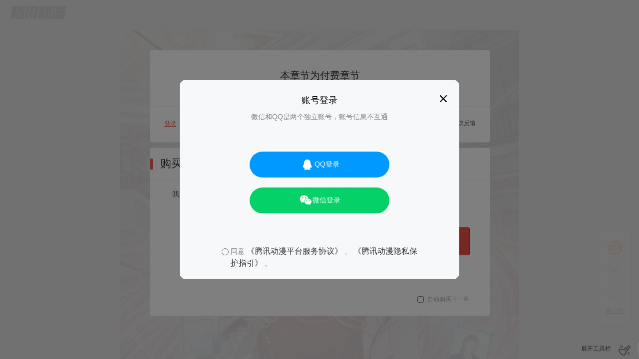

--- FILE ---
content_type: text/html; charset=UTF-8
request_url: https://ac.qq.com/ComicView/index/id/651842/cid/2903
body_size: 17367
content:
<!-- nocache -->
<!DOCTYPE html>
<html>

<head>
    <meta charset="utf-8">
    <title>《我成了五个大佬的掌心宠》104-在线漫画-下拉式漫画-腾讯动漫官方网站</title>
    <meta name="keywords"
        content="我成了五个大佬的掌心宠漫画,我成了五个大佬的掌心宠全集,我成了五个大佬的掌心宠漫画全集,腾讯动漫我成了五个大佬的掌心宠,104,动漫,漫画,在线漫画阅读,腾讯动漫官方网站">
    <meta name="description"
        content="《我成了五个大佬的掌心宠》《104》在线阅读，漫画《我成了五个大佬的掌心宠》简介：莫名穿进1v5修罗场文做女主的慕好好崩溃了，要全员和谐才能回到现实世界什么的，她万万做不到啊！原本选择了强制脱离剧情，哪想到眼睛一闭一睁，居然重生了？！本想硬着头皮再玩一次海王游戏，结果发现五个男主都带着上辈子的记忆重生了……">
    <noscript>
        <meta http-equiv="refresh" content="0; url=/ComicView/showLowExplorerPage">
    </noscript>
    <meta http-equiv="X-UA-Compatible" content="IE=edge; chrome=1">
    <meta name="renderer" content="webkit">
    <meta name="viewport" content="width=device-width,initial-scale=1,maximum-scale=1">
    <script>
        ! function () {
            var ua = navigator.userAgent,
                img = new Image(),
                url = "https://manhua.acimg.cn/manhua_detail/0/05_14_33_a8833e60f0a01391af406d042e8bd8d02_124704714.jpg/0";
            if (ua.indexOf('MSIE 6.0') !== -1) {
                window.location.href = '/ComicView/showLowExplorerPage';
            }
            img.onload = function () {
                img.onload = null;
                img = null;
                window.loadedFirstPic = url;
            }
            img.src = url;
        }();
        window["no" + "nce"] = '' + '312748e545328db3cb458cab675e2baa';
    </script>
    <link rel="stylesheet" type="text/css"
        href="//gtimgcdn.ac.qq.com/media/css/ac.page.chapter.view_v2.3.9.css?v=202511051436">
    <link rel="stylesheet" type="text/css" href="//gtimgcdn.ac.qq.com/media/css/login.dialog.css" />
</head>

<body class="view theme-dark">
    <div class="web-login-container" id="login_win" style="display:none;">
  <div class="web-login-mask"></div>
  <div id="login-dialog" class="login-dialog-wrapper" style="opacity: 1">
    <div id="ac-login-wnd" class="main-login-module_login_bg" style="overflow: hidden; border-radius: 12px; background: rgb(246, 248, 250)">
      <div class="main-login-module_close"><img src="//gtimgcdn.ac.qq.com/media/images/login_dialog/close.png" alt="" /></div>
      <div class="init-login-module_login-content">
        <div class="title-module_login-head"><span class="title-module_title">账号登录</span></div>
        <span class="init-login-module_login-init-subtitle">微信和QQ是两个独立账号，账号信息不互通</span>

        <div class="init-login-module_all-button-body">
          <div class="init-login-module_button-wrap">
            <div id="qq-login-btn" class="login-btn" style="width: 280px; height: 52px; background: #09f">
              <img class="login-btn-icon" src="//gtimgcdn.ac.qq.com/media/images/login_dialog/qq.png" alt="" />
              <span class="login-btn-icon-txt">QQ登录</span>
            </div>
          </div>

          <div class="init-login-module_button-wrap">
            <div id="wx-login-btn" class="login-btn" style="width: 280px; height: 52px; background: #04d268">
              <img class="login-btn-icon" src="//gtimgcdn.ac.qq.com/media/images/login_dialog/wx.png" alt="" />
              <span class="login-btn-icon-txt">微信登录</span>
            </div>
          </div>
        </div>

        <div class="policy-wrap">
          <div class="policy-module_policy-container" style="justify-content: center">
            <div class="select-wrap">
              <div class="policy-module_select-box">
                <img id="no-check-policy" src="//gtimgcdn.ac.qq.com/media/images/login_dialog/no-checked.png" alt="" />
                <img id="check-policy" style="display: none" src="//gtimgcdn.ac.qq.com/media/images/login_dialog/checked.png" alt="" />
              </div>
            </div>
            <span class="login-policy-text" style="font-size: 14px; max-width: 378px">
              同意
              <a href="https://m.ac.qq.com/event/appHtmlPage/platform-service-protocol.html?ac_hideShare=2" target="_blank">《腾讯动漫平台服务协议》</a>
              、
              <a href="https://m.ac.qq.com/event/appHtmlPage/privacy-protection-protocol.html?ac_hideShare=2" target="_blank">《腾讯动漫隐私保护指引》</a>
              。
            </span>
          </div>
          <div id="policy-tips">
            <div class="policy-tips-container">
              <div class="policy-module_tips-body">
                <span class="login-policy-text" style="font-size: 16px; max-width: 272px">
                  同意
                  <a href="https://m.ac.qq.com/event/appHtmlPage/platform-service-protocol.html?ac_hideShare=2" target="_blank">《腾讯动漫平台服务协议》</a>
                  、
                  <a href="https://m.ac.qq.com/event/appHtmlPage/privacy-protection-protocol.html?ac_hideShare=2" target="_blank">《腾讯动漫隐私保护指引》</a>
                  。
                </span>
                <div id="policy-confirm-btn" class="policy-module_confirm-btn">同意并继续</div>
                <div id="policy-cancel-btn" class="policy-module_cancel-btn">取消</div>
              </div>
            </div>
          </div>
        </div>
      </div>
    </div>
  </div>

  <div id="scan-code-dialog" class="login-dialog-wrapper">
    <div class="main-login-module_login_bg" style="overflow: hidden; border-radius: 12px; background: rgb(246, 248, 250)">
      <div id="login-back-btn" class="main-login-module_back"><img src="//gtimgcdn.ac.qq.com/media/images/login_dialog/back.png" alt="" /></div>
      <div class="main-login-module_close"><img src="//gtimgcdn.ac.qq.com/media/images/login_dialog/close.png" alt="" /></div>
      <div class="login-iframe-module">
        <div class="login-head"><span id="qq-txt" class="title-module_title">QQ账号登录</span></div>
        <div id="iframe-qq" class="login-iframe-module_iframe-container" style="height: 278px; width: 540px; margin-bottom: 16px">
          <iframe id="iframe_qq" width="407" height="331" name="ifr_qq" src="javascript://" scrolling="no" frameborder="0"></iframe>
        </div>
        <div id="iframe-wx" class="login-iframe-module_iframe-container" style="height: 278px; width: 540px; margin-bottom: 16px">
          <iframe id="iframe_wx" width="407" height="331" name="ifr_wx" src="javascript://" scrolling="no" frameborder="0"></iframe>
        </div>
      </div>
    </div>
  </div>
</div>
    <div class="logo-wrap logo-sub-wrap">
        <h1><a href="/" id="logo" class="logo" title="腾讯动漫">腾讯动漫</a></h1>
    </div>

    <!--头部导航部分 begin-->
    <div class="nav-wrap" id="navWrapTop">
        <div class="nav" id="navTop">
            <div class="logo-wrap">
                <a href="/" id="logo" class="logo">
                    腾讯动漫
                </a>
            </div>
    
            <!-- 回到旧版按钮 -->
            <div class="top-btn-wrap">
                <a id="fullscreenChange" href="javascript:void(0);" title="全屏">全屏</a>
                丨
                <a id="feedbackBtn" href="javascript:void(0);" title="意见反馈">意见反馈</a>
            </div>
    
            <!--中间 公告显示-->
                
            <!--中间 漫画标题-->
            <h1 class="title" id="comicTitle">
                <a href="/" id="home" title="首页">首页</a>
                <span>></span>
                <a href="/Comic/comicInfo/id/651842" id="chapter"
                    title="我成了五个大佬的掌心宠">我成了五个大佬的掌心宠</a>
                <span>></span> <span class="title-comicHeading">104</span>
            </h1>


            <!--右边 用户操作和信息-->
            <div class="user-container">
                <div class="user-avatar-wrap" id="userAvatarWr">
                    <a class="user-name" id="userName" href="javascript:void(0);" target="_blank">
                        <img src="//gtimgcdn.ac.qq.com/media/images/blank.gif" alt="用户头像" class="user-avatar"
                            id="userAvatar" />
                    </a>
                    <div class="user-signOut-wrap" style="display:none;" id="userSignOut">
                        <span class="arrow"></span>
                        <span class="txt">退出</span>
                    </div>
                </div>
                <div class="user-bookshelf ui-right">
                    <a class="user-bookshelf-button" id="bookshelf">
                        <span class="user-ft-ml user-ft-mr">书架<span class="user-bookshelf-count" id="bookshelfNum"
                                style="display:none;"></span></span>
                        <span class="bookshelf-ft">+ 1</span>
                        <!-- <span class="user-ico user-ico-top"></span> -->
                    </a>
    
                    <div class="user-bookshelf-dialog" style="display:none" id="bookshelfContain">
                        <!--书架列表&登录列表-->
                        <script type="text/html" id="bookshelfMod">
                            {{if !state}}
                            <div class="user-bookshelf-list">
                                <div class="user-bookshelf-favourite-count">
                                    收藏数：<span id="bookshelfNumIn">{{total}}</span>
                                </div>
                                <div class="catalogue" id="bookshelfMain" data-scroll="scrollBookshelf">
                                    <div class="scroll-relative">
                                        <div class="catalogue-list-wrap scroll-warp" id="bookshelfListWrap">
                                            <ul class="user-bookshelf-list-ul moved" id="bookshelfList">
                                                {{each data}} {{if $value.updateFlag}}
                                                <li>
                                                    <a class="user-bookshelf-favourite-name-warp"
                                                        href="/Comic/comicInfo/id/{{$value.id}}" target="_blank">
                                                        <span
                                                            class="user-bookshelf-favourite-name">{{$value.title}}</span>
                                                    </a>
                                                    <a class="user-bookshelf-favourite-chapter-new-warp"
                                                        href="/ComicView/index/id/{{$value.id}}/seqno/{{$value.lateSeqNo}}"
                                                        title="{{$value.lateName}}">
                                                        <span class="user-bookshelf-favourite-chapter-new">
                                                            <span
                                                                class="user-bookshelf-favourite-new">【新】</span>更新至第{{$value.lateSeqNo}}话
                                                        </span>
                                                    </a>
                                                </li>
                                                {{else}}
                                                <li>
                                                    <a class="user-bookshelf-favourite-name-warp"
                                                        href="/Comic/comicInfo/id/{{$value.id}}">
                                                        <span
                                                            class="user-bookshelf-favourite-name">{{$value.title}}</span>
                                                    </a>
                                                    <a class="user-bookshelf-favourite-chapter-warp"
                                                        href="/ComicView/index/id/{{$value.id}}/seqno/{{$value.lateSeqNo}}"
                                                        title="{{$value.lateName}}">
                                                        <span
                                                            class="user-bookshelf-favourite-chapter">更新至第{{$value.lateSeqNo}}话</span>
                                                    </a>
                                                </li>
                                                {{/if}} {{/each}}
                                            </ul>
                                        </div>
                                        <div id="bookshelfScrollBg" class="scroll-scrollbar">
                                            <div id="bookshelfScrollBlock" class="scroll-scrollbar-thumb"></div>
                                        </div>
                                    </div>
                                </div>
                                <div class="user-bookshelf-control clearfix">
                                    <div class="ui-right">
                                        <a href="javascript:void(0)" id="ignoreUpdate" title="标记已读">标记已读</a>
                                        <span>丨</span>
                                        <a href="/Home/bookshelf" target="_blank" title="进入书架">进入书架</a>
                                    </div>
                                </div>
                            </div>
                            {{else}}
    
                            <div class="user-bookshelf-signIn" style="display:block">
                                <ul>
                                    <li>^_^</li>
                                    <li>亲，登录后查看“书架”</li>
                                    <li>
                                        <a id="toLogin" class="tologin">点击登录</a>
                                    </li>
                                </ul>
                            </div>
                            {{/if}}
                            <span class="ico-top">&nbsp;</span>
                        </script>
                    </div>
                </div>
                <a class="user-addFavourites ui-right" id="addFavourites"><span id="favState">收藏</span><span
                        id="favCount">（0）</span></a>
                <!-- <a class="user-signOut ui-right" id="userSign"></a> -->
                <a class="user-notice iconfont hidden ui-right" id="noticeControl"><span
                        class="tool_title">关闭公告</span></a>
            </div>
        </div>
    </div>
    <!--头部导航部分 end-->
    <iframe src="javascript:void(0);" class="hidden" frameborder="no" scrolling="no" allowTransparency="true"
        id="checkVipFrame" style="position:fixed;width:100%;height:100%;z-index:1000;top:0;left:0;"></iframe>
    
    <!-- 提示继续阅读部分 begin -->
    <div class="prompt-continue-read" id="promptContinueRead">
        <script type="text/html" id="promptContinueReadMod">
            <span>发现阅读历史(￣.￣)+&nbsp;<a href="{{thisUrl}}">{{cTitle}}</a> <a href="{{thisUrlWithData}}">[继续阅读]</a></span>
            <div class="prompt-continue-mask"></div>
            <a class="prompt-continue-close" href="javascript:void(0);" id="promptContinueClose">×</a>
        </script>
        <script type="text/html" id="promptContinueReadJumpMod">
            <span>主人，已经自动定位到 {{locationChapter}}</span>
            <div class="prompt-continue-mask"></div>
        </script>
    </div>
    <!-- 提示继续阅读部分 end -->
    
    <!-- 顶部提示部分 begin -->
    <div class="prompt-top" id="promptTop" style="display:none;">
        <span class="prompt-top-mask"></span>
        <span class="prompt-good-txt">你已赞过了哟</span>
        <span class="prompt-next-txt">你已进入下一话</span>
        <span class="prompt-last-txt">你已进入书末页</span>
    </div>
    <!-- 顶部提示部分 end -->
    
    <!--中间主体漫画部分 begin-->
    <div class="main" id="mainView">
                <ul class="comic-contain" id="comicContain">
            <script type="text/html" id="comicContainMod">
                {{each list}}
                <li style="width:{{aW($value.width)}}px;height:{{aH($value.width,$value.height)}}px;">
                    {{if $index === 0 && firstPicState}}
                    <img src="{{firstPicState}}" data-pid="{{$value.pid}}" data-w="{{$value.width}}"
                        data-h="{{$value.height}}" class="loaded" alt="" />
                    <div class="for-roast"></div>
                    <div class="own-roast"></div>
                    <div class="adv-roast">
                        <div class=""><sup></sup><sub></sub></div>
                    </div>
                    <span class="comic-ft">{{'1/' + list.length}}</span>
                    {{else}}
                    <div class="comic-text">
                        <em>
                            {{$index + 1 < 10 ? '0' + ($index + 1) : $index + 1}}
                        </em>
                        <span class="ico-loading">&nbsp;</span>
                    </div>
                    <img src="//gtimgcdn.ac.qq.com/media/images/pixel.gif" alt="" data-pid="{{$value.pid}}"
                        data-w="{{$value.width}}" data-h="{{$value.height}}" />
                    <div class="for-roast"></div>
                    <div class="own-roast"></div>
                    <div class="adv-roast">
                        <div class=""><sup></sup><sub></sub></div>
                    </div>
                    <span class="comic-ft">{{$index + 1 + '/' + list.length}}</span>
                    {{/if}}
                </li>
                {{if $index === 0 && top.pic}}
                <li class="main_ad_top">
                    <a href="{{top.url}}" target="_blank" {{if top.width}}
                        style="width:{{top.width}}px;height:{{top.height}}px" {{/if}}>
                        <img src="{{top.pic}}" alt="{{top.title}}" id="adTop" />
                    </a>
                </li>
                {{/if}}
                {{/each}}
                {{if bottom.url}}
                <li class="main_ad_bottom">
                    <a href="{{bottom.url}}" target="_blank" {{if bottom.width}}
                        style="width:{{bottom.width}}px;height:{{bottom.height}}px" {{/if}}>
                        <img src="{{bottom.pic}}" alt="{{bottom.title}}" id="adBottom" />
                    </a>
                </li>
                {{/if}}
            </script>
        </ul>
    
        <div class="main_control clearfix">
            <ul class="main_control_list clearfix">
                <li
                    class="main_control_favourite">
                    <a class="main_control_button main_control_button_normal">
                        <span class="iconfont icon-favourite" id="iconFavourite"></span> <span
                            id="iconFavouritePro">收藏</span>
                    </a>
                </li>
    
                                <li class="main_control_month">
                    <a class="main_control_button main_control_button_normal">
                        <span class="iconfont icon-monthticket" id="iconMonth"></span> <span>投月票</span>
                    </a>
    
                    <dl class="main_control_dialog">
                        <dt>《我成了五个大佬的掌心宠》</dt>
                        <dd>
                            <dl class="main_control_dialog_count_list">
                                <dd class="main_control_dialog_borderRight">
                                    <span class="main_control_dialog_count" id="dataMonth">--</span> <span>本周月票</span>
                                </dd>
                                <dd>
                                    <span class="main_control_dialog_count" id="dataMonthRank">--</span>
                                    <span>本周排名</span>
                                </dd>
                            </dl>
                        </dd>
                        <dd>
                            <a class="main_control_dialog_button" id="monthTicketShow">我来投月票</a>
                            <i class="ico-bottom-3c"></i>
                        </dd>
                    </dl>
                </li>
                            </ul>
            <ul class="clearfix ctrl-list" id="ctrl_list">
                                <li class="next-item clearfix" id="next_item" style="width:100%">
                                        <a style="" id="mainControlNext" class="main_control_next"
                        href="/ComicView/index/id/651842/cid/2904?fromPrev=1">点击进入下一话<span
                            class="iconfont icon-next"></span>
                    </a>
                                <span class="main_control_point">主人，发现新彩蛋！(↑ ↓)快速翻页，（←
                →）切换章节，（Ctrl+滚轮操作）缩放漫画，（F11）全屏洁净阅读，和鼠标说拜拜！！</span>
        </div>
            </div>
    <!--中间主体漫画部分 end-->
    
    <!-- 作品为APP屏蔽章节弹层 start -->
    <div class="in-app-block" id="in_app_block">
        <div class="in-app-block-mask"></div>
        <div class="in-app-block-content">
            <p class="in-app-block-title"></p>
            <div class="in-app-block-row">
                <div class="in-app-block-cell">
                    <!-- <p class="in-app-block-sub-title">打开“腾讯动漫”手机客户端，更多精彩独家漫画等你来看</p> -->
                    <div class="in-app-block-qr-code" id="qr_code"></div>
                    <p class="qr-code-tips">扫码打开“腾讯动漫”客户端</p>
                </div>
                <div class="in-app-block-cell" id="download_yyb">
                    <div class="dialog-icon-download-pc-app"></div>
                    <a class="in-app-block-btn">
                        下载电脑版爽快阅读
                        <small>(BETA)</small>
                    </a>
                    <a class="in-app-block-link" href="javascript: void(0)">
                        我已安装，立即阅读
                    </a>
                </div>
            </div>
        </div>
    </div>
    <!-- 作品为APP屏蔽章节弹层 end -->
    
    <!--吐槽模版 start-->
    <script type="text/html" id="roastMod">
        {{each list}}
        <p style="left:{{$value.x}}%;top:{{$value.y}}%;opacity:1;filter:alpha(opacity=100)" {{if +$value.fc}}
            class="color-{{$value.fc}}" {{/if}} data-roast-id="{{$value.roastId}}" data-roast-seq="{{$value.sequence}}">
            <span></span>
            {{$value.content}}
            {{if $value.good > 0}}<i>{{if $value.good >= 10000}}{{($value.good - $value.good % 10000) / 10000}}万{{else}}{{$value.good}}{{/if}}</i>{{/if}}
            <b style="display:none;"></b>
        </p>
        {{/each}}
    </script>
    <script type="text/html" id="roastModForDm">
        {{each list}}
        <p style="left:{{width}}px;top:{{random[$index] * 45 + 50}}px;"
            class="{{if +$value.fc}}color-{{$value.fc}}{{/if}}" data-roast-id="{{$value.roastId}}"
            data-roast-seq="{{$value.sequence}}">
            {{$value.content}}{{if $value.good > 0}}
            <span>{{if $value.good >= 10000}}{{($value.good - $value.good % 10000) / 10000}}万{{else}}{{$value.good}}{{/if}}</span>{{/if}}
        </p>
        {{/each}}
    </script>
    <script type="text/html" id="roastChangeMod">
        {{each list}}
        <p style="left:{{$value.x}}%;top:{{$value.y}}%;opacity:1;filter:alpha(opacity=100)" {{if +$value.fc}}
            class="color-{{$value.fc}}" {{/if}} data-roast-id="{{$value.roastId}}" data-roast-seq="{{$value.sequence}}">
            <span></span>
            {{$value.content}}
            {{if $value.good > 0}}<i>{{if $value.good >= 10000}}{{($value.good - $value.good % 10000) / 10000}}万{{else}}{{$value.good}}{{/if}}</i>{{/if}}
            <b style="display:none;"></b>
        </p>
        {{/each}}
    </script>
    <!--吐槽模版 end-->
    
    <!--下方工具栏部分 begin-->
    <div class="tool-wrap" id="toolWrapBottom">
        <div class="tool" id="toolBottom">
            <!-- 对页分页 -->
                        <ul class="tool_icon_list tool_icon_list_sub">
                <li class="tool_icon_list_li tool_icon_last_li">
                    <a>
                        <span class="iconfont icon-tools"></span> <span class="tool_title">退出全屏</span>
                    </a>
                </li>
                <li class="tool_icon_list_li tool_icon_open_li">展开工具栏</li>
            </ul>
    
            <ul class="tool_icon_list tool_icon_list_main">
                <li class="tool_icon_list_li last">
                    <a class="tool_btn_open" id="toolBtn">
                        <span class="tool_title tool_title_last tool_title_last_open">展开工具栏</span>
                        <span class="tool_title tool_title_last tool_title_last_close">收起工具栏</span>
                    </a>
                </li>
                <li class="tool_icon_list_li">
                    <a id="themeControl">
                        <span class="tool_icon_themeControl iconfont icon-light">&nbsp;</span> <span
                            class="tool_title tool_title_lamp">开灯</span>
                    </a>
                </li>
                <!--             <li class="tool_icon_list_li">
                <a id="fullscreen">
                    <span class="iconfont icon-fullsrceen"></span> <span class="tool_title"></span>
                </a>
            </li> -->
                <li class="tool_icon_list_li to-cross-page">
                    <a id="crossPage" class="dpage_a">
                        <span class="iconfont icon-dpage">&nbsp;</span><span class="tool_title">切换至对页阅读</span>
                    </a>
                </li>
                <li class="tool_icon_list_li tool_icon_list_chapter">
                    <a class="tool_chapters_button" id="catalogueControl">
                        <span class="iconfont icon-catalogue">&nbsp;</span> <span class="tool_title">目录</span>
                        <span class="ico-bottom-3c"></span>
                    </a>
                </li>
                <li class="tool_icon_list_li">
                                        <a id="nextChapter"
                        href="/ComicView/index/id/651842/cid/2904?fromPrev=1">
                        <span class="iconfont icon-btnright">&nbsp;</span> <span class="tool_title">下一话</span></a>
                                    </li>
                <li class="tool_icon_list_li">
                                        <a id="prevChapter"
                        href="/ComicView/index/id/651842/cid/2892">
                        <span class="iconfont icon-btnleft">&nbsp;</span> <span class="tool_title">上一话</span></a>
                                    </li>
            </ul>
    
            <!--章节目录列表弹窗 begin-->
            <div class="tool_chapters_dialog hidden" id="catalogueContain">
                <div class="tool_chapters_dialog_title_wrap">
                    <h3 class="tool_chapters_dialog_title" id="catalogueSlideDown">
                        <a>
                            <span id="catalogueTitle"></span> <span class="user-ico"></span>
                        </a>
                    </h3>
                </div>
                <div class="catalogue" id="catalogue" data-scroll="scrollCatalogue">
                    <div class="scroll-relative scroll-list">
                        <div class="scroll-warp" id="catalogueListWrap">
                            <ul class="tool_chapters_list moved" id="catalogueList">
                                                                <li
                                    >
                                    <a href="/ComicView/index/id/651842/cid/1144"
                                        title="预告">
                                        <span class="tool_chapters_list_number">[1]</span>
                                        <span
                                            class="tool_chapters_list_title">预告</span>
                                                                            </a>
                                </li>
                                                                <li
                                    >
                                    <a href="/ComicView/index/id/651842/cid/1195"
                                        title="01">
                                        <span class="tool_chapters_list_number">[2]</span>
                                        <span
                                            class="tool_chapters_list_title">01</span>
                                                                            </a>
                                </li>
                                                                <li
                                    >
                                    <a href="/ComicView/index/id/651842/cid/1197"
                                        title="02">
                                        <span class="tool_chapters_list_number">[3]</span>
                                        <span
                                            class="tool_chapters_list_title">02</span>
                                                                            </a>
                                </li>
                                                                <li
                                    >
                                    <a href="/ComicView/index/id/651842/cid/1201"
                                        title="03">
                                        <span class="tool_chapters_list_number">[4]</span>
                                        <span
                                            class="tool_chapters_list_title">03</span>
                                                                            </a>
                                </li>
                                                                <li
                                    >
                                    <a href="/ComicView/index/id/651842/cid/1210"
                                        title="4">
                                        <span class="tool_chapters_list_number">[5]</span>
                                        <span
                                            class="tool_chapters_list_title">4</span>
                                                                            </a>
                                </li>
                                                                <li
                                    >
                                    <a href="/ComicView/index/id/651842/cid/1211"
                                        title="5">
                                        <span class="tool_chapters_list_number">[6]</span>
                                        <span
                                            class="tool_chapters_list_title">5</span>
                                                                            </a>
                                </li>
                                                                <li
                                    >
                                    <a href="/ComicView/index/id/651842/cid/1219"
                                        title="6">
                                        <span class="tool_chapters_list_number">[7]</span>
                                        <span
                                            class="tool_chapters_list_title">6</span>
                                                                            </a>
                                </li>
                                                                <li
                                    >
                                    <a href="/ComicView/index/id/651842/cid/1207"
                                        title="7">
                                        <span class="tool_chapters_list_number">[8]</span>
                                        <span
                                            class="tool_chapters_list_title">7</span>
                                                                            </a>
                                </li>
                                                                <li
                                    >
                                    <a href="/ComicView/index/id/651842/cid/1220"
                                        title="8">
                                        <span class="tool_chapters_list_number">[9]</span>
                                        <span
                                            class="tool_chapters_list_title">8</span>
                                                                            </a>
                                </li>
                                                                <li
                                    >
                                    <a href="/ComicView/index/id/651842/cid/1239"
                                        title="9">
                                        <span class="tool_chapters_list_number">[10]</span>
                                        <span
                                            class="tool_chapters_list_title">9</span>
                                                                            </a>
                                </li>
                                                                <li
                                    >
                                    <a href="/ComicView/index/id/651842/cid/1240"
                                        title="10">
                                        <span class="tool_chapters_list_number">[11]</span>
                                        <span
                                            class="tool_chapters_list_title">10</span>
                                                                            </a>
                                </li>
                                                                <li
                                    >
                                    <a href="/ComicView/index/id/651842/cid/1255"
                                        title="11">
                                        <span class="tool_chapters_list_number">[12]</span>
                                        <span
                                            class="tool_chapters_list_title">11</span>
                                                                            </a>
                                </li>
                                                                <li
                                    >
                                    <a href="/ComicView/index/id/651842/cid/1256"
                                        title="12">
                                        <span class="tool_chapters_list_number">[13]</span>
                                        <span
                                            class="tool_chapters_list_title">12</span>
                                                                            </a>
                                </li>
                                                                <li
                                    >
                                    <a href="/ComicView/index/id/651842/cid/1257"
                                        title="13">
                                        <span class="tool_chapters_list_number">[14]</span>
                                        <span
                                            class="tool_chapters_list_title">13</span>
                                                                            </a>
                                </li>
                                                                <li
                                    >
                                    <a href="/ComicView/index/id/651842/cid/1258"
                                        title="14">
                                        <span class="tool_chapters_list_number">[15]</span>
                                        <span
                                            class="tool_chapters_list_title">14</span>
                                                                            </a>
                                </li>
                                                                <li
                                    >
                                    <a href="/ComicView/index/id/651842/cid/1259"
                                        title="15">
                                        <span class="tool_chapters_list_number">[16]</span>
                                        <span
                                            class="tool_chapters_list_title">15</span>
                                                                            </a>
                                </li>
                                                                <li
                                    >
                                    <a href="/ComicView/index/id/651842/cid/1260"
                                        title="16">
                                        <span class="tool_chapters_list_number">[17]</span>
                                        <span
                                            class="tool_chapters_list_title">16</span>
                                                                            </a>
                                </li>
                                                                <li
                                    >
                                    <a href="/ComicView/index/id/651842/cid/1380"
                                        title="17">
                                        <span class="tool_chapters_list_number">[18]</span>
                                        <span
                                            class="tool_chapters_list_title">17</span>
                                                                            </a>
                                </li>
                                                                <li
                                    >
                                    <a href="/ComicView/index/id/651842/cid/1381"
                                        title="18">
                                        <span class="tool_chapters_list_number">[19]</span>
                                        <span
                                            class="tool_chapters_list_title">18</span>
                                                                            </a>
                                </li>
                                                                <li
                                    >
                                    <a href="/ComicView/index/id/651842/cid/1382"
                                        title="19">
                                        <span class="tool_chapters_list_number">[20]</span>
                                        <span
                                            class="tool_chapters_list_title">19</span>
                                                                            </a>
                                </li>
                                                                <li
                                    >
                                    <a href="/ComicView/index/id/651842/cid/1383"
                                        title="20">
                                        <span class="tool_chapters_list_number">[21]</span>
                                        <span
                                            class="tool_chapters_list_title">20</span>
                                                                            </a>
                                </li>
                                                                <li
                                    >
                                    <a href="/ComicView/index/id/651842/cid/1384"
                                        title="21">
                                        <span class="tool_chapters_list_number">[22]</span>
                                        <span
                                            class="tool_chapters_list_title">21</span>
                                                                            </a>
                                </li>
                                                                <li
                                    >
                                    <a href="/ComicView/index/id/651842/cid/1498"
                                        title="22">
                                        <span class="tool_chapters_list_number">[23]</span>
                                        <span
                                            class="tool_chapters_list_title">22</span>
                                                                            </a>
                                </li>
                                                                <li
                                    >
                                    <a href="/ComicView/index/id/651842/cid/1499"
                                        title="23">
                                        <span class="tool_chapters_list_number">[24]</span>
                                        <span
                                            class="tool_chapters_list_title">23</span>
                                                                            </a>
                                </li>
                                                                <li
                                    >
                                    <a href="/ComicView/index/id/651842/cid/1501"
                                        title="24">
                                        <span class="tool_chapters_list_number">[25]</span>
                                        <span
                                            class="tool_chapters_list_title">24</span>
                                                                            </a>
                                </li>
                                                                <li
                                    >
                                    <a href="/ComicView/index/id/651842/cid/1503"
                                        title="25">
                                        <span class="tool_chapters_list_number">[26]</span>
                                        <span
                                            class="tool_chapters_list_title">25</span>
                                                                            </a>
                                </li>
                                                                <li
                                    >
                                    <a href="/ComicView/index/id/651842/cid/1637"
                                        title="26">
                                        <span class="tool_chapters_list_number">[27]</span>
                                        <span
                                            class="tool_chapters_list_title">26</span>
                                                                            </a>
                                </li>
                                                                <li
                                    >
                                    <a href="/ComicView/index/id/651842/cid/1641"
                                        title="27">
                                        <span class="tool_chapters_list_number">[28]</span>
                                        <span
                                            class="tool_chapters_list_title">27</span>
                                                                            </a>
                                </li>
                                                                <li
                                    >
                                    <a href="/ComicView/index/id/651842/cid/1638"
                                        title="28">
                                        <span class="tool_chapters_list_number">[29]</span>
                                        <span
                                            class="tool_chapters_list_title">28</span>
                                                                            </a>
                                </li>
                                                                <li
                                    >
                                    <a href="/ComicView/index/id/651842/cid/1639"
                                        title="29">
                                        <span class="tool_chapters_list_number">[30]</span>
                                        <span
                                            class="tool_chapters_list_title">29</span>
                                                                            </a>
                                </li>
                                                                <li
                                    >
                                    <a href="/ComicView/index/id/651842/cid/1640"
                                        title="30">
                                        <span class="tool_chapters_list_number">[31]</span>
                                        <span
                                            class="tool_chapters_list_title">30</span>
                                                                            </a>
                                </li>
                                                                <li
                                    >
                                    <a href="/ComicView/index/id/651842/cid/1704"
                                        title="31">
                                        <span class="tool_chapters_list_number">[32]</span>
                                        <span
                                            class="tool_chapters_list_title">31</span>
                                                                            </a>
                                </li>
                                                                <li
                                    >
                                    <a href="/ComicView/index/id/651842/cid/1705"
                                        title="32">
                                        <span class="tool_chapters_list_number">[33]</span>
                                        <span
                                            class="tool_chapters_list_title">32</span>
                                                                            </a>
                                </li>
                                                                <li
                                    >
                                    <a href="/ComicView/index/id/651842/cid/1706"
                                        title="33">
                                        <span class="tool_chapters_list_number">[34]</span>
                                        <span
                                            class="tool_chapters_list_title">33</span>
                                                                            </a>
                                </li>
                                                                <li
                                    >
                                    <a href="/ComicView/index/id/651842/cid/1707"
                                        title="34">
                                        <span class="tool_chapters_list_number">[35]</span>
                                        <span
                                            class="tool_chapters_list_title">34</span>
                                                                            </a>
                                </li>
                                                                <li
                                    >
                                    <a href="/ComicView/index/id/651842/cid/1723"
                                        title="35">
                                        <span class="tool_chapters_list_number">[36]</span>
                                        <span
                                            class="tool_chapters_list_title">35</span>
                                                                            </a>
                                </li>
                                                                <li
                                    >
                                    <a href="/ComicView/index/id/651842/cid/1724"
                                        title="36">
                                        <span class="tool_chapters_list_number">[37]</span>
                                        <span
                                            class="tool_chapters_list_title">36</span>
                                                                            </a>
                                </li>
                                                                <li
                                    >
                                    <a href="/ComicView/index/id/651842/cid/1725"
                                        title="37">
                                        <span class="tool_chapters_list_number">[38]</span>
                                        <span
                                            class="tool_chapters_list_title">37</span>
                                                                                <span class="icon-gold"></span>                                    </a>
                                </li>
                                                                <li
                                    >
                                    <a href="/ComicView/index/id/651842/cid/1737"
                                        title="38">
                                        <span class="tool_chapters_list_number">[39]</span>
                                        <span
                                            class="tool_chapters_list_title">38</span>
                                                                                <span class="icon-gold"></span>                                    </a>
                                </li>
                                                                <li
                                    >
                                    <a href="/ComicView/index/id/651842/cid/1738"
                                        title="39">
                                        <span class="tool_chapters_list_number">[40]</span>
                                        <span
                                            class="tool_chapters_list_title">39</span>
                                                                                <span class="icon-gold"></span>                                    </a>
                                </li>
                                                                <li
                                    >
                                    <a href="/ComicView/index/id/651842/cid/1739"
                                        title="40">
                                        <span class="tool_chapters_list_number">[41]</span>
                                        <span
                                            class="tool_chapters_list_title">40</span>
                                                                                <span class="icon-gold"></span>                                    </a>
                                </li>
                                                                <li
                                    >
                                    <a href="/ComicView/index/id/651842/cid/1740"
                                        title="41">
                                        <span class="tool_chapters_list_number">[42]</span>
                                        <span
                                            class="tool_chapters_list_title">41</span>
                                                                                <span class="icon-gold"></span>                                    </a>
                                </li>
                                                                <li
                                    >
                                    <a href="/ComicView/index/id/651842/cid/1763"
                                        title="42">
                                        <span class="tool_chapters_list_number">[43]</span>
                                        <span
                                            class="tool_chapters_list_title">42</span>
                                                                                <span class="icon-gold"></span>                                    </a>
                                </li>
                                                                <li
                                    >
                                    <a href="/ComicView/index/id/651842/cid/1764"
                                        title="43">
                                        <span class="tool_chapters_list_number">[44]</span>
                                        <span
                                            class="tool_chapters_list_title">43</span>
                                                                                <span class="icon-gold"></span>                                    </a>
                                </li>
                                                                <li
                                    >
                                    <a href="/ComicView/index/id/651842/cid/1766"
                                        title="44">
                                        <span class="tool_chapters_list_number">[45]</span>
                                        <span
                                            class="tool_chapters_list_title">44</span>
                                                                                <span class="icon-gold"></span>                                    </a>
                                </li>
                                                                <li
                                    >
                                    <a href="/ComicView/index/id/651842/cid/1765"
                                        title="45">
                                        <span class="tool_chapters_list_number">[46]</span>
                                        <span
                                            class="tool_chapters_list_title">45</span>
                                                                                <span class="icon-gold"></span>                                    </a>
                                </li>
                                                                <li
                                    >
                                    <a href="/ComicView/index/id/651842/cid/1788"
                                        title="46">
                                        <span class="tool_chapters_list_number">[47]</span>
                                        <span
                                            class="tool_chapters_list_title">46</span>
                                                                                <span class="icon-gold"></span>                                    </a>
                                </li>
                                                                <li
                                    >
                                    <a href="/ComicView/index/id/651842/cid/1789"
                                        title="47">
                                        <span class="tool_chapters_list_number">[48]</span>
                                        <span
                                            class="tool_chapters_list_title">47</span>
                                                                                <span class="icon-gold"></span>                                    </a>
                                </li>
                                                                <li
                                    >
                                    <a href="/ComicView/index/id/651842/cid/1790"
                                        title="48">
                                        <span class="tool_chapters_list_number">[49]</span>
                                        <span
                                            class="tool_chapters_list_title">48</span>
                                                                                <span class="icon-gold"></span>                                    </a>
                                </li>
                                                                <li
                                    >
                                    <a href="/ComicView/index/id/651842/cid/1822"
                                        title="49">
                                        <span class="tool_chapters_list_number">[50]</span>
                                        <span
                                            class="tool_chapters_list_title">49</span>
                                                                                <span class="icon-gold"></span>                                    </a>
                                </li>
                                                                <li
                                    >
                                    <a href="/ComicView/index/id/651842/cid/1823"
                                        title="50">
                                        <span class="tool_chapters_list_number">[51]</span>
                                        <span
                                            class="tool_chapters_list_title">50</span>
                                                                                <span class="icon-gold"></span>                                    </a>
                                </li>
                                                                <li
                                    >
                                    <a href="/ComicView/index/id/651842/cid/1824"
                                        title="51">
                                        <span class="tool_chapters_list_number">[52]</span>
                                        <span
                                            class="tool_chapters_list_title">51</span>
                                                                                <span class="icon-gold"></span>                                    </a>
                                </li>
                                                                <li
                                    >
                                    <a href="/ComicView/index/id/651842/cid/1996"
                                        title="52">
                                        <span class="tool_chapters_list_number">[53]</span>
                                        <span
                                            class="tool_chapters_list_title">52</span>
                                                                                <span class="icon-gold"></span>                                    </a>
                                </li>
                                                                <li
                                    >
                                    <a href="/ComicView/index/id/651842/cid/1997"
                                        title="53">
                                        <span class="tool_chapters_list_number">[54]</span>
                                        <span
                                            class="tool_chapters_list_title">53</span>
                                                                                <span class="icon-gold"></span>                                    </a>
                                </li>
                                                                <li
                                    >
                                    <a href="/ComicView/index/id/651842/cid/1998"
                                        title="54">
                                        <span class="tool_chapters_list_number">[55]</span>
                                        <span
                                            class="tool_chapters_list_title">54</span>
                                                                                <span class="icon-gold"></span>                                    </a>
                                </li>
                                                                <li
                                    >
                                    <a href="/ComicView/index/id/651842/cid/1999"
                                        title="55">
                                        <span class="tool_chapters_list_number">[56]</span>
                                        <span
                                            class="tool_chapters_list_title">55</span>
                                                                                <span class="icon-gold"></span>                                    </a>
                                </li>
                                                                <li
                                    >
                                    <a href="/ComicView/index/id/651842/cid/2326"
                                        title="56">
                                        <span class="tool_chapters_list_number">[57]</span>
                                        <span
                                            class="tool_chapters_list_title">56</span>
                                                                                <span class="icon-gold"></span>                                    </a>
                                </li>
                                                                <li
                                    >
                                    <a href="/ComicView/index/id/651842/cid/2327"
                                        title="57">
                                        <span class="tool_chapters_list_number">[58]</span>
                                        <span
                                            class="tool_chapters_list_title">57</span>
                                                                                <span class="icon-gold"></span>                                    </a>
                                </li>
                                                                <li
                                    >
                                    <a href="/ComicView/index/id/651842/cid/2328"
                                        title="58">
                                        <span class="tool_chapters_list_number">[59]</span>
                                        <span
                                            class="tool_chapters_list_title">58</span>
                                                                                <span class="icon-gold"></span>                                    </a>
                                </li>
                                                                <li
                                    >
                                    <a href="/ComicView/index/id/651842/cid/2340"
                                        title="59">
                                        <span class="tool_chapters_list_number">[60]</span>
                                        <span
                                            class="tool_chapters_list_title">59</span>
                                                                                <span class="icon-gold"></span>                                    </a>
                                </li>
                                                                <li
                                    >
                                    <a href="/ComicView/index/id/651842/cid/2351"
                                        title="60">
                                        <span class="tool_chapters_list_number">[61]</span>
                                        <span
                                            class="tool_chapters_list_title">60</span>
                                                                                <span class="icon-gold"></span>                                    </a>
                                </li>
                                                                <li
                                    >
                                    <a href="/ComicView/index/id/651842/cid/2352"
                                        title="61">
                                        <span class="tool_chapters_list_number">[62]</span>
                                        <span
                                            class="tool_chapters_list_title">61</span>
                                                                                <span class="icon-gold"></span>                                    </a>
                                </li>
                                                                <li
                                    >
                                    <a href="/ComicView/index/id/651842/cid/2353"
                                        title="62">
                                        <span class="tool_chapters_list_number">[63]</span>
                                        <span
                                            class="tool_chapters_list_title">62</span>
                                                                                <span class="icon-gold"></span>                                    </a>
                                </li>
                                                                <li
                                    >
                                    <a href="/ComicView/index/id/651842/cid/2354"
                                        title="63">
                                        <span class="tool_chapters_list_number">[64]</span>
                                        <span
                                            class="tool_chapters_list_title">63</span>
                                                                                <span class="icon-gold"></span>                                    </a>
                                </li>
                                                                <li
                                    >
                                    <a href="/ComicView/index/id/651842/cid/2381"
                                        title="64">
                                        <span class="tool_chapters_list_number">[65]</span>
                                        <span
                                            class="tool_chapters_list_title">64</span>
                                                                                <span class="icon-gold"></span>                                    </a>
                                </li>
                                                                <li
                                    >
                                    <a href="/ComicView/index/id/651842/cid/2382"
                                        title="65">
                                        <span class="tool_chapters_list_number">[66]</span>
                                        <span
                                            class="tool_chapters_list_title">65</span>
                                                                                <span class="icon-gold"></span>                                    </a>
                                </li>
                                                                <li
                                    >
                                    <a href="/ComicView/index/id/651842/cid/2406"
                                        title="66">
                                        <span class="tool_chapters_list_number">[67]</span>
                                        <span
                                            class="tool_chapters_list_title">66</span>
                                                                                <span class="icon-gold"></span>                                    </a>
                                </li>
                                                                <li
                                    >
                                    <a href="/ComicView/index/id/651842/cid/2407"
                                        title="67">
                                        <span class="tool_chapters_list_number">[68]</span>
                                        <span
                                            class="tool_chapters_list_title">67</span>
                                                                                <span class="icon-gold"></span>                                    </a>
                                </li>
                                                                <li
                                    >
                                    <a href="/ComicView/index/id/651842/cid/2419"
                                        title="68">
                                        <span class="tool_chapters_list_number">[69]</span>
                                        <span
                                            class="tool_chapters_list_title">68</span>
                                                                                <span class="icon-gold"></span>                                    </a>
                                </li>
                                                                <li
                                    >
                                    <a href="/ComicView/index/id/651842/cid/2446"
                                        title="69">
                                        <span class="tool_chapters_list_number">[70]</span>
                                        <span
                                            class="tool_chapters_list_title">69</span>
                                                                                <span class="icon-gold"></span>                                    </a>
                                </li>
                                                                <li
                                    >
                                    <a href="/ComicView/index/id/651842/cid/2447"
                                        title="70">
                                        <span class="tool_chapters_list_number">[71]</span>
                                        <span
                                            class="tool_chapters_list_title">70</span>
                                                                                <span class="icon-gold"></span>                                    </a>
                                </li>
                                                                <li
                                    >
                                    <a href="/ComicView/index/id/651842/cid/2448"
                                        title="71">
                                        <span class="tool_chapters_list_number">[72]</span>
                                        <span
                                            class="tool_chapters_list_title">71</span>
                                                                                <span class="icon-gold"></span>                                    </a>
                                </li>
                                                                <li
                                    >
                                    <a href="/ComicView/index/id/651842/cid/2479"
                                        title="72">
                                        <span class="tool_chapters_list_number">[73]</span>
                                        <span
                                            class="tool_chapters_list_title">72</span>
                                                                                <span class="icon-gold"></span>                                    </a>
                                </li>
                                                                <li
                                    >
                                    <a href="/ComicView/index/id/651842/cid/2490"
                                        title="73">
                                        <span class="tool_chapters_list_number">[74]</span>
                                        <span
                                            class="tool_chapters_list_title">73</span>
                                                                                <span class="icon-gold"></span>                                    </a>
                                </li>
                                                                <li
                                    >
                                    <a href="/ComicView/index/id/651842/cid/2491"
                                        title="74">
                                        <span class="tool_chapters_list_number">[75]</span>
                                        <span
                                            class="tool_chapters_list_title">74</span>
                                                                                <span class="icon-gold"></span>                                    </a>
                                </li>
                                                                <li
                                    >
                                    <a href="/ComicView/index/id/651842/cid/2504"
                                        title="75">
                                        <span class="tool_chapters_list_number">[76]</span>
                                        <span
                                            class="tool_chapters_list_title">75</span>
                                                                                <span class="icon-gold"></span>                                    </a>
                                </li>
                                                                <li
                                    >
                                    <a href="/ComicView/index/id/651842/cid/2532"
                                        title="76">
                                        <span class="tool_chapters_list_number">[77]</span>
                                        <span
                                            class="tool_chapters_list_title">76</span>
                                                                                <span class="icon-gold"></span>                                    </a>
                                </li>
                                                                <li
                                    >
                                    <a href="/ComicView/index/id/651842/cid/2545"
                                        title="77">
                                        <span class="tool_chapters_list_number">[78]</span>
                                        <span
                                            class="tool_chapters_list_title">77</span>
                                                                                <span class="icon-gold"></span>                                    </a>
                                </li>
                                                                <li
                                    >
                                    <a href="/ComicView/index/id/651842/cid/2546"
                                        title="78">
                                        <span class="tool_chapters_list_number">[79]</span>
                                        <span
                                            class="tool_chapters_list_title">78</span>
                                                                                <span class="icon-gold"></span>                                    </a>
                                </li>
                                                                <li
                                    >
                                    <a href="/ComicView/index/id/651842/cid/2564"
                                        title="79">
                                        <span class="tool_chapters_list_number">[80]</span>
                                        <span
                                            class="tool_chapters_list_title">79</span>
                                                                                <span class="icon-gold"></span>                                    </a>
                                </li>
                                                                <li
                                    >
                                    <a href="/ComicView/index/id/651842/cid/2565"
                                        title="80">
                                        <span class="tool_chapters_list_number">[81]</span>
                                        <span
                                            class="tool_chapters_list_title">80</span>
                                                                                <span class="icon-gold"></span>                                    </a>
                                </li>
                                                                <li
                                    >
                                    <a href="/ComicView/index/id/651842/cid/2593"
                                        title="81">
                                        <span class="tool_chapters_list_number">[82]</span>
                                        <span
                                            class="tool_chapters_list_title">81</span>
                                                                                <span class="icon-gold"></span>                                    </a>
                                </li>
                                                                <li
                                    >
                                    <a href="/ComicView/index/id/651842/cid/2630"
                                        title="82">
                                        <span class="tool_chapters_list_number">[83]</span>
                                        <span
                                            class="tool_chapters_list_title">82</span>
                                                                                <span class="icon-gold"></span>                                    </a>
                                </li>
                                                                <li
                                    >
                                    <a href="/ComicView/index/id/651842/cid/2637"
                                        title="83">
                                        <span class="tool_chapters_list_number">[84]</span>
                                        <span
                                            class="tool_chapters_list_title">83</span>
                                                                                <span class="icon-gold"></span>                                    </a>
                                </li>
                                                                <li
                                    >
                                    <a href="/ComicView/index/id/651842/cid/2659"
                                        title="84">
                                        <span class="tool_chapters_list_number">[85]</span>
                                        <span
                                            class="tool_chapters_list_title">84</span>
                                                                                <span class="icon-gold"></span>                                    </a>
                                </li>
                                                                <li
                                    >
                                    <a href="/ComicView/index/id/651842/cid/2660"
                                        title="85">
                                        <span class="tool_chapters_list_number">[86]</span>
                                        <span
                                            class="tool_chapters_list_title">85</span>
                                                                                <span class="icon-gold"></span>                                    </a>
                                </li>
                                                                <li
                                    >
                                    <a href="/ComicView/index/id/651842/cid/2672"
                                        title="86">
                                        <span class="tool_chapters_list_number">[87]</span>
                                        <span
                                            class="tool_chapters_list_title">86</span>
                                                                                <span class="icon-gold"></span>                                    </a>
                                </li>
                                                                <li
                                    >
                                    <a href="/ComicView/index/id/651842/cid/2676"
                                        title="87">
                                        <span class="tool_chapters_list_number">[88]</span>
                                        <span
                                            class="tool_chapters_list_title">87</span>
                                                                                <span class="icon-gold"></span>                                    </a>
                                </li>
                                                                <li
                                    >
                                    <a href="/ComicView/index/id/651842/cid/2722"
                                        title="88">
                                        <span class="tool_chapters_list_number">[89]</span>
                                        <span
                                            class="tool_chapters_list_title">88</span>
                                                                                <span class="icon-gold"></span>                                    </a>
                                </li>
                                                                <li
                                    >
                                    <a href="/ComicView/index/id/651842/cid/2723"
                                        title="89">
                                        <span class="tool_chapters_list_number">[90]</span>
                                        <span
                                            class="tool_chapters_list_title">89</span>
                                                                                <span class="icon-gold"></span>                                    </a>
                                </li>
                                                                <li
                                    >
                                    <a href="/ComicView/index/id/651842/cid/2737"
                                        title="90">
                                        <span class="tool_chapters_list_number">[91]</span>
                                        <span
                                            class="tool_chapters_list_title">90</span>
                                                                                <span class="icon-gold"></span>                                    </a>
                                </li>
                                                                <li
                                    >
                                    <a href="/ComicView/index/id/651842/cid/2738"
                                        title="91">
                                        <span class="tool_chapters_list_number">[92]</span>
                                        <span
                                            class="tool_chapters_list_title">91</span>
                                                                                <span class="icon-gold"></span>                                    </a>
                                </li>
                                                                <li
                                    >
                                    <a href="/ComicView/index/id/651842/cid/2739"
                                        title="92">
                                        <span class="tool_chapters_list_number">[93]</span>
                                        <span
                                            class="tool_chapters_list_title">92</span>
                                                                                <span class="icon-gold"></span>                                    </a>
                                </li>
                                                                <li
                                    >
                                    <a href="/ComicView/index/id/651842/cid/2742"
                                        title="93">
                                        <span class="tool_chapters_list_number">[94]</span>
                                        <span
                                            class="tool_chapters_list_title">93</span>
                                                                                <span class="icon-gold"></span>                                    </a>
                                </li>
                                                                <li
                                    >
                                    <a href="/ComicView/index/id/651842/cid/2792"
                                        title="94">
                                        <span class="tool_chapters_list_number">[95]</span>
                                        <span
                                            class="tool_chapters_list_title">94</span>
                                                                                <span class="icon-gold"></span>                                    </a>
                                </li>
                                                                <li
                                    >
                                    <a href="/ComicView/index/id/651842/cid/2793"
                                        title="95">
                                        <span class="tool_chapters_list_number">[96]</span>
                                        <span
                                            class="tool_chapters_list_title">95</span>
                                                                                <span class="icon-gold"></span>                                    </a>
                                </li>
                                                                <li
                                    >
                                    <a href="/ComicView/index/id/651842/cid/2794"
                                        title="96">
                                        <span class="tool_chapters_list_number">[97]</span>
                                        <span
                                            class="tool_chapters_list_title">96</span>
                                                                                <span class="icon-gold"></span>                                    </a>
                                </li>
                                                                <li
                                    >
                                    <a href="/ComicView/index/id/651842/cid/2813"
                                        title="97">
                                        <span class="tool_chapters_list_number">[98]</span>
                                        <span
                                            class="tool_chapters_list_title">97</span>
                                                                                <span class="icon-gold"></span>                                    </a>
                                </li>
                                                                <li
                                    >
                                    <a href="/ComicView/index/id/651842/cid/2814"
                                        title="98">
                                        <span class="tool_chapters_list_number">[99]</span>
                                        <span
                                            class="tool_chapters_list_title">98</span>
                                                                                <span class="icon-gold"></span>                                    </a>
                                </li>
                                                                <li
                                    >
                                    <a href="/ComicView/index/id/651842/cid/2839"
                                        title="99">
                                        <span class="tool_chapters_list_number">[100]</span>
                                        <span
                                            class="tool_chapters_list_title">99</span>
                                                                                <span class="icon-gold"></span>                                    </a>
                                </li>
                                                                <li
                                    >
                                    <a href="/ComicView/index/id/651842/cid/2849"
                                        title="100">
                                        <span class="tool_chapters_list_number">[101]</span>
                                        <span
                                            class="tool_chapters_list_title">100</span>
                                                                                <span class="icon-gold"></span>                                    </a>
                                </li>
                                                                <li
                                    >
                                    <a href="/ComicView/index/id/651842/cid/2855"
                                        title="101">
                                        <span class="tool_chapters_list_number">[102]</span>
                                        <span
                                            class="tool_chapters_list_title">101</span>
                                                                                <span class="icon-gold"></span>                                    </a>
                                </li>
                                                                <li
                                    >
                                    <a href="/ComicView/index/id/651842/cid/2891"
                                        title="102">
                                        <span class="tool_chapters_list_number">[103]</span>
                                        <span
                                            class="tool_chapters_list_title">102</span>
                                                                                <span class="icon-gold"></span>                                    </a>
                                </li>
                                                                <li
                                    >
                                    <a href="/ComicView/index/id/651842/cid/2892"
                                        title="103">
                                        <span class="tool_chapters_list_number">[104]</span>
                                        <span
                                            class="tool_chapters_list_title">103</span>
                                                                                <span class="icon-gold"></span>                                    </a>
                                </li>
                                                                <li
                                    class="now-reading">
                                    <a href="/ComicView/index/id/651842/cid/2903"
                                        title="104">
                                        <span class="tool_chapters_list_number">[105]</span>
                                        <span
                                            class="tool_chapters_list_title">104</span>
                                                                                <span class="icon-gold"></span>                                    </a>
                                </li>
                                                                <li
                                    >
                                    <a href="/ComicView/index/id/651842/cid/2904"
                                        title="105">
                                        <span class="tool_chapters_list_number">[106]</span>
                                        <span
                                            class="tool_chapters_list_title">105</span>
                                                                                <span class="icon-gold"></span>                                    </a>
                                </li>
                                                                <li
                                    >
                                    <a href="/ComicView/index/id/651842/cid/2905"
                                        title="106">
                                        <span class="tool_chapters_list_number">[107]</span>
                                        <span
                                            class="tool_chapters_list_title">106</span>
                                                                                <span class="icon-gold"></span>                                    </a>
                                </li>
                                                                <li
                                    >
                                    <a href="/ComicView/index/id/651842/cid/2906"
                                        title="107">
                                        <span class="tool_chapters_list_number">[108]</span>
                                        <span
                                            class="tool_chapters_list_title">107</span>
                                                                                <span class="icon-gold"></span>                                    </a>
                                </li>
                                                                <li
                                    >
                                    <a href="/ComicView/index/id/651842/cid/2923"
                                        title="108">
                                        <span class="tool_chapters_list_number">[109]</span>
                                        <span
                                            class="tool_chapters_list_title">108</span>
                                                                                <span class="icon-gold"></span>                                    </a>
                                </li>
                                                                <li
                                    >
                                    <a href="/ComicView/index/id/651842/cid/2924"
                                        title="109">
                                        <span class="tool_chapters_list_number">[110]</span>
                                        <span
                                            class="tool_chapters_list_title">109</span>
                                                                                <span class="icon-gold"></span>                                    </a>
                                </li>
                                                                <li
                                    >
                                    <a href="/ComicView/index/id/651842/cid/2934"
                                        title="110">
                                        <span class="tool_chapters_list_number">[111]</span>
                                        <span
                                            class="tool_chapters_list_title">110</span>
                                                                                <span class="icon-gold"></span>                                    </a>
                                </li>
                                                                <li
                                    >
                                    <a href="/ComicView/index/id/651842/cid/2935"
                                        title="111">
                                        <span class="tool_chapters_list_number">[112]</span>
                                        <span
                                            class="tool_chapters_list_title">111</span>
                                                                                <span class="icon-gold"></span>                                    </a>
                                </li>
                                                                <li
                                    >
                                    <a href="/ComicView/index/id/651842/cid/2936"
                                        title="112">
                                        <span class="tool_chapters_list_number">[113]</span>
                                        <span
                                            class="tool_chapters_list_title">112</span>
                                                                                <span class="icon-gold"></span>                                    </a>
                                </li>
                                                                <li
                                    >
                                    <a href="/ComicView/index/id/651842/cid/2946"
                                        title="113">
                                        <span class="tool_chapters_list_number">[114]</span>
                                        <span
                                            class="tool_chapters_list_title">113</span>
                                                                                <span class="icon-gold"></span>                                    </a>
                                </li>
                                                                <li
                                    >
                                    <a href="/ComicView/index/id/651842/cid/2952"
                                        title="114">
                                        <span class="tool_chapters_list_number">[115]</span>
                                        <span
                                            class="tool_chapters_list_title">114</span>
                                                                                <span class="icon-gold"></span>                                    </a>
                                </li>
                                                                <li
                                    >
                                    <a href="/ComicView/index/id/651842/cid/2960"
                                        title="115">
                                        <span class="tool_chapters_list_number">[116]</span>
                                        <span
                                            class="tool_chapters_list_title">115</span>
                                                                                <span class="icon-gold"></span>                                    </a>
                                </li>
                                                                <li
                                    >
                                    <a href="/ComicView/index/id/651842/cid/2968"
                                        title="116">
                                        <span class="tool_chapters_list_number">[117]</span>
                                        <span
                                            class="tool_chapters_list_title">116</span>
                                                                                <span class="icon-gold"></span>                                    </a>
                                </li>
                                                                <li
                                    >
                                    <a href="/ComicView/index/id/651842/cid/2976"
                                        title="117">
                                        <span class="tool_chapters_list_number">[118]</span>
                                        <span
                                            class="tool_chapters_list_title">117</span>
                                                                                <span class="icon-gold"></span>                                    </a>
                                </li>
                                                                <li
                                    >
                                    <a href="/ComicView/index/id/651842/cid/2981"
                                        title="118">
                                        <span class="tool_chapters_list_number">[119]</span>
                                        <span
                                            class="tool_chapters_list_title">118</span>
                                                                                <span class="icon-gold"></span>                                    </a>
                                </li>
                                                                <li
                                    >
                                    <a href="/ComicView/index/id/651842/cid/2989"
                                        title="119">
                                        <span class="tool_chapters_list_number">[120]</span>
                                        <span
                                            class="tool_chapters_list_title">119</span>
                                                                                <span class="icon-gold"></span>                                    </a>
                                </li>
                                                                <li
                                    >
                                    <a href="/ComicView/index/id/651842/cid/2996"
                                        title="120">
                                        <span class="tool_chapters_list_number">[121]</span>
                                        <span
                                            class="tool_chapters_list_title">120</span>
                                                                                <span class="icon-gold"></span>                                    </a>
                                </li>
                                                                <li
                                    >
                                    <a href="/ComicView/index/id/651842/cid/3003"
                                        title="121">
                                        <span class="tool_chapters_list_number">[122]</span>
                                        <span
                                            class="tool_chapters_list_title">121</span>
                                                                                <span class="icon-gold"></span>                                    </a>
                                </li>
                                                                <li
                                    >
                                    <a href="/ComicView/index/id/651842/cid/3009"
                                        title="122">
                                        <span class="tool_chapters_list_number">[123]</span>
                                        <span
                                            class="tool_chapters_list_title">122</span>
                                                                                <span class="icon-gold"></span>                                    </a>
                                </li>
                                                                <li
                                    >
                                    <a href="/ComicView/index/id/651842/cid/3017"
                                        title="123">
                                        <span class="tool_chapters_list_number">[124]</span>
                                        <span
                                            class="tool_chapters_list_title">123</span>
                                                                                <span class="icon-gold"></span>                                    </a>
                                </li>
                                                                <li
                                    >
                                    <a href="/ComicView/index/id/651842/cid/3020"
                                        title="124">
                                        <span class="tool_chapters_list_number">[125]</span>
                                        <span
                                            class="tool_chapters_list_title">124</span>
                                                                                <span class="icon-gold"></span>                                    </a>
                                </li>
                                                                <li
                                    >
                                    <a href="/ComicView/index/id/651842/cid/3021"
                                        title="125">
                                        <span class="tool_chapters_list_number">[126]</span>
                                        <span
                                            class="tool_chapters_list_title">125</span>
                                                                                <span class="icon-gold"></span>                                    </a>
                                </li>
                                                                <li
                                    >
                                    <a href="/ComicView/index/id/651842/cid/3032"
                                        title="126">
                                        <span class="tool_chapters_list_number">[127]</span>
                                        <span
                                            class="tool_chapters_list_title">126</span>
                                                                                <span class="icon-gold"></span>                                    </a>
                                </li>
                                                                <li
                                    >
                                    <a href="/ComicView/index/id/651842/cid/3057"
                                        title="127">
                                        <span class="tool_chapters_list_number">[128]</span>
                                        <span
                                            class="tool_chapters_list_title">127</span>
                                                                                <span class="icon-gold"></span>                                    </a>
                                </li>
                                                                <li
                                    >
                                    <a href="/ComicView/index/id/651842/cid/3063"
                                        title="128">
                                        <span class="tool_chapters_list_number">[129]</span>
                                        <span
                                            class="tool_chapters_list_title">128</span>
                                                                                <span class="icon-gold"></span>                                    </a>
                                </li>
                                                                <li
                                    >
                                    <a href="/ComicView/index/id/651842/cid/3067"
                                        title="129">
                                        <span class="tool_chapters_list_number">[130]</span>
                                        <span
                                            class="tool_chapters_list_title">129</span>
                                                                                <span class="icon-gold"></span>                                    </a>
                                </li>
                                                                <li
                                    >
                                    <a href="/ComicView/index/id/651842/cid/3071"
                                        title="130">
                                        <span class="tool_chapters_list_number">[131]</span>
                                        <span
                                            class="tool_chapters_list_title">130</span>
                                                                                <span class="icon-gold"></span>                                    </a>
                                </li>
                                                                <li
                                    >
                                    <a href="/ComicView/index/id/651842/cid/3079"
                                        title="131">
                                        <span class="tool_chapters_list_number">[132]</span>
                                        <span
                                            class="tool_chapters_list_title">131</span>
                                                                                <span class="icon-gold"></span>                                    </a>
                                </li>
                                                                <li
                                    >
                                    <a href="/ComicView/index/id/651842/cid/3076"
                                        title="132">
                                        <span class="tool_chapters_list_number">[133]</span>
                                        <span
                                            class="tool_chapters_list_title">132</span>
                                                                                <span class="icon-gold"></span>                                    </a>
                                </li>
                                                                <li
                                    >
                                    <a href="/ComicView/index/id/651842/cid/3077"
                                        title="133">
                                        <span class="tool_chapters_list_number">[134]</span>
                                        <span
                                            class="tool_chapters_list_title">133</span>
                                                                                <span class="icon-gold"></span>                                    </a>
                                </li>
                                                                <li
                                    >
                                    <a href="/ComicView/index/id/651842/cid/3086"
                                        title="134">
                                        <span class="tool_chapters_list_number">[135]</span>
                                        <span
                                            class="tool_chapters_list_title">134</span>
                                                                                <span class="icon-gold"></span>                                    </a>
                                </li>
                                                                <li
                                    >
                                    <a href="/ComicView/index/id/651842/cid/3091"
                                        title="135">
                                        <span class="tool_chapters_list_number">[136]</span>
                                        <span
                                            class="tool_chapters_list_title">135</span>
                                                                                <span class="icon-gold"></span>                                    </a>
                                </li>
                                                                <li
                                    >
                                    <a href="/ComicView/index/id/651842/cid/3103"
                                        title="136">
                                        <span class="tool_chapters_list_number">[137]</span>
                                        <span
                                            class="tool_chapters_list_title">136</span>
                                                                                <span class="icon-gold"></span>                                    </a>
                                </li>
                                                                <li
                                    >
                                    <a href="/ComicView/index/id/651842/cid/3104"
                                        title="137">
                                        <span class="tool_chapters_list_number">[138]</span>
                                        <span
                                            class="tool_chapters_list_title">137</span>
                                                                                <span class="icon-gold"></span>                                    </a>
                                </li>
                                                                <li
                                    >
                                    <a href="/ComicView/index/id/651842/cid/3116"
                                        title="138">
                                        <span class="tool_chapters_list_number">[139]</span>
                                        <span
                                            class="tool_chapters_list_title">138</span>
                                                                                <span class="icon-gold"></span>                                    </a>
                                </li>
                                                                <li
                                    >
                                    <a href="/ComicView/index/id/651842/cid/3124"
                                        title="139">
                                        <span class="tool_chapters_list_number">[140]</span>
                                        <span
                                            class="tool_chapters_list_title">139</span>
                                                                                <span class="icon-gold"></span>                                    </a>
                                </li>
                                                                <li
                                    >
                                    <a href="/ComicView/index/id/651842/cid/3125"
                                        title="140">
                                        <span class="tool_chapters_list_number">[141]</span>
                                        <span
                                            class="tool_chapters_list_title">140</span>
                                                                                <span class="icon-gold"></span>                                    </a>
                                </li>
                                                                <li
                                    >
                                    <a href="/ComicView/index/id/651842/cid/3139"
                                        title="141">
                                        <span class="tool_chapters_list_number">[142]</span>
                                        <span
                                            class="tool_chapters_list_title">141</span>
                                                                                <span class="icon-gold"></span>                                    </a>
                                </li>
                                                                <li
                                    >
                                    <a href="/ComicView/index/id/651842/cid/3140"
                                        title="142">
                                        <span class="tool_chapters_list_number">[143]</span>
                                        <span
                                            class="tool_chapters_list_title">142</span>
                                                                                <span class="icon-gold"></span>                                    </a>
                                </li>
                                                                <li
                                    >
                                    <a href="/ComicView/index/id/651842/cid/3144"
                                        title="143">
                                        <span class="tool_chapters_list_number">[144]</span>
                                        <span
                                            class="tool_chapters_list_title">143</span>
                                                                                <span class="icon-gold"></span>                                    </a>
                                </li>
                                                                <li
                                    >
                                    <a href="/ComicView/index/id/651842/cid/3145"
                                        title="144">
                                        <span class="tool_chapters_list_number">[145]</span>
                                        <span
                                            class="tool_chapters_list_title">144</span>
                                                                                <span class="icon-gold"></span>                                    </a>
                                </li>
                                                                <li
                                    >
                                    <a href="/ComicView/index/id/651842/cid/3163"
                                        title="145">
                                        <span class="tool_chapters_list_number">[146]</span>
                                        <span
                                            class="tool_chapters_list_title">145</span>
                                                                                <span class="icon-gold"></span>                                    </a>
                                </li>
                                                                <li
                                    >
                                    <a href="/ComicView/index/id/651842/cid/3164"
                                        title="146">
                                        <span class="tool_chapters_list_number">[147]</span>
                                        <span
                                            class="tool_chapters_list_title">146</span>
                                                                                <span class="icon-gold"></span>                                    </a>
                                </li>
                                                                <li
                                    >
                                    <a href="/ComicView/index/id/651842/cid/3176"
                                        title="147">
                                        <span class="tool_chapters_list_number">[148]</span>
                                        <span
                                            class="tool_chapters_list_title">147</span>
                                                                                <span class="icon-gold"></span>                                    </a>
                                </li>
                                                                <li
                                    >
                                    <a href="/ComicView/index/id/651842/cid/3177"
                                        title="148">
                                        <span class="tool_chapters_list_number">[149]</span>
                                        <span
                                            class="tool_chapters_list_title">148</span>
                                                                                <span class="icon-gold"></span>                                    </a>
                                </li>
                                                                <li
                                    >
                                    <a href="/ComicView/index/id/651842/cid/3178"
                                        title="149">
                                        <span class="tool_chapters_list_number">[150]</span>
                                        <span
                                            class="tool_chapters_list_title">149</span>
                                                                                <span class="icon-gold"></span>                                    </a>
                                </li>
                                                                <li
                                    >
                                    <a href="/ComicView/index/id/651842/cid/3198"
                                        title="150">
                                        <span class="tool_chapters_list_number">[151]</span>
                                        <span
                                            class="tool_chapters_list_title">150</span>
                                                                                <span class="icon-gold"></span>                                    </a>
                                </li>
                                                                <li
                                    >
                                    <a href="/ComicView/index/id/651842/cid/3280"
                                        title="儿童节快乐！">
                                        <span class="tool_chapters_list_number">[152]</span>
                                        <span
                                            class="tool_chapters_list_title">儿童节快乐！</span>
                                                                            </a>
                                </li>
                                                                <li
                                    >
                                    <a href="/ComicView/index/id/651842/cid/3199"
                                        title="151">
                                        <span class="tool_chapters_list_number">[153]</span>
                                        <span
                                            class="tool_chapters_list_title">151</span>
                                                                                <span class="icon-gold"></span>                                    </a>
                                </li>
                                                                <li
                                    >
                                    <a href="/ComicView/index/id/651842/cid/3200"
                                        title="152">
                                        <span class="tool_chapters_list_number">[154]</span>
                                        <span
                                            class="tool_chapters_list_title">152</span>
                                                                                <span class="icon-gold"></span>                                    </a>
                                </li>
                                                                <li
                                    >
                                    <a href="/ComicView/index/id/651842/cid/3281"
                                        title="153">
                                        <span class="tool_chapters_list_number">[155]</span>
                                        <span
                                            class="tool_chapters_list_title">153</span>
                                                                                <span class="icon-gold"></span>                                    </a>
                                </li>
                                                                <li
                                    >
                                    <a href="/ComicView/index/id/651842/cid/3283"
                                        title="154">
                                        <span class="tool_chapters_list_number">[156]</span>
                                        <span
                                            class="tool_chapters_list_title">154</span>
                                                                                <span class="icon-gold"></span>                                    </a>
                                </li>
                                                                <li
                                    >
                                    <a href="/ComicView/index/id/651842/cid/3284"
                                        title="155">
                                        <span class="tool_chapters_list_number">[157]</span>
                                        <span
                                            class="tool_chapters_list_title">155</span>
                                                                                <span class="icon-gold"></span>                                    </a>
                                </li>
                                                                <li
                                    >
                                    <a href="/ComicView/index/id/651842/cid/3315"
                                        title="156">
                                        <span class="tool_chapters_list_number">[158]</span>
                                        <span
                                            class="tool_chapters_list_title">156</span>
                                                                                <span class="icon-gold"></span>                                    </a>
                                </li>
                                                                <li
                                    >
                                    <a href="/ComicView/index/id/651842/cid/3316"
                                        title="157">
                                        <span class="tool_chapters_list_number">[159]</span>
                                        <span
                                            class="tool_chapters_list_title">157</span>
                                                                                <span class="icon-gold"></span>                                    </a>
                                </li>
                                                                <li
                                    >
                                    <a href="/ComicView/index/id/651842/cid/3331"
                                        title="158">
                                        <span class="tool_chapters_list_number">[160]</span>
                                        <span
                                            class="tool_chapters_list_title">158</span>
                                                                                <span class="icon-gold"></span>                                    </a>
                                </li>
                                                                <li
                                    >
                                    <a href="/ComicView/index/id/651842/cid/3332"
                                        title="159">
                                        <span class="tool_chapters_list_number">[161]</span>
                                        <span
                                            class="tool_chapters_list_title">159</span>
                                                                                <span class="icon-gold"></span>                                    </a>
                                </li>
                                                                <li
                                    >
                                    <a href="/ComicView/index/id/651842/cid/3333"
                                        title="160">
                                        <span class="tool_chapters_list_number">[162]</span>
                                        <span
                                            class="tool_chapters_list_title">160</span>
                                                                                <span class="icon-gold"></span>                                    </a>
                                </li>
                                                                <li
                                    >
                                    <a href="/ComicView/index/id/651842/cid/3345"
                                        title="161">
                                        <span class="tool_chapters_list_number">[163]</span>
                                        <span
                                            class="tool_chapters_list_title">161</span>
                                                                                <span class="icon-gold"></span>                                    </a>
                                </li>
                                                                <li
                                    >
                                    <a href="/ComicView/index/id/651842/cid/3349"
                                        title="162">
                                        <span class="tool_chapters_list_number">[164]</span>
                                        <span
                                            class="tool_chapters_list_title">162</span>
                                                                                <span class="icon-gold"></span>                                    </a>
                                </li>
                                                                <li
                                    >
                                    <a href="/ComicView/index/id/651842/cid/3350"
                                        title="163">
                                        <span class="tool_chapters_list_number">[165]</span>
                                        <span
                                            class="tool_chapters_list_title">163</span>
                                                                                <span class="icon-gold"></span>                                    </a>
                                </li>
                                                                <li
                                    >
                                    <a href="/ComicView/index/id/651842/cid/3348"
                                        title="164">
                                        <span class="tool_chapters_list_number">[166]</span>
                                        <span
                                            class="tool_chapters_list_title">164</span>
                                                                                <span class="icon-gold"></span>                                    </a>
                                </li>
                                                                <li
                                    >
                                    <a href="/ComicView/index/id/651842/cid/3369"
                                        title="165">
                                        <span class="tool_chapters_list_number">[167]</span>
                                        <span
                                            class="tool_chapters_list_title">165</span>
                                                                                <span class="icon-gold"></span>                                    </a>
                                </li>
                                                                <li
                                    >
                                    <a href="/ComicView/index/id/651842/cid/3370"
                                        title="166">
                                        <span class="tool_chapters_list_number">[168]</span>
                                        <span
                                            class="tool_chapters_list_title">166</span>
                                                                                <span class="icon-gold"></span>                                    </a>
                                </li>
                                                                <li
                                    >
                                    <a href="/ComicView/index/id/651842/cid/3379"
                                        title="167">
                                        <span class="tool_chapters_list_number">[169]</span>
                                        <span
                                            class="tool_chapters_list_title">167</span>
                                                                                <span class="icon-gold"></span>                                    </a>
                                </li>
                                                                <li
                                    >
                                    <a href="/ComicView/index/id/651842/cid/3380"
                                        title="168">
                                        <span class="tool_chapters_list_number">[170]</span>
                                        <span
                                            class="tool_chapters_list_title">168</span>
                                                                                <span class="icon-gold"></span>                                    </a>
                                </li>
                                                                <li
                                    >
                                    <a href="/ComicView/index/id/651842/cid/3388"
                                        title="169">
                                        <span class="tool_chapters_list_number">[171]</span>
                                        <span
                                            class="tool_chapters_list_title">169</span>
                                                                                <span class="icon-gold"></span>                                    </a>
                                </li>
                                                                <li
                                    >
                                    <a href="/ComicView/index/id/651842/cid/3389"
                                        title="170">
                                        <span class="tool_chapters_list_number">[172]</span>
                                        <span
                                            class="tool_chapters_list_title">170</span>
                                                                                <span class="icon-gold"></span>                                    </a>
                                </li>
                                                                <li
                                    >
                                    <a href="/ComicView/index/id/651842/cid/3390"
                                        title="171">
                                        <span class="tool_chapters_list_number">[173]</span>
                                        <span
                                            class="tool_chapters_list_title">171</span>
                                                                                <span class="icon-gold"></span>                                    </a>
                                </li>
                                                                <li
                                    >
                                    <a href="/ComicView/index/id/651842/cid/3391"
                                        title="172">
                                        <span class="tool_chapters_list_number">[174]</span>
                                        <span
                                            class="tool_chapters_list_title">172</span>
                                                                                <span class="icon-gold"></span>                                    </a>
                                </li>
                                                                <li
                                    >
                                    <a href="/ComicView/index/id/651842/cid/3392"
                                        title="173">
                                        <span class="tool_chapters_list_number">[175]</span>
                                        <span
                                            class="tool_chapters_list_title">173</span>
                                                                                <span class="icon-gold"></span>                                    </a>
                                </li>
                                                                <li
                                    >
                                    <a href="/ComicView/index/id/651842/cid/3414"
                                        title="174">
                                        <span class="tool_chapters_list_number">[176]</span>
                                        <span
                                            class="tool_chapters_list_title">174</span>
                                                                                <span class="icon-gold"></span>                                    </a>
                                </li>
                                                                <li
                                    >
                                    <a href="/ComicView/index/id/651842/cid/3415"
                                        title="175">
                                        <span class="tool_chapters_list_number">[177]</span>
                                        <span
                                            class="tool_chapters_list_title">175</span>
                                                                                <span class="icon-gold"></span>                                    </a>
                                </li>
                                                                <li
                                    >
                                    <a href="/ComicView/index/id/651842/cid/3430"
                                        title="176">
                                        <span class="tool_chapters_list_number">[178]</span>
                                        <span
                                            class="tool_chapters_list_title">176</span>
                                                                                <span class="icon-gold"></span>                                    </a>
                                </li>
                                                                <li
                                    >
                                    <a href="/ComicView/index/id/651842/cid/3431"
                                        title="177">
                                        <span class="tool_chapters_list_number">[179]</span>
                                        <span
                                            class="tool_chapters_list_title">177</span>
                                                                                <span class="icon-gold"></span>                                    </a>
                                </li>
                                                                <li
                                    >
                                    <a href="/ComicView/index/id/651842/cid/3440"
                                        title="178">
                                        <span class="tool_chapters_list_number">[180]</span>
                                        <span
                                            class="tool_chapters_list_title">178</span>
                                                                                <span class="icon-gold"></span>                                    </a>
                                </li>
                                                                <li
                                    >
                                    <a href="/ComicView/index/id/651842/cid/3441"
                                        title="179">
                                        <span class="tool_chapters_list_number">[181]</span>
                                        <span
                                            class="tool_chapters_list_title">179</span>
                                                                                <span class="icon-gold"></span>                                    </a>
                                </li>
                                                                <li
                                    >
                                    <a href="/ComicView/index/id/651842/cid/3442"
                                        title="180">
                                        <span class="tool_chapters_list_number">[182]</span>
                                        <span
                                            class="tool_chapters_list_title">180</span>
                                                                                <span class="icon-gold"></span>                                    </a>
                                </li>
                                                                <li
                                    >
                                    <a href="/ComicView/index/id/651842/cid/3443"
                                        title="181">
                                        <span class="tool_chapters_list_number">[183]</span>
                                        <span
                                            class="tool_chapters_list_title">181</span>
                                                                                <span class="icon-gold"></span>                                    </a>
                                </li>
                                                                <li
                                    >
                                    <a href="/ComicView/index/id/651842/cid/3444"
                                        title="182">
                                        <span class="tool_chapters_list_number">[184]</span>
                                        <span
                                            class="tool_chapters_list_title">182</span>
                                                                                <span class="icon-gold"></span>                                    </a>
                                </li>
                                                                <li
                                    >
                                    <a href="/ComicView/index/id/651842/cid/3445"
                                        title="183">
                                        <span class="tool_chapters_list_number">[185]</span>
                                        <span
                                            class="tool_chapters_list_title">183</span>
                                                                                <span class="icon-gold"></span>                                    </a>
                                </li>
                                                                <li
                                    >
                                    <a href="/ComicView/index/id/651842/cid/3446"
                                        title="184">
                                        <span class="tool_chapters_list_number">[186]</span>
                                        <span
                                            class="tool_chapters_list_title">184</span>
                                                                                <span class="icon-gold"></span>                                    </a>
                                </li>
                                                                <li
                                    >
                                    <a href="/ComicView/index/id/651842/cid/3447"
                                        title="185">
                                        <span class="tool_chapters_list_number">[187]</span>
                                        <span
                                            class="tool_chapters_list_title">185</span>
                                                                                <span class="icon-gold"></span>                                    </a>
                                </li>
                                                                <li
                                    >
                                    <a href="/ComicView/index/id/651842/cid/3448"
                                        title="186">
                                        <span class="tool_chapters_list_number">[188]</span>
                                        <span
                                            class="tool_chapters_list_title">186</span>
                                                                                <span class="icon-gold"></span>                                    </a>
                                </li>
                                                                <li
                                    >
                                    <a href="/ComicView/index/id/651842/cid/3450"
                                        title="187">
                                        <span class="tool_chapters_list_number">[189]</span>
                                        <span
                                            class="tool_chapters_list_title">187</span>
                                                                                <span class="icon-gold"></span>                                    </a>
                                </li>
                                                            </ul>
    
                        </div>
                        <div class="scroll-scrollbar" id="catalogueScrollBg">
                            <div class="scroll-scrollbar-thumb" id="catalogueScrollBlock"></div>
                        </div>
                    </div>
                </div>
                <span class="ft-number">共 189 话</span>
            </div>
            <!--章节目录列表弹窗 end-->
        </div>
    
        <!-- 吐槽一期 -->
        <div class="roast-and-barrage" id="roastAndBarrage">
            <div class="tool_roast">
                <ul class="tool_roast_list clearfix">
                    <li><a class="rool_roast_a rool_roast_a_short" id="toRoast"><span class="roast_txt">吐槽</span><span
                                class="roast_dm_txt">发弹幕</span></a></li>
                    <li><a id="roastMode" class="rool_roast_a rool_roast_a_long"><span
                                class="no_roast_txt_n">隐藏</span><span class="no_roast_txt_b">显示</span><span
                                class="roast_txt">吐槽</span><span class="roast_dm_txt">弹幕</span></a></li>
                    <li class="roast_change_li"><a id="changeRoast" class="rool_roast_a rool_roast_a_long">换一批</a></li>
                    <li>该图<span class="roast_txt">吐槽</span><span class="roast_dm_txt">弹幕</span>数：<i id="roastNum">--</i>
                    </li>
                    <li>
                        <a class="roast-check-btn pop" id="barrage">
                            <span class="tool_title tool_title_roast_tan">切换为弹幕模式</span>
                            <span class="tool_title tool_title_roast_tu">切换为吐槽模式</span>
                        </a>
                    </li>
                </ul>
            </div>
    
            <div class="publish-comment-wrap" id="commentWrap">
                <div class="publish-comment">
                    <div class="publish-textarea">
                        <input maxlength="30" id="roastContent" />
                        <span class="publish-textarea-text" id="roastPrompt">输入<span class="roast_txt">吐槽</span><span
                                class="roast_dm_txt">弹幕</span>内容</span>
                        <span class="publish-textarea-length" id="roastCount">0/30</span>
                    </div>
                    <div class="publish-comment-foot">
                        <a class="publish-btn-sure ui-right" id="postRoast">发表<span class="roast_txt">吐槽</span><span
                                class="roast_dm_txt">弹幕</span></a>
                        <a class="publish-btn-cancel ui-right" id="calcelRoast">取消</a>
                    </div>
                </div>
            </div>
        </div>
    
    </div>
    <!--下方工具栏部分 end-->
    
    <!--宝珠 start-->
    <div class="magicBall-wrap" id="magicBall_wrap">
        <div class="magicBall-loadImg">
            <img src="//gtimgcdn.ac.qq.com/media/images/ball1.png">
            <img src="//gtimgcdn.ac.qq.com/media/images/ball2.png">
            <img src="//gtimgcdn.ac.qq.com/media/images/ball3.png">
            <img src="//gtimgcdn.ac.qq.com/media/images/ball4.png">
            <img src="//gtimgcdn.ac.qq.com/media/images/ball5.png">
        </div>
        <a class="magicBall-cancel" id="magicBall_cancel">X</a>
        <a class="magicBall-ani" id="magicBall" target="_blank" href="/event/collectMagicBall2016/index.shtml">
    
        </a>
        <a class="magicBall-login" id="magicBall_login" target="_blank" href="/event/collectMagicBall2016/index.shtml">
    
        </a>
        <span class="magicBall-add" id="magicBall_add">+1</span>
        <span class="magicBall-text" id="magicBall_text">收集成功</span>
    </div>
    <!--宝珠 end-->
    
    <script>
        window["non"+"ce"] = "86384ec558ed3d0ff790eae2844660e5";
    </script>
    
        
    <!-- 对页引导 -->
    <div class="page-lead-list">
        <a class="page-lead-btn" id="pageLeadBtn">知道了，退下吧！！</a>
    </div>
    <div class="page-lead-bg"></div>
    
    <!-- 切页弹层 -->
    <div class="mask" id="chapterChangePrompt">
    </div>
    <script type="text/html" id="chapterChangePromptMod">
        <div class="mask_bg"></div>
        <div class="mask_iframe_container">
            <table>
                <tbody>
                    <tr>
                        <td>
                            <div class="dialog-normal dialog-page">
                                <div class="dialog-title dialog-tit-small">即将进入：{{turnTitle}}</div>
                                <a onclick="closePrompt()" id="dialogClose" class="dialog-close">X</a>
                                <div class="dialog-page-con">
                                    <p class="ft-xone">^_^ 主人，本章节已结束，确认{{turnState}}一话？</p>
                                    <div class="dialog-btn-wrap clearfix">
                                        <a class="ui-btn-white btn-page-this" title="留在本页"
                                            onclick="closePrompt()">留在本页</a>
                                        <a onclick="localTo({{turnTo}})"
                                            class="ui-btn-org btn-page-next">确定，{{turnState}}一话</a>
                                    </div>
                                    <p class="dialog-p-check">
                                        <a href="//ac.qq.com/Comic/comicInfo/id/{{id}}" title="回到目录"
                                            class="page-a-back">回到目录</a>
                                        <input type="checkbox" name="checkbox" id="promptCheck">
                                        <label for="promptCheck">不再提示</label>
                                    </p>
                                </div>
                            </div>
                        </td>
                    </tr>
                </tbody>
            </table>
        </div>
    </script>
    <!-- 切页弹层 end-->
    <!--遮罩层部分 begin-->
    <div class="mask" id="iframeMask">
        <div class="mask_bg"></div>
        <div class="mask_iframe_container">
            <table>
                <tbody>
                    <tr>
                        <td>
                            <div class="login-modal" id="loginframe" style="display:none;">
                                <a class="close-btn" id="frameClose" href="javascript:void(0);" title="关闭弹窗"></a>
                                <div class="modal-tab">
                                    <ul class="tab-list">
                                        <li class="tab-item item-qq active" id="item_qq"><span
                                                class="item-label">QQ账号登录</span></li>
                                        <li class="tab-item item-wx" id="item_wx"><span class="item-label">微信账号登录</span>
                                        </li>
                                    </ul>
                                    <div class="tips">微信和QQ属于两个独立账号，账号信息不互通</div>
                                    <div class="frame-wrap">
                                        <div class="iframe-item iframe-qq active" id="iframe_item_qq">
                                            <iframe id="iframe_qq" name="ifr_qq" src="javascript://" height="100%"
                                                scrolling="no" frameborder="0" width="100%"></iframe>
                                        </div>
                                        <div class="iframe-item iframe-wx " id="iframe_item_wx">
                                            <iframe id="iframe_wx" name="ifr_wx" src="javascript://" height="100%"
                                                scrolling="no" frameborder="0" width="100%"></iframe>
                                        </div>
                                    </div>
                                </div>
                            </div>
                            <!--普通弹窗结构 begin-->
                            <div class="dialog-normal hidden" id="dialog"></div>
                            <script id="dialogMod" type="text/html">
                                <div class="dialog-title">{{title}}</div>
                                <div class="dialog-content">
                                    {{if emotion}}
                                    <span class="dialog-text-emoticon">{{emotion}}</span><br />
                                    {{/if}}
                                    {{if text}}
                                    <span class="dialog-text-normal">{{text}}</span><br />
                                    {{/if}}
                                </div>
                                {{if button}}
                                <div class="dialog-button-list">
                                    {{each button}}
                                    <a class="dialog-button" {{if $value.id}} id="{{$value.id}}" {{/if}}{{if $value.fn}}
                                        onclick="{{$value.fn}}()" {{/if}}>{{$value.name}}</a>
                                    {{/each}}
                                </div>
                                {{/if}}
                                {{if noReview}}
                                <div class="dialog-notmore">
                                    <input type="checkbox" /><span>不再提示</span>
                                </div>
                                {{/if}}
                                <a class="dialog-close" {{if closebtn.id}} id="{{closebtn.id}}"
                                    {{/if}}{{if closebtn.fn}} onclick="{{closebtn.fn}}()"
                                    {{/if}}>{{if closebtn.name}}{{closebtn.name}}{{/if}}</a>
                            </script>
                            <!--普通弹窗结构 end-->
                        </td>
                    </tr>
                </tbody>
            </table>
        </div>
    </div>
    <!--遮罩层部分 end-->
    
    <!--提示部分 begin-->
    <div class="prompt-text hidden" id="promptText">
        <div class="prompt-cover"></div>
        <span id="promptMain">按 F11 进入全屏模式</span>
    </div>
    <!--提示部分 end-->
    
    <!--月票 begin-->
    <iframe src="javascript:void(0);" class="hidden" frameborder="no" scrolling="no" allowTransparency="true"
        id="rewardFrame" style="position:fixed;width:100%;height:100%;z-index:999;top:0;left:0;"></iframe>
    <!--月票 end-->
    
    <!-- aisee反馈 begin -->
    <div id='aiseeWr' class="aisee-wr" style="display: none;">
        <div class='aisee-header'>
            <div class="aisee-nav" id="aiseeNav">
                <span class="aisee-nav-item active" id="aiseeNavSubmit">提交反馈</span>
                <span class="aisee-nav-item" id="aiseeNavFeedback">反馈历史</span>
            </div>
            <div class='aisee-close' id="aiseeCloseBtn">&Chi;</div>
        </div>
        <iframe id="aiseeFrame" class='aiseeFrame' src="" frameborder="0"></iframe>
    </div>
    <!-- aisee反馈 end -->
    
    <i class="small-heart" id="smallHeart"></i>
    
    <div id="plusOneWrap" class="roast-plus-wrap"></div>
    
    <!-- 吐槽右侧 -->
    
    <div class="roast-bar-wrap" id="roastBarWrap">
        <!-- <span class="roast-border-top"></span> -->
        <!-- <div class="roast-user clearfix" id="roastUserWrap">
        <img class="roast-avatar" id="roastAvatar" src="//gtimgcdn.ac.qq.com/media/images/blank.gif" alt="用户头像">
        <div class="roast-user-info" style="display:none;">
            <h4 id="roastNickname">腾讯动漫用户</h4>
            <p>本作品<span class="roast_right_txt">吐槽</span><span class="roast_right_dm_txt">弹幕</span>：<span class="roast-info-num">999+</span></p>
            <p>获赞：<span class="roast-info-num">999+</span></p>
        </div>
        <div class="roast-user-unsigned">
            <a href="javascript:void(0);" id="roastLogIn">登录</a>
            <p>登录后发射点什么吧...</p>
        </div>
    </div> -->
                <div class="roast-bar">
            <div class="roast-bar-top">
                <!-- <h2 class="tit"><span class="tool_title roast-drag-tip">拖拽发光区域 吐槽换一批</span></h2> -->
                <h2 class="tit">
                    <span class="roast_right_txt">吐槽</span>
                    <span class="roast_right_dm_txt">弹幕</span>
                </h2>
                <div class="roast-content" id="roastBarContent"></div>
                <div class="roast-bar-bottom">
                    <a href="javascript:void(0);" class="roast-btn" id="roastBtnText">我要来一发</a>
                    <div class="roast-main-btn">
                        <!-- <a class="roast-btn-text" id="roastBtnText">
                        <span class="tool_title">
                            <span class="roast_txt">发吐槽</span>
                            <span class="roast_dm_txt">发弹幕</span>
                            <span class="set-trash">放弃吐槽</span>
                        </span>
                    </a> -->
                        <a class="roast-btn-pop roast-btn-hide" id="roastHide">
                            <span class="pop_icon_dm"></span>
                            <span class="pop_icon_dm_close"></span>
                            <!-- <span class="pop_icon_tan"></span> -->
                            <span class="tool_title">隐藏<span class="roast_dm_txt">弹幕</span><span
                                    class="roast_txt">吐槽</span></span>
                        </a>
                        <a class="roast-btn-pop roast-btn-pop-right mod-fl-right" id="turnToRoastDm">
                            <span class="pop_icon_tc"></span>
                            <span class="pop_icon_tc_close"></span>
                            <!-- <span class="pop_icon_tan"></span> -->
                            <span class="tool_title">切换为<span class="roast_txt">弹幕模式</span><span
                                    class="roast_dm_txt">吐槽模式</span></span>
                        </a>
                        <span class="roast-hide-lead" style="display:none;">不想看<span class="roast_dm_txt">弹幕</span><span
                                class="roast_txt">吐槽</span>吗？点<span class="roast-hide-ico"></span><span
                                class="roast-hide-txt">隐藏</span>可以屏蔽哦<a id="roastHideLead"></a></span>
                        <!-- <a class="roast-btn-none"><span class="tool_title">隐藏<span class="roast_txt">吐槽</span><span class="roast_dm_txt">弹幕</span></span></a> -->
                    </div>
                </div>
            </div>
        </div>
                <div class="roast-bar-save" id="roastBarShrink">
            <div class="roast-bar-save-top">
                <a class="ico-bar-write" id="icoBarWrite">
                    <span class="tool_title">
                        <span class="roast_txt">发吐槽</span>
                        <span class="roast_dm_txt">发弹幕</span>
                    </span>
                </a>
                <a class="roast-btn-pop ico-bar-show" id="icoBarShow">
                    <!-- <span class="pop_icon_tan"></span> -->
                    <span class="tool_title"><span class="roast_hide_txt">隐藏</span><span
                            class="roast_show_txt">显示</span><span class="roast_dm_txt">弹幕</span><span
                            class="roast_txt">吐槽</span></span>
                </a>
                <a class="roast-btn-pop mod-fl-right roast-btn-mode ico-bar-mode" id="icoBarMode">
                    <!-- <span class="pop_icon_tc"></span>
                <span class="pop_icon_tc_close"></span> -->
                    <!-- <span class="pop_icon_tan"></span> -->
                    <span class="tool_title">切换为<span class="roast_txt">弹幕模式</span><span
                            class="roast_dm_txt">吐槽模式</span></span>
                </a>
                <a class="ico-bar-change" id="icoBarChange">换一批</a>
            </div>
            <span class="roast-hide-lead" style="display:none;">不想看<span class="roast_dm_txt">弹幕</span><span
                    class="roast_txt">吐槽</span>吗？点<span class="roast-hide-ico"></span>可以屏蔽哦<a
                    id="roastHideLeadShrink"></a></span>
            <!-- <a class="ico-bar-open" id="icoBarOpen"><i></i>展开
                <span class="tool_title">
                        <span class="roast_txt">显示吐槽</span>
                        <span class="roast_dm_txt">显示弹幕</span>
                </span>
        </a> -->
        </div>
        <!-- <a class="roast-bar-hide" href="javascript:void(0);" id="roastSmallBar">
        <i></i>收起
    </a> -->
    </div>
        <div class="roast-drag-tip" id="roastDragTip">拖拽发光区域 吐槽换一批</div>
    <script id="roastInfoMod" type="text/html">
        {{if total === 0}}
        <div class="roast-blank">
            弹幕空空哒，发射点什么吧
        </div>
        {{else if total <= 20}}
        <div class="roast-info roast-info-no-move" style="height:{{total * 32}}px" id="roast_list_wrap">
            {{each data}}
            <p {{if !$value.good || $value.good == 0}}class="roast-info-no-hot {{if $index + 1 == total }} roast-p-end {{/if}}"
                {{else}} {{if $index + 1 == total }} class="roast-p-end" {{/if}} {{hot++}} {{/if}}>
                <span class="roast-info-txt">{{$index + 1 + ' ' + $value.content}}</span>
                <span
                    class="roast-info-hot">{{if $value.good >= 10000}}{{($value.good - $value.good % 10000) / 10000}}万{{else}}{{$value.good}}{{/if}}</span>
                <span class="tool_title">{{ $value.content}}</span>
            </p>
            {{/each}}
        </div>
        {{else}}
        <div class="roast-info" data-scroll="roast-bar">
            <div class="roast-info-content" id="roast_list_wrap">
                {{each data}}
                <p {{if !$value.good || $value.good == 0}}class="roast-info-no-hot {{if ($index + 1)%17 == 0}} roast-p-end {{/if}}"
                    {{else}} {{if ($index + 1)%17 == 0}} class="roast-p-end" {{/if}} {{hot++ }} {{/if}}>
                    <span class="roast-info-txt">{{$index + 1 + ' ' + $value.content}}</span>
                    <span
                        class="roast-info-hot">{{if $value.good >= 10000}}{{($value.good - $value.good % 10000) / 10000}}万{{else}}{{$value.good}}{{/if}}</span>
                    <span class="tool_title">{{ $value.content}}</span>
                </p>
                {{/each}}
            </div>
    
        </div>
        {{/if}}
        <div class="roast-bar-coin"></div>
        <p class="roast-bar-p-size">
            该图总<span class="roast_txt">吐槽：{{total}}</span><span class="roast_dm_txt">弹幕：{{total}}</span>
        </p>
        <span class="roast-mouse-bg"></span>
    </script>
        <div id="popUpMsg" style="display:none;" class="pop-up-msg">
        <div class="pop-overlay"></div>
        <div class="pop-wr">
            <div class="pop-content-wr">
                <sub class="pop-close" id="popUpClose"></sub>
                <div class="pop-content" id="popUpContent"></div>
            </div>
        </div>
    </div>
    <!--[if lt IE 8]>
<script src="//gtimgcdn.ac.qq.com/media/js/json2.js"></script>
<![endif]-->
    <script>
        var DATA = '[base64]',
            PRELOAD_NUM = 2,
            NOTICE_TIME = 15,
            ROAST_SIZE = 1000,
            ROAST_PRE = 15,
            ROAST_VIEW = 15,
            TUCAO_INTERVAL = 8000,
            DANMU_INTERVAL = 2000,
            DANMU_TIME = 10000;
    </script>
    <script src="//gtimgcdn.ac.qq.com/media/js/qrcode.js"></script>
    <script src="//gtimgcdn.ac.qq.com/media/js/tx.func_v2.0.2.js"></script>
    <script src="//gtimgcdn.ac.qq.com/media/js/ac.helper.yyb.js?v=202511051436"></script>
    <script src="//gtimgcdn.ac.qq.com/media/js/ac.page.chapter.view_v2.7.0.js?v=202511051436"></script>
</body>

</html>

--- FILE ---
content_type: text/html; charset=UTF-8
request_url: https://ac.qq.com/Buy/chapterBuyPage/buy_type/1/id/651842/cid/2903?id===651842&cid===2903&theme===white&token===&pageType===1
body_size: 3348
content:
<!-- nocache -->
<!DOCTYPE html>
<html lang="zh-CN"><head>
<meta charset="utf-8">
<meta name="robots" content="all">
<meta name="author" content="Tencent-CP">
<meta name="Copyright" content="Tencent">
<meta name="Keywords" content="漫画,动画,卡通,原创动漫,漫画网,在线漫画" />
<meta name="Description" content="腾讯动漫发行平台，中国最大最权威的正版动漫网站。" />
<title>腾讯动漫</title>
<meta http-equiv="X-UA-Compatible" content="IE=edge; chrome=1"/>
<link href="//gtimgcdn.ac.qq.com/media/css/ac.page.chapter.css?v=202511051436" rel="stylesheet" type="text/css"/>
<link rel="stylesheet" type="text/css" href="//gtimgcdn.ac.qq.com/media/css/ac.page.comicview.css?v=202511051436">
    <style type="text/css">
    body {
        background: transparent;
    }
    iframe {
        background: transparent;
    }
    /* 加快 tooltip 显示速度 */
    .yd-tips-icon {
        position: relative;
    }
    .yd-tips-icon:hover::after {
        content: attr(data-tips);
        position: absolute;
        left: 20px;
        top: -5px;
        background: rgba(0, 0, 0, 0.8);
        color: #fff;
        padding: 5px 10px;
        border-radius: 4px;
        white-space: nowrap;
        font-size: 12px;
        z-index: 1000;
        animation: fadeIn 0.1s;
    }
    @keyframes fadeIn {
        from { opacity: 0; }
        to { opacity: 1; }
    }
    </style>
</head>
 <body class="chapter-bg-fff">
 <div class="pay-chapter-wrap">
	<div class="pay-chapter">
		<div class="pay-chapter-tit">
			<h2 class="ft-tit">本章节为付费章节</h2>
			<p class="ft-sub">还得劳烦主人购买后阅读</p>
		</div>
		<div class="pay-search-wrap clearfix">
						    <p class="ui-left"><a id="pay-login-a" class="ft-red pay-login-a" title="登录">登录</a>查询我的点券</p>
						<div class="ui-right pay-search-r">
				<a id="version-explain" href="//ac.qq.com/faq.shtml" target="_blank" class="ico-explain" title="新版说明">新版说明</a>
				<a id="version-advise" href="javascript:void(0);" class="ico-advise" title="建议反馈">建议反馈</a>
			</div>
		</div>
	</div>
	<div class="pay-way mt-10 clearfix">
		<div class="pay-left">
			<h2 class="tit"><span class="border-left"></span>购买此章节</h2>
			<div class="pay-mod-con">
				<p class="pay-p-name">我成了五个大佬的掌心宠：104</p>
				<div class="clearfix">
					<div class="pay-text ui-left">
                        <div class="pay-detail" style="">
                            <p class="pay-money-wr">
                                <span class="pay-money"><sup class="ico-money"></sup><span>
                                59点券</span></span>
                                                            </p>
                                                                                </div>
                        <div class="pay-readbag-detail" style="display: none">
                            <p class="pay-money-wr">
                                <span class="pay-money"><sup class="ico-money"></sup><span>0点券</span></span>
                                <span class="ft-remove">59点券</span>
                            </p>
                        </div>
					</div>
					<div class="pay-btn-wr ui-right clearfix">
                        <div class="confirm-pay" style="">
                            <a data-paytype="1" class="single_buy btn-chapter-red ui-btn-red ui-right" title="点券充足确认购买">
                                点券不足&nbsp;&nbsp;去支付                            </a>
                        </div>
                        <div class="confirm-pay-readbag" style="display: none;">
                            <a data-paytype="3" class="single_buy btn-chapter-red ui-btn-red ui-right" title="点券充足确认购买">
                                点券不足&nbsp;&nbsp;去支付                            </a>
                            <a href="javascript:void(0);" data-type="1" class="pay-type-switch pay-ft-link ft-red ui-right">使用点券阅点支付</a>
                        </div>
					</div>
				</div>
                <div class="pay-bott clearfix">
                    <div class="clearfix ui-right">
                        <input type="checkbox" name="check_auto_next" id="check_auto_next" >
                        <label for="check_auto_next">自动购买下一章</label>
                    </div>
                </div>
			</div>
		</div>
	</div>

 </div>
 <div class="pay-chapter-bg"> </div>
        <!--div id="vip-wrong-pop" class="pop-vipflow-wr ui-dn">
            <div class="pop-vipflow-content clearfix">
                 <p class=" pop-vipflow-txt3 ">抱歉主人，您还不是VIP用户</p>
                 <p class=" pvf-txt-4">本章节104为付费章节，请主人付费阅读。</p>
                 <div class="pop-vipflow-foot">
                    <a class="pvf-mod-btn pvf-btn-1 ui-radius3 ui-btn-red buy_vip2" title="开通会员">开通会员</a>
                 </div>
                 <div class="pop-vipflow-tailtxt clearfix">
                    <span class="ui-left pvf-txt-1">剩余点券：<span class="dq-left">0</span></span>
                 </div>
             </div>
        </div-->
        <div id="single-buy-no-money" class="pop-vipflow-wr ui-dn">
            <div class="pop-vipflow-content clearfix">
                 <p class="pop-vipflow-txt3">主人，您的点券余额不足。</p>
				 <p class="ft-red pop-money-p">本次将消费59点券，您目前有<span class="dq-left">0</span>点券</p>
                 <div class="pop-vipflow-foot">
                    <a class="pvf-mod-btn pvf-btn-1 ui-radius3 ui-btn-red pay-dq1" title="点券充值">点券充值</a>
                 </div>
             </div>
        </div>
        <div id="buy-pay" class="pop-vipflow-wr ui-dn">
            <div class="pop-vipflow-content clearfix">
                 <p class=" pop-vipflow-txt3 ">充值完成后，可直接使用点券支付，完成购买流程</p>
                 <div class="pop-vipflow-foot">
                    <a id="dq-pay" class="pvf-mod-btn pvf-btn-1 ui-radius3 ui-btn-orange dq-pay" title="充值完成  立即支付">立即支付</a>
                 </div>
				 <div class="pop-vipflow-tailtxt clearfix">
					 <div class="ui-left">
						<p class="pvf-txt-1">剩余点券：<span class="dq-left">0</span></p>
						<p class="pop-p-glay">(点券可能会延时到账)</p>
					 </div>
					 <p class="ui-right mt-10">继续<a class="pvf-txt-2 ft-red pay-dq1" title="充值点券">充值</a>点券</p>
				 </div>
             </div>
        </div>
        <div id="single-buy-suc" class="pop-vipflow-wr ui-dn">
            <div class="pop-vipflow-content clearfix">
                 <p class="pop-vf-text pop-vipflow-txt1 ">恭喜你，购买成功！</p>
                 <div class="pop-vipflow-foot">
                    <a id="reload" class="pvf-mod-btn pvf-btn-1 ui-radius3 ui-btn-orange " title="立即观看">立即观看</a>
                 </div>
             </div>
        </div>
        <div id="single-buy-fail" class="pop-vipflow-wr ui-dn">
            <div class="pop-vipflow-content clearfix">
                 <p class="pop-vf-text pop-vipflow-txt2 ">购买不成功，请稍后再试！</p>
             </div>
        </div>
         <div id="single-buy-part-fail" class="pop-vipflow-wr ui-dn">
             <div class="pop-vipflow-content clearfix">
                 <p class="pop-vf-text pop-vipflow-txt2">部分章节<span class="fail-chapter"></span>购买不成功，请稍后再试！</p>
             </div>
         </div>
    <div class="dialog-mask"></div>
 <div class="packet-pop-mask" style="display: none;"></div>
 <div class="packet-pop-wr" style="display: none;">
     <a class="packet-pop-close" href="javascript:void(0);" title="关闭"></a>
    <div class="packet-pop-bg">
        <p><span class="cl-yellow">恭喜获得</span><span class="data-yd"></span><span>阅点</span></p>
    </div>
     <p class="packet-desc">大人，终于等到你了，<br>因为您是第一次阅读付费章节，<br>我们特送您200阅点用于购买！<br>祝福您阅读愉快哦！</p>
 </div>
<input id="tokenKey" type="hidden" value=""/>
<input id="hasLogin" type="hidden" value="0" />
<input id="isVip" type="hidden" value="0" />

<script type="text/javascript" src="//gtimgcdn.ac.qq.com/media/js/jquery-1.9.1.min.js"></script>
<script type="text/javascript" src="//gtimgcdn.ac.qq.com/media/js/ac.base.js?v=202511051436"></script>
<script type="text/javascript" src="//gtimgcdn.ac.qq.com/media/js/ac.page.comic.view.js?v=202511051436"></script>
<script type="text/javascript">
	var loc = window.location.href,
		data = loc.split('?')[1].split('&'),
		comicID = data[0].split('===')[1],
		chapterID = data[1].split('===')[1],
		theme = data[2].split('===')[1] || '',
		token = data[3].split('===')[1] || '',
        pageType = data[4].split('===')[1] || '',
        hasLogin = $('#hasLogin').val(),
        isVip = $('#isVip').val();

    window.comicID = comicID || '';

	if (theme === 'dark') {
		document.body.className = '';
	}
	document.domain = 'qq.com';
	$('#tokenKey').val(token);
	function checkToken() {
		if (!token || !hasLogin) {
			if (parent && parent.toLogin) {
                parent.toLogin();
            } else {
                 parent.AC.Page.showLogin();
            }
			return false;
		}
		return true;
	}
	checkToken();

	AC.Page.ComicView.eventBind();
	function reload() {
		parent.location.reload();
	}

    // 阻止滚轮
    wheelScroll = function(e) {
        e = e || window.event;
        if (e.preventDefault) {
            e.preventDefault();
            e.stopPropagation();
        } else {
            e.returnValue = false;
            e.cancelBubble = true;
        }
    }
	if (window.addEventListener) {
	    document.addEventListener('DOMMouseScroll', wheelScroll, false);
	}
	window.onmousewheel = document.onmousewheel = wheelScroll;

</script>
<script type="text/javascript" charset="utf-8" src="//midas.gtimg.cn/midas/minipay_v2/jsapi/cashier.js"></script>
<script type="text/javascript" charset="utf-8" src="//fusion.qq.com/fusion_loader?appid=1450008904&amp;platform=qzone"></script>
<script type="text/javascript" charset="utf-8" src="//imgcache.qq.com/bossweb/ipay/js/api/cashier.js"></script>
<script type="text/javascript" charset="utf-8" src="//gtimgcdn.ac.qq.com/media/js/ac.mod.fusion.js"></script>
<script type="text/javascript" src="//gtimgcdn.ac.qq.com/media/js/tx.func_v2.0.2.js"></script>
</body>
</html>

--- FILE ---
content_type: text/css
request_url: https://gtimgcdn.ac.qq.com/media/css/ac.page.chapter.view_v2.3.9.css?v=202511051436
body_size: 24486
content:
@charset "UTF-8";
html {
  height: 100%;
}

html,
body {
  width: 100%;
}

body {
  line-height: 1.5;
}

body,
input,
textarea,
select {
  font-size: 12px;
  font-family: "宋体", "Microsoft Yahei", "Tahoma", "SimSun";
}

body,
h1,
h2,
h3,
h4,
p,
ul,
ol,
dl,
dd,
dt {
  margin: 0;
  font-weight: normal;
}

ul,
ol {
  padding-left: 0;
  list-style-type: none;
}

a {
  text-decoration: none;
  cursor: pointer;
}

a:hover {
  text-decoration: none;
}

/*image with no-border*/
a img {
  border: 0;
}

a:visited {
  color: inherit;
}

input,
button,
select,
textarea {
  outline: none;
}

.clearfix:after {
  clear: both;
  content: ".";
  display: block;
  height: 0;
  line-height: 0;
  font-size: 0;
  visibility: hidden;
}

.clearfix {
  zoom: 1;
}

.ui-left {
  float: left;
}

.ui-right {
  float: right;
}

/*深色版颜色取值 begin*/
/*浅色版取值 begin*/
/*浅色版取值 end*/
body.theme-dark {
  background: #333;
  color: #777;
}
body.theme-dark .user-container .user-bookshelf-signIn a,
body.theme-dark .main_control .main_control_dialog .main_control_dialog_button,
body.theme-white .user-container .user-bookshelf-signIn body.theme-dark a,
body.theme-white
  .main_control
  .main_control_dialog
  body.theme-dark
  .main_control_dialog_button {
  background-color: #f98629;
  color: #fff;
  border: #3b332d;
}
body.theme-dark .user-container .user-bookshelf-signIn a:hover,
body.theme-dark
  .main_control
  .main_control_dialog
  .main_control_dialog_button:hover,
body.theme-white .user-container .user-bookshelf-signIn body.theme-dark a:hover,
body.theme-white
  .main_control
  .main_control_dialog
  body.theme-dark
  .main_control_dialog_button:hover {
  background-color: #ff9126;
}
body.theme-dark .user-container .user-bookshelf-signIn a:active,
body.theme-dark
  .main_control
  .main_control_dialog
  .main_control_dialog_button:active,
body.theme-white
  .user-container
  .user-bookshelf-signIn
  body.theme-dark
  a:active,
body.theme-white
  .main_control
  .main_control_dialog
  body.theme-dark
  .main_control_dialog_button:active {
  background-color: #e76e09;
}
body.theme-dark a,
body.theme-dark a:visited {
  color: #b0b0b0;
}
body.theme-dark a:hover {
  color: #e66201;
}
body.theme-dark .logo {
  background-image: url("../images/ac_comicview_all.png");
}
body.theme-dark .logo:hover {
  background-position: -228px -647px;
}
body.theme-dark .nav {
  border-color: #26262a;
  background-color: #292929;
}
body.theme-dark .nav .notice .notice-title {
  color: #e66201;
  background: #292929;
}
body.theme-dark .nav .user-notice {
  background-color: #292929;
}
body.theme-dark .ico-top,
body.theme-dark .ico-bottom-3c {
  background-image: url("../images/ac_comicview_all.png");
}
body.theme-dark .recommend {
  background-color: #38393f;
  border-right-color: #26262a;
}
body.theme-dark .recommend .scroll-relative {
  border-bottom-color: #26262a;
}
body.theme-dark .recommend .recommend_close {
  background-color: #38393f;
}
body.theme-dark .recommend .recommend-info-container {
  border-color: transparent;
}
body.theme-dark .recommend .recommend-info-container .recommend-info {
  background-color: #38393f;
}
body.theme-dark .recommend .recommend-info-container .recommend-info-title {
  border-bottom-color: #454545;
}
body.theme-dark .recommend .recommend-info-container .recommend-info-more {
  color: #e66201;
}
body.theme-dark .recommend .recommend-info-container p {
  color: #777;
}
body.theme-dark .recommend ul.recommend_list li {
  border-color: transparent;
}
body.theme-dark .recommend ul.recommend_list li:hover {
  border-color: #26262a;
}
body.theme-dark
  .recommend
  ul.recommend_list
  li:hover
  .recommend-info-container {
  border-color: #26262a;
}
body.theme-dark .recommend_stack:hover .recommend_stack_all img {
  color: rgba(0, 0, 0, 0.5);
}
body.theme-dark .recommend_stack:hover .recommend_open {
  color: #e66201;
}
body.theme-dark .user-container {
  color: #b0b0b0;
  background: #292929;
}
body.theme-dark .user-container .user-bookshelf-signIn,
body.theme-dark .user-container .user-bookshelf-list {
  border-color: #26262a;
  background-color: #3c3c3c;
  /*&::before {
        border-color: transparent;
        border-bottom-color: setColors($type, mod_dialog_title_bg);
      }*/
}
body.theme-dark .user-container .user-signOut-wrap .txt {
  color: #969696;
  background-color: #434343;
}
body.theme-dark .user-container .user-bookshelf-signIn a {
  border-radius: 2px;
}
body.theme-dark .user-container .user-addFavourites,
body.theme-dark .user-container .user-bookshelf,
body.theme-dark .user-container .user-sendDesktop {
  border-color: #434343;
  background-color: #434343;
  color: #b0b0b0;
}
body.theme-dark .user-container .user-addFavourites:hover,
body.theme-dark .user-container .user-bookshelf:hover,
body.theme-dark .user-container .user-sendDesktop:hover {
  color: #e66201;
}
body.theme-dark .user-container .user-sendDesktop.hasSent:hover {
  color: #b0b0b0;
}
body.theme-dark .user-container .bookshelf-ft {
  color: #feb300;
}
body.theme-dark .user-container .user-bookshelf-list li {
  border-color: #363636;
}
body.theme-dark .user-container .user-bookshelf-list li a:hover span {
  color: #e66201;
}
body.theme-dark
  .user-container
  .user-bookshelf-list
  li
  a
  .user-bookshelf-favourite-new {
  color: #feb300;
}
body.theme-dark
  .user-container
  .user-bookshelf-list
  li
  a
  .user-bookshelf-favourite-chapter {
  color: #777;
}
body.theme-dark
  .user-container
  .user-bookshelf-list
  li
  a
  .user-bookshelf-favourite-count {
  color: #363636;
}
body.theme-dark
  .user-container
  .user-bookshelf-list
  li
  a
  .user-bookshelf-favourite-chapter-new {
  color: #777;
}
body.theme-dark .user-container .user-bookshelf-list ul {
  background-color: #3c3c3c;
}
body.theme-dark
  .user-container
  .user-bookshelf-list
  .user-bookshelf-favourite-count {
  color: #777;
}
body.theme-dark .roast-bar-wrap .roast-avatar {
  border-color: #0e0e0e;
}
body.theme-dark .roast-bar-wrap .roast-user-info {
  color: #9c9c9c;
}
body.theme-dark .roast-bar-wrap .roast-info-num {
  color: #e39316;
}
body.theme-dark .roast-bar-wrap .roast-bar {
  border-top-color: #404040;
  border-bottom-color: #404040;
}
body.theme-dark .roast-bar-wrap .roast-bar-hide {
  color: #9c9c9c;
}
body.theme-dark .roast-bar-wrap .roast-bar-hide:hover {
  color: #fe8929;
}
body.theme-dark .roast-bar-wrap .ico-bar-open:hover {
  color: #fe8929;
}
body.theme-dark .main {
  background-color: #333333;
}
body.theme-dark .main_control .main_control_button_normal {
  color: #f98629;
}
body.theme-dark .main_control .main_control_button_normal:before {
  background-color: #fff;
}
body.theme-dark .main_control .main_control_button_trigger {
  color: #878787;
}
body.theme-dark .main_control .main_control_dialog {
  border-color: #26262a;
  background-color: #3c3c3c;
}
body.theme-dark .main_control .main_control_dialog dt {
  background-color: #363636;
}
body.theme-dark .main_control .main_control_dialog .main_control_dialog_count {
  color: #e66201;
}
body.theme-dark
  .main_control
  .main_control_dialog
  .main_control_dialog_borderRight {
  border-color: #454545;
}
body.theme-dark .main_control .main_control_dialog:after {
  border-color: transparent;
  border-top-color: #3c3c3c;
}
body.theme-dark .ico-loading {
  background: url(../images/loading1.gif);
}
body.theme-dark .comic-contain li {
  background-color: #3c3c3c;
}
body.theme-dark .comic-contain .main_ad_bottom,
body.theme-dark .comic-contain .main_ad_top {
  background-color: #333333;
}
body.theme-dark .tool_chapters_list li {
  border-color: #363636;
}
body.theme-dark .roast-hide-lead {
  background-color: #1f1f1f;
  color: #f8f8f8;
}
body.theme-dark .roast-hide-lead a {
  background: url("../images/all_icon_dm.png") no-repeat -283px -1122px;
}
body.theme-dark .tool_title {
  background-color: #1f1f1f;
  color: #f8f8f8;
}
body.theme-dark .tool {
  /*工具栏按钮部分*/
  /*工具栏目录部分*/
  /*.tool_chapters_button {
      &:after {
        border-color: transparent;
        border-top-color: setColors($type, mod_dialog_bg);
      }
    }*/
}
body.theme-dark .tool .tool_icon_list li {
  /*a{

        }
        a:hover {
          span {
            color: setColors($type, static_tool_icon_hover);
          }
        }*/
}
body.theme-dark .tool .tool_icon_list .tool_icon_open_li {
  color: #838383;
}
body.theme-dark .tool .tool_icon_list .tool_btn_open {
  background: #222 url(../images/ac_comicview_all.png) no-repeat 12px -64px;
}
body.theme-dark .tool .tool_icon_list .tool_btn_open:hover {
  background: #222 url(../images/ac_comicview_all.png) no-repeat 12px -95px;
}
body.theme-dark .tool .tool_chapters_dialog {
  border-color: #26262a;
  background-color: #3c3c3c;
}
body.theme-dark .tool .tool_chapters_dialog .tool_chapters_dialog_title_wrap {
  background-color: #363636;
}
body.theme-dark .tool .tool_chapters_dialog .tool_chapters_dialog_title {
  background-color: #363636;
}
body.theme-dark .tool .tool_chapters_dialog .tool_chapters_dialog_title a {
  color: #777;
}
body.theme-dark
  .tool
  .tool_chapters_dialog
  .tool_chapters_list
  li.now-reading
  span {
  color: #e66201;
}
body.theme-dark .scroll-relative .scroll-scrollbar {
  background-color: #353535;
}
body.theme-dark .scroll-relative .scroll-scrollbar .scroll-scrollbar-thumb {
  background-color: #5f5f5f;
}
body.theme-dark .btn-lookani {
  background-color: #3c3c3c;
}
body.theme-dark .ani-info {
  background-color: #3c3c3c;
  border-color: #26262a;
}
body.theme-dark .page-dialog {
  border-color: #26262a;
  background-color: #3c3c3c;
}
body.theme-dark .page-dialog .page-dialog-tit {
  background-color: #363636;
}
body.theme-dark .page-dialog .page-chapter-list li {
  border-color: #363636;
}
body.theme-dark .final-collect-tip {
  color: #969696;
}
body.theme-dark .final-collect-guide {
  color: #999;
}
body.theme-dark .final-recommend-wrap {
  background: #fff;
}
body.theme-dark .final-recommend-list .mod-cover-list-intro,
body.theme-dark .final-recommend-list .mod-tag-item {
  color: #989898;
}
body.theme-dark .aisee-wr {
  background-color: #3c3c3c;
}
body.theme-dark .aisee-wr .aisee-nav-item {
  color: #b0b0b0;
}

body.theme-white {
  background: #edecea;
  color: #666666;
}
body.theme-dark .user-container .user-bookshelf-signIn body.theme-white a,
body.theme-dark
  .main_control
  .main_control_dialog
  body.theme-white
  .main_control_dialog_button,
body.theme-white .user-container .user-bookshelf-signIn a,
body.theme-white
  .main_control
  .main_control_dialog
  .main_control_dialog_button {
  background-color: #ff9a6a;
  color: #fff;
  border: #ff8d57;
}
body.theme-dark .user-container .user-bookshelf-signIn body.theme-white a:hover,
body.theme-dark
  .main_control
  .main_control_dialog
  body.theme-white
  .main_control_dialog_button:hover,
body.theme-white .user-container .user-bookshelf-signIn a:hover,
body.theme-white
  .main_control
  .main_control_dialog
  .main_control_dialog_button:hover {
  background-color: #f59966;
}
body.theme-dark
  .user-container
  .user-bookshelf-signIn
  body.theme-white
  a:active,
body.theme-dark
  .main_control
  .main_control_dialog
  body.theme-white
  .main_control_dialog_button:active,
body.theme-white .user-container .user-bookshelf-signIn a:active,
body.theme-white
  .main_control
  .main_control_dialog
  .main_control_dialog_button:active {
  background-color: #f1854b;
}
body.theme-white a,
body.theme-white a:visited {
  color: #333333;
}
body.theme-white a:hover {
  color: #e66201;
}
body.theme-white .logo {
  background-image: url("../images/ac_comicview_all.png");
}
body.theme-white .logo:hover {
  background-position: -228px -647px;
}
body.theme-white .nav {
  border-color: #d6d6d6;
  background-color: #fdfdfd;
}
body.theme-white .nav .notice .notice-title {
  color: #e66201;
  background: #fdfdfd;
}
body.theme-white .nav .user-notice {
  background-color: #fdfdfd;
}
body.theme-white .ico-top,
body.theme-white .ico-bottom-3c {
  background-image: url("../images/ac_comicview_all.png");
}
body.theme-white .recommend {
  background-color: #fbfbfb;
  border-right-color: #d6d6d6;
}
body.theme-white .recommend .scroll-relative {
  border-bottom-color: #d6d6d6;
}
body.theme-white .recommend .recommend_close {
  background-color: #fbfbfb;
}
body.theme-white .recommend .recommend-info-container {
  border-color: transparent;
}
body.theme-white .recommend .recommend-info-container .recommend-info {
  background-color: #fbfbfb;
}
body.theme-white .recommend .recommend-info-container .recommend-info-title {
  border-bottom-color: #e1e1e1;
}
body.theme-white .recommend .recommend-info-container .recommend-info-more {
  color: #e66201;
}
body.theme-white .recommend .recommend-info-container p {
  color: #666666;
}
body.theme-white .recommend ul.recommend_list li {
  border-color: transparent;
}
body.theme-white .recommend ul.recommend_list li:hover {
  border-color: #d6d6d6;
}
body.theme-white
  .recommend
  ul.recommend_list
  li:hover
  .recommend-info-container {
  border-color: #d6d6d6;
}
body.theme-white .recommend_stack:hover .recommend_stack_all img {
  color: rgba(255, 255, 255, 0.5);
}
body.theme-white .recommend_stack:hover .recommend_open {
  color: #e66201;
}
body.theme-white .user-container {
  color: #333333;
  background: #fdfdfd;
}
body.theme-white .user-container .user-bookshelf-signIn,
body.theme-white .user-container .user-bookshelf-list {
  border-color: #d6d6d6;
  background-color: #fdfdfd;
  /*&::before {
        border-color: transparent;
        border-bottom-color: setColors($type, mod_dialog_title_bg);
      }*/
}
body.theme-white .user-container .user-signOut-wrap .txt {
  color: #353535;
  background-color: #f9f9f9;
}
body.theme-white .user-container .user-bookshelf-signIn a {
  border-radius: 2px;
}
body.theme-white .user-container .user-addFavourites,
body.theme-white .user-container .user-bookshelf,
body.theme-white .user-container .user-sendDesktop {
  border-color: #b0b0b0;
  color: #5d5d5d;
}
body.theme-white .user-container .user-addFavourites:hover,
body.theme-white .user-container .user-bookshelf:hover,
body.theme-white .user-container .user-sendDesktop:hover {
  color: #e66201;
}
body.theme-white .user-container .user-sendDesktop.hasSent:hover {
  color: #5d5d5d;
}
body.theme-white .user-container .bookshelf-ft {
  color: #feb300;
}
body.theme-white .user-container .user-bookshelf-list li {
  border-color: #ececec;
}
body.theme-white .user-container .user-bookshelf-list li a:hover span {
  color: #e66201;
}
body.theme-white
  .user-container
  .user-bookshelf-list
  li
  a
  .user-bookshelf-favourite-new {
  color: #feb300;
}
body.theme-white
  .user-container
  .user-bookshelf-list
  li
  a
  .user-bookshelf-favourite-chapter {
  color: #666666;
}
body.theme-white
  .user-container
  .user-bookshelf-list
  li
  a
  .user-bookshelf-favourite-count {
  color: #f3f2f0;
}
body.theme-white
  .user-container
  .user-bookshelf-list
  li
  a
  .user-bookshelf-favourite-chapter-new {
  color: #666666;
}
body.theme-white .user-container .user-bookshelf-list ul {
  background-color: #fdfdfd;
}
body.theme-white
  .user-container
  .user-bookshelf-list
  .user-bookshelf-favourite-count {
  color: #666666;
}
body.theme-white .roast-bar-wrap .roast-avatar {
  border-color: #b7b7b7;
}
body.theme-white .roast-bar-wrap .roast-user-login .roast-avatar {
  border-color: #e6a570;
}
body.theme-white .roast-bar-wrap .roast-user-info {
  color: #545454;
}
body.theme-white .roast-bar-wrap .roast-info-num {
  color: #fe8929;
}
body.theme-white .roast-bar-wrap .roast-bar {
  border-top-color: #e7e7e7;
  border-bottom-color: #e7e7e7;
}
body.theme-white .roast-bar-wrap .roast-bar-hide {
  color: #666666;
}
body.theme-white .roast-bar-wrap .roast-bar-hide:hover {
  color: #fe8929;
}
body.theme-white .roast-bar-wrap .ico-bar-open:hover {
  color: #fe8929;
}
body.theme-white .main {
  background-color: #edecea;
}
body.theme-white .main_control .main_control_button_normal {
  color: #f98629;
}
body.theme-white .main_control .main_control_button_normal:before {
  background-color: #fff;
}
body.theme-white .main_control .main_control_button_trigger {
  color: #878787;
}
body.theme-white .main_control .main_control_dialog {
  border-color: #d6d6d6;
  background-color: #fdfdfd;
}
body.theme-white .main_control .main_control_dialog dt {
  background-color: #f3f2f0;
}
body.theme-white .main_control .main_control_dialog .main_control_dialog_count {
  color: #e66201;
}
body.theme-white
  .main_control
  .main_control_dialog
  .main_control_dialog_borderRight {
  border-color: #e1e1e1;
}
body.theme-white .main_control .main_control_dialog:after {
  border-color: transparent;
  border-top-color: #fdfdfd;
}
body.theme-white .ico-loading {
  background: url(../images/loading2.gif);
}
body.theme-white .comic-contain .main_ad_bottom,
body.theme-white .comic-contain .main_ad_top {
  background-color: #edecea;
}
body.theme-white .tool_chapters_list li {
  border-color: #ececec;
}
body.theme-white .roast-hide-lead {
  background-color: #fbfbfb;
  color: #212121;
}
body.theme-white .roast-hide-lead a {
  background: url("../images/all_icon_dm.png") no-repeat -253px -1122px;
}
body.theme-white .tool_title {
  background-color: #fbfbfb;
  color: #212121;
}
body.theme-white .tool {
  /*工具栏按钮部分*/
  /*工具栏目录部分*/
  /*.tool_chapters_button {
      &:after {
        border-color: transparent;
        border-top-color: setColors($type, mod_dialog_bg);
      }
    }*/
}
body.theme-white .tool .tool_icon_list li {
  /*a{

        }
        a:hover {
          span {
            color: setColors($type, static_tool_icon_hover);
          }
        }*/
}
body.theme-white .tool .tool_icon_list .tool_icon_open_li {
  color: #454545;
}
body.theme-white .tool .tool_icon_list .tool_btn_open {
  background: #fff url(../images/ac_comicview_all.png) no-repeat 12px -64px;
}
body.theme-white .tool .tool_icon_list .tool_btn_open:hover {
  background: #fff url(../images/ac_comicview_all.png) no-repeat 12px -128px;
}
body.theme-white .tool .tool_chapters_dialog {
  border-color: #d6d6d6;
  background-color: #fdfdfd;
}
body.theme-white .tool .tool_chapters_dialog .tool_chapters_dialog_title_wrap {
  background-color: #f3f2f0;
}
body.theme-white .tool .tool_chapters_dialog .tool_chapters_dialog_title {
  background-color: #f3f2f0;
}
body.theme-white .tool .tool_chapters_dialog .tool_chapters_dialog_title a {
  color: #666666;
}
body.theme-white
  .tool
  .tool_chapters_dialog
  .tool_chapters_list
  li.now-reading
  span {
  color: #e66201;
}
body.theme-white .scroll-relative .scroll-scrollbar {
  background-color: #e8e8e8;
}
body.theme-white .scroll-relative .scroll-scrollbar .scroll-scrollbar-thumb {
  background-color: #bababa;
}
body.theme-white .btn-lookani {
  background-color: #fdfdfd;
}
body.theme-white .ani-info {
  background-color: #fdfdfd;
  border-color: #d6d6d6;
}
body.theme-white .page-dialog {
  border-color: #d6d6d6;
  background-color: #fdfdfd;
}
body.theme-white .page-dialog .page-dialog-tit {
  background-color: #fafafa;
}
body.theme-white .page-dialog .page-chapter-list li {
  border-color: #ececec;
}
body.theme-white .final-collect-tip {
  color: #8b8b8b;
}
body.theme-white .final-collect-guide {
  color: #a9a9a9;
}
body.theme-white .final-recommend-wrap {
  background: #fff;
}
body.theme-white .final-recommend-list .mod-cover-list-intro,
body.theme-white .final-recommend-list .mod-tag-item {
  color: #adadad;
}
body.theme-white .aisee-wr {
  background-color: #ececec;
}
body.theme-white .aisee-wr .aisee-nav-item {
  color: #333;
}

body.cross-page .comic-contain li {
  background: none;
}

body.view .nav .user-container .user-notice:hover .tool_title,
body.view
  .nav
  .user-bookshelf-dialog
  .user-bookshelf-list
  .user-bookshelf-favourite-chapter,
body.view
  .nav
  .user-bookshelf-dialog
  .user-bookshelf-list
  .user-bookshelf-favourite-chapter-new,
body.view .main .main_control .main_control_next,
body.view
  .recommend
  ul.recommend_list
  li
  .recommend-info-container
  dl.recommend-info
  .recommend-info-title
  h2,
body.view .tool ul.tool_icon_list li.tool_icon_list_li,
body.view .tool ul.tool_icon_list li.tool_icon_list_li a:hover .tool_title,
body.view
  .tool
  div.tool_chapters_dialog
  ul.tool_chapters_list
  li
  a
  span.tool_chapters_list_number,
body.view
  .tool
  div.tool_chapters_dialog
  ul.tool_chapters_list
  li
  a
  span.icon-gold {
  display: inline-block;
  *zoom: 1;
  *display: inline;
}

body.view
  .main
  .main_control
  .main_control_dialog
  .main_control_dialog_count_list,
.roast-bar-ie .roast-bar-bottom {
  zoom: 1;
}
body.view
  .main
  .main_control
  .main_control_dialog
  .main_control_dialog_count_list:after,
.roast-bar-ie .roast-bar-bottom:after {
  content: "";
  display: block;
  height: 0;
  visibility: hidden;
  clear: both;
}

.clearfix {
  zoom: 1;
}
.clearfix:after {
  content: "";
  display: block;
  height: 0;
  visibility: hidden;
  clear: both;
}

body.view {
  overflow: auto;
  font-size: 14px;
  /*左边 腾讯动漫 logo*/
  /* 公用箭头 */
  /* 顶部按钮 */
  /*头部导航部分 begin*/
  /*头部导航部分 end*/
  /*中间主体漫画部分 begin*/
  /*中间主体漫画部分 end*/
  /*左边 推荐部份 begin*/
  /*左边 推荐部份 end*/
  /*底部 工具栏部分 begin*/
  /*底部 工具栏部分 end*/
  /* 公共图标 */
  /*全屏遮罩 begin*/
  /*全屏遮罩 end*/
  /*登录弹窗 begin*/
  /*登录弹窗 end*/
  /*滚动条样式 begin*/
  /*滚动条样式 end*/
}
body.view .logo-wrap {
  width: 376px;
  height: 40px;
  position: absolute;
  left: 0;
  top: 0;
  padding: 10px 0 0 22px;
}
body.view .logo-sub-wrap {
  position: fixed;
  z-index: 2;
}
body.view .logo {
  width: 111px;
  height: 29px;
  display: block;
  background-repeat: no-repeat;
  overflow: hidden;
  text-indent: -9999px;
}
body.view .logo h1 {
  display: none;
}
body.view .ico-top,
body.view .ico-bottom-3c,
body.view .ico-top-fff {
  width: 17px;
  height: 9px;
  display: block;
}
body.view .top-btn-wrap {
  position: absolute;
  top: 0;
  left: 166px;
}
body.view .top-btn-wrap a {
  mragin-right: 8px;
  line-height: 50px;
  font-family: "Microsoft YaHei";
  font-size: 15px;
}
body.view .nav-wrap {
  height: 80px;
  position: fixed;
  z-index: 3;
  left: 0;
  top: 0;
  width: 100%;
  min-width: 1000px;
}
body.view .user-ico {
  background: url("../images/ac_comicview_all.png");
  width: 13px;
  height: 7px;
  display: block;
}
body.view .nav .user-container .user-bookshelf-button:hover .user-ico {
  background: url("../images/ac_comicview_all.png") -21px -21px;
}
body.view .nav {
  position: absolute;
  top: 0;
  left: 0;
  width: 100%;
  height: 50px;
  -webkit-transition: top 0.5s ease;
  -moz-transition: top 0.5s ease;
  transition: top 0.5s ease;
  border-style: solid;
  border-width: 1px;
  /*中间 标题部分*/
  /*中间 通告部分*/
  /*右边 用户操作部分*/
  /*用户书架部分(ps：dom节点上与user-bookshelf按钮为子节点关系) begin*/
  /*用户书架部分 end*/
}
body.view .nav .title {
  text-align: center;
  line-height: 50px;
  font-size: 14px;
  font-weight: normal;
  font-family: "Microsoft YaHei";
  font-size: 15px;
}
body.view .nav .title .title-comicHeading {
  font-weight: bold;
}
body.view .nav .notice {
  text-align: center;
  height: 50px;
  line-height: 50px;
  margin: 0 370px;
  overflow: hidden;
  white-space: nowrap;
}
body.view .nav .user-container {
  position: absolute;
  right: 0;
  top: 14px;
  height: 32px;
  line-height: 32px;
  *width: 400px;
  /*.user-name{
	    margin-left:-4px;
	  }*/
}
body.view .nav .user-container .user-addFavourites,
body.view .nav .user-container .user-bookshelf,
body.view .nav .user-container .user-sendDesktop {
  height: 22px;
  display: inline-block;
  text-align: center;
  border-radius: 11px;
  border-width: 1px;
  border-style: solid;
  line-height: 22px;
}
body.view .nav .user-container .user-notice {
  float: left;
  width: 18px;
  padding: 0 20px 0 10px;
  line-height: 18px;
  position: relative;
  margin-top: 6px;
  height: 18px;
}
body.view .nav .user-container .user-notice .tool_title {
  top: 30px;
  left: -11px;
}
body.view .nav .user-container .user-avatar-wrap {
  display: inline-block;
  float: right;
  position: relative;
  height: 50px;
  margin-top: -4px;
}
body.view
  .nav
  .user-container
  .user-avatar-wrap.user-avatar-login:hover
  .user-signOut-wrap {
  display: block !important;
}
body.view .nav .user-container .user-signOut-wrap {
  position: absolute;
  top: 40px;
  left: 5px;
  z-index: 20;
  width: 65px;
  height: 25px;
  cursor: pointer;
}
body.view .nav .user-container .user-signOut-wrap .arrow {
  display: block;
  position: absolute;
  top: -2px;
  left: 24px;
  width: 30px;
  height: 5px;
}
body.view .nav .user-container .user-signOut-wrap .txt {
  position: absolute;
  top: 3px;
  left: 0;
  width: 56px;
  height: 22px;
  border-radius: 2px;
  font-size: 12px;
  line-height: 22px;
  text-align: center;
  opacity: 0.9;
  filter: alpha(opacity=90);
}
body.view .nav .user-container .user-name,
body.view .nav .user-container .user-signOut {
  margin: -6px 18px 0;
  font-family: "Microsoft YaHei";
  font-size: 15px;
}
body.view .nav .user-container .user-avatar {
  width: 30px;
  height: 30px;
  border-radius: 2px;
}
body.view .nav .user-container .user-addFavourites {
  margin-right: 15px;
  padding: 0 3px 0 10px;
}
body.view .nav .user-container .user-sendDesktop {
  position: relative;
  margin-right: 15px;
  padding: 0 10px;
}
body.view .nav .user-container .user-sendDesktop .user-send-tick {
  display: none;
}
body.view .nav .user-container .user-sendDesktop.hasSent {
  padding-left: 23px;
  cursor: default;
}
body.view .nav .user-container .user-sendDesktop.hasSent .user-send-tick {
  display: block;
  position: absolute;
  top: 8px;
  left: 7px;
  width: 12px;
  height: 8px;
}
body.view .nav .user-container .user-bookshelf {
  position: relative;
}
body.view .nav .user-container .user-addFavourites,
body.view .nav .user-container .user-bookshelf,
body.view .nav .user-container .user-sendDesktop {
  font-size: 12px;
}
body.view .nav .user-container .user-bookshelf {
  text-align: left;
}
body.view .nav .user-container .user-bookshelf-button .user-bookshelf-count {
  margin: 0 29px 0 0;
}
body.view .nav .user-container .user-bookshelf-button .user-ico {
  position: absolute;
  top: 12px;
  right: 10px;
}
body.view .nav .user-container .user-bookshelf-button .user-ft-ml {
  margin-left: 10px;
}
body.view .nav .user-container .user-bookshelf-button .user-ft-mr {
  margin-right: 10px;
}
body.view .nav .user-container .user-bookshelf-button .user-ico-top {
  background-position: 0 0;
}
body.view .nav .user-container .user-bookshelf-button .user-ico-bottom {
  background-position: -16px 0;
}
body.view .nav .user-container .bookshelf-ft {
  width: 30px;
  position: absolute;
  top: 20px;
  left: 15px;
  display: block;
  font-weight: bold;
  -webkit-transition: top 0.5s ease;
  -moz-transition: top 0.5s ease;
  transition: top 0.5s ease;
  opacity: 0;
  filter: alpha(opacity=0);
}
body.view .nav .user-container .user-bookshelf-active .bookshelf-ft {
  top: -20px;
}
body.view .nav .user-bookshelf-dialog {
  width: 278px;
  display: none;
  position: absolute;
  right: -18px;
  top: 30px;
  padding-top: 20px;
}
body.view .nav .user-bookshelf-dialog .ico-top {
  position: absolute;
  top: 12px;
  left: 230px;
}
body.view .nav .user-bookshelf-dialog .user-bookshelf-signIn {
  display: none;
  border-style: solid;
  border-width: 1px;
  width: 230px;
  padding: 20px;
  text-align: center;
  font-size: 18px;
  border-radius: 5px;
  font-family: "Microsoft YaHei";
}
body.view .nav .user-bookshelf-dialog .user-bookshelf-signIn a {
  width: 190px;
  display: block;
  margin: 20px auto 0;
  height: 44px;
  line-height: 44px;
  border-radius: 2px;
  border-style: solid;
  border-width: 1px;
  font-family: "Microsoft YaHei";
}
body.view .nav .user-bookshelf-dialog .user-bookshelf-list {
  text-align: left;
  border-style: solid;
  border-width: 1px;
}
body.view
  .nav
  .user-bookshelf-dialog
  .user-bookshelf-list
  .user-bookshelf-favourite-count {
  padding-left: 15px;
  padding-right: 15px;
}
body.view
  .nav
  .user-bookshelf-dialog
  .user-bookshelf-list
  ul.user-bookshelf-list-ul
  li {
  margin-left: 15px;
  margin-right: 15px;
}
body.view
  .nav
  .user-bookshelf-dialog
  .user-bookshelf-list
  ul.user-bookshelf-list-ul
  li {
  white-space: nowrap;
  border-style: solid;
  border-width: 0;
  border-bottom-width: 1px;
  position: relative;
}
body.view
  .nav
  .user-bookshelf-dialog
  .user-bookshelf-list
  ul.user-bookshelf-list-ul
  li
  a {
  font-size: 12px;
  display: block;
  white-space: nowrap;
  line-height: 300%;
  position: relative;
}
body.view
  .nav
  .user-bookshelf-dialog
  .user-bookshelf-list
  ul.user-bookshelf-list-ul
  li
  a.user-bookshelf-favourite-name-warp {
  margin-right: 130px;
}
body.view
  .nav
  .user-bookshelf-dialog
  .user-bookshelf-list
  ul.user-bookshelf-list-ul
  li
  a.user-bookshelf-favourite-chapter-new-warp,
body.view
  .nav
  .user-bookshelf-dialog
  .user-bookshelf-list
  ul.user-bookshelf-list-ul
  li
  a.user-bookshelf-favourite-chapter-warp {
  display: block;
  position: absolute;
  right: 0;
  top: 0;
  text-align: left;
}
body.view
  .nav
  .user-bookshelf-dialog
  .user-bookshelf-list
  ul.user-bookshelf-list-ul
  li:after {
  content: "";
  display: block;
  height: 1px;
  width: 100%;
  clear: both;
}
body.view
  .nav
  .user-bookshelf-dialog
  .user-bookshelf-list
  .user-bookshelf-favourite-count {
  line-height: 300%;
  font-size: 12px;
}
body.view
  .nav
  .user-bookshelf-dialog
  .user-bookshelf-list
  .user-bookshelf-favourite-name,
body.view
  .nav
  .user-bookshelf-dialog
  .user-bookshelf-list
  .user-bookshelf-favourite-name
  span {
  width: 103px;
  display: block;
  text-overflow: ellipsis;
  white-space: nowrap;
  overflow: hidden;
}
body.view
  .nav
  .user-bookshelf-dialog
  .user-bookshelf-list
  .user-bookshelf-favourite-chapter,
body.view
  .nav
  .user-bookshelf-dialog
  .user-bookshelf-list
  .user-bookshelf-favourite-chapter-new {
  width: 120px;
}
body.view
  .nav
  .user-bookshelf-dialog
  .user-bookshelf-list
  .user-bookshelf-control {
  width: 241px;
  line-height: 350%;
  padding-right: 15px;
}
body.view
  .nav
  .user-bookshelf-dialog
  .user-bookshelf-list
  .user-bookshelf-control
  a {
  font-size: 12px;
}
body.view .main {
  width: 100%;
  padding-top: 60px;
  text-align: center;
  padding-bottom: 60px;
}
body.view .main ul.comic-contain {
  z-index: 1;
  min-height: 900px;
}
body.view .main ul.comic-contain li {
  margin: 10px auto 40px;
  position: relative;
}
body.view .main ul.comic-contain li img {
  z-index: 1;
  display: block;
  margin: 0 auto;
  width: 100%;
  height: 100%;
  position: relative;
}
body.view .main ul.comic-contain li .own-roast img {
  position: absolute;
  top: 50%;
  left: -60px;
  margin-top: -20px;
  width: 32px;
  height: 32px;
  border: 2px solid #fe8929;
  border-radius: 3px;
  transform: initial;
}
body.view .main ul.comic-contain li .comic-text {
  z-index: 0;
  width: 307px;
  height: 235px;
  position: absolute;
  top: 50%;
  left: 50%;
  text-align: center;
  margin: -126px 0 0 -153px;
}
body.view .main ul.comic-contain li .comic-text em {
  color: #b0b0b0;
  font-family: "Arial";
  font-size: 64px;
  line-height: 80px;
  font-size: normal;
}
body.view .main ul.comic-contain li .comic-text .comic-logo {
  background: url(../images/ac_comicview_all.png) no-repeat 0 -31px;
  width: 160px;
  height: 35px;
  display: block;
  overflow: hidden;
  margin: 0 auto;
}
body.view .main ul.comic-contain li .comic-text .ico-loading {
  background-repeat: no-repeat;
  width: 166px;
  height: 151px;
  display: block;
  margin: 0 auto;
}
body.view .main ul.comic-contain li .comic-ft {
  display: inline-block;
  width: 100%;
  text-align: right;
  padding-top: 10px;
}
body.view .main ul.comic-contain li.main_ad_top,
body.view .main ul.comic-contain li.main_ad_bottom {
  text-align: center;
}
body.view .main ul.comic-contain li.main_ad_top a,
body.view .main ul.comic-contain li.main_ad_bottom a {
  display: inline-block;
  text-align: center;
}
body.view .main ul.comic-contain li.main_ad_top a img,
body.view .main ul.comic-contain li.main_ad_bottom a img {
  max-width: 800px;
}
body.view .main .main_control {
  position: relative;
  z-index: 1;
  font-family: "Microsoft Yahei";
  /*底部按钮控制*/
  /*弹出层控制*/
  /*二维码*/
  /*跳转到下一页*/
  /*按键提示*/
}
body.view .main .main_control .main_control_list {
  padding-top: 25px;
  width: 220px;
  margin: 0 auto;
}
body.view .main .main_control .main_control_list li {
  float: left;
  display: inline-block;
  position: relative;
  padding-top: 20px;
  /*a.main_control_button_normal {
            &:before {
              width: 45px;
			  height:55px;
              content: '';
              position: absolute;
              left: 13px;
              bottom: 33px;
              z-index: 1;
              display: none;
            }
          }*/
}
body.view .main .main_control .main_control_list li.main_control_favourite {
  margin-right: 80px;
}
body.view .main .main_control .main_control_list li a {
  display: block;
}
body.view .main .main_control .main_control_list li a.main_control_button {
  width: 70px;
}
body.view .main .main_control .main_control_list li span {
  text-align: center;
  font-size: 16px;
  display: block;
  padding-top: 4px;
}
body.view .main .main_control .main_control_list li span.iconfont {
  width: 70px;
  height: 70px;
  font-size: 70px;
  line-height: 70px;
  display: block;
  z-index: 2;
}
body.view
  .main
  .main_control
  .main_control_list
  li.main_control_month:hover
  .main_control_dialog,
body.view
  .main
  .main_control
  .main_control_list
  li.main_control_award:hover
  .main_control_dialog {
  display: block;
}
body.view .main .main_control .main_control_dialog {
  width: 350px;
  height: 200px;
  position: absolute;
  left: -144px;
  top: -198px;
  border-radius: 5px;
  display: none;
  /*&:after {
          left: 165px;
          top: 200px;
          @extend %dialog_triangle;
        }*/
  border-style: solid;
  border-width: 1px;
}
body.view .main .main_control .main_control_dialog dt {
  text-align: left;
  line-height: 300%;
  text-indent: 1em;
}
body.view .main .main_control .main_control_dialog .ico-bottom-3c {
  position: absolute;
  bottom: -9px;
  left: 170px;
}
body.view
  .main
  .main_control
  .main_control_dialog
  .main_control_dialog_count_list {
  width: 100%;
  margin-top: 15px;
  margin-bottom: 15px;
}
body.view
  .main
  .main_control
  .main_control_dialog
  .main_control_dialog_count_list
  dd {
  float: left;
  width: 33%;
  text-align: center;
}
body.view
  .main
  .main_control
  .main_control_dialog
  .main_control_dialog_count_list
  dd.main_control_dialog_borderRight {
  border-style: solid;
  border-width: 0;
  border-right-width: 1px;
}
body.view
  .main
  .main_control
  .main_control_dialog
  .main_control_dialog_count_list
  dd
  span {
  display: block;
  font-size: 14px;
}
body.view .main .main_control .main_control_dialog .main_control_dialog_button {
  display: inline-block;
  width: 300px;
  height: 50px;
  font-size: 18px;
  text-align: center;
  line-height: 50px;
  border-radius: 5px;
  border-style: solid;
  border-width: 1px;
}
body.view .main .main_control .ctrl-list {
  font-size: 0;
  width: 921px;
  margin: 45px auto 0;
  position: relative;
  text-align: center;
}
body.view .main .main_control .ctrl-list li {
  float: left;
  position: relative;
  vertical-align: top;
  height: 100%;
}
body.view .main .main_control .ctrl-list li .pp {
  float: left;
  margin: 40px 15px 0 6px;
}
body.view .main .main_control .ctrl-list li .pp p {
  height: 39px;
  width: 340px;
  text-align: center;
}
body.view .main .main_control .ctrl-list li .pp .pp-title {
  color: #ffffff;
  font-size: 26px;
  background-color: #ff9a6a;
}
body.view .main .main_control .ctrl-list li .pp .pp-desc {
  font-size: 16px;
  margin-top: 5px;
}
body.view .main .main_control .ctrl-list .qrcode-item {
  width: 520px;
}
body.view .main .main_control .ctrl-list .qrcode-item .qrcode-item-line {
  width: 2px;
  background-color: #d6d6d6;
  height: 100%;
  position: absolute;
  top: 0;
  right: 0;
}
body.view .main .main_control .ctrl-list .next-item {
  width: 399px;
  margin: 0 auto;
}
body.view .main .main_control .bottom-qrcode {
  width: 100%;
  height: 98px;
  margin: 32px auto 0;
}
body.view .main .main_control .bottom-qrcode .bottom-code {
  width: 290px;
  display: block;
  margin: 0 auto;
  height: 100%;
}
body.view .main .main_control .bottom-qrcode .bottom-qrcode-img {
  width: 98px;
  height: 98px;
  margin-right: 10px;
  float: left;
}
body.view .main .main_control .bottom-qrcode .bottom-qrcode-tips {
  text-align: left;
  padding-top: 22px;
  font-size: 18px;
  display: block;
}
body.view .main .main_control #qrcode {
  display: inline-block;
  position: relative;
  float: left;
  margin-left: 33px;
}
body.view .main .main_control .qrcode-block {
  position: absolute;
  width: 26px;
  height: 39px;
  background-color: #ff9a6a;
  left: 0;
  top: 40px;
}
body.view .main .main_control .main_control_next {
  width: 100%;
  margin-top: 40px;
  font-size: 26px;
  line-height: 50px;
  height: 50px;
  text-align: center;
  z-index: 4;
}
body.view .main .main_control .main_control_next .iconfont {
  margin-left: 10px;
  width: 27px;
  height: 25px;
  line-height: 50px;
  position: relative;
  top: 4px;
  *top: -3px;
  display: inline-block;
}
body.view .main .main_control .main_control_point {
  display: block;
  margin-top: 40px;
  text-align: right;
}
body.view .recommend-wrap {
  width: 390px;
  height: 721px;
  overflow: hidden;
  position: fixed;
  top: 0;
  left: 0;
}
body.view .recommend {
  width: 140px;
  border-style: solid;
  border-width: 0;
  border-right-width: 1px;
  position: fixed;
  z-index: 2;
  left: 0;
  top: 0;
  height: 100%;
  -webkit-transition: left 0.5s ease;
  -moz-transition: left 0.5s ease;
  transition: left 0.5s ease;
}
body.view .recommend .recommend_close {
  position: absolute;
  left: 15px;
  z-index: 2;
  display: block;
  width: 108px;
  line-height: 50px;
  height: 50px;
  padding: 50px 0px 0px;
  font-size: 15px;
  font-family: "微软雅黑";
}
body.view .recommend .recommend_close .iconfont {
  float: right;
  width: 14px;
  height: 8px;
  display: block;
  margin-top: 22px;
}
body.view .recommend .scroll-relative {
  margin-top: 100px;
  overflow: visible;
  border-style: solid;
  border-width: 0;
  border-bottom-width: 1px;
}
body.view .recommend ul.recommend_list {
  width: 130px;
}
body.view .recommend ul.recommend_list li {
  position: relative;
  width: 100px;
  height: 133px;
  display: block;
  margin: 0 auto 20px;
  border-style: solid;
  border-width: 1px;
  border-right-width: 0;
}
body.view .recommend ul.recommend_list li a.recommend-cover {
  display: block;
  position: relative;
  z-index: 2;
}
body.view .recommend ul.recommend_list li a.recommend-cover img {
  width: 100px;
  height: 133px;
  display: block;
}
body.view .recommend ul.recommend_list li a.recommend-cover .recommend-wx {
  height: auto;
}
body.view .recommend ul.recommend_list li .recommend-info-container {
  position: absolute;
  z-index: 1;
  top: -1px;
  left: 100px;
  border-style: solid;
  border-width: 1px;
  border-left-width: 0;
  overflow: hidden;
  width: 0px;
  height: 133px;
  -webkit-transition: width 0.5s ease-in-out;
  transition: width 0.5s ease-in-out;
  -moz-transition: width 0.5s ease-in-out;
}
body.view
  .recommend
  ul.recommend_list
  li
  .recommend-info-container
  dl.recommend-info {
  float: right;
  font-size: 12px;
  text-align: left;
  width: 245px;
  height: 133px;
  padding-left: 10px;
  padding-right: 10px;
}
body.view
  .recommend
  ul.recommend_list
  li
  .recommend-info-container
  dl.recommend-info
  dd {
  line-height: 200%;
}
body.view
  .recommend
  ul.recommend_list
  li
  .recommend-info-container
  dl.recommend-info
  dd
  p {
  line-height: 150%;
}
body.view
  .recommend
  ul.recommend_list
  li
  .recommend-info-container
  dl.recommend-info
  .recommend-info-title {
  margin-top: 10px;
  border-width: 0;
  border-bottom-width: 1px;
  border-style: solid;
}
body.view
  .recommend
  ul.recommend_list
  li
  .recommend-info-container
  dl.recommend-info
  .recommend-info-title
  h2 {
  font-size: 14px;
}
body.view
  .recommend
  ul.recommend_list
  li
  .recommend-info-container
  dl.recommend-info
  .recommend-info-title
  a.recommend-info-more {
  float: right;
}
body.view
  .recommend
  ul.recommend_list
  li
  .recommend-info-container
  dl.recommend-info
  .recommend-info-title
  a.recommend-info-more:hover {
  text-decoration: underline;
}
body.view
  .recommend
  ul.recommend_list
  li
  .recommend-info-container
  dl.recommend-info
  .recommend-info-type {
  line-height: 200%;
}
body.view
  .recommend
  ul.recommend_list
  li
  .recommend-info-container
  dl.recommend-info
  .recommend-info-type
  a {
  margin-right: 10px;
}
body.view .recommend ul.recommend_list li:hover .recommend-info-container {
  width: 265px;
}
body.view .recommend ul.recommend_list .recommend-wx {
  height: auto;
}
body.view .recommend_stack {
  width: 140px;
  z-index: 2;
  left: 0;
  top: 70px;
  height: 150px;
  position: fixed;
}
body.view .recommend_stack .recommend_open {
  width: auto;
  display: block;
  line-height: 50px;
  height: 50px;
  padding-left: 20px;
}
body.view .recommend_stack .recommend_open .iconfont {
  margin-left: 10px;
  float: left;
  margin-top: 22px;
}
body.view .recommend_stack .recommend_stack_all {
  height: 105px;
}
body.view .recommend_stack .recommend_stack_all .recommend_stack_cover {
  position: absolute;
  top: 10px;
  -webkit-transform-origin: bottom center;
  -ms-transform-origin: bottom center;
  -o-transform-origin: bottom center;
  -moz-transform-origin: bottom center;
  transform-origin: bottom center;
}
body.view .recommend_stack .recommend_stack_all .recommend_stack_cover img {
  width: 60px;
  height: 80px;
  display: block;
}
body.view .recommend_stack .recommend_stack_all .recommend_stack_li1 {
  left: 25px;
  -webkit-transform: rotateZ(-15deg);
  -ms-transform: rotateZ(-15deg);
  -o-transform: rotateZ(-15deg);
  -moz-transform: rotateZ(-15deg);
  transform: rotateZ(-15deg);
}
body.view .recommend_stack .recommend_stack_all .recommend_stack_li2 {
  left: 35px;
  -webkit-transform: rotateZ(-5deg);
  -ms-transform: rotateZ(-5deg);
  -o-transform: rotateZ(-5deg);
  -moz-transform: rotateZ(-5deg);
  transform: rotateZ(-5deg);
}
body.view .recommend_stack .recommend_stack_all .recommend_stack_li3 {
  left: 45px;
  -webkit-transform: rotateZ(5deg);
  -ms-transform: rotateZ(5deg);
  -o-transform: rotateZ(5deg);
  -moz-transform: rotateZ(5deg);
  transform: rotateZ(5deg);
}
body.view .recommend_stack .recommend_stack_all .recommend_stack_li4 {
  left: 55px;
  -webkit-transform: rotateZ(15deg);
  -ms-transform: rotateZ(15deg);
  -o-transform: rotateZ(15deg);
  -moz-transform: rotateZ(15deg);
  transform: rotateZ(15deg);
}
body.view .recommend_stack:hover {
  cursor: pointer;
}
body.view .recommend_stack:hover .recommend_stack_all img {
  -webkit-box-shadow: 0 0 12px 2px;
  -ms-box-shadow: 0 0 12px 2px;
  -o-box-shadow: 0 0 12px 2px;
  -moz-box-shadow: 0 0 12px 2px;
  box-shadow: 0 0 12px 2px;
}
body.view .tool-wrap {
  position: fixed;
  bottom: 0;
  left: 0;
  width: 100%;
  height: 100px;
  z-index: 4;
}
body.view .to-roast {
  z-index: 6;
}
body.view .tool_title {
  display: none;
  border-radius: 2px;
  width: 60px;
  text-align: center;
  position: absolute;
  z-index: 1;
  font-size: 12px;
  white-space: nowrap;
  line-height: 200%;
}
body.view .tool {
  position: absolute;
  z-index: 1;
  right: 0;
  bottom: 0;
  width: 100%;
  height: 43px;
  background-position: left bottom;
  background-repeat: repeat-x;
  -webkit-transition: bottom 0.5s ease;
  -moz-transition: bottom 0.5s ease;
  transition: bottom 0.5s ease;
  /*底部 工具栏 目录部分 begin*/
  /*底部 工具栏 目录部分 end*/
}
body.view .tool ul.tool_icon_list {
  width: 100%;
  text-align: right;
  position: absolute;
  right: 0;
  z-index: 2;
  -webkit-transition: bottom 0.5s ease;
  -moz-transition: bottom 0.5s ease;
  transition: bottom 0.5s ease;
  padding-top: 10px;
}
body.view .tool ul.tool_icon_list li.tool_icon_list_li {
  width: 50px;
  position: relative;
  float: right;
  padding-bottom: 5px;
}
body.view .tool ul.tool_icon_list li.tool_icon_list_li a {
  display: block;
  width: 100%;
  text-align: center;
  line-height: 26px;
}
body.view .tool ul.tool_icon_list li.tool_icon_list_li a .tool_title {
  left: -5px;
  top: -36px;
}
body.view .tool ul.tool_icon_list li.tool_icon_list_li a .tool_title_last {
  width: 70px;
  left: -40px;
  top: -30px;
}
body.view .tool ul.tool_icon_list li.tool_icon_list_li a.dpage_a .tool_title {
  width: 96px;
  left: -22px;
}
body.view .tool ul.tool_icon_list li.tool_icon_list_li a.tool_close {
  display: none;
}
body.view .tool ul.tool_icon_list li.tool_icon_list_li .iconfont {
  height: 28px;
  display: block;
}
body.view .tool ul.tool_icon_list li.tool_icon_open_li {
  width: 80px;
  text-align: right;
  font-size: 12px;
  line-height: 24px;
}
body.view .tool ul.tool_icon_list li.tool_icon_last_li {
  width: 56px;
  text-align: center;
}
body.view .tool ul.tool_icon_list li.tool_icon_list_li .tool_btn_open {
  width: 32px;
  height: 36px;
  display: block;
  border-radius: 2px 0 0 2px;
  position: absolute;
  top: -26px;
  right: 0;
  margin-top: 20px;
}
body.view .tool ul.tool_icon_list li.last {
  height: 28px;
  padding-top: 0;
  position: relative;
  width: 30px;
  display: inline-block;
}
body.view .tool a.tool_chapters_button {
  z-index: 2;
  /*&:after {
        @extend %dialog_triangle;
        display: none;
        left: 13px;
        top: -5px;
      }*/
}
body.view .tool a.tool_chapters_button .ico-bottom-3c {
  position: absolute;
  top: -28px;
  left: 16px;
  display: none;
}
body.view .tool a.tool_chapters_button_trigger:after {
  display: block;
}
body.view .tool a.tool_chapters_button_trigger .ico-bottom-3c {
  display: block;
}
body.view .tool div.tool_chapters_dialog {
  position: absolute;
  z-index: 6;
  bottom: 60px;
  right: 10px;
  border-radius: 5px;
  min-height: 386px;
  border-style: solid;
  border-width: 1px;
}
body.view .tool div.tool_chapters_dialog h3.tool_chapters_dialog_title {
  height: 35px;
  line-height: 35px;
  white-space: nowrap;
  padding-left: 15px;
  padding-right: 35px;
  position: relative;
}
body.view
  .tool
  div.tool_chapters_dialog
  h3.tool_chapters_dialog_title
  .user-ico {
  position: absolute;
  top: 15px;
  right: 15px;
}
body.view .tool div.tool_chapters_dialog h3.tool_chapters_dialog_title a {
  text-align: left;
  display: block;
  font-size: 12px;
}
body.view
  .tool
  div.tool_chapters_dialog
  h3.tool_chapters_dialog_title
  a
  span.iconfont {
  display: block;
  position: absolute;
  right: 5px;
  top: 0;
}
body.view
  .tool
  div.tool_chapters_dialog
  h3.tool_chapters_dialog_title:hover
  .user-ico {
  background: url("../images/ac_comicview_all.png") -21px -21px;
}
body.view .tool div.tool_chapters_dialog ul.tool_chapters_list {
  min-width: 200px;
  padding-left: 15px;
  margin-right: 15px;
}
body.view .tool div.tool_chapters_dialog ul.tool_chapters_list li {
  border-style: solid;
  border-width: 0;
  border-bottom-width: 1px;
}
body.view .tool div.tool_chapters_dialog ul.tool_chapters_list li a {
  display: block;
  position: relative;
  white-space: nowrap;
  text-align: left;
  height: 35px;
  line-height: 35px;
  padding-right: 30px;
  width: auto;
  font-size: 12px;
}
body.view
  .tool
  div.tool_chapters_dialog
  ul.tool_chapters_list
  li
  a
  span.tool_chapters_list_number {
  width: 40px;
  margin-right: 10px;
}
body.view
  .tool
  div.tool_chapters_dialog
  ul.tool_chapters_list
  li
  a
  span.icon-gold {
  position: absolute;
  top: 0;
  right: 5px;
  width: 15px;
  height: 35px;
  background-image: url("../images/icon_gold.png");
  background-repeat: no-repeat;
  background-position: center;
}
body.view
  .tool
  div.tool_chapters_dialog
  ul.tool_chapters_list
  li
  a
  span.in-app {
  width: 30px;
  height: 15px;
  line-height: 16px;
  background-color: #e66201;
  color: #fff;
  margin-left: 4px;
  padding: 0 2px;
  border: 0;
  border-radius: 2px;
  text-align: center;
}
body.view .tool div.tool_chapters_dialog .scroll-list {
  min-height: 348px;
}
body.view .tool div.tool_chapters_dialog .ft-number {
  line-height: 38px;
  font-size: 12px;
  margin-top: -8px;
  padding-right: 20px;
  display: block;
  text-align: right;
  font-family: "Microsoft YaHei";
}
body.view .tool.state-close ul.tool_icon_list li.tool_icon_list_li {
  display: none;
}
body.view .tool.state-close ul.tool_icon_list li.last {
  display: inline-block;
}
body.view .tool.state-close ul.tool_icon_list li.tool_icon_list_chapter {
  display: inline-block;
}
body.view .icon-arrow-top,
body.view .icon-arrow-bottom {
  width: 13px;
  height: 7px;
  display: inline-block;
}
body.view .mask {
  width: 100%;
  height: 100%;
  position: fixed;
  z-index: 3;
  left: 0;
  top: 0;
  display: none;
}
body.view .mask .mask_bg {
  width: 100%;
  height: 100%;
  background-color: #000000;
  opacity: 0.3;
  filter: alpha(opacity=30);
}
body.view .mask .mask_iframe_container {
  width: 100%;
  height: 100%;
  position: absolute;
  left: 0;
  top: 0;
}
body.view .mask .mask_iframe_container iframe {
  display: block;
  margin: 0 auto;
}
body.view .mask table {
  width: 100%;
  height: 100%;
}
body.view #loginframe {
  width: 688px;
  height: 388px;
  margin: 0 auto;
  position: relative;
  background: #fff;
}
body.view #loginframe .close-btn {
  display: block;
  position: absolute;
  top: 8px;
  right: 5px;
  width: 30px;
  height: 30px;
  background: url(//gtimgcdn.ac.qq.com/media/images/ac_global.png?v=20190722) -135px -995px;
}
body.view #loginframe .modal-tab {
  height: 100%;
}
body.view #loginframe .modal-tab .tab-list {
  display: block;
  border-bottom: 1px solid #e6e6e6;
  background: #f1f1f1;
  font-size: 0;
}
body.view #loginframe .tab-item {
  display: inline-block;
  width: 50%;
  height: 47px;
  line-height: 47px;
  text-align: center;
  cursor: pointer;
  vertical-align: middle;
  color: #a2a2a2;
}
body.view #loginframe .item-qq.active {
  background-color: #31a4f6;
  color: #ffffff;
}
body.view #loginframe .item-wx.active {
  background-color: #4ab218;
  color: #ffffff;
}
body.view #loginframe .tab-item .item-label {
  font-size: 16px;
}
body.view #loginframe .tips {
  height: 50px;
  background-color: #fff;
  line-height: 50px;
  font-size: 18px;
  font-weight: 600;
  color: #2a2a2a;
  text-align: center;
}
body.view #loginframe .frame-wrap {
  height: 381px;
  overflow: hidden;
}
body.view #loginframe .frame-wrap .iframe-qq {
  height: 100%;
  margin: -50px 0 0 -20px;
  display: none;
}
body.view #loginframe .frame-wrap .iframe-wx {
  height: 361px;
  display: none;
  margin-top: -30px;
  background: #fff;
}
body.view #loginframe .frame-wrap .iframe-item.active {
  display: block !important;
}
body.view .scroll-relative {
  position: relative;
  z-index: 1;
  overflow: hidden;
}
body.view .scroll-relative .scroll-warp {
  position: relative;
  z-index: 2;
  margin-right: 20px;
}
body.view .scroll-relative .scroll-scrollbar {
  width: 4px;
  border-radius: 2px;
  position: absolute;
  z-index: 1;
  right: 4px;
  top: 0;
  -webkit-transition: 0.4s ease-in;
  -ms-transition: 0.4s ease-in;
  -o-transition: 0.4s ease-in;
  -moz-transition: 0.4s ease-in;
  transition: 0.4s ease-in;
}
body.view .scroll-relative .scroll-scrollbar .scroll-scrollbar-thumb {
  border-radius: 2px;
  transition: width 0.3s ease;
  z-index: 1;
  width: 100%;
  position: absolute;
  left: 0;
  top: 0;
}
body.view .scroll-relative:hover .scroll-scrollbar {
  cursor: pointer;
  width: 8px;
  border-radius: 4px;
}
body.view .scroll-relative:hover .scroll-scrollbar .scroll-scrollbar-thumb {
  border-radius: 4px;
}
body.view .prompt {
  width: 100%;
  height: 100%;
  position: fixed;
  z-index: 3;
  left: 0;
  top: 0;
}
body.view .prompt table {
  width: 100%;
  height: 100%;
  text-align: center;
}
body.view .prompt .prompt-text {
  width: 313px;
  height: 90px;
  padding: 1px 0;
  *background-color: #000;
  border-radius: 5px;
  position: relative;
  display: inline-block;
  text-align: center;
}
body.view .prompt .prompt-text span {
  cursor: default;
  display: inline-block;
  position: relative;
  z-index: 2;
  color: #ffffff;
  font-size: 22px;
  text-align: center;
  line-height: 90px;
}
body.view .prompt .prompt-text:before {
  width: 100%;
  height: 100%;
  position: absolute;
  content: "";
  background-color: #000000;
  opacity: 0.6;
  left: 0;
  top: 0;
  border-radius: 5px;
}

.theme-dark .user-sendDesktop.hasSent .user-send-tick {
  background: url("../images/all_icon_dm.png?v=1.1") no-repeat 0 -970px;
}

.theme-white .user-sendDesktop.hasSent .user-send-tick {
  background: url("../images/all_icon_dm.png?v=1.1") no-repeat -70px -970px;
}

.theme-dark .user-signOut-wrap .arrow {
  background: url("../images/all_icon_dm.png?v=1.1") no-repeat -35px -970px;
}

.theme-white .user-signOut-wrap .arrow {
  background: url("../images/all_icon_dm.png?v=1.1") no-repeat -105px -970px;
}

.ico-top-fff {
  background: url(../images/all_icon_dm.png?v=1.1) no-repeat;
}

body.cross-page .main ul.comic-contain li {
  margin-top: 0;
}

body.cross-page .main ul.comic-contain {
  min-height: 0;
}

.ani-info-wrap {
  width: 86px;
  height: 26px;
  position: fixed;
  right: 16px;
  bottom: 56px;
  -webkit-transition: all 0.5s ease;
  -moz-transition: all 0.5s ease;
  transition: all 0.5s ease;
}

.btn-lookani {
  background: url(../images/ac_comicview_all.png) no-repeat;
  width: 58px;
  height: 26px;
  line-height: 26px;
  font-size: 12px;
  display: block;
  border-radius: 20px;
  padding-left: 28px;
}

.theme-white .btn-lookani:hover,
.theme-dark .btn-lookani:hover {
  background-position: -315px -87px;
}

.theme-white .btn-lookani {
  background-position: -315px -26px;
}

.theme-dark .btn-lookani {
  background-position: -315px -58px;
}

.theme-white .ico-close {
  background-position: -174px -78px;
}

.theme-white .ico-close span {
  background-position: -185px -38px;
}

.theme-dark .ico-close {
  background-position: -250px -78px;
}

.theme-dark .ico-close span {
  background-position: -261px -38px;
}

.theme-dark .ico-close:hover span,
.theme-white .ico-close:hover span {
  background-position: -225px -38px;
}

.ico-video {
  background: url(//gtimgcdn.ac.qq.com/media/images/in_sprite.png) no-repeat;
}

.close .ani-info {
  display: none;
}

.ani-info {
  width: 214px;
  padding: 18px 16px 10px;
  position: absolute;
  bottom: 48px;
  right: 0;
  border-style: solid;
  border-width: 1px;
}
.ani-info .ico-bottom-3c {
  position: absolute;
  right: 26px;
  bottom: -9px;
}

.ico-close,
.ico-close span {
  background: url(../images/ac_comicview_all.png) no-repeat;
}

.ico-close {
  width: 33px;
  height: 33px;
  display: block;
  overflow: hidden;
  text-indent: -9999px;
  position: absolute;
  top: -9px;
  right: -11px;
}

.ico-close span {
  width: 11px;
  height: 11px;
  margin: 12px 0 0 12px;
  display: block;
}

.ani-info-img {
  width: 214px;
  height: 126px;
  display: block;
  overflow: hidden;
  position: relative;
}

.ani-info-img-text {
  background: url(//gtimgcdn.ac.qq.com/media/images/bg_blank.png) repeat;
  width: 214px;
  height: 45px;
  position: absolute;
  bottom: 0;
  left: 0;
  display: block;
  overflow: hidden;
}

.ico-video {
  background-position: -222px -403px;
  height: 45px;
  line-height: 45px;
  color: #fff;
  padding-left: 51px;
  display: block;
  font-weight: bold;
}

.ani-info-img:hover .ico-video {
  background-position: -222px -348px;
}

.ani-info-pone {
  padding: 6px 0 3px;
}

.ani-info-pone .ft-tit {
  float: left;
  font-family: "Microsoft YaHei";
  font-size: 18px;
  line-height: 26px;
}

.ani-info-pone .ft-chapter {
  float: right;
  font-size: 12px;
  line-height: 26px;
  font-weight: bold;
}

.ani-info-text {
  line-height: 24px;
}

.ani-info-text p,
.ani-info-text a {
  font-size: 12px;
}

.ani-info-list {
  width: 222px;
}

.ani-info-list li {
  float: left;
  width: 37px;
  padding: 3px 0;
}

.ani-info-list li span {
  padding-left: 2px;
}

.ani-info-list li a {
  font-size: 12px;
  line-height: 18px;
  position: relative;
}

.ani-info-list li .ico-red {
  background: url(//gtimgcdn.ac.qq.com/media/images/ac_paypd_all.png) no-repeat -390px -1283px;
  width: 6px;
  height: 6px;
  display: block;
  position: absolute;
  top: 0;
  right: -5px;
}

/* 全屏样式 */
.fullscreen .ani-info-wrap {
  right: -400px;
  opacity: 0.8;
  filter: alpha(opacity=80);
}

body.fullscreen .nav {
  top: -54px;
}

body.toolbar .nav-wrap .nav {
  top: 0;
}

body.fullscreen .recommend_stack {
  display: none;
}

body.fullscreen .recommend {
  left: -142px;
}

.tool_icon_list_main {
  bottom: 0;
}

.tool_icon_list_sub {
  bottom: -60px;
}

body.toolbar .logo-sub-wrap {
  display: none;
}

body.fullscreen .tool_icon_list_main {
  bottom: -60px;
}

body.fullscreen .tool_icon_list_sub {
  bottom: 0;
}

body.toolbar .tool_icon_list_main {
  bottom: 0;
}

body.toolbar .tool_icon_list_sub {
  bottom: -60px;
}

body .tool.state-close .tool_icon_list .tool_btn_open {
  background-position: -40px -64px;
}

body.view
  .tool
  ul.tool_icon_list
  li.tool_icon_list_li
  .tool_btn_open:hover
  .tool_title_last_open,
body.view
  .state-close
  ul.tool_icon_list
  li.tool_icon_list_li
  .tool_btn_open:hover
  .tool_title_last_close {
  display: none;
}

body.view
  .state-close
  ul.tool_icon_list
  li.tool_icon_list_li
  .tool_btn_open:hover
  .tool_title_last_open {
  display: block;
}

body.theme-dark .state-close .tool_icon_list .tool_btn_open:hover {
  background: #222 url("../images/ac_comicview_all.png") no-repeat -40px -95px;
}

body.theme-white .state-close .tool_icon_list .tool_btn_open:hover {
  background: #fff url("../images/ac_comicview_all.png") no-repeat -40px -128px;
}

/* 信件 */
.small {
  background: url(../images/ac_new_small.png) no-repeat;
  width: 1022px;
  height: 660px;
  position: fixed;
  top: 50%;
  left: 50%;
  margin: -320px 0 0 -510px;
  z-index: 9;
}

.small-ico-close,
.small-sure {
  display: block;
  overflow: hidden;
  text-indent: -9999px;
}

.small-ico-close {
  width: 34px;
  height: 34px;
  position: absolute;
  top: 54px;
  right: 2px;
}

.small-btn {
  padding: 600px 0 0 792px;
}

body.view .small-a {
  float: left;
  line-height: 30px;
  width: 42px;
  color: #855943;
  font-size: 12px;
  text-decoration: underline;
  display: block;
  margin-right: 7px;
}

.small-sure {
  float: left;
  width: 113px;
  height: 30px;
}

/* 雪碧图 */
.iconfont {
  background: url(../images/all_icon_dm.png?v=1.1) no-repeat;
}

.theme-dark .icon-btnleft {
  background-position: -9px -20px;
}

.theme-dark .icon-btnleft:hover {
  background-position: -9px -75px;
}

.theme-dark .icon-btnright {
  background-position: -58px -20px;
}

.theme-dark .icon-btnright:hover {
  background-position: -58px -75px;
}

.theme-dark .icon-catalogue {
  background-position: -107px -21px;
}

.theme-dark .icon-catalogue:hover {
  background-position: -107px -76px;
}

.theme-dark .icon-dpage {
  background-position: -159px -20px;
}

.theme-dark .icon-dpage:hover {
  background-position: -159px -75px;
}

.cross-page.theme-dark .icon-dpage {
  background-position: -302px -20px;
}

.cross-page.theme-dark .icon-dpage:hover {
  background-position: -302px -75px;
}

.theme-dark .icon-fullsrceen {
  background-position: -205px -20px;
}

.theme-dark .icon-fullsrceen:hover {
  background-position: -205px -75px;
}

.theme-dark .icon-light {
  background-position: -253px -19px;
}

.theme-dark .icon-light:hover {
  background-position: -253px -74px;
}

.theme-dark .icon-tools,
.fullscreen.theme-dark .icon-fullsrceen {
  background-position: -347px -20px;
}

.theme-dark .icon-tools:hover,
.fullscreen.theme-dark .icon-fullsrceen:hover {
  background-position: -347px -75px;
}

.theme-dark .icon-next {
  background-position: -468px -657px;
}

.theme-dark .icon-arrow-bottom {
  background-position: -468px -699px;
}

.theme-dark .recommend_close:hover .icon-arrow-bottom {
  background-position: -468px -729px;
}

.theme-dark .icon-arrow-top {
  background-position: -488px -699px;
}

.theme-dark .recommend_stack:hover .icon-arrow-top {
  background-position: -488px -729px;
}

.user-notice {
  background-position: -423px -820px;
}

.user-notice:hover {
  background-position: -526px -820px;
}

.notice-open .user-notice {
  background-position: -477px -820px;
}

.notice-open .user-notice:hover {
  background-position: -583px -820px;
}

.theme-dark .tool_icon_list_main {
  background: #292929;
  opacity: 0.9;
  filter: alpha(opacity=90);
}

.theme-white .icon-btnleft {
  background-position: -9px -343px;
}

.theme-white .icon-btnleft:hover {
  background-position: -9px -400px;
}

.theme-white .icon-btnright {
  background-position: -58px -343px;
}

.theme-white .icon-btnright:hover {
  background-position: -58px -400px;
}

.theme-white .icon-catalogue {
  background-position: -107px -344px;
}

.theme-white .icon-catalogue:hover {
  background-position: -107px -401px;
}

.theme-white .icon-dpage {
  background-position: -159px -343px;
}

.theme-white .icon-dpage:hover {
  background-position: -159px -400px;
}

.cross-page.theme-white .icon-dpage {
  background-position: -302px -343px;
}

.cross-page.theme-white .icon-dpage:hover {
  background-position: -302px -400px;
}

.theme-white .icon-fullsrceen {
  background-position: -205px -343px;
}

.theme-white .icon-fullsrceen:hover {
  background-position: -205px -400px;
}

.theme-white .icon-light {
  background-position: -253px -343px;
}

.theme-white .icon-light:hover {
  background-position: -253px -400px;
}

.theme-white .icon-tools,
.fullscreen.theme-white .icon-fullsrceen {
  background-position: -355px -343px;
}

.theme-white .icon-tools:hover,
.fullscreen.theme-white .icon-fullsrceen:hover {
  background-position: -355px -400px;
}

.theme-white .icon-next {
  background-position: -519px -657px;
}

.main_control_next:hover .icon-next {
  background-position: -553px -657px;
}

.theme-white .icon-arrow-bottom {
  background-position: -468px -759px;
}

.theme-white .recommend_close:hover .icon-arrow-bottom {
  background-position: -468px -799px;
}

.theme-white .icon-arrow-top {
  background-position: -489px -759px;
}

.theme-white .recommend_stack:hover .icon-arrow-top {
  background-position: -488px -799px;
}

.theme-white .tool_icon_list_main {
  background: #f7f7f7;
  opacity: 0.9;
}

.icon-favourite {
  background-position: -14px -639px;
}

.icon-favourite:hover {
  background-position: -14px -725px;
}

.main_control_button_trigger .icon-favourite,
.main_control_button_trigger .icon-favourite:hover {
  background-position: -14px -810px;
}

.icon-award {
  background-position: -166px -638px;
}

.icon-award:hover {
  background-position: -166px -724px;
}

.icon-monthticket {
  background-position: -317px -639px;
}

.icon-monthticket:hover {
  background-position: -317px -725px;
}

/* 合并 */
.hide {
  width: 0px;
  height: 0px;
  display: block;
  text-indent: -9999px;
  overflow: hidden;
}

.hidden {
  display: none;
}

/*会移动的心!*/
.small-heart {
  position: absolute;
  width: 28px;
  height: 26px;
  background: url(../images/all_icon_dm.png) no-repeat -786px 0;
  top: -999px;
  left: 0;
  z-index: 99;
}

/*点赞+1*/
.roast-plus-wrap {
  position: absolute;
  top: 0;
  left: 0;
}
.roast-plus-wrap i {
  position: absolute;
  top: 700px;
  left: 700px;
  z-index: 99;
  display: block;
  font-weight: bold;
  font-style: normal;
  font-size: 18px;
  transform: translate(0, 0) translateZ(0);
  -webkit-transition: all 0.5s ease;
  -moz-transition: all 0.5s ease;
  transition: all 0.5s ease;
  color: #ef704e;
}

.notice-title {
  position: relative;
  z-index: 1;
  background-color: #26262a;
}

.notice-content {
  position: relative;
  padding-right: 80px;
}

.user-notice {
  z-index: 1;
  background-color: #26262a;
}

.prompt-text {
  position: fixed;
  text-align: center;
  top: 50%;
  left: 50%;
  width: 270px;
  height: 60px;
  margin-left: -110px;
  margin-top: -30px;
  z-index: 10;
}

.prompt-text span {
  position: relative;
  z-index: 2;
  color: #ccc;
  line-height: 60px;
  vertical-align: middle;
  font-size: 18px;
  font-family: "Microsoft YaHei";
}

.prompt-cover {
  position: absolute;
  z-index: 1;
  left: 0;
  top: 0;
  width: 270px;
  height: 60px;
  border-radius: 6px;
  background: #000;
  opacity: 0.8;
  filter: alpha(opacity=80);
}

.comic-contain img {
  transition: all 0.3s ease;
  transform: translate(3px, 3px) scale(1.02);
}

.comic-contain .loaded {
  transform: none;
  box-shadow: 1px 1px 6px 0px #333;
}

.comic-contain .network-slow {
  transform: none;
  box-shadow: 2px 2px 8px 1px #333;
}

.comic-contain .network-error {
  transform: none;
  box-shadow: 2px 2px 8px 1px #333;
}

.mask {
  z-index: 1001 !important;
}

.moved {
  transition: transform 0.3s ease;
}

.fullscreen .fix-bottom {
  width: 110px !important;
  display: inline-block !important;
  *display: inline;
  *zoom: 1;
}

.fix-bottom {
  display: none !important;
}

.fix-bottom a:hover {
  color: #e66201 !important;
}

body.view .recommend_stack {
  z-index: 5;
}

body.cross-page .recommend_stack {
  z-index: 2;
}

.nav-wrap {
  height: 50px !important;
}

.fullscreen .nav-wrap {
  height: 55px !important;
}

/* 弹出框*/
.dialog-normal {
  font-family: "微软雅黑";
  position: relative;
  color: #333333;
  width: 550px;
  margin: 0 auto;
  background-color: #fefefd;
  border: 4px solid #fd9a41;
  border-radius: 3px;
  border-top-right-radius: 0px;
  padding-bottom: 30px;
}

.dialog-normal .dialog-title {
  height: 50px;
  line-height: 50px;
  background-color: #f7f7f7;
  text-indent: 1em;
  font-size: 22px;
}

.dialog-normal .dialog-content {
  text-align: center;
}

.dialog-normal .dialog-content .dialog-text-emoticon {
  font-size: 28px;
  line-height: 300%;
}

.dialog-normal .dialog-content .dialog-text-normal {
  font-size: 20px;
  line-height: 200%;
}

.dialog-normal .dialog-button-list {
  text-align: center;
}

.dialog-normal .dialog-button-list .dialog-button {
  display: inline-block;
  *zoom: 1;
  *display: inline;
  margin: 20px;
  background-color: #ff8f27;
  font-size: 18px;
  height: 45px;
  line-height: 45px;
  padding: 1px 20px;
  color: #ffffff;
  border-radius: 2px;
  border: 1px solid #fcab4e;
  position: relative;
}

.dialog-normal .dialog-button-list .dialog-button:before {
  position: absolute;
  border-radius: 3px;
  width: 100%;
  height: 100%;
  padding: 1px;
  content: "";
  display: block;
  border: 1px solid #e17a20;
  left: -2px;
  top: -2px;
}

.dialog-normal .dialog-notmore {
  text-align: right;
  padding-right: 20px;
}

.dialog-normal .dialog-notmore input {
  vertical-align: middle;
}

.dialog-normal .dialog-notmore span {
  color: #666666;
  vertical-align: middle;
}

.dialog-normal .dialog-close {
  position: absolute;
  width: 45px;
  height: 45px;
  background: #fd9a41 url(../images/ac_popup_bg.png) no-repeat -144px 12px;
  display: block;
  right: -49px;
  top: -4px;
  display: block;
  overflow: hidden;
  text-indent: -9999px;
  box-shadow: 4px 0px 10px -4px rgba(0, 0, 0, 0.5) inset;
}

/* 弹出框结束 */
body.view .tool-wrap {
  height: 55px;
}

.fullscreen .view .tool-wrap {
  height: 89px;
}

.margin-fix {
  margin-left: 80px;
}

.main_ad_top,
.main_ad_bottom {
  *width: 100%;
}

.mask_bg {
  *filter: alpha(opacity=30) !important;
}

a {
  transition: color 0.3s ease;
}

.prompt-continue-read {
  text-align: center;
  position: fixed;
  top: 100px;
  left: 50%;
  margin-left: -250px;
  width: 500px;
  height: 50px;
  z-index: 10;
  line-height: 50px;
}

.prompt-continue-read span {
  position: relative;
  z-index: 1;
  padding: 0 10px;
  color: #b0b0b0;
}

body .prompt-continue-read a {
  color: #fff !important;
}

body .prompt-continue-read a:hover {
  color: #ff9126 !important;
}

.prompt-continue-read .prompt-continue-mask {
  position: absolute;
  top: 0;
  left: 0;
  width: 100%;
  height: 100%;
  background-color: #000;
  opacity: 0.7;
  filter: alpha(opacity=70);
  border-radius: 4px;
  box-shadow: 1px 1px 4px 0 #000;
}

.prompt-continue-close {
  position: absolute;
  z-index: 2;
  line-height: 50px;
  right: 10px;
  text-align: right;
  top: 0;
}

.page-dialog {
  border-radius: 2px;
  border-width: 1px;
  border-style: solid;
  display: none;
}

.page-dialog-tit:hover .user-ico {
  background: url("../images/ac_comicview_all.png") -21px -21px;
}

/* 顶部提示开始 */
.prompt-top {
  position: fixed;
  top: 100px;
  left: 50%;
  margin-left: -58px;
  width: 116px;
  height: 40px;
  z-index: 10;
  text-align: center;
  line-height: 40px;
  color: #ef704e;
}
.prompt-top .prompt-top-mask {
  position: absolute;
  top: 0;
  left: 0;
  width: 100%;
  height: 100%;
  z-index: -1;
  background-color: #000;
  opacity: 0.7;
  filter: alpha(opacity=70);
  border-radius: 2px;
  box-shadow: 1px 1px 4px 0 #000;
}
.prompt-top .prompt-good-txt,
.prompt-top .prompt-next-txt,
.prompt-top .prompt-last-txt {
  display: none;
}
.prompt-top.prompt-good .prompt-good-txt {
  display: block;
}
.prompt-top.prompt-next .prompt-next-txt {
  display: block;
}
.prompt-top.prompt-last .prompt-last-txt {
  display: block;
}

/* 顶部提示结束 */
/* 换肤弹块 */
.page-skin-dialog {
  position: absolute;
  bottom: 48px;
  right: 0;
}
.page-skin-dialog .page-dialog-tit {
  height: 38px;
  padding-left: 15px;
}
.page-skin-dialog .user-ico {
  position: absolute;
  top: 16px;
  right: 12px;
}
.page-skin-dialog .ico-bottom-3c {
  position: absolute;
  bottom: -8px;
  right: 24px;
}
.page-skin-dialog .page-skin-list {
  width: 264px;
  padding: 18px 6px 18px 6px;
}
.page-skin-dialog .page-skin-list li {
  float: left;
  width: 88px;
  text-align: center;
  padding-top: 5px;
}
.page-skin-dialog .icon-bg {
  background: url("../images/all_icon_dm.png") no-repeat;
  width: 40px;
  height: 40px;
  display: block;
  margin: 0 auto 4px;
}

.open .page-skin-dialog {
  display: block;
}

body.view .tool ul.tool_icon_list li.tool_icon_list_li .page-dialog-tit {
  width: auto;
  text-align: left;
  line-height: 38px;
}

/* 图标 */
.ico-left-3c {
  background: url("../images/all_icon_dm.png") no-repeat;
  width: 9px;
  height: 17px;
  display: block;
}

.icon-small-favourite,
.icon-small-month,
.icon-small-award {
  width: 40px;
  height: 40px;
  display: block;
}

.icon-small-favourite {
  background-position: -581px -388px;
}

.icon-small-favourite:hover {
  background-position: -632px -388px;
}

.icon-small-month {
  background-position: -581px -461px;
}

.icon-small-month:hover {
  background-position: -632px -461px;
}

.icon-small-award {
  background-position: -581px -533px;
}

.icon-small-award:hover {
  background-position: -632px -533px;
}

.sub-title {
  background: url(../images/bg_blank.png) repeat;
  height: 25px;
  line-height: 25px;
  padding: 0 7px;
}

.theme-dark .logo {
  background-position: 0 -647px;
}
.theme-dark .ico-top {
  background-position: -222px -57px;
}
.theme-dark .ico-top-fff {
  background-position: -828px -351px;
}
.theme-dark .ico-bottom-3c {
  background-position: -243px -57px;
}
.theme-dark .ico-left-3c {
  background-position: -584px -347px;
}
.theme-dark .flip .ico-left-3c {
  background-position: -609px -347px;
}
.theme-dark .page-works-name {
  color: #b0b0b0;
}
.theme-dark .main_control_dialog_button {
  color: #3c3c3c !important;
}
.theme-dark .main_control_dialog dt {
  color: #e3e3e3;
}
.theme-dark .main_control_dialog_count_list dd span {
  color: #b0b0b0;
}

.theme-white .logo {
  background-position: -115px -647px;
}
.theme-white .ico-top {
  background-position: -181px -57px;
}
.theme-white .ico-top-fff {
  background-position: -847px -351px;
}
.theme-white .ico-bottom-3c {
  background-position: -200px -57px;
}
.theme-white .ico-left-3c {
  background-position: -571px -347px;
}
.theme-white .flip .ico-left-3c {
  background-position: -622px -347px;
}
.theme-white .page-works-name {
  color: #333;
}
.theme-white .page-arrow-left,
.theme-white .page-arrow-right {
  color: #747474;
}
.theme-white .main_control_dialog_button {
  color: #fff;
}
.theme-white .main_control_dialog dt {
  color: #333;
}
.theme-white .main_control_dialog_count_list dd span {
  color: #343434;
}

.ui-btn-org {
  background: -moz-linear-gradient(top, #ff9126, #fd8929);
  background: -webkit-linear-gradient(top, #ff9126, #fd8929);
  background: -o-linear-gradient(top, #ff9126, #fd8929);
  background: -ms-linear-gradient(top, #ff9126, #fd8929);
  box-shadow: 0 0 1px rgba(255, 255, 255, 0.5) inset;
  border: 1px solid #e17a20;
  background: url(../images/ac_btn_bg.png) 0 -180px \9;
  text-align: center;
}

.ui-btn-org:hover {
  background: -moz-linear-gradient(top, #ffb14c, #ffa245);
  background: -webkit-linear-gradient(top, #ffb14c, #ffa245);
  background: -o-linear-gradient(top, #ffb14c, #ffa245);
  background: -ms-linear-gradient(top, #ffb14c, #ffa245);
  background-position: 0 -240px \9;
}

.ui-btn-org:active {
  background: -moz-linear-gradient(top, #e76e09, #f5841d);
  background: -webkit-linear-gradient(top, #e76e09, #f5841d);
  background: -o-linear-gradient(top, #e76e09, #f5841d);
  background: -ms-linear-gradient(top, #e76e09, #f5841d);
  background-position: 0 -300px \9;
}

.ui-btn-white {
  background: -moz-linear-gradient(top, #fafafa, #f1f1f1);
  background: -webkit-linear-gradient(top, #fafafa, #f1f1f1);
  background: -o-linear-gradient(top, #fafafa, #f1f1f1);
  background: -ms-linear-gradient(top, #fafafa, #f1f1f1);
  box-shadow: 0 0 1px rgba(255, 255, 255, 0.5) inset;
  border: 1px solid #dbd9d8;
  text-align: center;
}

.ui-btn-white:hover {
  background: -moz-linear-gradient(top, #fafafa, #fff);
  background: -webkit-linear-gradient(top, #fafafa, #fff);
  background: -o-linear-gradient(top, #fafafa, #fff);
  background: -ms-linear-gradient(top, #fafafa, #fff);
}

.ui-btn-white:active {
  background: -moz-linear-gradient(top, #fafafa, #f1f1f1);
  background: -webkit-linear-gradient(top, #fafafa, #f1f1f1);
  background: -o-linear-gradient(top, #fafafa, #f1f1f1);
  background: -ms-linear-gradient(top, #fafafa, #f1f1f1);
}

body.view .ui-btn-org,
body.view .ui-btn-org:visited,
body.view .ui-btn-org:hover {
  color: #fff;
}

body.view .ui-btn-white,
body.view .ui-btn-white:visited,
body.view .ui-btn-white:hover {
  color: #666;
}

body.view .page-a-back,
body.view .page-a-back:visited,
body.view .page-a-back:hover {
  color: #fe8f27;
}

/* 对页 */
.ft-dib {
  display: block;
}

.recomment_close {
  background: url(../images/ac_comicview_all.png) no-repeat -263px -123px;
  width: 23px;
  height: 23px;
  display: block;
  position: absolute;
  top: 6px;
  right: -3px;
}

.ico-end {
  background: url(../images/ac_comicview_all.png) no-repeat 0 -532px;
  width: 220px;
  height: 92px;
  margin: 10px auto 0;
  display: block;
}

.small-control {
  width: 170px;
}

.ft-samll-control {
  float: left;
  width: 14px;
  line-height: 18px;
}

.ft-samll-control span {
  width: 14px;
  text-align: center;
  display: inline-block;
}

.small-control-list {
  float: left;
  width: 50px;
  padding-left: 24px;
}

.small-control-list li {
  line-height: 18px;
  position: relative;
  padding-bottom: 30px;
}

.small-control-list li:hover .sub-title {
  display: block;
}

.small-control-list li .sub-title {
  width: 62px;
  text-align: center;
  position: absolute;
  top: 7px;
  left: 48px;
  border-radius: 1px;
  display: none;
}

.mask .dialog-tit-small {
  color: #666;
  font-size: 18px;
}
.mask .dialog-page-con {
  padding-top: 48px;
}
.mask .ft-xone {
  font-size: 20px;
  display: block;
  text-align: center;
}
.mask .dialog-btn-wrap {
  width: 398px;
  padding-top: 36px;
  margin: 0 auto;
}
.mask .btn-page-this,
.mask .btn-page-next {
  height: 48px;
  line-height: 48px;
  display: block;
  font-size: 18px;
  border-radius: 2px;
}
.mask .btn-page-this {
  float: left;
  width: 152px;
}
.mask .btn-page-next {
  float: right;
  width: 220px;
}
.mask .dialog-p-check {
  padding: 32px 0 0 348px;
}
.mask .page-a-back {
  text-decoration: underline;
  margin-right: 38px;
}

.cross-page .page-arrow-left,
.cross-page .page-arrow-right {
  width: 6%;
  min-width: 80px;
  height: 100%;
  position: fixed;
  top: 0;
}
.cross-page .page-arrow-left {
  left: 0;
}
.cross-page .page-arrow-right {
  right: 0;
}
.cross-page .icon-arrow {
  background: url(../images/all_icon_dm.png?v=1.1) no-repeat;
  width: 55px;
  height: 55px;
  display: block;
  position: absolute;
  top: 50%;
  left: 50%;
  margin: -26px 0 0 -26px;
}
.cross-page .page-arrow-text {
  width: 14px;
  line-height: 18px;
  position: absolute;
  left: 20px;
  bottom: 70px;
  display: none;
}
.cross-page .prev-chapter .page-arrow-text-left {
  display: block;
}
.cross-page .next-chapter .page-arrow-text-right {
  display: block;
}
.cross-page .no-chapter.page-arrow-right .page-arrow-text-last {
  display: block;
}
.cross-page
  .page-arrow-qqhall
  .no-chapter.page-arrow-right
  .page-arrow-text-last {
  display: none;
}
.cross-page
  .page-arrow-qqhall
  .no-chapter.page-arrow-right
  .page-arrow-text-right {
  display: block;
}
.cross-page.is-japan .no-chapter.page-arrow-right .page-arrow-text-last {
  display: none;
}
.cross-page.is-japan .no-chapter.page-arrow-left .page-arrow-text-last {
  display: block;
}
.cross-page.is-japan
  .page-arrow-qqhall
  .no-chapter.page-arrow-left
  .page-arrow-text-last {
  display: none;
}
.cross-page .page-font-null {
  width: 14px;
  text-align: center;
  display: inline-block;
}
.cross-page .page-tips {
  background: url(../images/ac_comicview_all.png) no-repeat;
  width: 316px;
  height: 162px;
  position: fixed;
  top: 50%;
  left: 50%;
  margin: -80px 0 0 -157px;
  overflow: hidden;
  text-indent: -9999px;
  z-index: 99;
}
.cross-page .page-tips-left {
  background-position: 0 -184px;
  display: block;
}
.cross-page .page-tips-right {
  background-position: 0 -358px;
  display: none;
}
.cross-page .page-pagination {
  float: left;
  margin: 10px 0 0 15px;
  position: relative;
  z-index: 3;
}
.cross-page .page-pagination.open .page-chapter-dialog {
  display: block;
}
.cross-page .pager-btn {
  height: 22px;
  line-height: 22px;
  border-width: 1px;
  border-style: solid;
  position: relative;
  padding: 0 25px 0 9px;
  display: block;
  z-index: 3;
}
.cross-page .pager-btn .icon-arrow-top {
  position: absolute;
  top: 8px;
  right: 7px;
}
.cross-page .pager-btn .tool_title {
  position: absolute;
  top: -37px;
  left: -1px;
  z-index: 4;
}
.cross-page .pager-btn:hover .icon-arrow-top {
  background-position: -488px -729px;
}
.cross-page .pager-btn:hover .tool_title {
  display: block;
}
.cross-page .page-chapter-dialog {
  position: absolute;
  left: 0;
  bottom: 51px;
  z-index: 2;
  /*display:none;*/
}
.cross-page .page-chapter-dialog .ico-bottom-3c {
  position: absolute;
  left: 25px;
  bottom: -8px;
  z-index: 2;
}
.cross-page .page-chapter-list {
  width: 57px;
  padding: 0 15px 0 14px;
}
.cross-page .page-chapter-list li {
  border-width: 0 0 1px;
  border-style: solid;
  padding-left: 1px;
}
.cross-page .page-chapter-list li a {
  height: 35px;
  line-height: 35px;
  display: block;
}
.cross-page .roast-bar-save {
  right: -15px;
}

.page-chapter-dialog .page-dialog-tit {
  height: 38px;
  line-height: 38px;
  padding: 0 0 0 11px;
  display: block;
}
.page-chapter-dialog .page-dialog-tit .user-ico {
  position: absolute;
  top: 16px;
  right: 11px;
}

.view .flip .page-works-con .main_control .ico-left-3c {
  left: auto;
  right: -9px;
}

body.view .page-works-con {
  padding: 0;
  width: 400px;
  position: absolute;
  top: 50%;
  left: 50%;
  margin: -260px 0 0 -200px;
}
body.view .page-works-con .main_control .page-works-name {
  font-size: 20px;
  font-family: "微软雅黑";
  display: block;
  margin-bottom: 60px;
}
body.view .page-works-con .main_control .page-works-last {
  margin-top: 20px;
}
body.view .page-works-con .main_control .main_control_month,
body.view .page-works-con .main_control .main_control_award {
  width: 110px;
}
body.view .page-works-con .main_control .main_control_button_normal {
  *float: left;
}
body.view .page-works-con .main_control .main_control_dialog {
  left: 100px;
  top: -54px;
}
body.view .page-works-con .main_control .ico-left-3c {
  position: absolute;
  top: 97px;
  left: -9px;
}
body.view .page-works-con .main_control .main_control_list {
  width: 70px;
  margin: 0 auto;
  padding-top: 0;
  position: relative;
}
body.view .page-works-con .main_control .main_control_list li {
  float: none;
  display: block;
  margin-bottom: 30px;
}

.view .main .flip .main_control_award {
  margin-left: -40px;
  padding-left: 40px;
}
.view .main .flip .page-works-con .main_control .main_control_dialog {
  left: -342px;
}

body.cross-page {
  /*.recommend{
		left:auto;
		right:0;
	}*/
}
body.cross-page .recommend_stack {
  left: auto;
  right: 54px;
}
body.cross-page .recommend_stack .recommend_open {
  display: none;
}
body.cross-page
  .main
  .main_control
  .main_control_list
  li.main_control_favourite {
  margin-right: 0;
}
body.cross-page .page-arrow {
  display: block;
}

.page-arrow {
  display: none;
}

body.view .pager-btn:hover {
  border-color: #e66201;
}

/* 对页2 */
.half {
  position: relative;
  float: left;
  width: 50% !important;
  *width: 49.5% !important;
  /* 有待商榷 解决ie7差1px的问题 */
  height: 100%;
  z-index: 1;
}

.cross-page .comic-contain li .half:first-child {
  position: relative;
  left: 1px;
  /* 修复出现一条黑线的兼容办法 */
  z-index: 2;
}

.cross-page .comic-contain li .flip {
  z-index: 3;
}

.all {
  position: relative;
  float: left;
  width: 100%;
  height: 100%;
  overflow: hidden;
}

.cross-page .comic-contain li .half,
.cross-page .comic-contain li .all {
  display: inline;
}

.cross-page .page-works-con {
  display: none;
}

.cross-page .active .page-works-con {
  display: block;
}

.cross-page .comic-contain .active .half img,
.cross-page .comic-contain .active .all img {
  display: block;
}

.cross-page .comic-contain {
  position: absolute;
  left: 0;
  top: 0;
}

.cross-page .main {
  height: 100%;
  position: relative;
  overflow: hidden;
  top: 53px;
  margin: 0 6%;
  padding: 0 !important;
}

.cross-page {
  min-width: 320px !important;
}

.cross-page .comic-contain li {
  display: inline;
  float: left;
  position: relative;
}

.cross-page .relative {
  position: relative;
  width: 100%;
  height: 100%;
}

body.cross-page .main ul.comic-contain li img {
  top: 0;
  height: 100%;
  width: auto;
  transform: none;
  display: none;
}

.left-img {
  position: absolute !important;
  right: 0;
  margin: 0;
}

.right-img {
  position: absolute !important;
  left: 0;
  margin: 0;
}

.fullscreen .main {
  top: 0px;
}

#toolPageListWrap {
  width: 100px;
}

.page-chapter-list li {
  height: 36px;
}

#toolPageListWrap .now-reading a {
  color: #e66201;
}

/* if 日漫 */
.position-page-japan .page-tips-left {
  display: none;
}
.position-page-japan .page-tips-right {
  display: block;
}

.page-arrow-left .icon-arrow {
  background-position: -576px -1px;
}

.page-arrow-right .icon-arrow {
  background-position: -639px -1px;
}

/* 不同背景icon 对页 */
.theme-dark.cross-page .page-arrow-left .icon-arrow {
  background-position: -576px -1px;
}
.theme-dark.cross-page .page-arrow-right .icon-arrow {
  background-position: -639px -1px;
}
.theme-dark.cross-page .pager-btn {
  border-color: #757373;
}
.theme-dark.cross-page .bg-gray .icon-bg {
  background-position: -836px 0;
}
.theme-dark.cross-page .bg-gray.current .icon-bg {
  background-position: -836px -43px;
}
.theme-dark.cross-page .prev-chapter,
.theme-dark.cross-page .next-chapter {
  background: #2a2a2a;
}

.theme-white.cross-page .page-dialog-tit {
  border-bottom: 1px solid #dcdcdc;
}
.theme-white.cross-page .pager-btn {
  color: #333;
  background-color: #fff;
  border-color: #b0b0b0;
}
.theme-white.cross-page .bg-gray .icon-bg {
  background-position: -836px -87px;
}
.theme-white.cross-page .bg-gray.current .icon-bg {
  background-position: -836px -129px;
}
.theme-white.cross-page .prev-chapter,
.theme-white.cross-page .next-chapter {
  background: #fdfdfd;
}

.page-arrow-text,
.prev-chapter,
.next-chapter {
  -webkit-transition: all 0.3s linear;
  -moz-transition: all 0.3s linear;
  transition: all 0.3s linear;
}

.theme-dark.cross-page .page-arrow-left:hover .icon-arrow,
.theme-dark.cross-page .page-arrow-left .icon-arrow:hover,
.theme-white.cross-page .page-arrow-left:hover .icon-arrow,
.theme-white.cross-page .page-arrow-left .icon-arrow:hover {
  background-position: -576px -62px;
}
.theme-dark.cross-page .page-arrow-right:hover .icon-arrow,
.theme-dark.cross-page .page-arrow-right .icon-arrow:hover,
.theme-white.cross-page .page-arrow-right:hover .icon-arrow,
.theme-white.cross-page .page-arrow-right .icon-arrow:hover {
  background-position: -639px -62px;
}
.theme-dark.cross-page .pager-btn:hover,
.theme-white.cross-page .pager-btn:hover {
  color: #e66201;
}
.theme-dark.cross-page .bg-black .icon-bg,
.theme-white.cross-page .bg-black .icon-bg {
  background-position: -879px 0;
}
.theme-dark.cross-page .bg-black.current .icon-bg,
.theme-white.cross-page .bg-black.current .icon-bg {
  background-position: -879px -43px;
}

.cross-page .main {
  width: 0;
  height: 0;
}

.fullscreen .tool_icon_list_sub {
  background: transparent;
}

.theme-dark .comic-contain .active img {
  background: #3c3c3c url(../images/loading1.gif) no-repeat 50% 50%;
}

.theme-white .comic-contain .active img {
  background: #eaecea url(../images/loading2.gif) no-repeat 50% 50%;
}

/* 吐槽 */
.publish-comment-wrap {
  width: 100%;
  height: 190px;
  position: fixed;
  left: 0;
  bottom: -190px;
  z-index: 9;
  transition: bottom 0.3s ease;
  -moz-transition: bottom 0.3s ease;
  -webkit-transition: bottom 0.3s ease;
}

.publish-comment {
  width: 784px;
  padding-top: 32px;
  margin: 0 auto;
}

.publish-textarea {
  height: 68px;
  border-width: 1px;
  border-style: solid;
  border-radius: 3px;
  opacity: 0.8;
  filter: alpha(opacity=80);
  padding: 4px;
  line-height: 18px;
  position: relative;
}

.publish-textarea input {
  font-size: 24px;
  height: 58px;
  line-height: 58px;
  padding: 4px 0 0 4px;
  font-family: "微软雅黑";
  width: 100%;
  display: block;
  resize: none;
  border: none;
  background: none;
}

.publish-textarea-text {
  font-size: 30px;
  line-height: 38px;
  font-family: "微软雅黑";
  position: absolute;
  top: 19px;
  left: 25px;
}

.publish-textarea-length {
  position: absolute;
  bottom: 8px;
  right: 12px;
  color: #333;
}

.publish-comment-foot {
  padding-top: 22px;
}

.publish-foot-ico a {
  float: left;
  background: url(../images/all_icon_dm.png?v=1.1) no-repeat;
  width: 35px;
  height: 35px;
  font-family: "微软雅黑";
  font-size: 18px;
  line-height: 34px;
  text-align: center;
  padding-right: 7px;
  display: block;
  margin-right: 23px;
  cursor: default;
}
.publish-foot-ico .publish-font-white {
  cursor: pointer;
}

.publish-foot-ico .publish-font-write {
  padding-right: 0;
  margin-right: 29px;
}

.publish-vip {
  margin: 8px 52px 0 0;
}

.is-vip .publish-vip {
  display: none;
}
.is-vip .publish-foot-ico a {
  cursor: pointer;
}

.publish-vip span {
  text-decoration: underline;
}

.publish-vip:hover {
  color: #ffb924;
}

.publish-btn-sure,
.publish-btn-cancel {
  height: 35px;
  line-height: 35px;
  border-width: 1px;
  border-style: solid;
  font-family: "Microsoft YaHei";
  font-size: 16px;
  text-align: center;
  border-radius: 3px;
}

.publish-btn-sure {
  width: 88px;
}

.publish-btn-cancel {
  width: 78px;
  margin-right: 17px;
}

.roast_dm_txt,
.roast-bar-save-dm-txt {
  display: none;
}

.theme-dark .publish-comment-wrap {
  background: rgba(0, 0, 0, 0.9) repeat;
}
.theme-dark .publish-textarea {
  border-color: #2e2e2e;
  background: #8a8a8a;
}
.theme-dark .publish-textarea-text {
  color: #585858;
}
.theme-dark .publish-vip {
  color: #db8618;
}
.theme-dark .publish-font-blue,
.theme-dark .publish-font-blue:hover {
  color: #163c70;
}
.theme-dark .publish-font-blue.active,
.theme-dark .is-vip .publish-font-blue {
  color: #3086fb;
}
.theme-dark .publish-font-yellow,
.theme-dark .publish-font-yellow:hover {
  color: #6b450b;
}
.theme-dark .publish-font-yellow.active,
.theme-dark .is-vip .publish-font-yellow {
  color: #cb8418;
}
.theme-dark .publish-font-red,
.theme-dark .publish-font-red:hover {
  color: #5e0000;
}
.theme-dark .publish-font-red.active,
.theme-dark .is-vip .publish-font-red {
  color: #b10404;
}
.theme-dark .publish-font-green,
.theme-dark .publish-font-green:hover {
  color: #305b0e;
}
.theme-dark .publish-font-green.active,
.theme-dark .is-vip .publish-font-green {
  color: #67c41c;
}
.theme-dark .publish-font-pink,
.theme-dark .publish-font-pink:hover {
  color: #6f1a46;
}
.theme-dark .publish-font-pink.active,
.theme-dark .is-vip .publish-font-pink {
  color: #f73a9c;
}
.theme-dark .publish-foot-ico a {
  background-position: -754px -280px;
}
.theme-dark .publish-foot-ico .publish-font-white {
  background-position: -574px -280px;
  color: #d3d3d3;
}
.theme-dark .publish-foot-ico .publish-font-white.active {
  background-position: -629px -280px;
  color: #d3d3d3;
}
.theme-dark .publish-foot-ico a.active,
.theme-dark .is-vip .publish-foot-ico a:hover {
  background-position: -691px -280px;
}
.theme-dark .publish-foot-ico .publish-font-write.active,
.theme-dark .publish-foot-ico .publish-font-write:hover {
  background-position: -629px -280px;
}
.theme-dark .publish-btn-sure,
.theme-dark .publish-btn-cancel {
  background: #5a5959;
  color: #fff;
  border-color: #333;
}

.theme-dark.is-vip .publish-foot-ico .publish-font-white:hover {
  background-position: -629px -280px;
}

.theme-dark.is-vip .publish-foot-ico a:hover {
  background-position: -691px -280px;
}

.theme-white.is-vip .publish-foot-ico .publish-font-white:hover {
  background-position: -629px -585px;
}

.theme-white.is-vip .publish-foot-ico a:hover {
  background-position: -691px -585px;
}

.for-roast p,
.own-roast p {
  background: rgba(0, 0, 0, 0.6) repeat;
  line-height: 18px;
  padding: 8px 10px 8px;
  position: absolute;
  border-radius: 3px;
  color: #e9e9e9;
  font-size: 12px;
  text-align: left;
  opacity: 0;
  filter: alpha(opacity=0);
  word-wrap: break-word;
  z-index: 2;
  cursor: pointer;
}

.for-roast span,
.own-roast span {
  background: url(../images/all_icon_dm.png?v=1.1) no-repeat;
  background-position: -877px -584px;
  left: -19px;
  width: 19px;
  height: 16px;
  display: block;
  position: absolute;
  top: 50%;
  margin-top: -8px;
  z-index: 1;
}

body.view.roast-dm .main ul.comic-contain li .own-roast img {
  top: 5px;
  left: 0;
  width: 35px;
  height: 35px;
  margin-top: 0;
  transform: initial;
}

.for-roast i,
.own-roast i {
  display: inline-block;
  margin-left: 5px;
  padding-left: 17px;
  font-style: normal;
  color: #ef704e;
  background: url("../images/all_icon_dm.png?v=1.1") no-repeat -239px -969px;
}

.for-roast p {
  cursor: pointer;
}
.for-roast p b {
  position: absolute;
  top: 0;
  right: -27px;
  width: 27px;
  height: 34px;
  background: url("../images/all_icon_dm.png?v=1.1") no-repeat -240px -1070px;
}

.for-roast p:hover {
  border-top-right-radius: 0;
  border-bottom-right-radius: 0;
}
.for-roast p:hover b {
  display: block !important;
}

.own-roast p {
  background: #000;
  border: 2px solid #f19d19;
}

.roast-dm .own-roast p {
  text-indent: 35px;
  background: initial !important;
  border: none;
}

.own-roast span {
  background-position: -853px -584px;
}

.roast-check-btn {
  width: 58px;
  height: 28px;
  display: block;
  margin-top: -2px;
  display: none \9;
}

.theme-dark .roast-check-btn {
  background: url(../images/all_icon_dm.png?v=1.1) no-repeat -576px -241px;
}

.theme-dark.roast-dm .roast-check-btn {
  background: url(../images/all_icon_dm.png?v=1.1) no-repeat -645px -241px;
}

.theme-white .roast-check-btn {
  background: url(../images/all_icon_dm.png?v=1.1) no-repeat -726px -241px;
}

.theme-white.roast-dm .roast-check-btn {
  background: url(../images/all_icon_dm.png?v=1.1) no-repeat -796px -241px;
}

.theme-white .publish-comment-wrap {
  background: url(../images/bg_fff_op9.png) repeat;
}
.theme-white .publish-textarea {
  border-color: #dad9d9;
  background: #fff;
}
.theme-white .publish-textarea-text {
  color: #a6a6a6;
}
.theme-white .publish-vip {
  color: #cf1604;
}
.theme-white .publish-font-write,
.theme-white .publish-font-write:hover {
  color: #3b3b3b;
}
.theme-white .publish-font-blue,
.theme-white .publish-font-blue:hover {
  color: #afceff;
}
.theme-white .publish-font-blue.active,
.theme-white .is-vip .publish-font-blue {
  color: #3f84ff;
}
.theme-white .publish-font-yellow,
.theme-white .publish-font-yellow:hover {
  color: #ffd0a6;
}
.theme-white .publish-font-yellow.active,
.theme-white .is-vip .publish-font-yellow {
  color: #ff8324;
}
.theme-white .publish-font-red,
.theme-white .publish-font-red:hover {
  color: #fca7a7;
}
.theme-white .publish-font-red.active,
.theme-white .is-vip .publish-font-red {
  color: #f70303;
}
.theme-white .publish-font-green,
.theme-white .publish-font-green:hover {
  color: #b6f0ab;
}
.theme-white .publish-font-green.active,
.theme-white .is-vip .publish-font-green {
  color: #2ed50d;
}
.theme-white .publish-font-pink,
.theme-white .publish-font-pink:hover {
  color: #fcbadc;
}
.theme-white .publish-font-pink.active,
.theme-white .is-vip .publish-font-pink {
  color: #f73a9c;
}
.theme-white .publish-foot-ico a {
  background-position: -754px -585px;
}
.theme-white .publish-foot-ico .publish-font-white {
  background-position: -576px -585px;
  color: #333;
}
.theme-white .publish-foot-ico a.active,
.theme-white .is-vip .publish-foot-ico a:hover {
  background-position: -691px -585px;
}
.theme-white .publish-foot-ico .publish-font-white.active,
.theme-white .publish-foot-ico .publish-font-white:hover {
  background-position: -629px -585px;
}
.theme-white .publish-btn-sure,
.theme-white .publish-btn-cancel {
  background: #fff;
  color: #3b3b3b;
  border-color: #b0b0b0;
}

/* 吐槽字体颜色*/
.for-roast .color-1,
.own-roast .color-1 {
  color: #3086fb;
}
.for-roast .color-2,
.own-roast .color-2 {
  color: #f29d19;
}
.for-roast .color-3,
.own-roast .color-3 {
  color: #b91919;
}
.for-roast .color-4,
.own-roast .color-4 {
  color: #5eba14;
}
.for-roast .color-5,
.own-roast .color-5 {
  color: #de2a87;
}

/* 弹幕字体颜色 */
.roast-dm .roast-bar .pop_icon_tan {
  opacity: 0;
  filter: alpha(opacity=0);
}
.roast-dm .roast-bar .pop_icon_tu {
  opacity: 1;
  filter: alpha(opacity=100);
}
.roast-dm .roast-bar .roast_txt,
.roast-dm .roast-bar .roast_dm_txt {
  margin-right: 0;
}
.roast-dm .roast-bar .roast-bar-p-size .roast_txt,
.roast-dm .roast-bar .roast-bar-p-size .roast_dm_txt {
  margin-right: 15px;
}
.roast-dm .roast_right_txt {
  display: none;
  opacity: 0;
  filter: alpha(opacity=0);
}
.roast-dm .roast_right_dm_txt {
  display: initial;
  opacity: 1;
  filter: alpha(opacity=100);
}
.roast-dm .own-roast p {
  border-radius: 3px;
  padding: 0 10px;
  line-height: 49px;
  height: 49px !important;
}
.roast-dm .for-roast .color-1,
.roast-dm .own-roast .color-1 {
  color: #3086fb;
}
.roast-dm .for-roast .color-2,
.roast-dm .own-roast .color-2 {
  color: #f29d19;
}
.roast-dm .for-roast .color-3,
.roast-dm .own-roast .color-3 {
  color: #b91919;
}
.roast-dm .for-roast .color-4,
.roast-dm .own-roast .color-4 {
  color: #5eba14;
}
.roast-dm .for-roast .color-5,
.roast-dm .own-roast .color-5 {
  color: #de2a87;
}

/*  Vip 颜色区分 */
.theme-dark.is-vip .publish-font-blue {
  color: #3086fb;
}
.theme-dark.is-vip .publish-font-yellow {
  color: #cb8418;
}
.theme-dark.is-vip .publish-font-red {
  color: #b10404;
}
.theme-dark.is-vip .publish-font-green {
  color: #67c41c;
}
.theme-dark.is-vip .publish-font-pink {
  color: #f73a9c;
}

.theme-white.is-vip .publish-font-blue {
  color: #3f84ff;
}
.theme-white.is-vip .publish-font-yellow {
  color: #ff8324;
}
.theme-white.is-vip .publish-font-red {
  color: #f70303;
}
.theme-white.is-vip .publish-font-green {
  color: #2ed50d;
}
.theme-white.is-vip .publish-font-pink {
  color: #f73a9c;
}

.tool_roast {
  width: 420px;
  position: fixed;
  bottom: 0;
  left: 50%;
  z-index: 9;
  margin-left: -195px;
  padding-bottom: 4px;
}

.tool_roast_list li {
  float: left;
  padding: 0 7px;
  line-height: 22px;
  font-size: 12px;
  height: 28px;
}

.tool_roast_list li i {
  font-style: normal;
}

.rool_roast_a {
  font-size: 12px;
  height: 22px;
  line-height: 22px;
  border-width: 1px;
  border-style: solid;
  display: block;
  text-align: center;
  border-radius: 2px;
  -webkit-transition: all 0.3s linear;
  -moz-transition: all 0.3s linear;
  transition: all 0.3s linear;
}

.roast-dm .rool_roast_a_short {
  width: 63px;
}
.roast-dm .tool_roast {
  margin-left: -170px;
}

.rool_roast_a_short {
  width: 46px;
}

.rool_roast_a_long {
  width: 63px;
}

.set-roast .comic-contain li {
  background: blue !important;
}

.set-trash {
  display: none;
}

.set-roast .comic-contain .main_ad_bottom,
.set-roast .comic-contain .main_ad_top {
  background: none !important;
}

.set-roast .comic-contain li img,
.set-roast .comic-contain li .for-roast,
.set-roast .comic-contain li .for-roast p {
  cursor: url("//gtimgcdn.ac.qq.com/media/images/view_cupsor.cur"), default;
}

.set-roast .roast-bar .roast-main-btn .roast-btn-text .tool_title {
  margin-left: -34px;
}

.theme-white.set-roast .roast-btn-text {
  background-position: -825px -841px;
}
.theme-white.set-roast .roast-btn-text:hover {
  background-position: -825px -792px;
}

.theme-dark.set-roast .roast-btn-text {
  background-position: -825px -745px;
}
.theme-dark.set-roast .roast-btn-text:hover {
  background-position: -825px -885px;
}

.set-roast .roast-btn-text .roast_txt,
.set-roast .roast-btn-text .roast_dm_txt {
  display: none;
}
.set-roast .roast-btn-text .set-trash {
  display: block;
}

.cross-page.set-roast .comic-contain li {
  background: none !important;
}
.cross-page.set-roast .comic-contain .pic-with-roast {
  background: blue !important;
}

.set-roast .comic-contain li img {
  opacity: 0.7 !important;
  filter: alpha(opacity=70) !important;
}

.set-roast .comic-contain .main_ad_bottom img,
.set-roast .comic-contain .main_ad_top img {
  opacity: 1 !important;
  filter: alpha(opacity=100);
}

.set-roast .comic-contain .comic-text {
  visibility: hidden;
}

.set-roast .comic-contain .main_ad_bottom img {
  opacity: 1;
  filter: 1;
}

.theme-dark .rool_roast_a {
  border-color: #757373;
  color: #b0b0b0;
}
.theme-dark .roast-bar {
  background: #3b3b3b;
}
.theme-dark .roast-bar .tit {
  border-color: #535353;
}
.theme-dark .roast-bar .roast-info p {
  color: #666;
}
.theme-dark .roast-bar .roast-info:hover p {
  color: #9c9c9c;
}
.theme-dark .roast-bar .roast-info:hover .roast-info-hot {
  opacity: 1;
}

.theme-white .rool_roast_a {
  background: #fffefe;
  border-color: #b0b0b0;
  color: #333;
}
.theme-white .tool_roast_list li {
  color: #333;
}
.theme-white .roast-bar {
  background: #fdfdfd;
}
.theme-white .roast-bar .tit {
  border-color: #d7d7d7;
}
.theme-white .roast-bar .tit span {
  color: #333;
}
.theme-white .roast-bar .roast-info p {
  color: #999;
}
.theme-white .roast-bar .roast-info:hover p {
  color: #666;
}
.theme-white .roast-bar .roast-info:hover .roast-info-hot {
  opacity: 1;
}
.theme-white .roast-bar .roast-blank {
  background: url("../images/all_icon_dm.png") no-repeat -438px -970px;
}

.theme-dark .rool_roast_a:hover,
.theme-white .rool_roast_a:hover {
  border-color: #ff9a16;
  color: #ff9a16;
}

/* 合并功能性 */
.cross-page {
  width: 100%;
  height: 100%;
  overflow: hidden;
}

html {
  background: #333;
}

.for-roast p {
  opacity: 0;
  filter: alpha(opacity=0);
}

.no-roast .for-roast {
  display: none;
}
.no-roast .no_roast_txt_b {
  display: inline;
}
.no-roast .no_roast_txt_n {
  display: none;
}
.no-roast .roast-user,
.no-roast .roast-bar,
.no-roast .roast-bar-hide {
  display: none;
}
.no-roast .roast-bar-save .roast-btn-mode {
  display: none;
}
.no-roast .roast-bar-save .ico-bar-change {
  display: none;
}

.roast-dm .roast-bar-save .ico-bar-change {
  display: none;
}

.roast-shrink .roast-bar-wrap {
  width: auto;
}
.roast-shrink .roast-bar {
  display: none;
}
.roast-shrink .roast-bar-save-top {
  border-bottom-left-radius: 5px;
  border-bottom-right-radius: 5px;
}

.cross-page .roast-bar-wrap {
  width: auto;
}

.no_roast_txt_b {
  display: none;
}

.to-roast .tool_roast,
.to-roast .tool {
  display: none;
}

.to-roast .publish-comment-wrap {
  bottom: 0;
}

.set-roast .tool_roast {
  display: none;
}

.set-roast .publish-comment-wrap {
  display: none;
}

.set-roast .for-roast {
  display: none;
}

.set-roast .own-roast {
  display: none;
}

body.cross-page .main ul.comic-contain li .pic-with-roast img {
  width: 100%;
  height: 100%;
}

body.cross-page .main ul.comic-contain li .pic-with-roast .own-roast img {
  position: absolute;
  top: -1px;
  left: -60px;
  width: 32px;
  height: 32px;
  border: 2px solid #fe8929;
  border-radius: 3px;
  transform: initial;
}

body.cross-page.roast-dm
  .main
  ul.comic-contain
  li
  .pic-with-roast
  .own-roast
  img {
  top: 5px;
  left: 0;
  width: 35px;
  height: 35px;
}

body.cross-page .main ul.comic-contain li .pic-with-roast {
  position: absolute;
  width: 0;
  height: 0;
}

.left-img {
  right: 0;
}

.right-img {
  left: 0;
}

.all-img {
  left: 50%;
  top: 50%;
}

.pic-with-roast {
  display: none;
}

.active .pic-with-roast {
  display: block;
}

body.cross-page .main ul.comic-contain li img {
  display: block;
}

.roast-dm #comicContain .for-roast p,
.roast-dm #comicContain .own-roast p,
.roast-dm #comicContainCross .for-roast p,
.roast-dm #comicContainCross .own-roast p {
  -webkit-transform: translate(0px, 0px) translateZ(0);
  -webkit-transition-timing-function: linear;
  -moz-transform: translate(0px, 0px) translateZ(0);
  -moz-transition-timing-function: linear;
  -o-transform: translate(0px, 0px) translateZ(0);
  -o-transition-timing-function: linear;
  word-wrap: normal;
  white-space: nowrap;
  height: 28px;
  opacity: 1;
  filter: alpha(opacity=100);
}

.roast-dm .for-roast {
  z-index: 1;
}

.roast-dm .for-roast,
.roast-dm .own-roast,
.roast-dm .adv-roast {
  overflow: hidden;
  position: absolute;
  left: 0;
  top: 0;
  width: 100%;
  height: 100%;
  cursor: default;
}

.set-roast .main .for-roast {
  display: block;
}

/* 广告弹幕 */
.adv-roast {
  text-align: right;
}
.adv-roast div {
  z-index: 1;
  position: absolute;
  -webkit-transition-timing-function: linear;
  -moz-transition-timing-function: linear;
  -o-transition-timing-function: linear;
  word-wrap: normal;
  white-space: nowrap;
  filter: alpha(opacity=100);
  height: 42px;
  white-space: nowrap;
  font: 22px/42px "Microsoft Yahei";
}
.adv-roast sup {
  display: block;
  position: absolute;
}
.adv-roast sub {
  display: block;
  position: absolute;
}
.adv-roast p {
  float: left;
  height: 42px;
  white-space: nowrap;
  font: 22px/42px "Microsoft Yahei";
}
.adv-roast .type-1 {
  display: inline-block;
  color: #fff;
  background: url("../images/chapter_roast.png") repeat-x 0 0;
}
.adv-roast .type-1 sup {
  left: -86px;
  top: -15px;
  width: 128px;
  height: 84px;
  background: url("../images/ac_chapter_ad_dm.png?v=1.1") no-repeat 0 0;
}
.adv-roast .type-1 p {
  color: #fff;
  background: url("../images/chapter_roast.png") repeat-x 0 0;
}
.adv-roast .type-1 sub {
  right: -15px;
  top: -15px;
  width: 15px;
  height: 42px;
  margin-top: 15px;
  background: url("../images/ac_chapter_ad_dm.png?v=1.1") no-repeat -130px -15px;
}
.adv-roast .type-2 {
  display: inline-block;
  color: #fff;
  background: url("../images/chapter_roast.png") repeat-x 0 -42px;
}
.adv-roast .type-2 sup {
  top: -20px;
  left: -98px;
  width: 98px;
  height: 71px;
  background: url("../images/ac_chapter_ad_dm.png?v=1.1") no-repeat 0 -90px;
}
.adv-roast .type-2 p {
  margin-top: 20px;
}
.adv-roast .type-2 sub {
  right: -62px;
  top: -20px;
  width: 62px;
  height: 69px;
  background: url("../images/ac_chapter_ad_dm.png?v=1.1") no-repeat -100px -90px;
}
.adv-roast .type-3 {
  display: inline-block;
  color: #fff;
  background: url("../images/chapter_roast.png") repeat-x 0 -42px;
}
.adv-roast .type-3 sup {
  top: -20px;
  left: -100px;
  width: 101px;
  height: 74px;
  background: url("../images/ac_chapter_ad_dm.png?v=1.1") no-repeat 0 -170px;
}
.adv-roast .type-3 p {
  margin-top: 20px;
}
.adv-roast .type-3 sub {
  right: -62px;
  top: -20px;
  width: 62px;
  height: 69px;
  background: url("../images/ac_chapter_ad_dm.png?v=1.1") no-repeat -100px -90px;
}

/* 全屏吐槽 */
.fullscreen .roast-check-btn {
  display: none;
}
.fullscreen .rool_roast_a {
  background: none;
}

.fullscreen.theme-dark .tool_roast_list li {
  color: #b0b0b0;
}

.toolbar .roast-check-btn {
  display: block;
}

.toolbar.theme-white .rool_roast_a {
  background: #fffefe;
}

/* 弹幕模式 */
.roast-dm .roast_dm_txt {
  display: inline;
}
.roast-dm .roast-bar-save-dm-txt {
  display: block;
}
.roast-dm .roast_change_li,
.roast-dm .roast_txt,
.roast-dm .for-roast p span,
.roast-dm .roast-bar-save-txt {
  display: none;
}
.roast-dm .for-roast p,
.roast-dm .own-roast p {
  cursor: pointer;
  background: none;
  font-family: "微软雅黑";
  font-size: 24px;
  color: #fff;
  -webkit-text-shadow: #000 1px 0 0, #000 0 1px 0, #000 -1px 0 0, #000 0 -1px 0;
  -moz-text-shadow: #000 1px 0 0, #000 0 1px 0, #000 -1px 0 0, #000 0 -1px 0;
  text-shadow: #000 1px 0 0, #000 0 1px 0, #000 -1px 0 0, #000 0 -1px 0;
}
.roast-dm .for-roast p.roast-no-hot span,
.roast-dm .own-roast p.roast-no-hot span {
  display: none;
}
.roast-dm .for-roast p span,
.roast-dm .own-roast p span {
  position: absolute;
  left: auto;
  right: -100px;
  width: 100px;
  height: 28px;
  line-height: 30px;
  margin-left: 5px;
  display: inline-block;
  font-size: 18px;
  text-indent: 23px;
  color: #ef704e;
  background: url("../images/all_icon_dm.png?v=1.1") no-repeat -240px -1017px;
  -webkit-text-shadow: none;
  -moz-text-shadow: none;
  text-shadow: none;
}
.roast-dm .for-roast p span {
  top: 12px;
}
.roast-dm .own-roast p span {
  top: 19px;
}

.main {
  overflow-y: auto;
}

/*.fullscreen.theme-white .main{
	scrollbar-base-color: #99c015;
	scrollbar-3dlight-color: #99c015;
	scrollbar-highlight-color: #99c015;
	scrollbar-track-color: #eee;
	scrollbar-arrow-color: #000;
	scrollbar-shadow-color: #99c015;
	scrollbar-dark-shadow-color: black;
}*/
.theme-white ::-webkit-scrollbar-track-piece {
  background-color: #e8e8e8;
}

.theme-white ::-webkit-scrollbar {
  width: 8px;
  height: 4px;
}

.theme-white ::-webkit-scrollbar-thumb {
  background-color: #bababa;
  background-clip: padding-box;
  min-height: 28px;
  border-radius: 4px;
}

.theme-dark ::-webkit-scrollbar-track-piece {
  background-color: #353535;
}

.theme-dark ::-webkit-scrollbar {
  width: 8px;
  height: 4px;
}

.theme-dark ::-webkit-scrollbar-thumb {
  background-color: #5f5f5f;
  background-clip: padding-box;
  min-height: 28px;
  border-radius: 4px;
}

/*  吐槽右侧 */
.roast-right .roast-bar-wrap {
  display: block;
}
.roast-right .tool_roast {
  display: none;
}

.roast-bar-wrap {
  width: 240px;
  height: 100%;
  position: fixed;
  top: 0;
  right: 17px;
  z-index: 2;
  display: none;
}
.roast-bar-wrap .roast-border-top {
  width: 2px;
  height: 200px;
  position: absolute;
  top: -200px;
  left: 50%;
  margin-left: -1px;
  display: block;
}

.no-roast.theme-dark .roast-bar-wrap,
.no-roast.theme-white .roast-bar-wrap {
  box-shadow: none;
  -moz-box-shadow: none;
  -webkit-box-shadow: none;
  background: initial;
}

.roast_right_dm_txt {
  display: none;
  opacity: 0;
  filter: alpha(opacity=0);
}

.roast-user {
  padding: 15px 0 15px 23px;
}
.roast-user.roast-user-login .roast-user-info {
  display: block !important;
}
.roast-user.roast-user-login .roast-user-unsigned {
  display: none !important;
}
.roast-user .roast-user-unsigned a {
  display: block;
  width: 110px;
  margin-top: 5px;
  font-size: 16px;
  line-height: 24px;
  font-weight: bold;
}
.roast-user .roast-user-unsigned p {
  margin-top: 2px;
  font-size: 12px;
}
.roast-user .roast-avatar {
  float: left;
  display: block;
  width: 53px;
  height: 53px;
  margin-right: 10px;
  border-width: 2px;
  border-style: solid;
  border-radius: 2px;
}
.roast-user .roast-user-info {
  float: left;
  font-size: 12px;
}
.roast-user .roast-user-info h4 {
  font-weight: bold;
}
.roast-user .roast-user-info p {
  margin-top: 2px;
}
.roast-user .roast-user-info .roast-info-num {
  font-weight: bold;
  font-weight: bold;
}

.roast-bar {
  position: relative;
  width: 195px;
  padding: 5px 22px 0 23px;
  border-top-width: 1px;
  border-top-style: solid;
  border-bottom-width: 1px;
  border-bottom-style: solid;
  -webkit-transition: opacity 0.3s linear;
  -moz-transition: opacity 0.3s linear;
  transition: opacity 0.3s linear;
  top: 50%;
  margin: -356px auto 0;
}
.roast-bar .tit {
  position: relative;
  margin-bottom: 6px;
  border-bottom: 1px dashed #535353;
  font-size: 12px;
  height: 50px;
  text-align: center;
}
.roast-bar .tit span {
  width: 100%;
  position: absolute;
  top: 0;
  left: 0;
  height: 50px;
  line-height: 50px;
  font-size: 18px;
  font-family: "微软雅黑";
  color: #b0b0b0;
  display: block;
  text-align: center;
  -webkit-transition: all 0.2s ease-in;
  -moz-transition: all 0.2s ease-in;
  transition: all 0.2s ease-in;
}
.roast-bar .tit span.roast-drag-tip {
  width: 165px;
}
.roast-bar .tit .roast_tit_mouse {
  opacity: 0;
  filter: alpha(opacity=0);
}
.roast-bar .roast-mouse-bg {
  width: 240px;
  height: 92%;
  position: absolute;
  top: 0;
  left: -24px;
  z-index: 2;
  -webkit-transition: opacity 0.2s ease-in;
  -moz-transition: opacity 0.2s ease-in;
  transition: opacity 0.2s ease-in;
  opacity: 0;
  filter: alpha(opacity=0);
}
.roast-bar .roast-main-btn {
  width: 170px;
  height: 45px;
  margin: 0 auto;
  position: relative;
  z-index: 2;
}
.roast-bar .roast-main-btn a {
  float: left;
  width: 75px;
  height: 29px;
  display: block;
  position: relative;
}
.roast-bar .roast-main-btn a:hover .tool_title {
  display: block;
}
.roast-bar .roast-main-btn a.mod-fl-right {
  float: right;
}
.roast-bar .roast-main-btn .pop_icon_tu,
.roast-bar .roast-main-btn .pop_icon_tan {
  width: 40px;
  height: 40px;
  display: block;
  position: absolute;
  top: 0;
  left: 0;
  -webkit-transition: opacity 0.2s linear;
  -moz-transition: opacity 0.2s linear;
  transition: opacity 0.2s linear;
}
.roast-bar .roast-main-btn .tool_title {
  width: auto;
  padding: 0 10px;
  top: 46px;
  left: 50%;
  z-index: 5;
}
.roast-bar .roast-main-btn .roast-btn-text .tool_title {
  margin-left: -28px;
}
.roast-bar .roast-main-btn .roast-btn-pop {
  margin-bottom: 20px;
}
.roast-bar .roast-main-btn .roast-btn-none {
  float: right;
}
.roast-bar .roast-main-btn .roast-btn-none .tool_title {
  margin-left: -34px;
}
.roast-bar .roast-main-btn .roast-hide-lead {
  width: 195px;
  margin-left: -310px;
  padding: 0 10px;
  border-radius: 2px;
  position: absolute;
  top: 2px;
  left: 50%;
  z-index: 5;
  font-size: 12px;
  line-height: 200%;
  white-space: nowrap;
}
.roast-bar .roast-main-btn .roast-hide-lead .roast_txt,
.roast-bar .roast-main-btn .roast-hide-lead .roast_dm_txt {
  margin-right: 0;
}
.roast-bar .roast-main-btn .roast-hide-lead a {
  display: block;
  position: absolute;
  top: 0;
  right: 0;
  width: 24px;
  height: 24px;
}
.roast-bar .roast-main-btn .roast-hide-lead .roast-hide-txt {
  display: inline;
}
.roast-bar .roast-main-btn .roast-hide-lead .roast-hide-ico {
  display: none;
}
.roast-bar .roast-content {
  line-height: 18px;
  position: relative;
  z-index: 1;
}
.roast-bar .roast-blank {
  display: block;
  width: 100%;
  margin: 100px auto;
  padding-top: 70px;
  text-align: center;
  background: url("../images/all_icon_dm.png") no-repeat -438px -1070px;
}
.roast-bar .roast-info {
  height: 533px;
  padding: 3px 0 0 0;
  z-index: 3;
}
.roast-bar .roast-info p {
  width: 200px;
  height: 32px;
}
.roast-bar .roast-info .roast-info-txt,
.roast-bar .roast-info .roast-info-hot {
  display: block;
  float: left;
  height: 32px;
  line-height: 32px;
}
.roast-bar .roast-info .roast-info-no-hot .roast-info-txt {
  max-width: 200px;
}
.roast-bar .roast-info .roast-info-no-hot .roast-info-hot {
  display: none;
}
.roast-bar .roast-info .roast-info-txt {
  overflow: hidden;
  max-width: 138px;
  text-overflow: ellipsis;
  white-space: nowrap;
  font-size: 12px;
  position: relative;
  z-index: 2;
}
.roast-bar .roast-info .roast-info-hot {
  margin-left: 5px;
  text-indent: 18px;
  color: #ef704e;
  background: url("../images/all_icon_dm.png?v=1.1") no-repeat -240px -961px;
  opacity: 0.5;
  transition: all ease 1s;
}
.roast-bar .roast-info-no-move {
  cursor: default;
}
.roast-bar .roast-drop {
  background: url(../images/view_bg_right_bar.png) no-repeat;
  position: absolute;
  top: 0;
  left: -24px;
  width: 227px;
  height: 228px;
  z-index: 1;
}
.roast-bar .roast-drop .roast-drop-handle {
  position: absolute;
  top: 82px;
  right: 13px;
}
.roast-bar .roast-drop a {
  background: url(../images/all_icon_dm.png?v=1.1) no-repeat;
  display: block;
  overflow: hidden;
}
.roast-bar .roast-drop .ico-drop-top {
  background-position: -611px -660px;
  width: 14px;
  height: 21px;
}
.roast-bar .roast-drop .ico-drop-middle {
  background-position: -610px -684px;
  width: 16px;
  height: 16px;
  margin: 3px 0 3px -1px;
}
.roast-bar .roast-drop .ico-drop-bottom {
  background-position: -611px -703px;
  width: 14px;
  height: 21px;
}
.roast-bar .pop_icon_tu {
  opacity: 0;
  filter: alpha(opacity=0);
}
.roast-bar .roast-bar-p-size {
  height: 18px;
  font-size: 12px;
  padding: 14px 0;
  display: block;
  text-align: center;
  border-top-width: 1px;
  border-top-style: dashed;
  margin-top: 6px;
}
.roast-bar .roast_txt,
.roast-bar .roast_dm_txt {
  margin-right: 18px;
}
.roast-bar .roast-btn-pop.roast-btn-pop-right .tool_title {
  margin-left: -50px;
}
.roast-bar .roast-btn-pop .tool_title {
  margin-left: -34px;
}
.roast-bar .roast-btn-pop .roast_txt {
  margin-right: 0;
}
.roast-bar .roast-bar-data-none {
  width: 190px;
  margin-left: -5px;
  padding: 28px 0 64px;
  text-align: center;
  display: none;
}
.roast-bar .roast-bar-data-none p {
  line-height: 24px;
}
.roast-bar .roast-btn {
  display: block;
  width: 168px;
  height: 38px;
  margin: 3px auto 20px;
  border-radius: 19px;
  font: 18px/38px "Microsoft Yahei";
  text-align: center;
  color: #fff;
  background: #fe8929;
  transition: background-color 0.3s ease;
}
.roast-bar .roast-btn:hover {
  color: #fff;
  background-color: #e66201;
}

.roast-drag-tip {
  width: 165px;
  position: absolute;
  top: -999px;
  right: 57px;
  height: 26px;
  z-index: 100;
  border-radius: 2px;
  font-size: 12px;
  line-height: 26px;
  color: #f8f8f8;
  display: block;
  text-align: center;
  background-color: #1f1f1f;
}

.on-content-hover .tit .roast_tit_mouse {
  opacity: 1;
  filter: alpha(opacity=100);
}
.on-content-hover .roast-mouse-bg {
  opacity: 1;
  filter: alpha(opacity=100);
}

@-webkit-keyframes roast-bar {
  0% {
    opacity: 1;
  }
  100% {
    opacity: 0;
  }
}
@-moz-keyframes roast-bar {
  0% {
    opacity: 1;
  }
  100% {
    opacity: 0;
  }
}
@keyframes roast-bar {
  0% {
    opacity: 1;
  }
  100% {
    opacity: 0;
  }
}
.no-roast .roast-bar-save,
.roast-shrink .roast-bar-save,
.cross-page .roast-bar-save {
  -webkit-transition: opacity 0.5s ease;
  -moz-transition: opacity 0.5s ease;
  transition: opacity 0.5s ease;
  display: block;
  opacity: 1;
  filter: alpha(opacity=100);
}

.roast-bar-save {
  width: 60px;
  border-radius: 5px;
  margin: 0 auto;
  display: none;
  position: absolute;
  bottom: 70px;
  right: 0;
  opacity: 0;
}
.roast-bar-save .roast-hide-lead {
  width: 195px;
  padding: 0 10px;
  border-radius: 2px;
  position: absolute;
  top: 67px;
  left: -210px;
  z-index: 5;
  font-size: 12px;
  line-height: 200%;
  white-space: nowrap;
}
.roast-bar-save .roast-hide-lead a {
  display: block;
  position: absolute;
  top: 0;
  right: 0;
  width: 24px;
  height: 24px;
}
.roast-bar-save .roast-hide-lead .roast-hide-txt {
  display: none;
}
.roast-bar-save .roast-hide-lead .roast-hide-ico {
  display: inline-block;
  width: 24px;
  height: 28px;
  margin-top: -10px;
  vertical-align: middle;
  line-height: 36px;
  background: url("../images/all_icon_dm.png") no-repeat -392px -969px;
}
.roast-bar-save .roast-bar-save-top {
  padding: 20px 0;
  border-radius: 5px;
  line-height: 30px;
  text-align: center;
}
.roast-bar-save .roast-bar-save-txt {
  position: absolute;
  top: 0;
  left: 0;
  width: 100%;
  height: 100%;
}
.roast-bar-save .tool_title {
  top: 50%;
  right: 40px;
  margin-top: -12px;
}
.roast-bar-save .roast-btn-mode .tool_title {
  width: 100px;
}
.roast-bar-save .ico-bar-qrcode {
  display: block;
  margin: 0 auto 15px;
  position: relative;
  width: 30px;
  height: 30px;
  z-index: 2;
  background-image: url("../images/chapter_phone.png");
  background-position: 100% 100%;
  background-size: 100% 100%;
  background-repeat: no-repeat;
}
.roast-bar-save .ico-bar-qrcode:hover .qr-code {
  display: block;
}
.roast-bar-save .ico-bar-qrcode .qr-code {
  position: absolute;
  width: 164px;
  height: 216px;
  right: 43px;
  top: -100px;
  background-image: url("../images/bg_chapter_qrcode.png");
  background-repeat: no-repeat;
  background-size: 100% 100%;
  background-position: 100% 100%;
  display: none;
}
.roast-bar-save .ico-bar-qrcode .qr-code .qrcode-img {
  margin: 1px 0 8px 11px;
  display: block;
  width: 124px;
  height: 124px;
}
.roast-bar-save .ico-bar-qrcode .qr-code .tips-txt1,
.roast-bar-save .ico-bar-qrcode .qr-code .tips-txt2 {
  font-size: 12px;
  text-align: center;
  text-indent: -20px;
}
.roast-bar-save .ico-bar-qrcode .qr-code .tips-txt1 {
  color: #333333;
}
.roast-bar-save .ico-bar-qrcode .qr-code .tips-txt2 {
  color: #ff8449;
}
.roast-bar-save .ico-bar-write {
  display: block;
  margin: 0 auto 15px;
  position: relative;
  width: 30px;
  height: 30px;
  z-index: 2;
  background: url("../images/all_icon_dm.png?v=1.1") no-repeat;
  background-position: -350px -970px;
}
.roast-bar-save .ico-bar-write:hover .tool_title {
  display: block;
}
.roast-bar-save .roast-btn-pop.ico-bar-show {
  display: block;
  width: 30px;
  height: 30px;
  margin: 0 auto;
  position: relative;
  z-index: 2;
  background: url("../images/all_icon_dm.png?v=1.1") no-repeat;
  background-position: -350px -1104px;
}
.roast-bar-save .roast-btn-pop.ico-bar-mode {
  width: 30px;
  height: 30px;
  z-index: 2;
  background: url("../images/all_icon_dm.png?v=1.1") no-repeat;
  background-position: -350px -1058px;
}
.roast-bar-save .ico-bar-change {
  margin-top: 15px;
  font-size: 12px;
  display: block;
  text-decoration: underline;
  line-height: 100%;
}
.roast-bar-save .ico-bar-open {
  height: 45px;
  font-size: 12px;
  *font-size: 31px;
  line-height: 20px;
  *line-height: 30px;
  display: block;
  text-align: center;
  position: relative;
  z-index: 1;
  color: #9c9c9c;
  transition: initial;
}
.roast-bar-save .ico-bar-open i {
  display: block;
  display: block;
  width: 13px;
  height: 7px;
  margin: 17px auto 5px;
  background: url("../images/all_icon_dm.png?v=1.1") no-repeat;
  background-position: -140px -985px;
}
.roast-bar-save .ico-bar-open:hover i {
  background-position: -200px -985px;
}
.roast-bar-save .ico-bar-open:hover .tool_title {
  display: block;
}
.roast-bar-save .roast-btn-pop {
  position: relative;
  display: block;
  width: 75px;
  height: 29px;
  margin: 15px auto 0;
}
.roast-bar-save .roast-btn-pop:hover .tool_title {
  display: block;
}
.roast-bar-save.roast-bar-shrink .ico-bar-open {
  display: none;
}
.roast-bar-save .roast_show_txt {
  display: none;
}

.roast-bar-ie .roast-bar .roast-btn {
  float: left;
  width: 140px;
  margin-left: 5px;
  margin-right: 15px;
}
.roast-bar-ie .roast-bar .roast-main-btn {
  float: left;
  width: 32px;
  margin-top: 6px;
}
.roast-bar-ie .roast-bar .roast-main-btn .roast-btn-pop-right {
  display: none;
}
.roast-bar-ie .roast-bar .roast-main-btn .roast-hide-lead {
  height: 30px;
  line-height: 30px;
  top: 46px;
  margin-left: -174px;
}
.roast-bar-ie .roast-bar .roast-main-btn .roast-hide-lead a {
  top: 3px;
}
.roast-bar-ie .roast-bar .roast-main-btn .roast-hide-lead .roast-hide-txt {
  display: none;
}
.roast-bar-ie .roast-bar .roast-main-btn .roast-hide-lead .roast-hide-ico {
  display: inline-block;
  width: 24px;
  height: 28px;
  margin-top: -10px;
  vertical-align: middle;
  line-height: 36px;
  background: url("../images/all_icon_dm.png") no-repeat -392px -969px;
}
.roast-bar-ie .roast-bar .roast-btn-pop .tool_title {
  margin-left: -55px;
}
.roast-bar-ie .roast-btn-pop .pop_icon_tc,
.roast-bar-ie .roast-btn-pop .pop_icon_dm {
  width: 32px;
  height: 32px;
  background-position: -350px -1104px;
}
.roast-bar-ie .roast-bar-save .roast-btn-mode {
  display: none;
}
.roast-bar-ie .roast-bar-bottom {
  height: 60px;
}

.no-roast .roast-bar-save .roast_hide_txt {
  display: none;
}
.no-roast .roast-bar-save .roast_show_txt {
  display: inline;
}
.no-roast .roast-bar-save .roast-btn-pop.ico-bar-show {
  background-position: -350px -1014px;
}

/* 右侧按钮按钮*/
.roast-btn-text,
.roast-btn-pop .pop_icon_tu,
.roast-btn-pop .pop_icon_tan,
.roast-btn-none {
  background: url(../images/all_icon_dm.png?v=1.1) no-repeat;
}

.roast-bar-hide {
  display: block;
  width: 100%;
  font-size: 12px;
  text-align: center;
  color: #9c9c9c;
  transition: initial;
}
.roast-bar-hide i {
  display: block;
  width: 13px;
  height: 7px;
  margin: 17px auto 5px;
  background: url("../images/all_icon_dm.png?v=1.1") no-repeat;
  background-position: -140px -970px;
}
.roast-bar-hide:hover i {
  background-position: -200px -970px;
}

.roast-btn-pop .pop_icon_dm,
.roast-btn-pop .pop_icon_tc {
  position: absolute;
  top: 0;
  left: 0;
  display: block;
  width: 75px;
  height: 29px;
  background: url(../images/all_icon_dm.png?v=1.1) no-repeat;
}

.theme-dark .roast-btn {
  color: #fff;
}
.theme-dark .roast-btn:visited {
  color: #fff;
}
.theme-dark .roast_tit_mouse {
  color: #9c9c9c;
}
.theme-dark .roast-drop {
  background: url(../images/view_bg_right_bar.png) no-repeat;
}
.theme-dark .roast-bar-save {
  background: #313131;
}
.theme-dark .roast-bar-save .roast-bar-save-top {
  background: #3b3b3b;
}
.theme-dark .roast-bar-save .ico-bar-write {
  color: #fff;
}
.theme-dark .roast-bar-save .ico-bar-open {
  color: #666;
}
.theme-dark .roast-bar-save .ico-bar-open:hover {
  color: #e66201;
}
.theme-dark .roast-bar-p-size {
  border-color: #535353;
}
.theme-dark .roast-border-top {
  background: #2d2d2d;
}
.theme-dark .roast-btn-text {
  background-position: -576px -132px;
}
.theme-dark .roast-btn-text:hover {
  background-position: -576px -183px;
}
.theme-dark .roast-btn-pop .pop_icon_tan {
  background-position: -642px -132px;
}
.theme-dark .roast-btn-pop .pop_icon_tan:hover {
  background-position: -642px -183px;
}
.theme-dark .roast-btn-pop .pop_icon_tu {
  background-position: -760px -745px;
}
.theme-dark .roast-btn-pop:hover .pop_icon_tu {
  background-position: -760px -885px;
}
.theme-dark .roast-btn-none {
  background-position: -707px -132px;
}
.theme-dark .roast-btn-none:hover {
  background-position: -707px -183px;
}
.theme-dark .roast-mouse-bg {
  border: 1px solid #533925;
  box-shadow: inset 0 1px 3px #533925;
  -moz-box-shadow: inset 0 1px 3px #533925;
  -webkit-box-shadow: inset 0 1px 3px #533925;
}
.theme-dark .pop_icon_dm {
  background-position: 0 -1040px;
}
.theme-dark.no-roast .pop_icon_dm {
  background-position: -80px -1040px;
}
.theme-dark.no-roast.roast-dm .pop_icon_dm {
  background-position: -80px -1000px;
}
.theme-dark .pop_icon_tc {
  background-position: -160px -1000px;
}
.theme-dark.roast-dm .pop_icon_dm {
  background-position: 0 -1000px;
}
.theme-dark.roast-dm .roast-hide .pop_icon_dm {
  background-position: -80px -1000px;
}
.theme-dark.roast-dm .pop_icon_tc {
  background-position: -160px -1040px;
}

.theme-white .roast-btn {
  color: #fff;
}
.theme-white .roast-btn:visited {
  color: #fff;
}
.theme-white .roast-drop {
  background: #fff;
  width: 225px;
  border: 1px solid #dfdfdf;
}
.theme-white .roast-bar-save {
  background: #f9f9f9;
  border: 1px solid #dad9d8;
}
.theme-white .roast-bar-save .roast-bar-save-top {
  background: #fdfdfd;
}
.theme-white .roast-bar-save .ico-bar-write {
  color: #fff;
}
.theme-white .roast-bar-save .ico-bar-show {
  background-position: -390px -1104px;
}
.theme-white .roast-bar-save .ico-bar-mode {
  background-position: -390px -1058px;
}
.theme-white .roast-bar-save .ico-bar-open {
  color: #5d5d5d;
}
.theme-white .roast-bar-save .ico-bar-open:hover {
  color: #ff9a16;
}
.theme-white .roast-bar-p-size {
  border-color: #d7d7d7;
}
.theme-white .roast-border-top {
  background: #f8f8f8;
  border-left: 1px solid #dad9d8;
  border-right: 1px solid #dad9d8;
  margin-left: -2px;
}
.theme-white .roast-btn-text {
  background-position: -712px -636px;
}
.theme-white .roast-btn-text:hover {
  background-position: -712px -691px;
}
.theme-white .roast-btn-pop .pop_icon_tan {
  background-position: -760px -636px;
}
.theme-white .roast-btn-pop .pop_icon_tan:hover {
  background-position: -760px -691px;
}
.theme-white .roast-btn-pop .pop_icon_tu {
  background-position: -760px -841px;
}
.theme-white .roast-btn-pop:hover .pop_icon_tu {
  background-position: -760px -792px;
}
.theme-white .roast-btn-none {
  background-position: -825px -636px;
}
.theme-white .roast-btn-none:hover {
  background-position: -825px -691px;
}
.theme-white .roast-main-btn .tool_title {
  border: 1px solid #d8d8d8;
}
.theme-white .roast-mouse-bg {
  border: 1px solid #f8decb;
}
.theme-white .roast-bar-hide i {
  background-position: -170px -970px;
}
.theme-white .roast-bar-hide:hover i {
  background-position: -200px -970px;
}
.theme-white .pop_icon_dm {
  background-position: 0 -1120px;
}
.theme-white .roast-hide .pop_icon_dm {
  background-position: -80px -1120px;
}
.theme-white .pop_icon_tc {
  background-position: -160px -1080px;
}
.theme-white.roast-dm .pop_icon_dm {
  background-position: 0 -1080px;
}
.theme-white.roast-dm .roast-hide .pop_icon_dm {
  background-position: -80px -1080px;
}
.theme-white.roast-dm .pop_icon_tc {
  background-position: -160px -1120px;
}
.theme-white.no-roast .roast-bar-save .roast-btn-pop.ico-bar-show {
  background-position: -390px -1014px;
}
.theme-white .roast-bar-ie .roast-btn-pop .pop_icon_tc,
.theme-white .roast-bar-ie .roast-btn-pop .pop_icon_dm {
  width: 32px;
  height: 32px;
  background-position: -389px -1104px;
}

.roast-dm.theme-dark .roast-btn-pop .pop_icon_tu {
  background-position: -760px -745px;
}
.roast-dm.theme-dark .roast-btn-pop .pop_icon_tu:hover {
  background-position: -760px -885px;
}

.roast-dm.theme-white .roast-btn-pop .pop_icon_tu {
  background-position: -760px -841px;
}
.roast-dm.theme-white .roast-btn-pop .pop_icon_tu:hover {
  background-position: -760px -792px;
}

/* 吐槽右侧模块 */
.roast-none-wrap {
  position: absolute;
  top: 20px;
  right: 0;
  height: 55px;
}
.roast-none-wrap:hover .roast-none-mod {
  display: block;
}
.roast-none-wrap:hover {
  width: 64px;
}

.roast-info-content {
  position: absolute;
  top: 0;
  left: 0;
}

.roast-info {
  position: relative;
  overflow: hidden;
}

.roast-bar .roast-info {
  height: 480px;
}

body.theme-white .roast-info .tool_title {
  background: #d8d8d8;
}

body.view .roast-info .roast-p-end .tool_title {
  top: auto;
  bottom: 36px;
  left: 0;
}
body.view .roast-info p {
  position: relative;
  line-height: 32px;
  z-index: 1;
}
body.view .roast-info p:hover {
  z-index: 2;
}
body.view .roast-info p:hover .tool_title {
  display: block;
}
body.view .roast-info .tool_title {
  line-height: 32px;
  position: absolute;
  top: 36px;
  left: 0;
  width: auto;
  max-width: 182px;
  padding: 0 6px;
  border-radius: 4px;
  white-space: normal;
  text-align: left;
  word-wrap: break-word;
  white-space: normal;
  word-break: break-all;
}

body.view .roast-info-content p {
  transition: color 0.8s ease;
}

.roast-bar-coin {
  position: absolute;
  width: 6px;
  height: 6px;
  background: url(../images/all_icon_dm.png?v=1.1) no-repeat -914px -182px;
  top: 13px;
  left: -14px;
  display: none;
}

.roast-info {
  transition: all 0.3s ease;
}

body {
  -moz-user-select: none;
}

.to-roast .publish-comment-wrap {
  bottom: -190px;
}

.no-roast .roast-check-btn {
  display: none;
}

/* 补充 */
.is-japan .roast-and-barrage {
  display: none;
}
.is-japan .roast-bar-wrap {
  display: none;
}
.is-japan .for-roast {
  display: none;
}
.is-japan .own-roast {
  display: none;
}

.set-roast .for-roast p,
.set-roast .own-roast p {
  cursor: default !important;
}

.roast-dm #comicContain .for-roast p,
.roast-dm #comicContain .own-roast p,
.roast-dm #comicContainCross .for-roast p,
.roast-dm #comicContainCross .own-roast p,
.adv-roast div {
  -ms-transform: translate(0px, 0px) translateZ(0);
  -ms-transition-timing-function: linear;
}

/* 移动设备 */
.mobile-device .recommend,
.mobile-device .recommend_stack,
.mobile-device .main_ad_top,
.mobile-device .main_ad_bottom,
.mobile-device .tool_btn_open,
.mobile-device .scroll-scrollbar,
.mobile-device .fix-bottom {
  display: none !important;
}

.mobile-device .scroll-relative {
  overflow-y: scroll !important;
  -webkit-overflow-scrolling: touch;
}

a {
  -webkit-tap-highlight-color: transparent;
}

.prompt-cover {
  width: 100%;
}

/* 对页引导 */
.page-lead-bg {
  background: url(../images/bg_view_extend.png) no-repeat bottom right;
  width: 100%;
  height: 100%;
  position: fixed;
  top: 0;
  left: 0;
  z-index: 6;
  display: none;
}

.page-lead-list {
  position: fixed;
  bottom: 90px;
  right: 116px;
  z-index: 7;
  display: none;
}
.page-lead-list .page-lead-btn {
  background: #f04747;
  width: 166px;
  height: 42px;
  line-height: 42px;
  font-family: "Microsoft YaHei";
  font-size: 16px;
  color: #fff;
  display: block;
  overflow: hidden;
  border-radius: 3px;
  text-align: center;
}
.page-lead-list .page-lead-btn:hover {
  background: #e03838;
  color: #fff;
}
.page-lead-list .page-lead-btn:visited {
  color: #fff;
}

.single-page-tips .page-lead-list {
  background: url(../images/bg_view_extend_page1.png) no-repeat;
  width: 569px;
  height: 284px;
  display: block;
}
.single-page-tips .page-lead-list .page-lead-btn {
  position: absolute;
  top: 213px;
  left: 194px;
}
.single-page-tips .page-lead-bg {
  display: block;
}

.cross-page-tips .page-lead-list {
  background: url(../images/bg_view_extend_page2.png) no-repeat;
  width: 523px;
  height: 453px;
  display: block;
}
.cross-page-tips .page-lead-list .page-lead-btn {
  position: absolute;
  top: 383px;
  left: 178px;
}
.cross-page-tips .page-lead-bg {
  display: block;
}

/*  poise */
.poise-mod .poise-wrap {
  top: 52px;
  left: 141px;
  width: 238px;
  padding: 10px;
  border-width: 1px;
  border-style: solid;
  position: fixed;
  z-index: 7;
  border-radius: 3px;
  transition-property: top, left;
  transition-duration: 0.6s, 0.6s;
  -moz-transition-property: left, top, width;
  -moz-transition-duration: 0.6s, 0.6s;
  -webkit-transition-property: left, top, width;
  -webkit-transition-duration: 0.6s, 0.6s;
}
.poise-mod .poise-cover {
  width: 238px;
  height: 170px;
  position: relative;
  border-radius: 2px;
}
.poise-mod .poise-p {
  position: absolute;
  top: 12px;
  left: 0;
  width: 100%;
}
.poise-mod .poise-p-org,
.poise-mod .poise-p {
  font: 18px/26px "微软雅黑";
  text-align: center;
}
.poise-mod .poise-info {
  width: 208px;
  padding-top: 18px;
  margin: 0 auto;
}
.poise-mod .poise-btn-lock {
  width: 206px;
  height: 50px;
  display: block;
  margin: 10px auto 0;
  font: 18px/50px "微软雅黑";
  border-width: 1px;
  border-style: solid;
  text-align: center;
  border-radius: 2px;
}
.poise-mod .poise-ico-send {
  float: right;
  width: 48px;
  margin-top: 14px;
  font-family: "微软雅黑";
}
.poise-mod .poise-img {
  position: fixed;
  z-index: 4;
  opacity: 0;
  filter: alpha(opacity=0);
  -webkit-transition: all 0.5s ease;
  -moz-transition: all 0.5s ease;
  transition: all 0.5s ease;
  width: 100px;
  height: 71px;
  overflow: hidden;
  top: 52px;
  left: 141px;
}
.poise-mod .poise-img img {
  width: 100px;
  height: 71px;
  display: block;
}

.theme-dark .poise-mod .poise-wrap {
  background: #3c3c3c;
  border-color: #292929;
  box-shadow: 1px 1px 6px rgba(4, 0, 0, 0.5);
  -moz-box-shadow: 1px 1px 6px rgba(4, 0, 0, 0.5);
  -webkit-box-shadow: 1px 1px 6px rgba(4, 0, 0, 0.5);
}
.theme-dark .poise-mod .poise-cover {
  background: #c8c8c8;
}
.theme-dark .poise-mod .poise-p {
  color: #3c3c3c;
}
.theme-dark .poise-mod .poise-p-org {
  color: #e66201;
}
.theme-dark .poise-mod .poise-btn-lock {
  background: #f98629;
  border-color: #3b332d;
  color: #3c3c3c;
}
.theme-dark .poise-mod .poise-btn-lock:hover {
  color: #3c3c3c;
  background: #ff9126;
}
.theme-dark .poise-mod .poise-ico-send {
  color: #808080;
  background: url(../images/all_icon_dm.png) no-repeat -874px -893px;
}
.theme-dark .poise-mod .poise-ico-send:hover {
  color: #ff9126;
  background: url(../images/all_icon_dm.png) no-repeat -874px -858px;
}

.theme-white .poise-mod .poise-wrap {
  background: #fdfdfd;
  border-color: #fdfdfd;
  box-shadow: 1px 1px 6px rgba(4, 0, 0, 0.5);
  -moz-box-shadow: 1px 1px 6px rgba(4, 0, 0, 0.5);
  -webkit-box-shadow: 1px 1px 6px rgba(4, 0, 0, 0.5);
}
.theme-white .poise-mod .poise-cover {
  background: #c8c8c8;
}
.theme-white .poise-mod .poise-p {
  color: #333;
}
.theme-white .poise-mod .poise-p-org {
  color: #f98629;
}
.theme-white .poise-mod .poise-btn-lock {
  background: #f98629;
  border-color: #e67113;
  color: #fff;
}
.theme-white .poise-mod .poise-btn-lock:hover {
  color: #fff;
  background: #ff9126;
}
.theme-white .poise-mod .poise-ico-send {
  color: #808080;
  background: url(../images/all_icon_dm.png) no-repeat -874px -893px;
}
.theme-white .poise-mod .poise-ico-send:hover {
  color: #ff9126;
  background: url(../images/all_icon_dm.png) no-repeat -874px -858px;
}

.poise-mod.off .poise-wrap {
  top: -347px !important;
}
.poise-mod.off .poise-img {
  opacity: 1;
  filter: alpha(opacity=100);
}

/* poise || cross */
.cross-page.fullscreen .poise-mod .poise-wrap {
  top: 0;
  right: 0;
  left: auto;
}
.cross-page.fullscreen .poise-mod .poise-img {
  top: 0;
  right: 0;
  left: auto;
}

.cross-page .poise-mod .poise-wrap,
.cross-page.toolbar .poise-mod .poise-wrap {
  top: 52px;
  right: 0;
  left: auto;
}
.cross-page .poise-mod .poise-img,
.cross-page.toolbar .poise-mod .poise-img {
  top: 52px;
  right: 0;
  left: auto;
}

/* poise || page */
.fullscreen .poise-wrap {
  top: 0;
  left: 0;
}
.fullscreen .poise-img {
  top: 0;
  left: 0;
}

.toolbar .poise-wrap {
  top: 52px;
  left: 141px;
}
.toolbar .poise-img {
  top: 52px;
  left: 141px;
}

.ui-btn-orange {
  box-shadow: 0 0 1px rgba(255, 255, 255, 0.5) inset;
  border: 1px solid #e17a20;
  color: #fff;
  background: #ff9a6a;
  text-align: center;
}

.ui-btn-orange:hover {
  background: #f59966;
}

.ui-btn-orange:active {
  background: #f1854b;
}

.pop-up-msg {
  position: fixed;
  top: 0;
  left: 0;
  width: 100%;
  height: 100%;
  z-index: 9999;
  border-radius: 3px;
}
.pop-up-msg.pop-send-upgrade .pop-content-wr {
  margin-top: -95px;
}
.pop-up-msg.pop-send-upgrade .pop-content {
  height: 190px;
}
.pop-up-msg .pop-wr {
  position: relative;
  width: 100%;
  height: 100%;
}
.pop-up-msg .pop-content-wr {
  position: absolute;
  top: 50%;
  left: 50%;
  z-index: 3;
  margin-top: -79px;
  margin-left: -194px;
  border-radius: 3px;
}
.pop-up-msg .pop-content {
  position: relative;
  width: 388px;
  height: 158px;
  min-width: 380px;
  min-height: 150px;
  border: 4px solid #fd9a41;
  border-radius: 3px;
  background-color: #fff;
  box-shadow: 0 5px 8px rgba(0, 0, 0, 0.2);
}
.pop-up-msg .pop-content p {
  font: 14px/150% "Microsoft Yahei";
  text-align: center;
}
.pop-up-msg .pop-content p.ui-pt50 {
  padding-top: 50px;
}
.pop-up-msg .pop-content p.ui-fs18 {
  font-size: 18px;
}
.pop-up-msg .pop-close {
  position: absolute;
  right: -48px;
  top: 0;
  width: 50px;
  height: 45px;
  border-radius: 0 3px 3px 0;
  text-indent: -9999em;
  cursor: pointer;
  background: #fd9a41 url("../images/ac_popup_bg.png") -138px 12px no-repeat;
}
.pop-up-msg .pop-overlay {
  position: absolute;
  top: 0px;
  left: 0px;
  width: 100%;
  height: 100%;
  border-top-width: 1px;
  border-top-style: solid;
  border-top-color: transparent;
  opacity: 0.3;
  background-color: black;
}
.pop-up-msg .pop-btn-wr {
  padding: 24px 0;
  text-align: center;
}
.pop-up-msg .pop-btn-wr .pop-btn {
  display: inline-block;
  width: 122px;
  height: 48px;
  border-radius: 3px;
  font: normal 18px/48px "微软雅黑";
  text-align: center;
  text-shadow: 0 1px 1px rgba(0, 0, 0, 0.2);
  color: #fff;
}

/* the last page */
.view.final {
  min-width: 983px;
  /* final common start */
  /* final common end */
  /* final nav start */
  /* final nav end */
}
.view.final em {
  font-style: normal;
}
.view.final .ui-text-hide {
  text-indent: -999em;
}
.view.final .ui-bd-title {
  border-left: 5px solid #ff9126;
  color: #333;
  font: 20px/22px "微软雅黑";
  height: 22px;
  margin-left: 12px;
  padding-left: 10px;
  text-align: left;
}
.view.final .ui-clearfix {
  zoom: 1;
}
.view.final .ui-clearfix:after {
  clear: both;
  content: ".";
  display: block;
  height: 0;
  line-height: 0;
  font-size: 0;
  visibility: hidden;
}
.view.final .nav .title a,
.view.final .nav .title span {
  font: 15px "Microsoft YaHei";
}
.view.final .nav .user-container .user-avatar-wrap {
  height: 50px;
}
.view.final .nav .user-container .user-name,
.view.final .nav .user-container .user-signOut {
  display: block;
  margin-top: 0;
}
.view.final .mod-cover-effect {
  position: relative;
  display: block;
  overflow: hidden;
  width: 133px;
  height: 177px;
  border: 1px solid #bebebe;
}
.view.final .mod-cover-effect img {
  position: absolute;
  top: 0;
  left: 0;
  display: block;
  width: 133px;
  height: 177px;
}
.view.final .mod-cover-effect .mod-layer-mask {
  display: block;
  position: absolute;
  top: 0;
  left: 0;
  width: 100%;
  height: 100%;
  background-color: #000;
  opacity: 0;
  filter: alpha(opacity=0);
  -webkit-transition: opacity 0.1s ease;
  -moz-transition: opacity 0.1s ease;
  -o-transition: opacity 0.1s ease;
  transition: opacity 0.1s ease;
}
.view.final .mod-cover-effect:hover {
  width: 131px;
  height: 175px;
  border: 2px solid #f06d00;
}
.view.final .mod-cover-effect:hover img {
  top: -1px;
  left: -1px;
}
.view.final .mod-cover-effect:hover .mod-layer-mask {
  opacity: 0.1;
  filter: alpha(opacity=20);
}
.view.final .mod-cover-list-update {
  position: relative;
}
.view.final .mod-cover-list-mask {
  position: relative;
  left: 1px;
  display: block;
  width: 134px;
  height: 22px;
  margin-top: -22px;
  background-color: rgba(0, 0, 0, 0.6) !important;
  background-color: #000;
  filter: alpha(opacity=60);
  color: #fff;
  text-align: right;
}
.view.final .mod-cover-list-mask:hover {
  color: #fff;
}
.view.final .mod-cover-list-text {
  display: block;
  position: relative;
  line-height: 22px;
  padding-right: 8px;
}
.view.final .mod-cover-list-name {
  display: inline-block;
  margin-top: 8px;
  font-size: 14px;
  color: #333;
}
.view.final .mod-cover-list-intro {
  line-height: 22px;
  white-space: nowrap;
  word-break: break-all;
  height: 22px;
}
.view.final .mod-cover-list-tag {
  padding-top: 2px;
  height: 20px;
}
.view.final .mod-cover-list-tag .mod-tag-item {
  display: inline-block;
}
.view.final .main {
  margin-left: auto;
  margin-right: auto;
}
.view.final .final-collect-wrap {
  padding-top: 35px;
}
.view.final .final-collect-tip {
  display: inline;
  position: relative;
  color: #969696;
}
.view.final .final-collect-tip i {
  display: block;
  position: absolute;
  background: url("../images/chapter_last.png") no-repeat;
}
.view.final .final-collect-tip .final-collect-girl {
  top: -28px;
  *top: 16px;
  left: -56px;
  width: 52px;
  height: 58px;
}
.view.final .final-collect-tip .final-collect-expression {
  top: -8px;
  *top: 37px;
  right: -70px;
  width: 66px;
  height: 21px;
  background-position: -61px -11px;
}
.view.final .final-collect-tip span {
  font: 20px "Microsoft YaHei";
}
.view.final .final-collect-line {
  display: block;
  width: 540px;
  height: 1px;
  margin: 35px auto 0;
  background: url("../images/chapter_last.png");
}
.view.final .final-collect-guide,
.view.final .final-collected-guide {
  margin: 20px auto 10px;
  font-size: 14px;
}
.view.final .final-collect-btn {
  display: block;
  width: 130px;
  height: 38px;
  margin: 0 auto 0;
  -webkit-border-radius: 19px;
  -moz-border-radius: 19px;
  border-radius: 19px;
  font-size: 16px;
  font-weight: bold;
  text-indent: 20px;
  line-height: 38px;
  color: #fdfdfd;
  background: #ff9a6a url("../images/chapter_last.png") no-repeat -113px -11px;
  -webkit-transition: background-color 300ms ease;
  -moz-transition: background-color 300ms ease;
  -ms-transition: background-color 300ms ease;
  -o-transition: background-color 300ms ease;
  transition: background-color 300ms ease;
}
.view.final .final-collect-btn:hover {
  color: #fdfdfd;
  background-color: #ff9054;
}
.view.final .final-collected-wrap .final-collect-btn {
  cursor: default;
}
.view.final .final-collected-wrap .final-collect-btn:hover {
  background-color: initial;
}
.view.final .final-collected-wrap .final-collected-guide {
  display: block !important;
}
.view.final .final-collected-wrap .final-collect-guide {
  display: none;
}
.view.final .final-recommend-wrap {
  width: 882px;
  height: 306px;
  margin: 30px auto;
  padding: 20px 0;
  border: 1px solid #d4d3d2;
}
.view.final .final-recommend-wrap h2 {
  border-color: #ff9126;
}
.view.final .final-recommend-wrap ul {
  width: 855px;
  margin: 30px auto;
  font-size: 12px;
}
.view.final .final-recommend-wrap li {
  float: left;
  width: 135px;
  margin: 0 15px;
  text-align: left;
}
.view.final .final-recommend-wrap li.recommend-qrCode-wrap {
  width: 177px;
  height: 177px;
  margin-right: 0;
}
.view.final .final-recommend-wrap li.recommend-qrCode-wrap img {
  display: block;
  width: 100%;
  height: 100%;
  margin-bottom: 13px;
}
.view.final .final-recommend-wrap li.recommend-qrCode-wrap p {
  text-align: center;
  font-size: 16px;
  color: #333;
}
.view.final .final-recommend-wrap li.recommend-qrCode-wrap p.intro {
  font-size: 12px;
  line-height: 22px;
  color: #989898;
}
.view.final .comment-msg .ui-btn-orange {
  color: #fff;
}
.view.final .comment-msg .ui-btn-orange:hover {
  color: #fff;
}
.view.final .comment-msg .ui-btn-pale {
  color: #666;
}
.view.final .comment-msg .ui-btn-pale:hover {
  color: #666;
}
.view.final .works-comment-wr {
  margin: 0 auto;
  width: 883px;
}
.view.final .works-comment-wr a {
  -webkit-transition: initial;
  -moz-transition: initial;
  -ms-transition: initial;
  -o-transition: initial;
  transition: initial;
}
.view.final .works-comment-wr .comment-mod {
  z-index: 1;
}
.view.final .works-comment-wr .comment-declaration a {
  color: #000;
}
.view.final .works-comment-wr .comment-declaration a:hover {
  color: #fd8929;
}
.view.final .works-comment-wr .comment-btn a {
  color: #000;
}
.view.final .works-comment-wr .comment-btn a:hover {
  color: #fff;
}
.view.final .works-comment-wr .comment-btn .active a {
  color: #fff;
}
.view.final .works-comment-wr .mod_page a {
  color: #000;
}
.view.final .works-comment-wr .mod_page a.current {
  color: #fff;
}
.view.final .works-comment-wr .mod_page a:hover {
  color: #fff;
}
.view.final .works-comment-wr .comment-write-assist a {
  color: #fff;
}
.view.final .works-comment-wr .comment-write-assist a:hover {
  color: #fff;
}
.view.final .works-comment-wr .comment-content-name {
  color: #000;
}
.view.final .works-comment-wr .ft-blue {
  color: #0081e4;
}
.view.final .works-comment-wr .view-more-reply,
.view.final .works-comment-wr .hid-more-reply {
  color: #ff7a00;
}
.view.final .works-comment-wr .comment-reply-content-wr a {
  color: #333;
}
.view.final .works-comment-wr .comment-btn-zan {
  color: #ff7a00;
}
.view.final .works-comment-wr .ft-red {
  color: #dd0000;
}
.view.final .works-comment-wr .mod-sub-page a {
  color: #333;
}
.view.final .works-comment-wr .mod-sub-page a:hover,
.view.final .works-comment-wr .mod-sub-page a.current {
  color: #fff;
}
.view.final .works-comment-wr .btn-sy-block {
  color: #666;
}
.view.final .works-comment-wr .comment-list-wr {
  margin-bottom: 50px;
}

body.view.final .main {
  width: 100%;
  padding-top: 0;
  padding-bottom: 0;
}
body.view.final .main .main-contain {
  width: 923px;
  padding-top: 60px;
  padding-bottom: 20px;
  margin: 0 auto;
}
body.view.final .main .works-comment-wr {
  text-align: left;
}
body.view.final #loginframe {
  position: relative !important;
  top: 0 !important;
  left: 0 !important;
}

body.final.theme-dark .main-contain {
  background: #3c3c3c;
  box-shadow: 0px -1px 5px 0px #000;
}
body.final.theme-dark .final-collect-tip .final-collect-girl {
  background-position: 0 -20px;
}
body.final.theme-dark .final-collect-tip .final-collect-expression {
  background-position: 0 -90px;
}
body.final.theme-dark .final-collect-line {
  background-position: 0 0;
}
body.final.theme-dark .final-collected-wrap .final-collect-btn {
  color: #8a8a8a;
  background: url("../images/chapter_last.png") no-repeat -113px -50px;
}

.final.theme-white .main-contain {
  background-color: #f9f9f9;
  box-shadow: 0px -1px 5px 0px #999;
}
.final.theme-white .final-collect-tip .final-collect-girl {
  background-position: -60px -20px;
}
.final.theme-white .final-collect-tip .final-collect-expression {
  background-position: 0 -120px;
}
.final.theme-white .final-collect-line {
  background-position: 0 -10px;
}
.final.theme-white .final-collected-wrap .final-collect-btn {
  color: #a9a9a9;
  background: url("../images/chapter_last.png") no-repeat -110px -91px;
}

.fullscreen .qGirl-wrap {
  visibility: visible;
}

.qGirl-wrap {
  visibility: hidden;
  position: fixed;
  bottom: 55px;
  left: 0;
  z-index: 2;
}
.qGirl-wrap:hover .hide-btn,
.qGirl-wrap:hover .show-btn {
  display: block;
}
.qGirl-wrap .qGirl-canvas,
.qGirl-wrap .qGirl-contain,
.qGirl-wrap .bomb-contain {
  position: relative;
  display: block;
  cursor: pointer;
}
.qGirl-wrap .qGirl-canvas {
  z-index: 2;
}
.qGirl-wrap .qGirl-contain {
  margin-left: 25px;
}
.qGirl-wrap .qGirl-contain.default-state {
  width: 94px;
  height: 152px;
  background: url("../images/qgirl-default-state.gif?v=1.2");
}
.qGirl-wrap .qGirl-contain.hide-state {
  margin-left: 0;
  width: 36px;
  height: 163px;
  background: url("../images/qgirl-hide-state.gif?v=1.2");
}
.qGirl-wrap .qGirl-contain.msg-state {
  width: 114px;
  height: 151px;
  background: url("../images/qgirl-msg-state.gif?v=1.2");
}
.qGirl-wrap .qGirl-contain.sleep-state {
  top: -10px;
  width: 112px;
  height: 138px;
  background: url("../images/qgirl-sleep-state.gif?v=1.2");
}
.qGirl-wrap .qGirl-contain.msg-pop-state-1 {
  width: 103px;
  height: 151px;
  background: url("../images/qgirl-msg-pop-state-1.gif?v=1.2");
}
.qGirl-wrap .qGirl-contain.msg-pop-state-2 {
  width: 123px;
  height: 154px;
  background: url("../images/qgirl-msg-pop-state-2.gif?v=1.2");
}
.qGirl-wrap .qGirl-contain.msg-pop-state-3 {
  width: 105px;
  height: 148px;
  background: url("../images/qgirl-msg-pop-state-3.gif?v=1.2");
}
.qGirl-wrap .bomb-contain.bomb-state {
  position: absolute;
  top: 30px;
  left: 0;
  width: 172px;
  height: 105px;
  background: url("../images/qgirl-bomb-state.gif?v=1.2");
}
.qGirl-wrap .hide-btn {
  display: none;
  position: absolute;
  bottom: 10px;
  left: 22px;
  width: 34px;
  height: 23px;
  z-index: 2;
  background: url("../images/qgirl-all.png?v=1.2") no-repeat 0 0;
}
.qGirl-wrap .hide-btn.show-btn {
  background-position: -40px 0;
}
.qGirl-wrap .msg-tip {
  position: absolute;
  top: 5px;
  left: 140px;
  width: 62px;
  height: 56px;
  background: url("../images/qgirl-all.png?v=1.2") no-repeat 0 -30px;
  transition: all 0.1s ease-in;
  -webkit-transition: all 0.1s ease-in;
  -moz-transition: all 0.1s ease-in;
  -o-transition: all 0.1s ease-in;
  transform-origin: bottom left;
  -webkit-transform-origin: bottom left;
  -moz-transform-origin: bottom left;
  -o-transform-origin: bottom left;
  transform: scale(0);
  -webkit-transform: scale(0);
  -moz-transform: scale(0);
  -o-transform: scale(0);
  cursor: pointer;
}
.qGirl-wrap .msg-tip.anm {
  display: block;
  left: 140px;
  transform: scale(1);
  -webkit-transform: scale(1);
  -moz-transform: scale(1);
  -o-transform: scale(1);
}
.qGirl-wrap .msg-tip.anm2 {
  display: block;
  left: 40px;
  transform: scale(1);
  -webkit-transform: scale(1);
  -moz-transform: scale(1);
  -o-transform: scale(1);
}
.qGirl-wrap .msg-pop {
  position: absolute;
  bottom: 0;
  width: 182px;
  padding: 15px 15px 0;
  border: 7px solid #fff;
  border-radius: 8px;
}
.qGirl-wrap .msg-pop.msg-pop-big {
  width: 350px;
}
.qGirl-wrap .msg-pop.msg-pop-1 {
  bottom: 12px;
  left: 123px;
  background: #ff7f84;
}
.qGirl-wrap .msg-pop.msg-pop-1 .decoration-1 {
  right: -25px;
  bottom: -5px;
  display: block;
  width: 48px;
  height: 41px;
  background: url("../images/qgirl-all.png") no-repeat -120px 0;
}
.qGirl-wrap .msg-pop.msg-pop-2 {
  bottom: 8px;
  left: 120px;
  background: #ffef97;
}
.qGirl-wrap .msg-pop.msg-pop-2 .decoration-2 {
  right: -10px;
  bottom: 0px;
  display: block;
  width: 35px;
  height: 23px;
  background: url("../images/qgirl-all.png") no-repeat -170px 0;
}
.qGirl-wrap .msg-pop.msg-pop-3 {
  left: 110px;
  background: #dbf2ff;
}
.qGirl-wrap .msg-pop.msg-pop-3 .decoration-3 {
  right: -25px;
  bottom: -8px;
  display: block;
  width: 38px;
  height: 37px;
  background: url("../images/qgirl-all.png") no-repeat -80px -50px;
}
.qGirl-wrap .msg-pop a,
.qGirl-wrap .msg-pop img {
  display: block;
  width: 100%;
}
.qGirl-wrap .msg-pop a {
  position: relative;
  z-index: 5;
}
.qGirl-wrap .msg-pop img {
  margin-bottom: 5px;
}
.qGirl-wrap .msg-pop p {
  display: -webkit-box;
  -webkit-line-clamp: 3;
  -webkit-box-orient: vertical;
  max-height: 75px;
  overflow: hidden;
  text-overflow: ellipsis;
  margin-bottom: 10px;
  word-break: break-all;
  font: 18px/25px "Microsoft Yahei";
}
.qGirl-wrap .msg-pop h3 {
  margin-bottom: 3px;
  word-break: break-all;
  font: bold 18px/23px "Microsoft Yahei";
}
.qGirl-wrap .msg-pop .border {
  position: absolute;
  top: -5px;
  left: -5px;
  width: 100%;
  height: 100%;
  padding: 3px;
  border: 2px solid #4e2117;
  border-radius: 7px;
}
.qGirl-wrap .msg-pop .msg-pop-style-1 img {
  margin-bottom: 13px;
}
.qGirl-wrap .msg-pop .msg-pop-style-2 h3 {
  margin-bottom: 10px;
}
.qGirl-wrap .msg-pop .msg-pop-style-3 h3 {
  margin-bottom: 13px;
}
.qGirl-wrap .msg-pop .msg-pop-style-4 p {
  margin-bottom: 15px;
}
.qGirl-wrap .msg-pop .close-btn {
  display: block;
  position: absolute;
  top: 0;
  right: -45px;
  width: 32px;
  height: 32px;
  background: url("../images/qgirl-all.png") no-repeat -80px 0;
}
.qGirl-wrap .msg-pop .msg-img-wr {
  float: left;
  max-height: 350px;
  overflow: hidden;
  margin-bottom: 5px;
}
.qGirl-wrap .msg-pop .msg-img-wr.msg-img-wr-2 {
  width: 160px;
  height: 160px;
  margin: 0 7px 5px;
}
.qGirl-wrap .msg-pop .msg-img-wr.msg-img-wr-3 {
  width: 110px;
  height: 110px;
  margin: 0 3px 5px;
}
.qGirl-wrap .msg-pop-1 h3,
.qGirl-wrap .msg-pop-1 p {
  color: #4e2117;
}
.qGirl-wrap .msg-pop-2 h3,
.qGirl-wrap .msg-pop-2 p {
  color: #e66201;
}
.qGirl-wrap .msg-pop-3 h3,
.qGirl-wrap .msg-pop-3 p {
  color: #f5512d;
}
.qGirl-wrap .decoration-1,
.qGirl-wrap .decoration-2,
.qGirl-wrap .decoration-3 {
  display: none;
  position: absolute;
}

/**
* 添加收集宝珠相关scss begin
*/
.magicBall-wrap {
  position: fixed;
  right: 270px;
  bottom: 200px;
  z-index: 3;
  width: 149px;
  height: 132px;
  overflow: visible;
  display: none;
}
.magicBall-wrap.show {
  display: block;
}
.magicBall-wrap .magicBall-loadImg {
  display: none;
}
.magicBall-wrap .magicBall-ani {
  width: 70px;
  height: 70px;
  background-repeat: no-repeat;
  background-position: center;
  position: absolute;
  z-index: 4;
  -webkit-transform-origin: center bottom;
  transform-origin: center bottom;
  display: none;
  left: 40px;
}
.magicBall-wrap .magicBall-ani.ball1 {
  display: block;
  background-image: url("../images/ball1.png");
}
.magicBall-wrap .magicBall-ani.ball2 {
  display: block;
  background-image: url("../images/ball2.png");
}
.magicBall-wrap .magicBall-ani.ball3 {
  display: block;
  background-image: url("../images/ball3.png");
}
.magicBall-wrap .magicBall-ani.ball4 {
  display: block;
  background-image: url("../images/ball4.png");
}
.magicBall-wrap .magicBall-ani.ball5 {
  display: block;
  background-image: url("../images/ball5.png");
}
.magicBall-wrap .magicBall-ani.play {
  transform: translate3d(0, 0, 0);
  animation: bounce 1s linear 3;
}
@-webkit-keyframes bounce {
  from,
  20%,
  53%,
  80%,
  to {
    -webkit-animation-timing-function: cubic-bezier(0.215, 0.61, 0.355, 1);
    animation-timing-function: cubic-bezier(0.215, 0.61, 0.355, 1);
    -webkit-transform: translate3d(0, 0, 0);
    transform: translate3d(0, 0, 0);
  }
  40%,
  43% {
    -webkit-animation-timing-function: cubic-bezier(0.755, 0.05, 0.855, 0.06);
    animation-timing-function: cubic-bezier(0.755, 0.05, 0.855, 0.06);
    -webkit-transform: translate3d(0, -30px, 0);
    transform: translate3d(0, -30px, 0);
  }
  70% {
    -webkit-animation-timing-function: cubic-bezier(0.755, 0.05, 0.855, 0.06);
    animation-timing-function: cubic-bezier(0.755, 0.05, 0.855, 0.06);
    -webkit-transform: translate3d(0, -15px, 0);
    transform: translate3d(0, -15px, 0);
  }
  90% {
    -webkit-transform: translate3d(0, -4px, 0);
    transform: translate3d(0, -4px, 0);
  }
}
@keyframes bounce {
  from,
  20%,
  53%,
  80%,
  to {
    -webkit-animation-timing-function: cubic-bezier(0.215, 0.61, 0.355, 1);
    animation-timing-function: cubic-bezier(0.215, 0.61, 0.355, 1);
    -webkit-transform: translate3d(0, 0, 0);
    transform: translate3d(0, 0, 0);
  }
  40%,
  43% {
    -webkit-animation-timing-function: cubic-bezier(0.755, 0.05, 0.855, 0.06);
    animation-timing-function: cubic-bezier(0.755, 0.05, 0.855, 0.06);
    -webkit-transform: translate3d(0, -30px, 0);
    transform: translate3d(0, -30px, 0);
  }
  70% {
    -webkit-animation-timing-function: cubic-bezier(0.755, 0.05, 0.855, 0.06);
    animation-timing-function: cubic-bezier(0.755, 0.05, 0.855, 0.06);
    -webkit-transform: translate3d(0, -15px, 0);
    transform: translate3d(0, -15px, 0);
  }
  90% {
    -webkit-transform: translate3d(0, -4px, 0);
    transform: translate3d(0, -4px, 0);
  }
}
.wobble {
  -webkit-animation-name: wobble;
  animation-name: wobble;
}
.magicBall-wrap .magicBall-login {
  width: 100px;
  height: 132px;
  background-image: url("../images/ball_unlogin.png");
  display: none;
  position: relative;
  background-repeat: no-repeat;
}
.magicBall-wrap .magicBall-login.show {
  display: block;
}
.magicBall-wrap .magicBall-login:hover {
  background-image: url("../images/ball_unlogin_hover.png");
}
.magicBall-wrap .magicBall-login:after {
  width: 100%;
  height: 20px;
  color: white;
  font-size: 14px;
  line-height: 14px;
  text-align: center;
  position: absolute;
  bottom: -20px;
  left: -7px;
  content: "登录抽奖";
}
.magicBall-wrap .magicBall-add {
  position: absolute;
  display: block;
  width: 100%;
  color: white;
  font-size: 24px;
  font-weight: bold;
  text-align: center;
  left: 0;
  top: -40px;
  z-index: 5;
  opacity: 0;
}
.magicBall-wrap .magicBall-add.play {
  opacity: 1;
  animation: fadeInUp 1s linear;
}
@-webkit-keyframes fadeInUp {
  from {
    opacity: 0;
    -webkit-transform: translate3d(0, 100%, 0);
    transform: translate3d(0, 100%, 0);
  }
  to {
    opacity: 1;
    -webkit-transform: none;
    transform: none;
  }
}
@keyframes fadeInUp {
  from {
    opacity: 0;
    -webkit-transform: translate3d(0, 100%, 0);
    transform: translate3d(0, 100%, 0);
  }
  to {
    opacity: 1;
    -webkit-transform: none;
    transform: none;
  }
}
.magicBall-wrap .magicBall-text {
  position: absolute;
  visibility: hidden;
  width: 100%;
  color: white;
  font-size: 18px;
  font-weight: bold;
  text-align: center;
  left: 0;
  top: 70px;
  z-index: 5;
}
.magicBall-wrap .magicBall-text.show {
  visibility: visible;
}
.magicBall-wrap .magicBall-cancel {
  text-indent: -100em;
  width: 30px;
  height: 30px;
  display: block;
  position: absolute;
  right: 10px;
  top: 10px;
  background-image: url("../images/ball_close.png");
  background-position: center;
  background-repeat: no-repeat;
  z-index: 6;
}

/**
* 添加收集宝珠相关scss end
*/
/* 条漫 - start */
body.is-tm .main ul.comic-contain li {
  margin: 0 auto;
}
body.is-tm .main ul.comic-contain li .comic-ft {
  display: none;
}

.is-tm .main_ad_top {
  display: none;
}
.is-tm .comic-contain .loaded {
  -webkit-box-shadow: none;
  -moz-box-shadow: none;
  box-shadow: none;
}
.is-tm .to-cross-page {
  display: none !important;
}

/* 条漫 - end */
/* q娘刷新引导 - start */
.qgirl-refresh-lead {
  position: fixed;
  top: 0;
  left: 0;
  width: 100%;
  height: 100%;
  z-index: 100;
}
.qgirl-refresh-lead .qgirl-refresh-mask {
  position: absolute;
  top: 0;
  left: 0;
  width: 100%;
  height: 100%;
  background: #000;
  opacity: 0.5;
  filter: alpha(opacity=50);
}
.qgirl-refresh-lead .lead {
  position: absolute;
  bottom: 58px;
  left: 11px;
  width: 528px;
  height: 382px;
  background: url("../images/qgirl-refresh-lead.png") no-repeat;
}
.qgirl-refresh-lead .close-btn {
  display: block;
  position: absolute;
  top: 10px;
  right: 0;
  width: 50px;
  height: 50px;
}

.fullscreen .qgirl-refresh-lead.show {
  display: block !important;
}

/* q娘刷新引导 - end */
/* 意见反馈 - start */
.aisee-wr {
  width: 600px;
  height: 450px;
  position: fixed;
  left: 150px;
  top: 50px;
  display: none;
  background-color: #fff;
  box-shadow: 0 15px 50px 0px rgba(0, 0, 0, 0.4);
  z-index: 1000;
}
.aisee-wr.type-2 {
  top: 50%;
  left: 50%;
  margin-top: -90px;
  margin-left: -300px;
}
.aisee-wr iframe {
  width: 100%;
  height: 400px;
}
.aisee-wr .aisee-header {
  height: 50px;
  text-align: center;
  line-height: 50px;
  font-size: 20px;
  position: relative;
}
.aisee-wr .aisee-close {
  position: absolute;
  right: 10px;
  height: 100%;
  top: 0;
  font: 15px/50px "Microsoft Yahei";
  cursor: pointer;
}
.aisee-wr .aisee-nav {
  width: 300px;
  margin: 0 auto;
  font-size: 15px;
}
.aisee-wr .aisee-nav-item {
  opacity: 0.6;
  cursor: pointer;
  font: 15px "Microsoft Yahei";
}
.aisee-wr .aisee-nav-item:first-child {
  margin-right: 50px;
}
.aisee-wr .aisee-nav-item.active {
  opacity: 1;
  font-size: 15px;
}

/* 意见反馈 - end */
/* APP内观看拦截弹层 start */
.in-app-block {
  position: fixed;
  left: 0;
  top: 0;
  bottom: 0;
  right: 0;
  z-index: 50;
  display: none;
}

.in-app-block.show {
  display: block;
}

.in-app-block .in-app-block-mask {
  position: absolute;
  left: 0;
  top: 0;
  width: 100%;
  height: 100%;
  background: #000;
  opacity: 0.7;
  filter: alpha(opacity=70);
  z-index: 75;
}

.in-app-block .in-app-block-content {
  position: absolute;
  width: 780px;
  height: 346px;
  top: 50%;
  left: 50%;
  margin-top: -173px;
  margin-left: -340px;
  z-index: 99;
  background: #fff;
  text-align: center;
}

.in-app-block.dark .in-app-block-content {
  background: #292929;
}

.in-app-block .in-app-block-content .in-app-block-title {
  font-size: 24px;
  text-align: center;
  color: #333333;
  margin-top: 60px;
}

.in-app-block.dark .in-app-block-content .in-app-block-title {
  color: #b0b0b0;
}

.in-app-block .in-app-block-content .in-app-block-sub-title {
  text-align: center;
  font-size: 14px;
  margin-top: 12px;
  color: #333333;
}

.in-app-block.dark .in-app-block-content .in-app-block-sub-title {
  color: #666666;
}

.in-app-block .in-app-block-content .in-app-block-qr-code {
  width: 100px;
  height: 100px;
  margin: 40px auto 0;
  padding: 4px;
  background-color: #fff;
}

.in-app-block .in-app-block-content .qr-code-tips {
  font-size: 14px;
  text-align: center;
  color: #333333;
  margin-top: 8px;
}

.in-app-block.dark .in-app-block-content .qr-code-tips {
  color: #666666;
}

.in-app-block-row {
  margin: 0 auto;
  display: table;
}

.in-app-block-cell {
  display: table-cell;
  width: 300px;
  text-align: center;
  vertical-align: middle;
}

.in-app-block-btn{
  width: 210px;
  height: 45px;
  line-height: 45px;
  margin: 12px auto;
}

.in-app-block-btn small{
  font-size: 0.6em;
}

.in-app-block-btn{
    display: block;
    border-radius: 3px;
    text-align: center;
    background: -moz-linear-gradient(top, #0f88f9, #037def);
    background: -webkit-linear-gradient(top, #0f88f9, #037def);
    background: -o-linear-gradient(top, #0f88f9, #037def);
    background: -ms-linear-gradient(top, #0f88f9, #037def);
    box-shadow: 0 0 1px rgba(255,255,255,0.5) inset;
    border: 1px solid #0576d5;
    color: #fff !important;
    background: url(../images/ac_btn_bg.png) 0 -540px\9;
}
.in-app-block-btn:hover{
    background: -moz-linear-gradient(top, #379efd, #0784f7);
    background: -webkit-linear-gradient(top, #379efd, #0784f7);
    background: -o-linear-gradient(top, #379efd, #0784f7);
    background: -ms-linear-gradient(top, #379efd, #0784f7);
    background-position: 0 -600px\9;
    color: #fff !important;
}
.in-app-block-btn:active{
    background: -moz-linear-gradient(top, #006cd0, #0c81ef);
    background: -webkit-linear-gradient(top, #006cd0, #0c81ef);
    background: -o-linear-gradient(top, #006cd0, #0c81ef);
    background: -ms-linear-gradient(top, #006cd0, #0c81ef);
    background-position: 0 -660px\9;
    color: #fff !important;
}

.in-app-block-link {
  margin: 0 auto;
  color: #037def !important;
  text-decoration: underline;
}

.dialog-icon-download-pc-app {
    width: 60px;
    height: 60px;
    margin: 20px auto;
    background-image: url("../images/icon-download-blue.png");
    background-size: 100% 100%;
}

/* APP内观看拦截弹层 end */



--- FILE ---
content_type: text/css
request_url: https://gtimgcdn.ac.qq.com/media/css/ac.page.chapter.css?v=202511051436
body_size: 5694
content:
/* css reset*/
html, body, div, span, applet, object, iframe,h1, h2, h3, h4, h5, h6, p, blockquote, pre,a,abbr, acronym, address, big, cite, code,del, dfn, em, font, img, ins, kbd, q, s, samp,small,strike, strong, sub, sup, tt, var,b, u, i, center,dl, dt, dd, ol, ul, li,fieldset, form, label,legend,table, caption, tbody, tfoot, thead, tr, th, td {
	margin: 0;
	padding: 0;
	border: 0;
	outline: 0;
}
img {
	display: block;
}
ul,ol {
	list-style: none;
}
input, textarea, select {
	padding: 0;
}
em {
	font-style: normal;
}
blockquote, q {
	quotes: none;
}
blockquote:before, blockquote:after, q:before, q:after {
	content: '';
	content: none;
}
h1,h2,h3,h4,h5,h6 {
	font-weight: normal;
}


/* tables still need 'cellspacing="0"' in the markup*/
table {
	border-collapse: collapse;
	border-spacing: 0;
}
a{
	color:#fff;
	text-decoration:none;
	hide-focus: expression(this.hideFocus=true);
	outline:none;
}
a:hover {
	text-decoration: none;
}

body{
	font-size:12px;
	line-height:18px;
	font-family: "微软雅黑","宋体", Arial, "Segoe UI", sans-serif;
	color: #333;
	overflow-x: hidden;
}

/* global*/
.ui-text-gray3 {
	color: #333;
}

.ui-db {
	display: block;
}

.ui-dn {
	display: none;
}

.clearfix {
	zoom: 1;
}
.clearfix:after {
	clear: both;
	content: ".";
	display: block;
	height: 0;
	line-height: 0;
	font-size: 0;
	visibility: hidden;
}

.ui-left {
	float: left;
}

.ui-right {
	float: right;
}

.color-orange {
	color: #ff6600;
}

.color-red {
	color: #c60013;
}

.ui-txt-yh {
	font-family: "微软雅黑";
}

.ui-radius3 {
	border-radius: 3px;
}
.fwb{
	font-weight:bold;
}

.ui-mt70 {
	margin-top: 70px;
}
.pop-vf-text.ui-mt70 {
	margin-top: 70px;
}
.ui-mr25 {
	margin-right: 25px;
}

/* pop */
.ui-popup-show-text {
	width: 400px;
	padding: 65px 30px 50px;
	text-align: center;
	font-size: 20px;
}

/* sprite */

.packet-tip {
	background: url("../images/ac_buy_all.png?v=20170418") no-repeat -298px 0px; width: 101px; height: 102px; }

.packet-pop-close {
	background: url("../images/ac_buy_all.png?v=20170418") no-repeat -298px -178px; width: 41px; height: 41px; }

.packet-pop-bg {
	background: url("../images/ac_buy_all.png?v=20170418") no-repeat 0px 0px; width: 288px; height: 256px; }

.packet-get-wr {
	background: url("../images/ac_buy_all.png?v=20170418") no-repeat -298px -112px; width: 66px; height: 56px; }


.pay-chapter-wrap h2,
.pay-chapter-wrap h3{
	font-weight:normal;
	color:#b0b0b0;
}
.ft-sub{
	color:#666;
}
.ft-tit{
	font-family:"Microsoft YaHei";
	font-size:20px;
	line-height:32px;
}
.pay-chapter-bg{
	background:#000;
	opacity: 0.8;
    filter: alpha(opacity=80);
	position:fixed;
	top:0;
	left:0;
	width:100%;
	height:100%;
	z-index:96;
}
.pay-chapter-wrap{
	position:fixed;
	top:50%;
	left:50%;
	margin:-260px 0 0 -340px;
	z-index:99;
}
.pay-chapter,
.pay-read,
.pay-way{
	background:#292929;
	width:680px;
	border-radius:4px;
}
.pay-chapter{
	padding-top:34px;
	text-align:center;
}
.pay-chapter-tit{
	padding-bottom:28px;
	border-bottom:1px dashed #383838;
}
.pay-search-wrap{
		padding:24px 28px 28px;
}
.pay-search-wrap p{
	font-size:14px;
	color:#b0b0b0;
}
.chapter-bg-fff{
	color:#666;
}
.pay-search-wrap .ft-red {
	font: 12px "宋体";
}
.pay-serarh-a{
	margin-left:10px;
}
.ft-red{
	color:#eb6056;
}
.ico-explain,
.ico-advise{
	background:url(../images/icon_novip_all.png?v=20170418) no-repeat;
	line-height:18px;
	color:#666;
}
.ico-explain{
	background-position:-6px -5px;
	padding-left:21px;
	margin-right:22px;
}
.ico-advise{
	background-position:-8px -45px;
	padding-left:19px;
}
.ico-recommend {
	width: 23px;
	height: 22px;
	background: url("../images/icon_novip_all.png?v=20170418") no-repeat 0 -410px;
}




.pay-read .tit{
	background:#be0d04;
	color:#fff;
	height:62px;
	line-height:62px;
	padding:0 20px;
	border-radius:4px;
}
.tit .ft{
	font-family:"Microsoft YaHei";
	font-size:22px;
}

.pay-read{
	padding-bottom:40px;
}
.pay-read-text{
	padding:48px 0 26px;
	text-align:center;
}


.pay-way .tit{
	height:62px;
	line-height:62px;
	display:block;
	overflow:hidden;
	border-bottom:1px solid #383838;
	padding-left:20px;
	position:relative;
	font-size: 22px;
}
.chapter-bg-fff .pay-way,
.chapter-bg-fff .pay-chapter,
.chapter-bg-fff .pay-way .tit,
.chapter-bg-fff .pay-right,
.chapter-bg-fff .pay-chapter-tit,
.chapter-bg-fff .pay-left .pay-mod-con,
.chapter-bg-fff .pay-bott {
	border-color:#eee;
}

.pay-way .tit h2{
	font-size:22px;
	font-family:"Microsoft YaHei";
}
.pay-way-con{
	padding:8px 40px 16px;
}
.pay-way-con dl{
	padding:16px 0 12px;
	zoom:1;
}
.pay-way-con dl.first{
	border-bottom:1px dashed #383838;
}
.pay-way-con dl:after{
	content:"."; display:block; height:0; clear:both; visibility:hidden;
}
.pay-way-con dt{
	float:left;
}
.pay-way-con dt p{
	line-height:24px;
}
.pay-way-con dd{
	float:right;
}
.btn-qb{
	color:#b0b0b0;
	text-decoration:underline;
	margin-top:8px;
	display:block;
	text-align:right;
}

/* BG FFF */
.chapter-bg-fff .pay-chapter,
.chapter-bg-fff .pay-read,
.chapter-bg-fff .pay-way,
.chapter-bg-fff .pay-chapter-bg{
	background:#fff;
}
.chapter-bg-fff .pay-chapter-wrap h2,
.chapter-bg-fff .pay-chapter-wrap h3,
.chapter-bg-fff .pay-way-con p,
.chapter-bg-fff .btn-qb{
	color:#333;
}
.chapter-bg-fff .pay-chapter,
.chapter-bg-fff .pay-read,
.chapter-bg-fff .pay-way{
	border:1px solid #e7e9ea;
}

.pay-way .pay-left {
	position: relative;
}

/** -------------------------------支付流程 多个弹窗 ------------------------- **/
.pop-vipflow-wr {
	width: 460px;
}

.ui-popup-closer {
	position: absolute;
	right: -48px;
	top: 0;
	z-index: 1;
	width: 50px;
	height: 45px;
	border-radius: 0 3px 3px 0;
	text-indent: -9999em;
	cursor: pointer;
	background: #fd9a41 url(../images/ac_popup_bg.png) -138px 12px no-repeat;
}

.ui-popup-closer:active {
	background-color: #f08321;
}

.ui-popup-wr {
	position: relative;
}

.ui-popup-content-wr {
	position: relative;
	z-index: 3;
	height: 100%;
	min-height: 150px;
	min-width: 380px;
	border: 4px solid #fd9a41;
	border-radius: 3px;
	box-shadow: 0 5px 8px rgba(0,0,0,0.2);
	background-color: #fff;
	overflow: hidden;
}

.ui-popup-head {
	height: 48px;
	margin: 1px 1px 0 1px;
	background-color: #f7f7f7;
}

.ui-popup-title {
	margin-left: 16px;
	font: normal 22px/48px "微软雅黑";
	color: #333;
}

.ui-popup-foot-wr {
	padding: 28px 0 0;
	text-align: center;
}

.ui-popup-btn {
	display: inline-block;
	*display: inline;
	*zoom: 1;
	height: 48px;
	border-radius: 3px;
	font: normal 18px/48px "微软雅黑";
	/*text-shadow: 0 1px 1px rgba(0,0,0,0.2);*/
}

.ui-popup-btn-w122 {
	width: 122px;
}

.ui-popup-btn-w102 {
	width: 102px;
}

.ui-popup-msg-text {
	font-size: 18px;
	font-family: "微软雅黑";
	color: #333;
}

.pop-vipflow-content {
	position: relative;
	min-height: 220px;
	overflow: hidden;
}

.pop-vf-text {
	margin-top: 37px;
	height: 65px;
	line-height: 65px;
	color: #333;
	font-family: "微软雅黑";
}

.pop-vipflow-txt1 {
	font-size: 24px;
	text-indent: 156px;
	background: url(../images/ac_vip_fail.png) no-repeat 75px 0;
}

.pop-vipflow-txt2 {
	font-size: 18px;
	text-indent: 156px;
	background: url(../images/ac_vip_fail.png) no-repeat 75px -72px;
}

.pop-vipflow-txt3 {
	margin-top: 37px;
	color: #333;
	font-family: "微软雅黑";
	font-size: 18px;
	text-align: center;
}

.pop-vipflow-foot {
	margin-top: 25px;
	text-align: center;
}

.pvf-mod-btn {
	display: inline-block;
	margin: 0 12px;
	height: 51px;
	line-height: 48px;
	text-align: center;
	font: normal 18px/51px "微软雅黑";
	text-shadow: 0 1px 1px rgba(0,0,0,0.3);
}

.pvf-btn-1 {
	width: 144px;
}

.pvf-btn-2 {
	width: 194px;
}

.pop-vipflow-tailtxt {
	padding: 25px 25px;
}

.pvf-txt-2,.pvf-txt-2:hover {
	color: #333333;
	text-decoration: underline;
}

.pvf-txt-3 {
	padding: 8px 132px 0 0;
}

.pvf-txt-4 {
	padding: 10px 40px 0;
	text-align: center;
	color: #333333;
}
/* 浏览页最后一页*/
.works-mc-text-btn {
	box-shadow: -1px -1px 1px #E42006 inset;
	font: 18px/51px "微软雅黑";
	height: 51px;
	text-align: center;
	text-shadow: 0 1px 1px rgba(0, 0, 0, 0.3);
	width: 144px;
}

.page-alert-wrap {
	position: absolute;
	top: 50%;
	left: 50%;
	margin-left: -330px;
	margin-top: -266px;
	z-index: 999;
}

#loginframe {
	z-index: 9999;
}

.bg-alert {
	background: url(../images/bg_alert_end.png) no-repeat;
}

.page-alert-wr {
	background: #e4e4e3;
	width: 660px;
	color: #666;
	position: relative;
	border: 3px solid #000;
	border-radius: 2px 0px 2px 2px;
	z-index: 9999;
}

.page-alert-tit {
	background: #2e2e2d;
	min-height: 96px;
	padding: 21px 0 0 27px;
}

.page-alert-tit .page-font-tit {
	font-size: 24px;
	line-height: 28px;
	font-weight: normal;
}

.page-alert-tit .page-font-wj {
	font-family: "Microsoft YaHei";
	font-size: 16px;
	line-height: 36px;
	padding-top: 4px;
}

.page-tit-right {
	width: 198px;
}

.page-tit-right .ui-font-red {
	color: #D71704;
}

.page-tit-right .works-mc-text-btn {
	margin: 0 auto;
}

.page-tit-right p {
	padding: 8px 0 18px;
	text-align: center;
}

.end-alert-list {
	padding: 28px 0 26px 28px;
	border-bottom: 1px dashed #8c8c8b;
}

.end-alert-list li {
	float: left;
	margin-right: 32px;
}

.end-alert-list li a {
	color: #999;
}

.end-alert-list li span {
	background: #0e0e0e;
	width: 78px;
	height: 20px;
	line-height: 20px;
	display: block;
	overflow: hidden;
	text-align: center;
}

.end-alert-list li.last {
	margin-right: 0;
	width: 381px;
	height: 101px;
	display: block;
	overflow: hidden;
}

.end-alert-list li.mr-38 {
	margin-right: 38px;
}

.end-alert-zp {
	padding: 18px 0 25px 27px;
}

.end-alert-zp strong {
	color: #333;
	font-size: 16px;
	line-height: 28px;
	font-weight: normal;
}

.end-left-tit {
	width: 610px;
}

.end-left-tit a {
	width: 112px;
	height: 32px;
	color: #333;
	line-height: 32px;
	font-weight: bold;
	text-align: center;
}

.end-left-tit a:hover {
	background: #fd8929;
	color: #fff;
}

.end-alert-zp .end-alert-zp-list {
	margin-top: 16px;
	height: auto;
}

.end-alert-zp .end-alert-zp-list li {
	float: left;
	margin-right: 27px;
	width: 98px;
}

.end-alert-zp-list li.last {
	margin-right: 0;
}

.end-font-tit {
	color: #fff;
	font-size: 18px;
	height: 53px;
	line-height: 53px;
	display: block;
	text-align: center;
}

.end-alert-foot {
	width: 578px;
	padding-top: 26px;
}

.end-alert-foot-txt {
	line-height: 50px;
	padding-left: 82px;
}

.page-alert-wr .works-signmonth-btnsuc {
	min-width: 58px;
	margin-left: 448px;
	padding: 0 30px;
}

.end-alert-con-two .works-signmonth-foottxt {
	bottom: 48px;
	left: 20px;
}

.end-alert-con-three .works-signmonth-foottxt, .end-alert-con-four .works-signmonth-foottxt {
	bottom: 35px;
	left: 53px;
}

.btn-alert-close {
	background-position: 9px 9px;
	background-color: #101010;
	width: 41px;
	height: 39px;
	position: absolute;
	top: -3px;
	right: -47px;
	display: block;
	overflow: hidden;
	text-indent: -9999px;
	border: 3px solid #000;
	border-radius: 0 3px 3px 0;
}

.btn-foot-end {
	padding: 0 36px;
}

.btn-top-sq {
	height: 18px;
	line-height: 18px;
	color: #8d4102;
	position: absolute;
	top: 128px;
	right: 16px;
	z-index: 10;
	display: block;
}

.btn-top-sq span {
	background: url(../images/ac_vip_icon.png) no-repeat -280px -180px;
	width: 9px;
	display: inline-block;
	margin-left: 5px;
}

.works-signmonth-honor {
	width: 410px;
	height: 264px;
	margin: 0 auto;
	text-align: center;
	background: url(../images/ac_vip_month_suc.png) no-repeat bottom;
}

.end-alert-con-two .works-mc-detail-bor {
	position: absolute;
	top: -2px;
	left: -18px;
	width: 19px;
	height: 19px;
	background: url(../images/ac_vip_icon.png) no-repeat -268px -129px;
}

.end-alert-con-two .works-signmonth-msgbox {
	padding: 0;
	margin: 0 32px 3px 31px;
}

.end-alert-con-three .works-signmonth-msgbox {
	padding-top: 0;
}

.end-alert-con-two .works-signmonth-chk .works-report-radio {
	margin-left: 58px;
	*margin-left: 54px;
	_margin-left: 54px;
}

.end-alert-con-two .works-signmonth-item {
	margin-bottom: 20px;
}

.end-alert-con-two .works-signmonth-text-1 {
	text-indent: 98px;
}

.end-alert-con-two .works-signmonth-msgbox dd {
	width: 500px;
}

.page-alert-wr .works-signmonth-content {
	font-size: 12px;
	width: 468px;
}

.end-alert-con-two .works-mc-detail-text p {
	padding: 14px 8px 20px 10px;
}

.end-alert-con-one {
	min-height: 404px;
}

.end-alert-con-two {
	min-height: 370px;
	padding-top: 34px;
	position: relative;
}

.end-alert-con-three {
	min-height: 378px;
	padding-top: 26px;
	position: relative;
}

.end-alert-con-four {
	min-height: 336px;
	padding-top: 68px;
	position: relative;
}

.end-alert-msbox {
	line-height: 18px;
	padding: 28px 32px 3px 38px;
}

.end-alert-msbox dd {
	width: 494px;
}

.end-pt-five {
	padding-top: 5px;
}

.works-ico-face {
	background: url(../images/ac_vip_fail.png) no-repeat 0 -143px;
	width: 66px;
	height: 65px;
	margin: 0 auto;
	padding-bottom: 12px;
	display: block;
}

.works-thanks-wr {
	min-height: 216px;
}

.works-thanks-wr p {
	line-height: 48px;
	color: #ba1600;
	font-family: "Microsoft YaHei";
	font-size: 27px;
	text-align: center;
}

.mod-cover-list-name:hover {
	color: #f06d00;
}

.mod-cover-effect {
	position: relative;
	display: block;
	overflow: hidden;
}

.mod-layer-mask {
	position: absolute;
	top: 0;
	left: 0;
	width: 100%;
	height: 100%;
	background-color: #000;
	opacity: 0;
	filter: alpha(opacity=0);
	-webkit-transition: opacity 0.1s ease;
	-moz-transition: opacity 0.1s ease;
	-o-transition: opacity 0.1s ease;
	transition: opacity 0.1s ease;
}

.mod-cover-effect:hover img {
	position: absolute;
	top: -1px;
	left: -1px;
}

.mod-cover-effect:hover .mod-layer-mask {
	opacity: 0.1;
	filter: alpha(opacity=20);
}

.mod-cover-list-thumb-samll {
	width: 98px;
	height: 131px;
	border: 1px solid #bebebe;
	background-color: #fff;
}

.mod-cover-list-thumb-samll:hover {
	width: 96px;
	height: 129px;
	border: 2px solid #f06d00;
}

.mod-cover-list-name {
	display: inline-block;
	margin-top: 8px;
	font-size: 14px;
	color: #333;
}

.works-report-content-tip {
	display: none;
}

.works-mc-detail-text {
	position: relative;
	margin-left: 15px;
	background: #fefefd;
	border-radius: 3px;
}

.works-signmonth-chk .works-signmonth-txt {
	width: 60px;
	height: 17px;
	line-height: 17px;
	padding: 4px 2px;
	text-align: center;
	border: 1px solid #c1c1c1;
	border-radius: 2px;
	cursor: text;
}

.works-mc-detail-userhead .userhead-b {
	width: 50px;
	height: 50px;
	border-radius: 2px;
}

.works-signmonth-msgbox dd {
	width: 492px;
}

.works-signmonth-textmsg {
	padding-left: 16px;
}

.works-mc-detail-text p {
	padding: 8px 8px 8px 10px;
	color: #333333;
	line-height: 22px;
}

.works-mcdetail-text1 {
	border: 1px solid #ffc083;
	box-shadow: 0 3px 2px #e5e5e5;
}

.works-mcdetail-text2 {
	border: 1px solid #dadada;
}

.works-mc-detail-text p {
	padding: 8px 8px 8px 10px;
	color: #333333;
	line-height: 22px;
}

.works-mc-detail-userhead {
	width: 65px;
}

.works-signmonth-content {
	width: 460px;
	height: 80px;
	line-height: 20px;
	padding: 13px 16px;
	border-radius: 3px;
	background-color: #FFF;
	border: 1px solid #c1c1c1;
	overflow-y: auto;
}

.works-signmonth-chk {
	padding-left: 26px;
}

.pop-vipflow-content {
	padding-top: 20px;
	padding-bottom:10px;
}

.works-signmonth-foottxt {
	position: absolute;
	left: -15px;
	bottom: -74px;
	color: #666;
}

.works-signmonth-honor h3 {
	font-size: 27px;
	color: #ba1600;
}

.works-signmonth-honor p {
	padding: 7px 0 30px;
}

.works-signmonth-honor h2, .works-signmonth-honor h1 {
	font-weight: bold;
	text-indent: -6px;
	text-shadow: 1px 1px 0 #5a0800;
}

.works-signmonth-honor h2 {
	line-height: 24px;
	font-size: 14px;
	color: #ffd668;
}

.works-signmonth-honor h1 {
	line-height: 66px;
	font-size: 36px;
	color: #ffef99;
}

.works-signmonth-text-2 {
	line-height: 28px;
	font-family: "宋体";
}

.works-sms-wr {
	z-index: -1;
	margin-bottom: -99px;
}

.works-signmonth-success {
	width: 550px;
	height: 370px;
	overflow: hidden;
	margin: 0 auto;
	text-align: center;
	background: url(//manhua.acimg.cn/operation/0/07_15_49_14e5be058a47b3c8f21828971744b622_1670399348217.png/0) no-repeat 59px 0;
}

.works-signmonth-set {
	width: 363px;
	min-height: 368px;
	margin: 0 auto;
	background: url(//manhua.acimg.cn/operation/0/07_15_49_14e5be058a47b3c8f21828971744b622_1670399348217.png/0) no-repeat -85px -502px;
}

.works-signmonth-set .works-signmonth-font-r {
	color: #d01200;
	font-family: "微软雅黑";
	font-size: 24px;
	height: 28px;
	line-height: 28px;
	padding: 94px 0 20px;
	overflow: hidden;
	text-align: center;
}

.works-signmonth-set .works-signmonth-font-sta {
	font-size: 14px;
	padding-left: 108px;
}

.works-signmonth-font-sta p {
	color: #333;
	line-height: 30px;
}

.works-signmonth-success h3 {
	color: #d01200;
}

.works-signmonth-success .txt1 {
	font-size: 44px;
}

.works-signmonth-success .txt2 {
	padding: 0 0 6px;
	font-size: 24px;
	line-height: 30px;
}

.works-sms-wr .works-signmonth-foottxt {
	bottom: 28px;
}

.works-sms-list {
	width: 550px;
	margin-top: 17px;
	text-align: center;
}

.works-sms-list li {
	display: inline-block;
	*display: inline;
	*zoom: 1;
	margin: 0 16px;
	margin: 0 16px\9;
	width: 101px;
	height: 53px;
	padding-top: 55px;
	vertical-align: middle;
	color: #FFF;
	text-align: center;
	font: normal 15px/51px "微软雅黑";
	text-shadow: 0 1px 1px rgba(0,0,0,0.3);
	background-image: url(//manhua.acimg.cn/operation/0/07_15_49_14e5be058a47b3c8f21828971744b622_1670399348217.png/0);
	background-repeat: no-repeat;
	overflow: hidden;
}

.works-sms-list-1 {
	background-position: 0 -392px;
}

.works-sms-list-2 {
	background-position: -101px -392px;
}

.works-sms-list-3 {
	background-position: -203px -392px;
}

.works-sms-list-4 {
	background-position: -304px -392px;
}

#end-alert-con-two .ui-popup-foot-wr {
	position: absolute;
	bottom: 34px;
	right: 47px;
}

.alert-ft-xtfm {
	font-family: "Microsoft YaHei";
	font-size: 14px;
	line-height: 18px;
	padding: 56px 0 24px;
	text-align: center;
}

.works-signmonth-btnsure {
	width: 120px;
	margin: 0 auto 38px;
	display: block;
}
.ml-4{margin-left:4px;}
	.pay-right{
		border-left:1px solid #383838;
	}
	.pay-p-name{
		font-size:14px;
		height:18px;
		color:#b0b0b0;
		padding-left:44px;
	}
	.pay-mod-con .pay-p-name {
		color: #ececec;
	}
	.pay-text{
		min-height:169px;
	}
	.ft-remove{
		margin-left: 3px;
		font-size:14px;
		line-height:22px;
		text-decoration:line-through;
		font-weight:bold;
	}
	.pay-money-wr {
		margin-top: 58px;
	}
	.pay-mod-con .pay-money{
		color:#eb6056;
		font-family:"Microsoft YaHei";
		font-size:26px;
		line-height:48px;
		margin-left:122px;
		position:relative;
	}
	.pay-money .ico-money{
		position:absolute;
		top:7px;
		left:-37px;
	}
	.pay-money .ico-vip{
		float:left;
		background:#da180e;
		width:28px;
		height:16px;
		line-height:16px;
		font-size:12px;
		color:#fff;
		text-align:center;
		margin-left:6px;
	}
	.ico-money{
		background:url(//gtimgcdn.ac.qq.com/media/images/icon_novip_all.png?v=20170418) no-repeat;
	}
	.ico-money{
		background-position:-0px -375px;
		width:31px;
		height:20px;
		display:block;
		overflow:hidden;
		text-indent:-9999px;
	}
	.pay-mod-con{
		padding: 20px 0 0;
	}
	.pay-right .pay-mod-con {
		height: auto;
		padding: 35px 42px 35px 65px;
	}
	.pay-mod-con p{
		color:#b0b0b0;
	}
	.pay-right p {
		text-align: left;
	}
	.chapter-bg-fff .pay-mod-con p{
		color:#666;
	}
	.pay-mod-con .pay-ft-gray{
		color:#999;
		padding-top:6px;
		font: 14px "Microsoft Yahei";
	}
	.pay-mod-con .pay-btn-wr .pay-app-tip {
		display: block;
		width: 100%;
		margin-left: 0;
		margin-top: 6px;
		text-align: right;
		font: 14px "Microsoft Yahei";
	}
	.pay-ft-recommend {
		position: relative;
		padding-right: 26px;
	}
	.pay-ft-recommend .ico-recommend {
		position: absolute;
		top: 0;
		right: 0;
	}
.pay-mod-con .pay-btn-wr .pay-ft-gray {
	color: #b0b0b0;
}
	.pay-mod-con .pay-btn-wr .pay-ft-gray {
		color: #b0b0b0;
	}
	.pay-left .pay-ft-gray {
		margin-left: 85px;
	}
	.pay-bott{
		margin: 0 auto;
		padding: 23px 0;
		border-top: 1px dashed #383838;
		width: 598px;
	}
	.pay-bott input{
		float:left;
	}
	.pay-bott label{
		float:left;
		color:#b0b0b0;
		margin-left:4px;
	}
	.pay-text-sub{
		float: left;
		text-align:center;
	}
	.pay-ft-xone{
		font-size:15px;
		font-weight:bold;
		line-height: 26px;
	}
	.pay-mod-con .pay-ft-xone {
		margin-top: 14px;
		margin-left: 28px;
		color: #ececec;
	}
	.pay-mod-con .pay-tip-app .pay-ft-xone {
		margin-top: 0;
	}
	.pay-mod-con .pay-tip-app .pay-ft-gray {
		display: block;
	}
	.tit .border-left{
		background:#eb6056;
		width:5px;
		height:22px;
		display:block;
		overflow:hidden;
		text-indent:-9999px;
		position:absolute;
		top:21px;
		left:0;
	}
	.pop-money-p{
		text-align:center;
		padding-top:10px;
	}
	.pvf-txt-2.ft-red,
	.pvf-txt-2.ft-red:hover{
		color:#d8180e;
	}
	.pop-p-glay{
		color:#999;
	}
	.pop-vipflow-tailtxt p{
		font-family:"宋体";
	}
	.pop-vipflow-txt4{
		color:#333;
		padding:10px 0;
		text-align:center;
	}
	.pay-login-a{
		text-decoration:underline;
		margin-right:8px;
	}

/* Button Style */
.ui-btn-red,
.ui-btn-blue,
.ui-btn-orange,
.ui-btn-bd-red{
    text-align: center;
}
.ui-btn-bd-red {
	border: 1px solid #ec5245;
	color: #ec5245;
}
.ui-btn-bd-red:hover {
	box-shadow: 0 0 1px rgba(255,255,255,0.5) inset;
	border: 1px solid #d4351b;
	color: #fff;
	background: #ec5245;
}
.ui-btn-red{
	box-shadow: 0 0 1px rgba(255,255,255,0.5) inset;
	border: 1px solid #d4351b;
	color: #fff;
	background: #ec5245;
}
.ui-btn-red:hover{
	background: #f16054;
}
.ui-btn-red:active{
	background: #e04437;
}
.ui-btn-blue{
    background: -moz-linear-gradient(top, #0f88f9, #037def);
    background: -webkit-linear-gradient(top, #0f88f9, #037def);
    background: -o-linear-gradient(top, #0f88f9, #037def);
    background: -ms-linear-gradient(top, #0f88f9, #037def);
    box-shadow: 0 0 1px rgba(255,255,255,0.5) inset;
    border: 1px solid #0576d5;
    color: #fff;
    background: url(../images/ac_btn_bg.png) 0 -540px\9 !important;
}
.ui-btn-blue:hover{
    background: -moz-linear-gradient(top, #379efd, #0784f7);
    background: -webkit-linear-gradient(top, #379efd, #0784f7);
    background: -o-linear-gradient(top, #379efd, #0784f7);
    background: -ms-linear-gradient(top, #379efd, #0784f7);
    background-position: 0 -600px\9;
}
.ui-btn-blue:active{
    background: -moz-linear-gradient(top, #006cd0, #0c81ef);
    background: -webkit-linear-gradient(top, #006cd0, #0c81ef);
    background: -o-linear-gradient(top, #006cd0, #0c81ef);
    background: -ms-linear-gradient(top, #006cd0, #0c81ef);
    background-position: 0 -660px\9;
}
.ui-btn-orange{
    background: -moz-linear-gradient(top, #ff9126, #fd8929);
    background: -webkit-linear-gradient(top, #ff9126, #fd8929);
    background: -o-linear-gradient(top, #ff9126, #fd8929);
    background: -ms-linear-gradient(top, #ff9126, #fd8929);
    box-shadow: 0 0 1px rgba(255,255,255,0.5) inset;
    border: 1px solid #e17a20;
    color: #fff;
    background: url(../images/sxinfo_btn_bg.png) 0 -264px\9 !important;
}
.ui-btn-orange:hover{
    background: -moz-linear-gradient(top, #ffb14c, #ffa245);
    background: -webkit-linear-gradient(top, #ffb14c, #ffa245);
    background: -o-linear-gradient(top, #ffb14c, #ffa245);
    background: -ms-linear-gradient(top, #ffb14c, #ffa245);
    background-position: 0 -352px\9;
}
.ui-btn-orange:active{
    background: -moz-linear-gradient(top, #e76e09, #f5841d);
    background: -webkit-linear-gradient(top, #e76e09, #f5841d);
    background: -o-linear-gradient(top, #e76e09, #f5841d);
    background: -ms-linear-gradient(top, #e76e09, #f5841d);
    background-position: 0 -440px\9;
}
.btn-start-vip{
	width:322px;
	height:50px;
	line-height:50px;
	font-family:"Microsoft YaHei";
	font-size:20px;
	text-align:center;
	display:block;
	overflow:hidden;
	margin:0 auto;
	border-radius:3px;
}
.pay-btn-wr {
	width: 290px;
	padding-right: 40px;
}
.btn-chapter-red{
	width: 216px;
	height: 54px;
	line-height:54px;
	font-family:"Microsoft YaHei";
	font-size:20px;
	display:block;
	overflow:hidden;
	border-radius:3px;
	margin:0 auto;
}
.btn-chapter-red:hover{
	box-shadow: 0 0 1px rgba(255,255,255,0.5) inset;
	border: 1px solid #d4351b;
	color: #fff;
	background: #ec5245;
}
.pay-left .btn-chapter-red {
	margin-top: 58px;
	margin-left: 60px;
}
.pay-right .btn-chapter-red {
	float: right;
}

.mt-10{
	margin-top:10px;}
.ml-7{
	margin-left:7px;
}

/* 红包 */
.packet-tip {
	position: absolute;
	top: 250px;
	right: -78px;
	z-index: -1;
}
.packet-get-wr {
	position: absolute;
	top: 225px;
	right: -60px;
	z-index: -1;
	text-align: center;
	font: 12px/18px "Microsoft YaHei";
	color: #fff;
}
.packet-get-wr span {
	display: block;
	text-indent: 9px;
}
.packet-get-wr span.data-yd {
	padding-top: 11px;
	font-size: 18px;
}
.packet-pop-wr {
	position: absolute;
	z-index: 99;
}
.packet-pop-mask {
	z-index: 99;
}
.packet-pop-wr {
	position: fixed;
	top: 50%;
	left: 50%;
	margin-top: -180px;
	margin-left: -145px;
}
.packet-pop-bg {
	overflow: hidden;
}
.packet-pop-bg p {
	margin-top: 107px;
}
.packet-pop-bg p,
.packet-pop-bg span {
	text-align: center;
	font: 22px/32px "Microsoft Yahei";
	color: #fff;
}
.packet-pop-bg span.cl-yellow {
	color: #ffe04d;
}
.packet-pop-bg span {
	display: block;
}
.packet-pop-bg .data-yd {
	font-size: 40px;
	line-height: 47px;
}
.packet-pop-wr .packet-desc {
	margin-top: 13px;
	text-align: center;
	font: 18px/28px "Microsoft YaHei";
	color: #fff;
}
.packet-pop-close {
	position: absolute;
	top: -34px;
	right: -170px;
}

/* 小屏兼容 */
.small-screen .pay-chapter {
	padding-top: 22px;
}
.small-screen .pay-chapter-tit {
	padding-bottom: 22px;
}
.small-screen .pay-search-wrap {
	padding: 15px 28px;
}
.small-screen .pay-way .tit {
	height: 50px;
	line-height: 50px;
}
.small-screen .tit .border-left {
	top: 15px;
}
.small-screen .pay-mod-con {
	padding-top: 15px;
}
.small-screen .pay-left .btn-chapter-red {
	margin-top: 25px;
}
.small-screen .pay-money-wr {
	padding-top: 25px;
}
.small-screen .pay-mod-con .pay-ft-gray {
	padding-top: 3px;
}
.small-screen .pay-mod-con .pay-btn-wr .pay-ft-link {
	margin-top: 10px;
}
.small-screen .pay-bott {
	padding-top: 10px;
	padding-bottom: 10px;
}
.small-screen .pay-right .pay-mod-con {
	padding: 25px 42px 25px 65px;
}
.small-screen .pay-chapter-wrap {
	margin-top: -215px;
}


--- FILE ---
content_type: text/plain
request_url: https://otheve.beacon.qq.com/analytics/v2_upload?appkey=0WEB0VJL1Z42P6TD
body_size: -46
content:
{"result": 200, "srcGatewayIp": "13.58.14.38", "serverTime": "1769118263556", "msg": "success"}

--- FILE ---
content_type: application/javascript; charset=utf-8
request_url: https://gtimgcdn.ac.qq.com/media/js/ac.page.chapter.view_v2.7.0.js?v=202511051436
body_size: 72701
content:
/*
 *      create: 2014.12.24
 *      owner : rusherwang
 *      update: 2015.12.03
 */
! function (W, _v) {
  document.domain = 'qq.com';

  // Dont allow phamtomjs
  try {
    var ScrollTo = window['scrol' + 'lTo']
    window['scrol' + 'lTo'] = null
    HTMLObjectElement.prototype['scrol' + 'lInt' + 'oView'] = null
  } catch (e) {

  }

  var protocol = ("https:" === document.location.protocol ? "https:" : "http:"), // 协议头
    cssCore = function (testCss) {
      switch (true) {
        case testCss.webkitTransition === '':
          return 'webkit';
          break;
        case testCss.MozTransition === '':
          return 'Moz';
          break;
        case testCss.msTransition === '':
          return 'ms';
          break;
        case testCss.OTransition === '':
          return 'O';
          break;
        default:
          return '';
      }
    }(document.createElement('ComicView').style),
    translate = function (core) {
      if (core !== '') {
        return function (o, x, y) {
          o[cssCore + 'Transform'] = 'translate(' + x + 'px,' + y + 'px) translateZ(0)';
        }
      } else {
        return function (o, x, y) {
          o.left = x + 'px';
          o.top = y + 'px';
        }
      }
    }(cssCore),
    animationFrame = function () {
      var lastTime = 0,
        i = 0,
        vendors = ['webkit', 'moz', 'ms'],
        len = vendors.length;
      for (; i < len && !window.requestAnimationFrame; ++i) {
        window.requestAnimationFrame = window[vendors[i] + 'RequestAnimationFrame'];
        window.cancelAnimationFrame = window[vendors[i] + 'CancelAnimationFrame'] ||
          window[vendors[i] + 'CancelRequestAnimationFrame'];
      }

      if (!window.requestAnimationFrame || !cancelAnimationFrame) {
        window.requestAnimationFrame = function (callback, element) {
          var currTime = +new Date,
            timeToCall = Math.max(0, 16.7 - currTime + lastTime),
            id = window.setTimeout(function () {
              callback(currTime + timeToCall);
            }, timeToCall);
          lastTime = currTime + timeToCall;
          return id;
        }
        window.cancelAnimationFrame = function (id) {
          clearTimeout(id);
        }
      }
    }(),
    ajax = {
      _createXMLHttpRequest: function (oldVersion, newVersion) {
        return function () {
          if (oldVersion) {
            return new ActiveXObject('Microsoft.XMLHTTP');
          } else if (newVersion) {
            return new XMLHttpRequest();
          }
        }
      }(window.ActiveXObject, window.XMLHttpRequest),
      get: function (settings) {

        // 加一层防止发请求的封装
        if (settings.url.indexOf('User') !== -1 && !cookie('access_token')) {
          settings.callback('{"status":-99,"state":-99}');
          return;
        }

        var xhr = this._createXMLHttpRequest(),
          data = settings.data || '',
          async = settings.async || true;
        xhr.open('GET', settings.url, async);
        xhr.onreadystatechange = function () {
          if (xhr.readyState === 4 && xhr.status === 200) {
            settings.callback(xhr.responseText);
          }
        }
        xhr.send(data);
      },
      post: function (settings) {
        var xhr = this._createXMLHttpRequest(),
          data = settings.data || '';
        if (data) {
          data = data.replace(/\+/g, "%2B");
        }
        xhr.open('POST', settings.url);
        xhr.onreadystatechange = function () {
          if (xhr.readyState === 4 && xhr.status === 200) {
            if (typeof settings.callback === 'function') {
              if (settings.argu) {
                settings.callback(xhr.responseText, settings.argu);
              } else {
                settings.callback(xhr.responseText);
              }
            }
          }
        }
        xhr.setRequestHeader('Content-Type', 'application/x-www-form-urlencoded');
        xhr.send(data);
      }
    },
    addClass = function (o, cls) {
      if (!o) return;
      var oN = o.className;

      if (oN.indexOf(cls) === -1) {
        o.className = oN + ' ' + cls;
      }
    },
    removeClass = function (o, cls) {
      if (!o) return;
      var oN = o.className,
        arrName,
        arrNow;

      if (oN.indexOf(cls) === -1) return;
      arrName = oN.split(' ');
      arrNow = arrName.length;
      while (arrNow--) {
        if (arrName[arrNow] === cls) {
          arrName.splice(arrNow, 1);
        }
      }
      o.className = arrName.join(' ');
    },
    $$ = function (s) {
      return document.getElementById(s);
    },
    onHover = function (o, overfn, outfn) {
      if (!o) return;
      o.onmouseover = function (e) {
        overfn(e);
      }
      o.onmouseout = function (e) {
        outfn(e);
      }
    },
    docEle = document.documentElement,
    on = function () {
      if (window.addEventListener) {
        return function (o, e, f) {
          if (!o) return;
          o.addEventListener(e, f, false);
        }
      } else if (window.attachEvent) {
        return function (o, e, f) {
          if (!o) return;
          o.attachEvent('on' + e, f);
        }
      } else {
        if (!o) return;
        o['on' + e] = f;
      }
    }(),
    off = function () {
      if (window.removeEventListener) {
        return function (o, e, f) {
          if (!o) return;
          o.removeEventListener(e, f, false);
        }
      } else if (window.detachEvent) {
        return function (o, e, f) {
          if (!o) return;
          o.detachEvent('on' + e, f);
        }
      } else {
        if (!o) return;
        o['on' + e] = null;
      }
    }(),
    Fade = function (t) {
      var setOpacity;
      if (t.opacity === '') {
        setOpacity = function (o, value) {
          o.opacity = value;
        }
      } else {
        setOpacity = function (o, value) {
          o.filter = 'alpha(opacity=' + 100 * value + ')';
        }
      }
      return function (o, from, to, time) {
        if (!o) return;
        var os = o.style,
          timeStamp = +new Date,
          end = timeStamp + time,
          opacityDiff = to - from,
          _fade = function () {
            var diff = new Date - timeStamp,
              percent = ~~(diff / time * 100) / 100,
              opacityNow = from + opacityDiff * percent;

            if (opacityNow > 1) {
              opacityNow = 1;
            } else if (opacityNow < 0) {
              opacityNow = 0;
            }

            if (percent >= 1) {
              setOpacity(os, to);
              return 0;
            }
            setOpacity(os, opacityNow);
            return 1;
          },
          _requestFade = function () {
            requestAnimationFrame(function () {
              if (_fade()) _requestFade();
            });
          }
        setOpacity(os, from);
        _requestFade();
      }
    }(document.createElement('ComicView').style),
    osWidth = docEle.clientWidth ||
      window.innerWidth,
    osHeight = docEle.clientHeight ||
      window.innerHeight,
    isIE = function (ua) {
      return ua.indexOf('MSIE') !== -1;
    }(navigator.userAgent),
    isMac = function (ua) {
      return ua.indexOf('Mac OS') !== -1;
    }(navigator.userAgent),
    isLocalStorageNameSupported = function () {
      try {
        var local = 'localStorage' in window && window['localStorage'];
        local.setItem('__AC__', '1');
        local.removeItem('__AC__');
        return local ? true : false;
      } catch (e) {
        return false;
      }
    }(),
    mobileDevice = function (ua) {
      return ua.indexOf('iPad') !== -1 ||
        ua.indexOf('iPhone') !== -1 ||
        ua.indexOf('Android') !== -1;
    }(navigator.userAgent),
    mouse = {
      down: mobileDevice ? 'touchstart' : 'mousedown',
      move: mobileDevice ? 'touchmove' : 'mousemove',
      up: mobileDevice ? 'touchend' : 'mouseup',
      click: mobileDevice ? 'touchend' : 'click'
    },
    makeArray = function (obj) {
      return Array.prototype.slice.call(obj, 0);
    },
    mainView = $$('mainView'),
    body = document.body || document.getElementsByTagName('body')[0],
    checkScrollChange = function () {
      return cssCore && mainView && !isIE
    }(),
    getScrollTop = function (f) {
      if (!f) {
        mainView.style.height = 'auto';
        return function () {
          return docEle.scrollTop ||
            window.pageYOffset ||
            document.body.scrollTop;
        }
      } else {
        ScrollTo = function (x, y) {
          mainView.scrollTop = y;
        }
        return function () {
          return mainView.scrollTop;
        }
      }
    }(checkScrollChange);
  try {
    Array.prototype.slice.call(docEle.childNodes, 0)[0].nodeType;
  } catch (e) {
    makeArray = function (obj) {
      var res = [],
        len = obj.length,
        i = 0;
      for (; i < len; ++i) {
        res.push(obj[i]);
      }
      return res;
    }
  };

  if (cssCore !== '') {
    var _userAgents = navigator.userAgent;
    if (_userAgents.indexOf("Firefox") > -1) { //判断是否Firefox浏览器
      var ctrl_list = $$("ctrl_list");
      ctrl_list && (ctrl_list.style.paddingBottom = "60px");
    }
    transToX = function (o, x, t, fn, n) {

      var s = o.style,
        c = 'translate(' + x + 'px, 0) translateZ(0)';

      s[cssCore + 'TransitionDuration'] = t + 'ms';
      s[cssCore + 'Transform'] = c;
      if (fn && n === nowPage) {
        switch (cssCore) {
          case 'webkit':
            o.addEventListener('webkitTransitionEnd', fn, false);
            break;
          case 'Moz':
            o.addEventListener('transitionend', fn, false);
            break;
          case 'ms':
            o.addEventListener('MSTransitionEnd', fn, false);
            break;
          default:
            setTimeout(fn, t);
            break;
        }
      }
    }

    transToY = function (o, y, t) {
      var s = o.style,
        c = 'translate(0,' + y + 'px) translateZ(0)';

      s[cssCore + 'TransitionDuration'] = t + 'ms';
      s[cssCore + 'Transform'] = c;
    }
  } else {

    transToX = function (o, x, t, fn, n) {
      // 禁用
      return;
      // var cs = o.currentStyle,
      //     s = o.style,
      //     cx = parseInt(s.left || cs.left || 0, 10),
      //     dx = x - cx,
      //     ft = +new Date,
      //     end = ft + t,
      //     pos = 0,
      //     diff,
      //     _trans = function () {
      //         if (+new Date > end) {
      //             s.left = x + 'px';
      //             return 0;
      //         } else {
      //             diff = end - new Date;
      //             pos = 1 - diff / t;
      //             s.left = (cx + dx * pos) + 'px';
      //             return 1;
      //         }
      //     },
      //     _requestTrans = function () {
      //         requestAnimationFrame(function () {
      //             if (_trans()) _requestTrans();
      //         });
      //     }
      // _requestTrans();
      // if (fn && n === nowPage) setTimeout(fn, t + 500);
    }

    transToY = function (o, y, t) {
      // 这是坑
      if (o.currentStyle.top === 'auto') o.style.top = '0px';

      var cs = o.currentStyle,
        s = o.style,
        cy = parseInt(s.top || cs.top || 0, 10),
        dy = y - cy,
        ft = +new Date,
        end = ft + t,
        pos = 0,
        diff,
        _trans = function () {
          if (+new Date > end) {
            s.top = y + 'px';
            return 0;
          } else {
            diff = end - new Date;
            pos = diff / t;
            s.top = (cy + dy * (1 - pos * pos)) + 'px';
          }
          return 1;
        },
        _requestTrans = function () {
          requestAnimationFrame(function () {
            if (_trans()) _requestTrans();
          });
        }

      _requestTrans();
    }
  }

  // 点击流统计
  var sendPgv = function (pgvName) {
    try {
      pgvSendClick({ statIframe: true, hottag: encodeURIComponent(pgvName) });
    } catch (e) {
      console.log(e);
    }
  },
    hotPgv = function (id, pgvName) {
      var o = $$(id);
      on(o, mouse.down, function () {
        sendPgv(pgvName);
      });
    };

  // 为手机端或者平板添加类
  if (mobileDevice) {
    addClass(body, 'mobile-device');
  }

  // 百度SEO
  !(function () {
    var hm = document.createElement("script");
    hm.src = "https://hm.baidu.com/hm.js?49dc6cdf5e8f60db40f921e1d9ba2218";
    var s = document.getElementsByTagName("script")[0];
    s.parentNode.insertBefore(hm, s);
  })();

  // 风格(开灯)
  ! function () {
    var viewTheme = cookie('theme'),
      themeControl = $$('themeControl'),
      themeChild = themeControl.children,
      uav = $$('userAvatar'),
      //rav = $$('roastAvatar'),
      assignSysAvatar = function (theme) {
        if (theme === 'dark') {
          if (!W.USER) {
            uav.src = '//gtimgcdn.ac.qq.com/media/images/ac_chapter_avatar.jpg';
          }
        } else {
          if (!W.USER) {
            uav.src = '//gtimgcdn.ac.qq.com/media/images/ac_chapter_avatar_white.jpg';
          }
        }
      },
      changeTheme = function (newTheme) {
        var oldTheme = viewTheme;
        viewTheme = newTheme;
        cookie('theme', newTheme, { path: '/', expires: 30 });
        removeClass(body, 'theme-' + oldTheme);
        addClass(body, 'theme-' + newTheme);
        if (newTheme === 'white') {
          themeChild[1].innerHTML = '\u5173\u706f';
          assignSysAvatar('white');
        } else {
          themeChild[1].innerHTML = '\u5f00\u706f';
          assignSysAvatar('dark');
        }
        sendPgv('NEW.AC_VIEW.NEWEVENT.' + newTheme.toUpperCase());
      };

    if (viewTheme !== 'white' && viewTheme !== 'dark') {
      viewTheme = Math.random() >= .5 ? 'white' : 'dark';
      changeTheme(viewTheme);
    }
    // 【20220720】不需要页面进入时上报点击事件（详情咨询: thorwang）
    // setTimeout(function() {
    //     sendPgv('NEW.AC_VIEW.NEWEVENT.' + viewTheme.toUpperCase());
    // }, 3000);
    if (viewTheme === 'white') {
      removeClass(body, 'theme-dark');
      addClass(body, 'theme-white');
      themeChild[1].innerHTML = '\u5173\u706f';
    }

    assignSysAvatar(viewTheme);

    on(themeControl, mouse.click, function () {
      if (viewTheme === 'white') {
        changeTheme('dark');
      } else {
        changeTheme('white');
      }
    })
  }();

  // 对页模式
  var crossPage = +cookie('crossPage'),
    cp = $$('crossPage'),
    roastBarShrink = $$('roastBarShrink'),
    roastBarWrap = $$('roastBarWrap');
  if (crossPage) {
    addClass(document.body, 'cross-page');
    addClass(document.body, 'roast-right');
    //addClass(roastBarShrink, 'roast-bar-shrink');
    on(cp, mouse.click, function () {
      cookie('crossPage', '0', { expires: 10, path: '/' });
      window.location.reload();
    });
    cp.children[1].innerHTML = '切换至单页阅读'
  } else {
    on(cp, mouse.click, function () {
      cookie('crossPage', '1', { expires: 10, path: '/' });
      window.location.reload();
    });
  }


  ! function () {
    function a(a) {
      return a.replace(t, "").replace(u, ",").replace(v, "").replace(w, "").replace(x, "").split(y)
    }

    function b(a) {
      return "'" + a.replace(/('|\\)/g, "\\$1").replace(/\r/g, "\\r").replace(/\n/g, "\\n") + "'"
    }

    function c(c, d) {
      function e(a) {
        return m += a.split(/\n/).length - 1, k && (a = a.replace(/\s+/g, " ").replace(/<!--[\w\W]*?-->/g, "")), a && (a = s[1] + b(a) + s[2] + "\n"), a
      }

      function f(b) {
        var c = m;
        if (j ? b = j(b, d) : g && (b = b.replace(/\n/g, function () {
          return m++, "$line=" + m + ";"
        })), 0 === b.indexOf("=")) {
          var e = l && !/^=[=#]/.test(b);
          if (b = b.replace(/^=[=#]?|[\s;]*$/g, ""), e) {
            var f = b.replace(/\s*\([^\)]+\)/, "");
            n[f] || /^(include|print)$/.test(f) || (b = "$escape(" + b + ")")
          } else b = "$string(" + b + ")";
          b = s[1] + b + s[2]
        }
        return g && (b = "$line=" + c + ";" + b), r(a(b), function (a) {
          if (a && !p[a]) {
            var b;
            b = "print" === a ? u : "include" === a ? v : n[a] ? "$utils." + a : o[a] ? "$helpers." + a : "$data." + a, w += a + "=" + b + ",", p[a] = !0
          }
        }), b + "\n"
      }

      var g = d.debug,
        h = d.openTag,
        i = d.closeTag,
        j = d.parser,
        k = d.compress,
        l = d.escape,
        m = 1,
        p = {
          $data: 1,
          $filename: 1,
          $utils: 1,
          $helpers: 1,
          $out: 1,
          $line: 1
        },
        q = "".trim,
        s = q ? ["$out='';", "$out+=", ";", "$out"] : ["$out=[];", "$out.push(", ");", "$out.join('')"],
        t = q ? "$out+=text;return $out;" : "$out.push(text);",
        u = "function(){var text=''.concat.apply('',arguments);" + t + "}",
        v = "function(filename,data){data=data||$data;var text=$utils.$include(filename,data,$filename);" + t + "}",
        w = "'use strict';var $utils=this,$helpers=$utils.$helpers," + (g ? "$line=0," : ""),
        x = s[0],
        y = "return new String(" + s[3] + ");";
      r(c.split(h), function (a) {
        a = a.split(i);
        var b = a[0],
          c = a[1];
        1 === a.length ? x += e(b) : (x += f(b), c && (x += e(c)))
      });
      var z = w + x + y;
      g && (z = "try{" + z + "}catch(e){throw {filename:$filename,name:'Render Error',message:e.message,line:$line,source:" + b(c) + ".split(/\\n/)[$line-1].replace(/^\\s+/,'')};}");
      try {
        var A = new Function("$data", "$filename", z);
        return A.prototype = n, A
      } catch (B) {
        throw B.temp = "function anonymous($data,$filename) {" + z + "}", B
      }
    }

    var d = function (a, b) {
      return "string" == typeof b ? q(b, { filename: a }) : g(a, b)
    };
    d.version = "3.0.0", d.config = function (a, b) {
      e[a] = b
    };
    var e = d.defaults = {
      openTag: "<%",
      closeTag: "%>",
      escape: !0,
      cache: !0,
      compress: !1,
      parser: null
    },
      f = d.cache = {};
    d.render = function (a, b) {
      return q(a, b)
    };
    var g = d.renderFile = function (a, b) {
      var c = d.get(a) || p({ filename: a, name: "Render Error", message: "Template not found" });
      return b ? c(b) : c
    };
    d.get = function (a) {
      var b;
      if (f[a]) b = f[a];
      else if ("object" == typeof document) {
        var c = document.getElementById(a);
        if (c) {
          var d = (c.value || c.innerHTML).replace(/^\s*|\s*$/g, "");
          b = q(d, { filename: a })
        }
      }
      return b
    };
    var h = function (a, b) {
      return "string" != typeof a && (b = typeof a, "number" === b ? a += "" : a = "function" === b ? h(a.call(a)) : ""), a
    },
      i = { "<": "&#60;", ">": "&#62;", '"': "&#34;", "'": "&#39;", "&": "&#38;" },
      j = function (a) {
        return i[a]
      },
      k = function (a) {
        return h(a).replace(/&(?![\w#]+;)|[<>"']/g, j)
      },
      l = Array.isArray || function (a) {
        return "[object Array]" === {}.toString.call(a)
      },
      m = function (a, b) {
        var c, d;
        if (l(a))
          for (c = 0, d = a.length; d > c; c++) b.call(a, a[c], c, a);
        else
          for (c in a) b.call(a, a[c], c)
      },
      n = d.utils = { $helpers: {}, $include: g, $string: h, $escape: k, $each: m };
    d.helper = function (a, b) {
      o[a] = b
    };
    var o = d.helpers = n.$helpers;
    d.onerror = function (a) {
      var b = "Template Error\n\n";
      for (var c in a) b += "<" + c + ">\n" + a[c] + "\n\n";
      "object" == typeof console && console.error(b)
    };
    var p = function (a) {
      return d.onerror(a),
        function () {
          return "{Template Error}"
        }
    },
      q = d.compile = function (a, b) {
        function d(c) {
          try {
            return new i(c, h) + ""
          } catch (d) {
            return b.debug ? p(d)() : (b.debug = !0, q(a, b)(c))
          }
        }

        b = b || {};
        for (var g in e) void 0 === b[g] && (b[g] = e[g]);
        var h = b.filename;
        try {
          var i = c(a, b)
        } catch (j) {
          return j.filename = h || "anonymous", j.name = "Syntax Error", p(j)
        }
        return d.prototype = i.prototype, d.toString = function () {
          return i.toString()
        }, h && b.cache && (f[h] = d), d
      },
      r = n.$each,
      s = "break,case,catch,continue,debugger,default,delete,do,else,false,finally,for,function,if,in,instanceof,new,null,return,switch,this,throw,true,try,typeof,var,void,while,with,abstract,boolean,byte,char,class,const,double,enum,export,extends,final,float,goto,implements,import,int,interface,long,native,package,private,protected,public,short,static,super,synchronized,throws,transient,volatile,arguments,let,yield,undefined",
      t = /\/\*[\w\W]*?\*\/|\/\/[^\n]*\n|\/\/[^\n]*$|"(?:[^"\\]|\\[\w\W])*"|'(?:[^'\\]|\\[\w\W])*'|\s*\.\s*[$\w\.]+/g,
      u = /[^\w$]+/g,
      v = new RegExp(["\\b" + s.replace(/,/g, "\\b|\\b") + "\\b"].join("|"), "g"),
      w = /^\d[^,]*|,\d[^,]*/g,
      x = /^,+|,+$/g,
      y = /^$|,+/;
    e.openTag = "{{", e.closeTag = "}}";
    var z = function (a, b) {
      var c = b.split(":"),
        d = c.shift(),
        e = c.join(":") || "";
      return e && (e = ", " + e), "$helpers." + d + "(" + a + e + ")"
    };
    e.parser = function (a) {
      a = a.replace(/^\s/, "");
      var b = a.split(" "),
        c = b.shift(),
        e = b.join(" ");
      switch (c) {
        case "if":
          a = "if (" + e + "){";
          break;
        case "else":
          b = "if" === b.shift() ? " if (" + b.join(" ") + ")" : "", a = "}else" + b + "{";
          break;
        case "/if":
          a = "}";
          break;
        case "each":
          var f = b[0] || "$data",
            g = b[1] || "as",
            h = b[2] || "$value",
            i = b[3] || "$index",
            j = h + "," + i;
          "as" !== g && (f = "[]"), a = "$each(" + f + ",function(" + j + "){";
          break;
        case "/each":
          a = "});";
          break;
        case "echo":
          a = "print(" + e + ");";
          break;
        case "print":
        case "include":
          a = c + "(" + b.join(",") + ");";
          break;
        default:
          if (/^\s*\|\s*[\w\$]/.test(e)) {
            var k = !0;
            0 === a.indexOf("#") && (a = a.substr(1), k = !1);
            for (var l = 0, m = a.split("|"), n = m.length, o = m[l++]; n > l; l++) o = z(o, m[l]);
            a = (k ? "=" : "=#") + o
          } else a = d.helpers[c] ? "=#" + c + "(" + b.join(",") + ");" : "=" + a
      }
      return a
    }, "function" == typeof define ? define(function () {
      return d
    }) : "undefined" != typeof exports ? module.exports = d : this.template = d
  }();

  /*
   *      scrollBar => Function
   *      @param => object
   *          contain: 滚动内容,
   *          wrap: 滚动内容包裹,
   *          scrollBg: 滚动条背景,
   *          scrollBlock: 滚动块,
   *          options.scrollBarHeightDiff: 包裹高度修正,
   *          heightfix: 固定滚动高度
   *      @interface => object
   *          init: 初始化滚动条高度
   *          ect...
   */

  function ScrollBar(options) {
    var c = options.contain,
      w = options.wrap,
      sb = options.scrollBg,
      sk = options.scrollBlock,
      fd = options.factHeightDiff || 0,
      fh = options.scrollBarHeightDiff || 0,
      fx = options.heightFix || 0,
      H = c.offsetHeight,
      cs = c.style,
      bs = sk.style,
      ws = w.style,
      gs = sb.style,
      isValidDrag = false,
      start = {},
      delta = {},
      nowTop = 0,
      max, h, S, s, _top;

    cs.position = 'absolute';
    if (isMac) {
      c.style[cssCore + 'Transition'] = 'none';
    }

    function pull() {
      if (mobileDevice) return;
      if (_top < 0 || !_top) {
        _top = 0
      } else if (_top > max) {
        _top = max;
      }
      try {
        bs.top = _top + 'px';
        translate(cs, 0, (_top / max * (h - H)) >> 0);
      } catch (e) {

      }
    }

    sk.onmousedown = function (e) {
      isValidDrag = true;
      body.onmousemove = goScroll;
      if (body.setCapture) {
        body.setCapture();
      } else if (window.captureEvents) {
        window.captureEvents(Event.MOUSEMOVE | Event.MOUSEUP);
      }
      addClass(sb, 'scroll-scrolling');
      removeClass(c, 'moved');
      e = e || window.event;
      start = {
        X: e.clientX,
        Y: e.clientY,
        time: +new Date
      }
      delta = {};
    }

    sb.onmousedown = function (e) {
      e = e || window.event;
      if ((e.target || e.srcElement) === sk) return;
      _top = e.offsetY < nowTop ? nowTop - (s * .7) >> 0 :
        nowTop + (s * .7) >> 0;
      pull();
      nowTop = _top;
    }

    return {
      init: function (width, height) {
        H = c.offsetHeight || H;
        h = fx ? fx : height - fd;
        h = H - 1 < h ? H : h;
        S = h - fh;
        s = h / H * S;
        s = s > S ? S + 1 : s;
        ws.width = c.offsetWidth + 'px';
        ws.height = h + 'px';
        try {
          gs.height = S + 'px';
          bs.height = s + 'px';
        } catch (e) {

        }
        if (H === h) {
          gs.display = 'none';
        } else {
          gs.display = 'block';
        }
        max = ~~(S - s + 1);
        setTimeout(function () {
          pull();
        }, 0);
      },
      set: function (p) {
        _top = ((S - s) * p);
        pull();
        nowTop = _top;
      },
      reStart: function () {
        isValidDrag = false;
        removeClass(sb, 'scroll-scrolling');
        addClass(c, 'moved');
        if (!delta.Y) return;
        nowTop = _top;
      },
      isValid: function () {
        return isValidDrag;
      },
      nowTop: function () {
        return nowTop;
      },
      runScroll: function (e) {
        _t = this;
        delta = {
          X: e.clientX - start.X,
          Y: e.clientY - start.Y
        }
        _top = nowTop + delta.Y;
        pull();
      },
      wheelMove: function (dir) {
        _top = nowTop + ~~(s * .1) * dir;
        pull();
        nowTop = _top;
      }
    }
  }
  var scaleRate = 1,
    _isbottom = false,
    goScroll = function (e) {
      e = e || window.event;
      if (e.preventDefault) {
        e.preventDefault();
      } else {
        e.returnValue = false;
      }
      switch (true) {
        case !crossPage && scrollRecommand.isValid():
          scrollRecommand.runScroll(e);
          break;
        case crossPage && scrollToolPage.isValid():
          scrollToolPage.runScroll(e);
          break;
        case scrollCatalogue.isValid():
          scrollCatalogue.runScroll(e);
          break;
        case scrollBookshelf && scrollBookshelf.isValid():
          scrollBookshelf.runScroll(e);
          break;
      }
    },
    wheelScroll = function (e) {
      var isFromScroll = false,
        direct,
        nowScale,
        thisScroll,
        o;
      e = e || window.event;
      o = e.target || e.srcElement;
      // debugger
      if (!o) return;
      while (o && o.tagName && o.tagName.toUpperCase() !== 'BODY') {
        thisScroll = o.getAttribute('data-scroll');
        if (thisScroll) {
          isFromScroll = true;
          break;
        } else {
          o = o.parentNode;
        }
      }

      direct = -e.wheelDelta || e.detail * 40;
      direct = direct / 110;
      if (!crossPage && e.ctrlKey) {
        if (e.preventDefault) {
          e.preventDefault();
        } else {
          e.returnValue = false;
        }
        nowScale = -.005 * direct * (isMac ? .5 : 1) + scaleRate;
        if (nowScale > .6 && nowScale < 1.7) {
          promptRun('图片尺寸:' + ~~(nowScale * 100) + '%');
          scaleRate = nowScale;
        }
        if (isLocalStorageNameSupported) {
          window.localStorage.setItem(ID + 'scale', scaleRate);
        }
        return goScalePic();
      } else if (!crossPage) {
        if (window._isbottom && direct > 0 && o.tagName.toLowerCase() === 'body') {
          if (NEXT_CHAPTER) {
            // window.location.href = makeUrl(ID, NEXT_CHAPTER, 1);
          } else {
            // noMore();
          }
        }
      }
      if (isFromScroll) {
        if (e.preventDefault) {
          e.preventDefault();
        } else {
          e.returnValue = false;
        }
        if (thisScroll === 'roast-bar') {
          window.changeRoastByBar(direct < 0 ? -1 : 1);
        } else {
          (new Function("return " + thisScroll)()).wheelMove(direct * (isMac ? .3 : 1));
        }
      } else {
        if (crossPage) {
          if (!e.ctrlKey) {
            goPage(nowPage + ((IS_JAPAN ? -direct : direct) < 0 ? -1 : 1));
          }
        } else {
          keyScroll(e, direct * 1.1 * (isMac ? .5 : 1));
        }
      }
    },
    scrollCatalogue = ScrollBar({
      contain: catalogueList,
      wrap: catalogueListWrap,
      scrollBg: catalogueScrollBg,
      scrollBlock: catalogueScrollBlock,
      factHeightDiff: 190,
      scrollBarHeightDiff: 0
    }),
    scrollBookshelf,
    scrollToolPage,
    scrollRecommand,
    _t,
    _thisStep;

  W.scrollCatalogue = scrollCatalogue
  W.scrollBookshelf = scrollBookshelf
  W.scrollToolPage = scrollToolPage

  document.onmouseup = function () {
    document.onmousemove = function () { };
    if (body.releaseCapture) {
      body.releaseCapture();
    } else if (window.releaseEvents) {
      window.releaseEvents(Event.MOUSEMOVE | Event.MOUSEUP);
    }
    if (_t) {
      _t.reStart();
    }
  }

  document.onselectstart = function () {
    return false;
  }
  catalogueContain.onselectstart = function () {
    return false;
  }

  // 键盘事件
  var pageChangePrompt,
    autoFullpage;

  if (!crossPage) {
    var endDiff = 0,
      scrollInterval = null,
      smoothScroll = function (from, to, t) {
        endDiff = endDiff + to;
        var timeStamp = +new Date,
          nowDiff = endDiff,
          _smoothScroll = function () {
            var now = +new Date;
            per = 1 - (now - timeStamp) / t;
            per = 1 - per * per;

            if (per >= .98 || per < 0) {
              ScrollTo(0, from + nowDiff);
              endDiff = 0;
              clearInterval(scrollInterval);
            } else {
              ScrollTo(0, from + ~~(nowDiff * per));
              endDiff = ~~(nowDiff * (1 - per));
            }
          }
        clearInterval(scrollInterval);
        scrollInterval = setInterval(_smoothScroll, 20);
      },
      keyScroll = function (e, n) {
        var scrollTop = getScrollTop();
        if (e.preventDefault) {
          e.preventDefault();
        } else {
          e.returnValue = false;
        }
        ScrollTo(0, scrollTop + 50 * n);
      }
    document.onkeydown = function (e) {
      e = e || window.event;
      var code = e.keyCode,
        moveLongRange = function (dir) {
          var scrollTop = getScrollTop();
          if (e.preventDefault) {
            e.preventDefault();
          } else {
            e.returnValue = false;
          }
          smoothScroll(scrollTop, osHeight * .5 * dir, 300);
        }

      if (onRoast && roastHandle) {
        if (code === 27) {
          roastHandle(-1);
        } else if (code === 13) {
          roastHandle(1);
        }
        return;
      }
      if (code === 37) {
        sendPgv('NEW.AC_VIEW.NEWEVENT.KEYB_PREV');
        if (PREV_CHAPTER) {
          window.location.href = makeUrl(ID, PREV_CHAPTER);
        } else {
          noPrev();
        }
      } else if (code === 39) {
        sendPgv('NEW.AC_VIEW.NEWEVENT.KEYB_NEXT');
        if (NEXT_CHAPTER) {
          window.location.href = makeUrl(ID, NEXT_CHAPTER, 1);
        } else {
          noMore();
        }
      } else if (code === 122) {
        sendPgv('NEW.AC_VIEW.NEWEVENT.KEYB_F11');
      } else if (code === 38) {
        keyScroll(e, -1)
      } else if (code === 40) {
        keyScroll(e, +1)
      } else if (code === 33) {
        moveLongRange(-1)
      } else if (code === 34) {
        moveLongRange(+1)
      } else if (code === 48 && e.ctrlKey) {
        promptRun('图片尺寸:100%');
        if (isLocalStorageNameSupported) {
          scaleRate = 1;
          window.localStorage.setItem(ID + 'scale', 1);
        }
        return goScalePic();
      }
    }
  } else {
    document.onkeydown = function (e) {
      e = e || window.event;
      var code = e.keyCode;
      if (onRoast) {
        if (code === 27) roastHandle(-1);
        return;
      }
      if (code === 37) {
        sendPgv(IS_JAPAN ? 'NEW.AC_VIEW.NEWEVENT.DUIYE.KEYB_PAGENEXT' : 'NEW.AC_VIEW.NEWEVENT.DUIYE.KEYB_PAGEPREV');
        goPage(nowPage - 1);
      } else if (code === 39) {
        sendPgv(IS_JAPAN ? 'NEW.AC_VIEW.NEWEVENT.DUIYE.KEYB_PAGEPREV' : 'NEW.AC_VIEW.NEWEVENT.DUIYE.KEYB_PAGENEXT');
        goPage(nowPage + 1);
      } else if (code === 122) {
        sendPgv('NEW.AC_VIEW.NEWEVENT.KEYB_F11');
      } else if (code === 38) {
        sendPgv('NEW.AC_VIEW.NEWEVENT.DUIYE.KEYB_PREV');
        if (PREV_CHAPTER) {
          window.location.href = makeUrl(ID, PREV_CHAPTER);
        } else {
          noPrev();
        }
      } else if (code === 40) {
        sendPgv('NEW.AC_VIEW.NEWEVENT.DUIYE.KEYB_NEXT');
        if (NEXT_CHAPTER) {
          window.location.href = makeUrl(ID, NEXT_CHAPTER, 1);
        } else {
          noMore();
        }
      } else if (code === 13 && pageChangePrompt) {
        if (IS_JAPAN) {
          localTo(nowPage === 0 ? 1 : -1);
        } else {
          localTo(nowPage === 0 ? -1 : 1);
        }
      }
    }
  }

  // 滚轮事件
  if (window.addEventListener) {
    document.addEventListener('DOMMouseScroll', wheelScroll, true);
  }
  window.onmousewheel = document.onmousewheel = wheelScroll;
  window.recommendHasSet = false;

  // 全屏
  ! function () {

    var fullscreenChange = $$('fullscreenChange');
    if (!checkScrollChange) return on(fullscreenChange, mouse.click, function () {
      promptRun('浏览器不支持 请按F11进入全屏模式');
    });

    var _cssCore = cssCore.toLowerCase(),
      checkScreen = function () {
        mainView.style.height = osHeight - 120 + 'px';
      };

    on(fullscreenChange, mouse.click, function () {
      var requestFullScreen = _cssCore === 'ms' ? 'msRequestFullscreen' :
        _cssCore + 'RequestFullScreen',
        cancelFullScreen = _cssCore === 'ms' ? 'msExitFullscreen' :
          _cssCore + 'CancelFullScreen';
      if (document[_cssCore + 'FullScreen'] ||
        document[_cssCore + 'IsFullScreen'] ||
        document['msFullscreenElement']) {
        document[cancelFullScreen]();
      } else {
        body[requestFullScreen]();
      }
    });

    on(document, _cssCore + 'fullscreenchange', checkScreen);

  }();

  // 反馈
  ! function () {

    var aiseeWr = $$('aiseeWr'),
      feedbackBtn = $$('feedbackBtn'),
      adviseBtn = $$('adviseBtn'),
      aiseeNavSubmit = $$('aiseeNavSubmit'),
      aiseeNavFeedback = $$('aiseeNavFeedback'),
      isIE = window && function (ua) {

        var msie = ua.indexOf('MSIE ');
        if (msie > 0) {
          // IE 10 or older => return version number
          return parseInt(ua.substring(msie + 5, ua.indexOf('.', msie)), 10);
        }

        var trident = ua.indexOf('Trident/');
        if (trident > 0) {
          // IE 11 => return version number
          var rv = ua.indexOf('rv:');
          return parseInt(ua.substring(rv + 3, ua.indexOf('.', rv)), 10);
        }

        var edge = ua.indexOf('Edge/');
        if (edge > 0) {
          // Edge (IE 12+) => return version number
          return parseInt(ua.substring(edge + 5, ua.indexOf('.', edge)), 10);
        }

        // other browser
        return false;
      }(window.navigator.userAgent),
      // 获取反馈系统aisee的url
      getAiseeUrl = function (type, cb) {
        var url = '';

        ajax.post({
          url: protocol + '//ac.qq.com/Ajax/getAiseeUrl',
          data: 'type=' + type,
          async: false,
          callback: function (data) {
            var d = JSON.parse(data);
            if (d.status === -99) {
              toLogin()
            } else if (d.status === 2) {
              url = d.data.url;

              cb(url, type);
              return url;
            } else {
              promptRun('参数错误');
            }
          }
        });
      },
      aiseeCallback = function (url, type) {
        $$('aiseeFrame').src = url;
        removeClass(aiseeNavFeedback, 'active');
        removeClass(aiseeNavSubmit, 'active');
        addClass($$('aiseeNav').getElementsByTagName('span')[type - 1], 'active');
        aiseeWr.style.display = 'block';
      };

    if (isIE) {
      feedbackBtn.style.display = 'none';
      feedbackBtn.previousSibling.parentNode.removeChild(feedbackBtn.previousSibling);
    } else {
      on(feedbackBtn, mouse.click, function () {
        if (!W.USER) return toLogin();
        getAiseeUrl(1, aiseeCallback);
        removeClass(aiseeWr, 'type-2');
      });
      window.versionAdvise = function () {
        if (!W.USER) return toLogin();
        getAiseeUrl(1, aiseeCallback);
        addClass(aiseeWr, 'type-2');
      };

      on($$('aiseeNav'), mouse.click, function (e) {
        e = e || window.event;
        e = e.target || e.srcElement;

        if (e.className.indexOf('aisee-nav-item') !== -1) {
          var tmpId = e.getAttribute('id'),
            type = (tmpId == 'aiseeNavSubmit') ? 1 : 2;

          getAiseeUrl(type, aiseeCallback);
        }
      });

      on($$('aiseeCloseBtn'), mouse.click, function () {
        aiseeWr.style.display = 'none';
      });
    }
  }();

  // 鼠标手势
  var goPageEnable = false; // 对页开关
  window.isTipPrompting = false;
  ! function () {
    var comicContain = $$('comicContain'),
      comicContainCross = $$('comicContainCross'),
      roastBarShrink = $$('roastBarShrink'),
      roastStopElem = null,
      roastStopItem = null,
      plusOneWrap = $$('plusOneWrap'),
      roastStopState = body.className.indexOf('roast-dm') === -1 ? 1 : 2,
      roastPlusOne = function (e0, clientX, clientY) {
        var i = document.createElement('i'),
          doc = docEle;
        i.appendChild(document.createTextNode('+1'));
        if (e0.pageX == null && clientX !== null) {
          e0.pageX = clientX + (doc && doc.scrollLeft || body && body.scrollLeft || 0) - (doc && doc.clientLeft || body && body.clientLeft || 0);
          e0.pageY = clientY + (doc && doc.scrollTop || body && body.scrollTop || 0) - (doc && doc.clientTop || body && body.clientTop || 0);
        }
        anchor = {
          x: e0.pageX - 9,
          y: e0.pageY - 14
        };
        i.style.cssText = 'top:' + anchor.y + 'px; left:' + ~~(anchor.x) + 'px;';
        plusOneWrap.appendChild(i);
        //Fade(i, 0, 1, 200);
        setTimeout(function () {
          transToY(i, -40 + (cssCore !== '' ? 0 : clientY || e0.pageY), 500);
          Fade(i, 1, 0, 500);
          setTimeout(function () {
            plusOneWrap.removeChild(i);
          }, 300);
        }, 50);
      },
      roastClickHandl = function (e) {
        var roastStopState = body.className.indexOf('roast-dm') === -1 ? 1 : 2;
        if (roastStopState !== 1 && roastStopState !== 2) return;
        e = e0 = e || window.event;
        e = e.target || e.srcElement;
        var parent = e.parentNode,
          gParent = parent.parentNode,
          roastSeqString = '',
          roastDataItem = null,
          roastStopState = body.className.indexOf('roast-dm') === -1 ? 1 : 2,
          promptTop = $$('promptTop'),
          roastGoodPrompt = function () {
            if (window.isTipPrompting) {
              return;
            }
            window.isTipPrompting = true;
            promptTop.style.display = 'block';
            promptTop.className = 'prompt-top prompt-good';
            Fade(promptTop, 0, 1, 200);
            setTimeout(function () {
              promptTop.style.display = 'none';
              window.isTipPrompting = false;
            }, 2000);
          },
          roastGood = function (tar, e0, type) {
            sendPgv('NEW.AC_VIEW.NEWDM.DIANZAN_TUCAO'); // h
            // 吐槽点赞
            if (!W.USER) {
              return toLogin();
            }
            if (type === 1) {
              roastSeqString = tar.getAttribute('data-roast-seq');
              if (tar.getAttribute('data-roast-hide') && tar.getAttribute('data-roast-hide') === '1') {
                return;
              }
              roastDataItem = getRoastData(roastSeqString);
            }
            if ((type === 1 && roastDataItem.hasGood) || (type === 2 && tar.getAttribute('data-good'))) {
              roastGoodPrompt();
            } else {
              var roastId = tar.getAttribute('data-roast-id'),
                goodObj = tar.getElementsByTagName('i')[0],
                clientX = e0.pageX ? null : e0.clientX,
                clientY = e0.pageY ? null : e0.clientY;
              //var e1 = e0.clientX;
              if (type === 1) {
                roastDataItem.hasGood = 1;
              } else if (type === 2) {
                tar.setAttribute('data-good', 1);
              }
              ajax.post({
                url: protocol + '//ac.qq.com/ComicView/updateRoastGoodorBad',
                data: 'comic_id=' + ID + '&roast_id=' + roastId + '&type=1&tokenKey=' + W.USER.token,
                callback: function (data) {
                  data = JSON.parse(data);
                  if (+data.ret === 2) {
                    roastPlusOne(e0, clientX, clientY);
                    if (type === 1) {
                      if (!goodObj) {
                        tar.innerHTML += '<i>1</i>';
                        roastDataItem.good = 1;
                      } else {
                        if (roastDataItem.good < 999) {
                          goodObj.innerHTML = +goodObj.innerHTML + 1;
                        } else if (roastDataItem.good === 999) {
                          goodObj.innerHTML = '1' + '\u4E07';
                        }
                        roastDataItem.good = ~~roastDataItem.good + 1;
                      }
                    } else if (type === 2) {
                      tar.innerHTML += '<i>1</i>';
                    }
                  } else if (+data.status === -99) {
                    toLogin();
                    sendPgv('NEW.AC_VIEW.NEWDM.DENGLU_DIANZAN'); // h
                  }
                }
              });
            }
          },
          dmGood = function (tar, e0, type) {
            sendPgv('NEW.AC_VIEW.NEWDM.DIANZAN_DANMU'); // h
            // 弹幕点赞
            if (!W.USER) {
              return toLogin();
            }
            if (type === 1) {
              roastSeqString = tar.getAttribute('data-roast-seq');
              roastDataItem = getRoastData(roastSeqString);
            }
            if ((type === 1 && roastDataItem.hasGood) || ((type === 2 || type === 3) && tar.getAttribute('data-good'))) {
              roastGoodPrompt();
            } else {
              var roastId = tar.getAttribute('data-roast-id'),
                goodObj = tar.getElementsByTagName('span')[0],
                clientX = e0.pageX ? null : e0.clientX,
                clientY = e0.pageY ? null : e0.clientY;
              if (type === 1) {
                roastDataItem.hasGood = 1;
              } else if (type === 2) {
                tar.setAttribute('data-good', 1);
              }
              ajax.post({
                url: protocol + '//ac.qq.com/ComicView/updateRoastGoodorBad',
                data: 'comic_id=' + ID + '&roast_id=' + roastId + '&type=1&tokenKey=' + W.USER.token,
                callback: function (data) {
                  data = JSON.parse(data);
                  if (+data.ret === 2) {
                    roastPlusOne(e0, clientX, clientY);
                    if (type === 1) {
                      if (!goodObj) {
                        //removeClass(e, 'roast-no-hot');
                        tar.innerHTML += '<span>1</span>';
                        //goodObj.innerHTML = 1;
                        roastDataItem.good = 1;
                      } else {
                        if (roastDataItem.good < 999) {
                          goodObj.innerHTML = +goodObj.innerHTML + 1;
                        } else if (roastDataItem.good === 999) {
                          goodObj.innerHTML = '1' + '\u4E07';
                        }
                        roastDataItem.good = ~~roastDataItem.good + 1;
                      }
                    } else if (type === 2) {
                      tar.innerHTML += '<span>1</span>';
                    }
                  } else if (+data.status === -99) {
                    toLogin();
                    sendPgv('NEW.AC_VIEW.NEWDM.DENGLU_DIANZAN'); // h
                  }
                }
              });
            }
          },
          roastClose = function () {
            if (!parent.getAttribute('data-user-hide')) {
              parent.setAttribute('data-user-hide', 'set');
              Fade(parent, 1, 0, 300);
              setTimeout(function () {
                parent.style.zIndex = '-1';
              }, 300);
              sendPgv('NEW.AC_VIEW.NEWDM.CHADIAO'); // h
            }
          };
        if (parent.className === 'for-roast') {
          if (roastStopState === 1) {
            roastGood(e, e0, 1);
          } else if (roastStopState === 2) {
            dmGood(e, e0, 1);
          }
        } else if (gParent.className === 'for-roast') {
          if (roastStopState === 1) {
            if (e.tagName.toLowerCase() === 'b') {
              roastClose();
            } else {
              roastGood(parent, e0, 1);
            }
          } else if (roastStopState === 2) {
            dmGood(parent, e0, 1);
          }
        } else if (parent.className === 'own-roast') {
          if (roastStopState === 2) {
            dmGood(e, e0, 2);
          } else if (roastStopState === 1) {
            roastGood(e, e0, 2);
          }
        } else if (gParent.className === 'own-roast') {
          if (roastStopState === 2) {
            dmGood(parent, e0, 2);
          } else if (roastStopState === 1) {
            roastGood(parent, e0, 2);
          }
        } else if (parent.className === 'adv-roast') {
          dmGood(e, e0, 3);
        }
      },
      roastRestart = function () {
        //return;
        //重新开始弹幕动画
        roastStopElem.style[cssCore + 'Transform'] = 'translate(-' + (roastStopElem.offsetWidth + roastStopElem.parentNode.offsetWidth + (roastStopElem.parentNode.className === 'adv-roast' ? 150 : 100)) + 'px,' + 0 + 'px) translateZ(0)';
        roastStopElem.style[cssCore + 'TransitionDuration'] = (DANMU_TIME - roastStopElem.getAttribute('data-timepass')) + 'ms';
        roastStopElem.setAttribute('data-timestart', +new Date());
        roastStopElem.setAttribute('data-roast', '');
        roastStopElem = null;
      },
      roastStop = function (e) {
        var roastStopState = body.className.indexOf('roast-dm') === -1 ? 1 : 2;
        if (roastStopState !== 2 && roastStopState !== 1) return;
        e = e || window.event;
        e = e.target || e.srcElement;
        var parent = e.parentNode,
          grandParent = parent.parentNode,
          roastItem = null;
        if (roastStopState === 2) {
          if (parent.className === 'for-roast' || parent.className === 'own-roast' || parent.className === 'adv-roast') {
            if (e.getAttribute('data-roast')) {
              return;
            }
            if (roastStopElem) {
              roastRestart();
            }
            roastStopElem = e;
            //停止更新单条弹幕
            e.setAttribute('data-roast', 'stop');
            //暂停弹幕动画
            var disAll = e.offsetWidth + parent.offsetWidth + (parent.className === 'adv-roast' ? 300 : 100),
              lastPass = e.getAttribute('data-timepass') ? ~~e.getAttribute('data-timepass') : 0,
              timePass = +new Date() - e.getAttribute('data-timestart') + lastPass,
              disPass = disAll * timePass / DANMU_TIME * (-1);
            e.setAttribute('data-timepass', timePass);
            //e.style[cssCore + 'Transform'] = 'translate(' + disPass +'px,' + 0 + 'px) translateZ(0)';
            if (parent.className === 'own-roast') {
              e.style[cssCore + 'Transform'] = 'translate(' + disPass + 'px,' + 0 + 'px) translateZ(0)';
            } else if (parent.className === 'adv-roast') {
              if (e.getAttribute('data-good') === 1) {
                e.style[cssCore + 'Transform'] = 'translate(' + (disPass + 30 + 150) + 'px,' + 0 + 'px) translateZ(0)';
              } else {
                e.style[cssCore + 'Transform'] = 'translate(' + (disPass + 150) + 'px,' + 0 + 'px) translateZ(0)';
              }
            } else {
              e.style[cssCore + 'Transform'] = 'translate(' + disPass + 'px,' + 0 + 'px) translateZ(0)';
            }
            e.style[cssCore + 'TransitionDuration'] = 0 + 'ms';
          } else if (grandParent.className === 'for-roast' || grandParent.className === 'own-roast') {
            if (roastStopElem) {
              roastRestart();
            }
            if (parent.getAttribute('data-roast')) {
              return;
            }
            roastStopElem = parent;
            //停止更新单条弹幕
            parent.setAttribute('data-roast', 'stop');
            //暂停弹幕动画
            var disAll = parent.offsetWidth + grandParent.offsetWidth + 100,
              lastPass = parent.getAttribute('data-timepass') ? ~~parent.getAttribute('data-timepass') : 0,
              timePass = +new Date() - parent.getAttribute('data-timestart') + lastPass,
              disPass = disAll * timePass / DANMU_TIME * (-1);
            parent.setAttribute('data-timepass', timePass);

            parent.style[cssCore + 'Transform'] = 'translate(' + disPass + 'px,' + 0 + 'px) translateZ(0)';
            parent.style[cssCore + 'TransitionDuration'] = 0 + 'ms';
          } else if (roastStopElem) {
            roastRestart();
          }
        } else if (roastStopState === 1) {
          if (parent.className === 'for-roast') {
            if (roastStopElem) {
              return;
            }
            roastStopElem = e;
            e.setAttribute('data-stop', 1);
          } else if (grandParent.className === 'for-roast') {
            if (roastStopElem) {
              return;
            }
            roastStopElem = parent;
            parent.setAttribute('data-stop', 1);
          } else if (roastStopElem) {
            roastStopElem.setAttribute('data-stop', '');
            roastStopElem = null;
          }
        }
      }
    // 提示进入新的一话

    if (comicContain) {
      on(comicContain, mouse.click, roastClickHandl);
      on(comicContain, mouse.move, roastStop);
      comicContain.onmousedown = function (e) {
        e = e || window.event;
        if (e.button === 2 ||
          e.which === 2 ||
          !e.which && e.button === 4 ||
          (e.target || e.srcElement).alt) return;
        var scrollTop = getScrollTop(),
          now = +new Date,
          from = {
            X: e.clientX,
            Y: e.clientY
          };
        comicContain.onmousemove = function (e) {
          e = e || window.event;
          var toY = from.Y - e.clientY;
          ScrollTo(0, toY + scrollTop);
        }
        comicContain.onmouseup = function (e) {
          e = e || window.event;
          var toX = from.X - e.clientX,
            toY = from.Y - e.clientY,
            diff = +new Date - now,
            v = toY / diff;
          if (Math.abs(toX) > 350) {
            if (toX < 0) {
              if (NEXT_CHAPTER) {
                window.location.href = makeUrl(ID, NEXT_CHAPTER, 1);
              } else {
                noMore();
              }
            } else {
              if (PREV_CHAPTER) {
                window.location.href = makeUrl(ID, PREV_CHAPTER);
              } else {
                noPrev();
              }
            }
          }
          if (Math.abs(v) > 1.4) {
            smoothScroll(toY + scrollTop, ~~(v * 20), 220);
          }
          comicContain.onmouseup = function () { };
          comicContain.onmousemove = function () { };
        }
      }
      if (window.addEventListener) {
        document.addEventListener('mouseup', function () {
          comicContain.onmousemove = function () { };
        }, false);
      } else {
        document.attachEvent('onmouseup', function () {
          comicContain.onmousemove = function () { };
        });
      }
      $$('comicTitle').onmouseover = function () {
        comicContain.onmousemove = function () { };
      }

      addClass(body, 'roast-right');
    }

    if (comicContainCross) {
      on(comicContainCross, mouse.click, roastClickHandl);
      on(comicContainCross, mouse.move, roastStop);
      var pageArrow = $$('pageArrow'),
        interval;
      if (mobileDevice) {
        on(body, mouse.move, function (e) {
          e = e || window.event;
          if (!goPageEnable && e.preventDefault) {
            e.preventDefault();
          }
        });
      }

      on(comicContainCross, mouse.down, function (e) {
        if (!goPageEnable) return;
        e = e || window.event;
        var tar = e.target;
        if (!tar) return e.returnValue = false;
        if (!mobileDevice &&
          e.button === 2 &&
          tar.tagName.toLowerCase() === 'img' &&
          !roastState) {
          var s = tar.style,
            p = tar.parentNode.parentNode.style;
          s[cssCore + 'Transform'] = 'scale(1) scaleZ(1)';
          s[cssCore + 'TransformOrigin'] = (e.offsetX || e.layerX) + 'px ' + (e.offsetY || e.layerY) + 'px';
          s[cssCore + 'Transform'] = 'scale(1.3) scaleZ(1)';
          p['zIndex'] = '3';
          clearTimeout(interval);
          document.body.onmouseup = function () {
            s[cssCore + 'Transform'] = 'scale(1) scaleZ(1)';
            interval = setTimeout(function () {
              p['zIndex'] = ''
            }, 190);
            document.body.onmouseup = null
          }
          return;
        }
        if (e.which === 2 ||
          !e.which && e.button === 4) return;
        e = e.touches ? e.touches[0] : e;
        var now = +new Date,
          from = {
            X: e.clientX,
            Y: e.clientY
          },
          move = function (e) {
            e = e || window.event;
            if (e.preventDefault) {
              e.preventDefault();
            }
            e = e.touches ? e.touches[0] : e;
            var toX = from.X - e.clientX;
            trans(comicContainCross, -nowPage * moveWidth - toX, 0, 0);
          },
          end = function (e) {
            e = e || window.event;
            e = e.changedTouches ? e.changedTouches[0] : e;
            var toX = from.X - e.clientX,
              diff = +new Date - now,
              v = toX / diff;
            if (Math.abs(toX) > moveWidth * .1 ||
              Math.abs(v) > 1) {
              if (toX > 0) {
                goPage(nowPage + 1);
              } else {
                goPage(nowPage - 1);
              }
            } else {
              trans(comicContainCross, -nowPage * moveWidth, 0, 300);
            }
            // comicContainCross.onmouseup = function() {};
            // comicContainCross.onmousemove = function() {};
            off(comicContainCross, mouse.move, move);
            off(comicContainCross, mouse.up, end);
            pageArrow.onmouseover = function () { };
          }

        on(comicContainCross, mouse.move, move);
        on(comicContainCross, mouse.up, end);
        pageArrow.onmouseover = end;
      });

      if (window.addEventListener) {
        document.addEventListener('mouseup', function () {
          comicContainCross.onmousemove = function () { };
        }, false);
      } else {
        document.attachEvent('onmouseup', function () {
          comicContainCross.onmousemove = function () { };
        });
      }
      $$('comicTitle').onmouseover = function () {
        comicContainCross.onmousemove = function () { };
      }
    }
  }();

  // 弹出框相关
  window.closeDialog = function () {
    removeClass($$('iframeMask'), 'active');
    $$('iframeMask').style.display = 'none';
    addClass($$('dialog'), 'hidden');
  }

  window.noPrev = function () {
    var im = $$('iframeMask'),
      dl = $$('dialog');
    if (im.className.indexOf('active') !== -1) return;
    addClass(im, 'active');
    im.style.display = 'block';
    removeClass(dl, 'hidden');
    // 渲染
    var dialogHtml = '',
      data = {
        title: '提示',
        emotion: '^_^',
        text: '主人，这是本作品的第一章，没有上一章哟~',
        button: [{
          id: 'goBack',
          name: '确定',
          fn: 'closeDialog'
        }],
        noReview: '',
        closebtn: {
          id: 'dialogClose',
          name: 'X',
          fn: 'closeDialog'
        }
      }
    dialogHtml = template('dialogMod', data);
    dl.innerHTML = dialogHtml;
  }

  // 两点间动画
  function UnitBezier(p1x, p1y, p2x, p2y) {
    // pre-calculate the polynomial coefficients
    // First and last control points are implied to be (0,0) and (1.0, 1.0)
    this.cx = 3.0 * p1x;
    this.bx = 3.0 * (p2x - p1x) - this.cx;
    this.ax = 1.0 - this.cx - this.bx;

    this.cy = 3.0 * p1y;
    this.by = 3.0 * (p2y - p1y) - this.cy;
    this.ay = 1.0 - this.cy - this.by;
  }

  UnitBezier.prototype = {
    epsilon: 1e-2, // Precision
    sampleCurveX: function (t) {
      return ((this.ax * t + this.bx) * t + this.cx) * t;
    },
    sampleCurveY: function (t) {
      return ((this.ay * t + this.by) * t + this.cy) * t;
    },
    sampleCurveDerivativeX: function (t) {
      return (3.0 * this.ax * t + 2.0 * this.bx) * t + this.cx;
    },
    solveCurveX: function (x, epsilon) {
      var t0,
        t1,
        t2,
        x2,
        d2,
        i;

      // First try a few iterations of Newton's method -- normally very fast.
      for (t2 = x, i = 0; i < 8; ++i) {
        x2 = this.sampleCurveX(t2) - x;
        if (Math.abs(x2) < epsilon) return t2;
        d2 = this.sampleCurveDerivativeX(t2);
        if (Math.abs(d2) < epsilon) break;
        t2 = t2 - x2 / d2;
      }

      // No solution found, use bi-section -- normally very slow.
      t0 = 0.0;
      t1 = 1.0;
      t2 = x;

      if (t2 < t0) return t0;
      if (t2 > t1) return t1;

      while (t0 < t1) {
        x2 = this.sampleCurveX(t2);
        if (Math.abs(x2 - x) < epsilon) return t2;
        if (x > x2) {
          t0 = t2;
        } else {
          t1 = t2;
        }

        t2 = (t1 - t0) * .5 + t0;
      }

      // Give up T.T
      return t2;
    },

    // Find new T as a function of Y along curve X
    solve: function (x, epsilon) {
      return this.sampleCurveY(this.solveCurveX(x, epsilon));
    }
  }

  // trim
  function trim(s) {
    return s === null ? '' : s.toString().replace(/^\s+/, '').replace(/\s+$/, '');
  }

  // cookie功能
  function cookie(name, value, options) {
    if (typeof value !== 'undefined') {
      options = options || {};
      if (value === null) {
        value = '';
        options.expires = -1;
      }

      var expires = '';
      if (options.expires && (typeof options.expires === 'number' || options.expires.toUTCString)) {
        var date;
        if (typeof options.expires === 'number') {
          date = new Date;
          date.setTime(+date + (options.expires * 24 * 60 * 60 * 1000));
        } else {
          date = options.expires;
        }
        expires = '; expires=' + date.toGMTString();
      }

      var path = options.path ? '; path=' + options.path : '',
        domain = options.domain ? '; domain=' + options.domain : '',
        secure = options.secure ? '; secure' : '';

      document.cookie = [name, '=', encodeURIComponent(value), expires, path, domain, secure].join('');
    } else {
      var cookieValue = null,
        i = 0,
        cookies,
        cookie;
      if (document.cookie && document.cookie !== '') {
        cookies = document.cookie.split(';');
        for (; i < cookies.length; ++i) {
          cookie = trim(cookies[i]);
          if (cookie.substring(0, name.length + 1) === (name + '=')) {
            cookieValue = decodeURIComponent(cookie.substring(name.length + 1));
            break;
          }
        }
      }
      return cookieValue;
    }
  }
  var isCookieSupported = function () {
    try {
      cookie('__AC__', '1', { path: '/ComicView/', expires: 1 });
      return cookie('__AC__') ? true : false;
    } catch (e) {
      return false;
    }
  }();

  // 建立id与cid对应的漫画链接
  function makeUrl(id, cid, fromPrev) {
    return '/ComicView/index/id/' + id + '/cid/' + cid + (fromPrev ? '?fromPrev=1' : '');
  }

  // 提示框
  var fullscreenTimeOut = null,
    promptTextTimeOut = null,
    pt = $$('promptText'),
    pm = $$('promptMain'),
    promptRun = function (text, width) {
      if (width) {
        pt.style.cssText = 'width: ' + width + 'px;margin-left:-' + ~~(width / 2) + 'px';
      } else {
        pt.style.cssText = '';
      }
      pm.innerHTML = text;
      clearTimeout(fullscreenTimeOut);
      clearTimeout(promptTextTimeOut);
      fullscreenTimeOut = setTimeout(function () {
        Fade(pt, 1, 0, 400);
        clearTimeout(promptTextTimeOut);
        promptTextTimeOut = setTimeout(function () {
          addClass(pt, 'hidden');
        }, 500);
      }, 2000);
      Fade(pt, 0, 1, 100);
      removeClass(pt, 'hidden');
    }

  // 检测全屏与清洁模式
  // var fullscreenTimeOut = null,
  //     promptTextTimeOut = null,
  //     cleanMode = cookie('cleanMode'),
  //     fullMode = osHeight >= window.screen.height - 2,
  //     fs = $$('fullscreen'),
  //     cleanModeInit = function() {
  //         var pt = $$('promptText'),
  //             pm = $$('promptMain'),
  //             fi = fs.children[0],
  //             ft = fs.children[1],
  //             run = function(text) {
  //                 clearTimeout(fullscreenTimeOut);
  //                 clearTimeout(promptTextTimeOut);
  //                 fullscreenTimeOut = setTimeout(function() {
  //                     Fade(pt, 1, 0, 800);
  //                     clearTimeout(promptTextTimeOut);
  //                     promptTextTimeOut = setTimeout(function() {
  //                         addClass(pt, 'hidden');
  //                     }, 900);
  //                 }, 1500);
  //                 pm.innerHTML = '已打扫干净，移开鼠标试试吧~';
  //                 Fade(pt, 0, 1, 200);
  //                 removeClass(pt, 'hidden');
  //             },
  //             gotoClean = function() {
  //                 addClass(body, 'fullscreen');
  //                 ft.innerHTML = '普通模式';
  //                 fs.onclick = exitClean;
  //                 cleanMode = !cleanMode;
  //                 cookie('cleanMode', '1', {path: '/', expires: 1});
  //                 run();
  //                 checkScreenMode();
  //             },
  //             exitClean = function() {
  //                 removeClass(body, 'fullscreen');
  //                 ft.innerHTML = '清洁模式';
  //                 fs.onclick = gotoClean;
  //                 cleanMode = !cleanMode;
  //                 cookie('cleanMode', '0', {path: '/', expires: 1});
  //                 checkScreenMode();
  //             }

  //         if (cleanMode) {
  //             addClass(body, 'fullscreen');
  //             ft.innerHTML = '普通模式';
  //             fs.onclick = exitClean;
  //         } else {
  //             removeClass(body, 'fullscreen');
  //             ft.innerHTML = '清洁模式';
  //             fs.onclick = gotoClean;
  //         }
  //     },
  //     checkScreenMode = function() {
  //         goScalePic();
  //         fullMode = osHeight >= window.screen.height - 2;
  //         // if (cleanMode || autoFullpage) return;
  //         if (cleanMode) return;
  //         if (fullMode) {
  //             addClass(document.body, 'fullscreen');
  //             fs.parentNode.style.display = 'none';
  //         } else {
  //             removeClass(document.body, 'fullscreen');
  //             fs.parentNode.style.display = 'block';
  //         }
  //     }
  //
  var cleanMode = crossPage ? 1 : 0,
    fullMode = osHeight >= window.screen.height - 2,
    cleanModeInit = function () {
      if (cleanMode) {
        addClass(body, 'fullscreen');
      } else {
        removeClass(body, 'fullscreen');
      }
    },
    checkScreenMode = function () {
      goScalePic();
      fullMode = osHeight >= window.screen.height - 2;
      if (cleanMode) return;
      if (fullMode) {
        addClass(document.body, 'fullscreen');
      } else {
        removeClass(document.body, 'fullscreen');
      }
    }

    // 数据
    ;
  ! function () {
    eval(function (p, a, c, k, e, r) {
      e = function (c) { return (c < a ? '' : e(parseInt(c / a))) + ((c = c % a) > 35 ? String.fromCharCode(c + 29) : c.toString(36)) };
      if (!''.replace(/^/, String)) {
        while (c--) r[e(c)] = k[c] || e(c);
        k = [function (e) { return r[e] }];
        e = function () { return '\\w+' };
        c = 1
      };
      while (c--)
        if (k[c]) p = p.replace(new RegExp('\\b' + e(c) + '\\b', 'g'), k[c]);
      return p
    }('p y(){i="J+/=";O.D=p(c){s a="",b,d,h,f,g,e=0;C(c=c.z(/[^A-G-H-9\\+\\/\\=]/g,"");e<c.k;)b=i.l(c.m(e++)),d=i.l(c.m(e++)),f=i.l(c.m(e++)),g=i.l(c.m(e++)),b=b<<2|d>>4,d=(d&15)<<4|f>>2,h=(f&3)<<6|g,a+=7.5(b),w!=f&&(a+=7.5(d)),w!=g&&(a+=7.5(h));v a=u(a)};u=p(c){C(s a="",b=0,d=17=8=0;b<c.k;)d=c.o(b),Q>d?(a+=7.5(d),b++):R<d&&S>d?(8=c.o(b+1),a+=7.5((d&F)<<6|8&r),b+=2):(8=c.o(b+1),x=c.o(b+2),a+=7.5((d&15)<<12|(8&r)<<6|x&r),b+=3);v a}}s B=I y(),T=W[\'K\'+\'L\'].M(\'\'),N=W[\'n\'+\'P\'+\'e\'],j,t,q;N=N.U(/\\d+[a-V-Z]+/g);j=N.k;X(j--){t=Y(N[j])&10;q=N[j].z(/\\d+/g,\'\');T.11(t,q.k)}T=T.13(\'\');14=16.E(B.D(T));', 62, 70, '|||||fromCharCode||String|c2||||||||||_keyStr|len|length|indexOf|charAt||charCodeAt|function|str|63|var|locate|_utf8_decode|return|64|c3|Base|replace|||for|decode|parse|31|Za|z0|new|ABCDEFGHIJKLMNOPQRSTUVWXYZabcdefghijklmnopqrstuvwxyz0123456789|DA|TA|split||this|onc|128|191|224||match|zA||while|parseInt||255|splice||join|_v||JSON|c1'.split('|'), 0, {}))
  }();
  var DATA = _v,
    ID = _v.comic.id,
    CID = _v.chapter.cid,
    PICTURE = _v.picture,
    PREV_CHAPTER = _v.chapter.prevCid,
    NEXT_CHAPTER = _v.chapter.nextCid,
    IS_VIP = +_v.chapter.vipStatus === 2,
    IS_JAPAN = _v.comic.isJapanComic,
    IS_LIGHTCOMIC = _v.comic.isLightComic,
    PREV_CHAPTER_NAME,
    NEXT_CHAPTER_NAME,
    IS_BLACK_MAN, IS_FAV,
    COLLECT_COUNT;

  W.USER = '';

  var nowPage,
    wrapWidth,
    crossPageTo,
    jumpPrompt,
    roastDelay,
    roastInterval,
    qqGameHallFirst,
    bigScreenRoastMode = !mobileDevice && osWidth >= 1300 && osHeight > 850 ? 1 : 0,
    bottomNum = IS_LIGHTCOMIC ? -350 : -400;

  var qqGameHall = +cookie('qq_game_new_chapter_view');

  try {
    if (recommendList) {
      scrollRecommand = ScrollBar({
        contain: recommendList,
        wrap: recommendListWrap,
        scrollBg: recommendScrollBg,
        scrollBlock: recommendScrollBlock,
        factHeightDiff: 100,
        scrollBarHeightDiff: 20
      });
    }
  } catch (e) {

  }

  // APP外屏蔽章节弹层
  if (_v.chapter.is_app_chapter) {
    // pgvSendClick({hottag:'ac.reading.hide'});
    var params = JSON.stringify({ comic_id: ID, chapter_id: CID });
    new QRCode(document.getElementById("qr_code"), {
      text: 'https://ovact.ac.qq.com/magic-act/L7f5rNsLfLlxyl6LYNnRHYj1KA/index_index.html?page=index&ovscroll=0',
      width: 100,
      height: 100,
    });
    var blockDialog = document.getElementById('in_app_block');
    var dialogTitle = blockDialog.querySelector('.in-app-block-title');
    var titleText = '亲爱的大大，当前章节仅支持在手机APP端和电脑版进行阅读哦';
    if (AcEnv.isMac) {
      titleText = '亲爱的大大，当前章节仅支持在手机APP端内阅读哦';
      document.getElementById('download_yyb').style.display = 'none';
    }
    dialogTitle.innerHTML = titleText;
    if (cookie("theme") == 'dark') {
      blockDialog.className = blockDialog.className + ' dark';
    }
    blockDialog.className = blockDialog.className + ' show';
    blockDialog.querySelector('.in-app-block-btn').onclick = function () {
      AcEnhance.callHelper('yyb', 'download', {
        fromPage: 'comicView',
        params: {
          comic_id: ID,
          chapter_id: CID
        }
      });
      pgvSendClick({ hottag: 'new.ac_view.about.pcreading.download' });
    };

    blockDialog.querySelector('.in-app-block-link').onclick = function () {
      AcEnhance.callHelper('yyb', 'callUp', {
        fromPage: 'comicView',
        params: {
          comic_id: ID,
          chapter_id: CID
        }
      });
      pgvSendClick({ hottag: 'new.ac_view.about.pcreading.start' });
    };

    pgvSendClick({ hottag: 'new.ac_view.about.pcreading.window' });
  }

  var popUpMsg = $$('popUpMsg'),
    popUpContent = $$('popUpContent'),
    popUpClose = $$('popUpClose'),
    advSeq = -1,
    advWrap = null;

  // 吐槽公用部分
  var roastState = cookie('roastState'),
    roastContent = $$('roastContent'),
    roastBarShrink = $$('roastBarShrink'),
    roastHandle,
    onRoast = false;

  if (roastState) {
    roastState = +roastState;
    if (cssCore === '') {
      addClass(roastBarShrink, 'roast-bar-ie');
      addClass(roastBarWrap, 'roast-bar-ie');
    }
    if (roastState === 2) {
      if (cssCore === '') {
        roastState = 1;
      }
    } else if (roastState === 0) {
      addClass(body, 'no-roast');
    }
  } else {
    if (cssCore !== '') {
      cookie('roastState', '2', { path: '/', expires: 10 });
    } else {
      roastState = 1;
      cookie('roastState', '1', { path: '/', expires: 10 });
    }
  }

  if (roastState === 2) {
    addClass(body, 'roast-dm');
  }

  // 临时代码,屏蔽日漫吐槽
  if (!DATA.comic.isRoastable) {
    addClass(body, 'is-japan');
    roastState = 0;
  }

  // 条漫去掉图片中间的页码分割，屏蔽掉对页模式
  if (IS_LIGHTCOMIC) {
    if (crossPage === 1) {
      cookie('crossPage', 0);
      window.location.reload();
    }
    addClass(body, 'is-tm');
  }

  // 对页默认切换逻辑
  // !function() {
  //     if (!isLocalStorageNameSupported) return;
  //     var id = ID + '',
  //         local = window.localStorage,
  //         init = local.getItem('crossPageInit'),
  //         initTimeStamp = local.getItem('crossPageInitTimeStamp'),
  //         popUpLeadTips = function(TipsName) {
  //             addClass(body, TipsName);
  //             on($$('pageLeadBtn'), mouse.click, function() {
  //                 removeClass(body, TipsName);
  //             });
  //             local.setItem('crossPageInit', '3');
  //             local.setItem('crossPageInitTimeStamp', +new Date);
  //         },
  //         list;
  //     if (init) {
  //         switch (init) {
  //             case '3':
  //                 if (!initTimeStamp || new Date - initTimeStamp >= 2.592E9) local.removeItem('crossPageInit');
  //                 break;
  //             case '1':
  //                 // 弹出单页浮层
  //                 popUpLeadTips('single-page-tips');
  //                 break;
  //             case '2':
  //                 // 弹出对页浮层
  //                 popUpLeadTips('cross-page-tips');
  //                 break;
  //             default:
  //                 break;
  //         }
  //         return;
  //     }
  //     if (osWidth <= 1500) {
  //         local.setItem('crossPageInit', '3');
  //         local.setItem('crossPageInitTimeStamp', +new Date);
  //     } else {
  //         // 这是需要默认切换对页的白名单
  //         list = '|505430|505432|505441|505433|505436|505437|505440|501661|505431|505439|505435|530129|530131|530876|530132|530986|530987|530988|530950|530989|530875|512063|530780|530763|530985|531616|531560|531615|531617|531618|531619|531620|531621|531723|512050|512052|512054|512060|512062|512064|512065|512066|512067|511915|519855|530969|17114|';
  //         if (list.indexOf('|' + id + '|') !== -1) {
  //             if (crossPage === 1) {
  //                 local.setItem('crossPageInit', '3');
  //                 local.setItem('crossPageInitTimeStamp', +new Date);
  //                 return;
  //             }
  //             cookie('crossPage', '1', {expires: 15, path: '/'});
  //             local.setItem('crossPageInit', '2');
  //         } else {
  //             cookie('crossPage', '0', {expires: 15, path: '/'});
  //             local.setItem('crossPageInit', '1');
  //         }
  //         window.location.reload();
  //     }
  // }();

  ! function () {
    var roastMode = $$('roastMode'),
      roastAndBarrage = $$('roastAndBarrage'),
      toRoast = $$('toRoast'),
      cancelRoast = $$('calcelRoast'),
      icoBarWrite = $$('icoBarWrite'),
      commentWrap = $$('commentWrap'),
      roastBtnText = $$('roastBtnText'),
      roastPrompt = $$('roastPrompt'),
      roastCount = $$('roastCount'),
      qrcode = $$('qrcode'),
      roastPromptOn = true,
      roastWarn = false,
      roastWrap = crossPage ? $$('comicContainCross') : $$('comicContain'),
      state = 0,
      checkText = function () {
        var value = this.value,
          len = value.length;
        if (value === '') {
          if (!roastPromptOn) {
            removeClass(roastPrompt, 'hidden');
            roastPromptOn = true;
            roastCount.innerHTML = '0/30';
          }
        } else {
          if (roastPromptOn) {
            addClass(roastPrompt, 'hidden');
            roastPromptOn = false;
          }
          roastCount.innerHTML = len + '/30';
          if (+len > 30) {
            if (!roastWarn) {
              roastCount.style.color = '#f04';
              roastWarn = true;
            }
          } else {
            if (roastWarn) {
              roastCount.style.color = '';
              roastWarn = false;
            }
          }
          this.value = value.replace(/([\uE000-\uF8FF]|\uD83C[\uDC00-\uDFFF]|\uD83D[\uDC00-\uDFFF]|[\u2011-\u26FF]|\uD83E[\uDD10-\uDDFF]|[\u2000-\u2fff])/g, '');
        }
      },
      roastPut = function (e) {
        var target,
          pid,
          wrap,
          p,
          placed = {},
          pos = {},
          value = roastContent.value,
          avatarImg = null,
          roastPutState = body.className.indexOf('roast-dm') === -1 ? 1 : 2,
          roastPutCallBack = function (posX, posY, id) {
            wrap = target.nextSibling.nextSibling.nextSibling;
            if (!wrap.tagName || wrap.tagName.toLowerCase() !== 'div') {
              wrap = wrap.nextSibling;
            }
            p = document.createElement('p');
            p.setAttribute('data-roast-id', id);
            if (roastPutState === 2) {
              if (!avatarImg) {
                avatarImg = document.createElement('img');
                avatarImg.src = W.USER && W.USER.avatar || '//gtimgcdn.ac.qq.com/media/images/ac_chapter_avatar.jpg';
              }
              p.appendChild(avatarImg);
              p.appendChild(document.createTextNode(value));
              p.style.cssText = 'left:100%;top:' + (ROAST_VIEW * 45 + 50) + 'px;';
              p.setAttribute('data-timepass', 0);
              p.setAttribute('data-good', '');
              wrap.appendChild(p);
              setTimeout(function () {
                p.setAttribute('data-timestart', +new Date());
                transToX(p, cssCore ? -p.offsetWidth - target.parentNode.offsetWidth - 100 : -p.offsetWidth - 100, DANMU_TIME, function () {
                  p = null;
                }, nowPage);
              }, 300);
            } else {
              if (!avatarImg) {
                avatarImg = document.createElement('img');
                avatarImg.src = W.USER && W.USER.avatar || '//gtimgcdn.ac.qq.com/media/images/ac_chapter_avatar.jpg';
              }
              p.innerHTML = '<span></span>';
              p.appendChild(document.createTextNode(value));
              p.appendChild(avatarImg);
              p.style.cssText = 'left:' + posX + '%;top:' + posY + '%;opacity:0';
              Fade(p, 0, 1, 300);
              wrap.appendChild(p);
              p = null;
            }


          };
        e = e || window.event;
        target = e.target || e.srcElement;
        if (target.className === 'for-roast') {
          target = target.previousSibling.previousSibling;
        }
        pid = target.getAttribute('data-pid');
        if (!pid || !value) return;

        if (/(?:^[A-Za-z0-9\.\?\+\-,;!*`~。，、]+$)|(?:^[asdqwef\s]+$)|(QQ|Qq|qq|w(?:.*)w(?:.*)w)/.test(value)) {
          if (!/^(233+|666+)$/.test(value)) {
            roastHandle(-1);
            roastContent.select();
            promptRun('请不要发表无意义词汇');
            return;
          }
        }

        //roastPutCallBack();
        // 下面有坑（坑的意思是 + 18 和 - 16 的偏移值可能不对）
        placed = {
          x: (e.offsetX || e.layerX || e.clientX - target.getBoundingClientRect().left) + 18,
          y: (e.offsetY || e.layerY || e.clientY - target.getBoundingClientRect().top) - 16
        }
        pos = {
          x: ~~(placed.x / target.offsetWidth * 10000) / 100,
          y: ~~(placed.y / target.offsetHeight * 10000) / 100
        }
        addRoast(pid, pos.x, pos.y, target.getAttribute('data-w'), target.getAttribute('data-h'), value, roastPutCallBack);

        pos.x = ~~(pos.x / 100 * target.getAttribute('data-w'));
        pos.y = ~~(pos.y / 100 * target.getAttribute('data-h'));

        sendPgv('NEW.AC_VIEW.NEWEVENT.TC.FATUCAO_SUCCESS');

        roastContent.value = '';
        checkText.call(roastContent);
        continueRoast();
        onRoast = false;
        removeClass(toolWrapBottom, 'to-roast');
        changeBottom(commentWrap, -190, 200);
        off(roastWrap, 'click', roastPut);
        state = 0;
      },
      roastCancel = function (e) {
        e = e || window.event;
        if (+e.button === 2) {
          roastHandle(-1);
        }
      },
      changeBottom = function () {
        if (isIE) {
          return function (o, y, t) {
            // 这是坑
            if (o.currentStyle.bottom === 'auto') o.style.bottom = '-190px';
            var cs = o.currentStyle || window.getComputedStyle(o, null),
              s = o.style,
              cy = parseInt(s.bottom || cs.bottom || 0, 10),
              dy = y - cy,
              ft = +new Date,
              end = ft + t,
              pos = 0,
              diff,
              _trans = function () {
                if (+new Date > end) {
                  s.bottom = y + 'px';
                  return 0;
                } else {
                  diff = end - new Date;
                  pos = diff / t;
                  s.bottom = (cy + dy * (1 - pos)) + 'px';
                }
                return 1;
              },
              _requestTrans = function () {
                requestAnimationFrame(function () {
                  if (_trans()) _requestTrans();
                });
              }

            _requestTrans();
          }
        } else {
          return function (o, to) {
            o.style.bottom = to + 'px';
          }
        }
      }(),
      checkBlackUser = function (callback) {
        if (!W.USER) return;
        if (!IS_BLACK_MAN) {
          ajax.get({
            url: '/Ajax/checkBlack',
            callback: function (data) {
              data = JSON.parse(data);
              if (+data.status === 2) {
                IS_BLACK_MAN = data;
                promptRun(data.msg, 700);
              } else {
                IS_BLACK_MAN = data;
                callback();
              }
            }
          });
        } else {
          if (IS_BLACK_MAN.status === 2) {
            promptRun(IS_BLACK_MAN.msg, 700);
          } else {
            callback();
          }
        }
      },
      roastHandleEnable = true,
      gotoRoast;

    roastHandle = function (x, f) {
      if (!roastHandleEnable) return;
      roastHandleEnable = false;
      setTimeout(function () {
        roastHandleEnable = true;
      }, 200);
      if (x === -1) {
        if (state === 1) {
          onRoast = false;
          removeClass(toolWrapBottom, 'to-roast');
          changeBottom(commentWrap, -190, 200);
          state = 0;
        } else if (state === 2 && f === 2) {
          continueRoast();
          off(roastWrap, mouse.click, roastPut);
          off(body, mouse.down, roastCancel);
          state = 1;
        }
      } else if (x === 1) {
        if (state === 1) {
          if (roastContent.value.length === 0) return;
          addClass(body, 'set-roast');
          clearTimeout(roastInterval);
          on(roastWrap, mouse.click, roastPut);
          on(body, mouse.down, roastCancel);
          state = 2;
        }
      }
    }

    gotoRoast = function () {
      if (W.USER) {
        if (state === 2) {
          // sendPgv('NEW.AC_VIEW.NEWEVENT.TC.FQTUCAO_RIGHT');
          roastHandle(-1);
        } else if (onRoast) {
          onRoast = false;
          removeClass(toolWrapBottom, 'to-roast');
          changeBottom(commentWrap, -190, 200);
          state = 0;
        } else {
          checkBlackUser(function () {
            onRoast = true;
            addClass(toolWrapBottom, 'to-roast');
            changeBottom(commentWrap, 0, 200);
            setTimeout(function () {
              roastContent.focus();
            }, 50);
            state = 1;
          });
        }
      } else {
        try {
          toLogin();
        } catch (e) {

        }
      }
    };

    on(toRoast, mouse.click, gotoRoast);
    if (icoBarWrite) {
      on(icoBarWrite, mouse.click, gotoRoast);
    }
    if (!crossPage) {
      // 右侧工具栏
      on(roastBtnText, mouse.click, gotoRoast);
    }
    on(cancelRoast, mouse.click, function () {
      roastHandle(-1);
      sendPgv('NEW.AC_VIEW.NEWDM.QUXIAO_BUTTON'); // h
    });
    on(postRoast, mouse.click, function () {
      roastHandle(1);
      promptRun('蓝色区域才可以吐槽哦~');
      sendPgv('NEW.AC_VIEW.NEWDM.FASONG_BUTTON'); // h
    });
    on(roastPrompt.parentNode, mouse.click, function () {
      setTimeout(function () {
        roastContent.focus();
      }, 50);
    });
    roastContent.onkeydown = roastContent.onkeyup = checkText;
    if (roastMode && roastState === 0) {
      addClass(body, 'no-roast');
    }
  }();

  // 吐嘈获取与提交
  var getRoast = function (pid, page, size, callback) {
    if (typeof pid === 'object') {
      ajax.post({
        url: '/ComicView/getRoasts/',
        data: 'id=' + ID + '&cid=' + CID + '&pid=' + pid[0] + '&page=' + page + '&pagesize=' + size,
        argu: [1, nowPage],
        callback: function (responseText, argu) {
          callback(responseText, argu);
        }
      });
      ajax.post({
        url: '/ComicView/getRoasts/',
        data: 'id=' + ID + '&cid=' + CID + '&pid=' + pid[1] + '&page=' + page + '&pagesize=' + size,
        argu: [2, nowPage],
        callback: function (responseText, argu) {
          callback(responseText, argu);
        }
      });
    } else {
      ajax.post({
        url: '/ComicView/getRoasts/',
        data: 'id=' + ID + '&cid=' + CID + '&pid=' + pid + '&page=' + page + '&pagesize=' + size,
        argu: [0, nowPage],
        callback: function (responseText, argu) {
          callback(responseText, argu);
        }
      });
    }
  },
    addRoast = function (pid, xpos, ypos, w, h, content, func) {
      posX = ~~(xpos / 100 * w);
      posY = ~~(ypos / 100 * h);
      if (W.USER && W.USER.token) {
        ajax.post({
          url: '/ComicView/addRoast/',
          // data: 'id=' + ID + '&cid=' + CID + '&pid=' + pid + '&xpos=' + posX + '&ypos=' + posY + '&content=' + encodeURIComponent(content) + '&fc=' + fontColor + '&uin=' + W.USER.uin + '&tokenKey=' + W.USER.token,
          data: 'id=' + ID + '&cid=' + CID + '&pid=' + pid + '&xpos=' + posX + '&ypos=' + posY + '&content=' + encodeURIComponent(content) + '&uin=' + W.USER.uin + '&tokenKey=' + W.USER.token,
          callback: function (data) {
            if (func) {
              var data = JSON.parse(data);
              if (+data.ret === 2) {
                func(xpos, ypos, data.id);
              }
            }
          }
        });
      }
    };

  // url参数判断
  ! function () {
    var conf = window.location.href.split('?')[1],
      line,
      len,
      t,
      key,
      value;
    if (!conf) return;
    line = conf.split('&');
    len = line.length;
    while (len--) {
      t = line[len].split('=');
      if (!t[1]) return;
      key = t[0];
      value = t[1];
      t = [];
      switch (key) {
        case 'page':
          crossPageTo = +value;
          break;
        case 'top':
          !crossPage && smoothScroll(0, +value, ~~(+value / 1000) + 300);
          break;
        case 'jump':
          jumpPrompt = 1;
          break;
        case 'first':
          qqGameHallFirst = 1;
          break;
        case 'hd':
          window.hdID = value;
          break;
        default:
          break;
      }
    }
  }();

  ! function () {
    var comicContain = $$('comicContain'),
      comicContainCross = $$('comicContainCross'),
      // recommend = $$('recommend'),
      // recommendStack = $$('recommendStack'),
      // recommendListWrap = $$('recommendListWrap'),
      // recommendScrollBg = $$('recommendScrollBg'),
      // recommendScrollBlock = $$('recommendScrollBlock'),
      // catalogue = $$('catalogue'),
      // catalogueListWrap = $$('catalogueListWrap'),
      // catalogueScrollBg = $$('catalogueScrollBg'),
      // catalogueScrollBlock = $$('catalogueScrollBlock'),
      toolPageListChildren,
      imgobj = PICTURE,
      len = imgobj.length,
      innerUl = '',
      max = PRELOAD_NUM * 2 + 1,
      listTop = [],
      imgList = [],
      imgSrcList = [],
      imgPidList = [],
      loadingList = [],
      loadingState = [],
      roastAll = [],
      i = 0,
      nowLoadPic = 0,
      direction = 1,
      isLoading = false,
      list,
      _lowFixTop = function (os) {
        return os.indexOf('MSIE 7.0') !== -1 ? -4 : 0;
      }(navigator.userAgent),
      _isLoadFirstPic = false,
      _pvgCount = 0,
      _o,
      _len,
      _intervalResize,
      _intervalPreload,
      _intervalPvg,
      _loadPic;


    // 初始化滚动条
    function setBaseView(w, h) {
      scrollCatalogue.init(w, h);
      !crossPage && scrollRecommand && (scrollRecommand.init(w, h));
      scrollBookshelf && scrollBookshelf.init(w, h);
    }

    // pvg统计点击率
    function pvgCountAdd(PID) {
      if (++_pvgCount === 5) {
        ajax.post({
          url: '/ComicView/setPgvCountEx',
          data: 'pgv=5&eid=' + DATA.comic.eId
        });
        _pvgCount = 0;
      }
    }

    // 重新调节图片包裹大小
    if (!crossPage) {
      adjustWidth = function (width) {
        width = width > osWidth - 40 ? osWidth - 40 : width;
        width = width > 800 ? 800 : width;
        return width;
      }
      adjustHeight = function (width, height) {
        height = width > osWidth - 40 ? ~~((osWidth - 40) / width * height) : height;
        width = width > osWidth - 40 ? osWidth - 40 : width;
        height = width > 800 ? ~~(800 / width * height) : height;
        return height;
      }
    } else {
      adjustWidth = function (width) {
        return moveWidth;
      }
      adjustHeight = function (width, height) {
        osHeight = docEle.clientHeight ||
          window.innerHeight;
        return cleanMode || fullMode ? osHeight : osHeight - 97;
      }
    }

    // 吐槽展示
    ROAST_PRE = crossPage ? ROAST_PRE + 1 >> 1 : ROAST_PRE; // 对页数量变更
    ROAST_VIEW = crossPage ? ROAST_VIEW + 1 >> 1 : ROAST_VIEW; // 对页数量变更
    DANMU_TIME = crossPage ? DANMU_TIME - 4000 : DANMU_TIME; // 对页时间变更
    // compare = function(propertyName) {
    //     return function(o1, o2) {
    //         var v1 = +o1[propertyName],
    //             v2 = +o2[propertyName];
    //         if (v1 > v2) {
    //             return 1
    //         } else if (v1 < v2) return -1;
    //         return 0;
    //     }
    // },
    var barrage = $$('barrage'),
      roastNum = $$('roastNum'),
      roastMode = $$('roastMode'),
      icoBarOpen = $$('icoBarOpen'),
      icoBarShow = $$('icoBarShow'),
      icoBarMode = $$('icoBarMode'),
      changeRoast = $$('changeRoast'),
      icoBarChange = $$('icoBarChange'),
      roastBarWrap = $$('roastBarWrap'),
      turnToRoastDm = $$('turnToRoastDm'),
      roastSmallBar = $$('roastSmallBar'),
      roastBarContent = $$('roastBarContent'),
      roastHide = $$('roastHide'),
      getRandomArray = function (from, to) {
        var arr = [],
          i = from;
        for (; i <= to; ++i) {
          arr[i - from] = i;
        }
        return arr.sort(function () {
          return Math.random() > .5 ? 1 : -1;
        });
      },
      rate = function (str) {
        var i = 1,
          strLen = str.length,
          len = (strLen / 2) >> 0,
          num = 0,
          t,
          reg;
        for (; i < len; ++i) {
          reg = new RegExp('([\\s\\S]{' + i + '})(?:\\1+)', 'g');
          t = str.replace(reg, '$1').length;
          num = num < strLen - t ? strLen - t : num;
        }
        return num / strLen;
      },
      roast = {
        get: function (Duiye, size) {
          if (Duiye) {
            return function (o, n, need) {
              if (nowPage !== n) return;
              if (!roastAll[n]) {
                if (o[n].length === 2) {
                  roastAll[n] = 'loading';
                  getRoast(o[n][1].pid, 1, size, roast.start);
                } else {
                  roastAll[n] = [];
                  roastAll[n][0] = roastAll[n][1] = 'loading';
                  getRoast([o[n][1].pid, o[n][2].pid], 1, size, roast.start);
                }
              } else {
                roast.continued(n, need);
              }
            }
          } else {
            return function (o, n, need) {
              if (nowPage !== n) return;
              if (!roastAll[n]) {
                roastAll[n] = 'loading';
                getRoast(o[n].pid, 1, ROAST_SIZE, roast.start);
              } else {
                roast.continued(n, need);
              }
            }
          }
        }(crossPage, ROAST_SIZE),
        changeMode: function (n) {
          if (advWrap) {
            advWrap.style.display = 'none';
          }
          var father = barrage.parentNode.parentNode;
          switch (+roastState) {
            case 0:
            case 2:
              roastState = 1;
              removeClass(body, 'roast-dm');
              break;
            case 1:
              roastState = 2;
              addClass(body, 'roast-dm');
              break;
            default:
              break;
          }
          cookie('roastState', roastState, { path: '/', expires: 10 });
          clearTimeout(roastInterval);
          if (crossPage) {
            roast.get(devideImg, n, 1);
          } else {
            roast.get(imgobj, n, 1);
          }
        },
        run: function (o, n, t) {
          if (t && o.length !== 2) return;
          var _w = adjustWidth(imgobj && imgobj[n].width),
            _diff = roastState === 2 ? DANMU_INTERVAL : TUCAO_INTERVAL,
            _run = function (o, n) {
              if (!o.wrap || nowPage !== n) return;
              var roastGroup = o.wrap.children,
                total = o.len < ROAST_SIZE ? o.len : ROAST_SIZE,
                view = o.len < ROAST_VIEW ? o.len : ROAST_VIEW,
                node,
                i,
                _barNode,
                _coinNode,
                _thisPosition,
                _nextGroup,
                _next,
                _o;
              if (roastState === 1) {
                if (!crossPage && total > ROAST_VIEW && bigScreenRoastMode) {
                  _thisPosition = o.next % total % ROAST_VIEW;
                  _nextGroup = ~~((o.next % total) / ROAST_VIEW);
                  _coinNode = roastBarContent.children[1];
                  if (!roastBarContent.children[0]) {
                    return roast.continued(n, 1);
                  }
                  _barNode = roastBarContent.children[0].children[0];
                  if (o.roastBarGroup !== _nextGroup) {
                    o.roastBarGroup = _nextGroup;
                    transToY(_barNode, -32 * ROAST_VIEW * _nextGroup, 500);
                  }
                  transToY(_coinNode, _thisPosition * 32 + (cssCore ? 0 : 13), 500);
                }
                if (!o.circle) return 1;
                for (var i = 0; i < ROAST_VIEW; ++i) {
                  if (roastGroup[0].getAttribute('data-stop')) {
                    node = o.wrap.removeChild(roastGroup[1]);
                  } else {
                    node = o.wrap.removeChild(roastGroup[0]);
                  }
                  _next = o.data[o.next % total];
                  node.innerHTML = ~~_next.good > 0 ? '<span></span>' + _next.content + '<i>' + (_next.good > 10000 ? (_next.good - _next.good % 10000) / 10000 + '\u4E07' : _next.good) + '</i>' + '<b style="display:none;"></b>' :
                    '<span></span>' + _next.content + '<b style="display:none;"></b>';
                  node.style.cssText = 'left:' + _next.x + '%;top:' + _next.y + '%';
                  node.removeAttribute('data-user-hide');
                  node.setAttribute('data-roast-id', _next.roastId);
                  node.setAttribute('data-roast-seq', _next.sequence);

                  if (+_next.fc) {
                    node.className = 'color-' + _next.fc;
                  } else {
                    var _nodeClass = node.className;
                    if (_nodeClass) removeClass(node, _nodeClass);
                  }
                  o.wrap.appendChild(node);
                  Fade(node, 0, 1, 400);
                  o.next++;
                  if (o.next >= o.len) {
                    o.next = 0;
                    break;
                  }
                }
              } else if (roastState === 2) {
                // 弹幕右侧滚动
                // o.dmNextGroup = o.next;
                if (!crossPage && total > 17 && bigScreenRoastMode) {
                  o.roastBarGroup = !o.roastBarGroup ? 0 : o.roastBarGroup;
                }

                if (o.next < view) {
                  var _former = o.next,
                    _w = o.wrap.parentNode.offsetWidth,
                    _restart = function () {
                      if (_o.getAttribute('data-roast')) {
                        return;
                      }

                      transToX(_o, cssCore ? 0 : _w, 0);
                      _next = o.data[(_former + ROAST_VIEW) % total];
                      _former = (_former + ROAST_VIEW) % total;
                      _o.setAttribute('data-timestart', 0);
                      _o.setAttribute('data-timepass', 0);
                      _o.setAttribute('data-good', '');
                      _o.setAttribute('data-roast-id', _next.roastId);
                      // crossPage ? _o.setAttribute('data-roast-seq', n + '-' + _o.right + '-' + _former)
                      //           : _o.setAttribute('data-roast-seq', n + '-' + _former);
                      _o.setAttribute('data-roast-seq', _next.sequence);
                      _o.innerHTML = ~~_next.good > 0 ? _next.content + '<span>' + (_next.good > 10000 ? (_next.good - _next.good % 10000) / 10000 + '\u4E07' : _next.good) + '</span>' : _next.content;
                      if (+_next.fc) {
                        _o.className = 'color-' + _next.fc;
                      } else {
                        var _nodeClass = _o.className;
                        if (_nodeClass) removeClass(_o, _nodeClass);
                      }
                      setTimeout(function () {
                        _o.setAttribute('data-timestart', +new Date());
                        _o.setAttribute('data-timepass', 0);
                        transToX(_o, cssCore ? -_o.offsetWidth - _w - 100 : -_o.offsetWidth - 100, DANMU_TIME, _restart, n);
                      }, 300);
                    }
                  _o = roastGroup[_former];
                  _o.setAttribute('data-timestart', +new Date());
                  _o.setAttribute('data-timepass', 0);
                  transToX(_o, cssCore ? -_o.offsetWidth - _w - 100 : -_o.offsetWidth - 100, DANMU_TIME, _restart, n);
                  if (view === o.len && o.next === view - 1) return 1;
                } else return 1;
                o.next++;
              } else {
                if (!crossPage && total > 17 && bigScreenRoastMode) {
                  o.roastBarGroup = !o.roastBarGroup ? 0 : o.roastBarGroup;
                }
                o.next++;
              }

              if (o.next > total * 2 - 2) {
                o.next = o.next % total;
              }
            },
            end;
          clearTimeout(roastInterval);
          if (!t) {
            end = _run(o, n);
            if (end) return;
            roastInterval = setTimeout(function () {
              roast.run(o, n);
            }, _diff);
          } else {
            end = [];
            if (t === 3) {
              if (Math.random() < .5) {
                end[0] = _run(o[0], n);
                end[1] = 0;
              } else {
                end[0] = 0;
                end[1] = _run(o[1], n);
              }
            } else if (t === 2) {
              end[0] = 1;
              end[1] = _run(o[1], n);
              o[0].stop = 1;
            } else if (t === 1) {
              end[0] = _run(o[0], n);
              end[1] = 1;
              o[1].stop = 1;
            }

            if (end[0]) {
              if (end[1]) return;
              roastInterval = setTimeout(function () {
                roast.run(o, n, 2);
              }, _diff);
            } else if (end[1]) {
              roastInterval = setTimeout(function () {
                roast.run(o, n, 1);
              }, _diff);
            } else {
              roastInterval = setTimeout(function () {
                roast.run(o, n, 3);
              }, _diff);
            }
          }
        },
        start: function (data, argu) {
          var _temp = [],
            _hpos,
            _len,
            _t,
            innerRoast,
            innerRoastInfo,
            f = +argu[0] === 2 ? 1 : 0,
            n = argu[1],
            d = {},
            i = 0,
            w, h, nowImg, o;
          if (!data) return;
          data = JSON.parse(data);
          if (+data.ret !== 0) return;
          // 前端过滤
          ! function () {
            var i = 0,
              j = 0,
              regForNoMeaning = /(?:^[A-Za-z0-9\.\?\+\-,;!*`~。，、]+$)|(?:^[asdqwe\s]+$)|(秋Q|QQ|Qq|qq|w(?:.*)w(?:.*)w)|\u7834(?:.*)\u89e3|\u817e(?:.*)\u8baf|\u6536(?:.*)\u8d39/,
              regForCleaning = /[\u4e73\u54aa\u5978\u5a4a\u5c3b\u5c44\u5c4c\u5c4e\u5c59\u63d2\u64b8\u6deb\u80f8\u8279\u830e\u8349\u8d31\u903c\u9a9a\u9e21\u8214]|bi|cao|mi|shi|sao/g,
              regCheckAd = /jiawei|weixin|qun|manhua/,
              o,
              py;

            for (; i < data.data.length; ++i) {
              o = data.data[i].content;
              var f = false;

              // py = o.toPingYin('');
              // var len = py.length;
              // while (len--) {
              //     if (regCheckAd.test(py[len].replace(/^[a-zA-Z0-9]/g, ''))) {
              //         if (/[\da-zA-Z]{6,}/.test(o)) {
              //             f = true;
              //             break;
              //         }
              //     }
              // }

              if (regForNoMeaning.test(o) || rate(o) > .5) {
                // 删除例外
                // if (/^(233+|666+)$/.test(o)) {
                //     continue;
                // }
                f = true;
              }

              if (f) {
                data.data.splice(i, 1);
                i--;
                j++;
              } else {
                data.data[i].content = data.data[i].content.replace(regForCleaning, '*');
              }
            }
            data.total -= j;
          }();

          data.len = data.data.length;
          data.circle = ROAST_VIEW < data.len ? 1 : 0;
          data.next = 0;
          _len = data.len;

          // 按照时间顺序反转
          //data.data.reverse();

          // 按照热度排序
          // data.data.sort(function(a, b) {
          //     return (~~b.good) - (~~a.good) || (~~b.roastId) - (~~a.roastId);
          // });

          if (!crossPage) {
            o = imgobj[n];
            w = o.width;
            h = o.height;
            nowImg = imgList[n];
            //if (bigScreenRoastMode) {
            if (1) {
              d.data = data.data;
              d.total = data.total;
              d.hot = 0;
              innerRoastInfo = template('roastInfoMod', d);
              roastBarContent.innerHTML = innerRoastInfo;
            }
          } else {
            if (f) {
              o = devideImg[n][2];
            } else {
              o = devideImg[n][1];
            }
            w = o.width;
            h = o.height;
            o = comicContainCross.children[n].getElementsByTagName('img');
            if (f) {
              nowImg = o[1];
            } else {
              nowImg = o[0];
            }
          }

          if (!nowImg) return roastAll[n] = null;

          _hpos = ~~((1 - 38 / h) * 1000) / 10;

          for (; i < _len; ++i) {
            _t = data.data[i];
            // 这里对坐标进行了修正
            _t.x = ~~((+_t.xpos + 5) / w * 1000) / 10;
            _t.y = ~~((+_t.ypos + 1) / h * 1000) / 10;
            _t.x = _t.x > 100 ? 100 : _t.x;
            _t.y = _t.y > _hpos ? _t.y > 100 ? ~~(_hpos * Math.random()) : _hpos : _t.y;
            _t.sequence = nowPage + (crossPage ? '-' + (+argu[0] === 2 ? 1 : 0) : '') + '-' + i;
            // 超出边界旧数据进行随机分布
            if (i < ROAST_VIEW) {
              _temp.push(data.data[i]);
            }
          }

          d.list = _temp;
          data.wrap = nowImg.nextSibling.nextSibling;
          if (roastState === 1) {
            innerRoast = template('roastMod', d);

          } else if (roastState === 2) {
            d.width = data.wrap.parentNode.offsetWidth;
            d.random = getRandomArray(0, ROAST_VIEW - 1);
            innerRoast = template('roastModForDm', d);
          }
          d.list = _temp;
          data.resetData = _temp;
          data.mode = roastState;
          data.wrap.innerHTML = innerRoast;
          _temp = null;

          if (!crossPage) {
            if (data.total <= ROAST_VIEW) {
              addClass(roastBarContent.children[1], 'hidden');
            } else {
              removeClass(roastBarContent.children[1], 'hidden');
            }
          }

          var r0, r1;
          if (+argu[0]) {
            try {
              roastAll[n][+argu[0] - 1] = data;
            } catch (e) {
              return;
            }
            r0 = roastAll[n][0];
            r1 = roastAll[n][1];
            if (!r0 || r0 === 'loading' || !r1 || r1 === 'loading') return;
            clearTimeout(roastInterval);
            roast.run(roastAll[n], n, 3);
            roastNum.innerHTML = +r0.total + +r1.total;
          } else {
            roastAll[n] = data;
            roastAll[n].dmNextGroup = 0;
            clearTimeout(roastInterval);
            roast.run(data, n);
            if (!data.total && +data.total !== 0) return;
            roastNum.innerHTML = data.total;
          }
          // 广告弹幕
          if (nowPage === advSeq) {
            advDmRoast();
          }
        },
        continued: function (n, need, notChangeBar) {
          var o = roastAll[n],
            needChangeData,
            _changeMod = function (o) {
              if (!o.wrap) return;

              var d = {},
                innerRoast;

              o.mode = roastState;
              o.next = 0;
              d.list = o.resetData;

              if (roastState === 1) {
                innerRoast = template('roastMod', d);
                o.wrap.innerHTML = innerRoast;
              } else if (roastState === 2) {
                d.width = o.wrap.parentNode.offsetWidth;
                d.random = getRandomArray(0, ROAST_VIEW - 1);
                innerRoast = template('roastModForDm', d);
                o.wrap.innerHTML = innerRoast;
              }
            }
          if (o === 'loading' || !o) {
            roastAll[n] = '';
            return roast.get(crossPage ? devideImg : imgobj, nowPage, 1);
          }
          if (need && o.wrap) o.wrap.nextSibling.nextSibling.innerHTML = '';
          if (n !== nowPage || o.total === 0) return;
          clearTimeout(roastInterval);
          needChangeData = o.mode && roastState !== o.mode ||
            o[0] && roastState !== o[0].mode ? 1 : 0;
          if (needChangeData || need) {

            if (o.length) {
              _changeMod(o[0]);
              _changeMod(o[1]);
            } else {
              _changeMod(o);
            }
          }


          if (!notChangeBar && !crossPage && bigScreenRoastMode) {
            // 数据重新排序
            o.data.sort(function (a, b) {
              return ~~b.good - ~~a.good || (~~b.roastId) - (~~a.roastId);
            });

            o.hot = 0;
            var innerRoastInfo = template('roastInfoMod', o),
              node;
            roastBarContent.innerHTML = innerRoastInfo;
            if (o.total <= ROAST_VIEW) {
              addClass(roastBarContent.children[1], 'hidden');
            } else {
              removeClass(roastBarContent.children[1], 'hidden');
            }
            node = roastBarContent.children[0].children[0];
            transToY(node, -32 * ROAST_VIEW * o.roastBarGroup, 0);
          }


          if (o.length) {
            if (o[0] === 'loading' || o[1] === 'loading') {
              roast.get(devideImg, n);
            }
            roastNum.innerHTML = +o[0].total + +o[1].total;
            if (o[0].next === -1 && o[1].next === -1) return;
            if (o[0].stop) {
              if (o[1].stop) {
                return;
              } else {
                roast.run(o, n, 2);
              }
            } else if (o[1].stop) {
              roast.run(o, n, 1);
            } else {
              roast.run(o, n, 3);
            }
          } else {
            roastNum.innerHTML = o.total;
            if (o.next === -1) return;
            roast.run(o, n);
          }

        },
        stop: function () {
          addClass(document.body, 'no-roast');
          clearTimeout(roastInterval);
        },
        change: function (direction, check) {
          if (roastState === 1) {
            clearTimeout(roastInterval);
          }
          var _tcChange = function (o) {
            var from = o.next,
              to = from + (ROAST_VIEW > o.len ? o.len : ROAST_VIEW) - (crossPage ? 0 : 1),
              i = from,
              arr = [],
              data = {},
              innerRoast;
            if (from === -1) return 1;
            for (; i < to; ++i) {
              arr.push(o.data[(i + o.len) % o.len]);
            }
            Fade(o.wrap, 0, 1, 400);
            data.list = arr;
            innerRoast = template('roastChangeMod', data);
            o.wrap.innerHTML = innerRoast;
            o.next = to;
            o.hasChanged = 1;
          },
            _dmChange = function (o) {
              var total = o.len < ROAST_SIZE ? o.len : ROAST_SIZE,
                _barNode = roastBarContent.children[0].children[0];
              if (!crossPage && total > ROAST_VIEW && bigScreenRoastMode) {
                transToY(_barNode, -32 * ROAST_VIEW * o.roastBarGroup, 500);
              }
            },
            _n = nowPage,
            _o = roastAll[_n],
            maxBarGroup,
            maxBarDmGroup;
          if (!_o) return;
          if (direction && bigScreenRoastMode) {
            if (roastState === 1) {
              maxBarGroup = ~~((_o.total <= ROAST_SIZE ? _o.total : ROAST_SIZE) / ROAST_VIEW);
              if (direction === 1) {
                if (check && _o.roastBarGroup === maxBarGroup) return 1;
                _o.next = (_o.roastBarGroup === maxBarGroup ? 0 : _o.roastBarGroup + 1) * ROAST_VIEW - ROAST_VIEW + 1;
              } else if (direction === -1) {
                if (check && _o.roastBarGroup === 0) return 1;
                _o.next = (_o.roastBarGroup === 0 ? 0 : _o.roastBarGroup - 1) * ROAST_VIEW - ROAST_VIEW + 1;
              }
            } else if (roastState === 2) {
              maxBarDmGroup = ~~(_o.data.length / ROAST_VIEW);
              if (direction === -1) {
                _o.roastBarGroup += _o.roastBarGroup === 0 ? 0 : direction;
              } else if (direction === 1) {
                //_o.roastBarGroup = _o.roastBarGroup === maxBarGroup ? 0 : _o.roastBarGroup + direction;
                _o.roastBarGroup = (_o.roastBarGroup === maxBarDmGroup ? 0 : _o.roastBarGroup + 1);
              }
              _dmChange(_o);
            }
          }

          if (roastState === 1) {
            if (_o.length) {
              _tcChange(_o[0]);
              _tcChange(_o[1]);
            } else {
              _tcChange(_o);
            }
            roast.continued(_n, false, true);
          }

        }
      }
    if (icoBarChange) {
      on(icoBarChange, mouse.click, function () {
        if (roastState === 0) return;
        roast.change();
      });
    }
    if (!crossPage) {
      var changeBarRoastEnable = true,
        resetBarReset,
        roastDragTip = $$('roastDragTip'),
        hasBindDrag = false,
        doc = docEle,
        canDragMove = false;
      window.changeRoastByBar = function (direction, check) {
        if (changeBarRoastEnable) {
          changeBarRoastEnable = false;
          setTimeout(function () {
            changeBarRoastEnable = true;
          }, isMac ? 1000 : 500);
          // sendPgv('NEW.AC_VIEW.NEWEVENT.TC.QIEHUAN_RES');
          return roast.change(direction, check);
        }
      }
      var roastDragMove = function (e) {
        e0 = e || window.event;
        if (e0.pageX == null && e0.clientX != null) {
          e0.pageX = e0.clientX + (doc && doc.scrollLeft || body && body.scrollLeft || 0) - (doc && doc.clientLeft || body && body.clientLeft || 0);
          e0.pageY = e0.clientY + (doc && doc.scrollTop || body && body.scrollTop || 0) - (doc && doc.clientTop || body && body.clientTop || 0);
        }
        anchor = {
          x: e0.pageX - 165 / 2,
          y: e0.pageY - 26 / 2
        };
        // roastDragTip.style.cssText = 'top:' + (~~(anchor.y) + 50) + 'px;';
      }
      onHover(roastBarContent, function (e) {
        e0 = e || window.event;
        e = e || window.event;
        e = e.target || e.srcElement;
        var n = nowPage,
          total;
        if (!roastAll[n]) return;
        total = roastAll[n].total;
        if (total > ROAST_VIEW && e.className !== 'roast-bar-p-size') {
          addClass(roastBarWrap, 'on-content-hover');
          if (!hasBindDrag) {
            hasBindDrag = true;
            roastBarContent.onmousemove = function (e) {
              if (roastState === 1) {
                roastDragMove(e);
              }
            };
          }
        }
      }, function (e) {
        e = e || window.event;
        e = e.target || e.srcElement;
        if (e.className === 'roast-mouse-bg') {
          hasBindDrag = false;
        }
        removeClass(roastBarWrap, 'on-content-hover');
        /*
         roastDragTip.style.display = 'none';
         roastDragTip.style.cssText = 'top:-999px';
         */
      });

      // roastBarContent.onmousemove = function(e) {
      //     roastDragMove(e);
      // };

      /*
       roastBarContent.onmousedown = function(e) {
       if (!changeBarRoastEnable) return;
       e = e || window.event;
       var tar = e.target || e.srcElement,
       n = nowPage,
       o = roastAll[n],
       child = roastBarContent.children[0].children[0];
       if (!o || o.total <= 17 || !tar) return e.returnValue = false;
       if (e.which === 2 || !e.which && e.button === 4) return;
       addClass(roastBarContent.children[1], 'hidden');
       clearTimeout(resetBarReset);
       clearTimeout(roastInterval);
       sendPgv('NEW.AC_VIEW.NEWDM.TUOZHUAI_ACT'); //h
       var now = +new Date,
       from = {
       X: e.clientX,
       Y: e.clientY
       };
       roastBarContent.onmousemove = function(e) {
       e = e || window.event;
       var toY = from.Y - e.clientY,
       loc = - 544 * o.roastBarGroup - toY;
       loc = loc > 0 ? loc / 2 : loc;
       transToY(child, loc, 0);
       }
       roastBarContent.onmouseup = function(e) {
       e = e || window.event;
       var tar = e.target || e.srcElement;
       if (e.type === 'mousemove' && (tar.tagName.toLowerCase() === 'p' || tar.tagName.toLowerCase() === 'span')) return;
       var toY = from.Y - e.clientY,
       diff = +new Date - now,
       v = toY / diff,
       reset = function() {
       transToY(child, - 544 * o.roastBarGroup, 300);
       resetBarReset = setTimeout(function() {
       roast.continued(n, false, true);
       }, 1000);
       }
       if (Math.abs(toY) > 120 || Math.abs(v) > 1.4) {
       if (changeRoastByBar(toY > 0 ? 1 : -1, true)) reset();
       } else {
       reset();
       }
       setTimeout(function() {
       removeClass(roastBarContent.children[1], 'hidden')
       }, 250);
       roastBarContent.onmouseup = function() {};
       roastBarContent.onmousemove = function() {};
       roastBarWrap.onmousemove = function() {};
       }
       roastBarWrap.onmousemove = roastBarContent.onmouseup;
       }
       */
    }
    on(changeRoast, mouse.click, function () {
      if (roastState === 0) return;
      roast.change();
    });
    on(barrage, mouse.click, function () {
      if (roastState === 0) return;
      roast.changeMode(nowPage);
    });
    var roastModeChange = function () {
      sendPgv('NEW.AC_VIEW.NEWDM.YINCANG_BUTTON'); // h
      if (+roastState) {
        cookie('roastState', '0', { path: '/', expires: 2 });
        roastState = 0;
        roast.stop();
      } else {
        if (!bigScreenRoastMode) {
          addClass(body, 'roast-shrink');
        }
        roastState = body.className.indexOf('roast-dm') === -1 ? 1 : 2;
        cookie('roastState', roastState, { path: '/', expires: 10 });
        removeClass(body, 'no-roast');
        clearTimeout(roastDelay);
        roastDelay = setTimeout(function () {
          if (roastState === 1) {
            roast.continued(nowPage);
          } else {
            roast.get(imgobj, nowPage, 1);
          }
        }, 100);
      }
    }
    on(roastMode, mouse.click, roastModeChange);
    if (icoBarOpen) {
      //on(roastSmallBar, mouse.click, roastModeChange);
      on(icoBarOpen, mouse.click, roastModeChange);
    }
    if (roastHide) {
      on(roastHide, mouse.click, roastModeChange);
    }
    if (icoBarShow) {
      on(icoBarShow, mouse.click, roastModeChange);
    }


    window.continueRoast = function () {
      removeClass(body, 'set-roast');
      if (roastState && roastAll[nowPage]) {
        roast.continued(nowPage);
      }
    }

    if (icoBarMode) {
      on(icoBarMode, mouse.click, function () {
        if (roastState === 0) return;
        roast.changeMode(nowPage);
      });
    }

    if (!crossPage) {
      // 右侧工具栏
      on(turnToRoastDm, mouse.click, function () {
        if (roastState === 0) return;
        roast.changeMode(nowPage);
      });
      // 更新图片加载队列
      function updateLoadingList(n) {
        var i = 0;
        nowLoadPic = 0;
        for (; i < max; ++i) {
          loadingList[i] = i < PRELOAD_NUM + 1 ? direction * i + n :
            -direction * (i - PRELOAD_NUM) + n;
        }
      }

      // 寻找当前页数
      function findPageNow(dis) {
        if (nowPage === undefined) return 0;
        var p = nowPage,
          _len = len;
        if (listTop[p] >= dis) {
          direction = -1;
          while (p > 0 && listTop[p] > dis) {
            p--;
          }
        } else {
          direction = 1;
          while (p < _len && listTop[p + 1] < dis) {
            p++;
          }
        }
        if (list[p + 1]) {
          if (dis < listTop[p + 1] / 2 + listTop[p] / 2) p--;
        } else {
          if (dis < listTop[p] + imgList[_len - 1].offsetHeight / 2) p--
        }
        return p < 0 ? 0 : p;
      }

      // 闲时逻辑
      var loadRestInterval = null;
      // 图片过大而隐藏右侧
      window.picShrink = false;
      // 懒加载图片
      var _loadPic = function () {
        var image = new Image(),
          thisPage = loadingList[nowLoadPic];
        if (thisPage >= 0 && thisPage < len) {
          if (!loadingState[thisPage] ||
            loadingState[thisPage] === 'pre-loading') {
            loadingState[thisPage] = 'loading';
            (function (former) {
              var listFormer = imgList[former],
                loadTimeout = setTimeout(function () {
                  var wrap = listFormer.parentNode,
                    before = listFormer.nextSibling.nextSibling,
                    newNode = document.createElement('img');
                  newNode.src = imgSrcList[former];
                  newNode.className = 'network-slow';
                  wrap.removeChild(listFormer);
                  wrap.insertBefore(newNode, before);
                }, 2000);
              image.onload = function () {
                image.onload = null;
                image = null;
                if (listFormer) {
                  clearTimeout(loadTimeout);
                  Fade(listFormer, 0, 1, 300);
                  listFormer.className = 'loaded';
                  listFormer.src = imgSrcList[former];
                }

                loadingState[former] = 'loaded';
                loadNext();
                pvgCountAdd(imgPidList[former]);

                if (!_isLoadFirstPic) {
                  otherData();
                  _isLoadFirstPic = true;
                }
              }
              image.onerror = function () {
                listFormer.className = 'network-error';
                listFormer.src = imgSrcList[former];
              }
            }(thisPage));
            image.src = imgSrcList[thisPage];
          } else {
            loadNext();
          }
        } else {
          nowLoadPic++;
          if (nowLoadPic < max - 1) _loadPic();
        }
      }

      function loadPictures() {
        // 统计流量
        clearTimeout(_intervalPvg);
        _intervalPvg = setTimeout(function () {
          if (typeof pgvMain === 'function') {
            pvRepeatCount = 1;
            pgvMain({ statIframe: true, repeatApplay: "true" });
          }
        }, 1000);

        clearTimeout(_intervalPreload);
        _intervalPreload = setTimeout(_loadPic, 70);
      }

      // 加载下张图，递归
      var line = 0,
        newLoad = function (lineFormer, next) {
          var forCache = new Image(),
            i = len,
            nextFlag = false,
            nextPic;
          if (next) {
            while (loadingState[next] === 'pre-loading' ||
              loadingState[next] === 'loaded') {
              next++;
            }
            nextPic = next;
          } else {
            while (i--) {
              if (loadingState[i] === 'loading') return;
              if (!nextFlag && loadingState[i]) {
                nextFlag = true;
                nextPic = i + 1;
              }
            }
            // 中止线程
            if (nextPic === len) {
              loadNext = function () {
                nowLoadPic++;
                if (nowLoadPic < max - 1) {
                  _loadPic();
                }
              }
            }
          }
          if (nextPic >= len) return;

          forCache.onload = function () {
            forCache.onload = null;
            forCache = null;
            if (lineFormer === line) newLoad(lineFormer, nextPic + 1);
          }
          forCache.src = imgSrcList[nextPic];
          loadingState[nextPic] = 'pre-loading';
        },
        loadNext = function () {
          nowLoadPic++;
          if (nowLoadPic < max - 1) {
            _loadPic();
          } else {
            line++;
            newLoad(line);
          }
        }

      // 更新图片加载距离(顶部)
      var getListOffsetTop = function () {
        var i = 0,
          _len = len;
        for (; i < _len; ++i) {
          listTop[i] = list[i].offsetTop + _lowFixTop * i;
        }
      }

      // 向外暴露最大页码
      window.maxPage = len;

      // 滚动事件轮询
      var _saveTopInterval,
        _checkCleanInterval,
        _loadInterval,
        _formerScrollTop;

      var handler = function (f) {
        if (!crossPage) {
          comicHeight = comicContain.offsetHeight;
        }
        var scrollTop = getScrollTop(),
          distance = scrollTop + osHeight,
          _close = jumpPrompt ? true : false,
          _nowPage,
          _saveTop = function () {
            var promptContinueRead = $$('promptContinueRead');
            if (!promptContinueRead) _close = true;
            if (isLocalStorageNameSupported) {
              window.localStorage.setItem(ID + 'top', scrollTop);
              if (!_close && scrollTop > 1000) {
                Fade(promptContinueRead, 1, 0, 200);
                setTimeout(function () {
                  promptContinueRead.parentNode.removeChild(promptContinueRead);
                  promptContinueRead = null
                }, 210);
                _close = true;
              }
            }
          },
          checkClean = function () {
            window._isbottom = comicHeight - scrollTop - osHeight < bottomNum;
            if (scrollTop > 100 && !cleanMode && _formerScrollTop <= scrollTop && !window._isbottom) {
              cleanMode = 1;
              addClass(body, 'fullscreen');
            } else if (window._isbottom || (cleanMode && _formerScrollTop > scrollTop && Math.abs(_formerScrollTop - scrollTop) >= 550)) {
              // 自动进入下一话
              cleanMode = 0;
              removeClass(body, 'fullscreen');
            }
            _formerScrollTop = scrollTop;
          }

        clearTimeout(_checkCleanInterval);
        _checkCleanInterval = setTimeout(checkClean, 250);

        // 存储滚动位置与吐槽加载
        clearTimeout(_saveTopInterval);
        _saveTopInterval = setTimeout(_saveTop, 500);

        _loadInterval = setTimeout(function () {
          _nowPage = findPageNow(distance);
          if (_nowPage === nowPage) return;

          nowPage = _nowPage;
          updateLoadingList(_nowPage);
          loadPictures();
          clearTimeout(roastDelay);
          if (roastState) {
            clearTimeout(roastDelay);
            roastDelay = setTimeout(function () {
              roast.get(imgobj, nowPage);
            }, 1000);
          } else {
            roastNum.innerHTML = '--';
          }
          // if (roastState) {
          //     roastDelay = setTimeout(function() {
          //         roast.get(imgobj, nowPage);
          //     }, 1000);
          // }
        }, f ? 0 : 120);
        if (bigScreenRoastMode && !window.picShrink) {
          addClass(body, 'roast-right');
          //removeClass(roastBarShrink, 'roast-bar-shrink');
          removeClass(body, 'roast-shrink');
        } else {
          // removeClass(body, 'roast-right');
          addClass(body, 'roast-right');
          //addClass(roastBarShrink, 'roast-bar-shrink');
          addClass(body, 'roast-shrink');
        }
      }

      // resize
      // var picShrinkCheck = false;
      window.goScalePic = function () {
        var i = 0,
          _len = len,
          _list = list,
          _o;
        for (; i < _len; ++i) {
          _o = imgobj[i];
          if (!_list) return;
          _list[i].style.cssText = 'width:' + adjustWidth(_o.width) * scaleRate + 'px;height:' +
            adjustHeight(_o.width, _o.height) * scaleRate + 'px;';
          // if (!picShrinkCheck && _o.width >= 1200) {
          //     window.picShrink = true;
          // }
        }
        getListOffsetTop();
        handler();
      }

      // 插入图片模版
      for (; i < len; ++i) {
        _o = imgobj[i];
        imgSrcList[i] = _o.url;
        imgPidList[i] = _o.pid;
        // 重载宽300以下的图源大小
        if (+_o.width < 300) {
          imgobj[i].height = (300 / (+_o.width) * (+_o.height)) >> 0;
          imgobj[i].width = 300;
        }
      }

      if (isLocalStorageNameSupported) {
        scaleRate = +window.localStorage.getItem(ID + 'scale') || 1;
      }
      _o = {
        firstPicState: window.loadedFirstPic,
        list: imgobj,
        aH: adjustHeight,
        aW: adjustWidth,
        top: DATA.ads.top,
        bottom: DATA.ads.bottom
      }
      if (window.loadedFirstPic) {
        loadingState[0] = +new Date;
        _pvgCount++;
        setTimeout(function () {
          if (typeof pgvMain === 'function') {
            pvRepeatCount = 1;
            pgvMain({ statIframe: true, repeatApplay: "true" });
          }
        }, 200);
        otherData();
      }
      innerUl = template('comicContainMod', _o);
      comicContain.innerHTML = innerUl;
    } else {
      // 对页临时代码
      var wrapWidth = osWidth * .44,
        devideImg = [],
        isFirstBlock = true,
        goPage,
        _tmpArr = [],
        _tmp;
      moveWidth = ~~(osWidth * .88 + 1);

      handler = function () { }
      // move-animation by Rusher
      var cubicCurve = {},
        trans,
        _curve,
        setCubic = function (a, b, c, d) {
          cubicCurve.A = a;
          cubicCurve.B = b;
          cubicCurve.C = c;
          cubicCurve.D = d;
        };

      // ease-in
      setCubic(0.25, 0.1, 0.25, 1);

      if (cssCore !== '') {

        comicContainCross[cssCore + 'TransitionTimingFunction'] = 'cubic-bezier(' + cubicCurve.A + ',' + cubicCurve.B + ',' + cubicCurve.C + ',' + cubicCurve.D + ')';

        trans = function (o, x, y, t, a) {

          var s = o.style,
            c = 'translate(' + x + 'px,' + y + 'px) translateZ(0)';

          s[cssCore + 'TransitionDuration'] = t + 'ms';

          if (a && a.scale) {
            c += t === 0 ? ' scale(' + a.scale[0] + ')' :
              ' scale(' + a.scale[1] + ')';
          }

          if (a && a.rotate) {
            c += t === 0 ? ' rotate(' + a.rotate[0] + 'deg)' :
              ' rotate(' + a.rotate[1] + 'deg)';
          }
          s[cssCore + 'TransformOrigin'] = '50% 50%';
          s[cssCore + 'Transform'] = c;
        }
      } else {
        // simulate translate for ie9-
        // Cubic-bezier : Fn(t) = (3p1-3p2+1)t^3+(3p2-6p1)t^2-3p1t.
        _curve = new UnitBezier(cubicCurve.A, cubicCurve.B, cubicCurve.C, cubicCurve.D);

        trans = function (o, x, y, t, e) {

          var cs = o.currentStyle,
            s = o.style,
            cx = parseInt(s.left || cs.left || 0, 10),
            cy = parseInt(s.top || cs.top || 0, 10),
            dx = x - cx,
            dy = y - cy,
            ft = +new Date,
            end = ft + t,
            pos = 0,
            diff,
            _trans = function () {
              if (+new Date > end) {
                s.left = x + 'px';
                s.top = y + 'px';
                if (e) {
                  s.filter = 'alpha(opacity=' + 100 * e[1] + ')';
                }
                return 0;
              } else {
                diff = end - new Date;
                pos = diff / t;
                // fix to cubic-bezier
                pos = _curve.solve(1 - pos, UnitBezier.prototype.epsilon);
                s.left = (cx + dx * pos) + 'px';
                s.top = (cy + dy * pos) + 'px';
                if (e) {
                  s.filter = 'alpha(opacity=' + ~~(100 * (e[1] * pos - e[0] * (1 - pos))) + ')';
                }
              }
              return 1;
            },
            _requestTrans = function () {
              requestAnimationFrame(function () {
                if (_trans()) _requestTrans();
              });
            }
          _requestTrans();
        }
      }
      window.trans = trans;

      // 组织对页拼装格式
      // 数组第0位是状态
      // 0 正常
      // 1 左侧大按钮
      // 2 左侧小按钮
      // 3 右侧大按钮
      // 4 右侧小按钮
      // 5 跨页
      // 6 补页
      // 7 末尾跨页
      _tmp = imgobj[0];
      if (_tmp.width < _tmp.height) {
        _tmpArr[0] = 1;
      } else {
        _tmpArr[0] = 2;
      }
      _tmpArr[1] = _tmp;
      if (DATA.chapter.blankFirst === 1 && IS_JAPAN) {
        _tmpArr[2] = imgobj[1];
        _tmpArr[0] = 4;
      }
      devideImg.push(_tmpArr);
      _tmpArr = [];
      for (i = devideImg[0][2] ? 2 : 1; i < len - 1; ++i) {
        _tmp = imgobj[i];
        if (+_tmp.width < +_tmp.height) {
          if (isFirstBlock) {
            _tmpArr[0] = 0;
            _tmpArr[1] = _tmp;
          } else {
            _tmpArr[2] = _tmp;
            devideImg.push(_tmpArr);
            _tmpArr = [];
          }
          isFirstBlock = !isFirstBlock;
        } else {
          if (!isFirstBlock) {
            _tmpArr[0] = 6;
            // 补内容
            devideImg.push(_tmpArr);
            _tmpArr = []; // 非常重要 push只是引用
          }
          _tmpArr[0] = 5;
          _tmpArr[1] = _tmp;
          devideImg.push(_tmpArr);
          _tmpArr = [];
          isFirstBlock = true;
        }
      }

      if (imgobj.length > 1) {
        _tmp = imgobj[len - 1];
        if (_tmp.width < _tmp.height) {
          if (isFirstBlock) {
            _tmpArr[0] = 3;
            _tmpArr[1] = _tmp;
          } else {
            _tmpArr[0] = 4;
            _tmpArr[2] = _tmp;
          }
          devideImg.push(_tmpArr);
          _tmpArr = [];
        } else {
          if (!isFirstBlock) {
            _tmpArr[0] = 6;
            devideImg.push(_tmpArr);
            _tmpArr = [];
          }
          _tmpArr[0] = 7;
          _tmpArr[1] = _tmp;
          devideImg.push(_tmpArr);
          _tmpArr = [];
          isFirstBlock = true;
        }
        _tmpArr = [];
      }
      if (IS_JAPAN) {
        crossPageTo = crossPageTo === 'max' ? 0 : crossPageTo;
        crossPageTo = crossPageTo === 'new' ? devideImg.length - 1 : crossPageTo;
        nowPage = devideImg.length - 1;
        devideImg.reverse();
      } else {
        crossPageTo = crossPageTo === 'max' ? devideImg.length - 1 : crossPageTo;
        crossPageTo = crossPageTo === 'new' ? 0 : crossPageTo;
        nowPage = 0;
      }

      _o = {
        firstPicState: window.loadedFirstPic,
        list: devideImg,
        cTitle: DATA.chapter.cTitle,
        title: DATA.comic.title,
        width: moveWidth,
        height: osHeight + (cleanMode || fullMode ? 0 : -97),
        ad: DATA.ads.top
      }

      window.comicContainReset = function () {
        comicContainCross.style.width = adjustWidth() * devideImg.length + 1 + 'px';
        comicContainCross.style.height = adjustHeight() + 'px';
        comicContainCross.parentNode.style.width = adjustWidth() + 'px';
        comicContainCross.parentNode.style.height = adjustHeight() + 'px';
      }

      // 临时：为修复日漫 付费 未登录情况下报错问题
      if (_o.list.length === 1) {
        _o.list[0][0] = 1;
        delete _o.list[0][2];
        _o.list[0].length = 2;
      }

      innerUl = template('comicContainModCross', _o);
      comicContainReset();
      comicContainCross.innerHTML = innerUl;
    }

    if (!crossPage) {
      list = makeArray(comicContain.children);
      imgList = makeArray(comicContain.getElementsByTagName('img'));
      // 剔除广告
      _len = list.length;
      for (i = 0; i < _len; ++i) {
        if (list[i].className) {
          list.splice(i, 1);
          imgList.splice(i, 1);
          _len--;
          i--;
        }
      }
      getListOffsetTop();
      handler(true);
    } else {
      list = makeArray(comicContainCross.children);
      imgList = makeArray(comicContainCross.getElementsByTagName('img'));

      // 向外暴露最大页码，供活动等调用
      window.maxPage = list.length - 1;

      // 闲时加载单线程,可优化
      var lineInterval = null,
        maxLoad = devideImg.length - 1,
        isJapanComic = IS_JAPAN,
        linePic = isJapanComic ? maxLoad - 2 : 2,
        startNewLoad = function (timeout, n) {
          clearTimeout(lineInterval);
          if (n) linePic = n;
          lineInterval = setTimeout(newLoad, timeout ? timeout : 100);
        },
        newLoad = function () {
          var _thisPreload = devideImg[linePic],
            _loadNow = 1,
            _loadNext = function () {
              var _o = new Image();
              if (!_thisPreload) return;
              if (_loadNow < _thisPreload.length) {
                _o.onload = function () {
                  _o.onload = null;
                  _o = null;
                  _loadNext();
                  // loadingState = 'pre-loaded';
                }
                // loadingState = 'pre-loading';
                _o.src = _thisPreload[_loadNow++].url;
              } else {
                linePic += isJapanComic ? -1 : 1;
                startNewLoad();
              }
            }
          if (linePic < 0 && isJapanComic ||
            !isJapanComic && linePic > maxLoad) {
            startNewLoad = function () { };
            return;
          }
          if (loadingState[linePic]) {
            linePic += isJapanComic ? -1 : 1;
            startNewLoad(20);
            return;
          }
          _loadNext();
        };

      // 第一组
      if (IS_JAPAN) {
        // list[list.length - 1].setAttribute('data-loaded', 1);
        loadingState[list.length - 1] = 'loaded';
      } else {
        loadingState[0] = 'loaded';
        // list[0].setAttribute('data-loaded', 1);
      }
      // 首图统计
      // pvgCountAdd();
      // if (typeof pgvMain === 'function') {
      //     pvRepeatCount = 1;
      //     pgvMain();
      // }

      // 翻页
      window.devideImg = devideImg;
      goPage = function (max, t) {
        var toolPageNow = $$('toolPageNow'),
          _close = jumpPrompt ? true : false,
          cl = $$('crossLeft'),
          cr = $$('crossRight'),
          state = 0,
          needPrompt = cookie('needPrompt'),
          canRead = DATA.chapter.canRead,
          local = window.localStorage,
          session = window.sessionStorage,
          sessionHistory = session && session.getItem(ID),
          comicContain = $$('comicContain'),
          turnNextChapter = function (id, title) {
            if (!canRead) return;
            if (needPrompt) {
              return function (n) {
                if (n === -1) {
                  window.location.href = makeUrl(ID, PREV_CHAPTER) + '?page=max';
                } else if (n === 1) {
                  window.location.href = makeUrl(ID, NEXT_CHAPTER, 1);
                }
              }
            } else {
              window.closePrompt = function () {
                pageChangePrompt = false;
                chapterChangePrompt.style.display = 'none';
              }
              window.localTo = function (n) {
                var x = $$('promptCheck').checked;
                if (x) cookie('needPrompt', '1', { path: '/', expires: 2 });
                if (n === -1) {
                  window.location.href = makeUrl(ID, PREV_CHAPTER) + '?page=max';
                } else if (n === 1) {
                  window.location.href = makeUrl(ID, NEXT_CHAPTER);
                }
              }
              return function (n) {
                var chapterChangePrompt = $$('chapterChangePrompt'),
                  innerPrompt,
                  data = {
                    title: title,
                    id: id,
                    turnTitle: n === -1 ? PREV_CHAPTER_NAME : NEXT_CHAPTER_NAME,
                    turnState: n === -1 ? '回到上' : '进入下',
                    turnTo: n
                  }
                pageChangePrompt = true;
                innerPrompt = template('chapterChangePromptMod', data);
                chapterChangePrompt.innerHTML = innerPrompt;
                chapterChangePrompt.style.display = 'block';
                // sendPgv(n === -1 ? 'NEW.AC_VIEW.NEWEVENT.DUIYE.ERRO_PREV' : 'NEW.AC_VIEW.NEWEVENT.DUIYE.ERRO_NEXT');
              }
            }
          }(ID, DATA.chapter.cTitle),
          putPicIn = function (o) {
            if (o.getAttribute('data-src')) {
              o.src = o.getAttribute('data-src');
            }
            clearTimeout(lineInterval);
          },
          checkList = function (n, str) {
            var f = 0,
              img,
              len,
              o;
            if (n > max || n < 0) return;
            o = list[n];
            if (str) {
              o.className = str;
            } else {
              o.removeAttribute('class');
              o.removeAttribute('className');
            }

            if (loadingState[n]) {
              startNewLoad(200, n);
              if (loadingState === 'loaded') return;
            }
            img = o.getElementsByTagName('img');
            len = img.length;
            if (len === 1) {
              img[0].onload = function () {
                this.removeAttribute('data-src');
                loadingState[n] = 'loaded';
                startNewLoad(200, nowPage);
              }
              putPicIn(img[0]);
            } else {
              img[0].onload = img[1].onload = function () {
                this.removeAttribute('data-src');
                if (f === 0) return f++;
                loadingState[n] = 'loaded';
                startNewLoad(200, nowPage);
              }
              putPicIn(img[0]);
              putPicIn(img[1]);
            }
          },
          updateActive = function (old, now) {

            if (Math.abs(old - now) === 1) {
              checkList(2 * old - now, '');
              checkList(2 * now - old, 'active');
            } else {

              checkList(old + 1, '');
              list[old].className = '';
              checkList(old - 1, '');

              checkList(now + 1, 'active');
              checkList(now, 'active');
              checkList(now - 1, 'active');

            }

          },
          checkChapterState = function (_state) {
            if (_state !== state && state ||
              _state === -1) {
              switch (state) {
                case 1:
                  removeClass(cl, 'prev-chapter');
                  break;
                case 2:
                  removeClass(cr, 'next-chapter');
                  break;
                case 3:
                  removeClass(cr, 'prev-chapter');
                  break;
                case 4:
                  removeClass(cl, 'next-chapter');
                  break;
                case 5:
                case 6:
                case 7:
                case 8:
                  removeClass(cl, 'no-chapter');
                  removeClass(cr, 'no-chapter');
                  break;
                default:
                  break;
              }
            }
          }
        return function (n) {
          var _state;
          if (!goPageEnable) return;
          goPageEnable = false;
          setTimeout(function () {
            goPageEnable = true;
          }, 300);
          var _t;
          if (n < 0 && !isJapanComic ||
            n > max && isJapanComic) {
            if (+PREV_CHAPTER) {
              turnNextChapter(-1);
            } else {
              noPrev();
            }
            return trans(comicContainCross, -nowPage * moveWidth, 0, 300);
          }
          if (n > max && !isJapanComic ||
            n < 0 && isJapanComic) {
            if (+NEXT_CHAPTER) {
              window.location.href = makeUrl(ID, NEXT_CHAPTER, 1);
            } else {
              noMore();
            }
            return trans(comicContainCross, -nowPage * moveWidth, 0, 300);
          }

          toolPageListChildren && (toolPageListChildren[isJapanComic ? max - nowPage : nowPage].className = '');
          updateActive(nowPage, n);
          trans(comicContainCross, -n * moveWidth, 0, t ? t : 300);
          nowPage = n;
          _t = isJapanComic ? max - n : n;
          toolPageListChildren && (toolPageListChildren[_t].className = 'now-reading');
          // 存储浏览记录

          if (local && sessionHistory) {
            window.localStorage.setItem(ID + 'page', nowPage);
          }

          // 切页按钮样式
          if (_t === 0) {
            if (PREV_CHAPTER) {
              if (IS_JAPAN) {
                checkChapterState(3);
                addClass(cr, 'prev-chapter');
                state = 3;
              } else {
                checkChapterState(1);
                addClass(cl, 'prev-chapter');
                state = 1;
              }
            } else {
              if (IS_JAPAN) {
                checkChapterState(7);
                addClass(cr, 'no-chapter');
                state = 7;
              } else {
                checkChapterState(5);
                addClass(cl, 'no-chapter');
                state = 5;
              }
            }
          } else if (_t === max) {
            if (NEXT_CHAPTER) {
              if (IS_JAPAN) {
                checkChapterState(4);
                addClass(cl, 'next-chapter');
                state = 4;
              } else {
                checkChapterState(2);
                addClass(cr, 'next-chapter');
                state = 2;
              }
            } else {
              if (IS_JAPAN) {
                checkChapterState(8);
                addClass(cl, 'no-chapter');
                state = 8;
              } else {
                checkChapterState(6);
                addClass(cr, 'no-chapter');
                state = 6;
              }
            }
          } else if (state) {
            checkChapterState(-1);
            state = 0;
          }

          if (!_close && _t > 1) {
            var promptContinueRead = $$('promptContinueRead');
            if (!promptContinueRead) _close = true;
            if (window.localStorage && !_close) {
              Fade(promptContinueRead, 1, 0, 200);
              setTimeout(function () {
                try {
                  promptContinueRead.parentNode.removeChild(promptContinueRead);
                  promptContinueRead = null
                } catch (e) {

                }
              }, 210);
              _close = true;
            }
          }


          _t = _t / max;
          _t = _t > .5 ? _t + 8 / max :
            _t - 4 / max;
          scrollToolPage && scrollToolPage.set(_t);

          setTimeout(function () {
            var nowPageNum = isJapanComic ? max - n + 1 : n + 1;
            nowPageNum = nowPageNum < 10 && max > 9 ? '0' + nowPageNum : nowPageNum;
            toolPageNow.innerHTML = nowPageNum + '/' + (max + 1);
          }, t);

          // 吐槽开始
          if (roastState) {
            clearTimeout(roastDelay);
            roastDelay = setTimeout(function () {
              roast.get(devideImg, n);
            }, 1000);
          } else {
            roastNum.innerHTML = '--';
          }

          // 流量统计 和 人气统计
          for (var i = 0; i < devideImg[n].length - 1; ++i) {
            pvgCountAdd(devideImg[n][i + 1]['pid']);
            if (typeof pgvMain === 'function') {
              pgvMain({ statIframe: true, repeatApplay: "true" });
            }
          }
        }
      }(list.length - 1);

      on($$('crossLeft'), mouse.down, function () {
        sendPgv(IS_JAPAN ? 'NEW.AC_VIEW.NEWEVENT.DUIYE.PAGENEXT' : 'NEW.AC_VIEW.NEWEVENT.DUIYE.PAGEPREV');
        goPage(nowPage - 1);
      })

      on($$('crossRight'), mouse.down, function () {
        sendPgv(IS_JAPAN ? 'NEW.AC_VIEW.NEWEVENT.DUIYE.PAGEPREV' : 'NEW.AC_VIEW.NEWEVENT.DUIYE.PAGENEXT');
        goPage(nowPage + 1);
      })

      ! function () {
        goPageEnable = true; // 此时开启 防止提前触摸
        window.goPage = goPage;
        goPage(nowPage, 0);
        if (+crossPageTo === 0) {
          if (IS_JAPAN) {
            goPageEnable = true;
            goPage(0, 0);
          }
        } else if (crossPageTo) {
          goPageEnable = true;
          goPage(+crossPageTo, 0);
        }
      }();

      var scalePicTimeout = null;
      window.goScalePic = function () {
        clearTimeout(scalePicTimeout);
        scalePicTimeout = setTimeout(function () {
          var i = 0,
            _len = len,
            _list = list,
            w,
            h,
            _o,
            _p,
            _w,
            _h,
            _f,
            _s,
            _tw,
            _th;
          // 重新定位图片
          osWidth = docEle.clientWidth ||
            window.innerWidth;
          moveWidth = ~~(osWidth * .88 + 1);
          trans(comicContainCross, -nowPage * moveWidth, 0, 0);

          comicContainReset();
          for (; i < _len; ++i) {
            _o = imgobj[i];
            if (!_list[i]) break;
            _list[i].style.cssText = 'width:' + adjustWidth(_o.width) + 'px;height:' +
              adjustHeight(_o.width, _o.height) + 'px;';
          }
          _len = imgList.length;
          while (_len--) {
            _o = imgList[_len];
            _p = _o.parentNode;
            _f = _p.parentNode;
            _w = +_o.getAttribute('data-w');
            _h = +_o.getAttribute('data-h');
            _s = _f.className === 'all' ? 1 : 0;
            w = +_f.offsetWidth;
            h = +_f.offsetHeight;

            _tw = ~~(_w / _h * h);
            _th = ~~(_h / _w * w);

            // if (_w > _h && w > _w && h > _h && !_s) {
            //     _p.style.cssText = 'height:' + _h + 'px;margin-top:' + (h - _h) / 2 + 'px';
            //     continue;
            // }
            if (w / h < _w / _h && !_s) {
              _p.style.cssText = 'width:99.5%;height:' + _th + 'px;top:50%;margin-top:-' + _th / 2 + 'px';
            } else {
              if (_h <= h) {
                _p.style.cssText = 'width:' + _w + 'px;height:' + _h + 'px;';
                _tw = _w;
                _th = _h;
                _p.style.marginTop = (h - _h) / 2 + 'px';
              } else {
                _p.style.cssText = 'width:' + _tw + 'px;height:' + h + 'px;';
                _th = h;
              }
              if (_s) {
                _p.style.marginLeft = -_tw / 2 + 'px';
                _p.style.marginTop = -_th / 2 + 'px';
              }
            }

          }


        }, 100);
      }
    }

    // 页内跳转
    ! function () {
      if (crossPage) {
        var i = 0,
          len = devideImg.length,
          pagerBtn = $$('pagerBtn'),
          toolPageList = $$('toolPageList'),
          toolPageListWrap = $$('toolPageListWrap'),
          toolPageScrollBg = $$('toolPageScrollBg'),
          toolPageScrollBlock = $$('toolPageScrollBlock'),
          toolPage = $$('toolPage'),
          toolPageClose = $$('toolPageClose'),
          toolPageListHtml = '',
          s = toolPage.style,
          _ia, _ib,
          hideToolPageList = function () {
            s.display = '';
          },
          toogleToolPageList = function () {
            var i = 0,
              len = devideImg.length,
              _o = toolPageListChildren,
              _t;
            if (s.display === 'block') {
              s.display = '';
            } else {
              s.display = 'block';
              scrollToolPage.init(osWidth, osHeight);
            }
          }
        for (i = 0; i < len; ++i) {
          _ia = IS_JAPAN ? len - i - 1 : i;
          _ib = i < 9 && len > 9 ? '0' + (i + 1) : (i + 1);
          toolPageListHtml += '<li><a href="javascript:void(0)" onclick=goPage(' + _ia + ');return false;>' + _ib + '</a></li>';
        }
        toolPageList.innerHTML = toolPageListHtml;

        pagerBtn.onclick = toogleToolPageList;
        toolPageClose.onclick = hideToolPageList;

        toolPageListChildren = $$('toolPageList').children;
        scrollToolPage = ScrollBar({
          contain: toolPageList,
          wrap: toolPageListWrap,
          scrollBg: toolPageScrollBg,
          scrollBlock: toolPageScrollBlock,
          heightFix: osHeight < 400 ? osHeight - 150 : 400,
          scrollBarHeightDiff: 0
        });
        scrollToolPage.init(osWidth, osHeight);

        addClass(toolPageListChildren[IS_JAPAN ? len - nowPage : nowPage], 'now-reading');
      }
    }();

    // 取消拖拽和选中
    _len = imgList.length;
    while (_len--) {
      _o = imgList[_len];
      _o.ondragstart = function () {
        return false;
      }
      _o.onselectstart = function () {
        return false;
      }
      _o.parentNode.onselectstart = function () {
        return false;
      }
      _o.parentNode.ondragstart = function () {
        return false;
      }
    }

    // 初始化目录 键盘操作
    function otherData() {
      var _o = $$('catalogueList').getElementsByTagName('li'),
        len = _o.length,
        i = 0,
        thisStep;
      for (; i < len; ++i) {
        if (_o[i].className) {
          thisStep = i / len;
          thisStep = thisStep > .5 ? thisStep + 8 / len :
            thisStep - 4 / len;
          // 记录下一章节名字
          if (i < len - 1) {
            NEXT_CHAPTER_NAME = _o[i + 1].children[0].title;
          }
          if (i > 0) {
            PREV_CHAPTER_NAME = _o[i - 1].children[0].title;
          }
          break;
        }
      }
      var nextInfo = $$('nextInfo');
      if (nextInfo) {
        nextInfo.innerHTML = DATA.comic.isFinish && !NEXT_CHAPTER ? '已完结' : NEXT_CHAPTER_NAME ? '<a href="' + makeUrl(ID, NEXT_CHAPTER) + '">下一话 ' + NEXT_CHAPTER_NAME + '</a>' : '未完待续...';
      }

      scrollCatalogue.init(osWidth, osHeight);
      scrollCatalogue.set(thisStep);
      _thisStep = thisStep;

      // 收起与展开猜你喜欢
      // if (!crossPage) {
      //     var recommendMode = cookie('recommendMode');
      //     // var recommendMode = 0; // 默认关闭猜你喜欢收缩
      //     scrollRecommand.init(osWidth, osHeight);
      //     window.recommendHasSet = recommendMode ? true : false;
      //     if (recommendMode === '1') {
      //         removeClass(recommendStack, 'hidden');
      //     } else {
      //         removeClass(recommend, 'hidden');
      //     }
      //     $$('recommendFadeOut').onclick = function() {
      //         addClass(recommend, 'hidden');
      //         removeClass(recommendStack, 'hidden');
      //         cookie('recommendMode', '1', { path: '/', expires: 2 });
      //         sendPgv('NEW.AC_VIEW.NEWEVENT.AD_LEFTOFF');
      //     }
      //     recommendStack.onclick = function() {
      //         Fade(recommend, 0, 1, 200);
      //         addClass(recommendStack, 'hidden');
      //         removeClass(recommend, 'hidden');
      //         cookie('recommendMode', '2', { path: '/', expires: 2 });
      //         scrollRecommand.init(osWidth, osHeight);
      //         sendPgv('NEW.AC_VIEW.NEWEVENT.AD_LEFTON');
      //     }
      // } else {
      //     if (osWidth < 1500) {
      //         addClass(recommendStack, 'hidden');
      //     } else {
      //         removeClass(recommendStack, 'hidden');
      //     }
      //     recommendStack.onclick = function() {
      //         var recommendForCrossPage = $$('recommendForCrossPage'),
      //             rs = recommendForCrossPage.style;
      //         if (rs.display === 'block') {
      //             rs.display = 'none';
      //             recommendForCrossPage.src = 'javascript:void(0)';
      //         } else {
      //             recommendForCrossPage.src = '/ComicView/showCrossPageRecommend/id/' + ID;

      //             window.recommendStackOpen = function() {
      //                 rs.display = 'block';
      //                 Fade(recommendForCrossPage, 0, 1, 400);
      //             }

      //             window.recommendStackClose = function() {
      //                 rs.display = 'none';
      //                 recommendForCrossPage.src = 'javascript:void(0)';
      //             }
      //         }
      //         sendPgv('NEW.AC_VIEW.NEWEVENT.DUIYE.AD_LEFTON')
      //     }
      // }

      hotPgv('adTop', 'NEW.AC_VIEW.NEWEVENT.AD_PICCONTENT1');
      hotPgv('adBottom', 'NEW.AC_VIEW.NEWEVENT.AD_PICCONTENT2');

      $$('catalogueList').onmousedown = function (e) {
        e = e || window.event;
        e = e.target || e.srcElement;
        if (e.tagName.toLowerCase() !== 'a') e = e.parentNode;
        if (e.tagName.toLowerCase() === 'a') {
          sendPgv('NEW.AC_VIEW.NEWEVENT.CATALOGUELIST');
        }
      }

      checkScreenMode();

    }

    // 如果所有图片都加载失败则依然需要加载工具条
    setTimeout(function () {
      if (!_isLoadFirstPic) {
        otherData();
        _isLoadFirstPic = true;
      }
    }, 500);

    if (osWidth < 700) {
      addClass(body, 'mobile-device');
    } else if (!mobileDevice) {
      removeClass(body, 'mobile-device');
    }

    if (!crossPage) {

      var comicHeight = comicContain.offsetHeight;
      if (checkScrollChange) {
        mainView.style.height = osHeight - 120 + 'px';
        on(mainView, 'scroll', handler);
      } else {
        on(window, 'scroll', handler);
      }

      window.onresize = function () {
        clearInterval(_intervalResize);
        _intervalResize = setTimeout(function () {
          osWidth = docEle.clientWidth ||
            window.innerWidth;
          osHeight = docEle.clientHeight ||
            window.innerHeight;

          checkScreenMode();
          if (checkScrollChange) {
            mainView.style.height = osHeight - 120 + 'px';
          }

          // if (!recommendHasSet) {
          //     if (osWidth < 1160) {
          //         addClass(recommend, 'hidden');
          //         removeClass(recommendStack, 'hidden');
          //     } else {
          //         addClass(recommendStack, 'hidden');
          //         removeClass(recommend, 'hidden');
          //     }
          // }

          if (osWidth < 700) {
            addClass(body, 'mobile-device');
          } else if (!mobileDevice) {
            removeClass(body, 'mobile-device');
          }

          bigScreenRoastMode = !mobileDevice && osWidth > 1300 && osHeight > 700 ? 1 : 0;
          comicHeight = comicContain.offsetHeight;

          setBaseView(osWidth, osHeight);
          getListOffsetTop();
          handler();
        }, 200);
        osHeight = docEle.clientHeight || window.innerHeight;
      }
    } else {
      window.onresize = function () {
        clearInterval(_intervalResize);
        _intervalResize = setTimeout(function () {

          osWidth = docEle.clientWidth ||
            window.innerWidth;
          osHeight = docEle.clientHeight ||
            window.innerHeight;
          moveWidth = ~~(osWidth * .88 + 1);

          checkScreenMode();
          // if (osWidth < 1500) {
          //     addClass(recommendStack, 'hidden');
          // } else {
          //     removeClass(recommendStack, 'hidden');
          // }

          setBaseView(osWidth, osHeight);
        }, 100);
        osHeight = docEle.clientHeight || window.innerHeight;
      }
    }
    goScalePic();

    // if (window.addEventListener) {
    //     window.addEventListener("scroll", handler, false);
    // } else {
    //     window.attachEvent("onscroll", handler);
    // }
    // on(window, 'scroll', handler);
    window.getRoastData = function (s) {
      var sequenceArr = s.split('-'),
        t = roastAll[+sequenceArr[0]];
      //return crossPage && t.length ? t[+sequenceArr[1]].data[+sequenceArr[2]] : t.data[+sequenceArr[1]];
      return crossPage ? (t.length ? t[+sequenceArr[1]].data[+sequenceArr[2]] : t.data[+sequenceArr[2]]) : t.data[+sequenceArr[1]];
    };
    window.getRoastList = function (n) {
      return crossPage === 1 ? roastAll[n][0].wrap.previousSibling.previousSibling : roastAll[n].wrap.previousSibling.previousSibling;
    }
  }();

  ! function () {
    var ic = $$('iconFavourite'),
      icn = $$('iconFavouriteNext'),
      af = $$('addFavourites'),
      fs = $$('favState'),
      refreshView = function (x) {
        var p = ic && ic.parentNode,
          pn = icn && icn.parentNode,
          ifp = $$('iconFavouritePro'),
          ifn = $$('iconFavouriteProNext');
        if (x) {
          fs.innerHTML = '\u5df2\u6536\u85cf';
          if (ifp) {
            ifp.innerHTML = '\u5df2\u6536\u85cf';
            removeClass(p, 'main_control_button_normal');
            addClass(p, 'main_control_button_trigger');
          }
          if (ifn) {
            ifn.innerHTML = '\u5df2\u6536\u85cf';
            removeClass(pn, 'main_control_button_normal');
            addClass(pn, 'main_control_button_trigger');
          }
        } else {
          fs.innerHTML = '\u6dfb\u52a0\u6536\u85cf';
          if (ifp) {
            ifp.innerHTML = '\u6536\u85cf';
            removeClass(p, 'main_control_button_trigger');
            addClass(p, 'main_control_button_normal');
          }
          if (ifn) {
            ifn.innerHTML = '\u6536\u85cf';
            removeClass(pn, 'main_control_button_trigger');
            addClass(pn, 'main_control_button_normal');
          }

        }
      };
    window.refreshView = refreshView;
  }();

  ! function () {
    var html = '',
      data = {};

    // 书架
    var bs = $$('bookshelf'),
      bc = $$('bookshelfContain'),
      bn = $$('bookshelfNum'),
      fst = $$('favCount'),
      collectMove = function (e, clientX, clientY) {
        var bookshelf = $$('bookshelf'),
          smallHeart = $$('smallHeart'),
          smallHeartStyle = smallHeart.style,
          start = {},
          end = {},
          cruveY = new UnitBezier(.09, .6, .63, .98),
          doc = docEle,
          getRect = function (ele) {
            var rect = ele.getBoundingClientRect(),
              top = doc.clientTop,
              left = doc.clientLeft;
            return {
              top: rect.top - top,
              bottom: rect.bottom - top,
              left: rect.left - left,
              right: rect.right - left
            }
          },
          // 动画时间
          animationTime = 600,
          timeStamp,
          endTime,
          move,
          _requestMove;

        e = e || window.event;
        if (e.pageX == null && clientX != null) {
          e.pageX = clientX + (doc && doc.scrollLeft || body && body.scrollLeft || 0) - (doc && doc.clientLeft || body && body.clientLeft || 0);
          e.pageY = clientY + (doc && doc.scrollTop || body && body.scrollTop || 0) - (doc && doc.clientTop || body && body.clientTop || 0);
        }
        start = {
          x: e.pageX - smallHeart.offsetWidth / 2,
          y: e.pageY - smallHeart.offsetHeight / 2
        }
        end = {
          x: getRect(bookshelf).left + (doc && doc.scrollLeft || body && body.scrollLeft || 0),
          y: getRect(bookshelf).top + (doc && doc.scrollTop || body && body.scrollTop || 0)
        }
        end.y = end.y < 0 ? 0 : end.y;
        diff = {
          x: end.x - start.x,
          y: end.y - start.y
        }
        move = function () {
          var percent = (new Date - timeStamp) / animationTime,
            pFix = 1;
          percent = percent > 1 ? 1 : percent;
          if (percent === 1) {
            smallHeartStyle.cssText = '';
            return 0;
          }

          pFix = cruveY.solve(percent, 1e-3);
          smallHeartStyle.cssText = 'top:' + ~~(start.y + diff.y * pFix) + 'px;left:' + ~~(start.x + diff.x * percent) + 'px;opacity:' + ~~(140 - percent * 100) / 100 + ';width:' + ~~(40 - 30 * percent) + 'px;height:' + ~~(40 - 30 * percent) + 'px;';
          return 1;
        }
        _requestMove = function () {
          requestAnimationFrame(function () {
            if (move()) _requestMove();
          });
        }
        smallHeartStyle.cssText = 'top:' + start.y + 'px;left:' + start.x + 'px;';
        timeStamp = +new Date;
        endTime = timeStamp + animationTime,
          _requestMove();
      };

    // 书架
    $$('catalogueTitle').innerHTML = '\u300a' + DATA.comic.title + '\u300b\u76ee\u5f55';

    // 保存历史 cookie
    var o = DATA.comic,
      c = DATA.chapter,
      newRecord = [o.id, o.title, c.cid, c.cTitle, +c.cSeq],
      recordList = JSON.parse(cookie('readRecord')) || [],
      recordLastList = JSON.parse(cookie('readLastRecord')) || [],
      total = recordList.length,
      lastTotal = recordLastList.length,
      i = 0,
      j = 0,
      k = 0,
      newRecordList,
      newRecordLastList,
      hasPromptNext = false;
    if (total) {
      for (; j < total; ++j) {
        if (recordList[j][0] === ID && recordList[j][2] === CID) {
          hasPromptNext = true;
          break;
        }
      }
    }
    if (total) {
      for (; i < total; ++i) {
        if (o.id === recordList[i][0]) {
          recordList.splice(i, 1);
          break;
        }
      }
    }
    if (lastTotal) {
      for (; k < lastTotal; ++k) {
        if (o.id === recordLastList[k][0]) {
          recordLastList.splice(k, 1);
          break;
        }
      }
    }

    recordList.unshift(newRecord);
    recordList.splice(20);
    newRecordList = JSON.stringify(recordList);
    newRecordLastList = JSON.stringify(recordLastList);
    cookie('readRecord', newRecordList, { path: '/', expires: 30 });
    cookie('readLastRecord', newRecordLastList, { path: '/', expires: 30 });

    // 提示你已进入下一话
    var promptTop = $$('promptTop');
    if (!hasPromptNext && window.location.href.indexOf('fromPrev') !== -1) {
      if (window.isTipPrompting) {
        return;
      }
      window.isTipPrompting = true;
      promptTop.style.display = 'block';
      promptTop.className = 'prompt-top prompt-next';
      Fade(promptTop, 0, 1, 200);
      setTimeout(function () {
        promptTop.style.display = 'none';
        window.isTipPrompting = false;
      }, 2000);
    }

    // 存储历史 localStorage
    ! function () {
      var promptContinueRead = $$('promptContinueRead'),
        // mainAdTopExtra = $$('mainAdTopExtra'),
        local = window.localStorage,
        session = window.sessionStorage,
        historySession,
        historyStorage,
        historyData,
        continueHtml,
        data,
        interval,
        newLink,
        _t = crossPage ? 'page' : 'top';

      if (isLocalStorageNameSupported && session) {
        historyStorage = JSON.parse(localStorage.getItem(ID));
        historyData = localStorage.getItem(ID + _t);
        historyData = _t + '=' + (historyData ? historyData : 'new');
        historySession = session.getItem(ID);

        if (!historySession && crossPage) {
          var readPrompt = $$('readPrompt');
          readPrompt.style.display = 'block';
          setTimeout(function () {
            Fade(readPrompt, 1, 0, 400);
          }, 1600);
          setTimeout(function () {
            readPrompt.parentNode.removeChild(readPrompt);
            readPrompt = null;
          }, 2000);
        }

        if (!historySession) {
          window.advSeq = Math.floor(Math.random() * maxPage) + 1;
        }

        if (historySession) {
          // mainAdTopExtra.style.display = 'none';
        }

        if (!historySession && historyStorage && historyStorage.cid) {
          newLink = makeUrl(ID, historyStorage.cid) + '?' + historyData + '&jump=1';
          if (qqGameHall && qqGameHallFirst) {
            var _checkUserChapter = function () {
              if (!W.USER) {
                setTimeout(_checkUserChapter, 500);
              } else {
                ajax.post({
                  url: '/Ajax/getReadHistoryByComicId',
                  data: 'uin=' + W.USER.uin + '&comicId=' + ID,
                  callback: function (data) {
                    data = JSON.parse(data);
                    if (data.status === 2 && data.seqNo) {
                      if (+data.seqNo === +historyStorage.cSeq) {
                        window.location.href = newLink + '&ADTAG=channel.qqgame.id' + ID;
                      } else {
                        window.location.href = '/ComicView/index/id/' + ID + '/seqno/' + data.seqNo + '?jump=1';
                      }
                    }
                  }
                });
              }
            }
            _checkUserChapter();
          }
          data = {
            cTitle: historyStorage.cTitle,
            thisUrl: makeUrl(ID, historyStorage.cid),
            thisUrlWithData: newLink
          }
          continueHtml = template('promptContinueReadMod', data);
          promptContinueRead.innerHTML = continueHtml;

          $$('promptContinueClose').onclick = function () {
            Fade(promptContinueRead, 1, 0, 200);
            setTimeout(function () {
              promptContinueRead.parentNode.removeChild(promptContinueRead);
              promptContinueRead = null;
            }, 210);
          }
          if (NEXT_CHAPTER === 0) {
            localStorage.setItem(ID, JSON.stringify(DATA.chapter));
          }
        } else if (jumpPrompt && DATA.chapter.cTitle) {
          data = {
            locationChapter: DATA.chapter.cTitle
          }
          continueHtml = template('promptContinueReadJumpMod', data);
          promptContinueRead.innerHTML = continueHtml;
          setTimeout(function () {
            Fade(promptContinueRead, 1, 0, 500);
            setTimeout(function () {
              promptContinueRead.parentNode.removeChild(promptContinueRead);
              promptContinueRead = null;
            }, 510);
          }, 2000);
        } else {
          promptContinueRead.parentNode.removeChild(promptContinueRead);
          promptContinueRead = null;
          localStorage.setItem(ID, JSON.stringify(DATA.chapter));
        }


        session.setItem(ID, 1);


        // 收藏前端缓存
        ! function () {
          if (!isLocalStorageNameSupported) return;
          var fav = localStorage.getItem('favourite'),
            isfav = fav && fav.indexOf(ID) !== -1 ? 1 : 0;

          if (isfav) {
            refreshView(true);
          }
        }();
      }
    }();

    if (cookie('access_token') && !qqGameHallFirst) {
      var formerRecord = '';
      W.saveReadHistory = function () {
        var record = JSON.parse(JSON.stringify(newRecord));
        record.push(nowPage + 1);
        thisRecord = JSON.stringify(record)
        if (thisRecord != formerRecord) {
          formerRecord = thisRecord;
          ajax.post({
            url: protocol + '//ac.qq.com/ComicView/saveReadRecord',
            data: 'history=' + encodeURIComponent(thisRecord),
            callback: function () {

            }
          });
        }
      }
      setInterval(W.saveReadHistory, 5000);
    }

    // 获取书架
    ajax.get({
      url: '/MyPersonalCenter/getUserCollection',
      callback: function (data) {
        var favData = JSON.parse(data),
          bookshelfData = favData.data,
          len = bookshelfData && bookshelfData.length || 0,
          local = window.localStorage,
          fav = local.getItem('favourite'),
          isfav = fav && fav.indexOf(ID) !== -1 ? 1 : 0,
          html,
          favCount = DATA.comic.collect,
          favCountFormat = '';
        // 取消当前正在看的章节更新显示在书架上
        ! function () {
          if (!bookshelfData) return;
          var i = 0,
            needCheck,
            from,
            to,
            _len = len,
            _temp;
          for (; i < _len; ++i) {
            _temp = bookshelfData[i];
            if (!from && from !== 0) {
              if (+_temp.id === ID && +_temp.lateSeqNo === +DATA.chapter.cSeq) {
                bookshelfData[i].updateFlag = 0;
                from = i;
                to = len - 1;
              } else if (_temp.updateFlag === 0) return;
            } else {
              if (_temp.updateFlag === 0) {
                to = i - 1;
                break;
              }
            }
          }
          if (to <= from) return;
          _temp = bookshelfData[from];
          bookshelfData[from] = bookshelfData[to];
          bookshelfData[to] = _temp;
        }();

        data = {
          data: bookshelfData,
          total: favData.data ? favData.data.length : 0,
          state: favData.state,
          makeLink: makeUrl
        }

        html = template('bookshelfMod', data);
        bc.innerHTML = html;
        if (bookshelfData) {
          bn.innerHTML = bookshelfData.length;
        }

        while (len--) {
          if (bookshelfData[len].id == ID) {
            IS_FAV = true;
            break;
          }
        }

        if (!isLocalStorageNameSupported) {
          if (IS_FAV) {
            refreshView(true);
          }
        } else {
          if (IS_FAV) {
            if (!isfav) {
              refreshView(true);
              local.setItem('favourite', (fav + ',' + ID).replace('null,', ''));
            }
          } else if (isfav) {
            refreshView(false);
            fav = fav.replace(',' + ID, '');
            local.setItem('favourite', fav);
          }
        }

        favCountFormat = favCount > 9999 ? (favCount - favCount % 100) / 10000 + '万' : favCount;
        fst.innerHTML = '\uFF08' + favCountFormat + '\uFF09';

        setTimeout(function () {
          on(bs, mouse.click, function () {
            var btn = $$('catalogueControl');
            removeClass(cc, 'active');
            addClass(cm, 'hidden');

            if (bc.style.display === 'none') {
              bc.style.display = 'block';
              Fade(bc, 0, 1, 100);
              removeClass(btn, 'tool_chapters_button_trigger');
              scrollBookshelf && scrollBookshelf.init(osWidth, osHeight);
            } else {
              bc.style.display = 'none';
            }
          });
        }, 300);
        // 用户信息
        ajax.get({
          url: '/Ajax/getUserBaseInfo?' + Math.random(),
          async: false,
          callback: function (data) {
            var userInfoData = JSON.parse(data);

            window.toLogout = function () {
              cookie('open_id', '', { path: '/', domain: 'ac.qq.com' });
              cookie('access_token', '', { path: '/', domain: 'ac.qq.com' });
              cookie('login_type', '', { path: '/', domain: 'ac.qq.com' });
              cookie('nav_userinfo_cookie', '');
              setTimeout(function () {
                window.location.reload();
              }, 200);
            }

            //处理url，加上认证参数
            var processUrl = function (url) {
              if (url === (window.location.protocol + '//ac.qq.com') || url === (window.location.protocol + '//ac.qq.com/')) {
                url = window.location.protocol + '//ac.qq.com/index?auth=1';
              }
              else if (url.indexOf('?') != -1) {
                url = url + (url.indexOf('auth=1') != -1 ? '' : '&auth=1');
              }
              else {
                url = url + (url.indexOf('auth=1') != -1 ? '' : '?auth=1');
              }
              //console.log(url);
              return url;
            };

            //生成微信登录、QQ登录的iframe src
            var generateSrc = function (back_url) {

              document.domain = 'qq.com';

              var qq_link = "https://graph.qq.com/oauth2.0/authorize",
                qq_params = "?";
              qq_params += "response_type=code&";  // 获取回access_token
              qq_params += "client_id=101483258&"; // 应用的appid
              // 登录成功后跳转的代理页面，需要业务实现
              qq_params += "redirect_uri=" + window.location.protocol + '//ac.qq.com/loginSuccess.html?url=' + encodeURIComponent(back_url);

              var wx_link = "https://open.weixin.qq.com/connect/qrconnect",
                wx_params = '?';
              wx_params += "appid=wx811712de7fc48294&";
              // wx_params += "redirect_uri="+ encodeURIComponent(window.location.protocol + '//ac.qq.com/wxlogin.html?url=' + encodeURIComponent(back_url)+"&action=back") + "&";
              wx_params += "redirect_uri=" + encodeURIComponent(window.location.protocol + '//' + window.location.host + '/wxlogin.html?url=' + encodeURIComponent(back_url) + "&action=back") + "&";
              wx_params += "response_type=code&";
              wx_params += "scope=snsapi_login&";
              wx_params += "href=https://gtimgcdn.ac.qq.com/media/css/ac.iframe-login-wx.css";
              wx_params += "#wechat_redirect";

              return {
                qq: qq_link + qq_params,
                wx: wx_link + wx_params
              }
            };

            var showLogin = function (url) {
              var getDisplayValue = function(element) {
                  var style = window.getComputedStyle(element);
                  return style.display;
              }
              if($$('iframeMask')){
                var iframeMaskParentEle = $$('iframeMask').parentNode;
                iframeMaskParentEle.removeChild($$('iframeMask'));
              }
              if($$('loginframe')){
                var loginframeParentEle = $$('loginframe').parentNode;
                loginframeParentEle.removeChild($$('loginframe'));
              }
             
              $$('login_win').style.display = 'block';
              var back_url = '';
              if (undefined == url || url == '') {
                  back_url = location.href;
              } else {
                  var httpPos = url.indexOf('http');
                  if (httpPos < 0) {
                      back_url = window.location.protocol + '//ac.qq.com' + url;
                  }
              }
          
              back_url = processUrl(back_url);
              var mainLoginCloseBtn = document.getElementsByClassName('main-login-module_close');
              var qqLoginBtn = $$('qq-login-btn');
              var wxLoginBtn = $$('wx-login-btn');
              var checkPolicyEle = $$('check-policy');
              var noCheckPolicyEle = $$('no-check-policy');
              var policyTipsEle = $$('policy-tips');
              var scanCodeDialogEle = $$('scan-code-dialog');
              var policyConfirmBtn = $$('policy-confirm-btn');
              var policyCancelBtn = $$('policy-cancel-btn');
              var loginBackBtn = $$('login-back-btn');
              var clickBtnName = 'qq';
              for (var i = 0; i < mainLoginCloseBtn.length; i++) {
                  mainLoginCloseBtn[i].addEventListener('click', function() {
                      $$('login_win').style.display = 'none';
                      $$("iframe_wx").setAttribute('src','javascript://');
                      $$("iframe_qq").setAttribute('src','javascript://');
                  });
              }
              checkPolicyEle.addEventListener('click', function(e) {
                  noCheckPolicyEle.style.display = 'block';
                  checkPolicyEle.style.display = 'none';
              });
              noCheckPolicyEle.addEventListener('click', function(e) {
                  checkPolicyEle.style.display = 'block';
                  noCheckPolicyEle.style.display = 'none';
              });
              qqLoginBtn.addEventListener('click', function(e) {
                  $$('iframe-qq').style.display = 'none';
                  $$('iframe-wx').style.display = 'none';
                  if (getDisplayValue(checkPolicyEle) === 'none') {
                      policyTipsEle.style.display = 'block';
                      clickBtnName = 'qq';
                  } else {
                      scanCodeDialogEle.style.display = 'block';
                      $$('qq-txt').innerHTML = 'QQ账号登录';
                  }
                  $$('iframe-qq').style.display = 'block';
                  var src = generateSrc(back_url),
                      qq_src = src.qq;
                      var link = qq_src.split('?');
                      qq_src = link[0] +'?timestamp='+ new Date().getTime() +'&' +link[1];
                      $$("iframe_qq").setAttribute("src", qq_src);
              });
              wxLoginBtn.addEventListener('click', function(e) {
                  $$('iframe-qq').style.display = 'none';
                  $$('iframe-wx').style.display = 'none';
                  if (getDisplayValue(checkPolicyEle) === 'none') {
                      policyTipsEle.style.display = 'block';
                      clickBtnName = 'wx';
                  } else {
                      scanCodeDialogEle.style.display = 'block';
                      $$('qq-txt').innerHTML = '微信账号登录';
                      $$('iframe-wx').style.display = 'block';
                  }
                  var src = generateSrc(back_url),
                      wx_src = src.wx;
                      var link = wx_src.split('?');
                      wx_src = link[0] +'?timestamp='+ new Date().getTime() +'&' +link[1];
                      $$("iframe_wx").setAttribute("src", wx_src);
              });
              policyConfirmBtn.addEventListener('click', function(e) {
                  policyTipsEle.style.display = 'none';
                  checkPolicyEle.style.display = 'block';
                  noCheckPolicyEle.style.display = 'none';
                  scanCodeDialogEle.style.display = 'block';
                  if (clickBtnName === 'qq') {
                      $$('qq-txt').innerHTML = 'QQ账号登录';
                      qqLoginBtn.click();
                  } else {
                      $$('qq-txt').innerHTML = '微信账号登录';
                      wxLoginBtn.click();
                  }
              });
              policyCancelBtn.addEventListener('click', function(e) {
                  policyTipsEle.style.display = 'none';
                  checkPolicyEle.style.display = 'none';
                  noCheckPolicyEle.style.display = 'block';
              });
              loginBackBtn.addEventListener('click', function(e) {
                  scanCodeDialogEle.style.display = 'none';
              });
              // $.blockUI({
              //     message: $("#loginframe")
              // });
            };

            // 初始化登陆条
            var un = $$('userName'),
              uav = $$('userAvatar'),
              uavw = $$('userAvatarWr'),
              //rav = $$('roastAvatar'),
              us = $$('userSign'),
              af = $$('addFavourites'),
              ic = $$('iconFavourite'),
              im = $$('iframeMask'),
              ia = $$('loginframe'),
              tl = $$('toLogin'),
              icn = $$('iconFavouriteNext'),
              uso = $$('userSignOut'),
              clientX = null,
              clientY = null,
              //rnn = $$('roastNickname'),
              //ruw = $$('roastUserWrap'),
              //rli = $$('roastLogIn'),
              toLogin = function () {
                var scrollTop = getScrollTop(),
                  wl = window.location.href.split('?')[0],
                  hd = crossPage ? 'page=' + nowPage : 'top=' + scrollTop;
                hd += window.hdID ? '&hd=' + window.hdID : '';
                if (wl.indexOf('/auth/1') !== -1) {
                  wl = wl + '?' + hd;
                } else {
                  wl = wl + '/auth/1?' + hd;
                }
                wl = encodeURIComponent(wl);
                Fade(im, 0, 1, 300);
                im.style.display = 'block';
                ia.style.display = 'block';
                // 初始化登录模块
                showLogin(location.pathname);
                addClass(im, 'active');
                setTimeout(function () {
                  ia.style.opacity = 1;
                  ia.style.filter = 'alpha(opacity=100)';
                }, isIE ? 200 : 20);
                // ia.style.cssText = 'display:block;opacity:0;filter:alpha(opacity=0);width:688px;height:388px;';
                // ia.src = 'https://graph.qq.com/oauth2.0/authorize?response_type=code&client_id=101483258&redirect_uri=' + protocol + '//ac.qq.com/loginSuccess.html?url=' + encodeURIComponent(wl);
                if (!window.AC) {
                  AC = {}
                  AC.Page = {}
                  AC.Page.reload = function (url) {
                    if (url) {
                      window.location.href = url;
                    } else {
                      window.location.reload();
                    }
                  }
                }

                // For 2018 ptlogin update
                if (typeof window.postMessage !== "undefined") {
                  window.onmessage = function (event) {
                    var msg = event || window.event;
                    var data;
                    if (typeof JSON !== "undefined") { data = JSON.parse(msg.data) } else { data = str2JSON(msg.data) }
                    switch (data.action) {
                      case "close":
                        ptlogin2_onClose();
                        break;
                      case "resize":
                        ptlogin2_onResize(data.width, data.height);
                        break;
                      default:
                        break
                    }
                  }
                } else {
                  navigator.ptlogin_callback = function (msg) {
                    var data = str2JSON(msg);
                    switch (data.action) {
                      case "close":
                        ptlogin2_onClose();
                        break;
                      case "resize":
                        ptlogin2_onResize(data.width, data.height);
                        break;
                      default:
                        break
                    }
                  }
                }

                function str2JSON(msg) {
                  var rvalidchars = /^[\],:{}\s]*$/,
                    rvalidbraces = /(?:^|:|,)(?:\s*\[)+/g,
                    rvalidescape = /\\(?:["\\\/bfnrt]|u[\da-fA-F]{4})/g,
                    rvalidtokens = /"[^"\\\r\n]*"|true|false|null|-?(?:\d+\.|)\d+(?:[eE][+-]?\d+|)/g;
                  if (rvalidchars.test(msg.replace(rvalidescape, "@").replace(rvalidtokens, "]").replace(rvalidbraces, ""))) { return (new Function("return " + msg))() }
                  return {}
                };
              },
              changeFav = function (from, e) {
                if (!W.USER) {
                  return toLogin();
                }
                if (e) {
                  clientX = e.pageX ? null : e.clientX;
                  clientY = e.pageY ? null : e.clientY;
                }
                if (IS_FAV) {
                  if (from.id === 'addFavourites') {
                    sendPgv('NEW.AC_VIEW.NEWDM.QUXIAOSC_TOP'); // h
                  } else {
                    sendPgv('NEW.AC_VIEW.NEWEVENT.BOTTOM_REMOVEFAVOURITES');
                  }
                  ajax.post({
                    url: '/Ajax/delCollection?' + Math.random(),
                    data: 'comic_id=' + ID + '&tokenKey=' + W.USER.token,
                    callback: function (data) {
                      var bookshelfList = $$('bookshelfList').children,
                        len = bookshelfList.length,
                        tar = DATA.comic.title,
                        str = '',
                        nowNum,
                        o,
                        favCount = fst.innerHTML.slice(1, -1),
                        favCountFormat = '';
                      data = +JSON.parse(data).status;
                      if (data === 1) {
                        if (favCount.indexOf('万') === -1) {
                          fst.innerHTML = '\uFF08' + (~~favCount - 1) + '\uFF09';
                        }
                        IS_FAV = false;
                        refreshView(IS_FAV);
                        while (len--) {
                          o = bookshelfList[len];
                          if (o.innerHTML.indexOf(tar) !== -1) {
                            o.parentNode.removeChild(o);
                            nowNum = +bn.innerHTML - 1
                            bn.innerHTML = nowNum;
                            $$('bookshelfNumIn').innerHTML = nowNum;
                            break;
                          }
                        }
                        scrollBookshelf.init(osWidth, osHeight);
                      }
                    }
                  });
                } else {
                  ajax.post({
                    url: '/Ajax/addCollection?' + Math.random(),
                    data: 'comic_id=' + ID + '&tokenKey=' + W.USER.token,
                    callback: function (data) {
                      var addBookshelf = function () {
                        var bookshelf = $$('bookshelf'),
                          bookshelfList = $$('bookshelfList').innerHTML,
                          addOne = bookshelf.children[1],
                          nowNum;
                        bookshelfList += '<li><a class="user-bookshelf-favourite-name-warp" href="#"><span class="user-bookshelf-favourite-name">' + DATA.comic.title + '</span></a><a class="user-bookshelf-favourite-chapter-warp" href="#"><span class="user-bookshelf-favourite-chapter">\u6b63\u5728\u6d4f\u89c8...</span></a></li>';
                        $$('bookshelfList').innerHTML = bookshelfList;
                        nowNum = +bn.innerHTML + 1
                        bn.innerHTML = nowNum;
                        addClass(bookshelf, 'user-bookshelf-active');
                        Fade(addOne, 0, 1, 500);
                        setTimeout(function () {
                          removeClass(bookshelf, 'user-bookshelf-active');
                          Fade(addOne, 1, 0, 200);
                        }, 850);
                        $$('bookshelfNumIn').innerHTML = nowNum;
                        setTimeout(function () {
                          scrollBookshelf.init(osWidth, osHeight);
                        }, 100);
                      }
                      data = +JSON.parse(data).status;
                      var favCount = fst.innerHTML.slice(1, -1);
                      if (data === 1) {
                        if (favCount.indexOf('万') === -1) {
                          fst.innerHTML = '\uff08' + (~~favCount + 1) + '\uff09';
                        }
                        IS_FAV = true;
                        refreshView(IS_FAV);
                        if (e) {
                          //sendPgv('NEW.AC_VIEW.NEWEVENT.BOTTOM_ADDFAVOURITES');
                          collectMove(e, clientX, clientY);
                          setTimeout(function () {
                            addBookshelf();
                          }, 600);
                        } else {
                          sendPgv('NEW.AC_VIEW.NEWDM.TIANJIASC-TOP'); // h
                          addBookshelf();
                        }
                      }
                    }
                  });
                }
              }
            window.toLogin = toLogin;
            //主题
            var theme, avatarSrc;
            if (document.getElementsByTagName('body')[0].className.indexOf('theme-white') === -1) {
              theme = 'dark';
              avatarSrc = '//gtimgcdn.ac.qq.com/media/images/ac_chapter_avatar.jpg';
            } else {
              theme = 'white';
              avatarSrc = '//gtimgcdn.ac.qq.com/media/images/ac_chapter_avatar_white.jpg';
            }
            if (userInfoData.status === 2) {
              W.USER = userInfoData.result;
              if (W.USER.isVipUser) {
                addClass(body, 'is-vip');
              }
              // un.innerHTML = USER && USER.shortNick || '';
              un.setAttribute('target', '_blank');
              un.onclick = function () { };
              un.href = 'https://ac.qq.com/Home';
              var usoIn = false;
              uav.src = W.USER && W.USER.avatar || avatarSrc;
              // if (rav) {
              //     rav.src = USER && USER.avatar || avatarSrc;
              // }
              addClass(uavw, 'user-avatar-login');
              //addClass(ruw, 'roast-user-login');
              // if (rnn) {
              //     rnn.innerHTML = USER && USER.shortNick || '\u817E\u8BAF\u52A8\u6F2B\u7528\u6237';
              // }

              // us.innerHTML = '[\u9000\u51fa]';
              if (uso) {
                uso.onclick = window.toLogout;
              }
              setTimeout(function () {
                if ($$('bookshelfList')) {
                  scrollBookshelf = ScrollBar({
                    contain: $$('bookshelfList'),
                    wrap: $$('bookshelfListWrap'),
                    scrollBg: $$('bookshelfScrollBg'),
                    scrollBlock: $$('bookshelfScrollBlock'),
                    factHeightDiff: 220,
                    scrollBarHeightDiff: 0
                  });
                  $$('bookshelfNumIn').innerHTML = bn.innerHTML;
                  W.scrollBookshelf = scrollBookshelf;
                }
              }, 200);
              if ($$('ignoreUpdate')) {
                $$('ignoreUpdate').onclick = function () {
                  var list = $$('bookshelfList').children,
                    i = 0,
                    o;
                  while (bookshelfData[i].updateFlag === 1) {
                    o = list[i].children[1];
                    o.className = 'user-bookshelf-favourite-chapter-warp';
                    o.innerHTML = '<span class="user-bookshelf-favourite-chapter">\u66f4\u65b0\u81f3\u7b2c' + bookshelfData[i].lateSeqNo + '\u8bdd</span>';
                    ++i;
                  }
                  ajax.post({
                    url: '/Ajax/ignoreUpdate',
                    data: 'tokenKey=' + W.USER.token,
                    callback: function (data) {

                      data = +JSON.parse(data).status;
                      if (data !== 1) {
                        console.log('标记已读失败');
                      }
                    }
                  });
                }
              }
              // 点击流相关
              if ($$('bookshelfList')) {
                $$('bookshelfList').onmousedown = function (e) {
                  e = e || window.event;
                  e = e.target || e.srcElement;
                  var cls = e.className;
                  if (cls.indexOf('favourite-name') !== -1) {
                    sendPgv('NEW.AC_VIEW.NEWEVENT.TOP_BSCOMIC');
                  } else if (cls.indexOf('favourite') !== -1) {
                    sendPgv('NEW.AC_VIEW.NEWEVENT.TOP_BSCHAPTER');
                  }
                }
              }
              hotPgv('ignoreUpdate', 'NEW.AC_VIEW.NEWEVENT.TOP_BSread');
            } else {
              if (theme === 'white') {
                uav.src = W.USER && W.USER.avatar || avatarSrc;
                // if (rav) {
                //     rav.src = USER && USER.avatar || avatarSrc;
                // }
              }
              // un.parentNode.removeChild(un);
              un.href = 'javascript:void(0)';
              un.setAttribute('target', '_self');
              un.onclick = toLogin;
              // us.innerHTML = '\u767b\u5f55';
              // us.onclick = toLogin;
              if (tl) {
                tl.onclick = toLogin;
              }
              // if (rli) {
              //     rli.onclick = toLogin;
              // }
            }

            // 关闭登录框事件
            window.ptlogin2_onClose = function () {
              try {
                im.style.display = 'none';
                removeClass(im, 'active');
                ia.src = 'javascript:void(0);';
                ia.style.cssText = 'display:none';
                setTimeout(function () {
                  addClass($$("item_qq"), "active");
                  removeClass($$("item_wx"), "active");
                  addClass($$("iframe_item_qq"), "active");
                  removeClass($$("iframe_item_wx"), "active");
                }, 350);
                $$("iframe_wx").setAttribute('src', 'javascript://');
                $$("iframe_qq").setAttribute('src', 'javascript://');
              } catch (e) {

              }
            }

            // 登录框调整大小
            window.ptlogin2_onResize = function () {

            }

            if ($$('notice')) removeClass($$('noticeControl'), 'hidden');

            $$('frameClose').onclick = function () {
              window.ptlogin2_onClose();
            };

            var tab_item = document.getElementsByClassName("tab-item");
            for (var i = 0; i < tab_item.length; i++) {
              tab_item[i].onclick = function (e) {
                if (e.currentTarget.classList.contains("active")) return;
                var _childNode = e.currentTarget.parentNode.children;
                for (var j = 0; j < _childNode.length; j++) {
                  removeClass(_childNode[j], "active");
                }
                addClass(e.currentTarget, "active");
                if (e.currentTarget.classList.contains("item-qq")) {
                  addClass($$("iframe_item_qq"), "active");
                  removeClass($$("iframe_item_wx"), "active");
                } else {
                  addClass($$("iframe_item_wx"), "active");
                  removeClass($$("iframe_item_qq"), "active");
                }
              }
            }

            af.onclick = function (e) {
              e = e || window.event;
              changeFav(af);
            }

            if (ic) {
              on(ic, mouse.click, function (e) {
                e = e || window.event;
                changeFav(ic, e);
                onHover(ic.parentNode, function () {
                  if (IS_FAV) {
                    if (ic.nextSibling.id === 'iconFavouritePro') {
                      ic.nextSibling.innerHTML = '\u53d6\u6d88\u6536\u85cf';
                    } else {
                      ic.nextSibling.nextSibling.innerHTML = '\u53d6\u6d88\u6536\u85cf';
                    }
                  }
                }, function () {
                  if (IS_FAV) {
                    if (ic.nextSibling.id === 'iconFavouritePro') {
                      ic.nextSibling.innerHTML = '\u5df2\u6536\u85cf';
                    } else {
                      ic.nextSibling.nextSibling.innerHTML = '\u5df2\u6536\u85cf';
                    }
                  }
                });
              });
            }

            if (icn) {
              on(icn, mouse.click, function (e) {
                e = e || window.event;
                changeFav(icn, e);
                onHover(icn.parentNode, function () {
                  if (IS_FAV) {
                    if (icn.nextSibling.id === 'iconFavouriteProNext') {
                      icn.nextSibling.innerHTML = '\u53d6\u6d88\u6536\u85cf';
                    } else {
                      icn.nextSibling.nextSibling.innerHTML = '\u53d6\u6d88\u6536\u85cf';
                    }
                  }
                }, function () {
                  if (IS_FAV) {
                    if (icn.nextSibling.id === 'iconFavouriteProNext') {
                      icn.nextSibling.innerHTML = '\u5df2\u6536\u85cf';
                    } else {
                      icn.nextSibling.nextSibling.innerHTML = '\u5df2\u6536\u85cf';
                    }
                  }
                });
              });
            }


            // 检查是否可以阅读
            ! function () {
              var checkVipFrame = $$('checkVipFrame'),
                token = W.USER && W.USER.token || '';

              var isAppBlock = DATA.chapter.is_app_chapter; // APP 拦截时，不展示付费

              if (!isAppBlock && !DATA.chapter.canRead) {
                checkVipFrame.style.opacity = 0;
                checkVipFrame.style.filter = 'alpha(opacity=0)';
                setTimeout(function () {
                  Fade(checkVipFrame, 0, 1, 200);
                  $$('navWrapTop').style.zIndex = '1003';
                  $$('toolWrapBottom').style.cssText = 'z-index:1003;height:63px;';
                  $$('themeControl').parentNode.style.display = 'none';
                }, 400);
                checkVipFrame.src = '/Buy/chapterBuyPage/buy_type/1/id/' + ID + '/cid/' + CID + '?id===' + ID + '&cid===' + CID + '&theme===' + cookie('theme') + '&token===' + token + '&pageType===1';
                removeClass(checkVipFrame, 'hidden');
              }
            }();
            // QQ大厅检测
            checkQQHall();
          }
        });
      }
    });


    // 目录
    var cc = $$('catalogueControl'),
      cm = $$('catalogueContain'),
      cd = $$('catalogueSlideDown'),
      bc = $$('bookshelfContain'),
      tp = $$('toolPage'),
      pw = $$('aiseeWr'),
      checkHotArea = function (e) {
        e = e || window.event;
        var tar = e.target || e.srcElement,
          tag = tar.tagName.toLowerCase();
        if (tag === 'img' ||
          tar.className === 'comic-contain' ||
          tar.className === 'for-roast' ||
          tar.className === 'main_control' ||
          tar.className === 'main_control_list') {
          removeClass(cc, 'tool_chapters_button_trigger');
          addClass(cc, 'tool_chapters_button');
          addClass(cm, 'hidden');
          bc.style.display = 'none';
          pw.style.display = 'none';
          tp && (tp.style.display = '');
          roastHandle(-1, +e.button);
        }
      };

    on(body, mouse.down, checkHotArea);

    on(cc, mouse.click, function () {
      if (cc.className.indexOf('trigger') === -1) {
        addClass(cc, 'tool_chapters_button_trigger');
        Fade(cm, 0, 1, 100);
        removeClass(cm, 'hidden');
        scrollCatalogue.init(osWidth, osHeight);
        scrollCatalogue.set(_thisStep);
        bc.style.display = 'none';
      } else {
        removeClass(cc, 'tool_chapters_button_trigger');
        addClass(cc, 'tool_chapters_button');
        addClass(cm, 'hidden');
      }
    });
    on(cd, mouse.click, function () {
      removeClass(cc, 'tool_chapters_button_trigger');
      addClass(cc, 'tool_chapters_button');
      addClass(cm, 'hidden');
    });

    // 清洁模式载入
    cleanModeInit();

    function putDataIn(argu) {

      var i;

      for (i in argu) {
        $$(i).innerHTML = argu[i];
      }
    }

    // 收起工具栏按钮
    var tb = $$('toolBottom');
    on($$('toolBtn'), mouse.down, function () {
      if (tb.className.indexOf('state-close') !== -1) {
        removeClass(tb, 'state-close')
      } else {
        addClass(tb, 'state-close');
      }
    });

    // 获取月票
    var iconMonth = $$('iconMonth'),
      iconPrize = $$('iconPrize');

    function getMonth() {
      if (isMonthGet) return;
      isMonthGet = true;
      ajax.get({
        url: '/Comic/getMonthTicketInfo/id/' + ID + '/source/1',
        callback: function (data) {
          var getMonthTicketInfo = JSON.parse(data),
            dataMonth = getMonthTicketInfo.monthTicket || {};
          if (dataMonth) {
            putDataIn({
              dataMonth: dataMonth.mtNum || 0,
              dataMonthRank: dataMonth.rank.rankNo || 0
            });
          }
        }
      });
    }

    // 获取打赏
    function getPrize() {
      if (isPrizeGet) return;
      isPrizeGet = true;
      ajax.get({
        url: '/Comic/getAwardInfo/id/' + ID + '/source/1',
        callback: function (data) {
          var getAwardInfo = JSON.parse(data),
            dataAward = getAwardInfo || {};
          if (dataAward) {
            putDataIn({
              highPrize: dataAward.topDq && dataAward.topDq.dq || 0,
              totalPrize: dataAward.count || 0,
              rankPrize: dataAward.rankNo || 0
            });
          }
        }
      });
    }

    window.isMonthGet = false;
    window.isPrizeGet = false;

    // 打赏月票功能
    var rf = $$('rewardFrame'),
      setRewardFrame = function (type, nocheck) {
        if (!W.USER && !nocheck) return toLogin();
        if (!nocheck) {
          if (checkLogin()) return;
        }
        if (type === 'showEndChpaterAds') {
          window.location.href = 'https://ac.qq.com/ComicView/showEndChapter/id/' + ID + '/cid/' + CID + '?fromPrev=1';
        } else {
          rf.style.opacity = 0;
          rf.style.filter = 'alpha(opacity=0)';
          removeClass(rf, 'hidden');
          setTimeout(function () {
            Fade(rf, 0, 1, 300);
          }, isIE ? 200 : 20);

          // 服务器不允许括号出现 转成中文
          var transName = function (s) {
            return s.replace(/\(/g, '（').replace(/\)/g, '）')
          }

          var USER = W.USER
          if (USER) {
            rf.src = '/ComicView/' + type + '/id/' + ID + '?token===' + USER.token + '&nick===' + encodeURIComponent(USER.shortNick) + '&img===' + encodeURIComponent(transName(USER.avatar)) + '&authorNick===' + encodeURIComponent(transName(DATA.artist.nick)) + '&authorImg===' + encodeURIComponent(DATA.artist.avatar) + '&uin===' + DATA.artist.uinCrypt + '&j===' + DATA.comic.isJapanComic + '&l===' + DATA.comic.isLightNovel + '&f===' + DATA.comic.isFinish;
          } else if (nocheck) {
            rf.src = '/ComicView/' + type + '/id/' + ID + '?j===' + DATA.comic.isJapanComic + '&l===' + DATA.comic.isLightNovel + '&f===' + DATA.comic.isFinish;
          } else {
            rf.src = '/ComicView/' + type + '/id/' + ID + '?f===' + DATA.comic.isFinish;
          }
        }
      };

    window.callReward = setRewardFrame;

    window.closeRewardFrame = function () {
      addClass(rf, 'hidden');
      rf.style.opacity = 0;
      rf.style.filter = 'alpha(opacity=0)';
      rf.src = 'javascript:void(0);';
    }
    window.checkLogin = function () {
      if (!cookie('access_token')) {
        toLogin();
        return 1;
      };
      return 0;
    }
    window.noMore = function () {
      if (qqGameHall) {
        setRewardFrame('showQQgameChpaterAds', 'nocheck');
      } else {
        setRewardFrame('showEndChpaterAds', 'nocheck');
      }
    }

    var monthTicketShow = $$('monthTicketShow');
    if (monthTicketShow) {
      on(monthTicketShow, mouse.click, function () {
        setRewardFrame('showMonthTicket');
      });
      on(iconMonth, mouse.click, function () {
        setRewardFrame('showMonthTicket');
      });
    }

    onHover(iconMonth && iconMonth.parentNode, function () {
      getMonth();
    }, function () {
      getMonth();
    });

    // 对页模式的附加按钮
    if (crossPage) {
      var forTicket = $$('forTicket'),
        forPrize = $$('forPrize');
      forTicket && (on(forTicket, mouse.click, function () {
        setRewardFrame('showMonthTicket');
      }));
    }

    // 阻止图片的右键事件
    var stopPopRight = function (e) {
      var target;
      e = e || window.event;
      if (+e.button === 2) {
        target = e.target || e.srcElement;
        if (e.stopPropagation) {
          e.stopPropagation();
          e.preventDefault();
        } else {
          e.cancelBubble = true;
          e.returnValue = false;
        }
      }
    }
    if (window.addEventListener) {
      document.body.addEventListener('contextmenu', stopPopRight, false);
    } else {
      document.body.attachEvent('oncontextmenu', stopPopRight);
    }

    if (window.console && window.console.log) {
      console.log('动漫无界，梦想无限！   - AC.QQ.COM  腾讯动漫');
      console.log('请勿在此控制台输入或粘贴你不明白的代码，以避免他人窃取你的信息来冒充你。');
    }
  }();


  // 公告移动
  ! function () {
    // 获取公告状态
    var hideNotice = cookie('notice'),
      notice = $$('notice'),
      comicTitle = $$('comicTitle'),
      noticeControl = $$('noticeControl'),
      noticeControlParent = noticeControl.parentNode,
      closeTag = '<span class="tool_title">打开公告</span>',
      openTag = '<span class="tool_title">关闭公告</span>';

    // 无公告情况
    if (!notice) return;
    // 有公告情况
    if (!+hideNotice) {
      removeClass(notice, 'hidden');
      addClass(comicTitle, 'hidden');
    } else {
      addClass(noticeControlParent, 'notice-open');
      noticeControl.innerHTML = closeTag;
    }

    var n1 = $$('noticeMod'),
      n2 = n1.nextSibling.nextSibling,
      n1s = n1.style,
      n2s = n2.style,
      nw = n1.offsetWidth,
      dis = 2 * nw,
      noticeMove = function () {
        var s1,
          s2;
        dis = dis - 1 < 0 ? 2 * nw : dis - 1;
        s1 = dis - nw < 0 ? dis : dis - 2 * nw;
        s2 = dis - 2 * nw;
        n1s.left = s1 + 'px';
        n2s.left = s2 + 'px';
      },
      autoHideNotice = function () {
        clearTimeout(noticeTimeout);
        noticeTimeout = setTimeout(function () {
          hideNotice = !+hideNotice;
          addClass(notice, 'hidden');
          removeClass(comicTitle, 'hidden');
          addClass(noticeControlParent, 'notice-open');
          noticeControl.innerHTML = closeTag;
          clearInterval(intervalNotice);
        }, NOTICE_TIME * 1000);
      },
      startNotice = function () {
        intervalNotice = setInterval(noticeMove, 50);
        autoHideNotice();
      },
      intervalNotice = null,
      noticeTimeout = null,
      hideNotice = cookie('notice');
    notice.onmouseover = function () {
      clearInterval(intervalNotice);
      clearTimeout(noticeTimeout);
    }
    notice.onmouseout = function () {
      startNotice();
      autoHideNotice();
    }

    noticeControl.onclick = function () {
      hideNotice = !+hideNotice;
      if (hideNotice) {
        addClass(notice, 'hidden');
        removeClass(comicTitle, 'hidden');
        addClass(noticeControlParent, 'notice-open');
        noticeControl.innerHTML = closeTag;
        cookie('notice', 1, { path: '/', expires: 2 });
        clearInterval(intervalNotice);
        sendPgv('NEW.AC_VIEW.NEWEVENT.TOP_OFFNOTICE');
      } else {
        removeClass(notice, 'hidden');
        addClass(comicTitle, 'hidden');
        removeClass(noticeControlParent, 'notice-open');
        noticeControl.innerHTML = openTag;
        cookie('notice', 0, { path: '/', expires: 2 });
        nw = n1.offsetWidth;
        startNotice();
        sendPgv('NEW.AC_VIEW.NEWEVENT.TOP_ONNOTICE');
      }
    }
    if (!+hideNotice) {
      startNotice();
    }
  }();

  window.nonce = Math.random();
  // 全屏手势
  var navWrapTop = $$('navWrapTop'),
    toolWrapBottom = $$('toolWrapBottom'),
    toolbarIn = function (e) {
      e = e || window.event;
      // 防止想要滚动的时候拉起了头部
      // if (osWidth - e.clientX < 20) return;
      if (cleanMode || fullMode) {
        addClass(body, 'toolbar');
      }
    },
    toolbarOut = function (e) {
      e = e || window.event;
      e = e.target || e.srcElement;
      // 修正mouseout的bug
      if (e.id === 'comicTitle' || e.parentNode.id === 'comicTitle') return;
      if ((cleanMode || fullMode) && !+isFixBottom) {
        removeClass(body, 'toolbar');
      }
    };
  navWrapTop.onmouseover = toolbarIn;
  navWrapTop.onmouseout = toolbarOut;
  toolWrapBottom.onmouseover = toolbarIn;
  toolWrapBottom.onmouseout = toolbarOut;

  // 锁定工具栏
  var isFixBottom = false;
  // var fixBottom = $$('fixBottom'),
  //     isFixBottom = cookie('isFixBottom');
  // if (!+isFixBottom) {
  //     fixBottom.innerHTML = '锁定工具栏';
  // } else {
  //     fixBottom.innerHTML = '取消锁定';
  //     addClass(body, 'toolbar');
  // }
  // fixBottom.onclick = function() {
  //     isFixBottom = !+isFixBottom;
  //     cookie('isFixBottom', isFixBottom ? '1' : '0', {path: '/', expires: 2});
  //     sendPgv('NEW.AC_VIEW.NEWEVENT.TOOLBAR_FIX');
  //     if (!+isFixBottom) {
  //         fixBottom.innerHTML = '锁定工具栏';
  //     } else {
  //         fixBottom.innerHTML = '取消锁定';
  //     }
  // }

  //添加点击流
  ! function () {
    hotPgv('prevChapter', 'NEW.AC_VIEW.NEWEVENT.TOOLS_PREV');
    hotPgv('nextChapter', 'NEW.AC_VIEW.NEWEVENT.TOOLS_NEXT');
    hotPgv('catalogueControl', 'NEW.AC_VIEW.NEWEVENT.TOOLS_MENUS');
    hotPgv('fullscreen', 'NEW.AC_VIEW.NEWEVENT.TOOLS_FULL');
    hotPgv('themeControl', 'NEW.AC_VIEW.NEWEVENT.TOOLS_LIGHT');
    hotPgv('fullscreenChange', 'NEW.AC_VIEW.NEWEVENT.TOOLS_FULLSCREEN');
    // hotPgv('mainControlNext', 'NEW.AC_VIEW.NEWEVENT.BOTTOM_NEXT');
    hotPgv('iconMonth', 'NEW.AC_VIEW.NEWEVENT.BOTTOM_YUEPIAO1');
    hotPgv('monthTicketShow', 'NEW.AC_VIEW.NEWEVENT.BOTTOM_YUEPIAO2');
    hotPgv('iconPrize', 'NEW.AC_VIEW.NEWEVENT.BOTTOM_DASHANG1');
    hotPgv('rewardShow', 'NEW.AC_VIEW.NEWEVENT.BOTTOM_DASHANG2');
    hotPgv('bookshelf', 'NEW.AC_VIEW.NEWEVENT.TOP_BOOKSHELF');
    hotPgv('userName', 'NEW.AC_VIEW.NEWEVENT.TOP_BStoSelf');
    hotPgv('chapter', 'NEW.AC_VIEW.NEWEVENT.TOP_toChapter');
    hotPgv('home', 'NEW.AC_VIEW.NEWEVENT.TOP_HOME');
    hotPgv('logo', 'NEW.AC_VIEW.NEWEVENT.TOP_LOGO');

    hotPgv('roastBtnText', 'NEW.AC_VIEW.NEWDM.FADANMU.ZHANKAI_BUTTON'); // h
    hotPgv('icoBarWrite', 'NEW.AC_VIEW.NEWDM.FADANMU.SHOUQI_BUTTON'); // h
    hotPgv('turnToRoastDm', 'NEW.AC_VIEW.NEWDM.QIEHUAN_BUTTON'); // h
    hotPgv('icoBarMode', 'NEW.AC_VIEW.NEWDM.QIEHUAN_BUTTON'); // h
    hotPgv('icoBarChange', 'NEW.AC_VIEW.NEWDM.HUANYIPI'); // h
    /* hotPgv('toRoast', 'NEW.AC_VIEW.NEWEVENT.TC.FATUCAO_BOTTOM');

     hotPgv('barrage', 'NEW.AC_VIEW.NEWEVENT.TC.FATUCAO_BOTTOM');
     hotPgv('roastSmallBar', 'NEW.AC_VIEW.NEWEVENT.TC.YINCANG_RIGHT');
     hotPgv('roastMode', 'NEW.AC_VIEW.NEWEVENT.TC.YINCANG_BOTTOM');
     hotPgv('changeRoast', 'NEW.AC_VIEW.NEWEVENT.TC.HUANYIPI');

     hotPgv('publishVip', 'NEW.AC_VIEW.NEWEVENT.TC.TOVIP')*/

    if (!crossPage) {
      /*$$('recommendList').onmousedown = function(e) {
       e = e || window.event;
       e = e.target || e. srcElement;
       var recommendPicId = e.getAttribute('data-pvg');
       if (recommendPicId) {
       sendPgv('NEW.AC_VIEW.NEWEVENT.AD_COMLEFT' + (+recommendPicId + 1));
       }
       }*/


      var leftPicAd = $$('leftPicAd');
      if (leftPicAd) {
        leftPicAd.onmousedown = function () {
          sendPgv('NEW.AC_VIEW.NEWEVENT.AD_PICLEFT');
        }
      }
    }

    // 【20220720】不需要页面进入时上报点击事件（详情咨询: thorwang）
    // setTimeout(function() {
    //     if (crossPage) {
    //         sendPgv('NEW.AC_VIEW.ALL.DUIYE');
    //         // sendPgv('NEW.AC_VIEW.CONTENT.DUIYE.' + ID);
    //     } else {
    //         sendPgv('NEW.AC_VIEW.ALL.DANYE');
    //     }
    //     sendPgv(IS_JAPAN ? 'NEW.AC_VIEW.ALL.RIMAN' : 'NEW.AC_VIEW.ALL.GUOMAN');
    //     sendPgv(cleanMode ? 'NEW.AC_VIEW.ALL.QINGJIE' : 'NEW.AC_VIEW.ALL.NORMAL');
    //     //sendPgv(bigScreenRoastMode ? 'NEW.AC_VIEW.ALL.TC_YOUCE' : 'NEW.AC_VIEW.ALL.TC_DIBU');
    //     if (roastState) {
    //         sendPgv(bigScreenRoastMode ? 'NEW.AC_VIEW.NEWDM.ZHANKAI' : 'NEW.AC_VIEW.NEWDM.SHOUQI'); // h
    //     }
    //     //sendPgv('NEW.AC_VIEW.ALL.TC_' + (roastState === 0 ? 'YINCANG' : roastState === 1 ? 'TUCAO' : 'DANMU'));
    //     sendPgv('NEW.AC_VIEW.NEWDM.' + (roastState === 0 ? 'YINCANG' : roastState === 1 ? 'TUCAO' : 'DANMU')); // h
    // }, 3000);
  }();

  // 添加腾讯视频相关入口
  // !function() {
  //     if (crossPage) return;
  //     var animateInfoWrap = $$('animateInfoWrap'),
  //         animateInfoContain = $$('animateInfoContain'),
  //         cartoonHide = cookie('cartoonHide'),
  //         initVideo;
  //     if (!animateInfoWrap) return;
  //     ajax.get({
  //         url: '/Ajax/getAssassinVideo',
  //         // data: '',
  //         callback: function(data) {
  //             var videoData = JSON.parse(data),
  //                 videoHtml = '';
  //             if (!videoData.list.length) return;
  //             videoData.list.reverse();

  //             videoHtml = template('animateInfoMod', videoData);
  //             animateInfoWrap.innerHTML = videoHtml;
  //             setTimeout(initVideo, 50);
  //         }
  //     });

  //     initVideo = function() {
  //         if (+cartoonHide) {
  //             addClass(animateInfoWrap, 'close');
  //         }
  //         removeClass(animateInfoWrap, 'hidden');
  //         $$('iconClose').onclick = function() {
  //             addClass(animateInfoWrap, 'close');
  //             cookie('cartoonHide', '1', {path: '/', expires: 2});
  //             cartoonHide = '1';
  //         }
  //         $$('btnLookAni').onclick = function() {
  //             if (+cartoonHide) {
  //                 removeClass(animateInfoWrap, 'close');
  //                 cookie('cartoonHide', '0', {path: '/', expires: 2});
  //                 cartoonHide = '0';
  //             } else {
  //                 addClass(animateInfoWrap, 'close');
  //                 cookie('cartoonHide', '1', {path: '/', expires: 2});
  //                 cartoonHide = '1';
  //             }
  //         }
  //     }
  // }();

  // 取消ie情况下的焦点边框
  ! function () {
    var ua = navigator.userAgent,
      a, len;
    if (ua.indexOf('MSIE') !== -1) {
      a = document.getElementsByTagName('a');
      len = a.length;
      while (len--) {
        a[len].onfocus = function () {
          this.blur();
        }
      }
    }
  }();

  // QQ大厅兼容代码
  var QQHALL_INIT = false;

  function checkQQHall() {
    if (!qqGameHall) return;
    var a = document.getElementsByTagName('a'),
      len = a.length,
      mainControlNext = $$('mainControlNext'),
      pageArrow = $$('pageArrow'),
      hideMeByClassName = function (o, str) {
        if (!o) return;
        if (o.className.indexOf(str) !== -1) {
          o.style.display = 'none';
        }
      },
      unableLink = function (o) {
        if (!o) return;
        o.onclick = function (e) {
          e = e || window.event;
          if (e.preventDefault) {
            e.preventDefault();
          } else {
            e.returnValue = false;
          }
        }
        o.style.cursor = 'default';
      },
      forClearCache,
      saveUserRecord = function () {
        var _image = new Image(),
          link = 'https://dir.minigame.qq.com/cgi-bin/UserHistory_Tlist?cmd=102&subKey=' + ID + '&content=' + encodeURIComponent(DATA.comic.title) + '&iType=1&strCol1=' + CID + '&strCol2=' + encodeURIComponent(DATA.chapter.cTitle);
        forClearCache = _image;
        _image.onload = _image.onerror = _image.onabort = function () {
          _image.onload = _image.onerror = _image.onabort = null;
          forClearCache = null
        }
        _image.src = link;
      }
    if (!QQHALL_INIT) {
      saveUserRecord();
      while (len--) {
        if (!a[len]) continue;
        a[len].target = '_self';
        if (a[len].href.indexOf('/theme/') != -1) {
          a[len].href = 'javascript:void(0)';
        };
      }
      if (!crossPage) {
        var comicContain = $$('comicContain').children,
          len = comicContain.length;
        while (len--) {
          hideMeByClassName(comicContain[len], 'main_ad');
        }
      }
      $$('navTop').children[0].innerHTML = '<a id="logo" class="logo" style="cursor: default">腾讯动漫</a>';
      if (NEXT_CHAPTER === 0) {
        if (!crossPage) {
          mainControlNext.innerHTML = '\u5373\u5C06\u8FDB\u5165\u4E0B\u4E00\u8BDD' + '<span class="iconfont icon-next"></span>';
        } else {
          addClass(pageArrow, 'page-arrow-qqhall');
        }
      }
      QQHALL_INIT = true;
    }

    var navTopChildren = $$('navTop').children,
      len = navTopChildren.length,
      uso = $$('userSignOut');
    while (len--) {
      hideMeByClassName(navTopChildren[len], 'top-btn-wrap');
    }

    $$('addFavourites').style.display = 'none';
    $$('bookshelf').parentNode.style.display = 'none';
    if (uso && uso.parentNode) {
      uso.parentNode.removeChild(uso);
    }

    unableLink($$('chapter'));
    //unableLink($$('userName'));
    unableLink($$('comicTitle').children[0]);

    // var ip = $$('iconPrize'),
    //     ifn = $$('iconFavouriteProNext');
    // if (crossPage) {
    //     if (ip) {
    //         $$('iconFavourite').parentNode.parentNode.style.display = 'none';
    //     }
    //     ifn && (ifn.parentNode.parentNode.style.display = 'none');

    //     recommendStack.style.display = 'none';
    // } else {
    //     var controlList = $$('iconFavouritePro').parentNode.parentNode.parentNode.children;
    //     controlList[0].style.display = 'none';
    //     controlList[1].style.marginLeft = '70px';
    //     if (IS_JAPAN || DATA.comic.isLightNovel) {
    //         $$('iconPrize').parentNode.parentNode.style.marginLeft = '140px';
    //     }
    // }

  }
  checkQQHall();

  // QQ大厅上报
  if (qqGameHall) {
    setTimeout(function () {
      sendPgv('NEW.AC_VIEW.NEWEVENT.QQHALL');
    }, 1000);
  }
}(window, {});


/**
 * rusherwang
 * 2019/02/18
 * 汉字转拼音，用于弹幕过滤等
 */
! function () {
  var TransPingYin = {
    escReg: new RegExp("[\\*\\.\\?\\+\\$\\^\\[\\]\\(\\)\\{\\}\\|\\\\\/]")
  };

  TransPingYin.toPingYin = function (str) {
    //给定字符串中所有的汉字转换成拼音和首字母（非汉字字符串不变），并返回包含结果数组的Object
    //需要注意，返回的Object包含2个二维数组(之所以需要二维数组，是因为同一串字符存在多种拼音组合)，分别是拼音结果和首字母结果。
    var len = str.length;
    var ziArr = str.split("");
    var pingyinArr = [];
    var allPingyinArr = [
      []
    ];
    var allPingyinArr_I = [
      []
    ];
    var zi, ziPingyinArr, ziPingyinArrLen, zipingyin, i, j, k;
    for (i = 0; i < len; i++) {
      zi = ziArr[i];
      ziPingyinArr = TransPingYin.getSinglePingYin(zi);
      if (ziPingyinArr && ziPingyinArr.length) {
        pingyinArr[i] = ziPingyinArr;
        ziPingyinArrLen = ziPingyinArr.length;
        if (ziPingyinArrLen == 1) {
          for (j = 0; j < allPingyinArr.length; j++) {
            zipingyin = ziPingyinArr[0];
            allPingyinArr[j].push(zipingyin);
            allPingyinArr_I[j].push(zipingyin.substr(0, 1));
          }
        } else {
          var newArr = [];
          var newArr_I = [];
          for (k = 0; k < ziPingyinArrLen; k++) {
            var temArr = JSON.parse(JSON.stringify(allPingyinArr));
            var temArr_I = JSON.parse(JSON.stringify(allPingyinArr_I));
            for (j = 0; j < temArr.length; j++) {
              zipingyin = ziPingyinArr[k];
              temArr[j].push(zipingyin);
              temArr_I[j].push(zipingyin.substr(0, 1));
            }
            newArr = newArr.concat(temArr);
            newArr_I = newArr_I.concat(temArr_I);
          }
          allPingyinArr = newArr;
          allPingyinArr_I = newArr_I;
        }
      } else {
        pingyinArr[i] = zi;
        for (j = 0; j < allPingyinArr.length; j++) {
          allPingyinArr[j].push(zi);
          allPingyinArr_I[j].push(zi);
        }
      }
    }

    return {
      pingyinArr: allPingyinArr,
      pingyinArr_I: allPingyinArr_I
    };
  }

  TransPingYin.getSinglePingYin = function (zi) {
    //获取单个汉字的拼音数组———为什么是数组？因为一个字可能有多个读音
    if (TransPingYin.escReg.test(zi))
      return false;
    var resultsArr = [];
    var reg = new RegExp(zi);
    for (var name in TransPingYin.all) {
      if (reg.test(TransPingYin.all[name])) {
        resultsArr.push(name);
      }
    }
    return resultsArr;
  }

  TransPingYin.all = {
    "a": "\u554a\u963f\u5416\u55c4\u814c\u9515",
    "ai": "\u57c3\u6328\u54ce\u5509\u54c0\u7691\u764c\u853c\u77ee\u827e\u788d\u7231\u9698\u6371\u55f3\u55cc\u5ad2\u7477\u66a7\u7839\u953f\u972d",
    "an": "\u978d\u6c28\u5b89\u4ffa\u6309\u6697\u5cb8\u80fa\u6848\u8c19\u57ef\u63de\u72b4\u5eb5\u6849\u94f5\u9e4c\u9eef",
    "ang": "\u80ae\u6602\u76ce",
    "ao": "\u51f9\u6556\u71ac\u7ff1\u8884\u50b2\u5965\u61ca\u6fb3\u5773\u62d7\u55f7\u5c99\u5ed2\u9068\u5aaa\u9a9c\u7352\u8071\u87af\u93ca\u9ccc\u93d6",
    "ba": "\u82ad\u634c\u6252\u53ed\u5427\u7b06\u516b\u75a4\u5df4\u62d4\u8dcb\u9776\u628a\u8019\u575d\u9738\u7f62\u7238\u8307\u83dd\u5c9c\u705e\u94af\u7c91\u9c85\u9b43",
    "bai": "\u767d\u67cf\u767e\u6446\u4f70\u8d25\u62dc\u7a17\u4f2f\u636d\u63b0",
    "ban": "\u6591\u73ed\u642c\u6273\u822c\u9881\u677f\u7248\u626e\u62cc\u4f34\u74e3\u534a\u529e\u7eca\u962a\u5742\u8d32\u94a3\u7622\u764d\u8228",
    "bang": "\u90a6\u5e2e\u6886\u699c\u8180\u7ed1\u68d2\u78c5\u868c\u9551\u508d\u8c24\u84a1\u6d5c",
    "bao": "\u82de\u80de\u5305\u8912\u5265\u8584\u96f9\u4fdd\u5821\u9971\u5b9d\u62b1\u62a5\u66b4\u8c79\u9c8d\u7206\u5228\u70ae\u52f9\u8446\u5b62\u7172\u9e28\u8913\u8db5\u9f85",
    "bei": "\u676f\u7891\u60b2\u5351\u5317\u8f88\u80cc\u8d1d\u94a1\u500d\u72c8\u5907\u60eb\u7119\u88ab\u81c2\u5b5b\u9642\u90b6\u57e4\u8406\u84d3\u5457\u6096\u789a\u9e4e\u8919\u943e\u97b4",
    "ben": "\u5954\u82ef\u672c\u7b28\u755a\u574c\u8d32\u951b",
    "beng": "\u868c\u5d29\u7ef7\u752d\u6cf5\u8e66\u8ff8\u580b\u5623\u750f",
    "bi": "\u903c\u9f3b\u6bd4\u9119\u7b14\u5f7c\u78a7\u84d6\u853d\u6bd5\u6bd9\u6bd6\u5e01\u5e87\u75f9\u95ed\u655d\u5f0a\u5fc5\u8f9f\u58c1\u81c2\u907f\u965b\u79d8\u6ccc\u5315\u4ffe\u57e4\u8298\u835c\u8378\u8406\u859c\u5421\u54d4\u72f4\u5eb3\u610e\u6ed7\u6fde\u5f3c\u59a3\u5a62\u5b16\u74a7\u8d32\u7540\u94cb\u79d5\u88e8\u7b5a\u7b85\u7be6\u822d\u895e\u8df8\u9ac0",
    "bian": "\u97ad\u8fb9\u7f16\u8d2c\u6241\u4fbf\u53d8\u535e\u8fa8\u8fa9\u8fab\u904d\u533e\u5f01\u82c4\u5fed\u6c74\u7f0f\u7178\u782d\u78a5\u7a86\u890a\u8759\u7b3e\u9cca",
    "biao": "\u6807\u5f6a\u8198\u8868\u5a4a\u9aa0\u6753\u98d1\u98d9\u98da\u706c\u9556\u9573\u762d\u88f1\u9cd4\u9adf",
    "bie": "\u9cd6\u618b\u522b\u762a\u8e69",
    "bin": "\u5f6c\u658c\u6fd2\u6ee8\u5bbe\u6448\u50a7\u8c73\u7f24\u73a2\u69df\u6ba1\u8191\u9554\u9acc\u9b13",
    "bing": "\u5175\u51b0\u67c4\u4e19\u79c9\u997c\u70b3\u75c5\u5e76\u5c4f\u7980\u51ab\u90b4\u6452\u69df",
    "bo": "\u67cf\u767e\u5265\u8584\u73bb\u83e0\u64ad\u62e8\u94b5\u6ce2\u535a\u52c3\u640f\u94c2\u7b94\u4f2f\u5e1b\u8236\u8116\u818a\u6e24\u6cca\u9a73\u535c\u5b5b\u4eb3\u8543\u5575\u997d\u6a97\u64d8\u7934\u94b9\u9e41\u7c38\u8db5\u8ddb\u8e23",
    "bu": "\u5821\u6355\u535c\u54fa\u8865\u57e0\u4e0d\u5e03\u6b65\u7c3f\u90e8\u6016\u57d4\u535f\u900b\u74ff\u6661\u949a\u94b8\u91ad",
    "ca": "\u64e6\u5693\u7924",
    "cai": "\u731c\u88c1\u6750\u624d\u8d22\u776c\u8e29\u91c7\u5f69\u83dc\u8521",
    "can": "\u9910\u53c2\u8695\u6b8b\u60ed\u60e8\u707f\u5b71\u9a96\u74a8\u7cb2\u9eea",
    "cang": "\u82cd\u8231\u4ed3\u6ca7\u85cf\u4f27",
    "cao": "\u64cd\u7cd9\u69fd\u66f9\u8349\u8279\u5608\u6f15\u87ac\u825a",
    "ce": "\u5395\u7b56\u4fa7\u518c\u6d4b\u607b",
    "cen": "\u53c2\u5c91\u6d94",
    "ceng": "\u5c42\u8e6d\u66fe\u564c",
    "cha": "\u63d2\u53c9\u832c\u8336\u67e5\u78b4\u643d\u5bdf\u5c94\u5dee\u8be7\u5239\u55b3\u5693\u7339\u9987\u6c4a\u59f9\u6748\u6942\u69ce\u6aab\u9538\u9572\u8869",
    "chai": "\u5dee\u62c6\u67f4\u8c7a\u4faa\u9497\u7625\u867f\u9f87",
    "chan": "\u6400\u63ba\u8749\u998b\u8c17\u7f20\u94f2\u4ea7\u9610\u98a4\u5355\u5181\u8c04\u8487\u5edb\u5fcf\u6f7a\u6fb6\u5b71\u7fbc\u5a75\u89c7\u7985\u9561\u87fe\u8e94",
    "chang": "\u660c\u7316\u573a\u5c1d\u5e38\u957f\u507f\u80a0\u5382\u655e\u7545\u5531\u5021\u4f25\u9b2f\u82cc\u83d6\u5f9c\u6005\u60dd\u960a\u5a3c\u5ae6\u6636\u6c05\u9cb3",
    "chao": "\u8d85\u6284\u949e\u671d\u5632\u6f6e\u5de2\u5435\u7092\u7ef0\u527f\u600a\u6641\u8016",
    "che": "\u8f66\u626f\u64a4\u63a3\u5f7b\u6f88\u577c\u5c6e\u7817",
    "chen": "\u90f4\u81e3\u8fb0\u5c18\u6668\u5ff1\u6c89\u9648\u8d81\u886c\u79f0\u8c0c\u8c36\u62bb\u55d4\u5bb8\u741b\u6987\u789c\u9f80",
    "cheng": "\u6491\u79f0\u57ce\u6a59\u6210\u5448\u4e58\u7a0b\u60e9\u6f84\u8bda\u627f\u901e\u9a8b\u79e4\u76db\u4e1e\u57d5\u564c\u5fb5\u67a8\u67fd\u584d\u77a0\u94d6\u94db\u88ce\u86cf\u9172",
    "chi": "\u5403\u75f4\u6301\u5319\u6c60\u8fdf\u5f1b\u9a70\u803b\u9f7f\u4f88\u5c3a\u8d64\u7fc5\u65a5\u70bd\u50ba\u577b\u5880\u830c\u53f1\u54e7\u557b\u55e4\u5f73\u996c\u5ab8\u6555\u7735\u9e31\u761b\u892b\u86a9\u87ad\u7b1e\u7bea\u8c49\u8e1f\u9b51",
    "chong": "\u5145\u51b2\u866b\u5d07\u5ba0\u79cd\u91cd\u833a\u5fe1\u61a7\u94f3\u8202\u825f",
    "chou": "\u62bd\u916c\u7574\u8e0c\u7a20\u6101\u7b79\u4ec7\u7ef8\u7785\u4e11\u81ed\u4fe6\u5e31\u60c6\u7633\u96e0",
    "chu": "\u521d\u51fa\u6a71\u53a8\u8e87\u9504\u96cf\u6ec1\u9664\u695a\u7840\u50a8\u77d7\u6410\u89e6\u5904\u755c\u4e8d\u520d\u6035\u61b7\u7ecc\u6775\u696e\u6a17\u891a\u870d\u8e70\u9edc",
    "chuai": "\u63e3\u640b\u562c\u81aa\u8e39",
    "chuan": "\u5ddd\u7a7f\u693d\u4f20\u8239\u5598\u4e32\u821b\u9044\u5ddb\u6c1a\u948f\u8221",
    "chuang": "\u75ae\u7a97\u5e62\u5e8a\u95ef\u521b\u6006\u7592",
    "chui": "\u5439\u708a\u6376\u9524\u5782\u9672\u68f0\u69cc",
    "chun": "\u6625\u693f\u9187\u5507\u6df3\u7eaf\u8822\u83bc\u9e51\u877d",
    "chuo": "\u6233\u7ef0\u555c\u8fb6\u8f8d\u8e14\u9f8a",
    "ci": "\u5dee\u75b5\u8328\u78c1\u96cc\u8f9e\u6148\u74f7\u8bcd\u6b64\u523a\u8d50\u6b21\u4f3a\u5179\u8308\u5472\u7960\u9e5a\u7ca2\u7ccd",
    "cong": "\u806a\u8471\u56f1\u5306\u4ece\u4e1b\u82c1\u6dd9\u9aa2\u742e\u7481\u679e",
    "cou": "\u51d1\u6971\u8f8f\u8160",
    "cu": "\u7c97\u918b\u7c07\u4fc3\u851f\u5f82\u731d\u6b82\u9162\u8e59\u8e74",
    "cuan": "\u8e7f\u7be1\u7a9c\u6512\u6c46\u64ba\u7228\u9569",
    "cui": "\u6467\u5d14\u50ac\u8106\u7601\u7cb9\u6dec\u7fe0\u8403\u5550\u60b4\u7480\u69b1\u6bf3\u96b9",
    "cun": "\u6751\u5b58\u5bf8\u5fd6\u76b4",
    "cuo": "\u78cb\u64ae\u6413\u63aa\u632b\u9519\u539d\u5d6f\u811e\u9509\u77ec\u75e4\u7625\u9e7e\u8e49\u8e9c",
    "da": "\u642d\u8fbe\u7b54\u7629\u6253\u5927\u8037\u54d2\u55d2\u601b\u59b2\u6c93\u75b8\u8921\u7b2a\u977c\u9791",
    "dai": "\u5927\u5446\u6b79\u50a3\u6234\u5e26\u6b86\u4ee3\u8d37\u888b\u5f85\u902e\u6020\u57ed\u7519\u5454\u5cb1\u8fe8\u9a80\u7ed0\u73b3\u9edb",
    "dan": "\u803d\u62c5\u4e39\u5355\u90f8\u63b8\u80c6\u65e6\u6c2e\u4f46\u60ee\u6de1\u8bde\u5f39\u86cb\u8d61\u77f3\u510b\u840f\u5556\u6fb9\u6b9a\u8d55\u7708\u75b8\u7605\u8043\u7baa",
    "dang": "\u5f53\u6321\u515a\u8361\u6863\u8c20\u51fc\u83ea\u5b95\u7800\u94db\u88c6",
    "dao": "\u5200\u6363\u8e48\u5012\u5c9b\u7977\u5bfc\u5230\u7a3b\u60bc\u9053\u76d7\u5202\u53e8\u5e31\u5fc9\u6c18\u7118\u7e9b",
    "de": "\u5fb7\u5f97\u7684\u5730\u951d",
    "dei": "\u5f97",
    "deng": "\u6f84\u8e6c\u706f\u767b\u7b49\u77aa\u51f3\u9093\u5654\u5d9d\u6225\u78f4\u956b\u7c26",
    "di": "\u7684\u5824\u4f4e\u6ef4\u8fea\u654c\u7b1b\u72c4\u6da4\u7fdf\u5ae1\u62b5\u5e95\u5730\u8482\u7b2c\u5e1d\u5f1f\u9012\u7f14\u63d0\u6c10\u7c74\u8bcb\u8c1b\u90b8\u577b\u837b\u5600\u5a23\u67e2\u68e3\u89cc\u7825\u78b2\u7747\u955d\u7f9d\u9ab6",
    "dia": "\u55f2",
    "dian": "\u98a0\u6382\u6ec7\u7898\u70b9\u5178\u975b\u57ab\u7535\u4f43\u7538\u5e97\u60e6\u5960\u6dc0\u6bbf\u963d\u576b\u5dc5\u73b7\u94bf\u765c\u766b\u7c1f\u8e2e",
    "diao": "\u7889\u53fc\u96d5\u51cb\u5201\u6389\u540a\u9493\u8c03\u94de\u94eb\u8c82\u9cb7",
    "die": "\u8dcc\u7239\u789f\u8776\u8fed\u8c0d\u53e0\u57a4\u581e\u63f2\u558b\u7252\u74de\u800b\u8e40\u9cbd",
    "ding": "\u4e01\u76ef\u53ee\u9489\u9876\u9f0e\u952d\u5b9a\u8ba2\u4ec3\u5576\u738e\u815a\u7887\u753a\u94e4\u7594\u8035\u914a",
    "diu": "\u4e22\u94e5",
    "dong": "\u4e1c\u51ac\u8463\u61c2\u52a8\u680b\u4f97\u606b\u51bb\u6d1e\u549a\u5cbd\u5cd2\u6c21\u80e8\u80f4\u7850\u9e2b",
    "dou": "\u515c\u6296\u6597\u9661\u8c46\u9017\u75d8\u90fd\u8538\u7aa6\u86aa\u7bfc",
    "du": "\u90fd\u7763\u6bd2\u728a\u72ec\u8bfb\u5835\u7779\u8d4c\u675c\u9540\u809a\u5ea6\u6e21\u5992\u828f\u561f\u6e0e\u691f\u724d\u8839\u7b03\u9ad1\u9ee9",
    "duan": "\u7aef\u77ed\u953b\u6bb5\u65ad\u7f0e\u6934\u7145\u7c16",
    "dui": "\u5806\u5151\u961f\u5bf9\u603c\u619d\u7893",
    "dun": "\u58a9\u5428\u8e72\u6566\u987f\u56e4\u949d\u76fe\u9041\u6c8c\u7096\u7818\u7905\u76f9\u9566\u8db8",
    "duo": "\u5ea6\u6387\u54c6\u591a\u593a\u579b\u8eb2\u6735\u8dfa\u8235\u5241\u60f0\u5815\u9a6e\u5484\u54da\u6cb2\u7f0d\u94ce\u88f0\u8e31",
    "e": "\u963f\u86fe\u5ce8\u9e45\u4fc4\u989d\u8bb9\u5a25\u6076\u5384\u627c\u904f\u9102\u997f\u54e6\u5669\u8c14\u57a9\u82ca\u83aa\u843c\u5443\u6115\u5c59\u5a40\u8f6d\u816d\u9507\u9537\u9e57\u989a\u9cc4",
    "ei": "\u8bf6",
    "en": "\u6069\u84bd\u6441",
    "er": "\u800c\u513f\u8033\u5c14\u9975\u6d31\u4e8c\u8d30\u8fe9\u73e5\u94d2\u9e38\u9c95",
    "fa": "\u53d1\u7f5a\u7b4f\u4f10\u4e4f\u9600\u6cd5\u73d0\u57a1\u781d",
    "fan": "\u85e9\u5e06\u756a\u7ffb\u6a0a\u77fe\u9492\u7e41\u51e1\u70e6\u53cd\u8fd4\u8303\u8d29\u72af\u996d\u6cdb\u8543\u8629\u5e61\u68b5\u71d4\u7548\u8e6f",
    "fang": "\u574a\u82b3\u65b9\u80aa\u623f\u9632\u59a8\u4eff\u8bbf\u7eba\u653e\u531a\u90a1\u678b\u94ab\u822b\u9c82",
    "fei": "\u83f2\u975e\u5561\u98de\u80a5\u532a\u8bfd\u5420\u80ba\u5e9f\u6cb8\u8d39\u82be\u72d2\u60b1\u6ddd\u5983\u7eef\u69a7\u8d32\u8153\u6590\u6249\u7829\u9544\u75f1\u871a\u7bda\u7fe1\u970f\u9cb1",
    "fen": "\u82ac\u915a\u5429\u6c1b\u5206\u7eb7\u575f\u711a\u6c7e\u7c89\u594b\u4efd\u5fff\u6124\u7caa\u507e\u7035\u73a2\u68fc\u8d32\u9cbc\u9f22",
    "feng": "\u4e30\u5c01\u67ab\u8702\u5cf0\u950b\u98ce\u75af\u70fd\u9022\u51af\u7f1d\u8bbd\u5949\u51e4\u4ff8\u9146\u8451\u552a\u6ca3\u781c",
    "fo": "\u4f5b",
    "fou": "\u5426\u7f36",
    "fu": "\u4f5b\u592b\u6577\u80a4\u5b75\u6276\u62c2\u8f90\u5e45\u6c1f\u7b26\u4f0f\u4fd8\u670d\u6d6e\u6daa\u798f\u88b1\u5f17\u752b\u629a\u8f85\u4fef\u91dc\u65a7\u812f\u8151\u5e9c\u8150\u8d74\u526f\u8986\u8d4b\u590d\u5085\u4ed8\u961c\u7236\u8179\u8d1f\u5bcc\u8ba3\u9644\u5987\u7f1a\u5490\u5310\u51eb\u961d\u90db\u8299\u82be\u82fb\u832f\u83a9\u83d4\u62ca\u544b\u5e5e\u602b\u6ecf\u8274\u5b5a\u9a78\u7ec2\u7ecb\u6874\u8d59\u7953\u7829\u9efb\u9efc\u7f58\u7a03\u99a5\u86a8\u8709\u8760\u876e\u9eb8\u8dba\u8dd7\u9c8b\u9cc6",
    "ga": "\u5676\u560e\u5939\u5496\u4f3d\u5c2c\u5c15\u5c1c\u65ee\u9486",
    "gai": "\u8be5\u6539\u6982\u9499\u76d6\u6e89\u82a5\u4e10\u9654\u5793\u6224\u8d45\u80f2",
    "gan": "\u5e72\u7518\u6746\u67d1\u7aff\u809d\u8d76\u611f\u79c6\u6562\u8d63\u5769\u82f7\u5c34\u64c0\u6cd4\u6de6\u6f89\u7ec0\u6a44\u65f0\u77f8\u75b3\u9150",
    "gang": "\u5188\u521a\u94a2\u7f38\u809b\u7eb2\u5c97\u6e2f\u6760\u625b\u6206\u7f61\u7b7b",
    "gao": "\u7bd9\u768b\u9ad8\u818f\u7f94\u7cd5\u641e\u9550\u7a3f\u544a\u777e\u8bf0\u90dc\u85c1\u7f1f\u69d4\u69c1\u6772\u9506",
    "ge": "\u76d6\u54e5\u6b4c\u6401\u6208\u9e3d\u80f3\u7599\u5272\u9769\u845b\u683c\u86e4\u9601\u9694\u94ec\u4e2a\u5404\u5408\u54af\u9b32\u4ee1\u54ff\u572a\u5865\u55dd\u7ea5\u643f\u8188\u94ea\u9549\u88bc\u867c\u8238\u9abc",
    "gei": "\u7ed9",
    "gen": "\u6839\u8ddf\u4e98\u831b\u54cf\u826e",
    "geng": "\u8015\u66f4\u5e9a\u7fb9\u57c2\u803f\u6897\u9888\u54fd\u8d53\u7ee0\u9ca0",
    "gong": "\u5de5\u653b\u529f\u606d\u9f9a\u4f9b\u8eac\u516c\u5bab\u5f13\u5de9\u6c5e\u62f1\u8d21\u5171\u5efe\u73d9\u80b1\u86a3\u89e5",
    "gou": "\u94a9\u52fe\u6c9f\u82df\u72d7\u57a2\u6784\u8d2d\u591f\u4f5d\u8bdf\u5ca3\u9058\u5abe\u7f11\u67b8\u89cf\u5f40\u7b31\u7bdd\u97b2",
    "gu": "\u8f9c\u83c7\u5495\u7b8d\u4f30\u6cbd\u5b64\u59d1\u9f13\u53e4\u86ca\u9aa8\u8c37\u80a1\u6545\u987e\u56fa\u96c7\u8d3e\u560f\u8bc2\u83f0\u5d2e\u6c69\u688f\u8f71\u726f\u727f\u81cc\u6bc2\u77bd\u7f5f\u94b4\u9522\u9e2a\u9e44\u75fc\u86c4\u9164\u89da\u9cb4\u9e58",
    "gua": "\u522e\u74dc\u5250\u5be1\u6302\u8902\u5366\u8bd6\u5471\u681d\u80cd\u9e39",
    "guai": "\u4e56\u62d0\u602a\u63b4",
    "guan": "\u68fa\u5173\u5b98\u51a0\u89c2\u7ba1\u9986\u7f50\u60ef\u704c\u8d2f\u7eb6\u500c\u839e\u63bc\u6dab\u76e5\u9e73\u9ccf",
    "guang": "\u5149\u5e7f\u901b\u54a3\u72b7\u6844\u80f1",
    "gui": "\u7470\u89c4\u572d\u7845\u5f52\u9f9f\u95fa\u8f68\u9b3c\u8be1\u7678\u6842\u67dc\u8dea\u8d35\u523d\u7094\u5326\u523f\u5e8b\u5b84\u59ab\u6867\u7085\u6677\u7688\u7c0b\u9c91\u9cdc",
    "gun": "\u8f8a\u6eda\u68cd\u886e\u7ef2\u78d9\u9ca7",
    "guo": "\u9505\u90ed\u56fd\u679c\u88f9\u8fc7\u6da1\u9998\u57da\u63b4\u5459\u5e3c\u5d1e\u7313\u6901\u8662\u951e\u8052\u873e\u8748",
    "ha": "\u86e4\u54c8\u94ea",
    "hai": "\u9ab8\u5b69\u6d77\u6c26\u4ea5\u5bb3\u9a87\u8fd8\u54b3\u55e8\u80f2\u91a2",
    "han": "\u9163\u61a8\u90af\u97e9\u542b\u6db5\u5bd2\u51fd\u558a\u7f55\u7ff0\u64bc\u634d\u65f1\u61be\u608d\u710a\u6c57\u6c49\u9097\u83e1\u6496\u701a\u6657\u7113\u9878\u9894\u86b6\u9f3e",
    "hang": "\u592f\u676d\u822a\u542d\u5df7\u884c\u6c86\u7ed7\u9883",
    "hao": "\u9550\u58d5\u568e\u8c6a\u6beb\u90dd\u597d\u8017\u53f7\u6d69\u8c89\u84bf\u8585\u55e5\u5686\u6fe0\u704f\u660a\u7693\u98a2\u869d",
    "he": "\u5475\u559d\u8377\u83cf\u6838\u79be\u548c\u4f55\u5408\u76d2\u8c89\u9602\u6cb3\u6db8\u8d6b\u8910\u9e64\u8d3a\u5413\u8bc3\u52be\u58d1\u55ec\u9616\u7ea5\u66f7\u76cd\u988c\u86b5\u7fee",
    "hei": "\u563f\u9ed1",
    "hen": "\u75d5\u5f88\u72e0\u6068",
    "heng": "\u54fc\u4ea8\u6a2a\u8861\u6052\u8605\u73e9\u6841",
    "hong": "\u8f70\u54c4\u70d8\u8679\u9e3f\u6d2a\u5b8f\u5f18\u7ea2\u9ec9\u8a07\u8ba7\u836d\u857b\u85a8\u95f3\u6cd3",
    "hou": "\u5589\u4faf\u7334\u543c\u539a\u5019\u540e\u5820\u5f8c\u9005\u760a\u7bcc\u7cc7\u9c8e\u9aba",
    "hu": "\u6838\u547c\u4e4e\u5ffd\u745a\u58f6\u846b\u80e1\u8774\u72d0\u7cca\u6e56\u5f27\u864e\u552c\u62a4\u4e92\u6caa\u6237\u51b1\u553f\u56eb\u5cb5\u7322\u6019\u60da\u6d52\u6ef9\u7425\u69f2\u8f77\u89f3\u70c0\u7173\u623d\u6248\u795c\u74e0\u9e44\u9e55\u9e71\u864d\u7b0f\u9190\u659b\u9e58",
    "hua": "\u82b1\u54d7\u534e\u733e\u6ed1\u753b\u5212\u5316\u8bdd\u9a85\u6866\u7809\u94e7",
    "huai": "\u69d0\u5f8a\u6000\u6dee\u574f\u8e1d",
    "huan": "\u6b22\u73af\u6853\u8fd8\u7f13\u6362\u60a3\u5524\u75ea\u8c62\u7115\u6da3\u5ba6\u5e7b\u90c7\u5942\u57b8\u8411\u64d0\u571c\u737e\u6d39\u6d63\u6f36\u5bf0\u902d\u7f33\u953e\u9ca9\u9b1f",
    "huang": "\u8352\u614c\u9ec4\u78fa\u8757\u7c27\u7687\u51f0\u60f6\u714c\u6643\u5e4c\u604d\u8c0e\u968d\u5fa8\u6e5f\u6f62\u9051\u749c\u8093\u7640\u87e5\u7bc1\u9cc7",
    "hui": "\u7070\u6325\u8f89\u5fbd\u6062\u86d4\u56de\u6bc1\u6094\u6167\u5349\u60e0\u6666\u8d3f\u79fd\u4f1a\u70e9\u6c47\u8bb3\u8bf2\u7ed8\u6e83\u8bd9\u8334\u835f\u8559\u54b4\u54d5\u5599\u96b3\u6d04\u6d4d\u5f57\u7f0b\u6867\u6656\u605a\u867a\u87ea\u9ebe",
    "hun": "\u8364\u660f\u5a5a\u9b42\u6d51\u6df7\u8be8\u9984\u960d\u6eb7\u73f2",
    "huo": "\u548c\u8c41\u6d3b\u4f19\u706b\u83b7\u6216\u60d1\u970d\u8d27\u7978\u5290\u85ff\u6509\u56af\u5925\u94ac\u952a\u956c\u8020\u8816",
    "ji": "\u7ed9\u51fb\u573e\u57fa\u673a\u7578\u7a3d\u79ef\u7b95\u808c\u9965\u8ff9\u6fc0\u8ba5\u9e21\u59ec\u7ee9\u7f09\u5409\u6781\u68d8\u8f91\u7c4d\u96c6\u53ca\u6025\u75be\u6c72\u5373\u5ac9\u7ea7\u6324\u51e0\u810a\u5df1\u84df\u6280\u5180\u5b63\u4f0e\u796d\u5242\u60b8\u6d4e\u5bc4\u5bc2\u8ba1\u8bb0\u65e2\u5fcc\u9645\u5993\u7ee7\u7eaa\u85c9\u5947\u7cfb\u4e0c\u4e9f\u4e69\u525e\u4f76\u5048\u58bc\u82a8\u82b0\u8360\u8401\u84ba\u857a\u638e\u53fd\u54ad\u54dc\u5527\u5c8c\u5d74\u6d0e\u5f50\u5c50\u9aa5\u757f\u7391\u696b\u6b9b\u621f\u6222\u8d4d\u89ca\u7284\u9f51\u77f6\u7f81\u5d47\u7a37\u7620\u866e\u7b08\u7b04\u66a8\u8dfb\u8dfd\u9701\u9c9a\u9cab\u9afb\u9e82",
    "jia": "\u5609\u67b7\u5939\u4f73\u5bb6\u52a0\u835a\u988a\u8d3e\u7532\u94be\u5047\u7a3c\u4ef7\u67b6\u9a7e\u5ac1\u8304\u560f\u4f3d\u90cf\u846d\u5cac\u6d43\u8fe6\u73c8\u621b\u80db\u605d\u94d7\u94ea\u9553\u75c2\u7615\u88b7\u86f1\u7b33\u8888\u8dcf",
    "jian": "\u6b7c\u76d1\u575a\u5c16\u7b3a\u95f4\u714e\u517c\u80a9\u8270\u5978\u7f04\u8327\u68c0\u67ec\u78b1\u7877\u62e3\u6361\u7b80\u4fed\u526a\u51cf\u8350\u69db\u9274\u8df5\u8d31\u89c1\u952e\u7bad\u4ef6\u5065\u8230\u5251\u996f\u6e10\u6e85\u6da7\u5efa\u50ed\u8c0f\u8c2b\u8c2e\u83c5\u84b9\u641b\u56dd\u6e54\u8e47\u8b07\u7f23\u67a7\u6957\u620b\u622c\u726e\u728d\u6bfd\u8171\u7751\u950f\u9e63\u88e5\u7b15\u7fe6\u8dbc\u8e3a\u9ca3\u97af",
    "jiang": "\u8679\u50f5\u59dc\u5c06\u6d46\u6c5f\u7586\u848b\u6868\u5956\u8bb2\u5320\u9171\u964d\u5f3a\u8333\u6d1a\u7edb\u7f30\u729f\u7913\u8029\u7ce8\u8c47",
    "jiao": "\u8549\u6912\u7901\u7126\u80f6\u4ea4\u90ca\u6d47\u9a84\u5a07\u56bc\u6405\u94f0\u77eb\u4fa5\u811a\u72e1\u89d2\u997a\u7f34\u7ede\u527f\u6559\u9175\u8f7f\u8f83\u53eb\u7a96\u89c9\u6821\u4f7c\u50ec\u827d\u832d\u6322\u564d\u5ce4\u5fbc\u59e3\u656b\u768e\u9e6a\u86df\u91ae\u8de4\u9c9b",
    "jie": "\u63ed\u63a5\u7686\u79f8\u8857\u9636\u622a\u52ab\u8282\u6854\u6770\u6377\u776b\u7aed\u6d01\u7ed3\u89e3\u59d0\u6212\u85c9\u82a5\u754c\u501f\u4ecb\u75a5\u8beb\u5c4a\u5048\u8ba6\u8bd8\u5369\u62ee\u5588\u55df\u5a55\u5b51\u6840\u78a3\u9534\u7596\u9889\u86a7\u7faf\u9c92\u9ab1",
    "jin": "\u5dfe\u7b4b\u65a4\u91d1\u4eca\u6d25\u895f\u7d27\u9526\u4ec5\u8c28\u8fdb\u9773\u664b\u7981\u8fd1\u70ec\u6d78\u5c3d\u52b2\u537a\u8369\u5807\u5664\u9991\u5ed1\u5997\u7f19\u747e\u69ff\u8d46\u89d0\u9485\u887f\u77dc",
    "jing": "\u52b2\u8346\u5162\u830e\u775b\u6676\u9cb8\u4eac\u60ca\u7cbe\u7cb3\u7ecf\u4e95\u8b66\u666f\u9888\u9759\u5883\u656c\u955c\u5f84\u75c9\u9756\u7adf\u7ade\u51c0\u522d\u5106\u9631\u9649\u83c1\u734d\u61ac\u6cfe\u8ff3\u5f2a\u5a67\u80bc\u80eb\u8148\u65cc\u9753",
    "jiong": "\u70af\u7a98\u5182\u8fe5\u6243",
    "jiu": "\u63ea\u7a76\u7ea0\u7396\u97ed\u4e45\u7078\u4e5d\u9152\u53a9\u6551\u65e7\u81fc\u8205\u548e\u5c31\u759a\u50e6\u557e\u9604\u67e9\u6855\u9e20\u9e6b\u8d73\u9b0f",
    "ju": "\u8f66\u67dc\u97a0\u62d8\u72d9\u75bd\u5c45\u9a79\u83ca\u5c40\u5480\u77e9\u4e3e\u6cae\u805a\u62d2\u636e\u5de8\u5177\u8ddd\u8e1e\u952f\u4ff1\u53e5\u60e7\u70ac\u5267\u5028\u8bb5\u82e3\u82f4\u8392\u63ac\u907d\u5c66\u741a\u67b8\u6910\u6998\u6989\u6a58\u728b\u98d3\u949c\u9514\u7aad\u88fe\u8d84\u91b5\u8e3d\u9f83\u96ce\u77bf\u97ab",
    "juan": "\u6350\u9e43\u5a1f\u5026\u7737\u5377\u7ee2\u5708\u9104\u72f7\u6d93\u684a\u8832\u9529\u954c\u96bd",
    "jue": "\u56bc\u811a\u89d2\u6485\u652b\u6289\u6398\u5014\u7235\u89c9\u51b3\u8bc0\u7edd\u53a5\u5282\u8c32\u77cd\u5800\u8568\u5658\u5d1b\u7357\u5b53\u73cf\u6877\u6a5b\u721d\u9562\u8e76\u89d6",
    "jun": "\u9f9f\u5747\u83cc\u94a7\u519b\u541b\u5cfb\u4fca\u7ae3\u6d5a\u90e1\u9a8f\u6343\u76b2\u7b60\u9e87",
    "ka": "\u5580\u5496\u5361\u54af\u4f67\u5494\u80e9",
    "kai": "\u5f00\u63e9\u6977\u51ef\u6168\u5240\u57b2\u8488\u5ffe\u607a\u94e0\u950e\u9534",
    "kan": "\u69db\u520a\u582a\u52d8\u574e\u780d\u770b\u4f83\u51f5\u83b0\u961a\u6221\u9f9b\u77b0",
    "kang": "\u5eb7\u6177\u7ce0\u625b\u6297\u4ea2\u7095\u4f09\u95f6\u94aa",
    "kao": "\u8003\u62f7\u70e4\u9760\u5c3b\u6832\u7292\u94d0",
    "ke": "\u5475\u5777\u82db\u67ef\u68f5\u78d5\u9897\u79d1\u58f3\u54b3\u53ef\u6e34\u514b\u523b\u5ba2\u8bfe\u55d1\u5ca2\u606a\u6e98\u9a92\u7f02\u73c2\u8f72\u6c2a\u778c\u94b6\u94ea\u951e\u7a1e\u75b4\u7aa0\u988f\u86b5\u874c\u9ac1",
    "ken": "\u80af\u5543\u57a6\u6073\u88c9",
    "keng": "\u5751\u542d\u80eb\u94d2\u94ff",
    "kong": "\u7a7a\u6050\u5b54\u63a7\u5025\u5d06\u7b9c",
    "kou": "\u62a0\u53e3\u6263\u5bc7\u82a4\u853b\u53e9\u770d\u7b58",
    "ku": "\u67af\u54ed\u7a9f\u82e6\u9177\u5e93\u88e4\u5233\u5800\u55be\u7ed4\u9ab7",
    "kua": "\u5938\u57ae\u630e\u8de8\u80ef\u4f89\u951e",
    "kuai": "\u4f1a\u5757\u7b77\u4fa9\u5feb\u84af\u90d0\u54d9\u72ef\u810d",
    "kuan": "\u5bbd\u6b3e\u9acb",
    "kuang": "\u5321\u7b50\u72c2\u6846\u77ff\u7736\u65f7\u51b5\u8bd3\u8bf3\u909d\u5739\u593c\u54d0\u7ea9\u8d36",
    "kui": "\u4e8f\u76d4\u5cbf\u7aa5\u8475\u594e\u9b41\u5080\u9988\u6127\u6e83\u9997\u532e\u5914\u9697\u8489\u63c6\u55b9\u559f\u609d\u6126\u9035\u668c\u777d\u8069\u8770\u7bd1\u8dec",
    "kun": "\u5764\u6606\u6346\u56f0\u6083\u9603\u7428\u951f\u918c\u9cb2\u9ae1",
    "kuo": "\u62ec\u6269\u5ed3\u9614\u86de",
    "la": "\u5783\u62c9\u5587\u8721\u814a\u8fa3\u5566\u843d\u524c\u908b\u65ef\u782c\u760c",
    "lai": "\u83b1\u6765\u8d56\u5d03\u5f95\u6d9e\u6fd1\u8d49\u7750\u94fc\u765e\u7c41",
    "lan": "\u84dd\u5a6a\u680f\u62e6\u7bee\u9611\u5170\u6f9c\u8c30\u63fd\u89c8\u61d2\u7f06\u70c2\u6ee5\u5c9a\u6f24\u6984\u6593\u7f71\u9567\u8934",
    "lang": "\u7405\u6994\u72fc\u5eca\u90ce\u6717\u6d6a\u83a8\u8497\u5577\u9606\u9512\u7a02\u8782",
    "lao": "\u635e\u52b3\u7262\u8001\u4f6c\u59e5\u916a\u70d9\u6d9d\u843d\u7edc\u5520\u5d02\u6833\u94d1\u94f9\u75e8\u8022\u91aa",
    "le": "\u52d2\u4e50\u4e86\u4ec2\u53fb\u6cd0\u9cd3",
    "lei": "\u52d2\u96f7\u956d\u857e\u78ca\u7d2f\u5121\u5792\u64c2\u808b\u7c7b\u6cea\u7fb8\u8bd4\u561e\u5ad8\u7f27\u6a91\u8012\u9179",
    "leng": "\u68f1\u695e\u51b7\u5844\u6123",
    "li": "\u5398\u68a8\u7281\u9ece\u7bf1\u72f8\u79bb\u6f13\u7406\u674e\u91cc\u9ca4\u793c\u8389\u8354\u540f\u6817\u4e3d\u5389\u52b1\u783e\u5386\u5229\u5088\u4f8b\u4fd0\u75e2\u7acb\u7c92\u6ca5\u96b6\u529b\u7483\u54e9\u9b32\u4fea\u4fda\u90e6\u575c\u82c8\u8385\u84e0\u85dc\u5456\u5533\u55b1\u7301\u6ea7\u6fa7\u9026\u5a0c\u5ae0\u9a8a\u7f21\u67a5\u680e\u8f79\u623e\u783a\u782c\u8a48\u7f79\u9502\u9e42\u75a0\u75ac\u86ce\u870a\u8821\u7b20\u7be5\u7c9d\u91b4\u8dde\u96f3\u9ca1\u9ce2\u9ee7",
    "lia": "\u4fe9",
    "lian": "\u8054\u83b2\u8fde\u9570\u5ec9\u601c\u6d9f\u5e18\u655b\u8138\u94fe\u604b\u70bc\u7ec3\u8539\u5941\u6f4b\u6fc2\u740f\u695d\u6b93\u81c1\u88e2\u88e3\u880a\u9ca2",
    "liang": "\u4fe9\u7cae\u51c9\u6881\u7cb1\u826f\u4e24\u8f86\u91cf\u667e\u4eae\u8c05\u589a\u83a8\u690b\u8e09\u9b49",
    "liao": "\u64a9\u804a\u50da\u7597\u71ce\u5be5\u8fbd\u6f66\u4e86\u6482\u9563\u5ed6\u6599\u84fc\u5c25\u5639\u7360\u5bee\u7f2d\u948c\u9e69",
    "lie": "\u5217\u88c2\u70c8\u52a3\u730e\u51bd\u57d2\u6369\u54a7\u6d0c\u8d94\u8e90\u9b23",
    "lin": "\u7433\u6797\u78f7\u9716\u4e34\u90bb\u9cde\u6dcb\u51db\u8d41\u541d\u62ce\u853a\u5549\u5d99\u5eea\u61d4\u9074\u6aa9\u8f9a\u81a6\u77b5\u7cbc\u8e8f\u9e9f",
    "ling": "\u68f1\u73b2\u83f1\u96f6\u9f84\u94c3\u4f36\u7f9a\u51cc\u7075\u9675\u5cad\u9886\u53e6\u4ee4\u9143\u82d3\u5464\u56f9\u6ce0\u7eeb\u67c3\u68c2\u74f4\u8046\u86c9\u7fce\u9cae",
    "liu": "\u6e9c\u7409\u69b4\u786b\u998f\u7559\u5218\u7624\u6d41\u67f3\u516d\u788c\u9646\u6d4f\u905b\u9a9d\u7efa\u65d2\u7198\u950d\u954f\u9e68\u938f",
    "lo": "\u54af",
    "long": "\u9f99\u804b\u5499\u7b3c\u7abf\u9686\u5784\u62e2\u9647\u5f04\u5785\u830f\u6cf7\u73d1\u680a\u80e7\u783b\u7643",
    "lou": "\u697c\u5a04\u6402\u7bd3\u6f0f\u964b\u9732\u507b\u848c\u55bd\u5d5d\u9542\u7618\u8027\u877c\u9ac5",
    "lu": "\u516d\u82a6\u5362\u9885\u5e90\u7089\u63b3\u5364\u864f\u9c81\u9e93\u788c\u9732\u8def\u8d42\u9e7f\u6f5e\u7984\u5f55\u9646\u622e\u7eff\u5786\u64b8\u565c\u6cf8\u6e0c\u6f09\u902f\u7490\u680c\u6a79\u8f73\u8f82\u8f98\u8d32\u6c07\u80ea\u9565\u9e2c\u9e6d\u7c0f\u823b\u9c88",
    "lv": "\u9a74\u5415\u94dd\u4fa3\u65c5\u5c65\u5c61\u7f15\u8651\u6c2f\u5f8b\u7387\u6ee4\u7eff\u507b\u634b\u95fe\u6988\u8182\u7a06\u891b",
    "lve": "\u63a0\u7565\u950a",
    "luan": "\u5ce6\u631b\u5b6a\u6ee6\u5375\u4e71\u8114\u5a08\u683e\u9e3e\u92ae",
    "lun": "\u62a1\u8f6e\u4f26\u4ed1\u6ca6\u7eb6\u8bba\u56f5",
    "luo": "\u94ec\u54af\u70d9\u841d\u87ba\u7f57\u903b\u9523\u7ba9\u9aa1\u88f8\u843d\u6d1b\u9a86\u7edc\u502e\u8803\u8366\u634b\u645e\u7321\u6cfa\u6f2f\u73de\u6924\u8136\u784c\u9559\u7630\u96d2",
    "m": "\u5452",
    "ma": "\u5988\u9ebb\u739b\u7801\u8682\u9a6c\u9a82\u561b\u5417\u6469\u62b9\u551b\u72b8\u5b37\u6769\u87c6",
    "mai": "\u57cb\u4e70\u9ea6\u5356\u8fc8\u8109\u52a2\u836c\u973e",
    "man": "\u57cb\u7792\u9992\u86ee\u6ee1\u8513\u66fc\u6162\u6f2b\u8c29\u5881\u5e54\u7f26\u71b3\u9558\u989f\u87a8\u9cd7\u9794",
    "mang": "\u8292\u832b\u76f2\u6c13\u5fd9\u83bd\u9099\u6f2d\u786d\u87d2",
    "mao": "\u732b\u8305\u951a\u6bdb\u77db\u94c6\u536f\u8302\u5192\u5e3d\u8c8c\u8d38\u88a4\u8306\u5cc1\u6cd6\u7441\u6634\u7266\u8004\u65c4\u61cb\u7780\u8765\u87ca\u9ae6",
    "me": "\u4e48",
    "mei": "\u73ab\u679a\u6885\u9176\u9709\u7164\u6ca1\u7709\u5a92\u9541\u6bcf\u7f8e\u6627\u5bd0\u59b9\u5a9a\u8393\u5d4b\u7338\u6d7c\u6e44\u6963\u9545\u9e5b\u8882\u9b45",
    "men": "\u95e8\u95f7\u4eec\u626a\u7116\u61d1\u9494",
    "meng": "\u840c\u8499\u6aac\u76df\u9530\u731b\u68a6\u5b5f\u52d0\u750d\u77a2\u61f5\u6726\u791e\u867b\u8722\u8813\u824b\u8268",
    "mi": "\u772f\u919a\u9761\u7cdc\u8ff7\u8c1c\u5f25\u7c73\u79d8\u89c5\u6ccc\u871c\u5bc6\u5e42\u8288\u5196\u8c27\u863c\u54aa\u5627\u7315\u6c68\u5b93\u5f2d\u7e9f\u8112\u7962\u6549\u7cf8\u7e3b\u9e8b",
    "mian": "\u68c9\u7720\u7ef5\u5195\u514d\u52c9\u5a29\u7f05\u9762\u6c94\u6e11\u6e4e\u5b80\u817c\u7704",
    "miao": "\u82d7\u63cf\u7784\u85d0\u79d2\u6e3a\u5e99\u5999\u55b5\u9088\u7f08\u7f2a\u676a\u6dfc\u7707\u9e4b",
    "mie": "\u8511\u706d\u4e5c\u54a9\u881b\u7bfe",
    "min": "\u6c11\u62bf\u76bf\u654f\u60af\u95fd\u82e0\u5cb7\u95f5\u6cef\u7f17\u739f\u73c9\u610d\u9efe\u9cd8",
    "ming": "\u660e\u879f\u9e23\u94ed\u540d\u547d\u51a5\u8317\u6e9f\u669d\u7791\u9169",
    "miu": "\u8c2c\u7f2a",
    "mo": "\u8109\u6ca1\u6478\u6479\u8611\u6a21\u819c\u78e8\u6469\u9b54\u62b9\u672b\u83ab\u58a8\u9ed8\u6cab\u6f20\u5bde\u964c\u4e07\u8c1f\u8309\u84e6\u998d\u5aeb\u6b81\u9546\u79e3\u763c\u8031\u8c8a\u8c98\u9ebd",
    "mou": "\u8c0b\u725f\u67d0\u4f94\u54de\u7f2a\u7738\u86d1\u936a",
    "mu": "\u6a21\u725f\u62c7\u7261\u4ea9\u59c6\u6bcd\u5893\u66ae\u5e55\u52df\u6155\u6728\u76ee\u7766\u7267\u7a46\u4eeb\u5776\u82dc\u6c90\u6bea\u94bc",
    "na": "\u62ff\u54ea\u5450\u94a0\u90a3\u5a1c\u7eb3\u637a\u80ad\u954e\u8872",
    "nai": "\u6c16\u4e43\u5976\u8010\u5948\u9f10\u4f74\u827f\u8418\u67f0",
    "nan": "\u5357\u7537\u96be\u5583\u56e1\u6960\u8169\u877b\u8d67",
    "nang": "\u56ca\u652e\u56d4\u9995\u66e9",
    "nao": "\u6320\u8111\u607c\u95f9\u6dd6\u5b6c\u57b4\u5476\u7331\u7459\u7847\u94d9\u86f2",
    "ne": "\u54ea\u5462\u8bb7",
    "nei": "\u9981\u5185",
    "nen": "\u5ae9\u6041",
    "neng": "\u80fd",
    "ng": "\u55ef",
    "ni": "\u5462\u59ae\u9713\u502a\u6ce5\u5c3c\u62df\u4f60\u533f\u817b\u9006\u6eba\u4f32\u576d\u730a\u6029\u6635\u65ce\u7962\u615d\u7768\u94cc\u9cb5",
    "nian": "\u852b\u62c8\u5e74\u78be\u64b5\u637b\u5ff5\u5eff\u57dd\u8f87\u9ecf\u9c87\u9cb6",
    "niang": "\u5a18\u917f",
    "niao": "\u9e1f\u5c3f\u8311\u5b32\u8132\u8885",
    "nie": "\u634f\u8042\u5b7d\u556e\u954a\u954d\u6d85\u4e5c\u9667\u8616\u55eb\u989e\u81ec\u8e51",
    "nin": "\u60a8",
    "ning": "\u67e0\u72de\u51dd\u5b81\u62e7\u6cde\u4f5e\u549b\u752f\u804d",
    "niu": "\u725b\u626d\u94ae\u7ebd\u62d7\u72c3\u5ff8\u599e",
    "nong": "\u8113\u6d53\u519c\u5f04\u4fac\u54dd",
    "nou": "\u8028",
    "nu": "\u5974\u52aa\u6012\u5f29\u80ec\u5b65\u9a7d",
    "nv": "\u5973\u6067\u9495\u8844",
    "nve": "\u8650\u759f",
    "nuan": "\u6696",
    "nuo": "\u5a1c\u632a\u61e6\u7cef\u8bfa\u50a9\u6426\u558f\u9518",
    "o": "\u54e6\u5594\u5662",
    "ou": "\u6b27\u9e25\u6bb4\u85d5\u5455\u5076\u6ca4\u533a\u8bb4\u6004\u74ef\u8026",
    "pa": "\u6252\u8019\u556a\u8db4\u722c\u5e15\u6015\u7436\u8469\u6777\u7b62",
    "pai": "\u62cd\u6392\u724c\u5f98\u6e43\u6d3e\u8feb\u4ff3\u848e\u54cc",
    "pan": "\u756a\u6500\u6f58\u76d8\u78d0\u76fc\u7554\u5224\u53db\u80d6\u62da\u4e2c\u723f\u6cee\u8d32\u88a2\u897b\u87e0\u8e52",
    "pang": "\u8180\u78c5\u9551\u4e53\u5e9e\u65c1\u802a\u80d6\u5f77\u6ec2\u9004\u8783",
    "pao": "\u629b\u5486\u5228\u70ae\u888d\u8dd1\u6ce1\u530f\u72cd\u5e96\u812c\u75b1",
    "pei": "\u5478\u80da\u57f9\u88f4\u8d54\u966a\u914d\u4f69\u6c9b\u8f94\u5e14\u65c6\u952b\u9185\u9708",
    "pen": "\u55b7\u76c6\u6e53",
    "peng": "\u7830\u62a8\u70f9\u6f8e\u5f6d\u84ec\u68da\u787c\u7bf7\u81a8\u670b\u9e4f\u6367\u78b0\u580b\u562d\u6026\u87db",
    "pi": "\u8f9f\u5426\u576f\u7812\u9739\u6279\u62ab\u5288\u7435\u6bd7\u5564\u813e\u75b2\u76ae\u5339\u75de\u50fb\u5c41\u8b6c\u4e15\u4ef3\u9642\u9674\u90b3\u90eb\u572e\u57e4\u9f19\u8298\u64d7\u567c\u5e80\u6de0\u5ab2\u7eb0\u6787\u7513\u7765\u7f74\u94cd\u7656\u88e8\u758b\u868d\u8731\u8c94",
    "pian": "\u6241\u4fbf\u7bc7\u504f\u7247\u9a97\u8c1d\u9a88\u7f0f\u728f\u80fc\u7fe9\u8e41",
    "piao": "\u98d8\u6f02\u74e2\u7968\u6734\u527d\u560c\u5ad6\u9aa0\u7f25\u6b8d\u779f\u87b5",
    "pie": "\u6487\u77a5\u4e3f\u82e4\u6c15",
    "pin": "\u62fc\u9891\u8d2b\u54c1\u8058\u59d8\u5ad4\u6980\u725d\u98a6",
    "ping": "\u51af\u4e52\u576a\u82f9\u840d\u5e73\u51ed\u74f6\u8bc4\u5c4f\u4fdc\u5a09\u67b0\u9c86",
    "po": "\u6cca\u7e41\u5761\u6cfc\u9887\u5a46\u7834\u9b44\u8feb\u7c95\u6734\u53f5\u9642\u9131\u73c0\u6534\u6535\u948b\u94b7\u76a4\u7b38",
    "pou": "\u5256\u88d2\u638a",
    "pu": "\u5821\u66b4\u812f\u6251\u94fa\u4ec6\u8386\u8461\u83e9\u84b2\u57d4\u6734\u5703\u666e\u6d66\u8c31\u66dd\u7011\u530d\u5657\u6ea5\u6fee\u749e\u6c06\u9564\u9568\u8e7c",
    "qi": "\u7a3d\u7f09\u671f\u6b3a\u6816\u621a\u59bb\u4e03\u51c4\u6f06\u67d2\u6c8f\u5176\u68cb\u5947\u6b67\u7566\u5d0e\u8110\u9f50\u65d7\u7948\u7941\u9a91\u8d77\u5c82\u4e5e\u4f01\u542f\u5951\u780c\u5668\u6c14\u8fc4\u5f03\u6c7d\u6ce3\u8bab\u4e9f\u4e93\u4fdf\u573b\u8291\u82aa\u8360\u840b\u847a\u8572\u5601\u5c7a\u5c90\u6c54\u6dc7\u9a90\u7eee\u742a\u7426\u675e\u6864\u69ed\u8006\u6b39\u797a\u61a9\u789b\u9880\u86f4\u871e\u7da6\u7dae\u8e4a\u9ccd\u9e92",
    "qia": "\u5361\u6390\u6070\u6d3d\u845c\u88b7\u9ac2",
    "qian": "\u7275\u6266\u948e\u94c5\u5343\u8fc1\u7b7e\u4edf\u8c26\u4e7e\u9ed4\u94b1\u94b3\u524d\u6f5c\u9063\u6d45\u8c34\u5811\u5d4c\u6b20\u6b49\u7ea4\u5029\u4f65\u9621\u828a\u82a1\u831c\u8368\u63ae\u5c8d\u60ad\u614a\u9a9e\u6434\u8930\u7f31\u6920\u728d\u80b7\u6106\u94a4\u8654\u7b9d\u7f9f",
    "qiang": "\u67aa\u545b\u8154\u7f8c\u5899\u8537\u5f3a\u62a2\u4e2c\u6215\u5af1\u6a2f\u6217\u709d\u9535\u956a\u8941\u8723\u7f9f\u8dc4",
    "qiao": "\u58f3\u6a47\u9539\u6572\u6084\u6865\u77a7\u4e54\u4fa8\u5de7\u9798\u64ac\u7fd8\u5ced\u4fcf\u7a8d\u96c0\u5281\u8bee\u8c2f\u835e\u5ce4\u6100\u6194\u7f32\u6a35\u7857\u94eb\u8df7\u9792",
    "qie": "\u5207\u8304\u4e14\u602f\u7a83\u4f3d\u90c4\u60ec\u614a\u59be\u6308\u9532\u7ba7\u8d84",
    "qin": "\u94a6\u4fb5\u4eb2\u79e6\u7434\u52e4\u82b9\u64d2\u79bd\u5bdd\u6c81\u82a9\u63ff\u5423\u55ea\u5659\u5ed1\u6a8e\u9513\u77dc\u8983\u8793\u887e",
    "qing": "\u4eb2\u9752\u8f7b\u6c22\u503e\u537f\u6e05\u64ce\u6674\u6c30\u60c5\u9877\u8bf7\u5e86\u82d8\u570a\u6aa0\u78ec\u9516\u873b\u7f44\u7b90\u7dae\u8b26\u9cad\u9ee5",
    "qiong": "\u743c\u7a77\u909b\u8315\u7a79\u86e9\u7b47\u8deb\u928e",
    "qiu": "\u4ec7\u9f9f\u79cb\u4e18\u90b1\u7403\u6c42\u56da\u914b\u6cc5\u4fc5\u5def\u72b0\u6e6b\u9011\u9052\u6978\u8d47\u866c\u86af\u8764\u88d8\u7cd7\u9cc5",
    "qu": "\u8d8b\u533a\u86c6\u66f2\u8eaf\u5c48\u9a71\u6e20\u53d6\u5a36\u9f8b\u8da3\u53bb\u620c\u8bce\u52ac\u51f5\u82e3\u8556\u8627\u5c96\u8862\u9612\u74a9\u89d1\u6c0d\u6710\u795b\u78f2\u9e32\u766f\u86d0\u883c\u9eb4\u77bf\u9ee2",
    "quan": "\u5708\u98a7\u6743\u919b\u6cc9\u5168\u75ca\u62f3\u72ac\u5238\u529d\u8be0\u8343\u72ad\u609b\u7efb\u8f81\u754e\u94e8\u8737\u7b4c\u9b08",
    "que": "\u7f3a\u7094\u7638\u5374\u9e4a\u69b7\u786e\u96c0\u9615\u9619\u60ab",
    "qui": "\u9f3d",
    "qun": "\u88d9\u7fa4\u9021\u9e87",
    "ran": "\u7136\u71c3\u5189\u67d3\u82d2\u86ba\u9aef",
    "rang": "\u74e4\u58e4\u6518\u56b7\u8ba9\u79b3\u7a70",
    "rao": "\u9976\u6270\u7ed5\u835b\u5a06\u6861",
    "re": "\u60f9\u70ed\u558f",
    "ren": "\u58ec\u4ec1\u4eba\u5fcd\u97e7\u4efb\u8ba4\u5203\u598a\u7eab\u4ebb\u4ede\u834f\u845a\u996a\u8f6b\u7a14\u887d",
    "reng": "\u6254\u4ecd",
    "ri": "\u65e5",
    "rong": "\u620e\u8338\u84c9\u8363\u878d\u7194\u6eb6\u5bb9\u7ed2\u5197\u5d58\u72e8\u6995\u809c\u877e",
    "rou": "\u63c9\u67d4\u8089\u7cc5\u8e42\u97a3",
    "ru": "\u8339\u8815\u5112\u5b7a\u5982\u8fb1\u4e73\u6c5d\u5165\u8925\u84d0\u85b7\u5685\u6d33\u6ebd\u6fe1\u7f1b\u94f7\u8966\u98a5",
    "ruan": "\u8f6f\u962e\u670a",
    "rui": "\u854a\u745e\u9510\u82ae\u8564\u6798\u777f\u868b",
    "run": "\u95f0\u6da6",
    "ruo": "\u82e5\u5f31\u504c\u7bac",
    "sa": "\u6492\u6d12\u8428\u5345\u4ee8\u810e\u98d2",
    "sai": "\u816e\u9cc3\u585e\u8d5b\u567b",
    "san": "\u4e09\u53c1\u4f1e\u6563\u9993\u6bf5\u7cc1",
    "sang": "\u6851\u55d3\u4e27\u6421\u78c9\u98a1",
    "sao": "\u6414\u9a9a\u626b\u5ac2\u57fd\u7f2b\u81ca\u7619\u9ccb",
    "se": "\u585e\u745f\u8272\u6da9\u556c\u94ef\u7a51",
    "sen": "\u68ee",
    "seng": "\u50e7",
    "sha": "\u838e\u7802\u6740\u5239\u6c99\u7eb1\u50bb\u5565\u715e\u6749\u53a6\u553c\u6b43\u94e9\u75e7\u88df\u970e\u9ca8",
    "shai": "\u8272\u7b5b\u6652",
    "shan": "\u63ba\u5355\u73ca\u82eb\u6749\u5c71\u5220\u717d\u886b\u95ea\u9655\u64c5\u8d61\u81b3\u5584\u6c55\u6247\u7f2e\u6805\u5261\u8baa\u912f\u57cf\u829f\u5f61\u6f78\u59d7\u5b17\u9a9f\u81bb\u7985\u9490\u759d\u87ee\u8222\u8dda\u9cdd\u9adf",
    "shang": "\u5892\u4f24\u5546\u8d4f\u664c\u4e0a\u5c1a\u88f3\u57a7\u7ef1\u6b87\u71b5\u89de",
    "shao": "\u9798\u68a2\u634e\u7a0d\u70e7\u828d\u52fa\u97f6\u5c11\u54e8\u90b5\u7ecd\u52ad\u82d5\u6f72\u6753\u86f8\u7b72\u8244",
    "she": "\u5962\u8d4a\u86c7\u820c\u820d\u8d66\u6444\u5c04\u6151\u6d89\u793e\u8bbe\u6298\u538d\u4f58\u63f2\u731e\u6ee0\u6b59\u7572\u94ca\u9e9d",
    "shei": "\u8c01",
    "shen": "\u53c2\u7837\u7533\u547b\u4f38\u8eab\u6df1\u5a20\u7ec5\u795e\u6c88\u5ba1\u5a76\u751a\u80be\u614e\u6e17\u4ec0\u8bdc\u8c02\u8398\u845a\u54c2\u6e16\u6939\u80c2\u77e7\u8703",
    "sheng": "\u4e58\u58f0\u751f\u7525\u7272\u5347\u7ef3\u7701\u76db\u5269\u80dc\u5723\u5d4a\u6e11\u665f\u771a\u7b19",
    "shi": "\u5319\u5e08\u5931\u72ee\u65bd\u6e7f\u8bd7\u5c38\u8671\u5341\u77f3\u62fe\u65f6\u4ec0\u98df\u8680\u5b9e\u8bc6\u53f2\u77e2\u4f7f\u5c4e\u9a76\u59cb\u5f0f\u793a\u58eb\u4e16\u67ff\u4e8b\u62ed\u8a93\u901d\u52bf\u662f\u55dc\u566c\u9002\u4ed5\u4f8d\u91ca\u9970\u6c0f\u5e02\u6043\u5ba4\u89c6\u8bd5\u4f3c\u6b96\u5cd9\u8c25\u57d8\u83b3\u84cd\u5f11\u9963\u8f7c\u8d33\u70bb\u793b\u94c8\u94ca\u87ab\u8210\u7b6e\u917e\u8c55\u9ca5\u9cba",
    "shou": "\u6536\u624b\u9996\u5b88\u5bff\u6388\u552e\u53d7\u7626\u517d\u624c\u72e9\u7ef6\u824f",
    "shu": "\u852c\u67a2\u68b3\u6b8a\u6292\u8f93\u53d4\u8212\u6dd1\u758f\u4e66\u8d4e\u5b70\u719f\u85af\u6691\u66d9\u7f72\u8700\u9ecd\u9f20\u5c5e\u672f\u8ff0\u6811\u675f\u620d\u7ad6\u5885\u5eb6\u6570\u6f31\u6055\u4e28\u500f\u587e\u83fd\u6445\u6cad\u6f8d\u59dd\u7ebe\u6bf9\u8167\u6bb3\u956f\u79eb\u758b",
    "shua": "\u5237\u800d\u5530",
    "shuai": "\u7387\u6454\u8870\u7529\u5e05\u87c0",
    "shuan": "\u6813\u62f4\u95e9\u6dae",
    "shuang": "\u971c\u53cc\u723d\u6cf7\u5b40",
    "shui": "\u6c34\u7761\u7a0e\u8bf4\u6c35",
    "shun": "\u542e\u77ac\u987a\u821c",
    "shuo": "\u6570\u8bf4\u7855\u6714\u70c1\u84b4\u6420\u5981\u69ca\u94c4",
    "si": "\u65af\u6495\u5636\u601d\u79c1\u53f8\u4e1d\u6b7b\u8086\u5bfa\u55e3\u56db\u4f3a\u4f3c\u9972\u5df3\u53ae\u4fdf\u5155\u53b6\u549d\u9963\u6c5c\u6cd7\u6f8c\u59d2\u9a77\u7f0c\u7940\u9536\u9e36\u801c\u86f3\u7b25",
    "song": "\u677e\u8038\u6002\u9882\u9001\u5b8b\u8bbc\u8bf5\u51c7\u83d8\u5d27\u5d69\u5fea\u609a\u6dde\u7ae6",
    "sou": "\u641c\u8258\u64de\u55fd\u53df\u85ae\u55d6\u55fe\u998a\u6eb2\u98d5\u778d\u953c\u878b",
    "su": "\u82cf\u9165\u4fd7\u7d20\u901f\u7c9f\u50f3\u5851\u6eaf\u5bbf\u8bc9\u8083\u7f29\u5919\u8c21\u850c\u55c9\u612b\u6d91\u7c0c\u89eb\u7a23",
    "suan": "\u9178\u849c\u7b97\u72fb",
    "sui": "\u5c3f\u867d\u968b\u968f\u7ee5\u9ad3\u788e\u5c81\u7a57\u9042\u96a7\u795f\u8c07\u837d\u6fc9\u9083\u71e7\u772d\u7762",
    "sun": "\u5b59\u635f\u7b0b\u836a\u72f2\u98e7\u69ab\u96bc",
    "suo": "\u838e\u84d1\u68ad\u5506\u7f29\u7410\u7d22\u9501\u6240\u5522\u55e6\u55cd\u5a11\u686b\u6332\u7743\u7fa7",
    "ta": "\u584c\u4ed6\u5b83\u5979\u5854\u736d\u631e\u8e4b\u8e0f\u62d3\u95fc\u6ebb\u6f2f\u9062\u69bb\u6c93\u94ca\u8dbf\u9cce",
    "tai": "\u80ce\u82d4\u62ac\u53f0\u6cf0\u915e\u592a\u6001\u6c70\u90b0\u85b9\u9a80\u80bd\u70b1\u949b\u8dc6\u9c90",
    "tan": "\u5f39\u574d\u644a\u8d2a\u762b\u6ee9\u575b\u6a80\u75f0\u6f6d\u8c2d\u8c08\u5766\u6bef\u8892\u78b3\u63a2\u53f9\u70ad\u90ef\u6fb9\u6619\u8d55\u5fd0\u94bd\u952c\u9561\u8983",
    "tang": "\u6c64\u5858\u642a\u5802\u68e0\u819b\u5510\u7cd6\u5018\u8eba\u6dcc\u8d9f\u70eb\u50a5\u5e11\u9967\u6e8f\u746d\u6a18\u94db\u94f4\u9557\u8025\u8797\u87b3\u7fb0\u91a3",
    "tao": "\u638f\u6d9b\u6ed4\u7ee6\u8404\u6843\u9003\u6dd8\u9676\u8ba8\u5957\u9f17\u53e8\u5555\u6d2e\u97ec\u7118\u9955",
    "te": "\u7279\u5fd2\u5fd1\u94fd",
    "teng": "\u85e4\u817e\u75bc\u8a8a\u6ed5",
    "ti": "\u68af\u5254\u8e22\u9511\u63d0\u9898\u8e44\u557c\u4f53\u66ff\u568f\u60d5\u6d95\u5243\u5c49\u501c\u8351\u608c\u9016\u7ee8\u7f07\u9e48\u88fc\u918d",
    "tian": "\u5929\u6dfb\u586b\u7530\u751c\u606c\u8214\u8146\u63ad\u5fdd\u9617\u6b84\u754b\u94bf\u9518",
    "tiao": "\u8c03\u6311\u6761\u8fe2\u773a\u8df3\u4f7b\u82d5\u7967\u94eb\u7a95\u8729\u7b24\u7c9c\u9f86\u9ca6\u9aeb",
    "tie": "\u8d34\u94c1\u5e16\u841c\u9507\u992e",
    "ting": "\u5385\u542c\u70c3\u6c40\u5ef7\u505c\u4ead\u5ead\u633a\u8247\u839b\u8476\u5a77\u6883\u94e4\u8713\u9706",
    "tong": "\u901a\u6850\u916e\u77b3\u540c\u94dc\u5f64\u7ae5\u6876\u6345\u7b52\u7edf\u75db\u4f5f\u50ee\u4edd\u578c\u833c\u55f5\u5cd2\u6078\u6f7c\u783c",
    "tou": "\u5077\u6295\u5934\u900f\u4ea0\u94ad\u9ab0",
    "tu": "\u51f8\u79c3\u7a81\u56fe\u5f92\u9014\u6d82\u5c60\u571f\u5410\u5154\u580d\u837c\u83df\u948d\u9174",
    "tuan": "\u6e4d\u56e2\u629f\u5f56\u7583",
    "tui": "\u63a8\u9893\u817f\u8715\u892a\u9000\u717a",
    "tun": "\u56e4\u892a\u541e\u5c6f\u81c0\u6c3d\u9968\u66be\u8c5a",
    "tuo": "\u8bf4\u62d6\u6258\u8131\u9e35\u9640\u9a6e\u9a7c\u692d\u59a5\u62d3\u553e\u4e47\u4f57\u5768\u5eb9\u6cb1\u67dd\u67c1\u6a50\u7823\u94ca\u7ba8\u9161\u8dce\u9f0d",
    "wa": "\u6316\u54c7\u86d9\u6d3c\u5a03\u74e6\u889c\u4f64\u5a32\u817d",
    "wai": "\u6b6a\u5916\u5d34",
    "wan": "\u8513\u8c4c\u5f2f\u6e7e\u73a9\u987d\u4e38\u70f7\u5b8c\u7897\u633d\u665a\u7696\u60cb\u5b9b\u5a49\u4e07\u8155\u525c\u8284\u839e\u83c0\u7ea8\u7efe\u742c\u8118\u7579\u873f\u9794",
    "wang": "\u6c6a\u738b\u4ea1\u6789\u7f51\u5f80\u65fa\u671b\u5fd8\u5984\u7f54\u5c22\u60d8\u8f8b\u9b4d",
    "wei": "\u5a01\u5dcd\u5fae\u5371\u97e6\u8fdd\u6845\u56f4\u552f\u60df\u4e3a\u6f4d\u7ef4\u82c7\u840e\u59d4\u4f1f\u4f2a\u5c3e\u7eac\u672a\u851a\u5473\u754f\u80c3\u5582\u9b4f\u4f4d\u6e2d\u8c13\u5c09\u6170\u536b\u504e\u8bff\u9688\u9697\u5729\u8473\u8587\u56d7\u5e0f\u5e37\u5d34\u5d6c\u7325\u732c\u95f1\u6ca9\u6d27\u6da0\u9036\u5a13\u73ae\u97ea\u8ece\u709c\u7168\u75ff\u8249\u9c94",
    "wen": "\u761f\u6e29\u868a\u6587\u95fb\u7eb9\u543b\u7a33\u7d0a\u95ee\u520e\u960c\u6c76\u739f\u74ba\u96ef",
    "weng": "\u55e1\u7fc1\u74ee\u84ca\u8579",
    "wo": "\u631d\u8717\u6da1\u7a9d\u6211\u65a1\u5367\u63e1\u6c83\u502d\u83b4\u5594\u5e44\u6e25\u809f\u786a\u9f8c",
    "wu": "\u6076\u5deb\u545c\u94a8\u4e4c\u6c61\u8bec\u5c4b\u65e0\u829c\u68a7\u543e\u5434\u6bcb\u6b66\u4e94\u6342\u5348\u821e\u4f0d\u4fae\u575e\u620a\u96fe\u6664\u7269\u52ff\u52a1\u609f\u8bef\u5140\u4ef5\u9622\u90ac\u572c\u82b4\u5514\u5e91\u6003\u5fe4\u6d6f\u5be4\u8fd5\u59a9\u5a7a\u9a9b\u674c\u727e\u65bc\u7110\u9e49\u9e5c\u75e6\u8708\u92c8\u9f2f",
    "xi": "\u6614\u7199\u6790\u897f\u7852\u77fd\u6670\u563b\u5438\u9521\u727a\u7a00\u606f\u5e0c\u6089\u819d\u5915\u60dc\u7184\u70ef\u6eaa\u6c50\u7280\u6a84\u88ad\u5e2d\u4e60\u5ab3\u559c\u94e3\u6d17\u7cfb\u9699\u620f\u7ec6\u531a\u50d6\u516e\u96b0\u90d7\u831c\u83e5\u8478\u84f0\u595a\u550f\u5f99\u9969\u960b\u6d60\u6dc5\u5c63\u5b09\u73ba\u6a28\u66e6\u89cb\u6b37\u6b59\u71b9\u798a\u79a7\u7699\u7a78\u88fc\u8725\u8785\u87cb\u8204\u823e\u7fb2\u7c9e\u7fd5\u91af\u8e4a\u9f37",
    "xia": "\u778e\u867e\u5323\u971e\u8f96\u6687\u5ce1\u4fa0\u72ed\u4e0b\u53a6\u590f\u5413\u5477\u72ce\u9050\u7455\u67d9\u7856\u7f45\u9ee0",
    "xian": "\u94e3\u6d17\u6380\u9528\u5148\u4ed9\u9c9c\u7ea4\u54b8\u8d24\u8854\u8237\u95f2\u6d8e\u5f26\u5acc\u663e\u9669\u73b0\u732e\u53bf\u817a\u9985\u7fa1\u5baa\u9677\u9650\u7ebf\u51bc\u82cb\u83b6\u85d3\u5c98\u7303\u66b9\u5a34\u6c19\u71f9\u7946\u9e47\u75c3\u75eb\u86ac\u7b45\u7c7c\u9170\u8de3\u8df9\u9730",
    "xiang": "\u964d\u76f8\u53a2\u9576\u9999\u7bb1\u8944\u6e58\u4e61\u7fd4\u7965\u8be6\u60f3\u54cd\u4eab\u9879\u5df7\u6a61\u50cf\u5411\u8c61\u8297\u8459\u9977\u5ea0\u9aa7\u7f03\u87d3\u9c9e\u98e8",
    "xiao": "\u8427\u785d\u9704\u524a\u54ee\u56a3\u9500\u6d88\u5bb5\u6dc6\u6653\u5c0f\u5b5d\u6821\u8096\u5578\u7b11\u6548\u54d3\u6f47\u900d\u9a81\u7ee1\u67ad\u67b5\u86f8\u7b71\u7bab\u9b48",
    "xie": "\u89e3\u6954\u4e9b\u6b47\u874e\u978b\u534f\u631f\u643a\u90aa\u659c\u80c1\u8c10\u5199\u68b0\u5378\u87f9\u61c8\u6cc4\u6cfb\u8c22\u5c51\u8840\u53f6\u5055\u4eb5\u52f0\u71ee\u85a4\u64b7\u736c\u5ee8\u6e2b\u7023\u9082\u7ec1\u7f2c\u69ad\u698d\u9889\u8e9e\u9c91\u9ab1",
    "xin": "\u85aa\u82af\u950c\u6b23\u8f9b\u65b0\u5ffb\u5fc3\u4fe1\u8845\u56df\u99a8\u8398\u5fc4\u6615\u6b46\u9561\u946b",
    "xing": "\u7701\u661f\u8165\u7329\u60fa\u5174\u5211\u578b\u5f62\u90a2\u884c\u9192\u5e78\u674f\u6027\u59d3\u9649\u8347\u8365\u64e4\u9967\u60bb\u784e",
    "xiong": "\u5144\u51f6\u80f8\u5308\u6c79\u96c4\u718a\u828e",
    "xiu": "\u81ed\u5bbf\u4f11\u4fee\u7f9e\u673d\u55c5\u9508\u79c0\u8896\u7ee3\u54bb\u5cab\u9990\u5ea5\u6eb4\u9e3a\u8c85\u9af9",
    "xu": "\u589f\u620c\u9700\u865a\u5618\u987b\u5f90\u8bb8\u84c4\u9157\u53d9\u65ed\u5e8f\u755c\u6064\u7d6e\u5a7f\u7eea\u7eed\u5401\u8be9\u52d6\u5729\u84ff\u6d2b\u6d52\u6e86\u987c\u6829\u7166\u76f1\u80e5\u7cc8\u9191",
    "xuan": "\u5238\u8f69\u55a7\u5ba3\u60ac\u65cb\u7384\u9009\u7663\u7729\u7eda\u5107\u8c16\u8431\u63ce\u6ceb\u6e32\u6f29\u7487\u6966\u6684\u70ab\u714a\u78b9\u94c9\u955f",
    "xue": "\u524a\u9774\u859b\u5b66\u7a74\u96ea\u8840\u8c11\u5671\u6cf6\u8e05\u9cd5",
    "xun": "\u6d5a\u52cb\u718f\u5faa\u65ec\u8be2\u5bfb\u9a6f\u5de1\u6b89\u6c5b\u8bad\u8baf\u900a\u8fc5\u5dfd\u90c7\u57d9\u8340\u8368\u8548\u85b0\u5ccb\u5f87\u736f\u6042\u6d35\u6d54\u66db\u7aa8\u91ba\u9c9f",
    "ya": "\u538b\u62bc\u9e26\u9e2d\u5440\u4e2b\u82bd\u7259\u869c\u5d16\u8859\u6daf\u96c5\u54d1\u4e9a\u8bb6\u8f67\u4f22\u57ad\u63e0\u5c88\u8fd3\u5a05\u740a\u6860\u6c29\u7811\u775a\u75d6\u758b",
    "yan": "\u94c5\u7109\u54bd\u9609\u70df\u6df9\u76d0\u4e25\u7814\u8712\u5ca9\u5ef6\u8a00\u989c\u960e\u708e\u6cbf\u5944\u63a9\u773c\u884d\u6f14\u8273\u5830\u71d5\u538c\u781a\u96c1\u5501\u5f66\u7130\u5bb4\u8c1a\u9a8c\u6bb7\u53a3\u8d5d\u5261\u4fe8\u5043\u5156\u8ba0\u8c33\u963d\u90fe\u9122\u82ab\u83f8\u5d26\u6079\u95eb\u960f\u6e6e\u6edf\u598d\u5ae3\u7430\u6a90\u664f\u80ed\u814c\u7131\u7f68\u7b75\u917d\u9b47\u990d\u9f39\u9f3d",
    "yang": "\u6b83\u592e\u9e2f\u79e7\u6768\u626c\u4f6f\u75a1\u7f8a\u6d0b\u9633\u6c27\u4ef0\u75d2\u517b\u6837\u6f3e\u5f89\u600f\u6cf1\u7080\u70ca\u6059\u86d8\u9785",
    "yao": "\u4fa5\u556e\u759f\u9080\u8170\u5996\u7476\u6447\u5c27\u9065\u7a91\u8c23\u59da\u54ac\u8200\u836f\u8981\u8000\u94a5\u592d\u723b\u5406\u5d24\u5d3e\u5fad\u5e7a\u73e7\u6773\u8f7a\u66dc\u80b4\u94eb\u9e5e\u7a88\u7e47\u9cd0",
    "ye": "\u90aa\u54bd\u6930\u564e\u8036\u7237\u91ce\u51b6\u4e5f\u9875\u6396\u4e1a\u53f6\u66f3\u814b\u591c\u6db2\u76c5\u9765\u8c12\u90ba\u63f6\u740a\u6654\u70e8\u94d8",
    "yi": "\u827e\u5c3e\u4e00\u58f9\u533b\u63d6\u94f1\u4f9d\u4f0a\u8863\u9890\u5937\u9057\u79fb\u4eea\u80f0\u7591\u6c82\u5b9c\u59e8\u5f5d\u6905\u8681\u501a\u5df2\u4e59\u77e3\u4ee5\u827a\u6291\u6613\u9091\u5c79\u4ebf\u5f79\u81c6\u9038\u8084\u75ab\u4ea6\u88d4\u610f\u6bc5\u5fc6\u4e49\u76ca\u6ea2\u8be3\u8bae\u8c0a\u8bd1\u5f02\u7ffc\u7fcc\u7ece\u5208\u5293\u4f5a\u4f7e\u8bd2\u961d\u572f\u57f8\u61ff\u82e1\u8351\u858f\u5f08\u5955\u6339\u5f0b\u5453\u54a6\u54bf\u566b\u5cc4\u5db7\u7317\u9974\u603f\u6021\u6092\u6f2a\u8fe4\u9a7f\u7f22\u6baa\u8f76\u8d3b\u6b39\u65d6\u71a0\u7719\u9487\u94ca\u9552\u9571\u75cd\u7617\u7654\u7fca\u8864\u8734\u8223\u7fbf\u7ff3\u914f\u9edf",
    "yin": "\u8335\u836b\u56e0\u6bb7\u97f3\u9634\u59fb\u541f\u94f6\u6deb\u5bc5\u996e\u5c39\u5f15\u9690\u5370\u80e4\u911e\u5ef4\u57a0\u5819\u831a\u5432\u5591\u72fa\u5924\u6d07\u6e6e\u6c24\u94df\u763e\u7aa8\u8693\u972a\u9f88",
    "ying": "\u82f1\u6a31\u5a74\u9e70\u5e94\u7f28\u83b9\u8424\u8425\u8367\u8747\u8fce\u8d62\u76c8\u5f71\u9896\u786c\u6620\u5b34\u90e2\u8314\u8365\u83ba\u8426\u84e5\u6484\u5624\u81ba\u6ee2\u6f46\u701b\u745b\u748e\u6979\u5ab5\u9e66\u763f\u988d\u7f42",
    "yo": "\u54df\u80b2\u5537",
    "yong": "\u62e5\u4f63\u81c3\u75c8\u5eb8\u96cd\u8e0a\u86f9\u548f\u6cf3\u6d8c\u6c38\u607f\u52c7\u7528\u4fd1\u58c5\u5889\u5581\u6175\u9095\u955b\u752c\u9cd9\u9954",
    "you": "\u5e7d\u4f18\u60a0\u5fe7\u5c24\u7531\u90ae\u94c0\u72b9\u6cb9\u6e38\u9149\u6709\u53cb\u53f3\u4f51\u91c9\u8bf1\u53c8\u5e7c\u5363\u6538\u4f91\u83a0\u839c\u83b8\u5c22\u5466\u56ff\u5ba5\u67da\u7337\u7256\u94d5\u75a3\u86b0\u86b4\u8763\u8764\u7e47\u9c7f\u9edd\u9f2c",
    "yu": "\u851a\u5c09\u8fc2\u6de4\u4e8e\u76c2\u6986\u865e\u611a\u8206\u4f59\u4fde\u903e\u9c7c\u6109\u6e1d\u6e14\u9685\u4e88\u5a31\u96e8\u4e0e\u5c7f\u79b9\u5b87\u8bed\u7fbd\u7389\u57df\u828b\u90c1\u5401\u9047\u55bb\u5cea\u5fa1\u6108\u6b32\u72f1\u80b2\u8a89\u6d74\u5bd3\u88d5\u9884\u8c6b\u9a6d\u79ba\u6bd3\u4f1b\u4fe3\u8c00\u8c15\u8438\u83c0\u84e3\u63c4\u5704\u5709\u5d5b\u72f3\u996b\u9980\u5ebe\u9608\u9b3b\u59aa\u59a4\u7ea1\u745c\u6631\u89ce\u8174\u6b24\u65bc\u715c\u71a8\u71e0\u8080\u807f\u94b0\u9e46\u9e6c\u7610\u7600\u7aac\u7ab3\u872e\u8753\u7afd\u81fe\u8201\u96e9\u9f89",
    "yuan": "\u9e33\u6e0a\u51a4\u5143\u57a3\u8881\u539f\u63f4\u8f95\u56ed\u5458\u5706\u733f\u6e90\u7f18\u8fdc\u82d1\u613f\u6028\u9662\u586c\u82ab\u63be\u571c\u6c85\u5a9b\u7457\u6a7c\u7230\u7722\u9e22\u8788\u7ba2\u9f0b",
    "yue": "\u4e50\u8bf4\u66f0\u7ea6\u8d8a\u8dc3\u94a5\u5cb3\u7ca4\u6708\u60a6\u9605\u9fa0\u54d5\u7039\u680e\u6a3e\u5216\u94ba",
    "yun": "\u5458\u8018\u4e91\u90e7\u5300\u9668\u5141\u8fd0\u8574\u915d\u6655\u97f5\u5b55\u90d3\u82b8\u72c1\u607d\u6120\u7ead\u97eb\u6b92\u6600\u6c32\u71a8\u7b60",
    "za": "\u531d\u7838\u6742\u624e\u548b\u62f6\u5482",
    "zai": "\u683d\u54c9\u707e\u5bb0\u8f7d\u518d\u5728\u5d3d\u753e",
    "zan": "\u54b1\u6512\u6682\u8d5e\u62f6\u74d2\u661d\u7c2a\u7ccc\u8db1\u933e",
    "zang": "\u85cf\u8d43\u810f\u846c\u9a75\u81e7",
    "zao": "\u906d\u7cdf\u51ff\u85fb\u67a3\u65e9\u6fa1\u86a4\u8e81\u566a\u9020\u7682\u7076\u71e5\u5523",
    "ze": "\u8d23\u62e9\u5219\u6cfd\u548b\u4ec4\u8d5c\u5567\u5e3b\u8fee\u6603\u7b2e\u7ba6\u8234",
    "zei": "\u8d3c",
    "zen": "\u600e\u8c2e",
    "zeng": "\u589e\u618e\u66fe\u8d60\u7f2f\u7511\u7f7e\u9503",
    "zha": "\u67e5\u624e\u55b3\u6e23\u672d\u8f67\u94e1\u95f8\u7728\u6805\u69a8\u548b\u4e4d\u70b8\u8bc8\u67de\u63f8\u5412\u54a4\u54f3\u558b\u6942\u781f\u75c4\u86b1\u9f83\u9f44",
    "zhai": "\u7fdf\u62e9\u6458\u658b\u5b85\u7a84\u503a\u5be8\u7826\u7635",
    "zhan": "\u98a4\u77bb\u6be1\u8a79\u7c98\u6cbe\u76cf\u65a9\u8f97\u5d2d\u5c55\u8638\u6808\u5360\u6218\u7ad9\u6e5b\u7efd\u8c35\u640c\u9aa3\u65c3",
    "zhang": "\u957f\u6a1f\u7ae0\u5f70\u6f33\u5f20\u638c\u6da8\u6756\u4e08\u5e10\u8d26\u4ed7\u80c0\u7634\u969c\u4ec9\u9123\u5e5b\u5d82\u7350\u5adc\u748b\u87d1",
    "zhao": "\u671d\u62db\u662d\u627e\u6cbc\u8d75\u7167\u7f69\u5146\u8087\u53ec\u722a\u7740\u8bcf\u5541\u68f9\u948a\u7b0a",
    "zhe": "\u906e\u6298\u54f2\u86f0\u8f99\u8005\u9517\u8517\u8fd9\u6d59\u7740\u8c2a\u647a\u67d8\u8f84\u78d4\u9e67\u8936\u8707\u8d6d",
    "zhen": "\u73cd\u659f\u771f\u7504\u7827\u81fb\u8d1e\u9488\u4fa6\u6795\u75b9\u8bca\u9707\u632f\u9547\u9635\u5e27\u5733\u84c1\u6d48\u6eb1\u7f1c\u6862\u6939\u699b\u8f78\u8d48\u80d7\u6715\u796f\u755b\u7a39\u9e29\u7bb4",
    "zheng": "\u84b8\u6323\u7741\u5f81\u72f0\u4e89\u6014\u6574\u62ef\u6b63\u653f\u75c7\u90d1\u8bc1\u8be4\u5ce5\u5fb5\u94b2\u94ee\u7b5d\u9cad",
    "zhi": "\u8bc6\u829d\u679d\u652f\u5431\u8718\u77e5\u80a2\u8102\u6c41\u4e4b\u7ec7\u804c\u76f4\u690d\u6b96\u6267\u503c\u4f84\u5740\u6307\u6b62\u8dbe\u53ea\u65e8\u7eb8\u5fd7\u631a\u63b7\u81f3\u81f4\u7f6e\u5e1c\u5cd9\u5236\u667a\u79e9\u7a1a\u8d28\u7099\u75d4\u6ede\u6cbb\u7a92\u536e\u965f\u90c5\u57f4\u82b7\u646d\u5e19\u5fb5\u5902\u5fee\u5f58\u54ab\u9a98\u6809\u67b3\u6800\u684e\u8f75\u8f7e\u8d3d\u80dd\u81a3\u7949\u7957\u9ef9\u96c9\u9e37\u75e3\u86ed\u7d77\u916f\u8dd6\u8e2c\u8e2f\u8c78\u89ef",
    "zhong": "\u4e2d\u76c5\u5fe0\u949f\u8877\u7ec8\u79cd\u80bf\u91cd\u4ef2\u4f17\u51a2\u5fea\u953a\u87bd\u822f\u8e35",
    "zhou": "\u821f\u5468\u5dde\u6d32\u8bcc\u7ca5\u8f74\u8098\u5e1a\u5492\u76b1\u5b99\u663c\u9aa4\u836e\u5541\u59af\u7ea3\u7ec9\u80c4\u78a1\u7c40\u7e47\u914e",
    "zhu": "\u5c5e\u672f\u73e0\u682a\u86db\u6731\u732a\u8bf8\u8bdb\u9010\u7af9\u70db\u716e\u62c4\u77a9\u5631\u4e3b\u8457\u67f1\u52a9\u86c0\u8d2e\u94f8\u7b51\u4f4f\u6ce8\u795d\u9a7b\u4e36\u4f2b\u4f8f\u90be\u82ce\u8331\u6d19\u6e1a\u6f74\u677c\u69e0\u6a65\u70b7\u94e2\u75b0\u7603\u891a\u7afa\u7bb8\u8233\u7fe5\u8e85\u9e88",
    "zhua": "\u631d\u6293\u722a",
    "zhuai": "\u62fd\u8f6c",
    "zhuan": "\u4f20\u4e13\u7816\u8f6c\u64b0\u8d5a\u7bc6\u556d\u9994\u6c8c\u989b",
    "zhuang": "\u5e62\u6869\u5e84\u88c5\u5986\u649e\u58ee\u72b6\u5958\u6206",
    "zhui": "\u690e\u9525\u8ffd\u8d58\u5760\u7f00\u60f4\u9a93\u7f12\u96b9",
    "zhun": "\u8c06\u51c6\u9968\u80ab\u7a80",
    "zhuo": "\u6349\u62d9\u5353\u684c\u7422\u8301\u914c\u5544\u7740\u707c\u6d4a\u502c\u8bfc\u64e2\u6d5e\u6dbf\u6fef\u712f\u799a\u65ab\u956f",
    "zi": "\u5431\u5179\u54a8\u8d44\u59ff\u6ecb\u6dc4\u5b5c\u7d2b\u4ed4\u7c7d\u6ed3\u5b50\u81ea\u6e0d\u5b57\u8c18\u8308\u5d6b\u59ca\u5b73\u7f01\u6893\u8f8e\u8d40\u6063\u7726\u9531\u79ed\u8014\u7b2b\u7ca2\u8d91\u89dc\u8a3e\u9f87\u9cbb\u9aed",
    "zong": "\u9b03\u68d5\u8e2a\u5b97\u7efc\u603b\u7eb5\u506c\u679e\u8159\u7cbd",
    "zou": "\u90b9\u8d70\u594f\u63cd\u8bf9\u966c\u9139\u9a7a\u9cb0",
    "zu": "\u79df\u8db3\u5352\u65cf\u7956\u8bc5\u963b\u7ec4\u4fce\u83f9\u955e",
    "zuan": "\u94bb\u7e82\u6525\u7f35\u8e9c",
    "zui": "\u5634\u9189\u6700\u7f6a\u855e\u89dc",
    "zun": "\u5c0a\u9075\u6499\u6a3d\u9cdf",
    "zuo": "\u64ae\u7422\u6628\u5de6\u4f50\u67de\u505a\u4f5c\u5750\u5ea7\u963c\u5511\u562c\u600d\u80d9\u795a\u781f\u9162"
  };

  TransPingYin.all['jia'] += '+';
  TransPingYin.all['wei'] += 'V';
  TransPingYin.all['xin'] += '❤️';

  String.prototype.toPingYin = function (joinSting) {
    var res = TransPingYin.toPingYin(this)['pingyinArr'];
    if (typeof joinSting === 'string') {
      var len = res.length;
      while (len--) {
        res[len] = res[len].join(joinSting);
      }
    }
    return res;
  }
}()


--- FILE ---
content_type: application/x-javascript; charset=utf-8
request_url: https://fusion.qq.com/fusion_config?appid=1450008904&platform=qzone
body_size: 147
content:
(function(){var LIB=fusion.LIB,INFO=fusion.INFO;INFO.alias="";INFO.extras.notPublished=0;INFO.extras.fullWindow=1;INFO.extras.antiAddiction=0;fusion.onConfigLoaded.ready()})();

--- FILE ---
content_type: application/javascript
request_url: https://staticfile.qq.com/datong/universalReportH5/v3.6.8/universal-report.min.js
body_size: 32508
content:
/**
 * UniversalReport
 * v3.6.8
 * @author jeffjnfeng 2023-04-11 11:59:39
 */
!function(t,e){"object"==typeof exports&&"undefined"!=typeof module?module.exports=e():"function"==typeof define&&define.amd?define(e):(t=t||self).UniversalReport=e()}(this,(function(){"use strict";var t=function(e,n){return t=Object.setPrototypeOf||{__proto__:[]}instanceof Array&&function(t,e){t.__proto__=e}||function(t,e){for(var n in e)Object.prototype.hasOwnProperty.call(e,n)&&(t[n]=e[n])},t(e,n)};function e(e,n){if("function"!=typeof n&&null!==n)throw new TypeError("Class extends value "+String(n)+" is not a constructor or null");function i(){this.constructor=e}t(e,n),e.prototype=null===n?Object.create(n):(i.prototype=n.prototype,new i)}var n=function(){return n=Object.assign||function(t){for(var e,n=1,i=arguments.length;n<i;n++)for(var r in e=arguments[n])Object.prototype.hasOwnProperty.call(e,r)&&(t[r]=e[r]);return t},n.apply(this,arguments)};function i(t,e){var n={};for(var i in t)Object.prototype.hasOwnProperty.call(t,i)&&e.indexOf(i)<0&&(n[i]=t[i]);if(null!=t&&"function"==typeof Object.getOwnPropertySymbols){var r=0;for(i=Object.getOwnPropertySymbols(t);r<i.length;r++)e.indexOf(i[r])<0&&Object.prototype.propertyIsEnumerable.call(t,i[r])&&(n[i[r]]=t[i[r]])}return n}function r(t,e,n,i){var r,o=arguments.length,a=o<3?e:null===i?i=Object.getOwnPropertyDescriptor(e,n):i;if("object"==typeof Reflect&&"function"==typeof Reflect.decorate)a=Reflect.decorate(t,e,n,i);else for(var s=t.length-1;s>=0;s--)(r=t[s])&&(a=(o<3?r(a):o>3?r(e,n,a):r(e,n))||a);return o>3&&a&&Object.defineProperty(e,n,a),a}function o(t,e,n,i){return new(n||(n=Promise))((function(r,o){function a(t){try{l(i.next(t))}catch(t){o(t)}}function s(t){try{l(i.throw(t))}catch(t){o(t)}}function l(t){var e;t.done?r(t.value):(e=t.value,e instanceof n?e:new n((function(t){t(e)}))).then(a,s)}l((i=i.apply(t,e||[])).next())}))}function a(t,e){var n,i,r,o,a={label:0,sent:function(){if(1&r[0])throw r[1];return r[1]},trys:[],ops:[]};return o={next:s(0),throw:s(1),return:s(2)},"function"==typeof Symbol&&(o[Symbol.iterator]=function(){return this}),o;function s(o){return function(s){return function(o){if(n)throw new TypeError("Generator is already executing.");for(;a;)try{if(n=1,i&&(r=2&o[0]?i.return:o[0]?i.throw||((r=i.return)&&r.call(i),0):i.next)&&!(r=r.call(i,o[1])).done)return r;switch(i=0,r&&(o=[2&o[0],r.value]),o[0]){case 0:case 1:r=o;break;case 4:return a.label++,{value:o[1],done:!1};case 5:a.label++,i=o[1],o=[0];continue;case 7:o=a.ops.pop(),a.trys.pop();continue;default:if(!(r=a.trys,(r=r.length>0&&r[r.length-1])||6!==o[0]&&2!==o[0])){a=0;continue}if(3===o[0]&&(!r||o[1]>r[0]&&o[1]<r[3])){a.label=o[1];break}if(6===o[0]&&a.label<r[1]){a.label=r[1],r=o;break}if(r&&a.label<r[2]){a.label=r[2],a.ops.push(o);break}r[2]&&a.ops.pop(),a.trys.pop();continue}o=e.call(t,a)}catch(t){o=[6,t],i=0}finally{n=r=0}if(5&o[0])throw o[1];return{value:o[0]?o[1]:void 0,done:!0}}([o,s])}}}function s(){for(var t=0,e=0,n=arguments.length;e<n;e++)t+=arguments[e].length;var i=Array(t),r=0;for(e=0;e<n;e++)for(var o=arguments[e],a=0,s=o.length;a<s;a++,r++)i[r]=o[a];return i}function l(t){var e=this.constructor;return this.then((function(n){return e.resolve(t()).then((function(){return n}))}),(function(n){return e.resolve(t()).then((function(){return e.reject(n)}))}))}Array.prototype.includes||Object.defineProperty(Array.prototype,"includes",{value:function(t,e){if(null==this)throw new TypeError('"this" is null or not defined');var n=Object(this),i=n.length>>>0;if(0===i)return!1;var r,o,a=0|e,s=Math.max(a>=0?a:i-Math.abs(a),0);for(;s<i;){if((r=n[s])===(o=t)||"number"==typeof r&&"number"==typeof o&&isNaN(r)&&isNaN(o))return!0;s++}return!1}}),Object.entries||(Object.entries=function(t){for(var e=Object.keys(t),n=e.length,i=new Array(n);n--;)i[n]=[e[n],t[e[n]]];return i}),"function"!=typeof Object.assign&&Object.defineProperty(Object,"assign",{value:function(t){if(null==t)throw new TypeError("Cannot convert undefined or null to object");for(var e=Object(t),n=1;n<arguments.length;n++){var i=arguments[n];if(null!=i)for(var r in i)Object.prototype.hasOwnProperty.call(i,r)&&(e[r]=i[r])}return e},writable:!0,configurable:!0});var u=setTimeout;function c(t){return Boolean(t&&void 0!==t.length)}function p(){}function d(t){if(!(this instanceof d))throw new TypeError("$Promises must be constructed via new");if("function"!=typeof t)throw new TypeError("not a function");this._state=0,this._handled=!1,this._value=void 0,this._deferreds=[],y(t,this)}function h(t,e){for(;3===t._state;)t=t._value;0!==t._state?(t._handled=!0,d._immediateFn((function(){var n=1===t._state?e.onFulfilled:e.onRejected;if(null!==n){var i;try{i=n(t._value)}catch(t){return void v(e.$Promise,t)}f(e.$Promise,i)}else(1===t._state?f:v)(e.$Promise,t._value)}))):t._deferreds.push(e)}function f(t,e){try{if(e===t)throw new TypeError("A $Promise cannot be resolved with itself.");if(e&&("object"==typeof e||"function"==typeof e)){var n=e.then;if(e instanceof d)return t._state=3,t._value=e,void g(t);if("function"==typeof n)return void y((i=n,r=e,function(){i.apply(r,arguments)}),t)}t._state=1,t._value=e,g(t)}catch(e){v(t,e)}var i,r}function v(t,e){t._state=2,t._value=e,g(t)}function g(t){2===t._state&&0===t._deferreds.length&&d._immediateFn((function(){t._handled||d._unhandledRejectionFn(t._value)}));for(var e=0,n=t._deferreds.length;e<n;e++)h(t,t._deferreds[e]);t._deferreds=null}function m(t,e,n){this.onFulfilled="function"==typeof t?t:null,this.onRejected="function"==typeof e?e:null,this.$Promise=n}function y(t,e){var n=!1;try{t((function(t){n||(n=!0,f(e,t))}),(function(t){n||(n=!0,v(e,t))}))}catch(t){if(n)return;n=!0,v(e,t)}}d.prototype.catch=function(t){return this.then(null,t)},d.prototype.then=function(t,e){var n=new this.constructor(p);return h(this,new m(t,e,n)),n},d.prototype.finally=l,d.all=function(t){return new d((function(e,n){if(!c(t))return n(new TypeError("$Promise.all accepts an array"));var i=Array.prototype.slice.call(t);if(0===i.length)return e([]);var r=i.length;function o(t,a){try{if(a&&("object"==typeof a||"function"==typeof a)){var s=a.then;if("function"==typeof s)return void s.call(a,(function(e){o(t,e)}),n)}i[t]=a,0==--r&&e(i)}catch(t){n(t)}}for(var a=0;a<i.length;a++)o(a,i[a])}))},d.resolve=function(t){return t&&"object"==typeof t&&t.constructor===d?t:new d((function(e){e(t)}))},d.reject=function(t){return new d((function(e,n){n(t)}))},d.race=function(t){return new d((function(e,n){if(!c(t))return n(new TypeError("$Promise.race accepts an array"));for(var i=0,r=t.length;i<r;i++)d.resolve(t[i]).then(e,n)}))},d._immediateFn="function"==typeof setImmediate&&function(t){setImmediate(t)}||function(t){u(t,0)},d._unhandledRejectionFn=function(t){"undefined"!=typeof console&&console};var b=function(){if("undefined"!=typeof self)return self;if("undefined"!=typeof window)return window;if("undefined"!=typeof global)return global;throw new Error("unable to locate global object")}();"function"!=typeof b.Promise?b.Promise=d:b.Promise.prototype.finally||(b.Promise.prototype.finally=l);var w=Object.prototype.hasOwnProperty;function P(t){try{return decodeURIComponent(t.replace(/\+/g," "))}catch(t){return null}}function _(t){try{return encodeURIComponent(t)}catch(t){return null}}var E,I,R={stringify:function(t,e){e=e||"";var n,i,r=[];for(i in"string"!=typeof e&&(e="?"),t)if(w.call(t,i)){if((n=t[i])||null!=n&&!isNaN(n)||(n=""),i=_(i),n=_(n),null===i||null===n)continue;r.push(i+"="+n)}return r.length?e+r.join("&"):""},parse:function(t){for(var e,n=/([^=?#&]+)=?([^&]*)/g,i={};e=n.exec(t);){var r=P(e[1]),o=P(e[2]);null===r||null===o||r in i||(i[r]=o)}return i}};(I=E||(E={}))[I.equal=0]="equal",I[I.low=-1]="low",I[I.high=1]="high";var S,k,O=/^v?(?:\d+)(\.(?:[x*]|\d+)(\.(?:[x*]|\d+)(\.(?:[x*]|\d+))?(?:-[\da-z-]+(?:\.[\da-z-]+)*)?(?:\+[\da-z-]+(?:\.[\da-z-]+)*)?)?)?$/i;function T(t){var e,n=t.replace(/^v/,"").replace(/\+.*$/,""),i=("-",-1===(e=n).indexOf("-")?e.length:e.indexOf("-")),r=n.substring(0,i).split(".");return r.push(n.substring(i+1)),r}function C(t){return isNaN(Number(t))?t:Number(t)}function A(t){if("string"!=typeof t)throw new TypeError("Invalid argument expected string");if(!O.test(t))throw new Error("Invalid argument not valid semver ('"+t+"' received)")}!function(t){t.PGIN="dt_pgin",t.PGOUT="dt_pgout",t.IMP="dt_imp",t.IMPEND="dt_imp_end",t.CLCK="dt_clck"}(S||(S={})),function(t){t.APP="app",t.BEACON="beacon"}(k||(k={}));var N,x,D,M,j,B,L,V={dt_qq_h5:"",dt_qqopenid_h5:"",dt_wxopenid_h5:"",dt_wbopenid_h5:"",dt_mainlogin_h5:"",dt_qq:"",dt_qqopenid:"",dt_wxopenid:"",dt_wbopenid:"",dt_mainlogin:""};!function(t){t.ENABLE_FEATURE="1"}(N||(N={})),function(t){t.REPORT_VIEW="reportView",t.REALTIME_DEBUG="realTimeDebug",t.REPORT_VIEW_SET_TOKEN="setToken",t.REPORT_VIEW_PLUGIN_TOKEN="pluginToken",t.REALTIME_DEBUG_ID="dt_debugid",t.REALTIME_APP_ID="dt_appid",t.VISUAL_TRACK_PLUGIN="dtVisualTrack"}(x||(x={})),function(t){t.OVERFLOWHIDE_ATTR="data-ofhide",t.ISSCROLLER_ATTR="data-scroller",t.LAZY_ATTR="data-lazy"}(D||(D={})),function(t){t.REPORT_NIL="report_event_nil",t.REPORT_EXIST="native_bridge_exist",t.REPORT_FALLBACK="old_native_fallback",t.ANDROID_NOT_SUPPORT="android_not_support"}(M||(M={})),function(t){t.REPORT_EVENT="vr_reportEvent",t.CHECK_WEBVIEW="vr_getWebviewVisibility"}(j||(j={})),function(t){t.EXPOSE="expose",t.HIDE="hide",t.VISIBILITYCHANGED="visibilityChanged"}(B||(B={})),function(t){t.SUCCESS="200",t.ERROR="500",t.OVER_TIME="504"}(L||(L={}));var U=function(){function t(){this.eventsMap={}}return t.prototype.on=function(t,e){var n=this;t.split(",").forEach((function(t){n.eventsMap[t]||(n.eventsMap[t]=[]),n.eventsMap[t].push(e)}))},t.prototype.off=function(t,e){var n=this;t.split(",").forEach((function(t){n.removeListener(t,e)}))},t.prototype.emit=function(t){for(var e=this,n=[],i=1;i<arguments.length;i++)n[i-1]=arguments[i];var r=[];if(this.eventsMap[t]){var o=this.eventsMap[t].slice();o.forEach((function(i){try{r.push(i.apply(e,n))}catch(n){r.push(null),e.processError(n,t)}}))}return r},t.prototype.use=function(){for(var t=[],e=0;e<arguments.length;e++)t[e]=arguments[e];var n=t[0],i=t.slice(1);return n.apply(void 0,s([this],i))},t.prototype.processError=function(t,e){},t.prototype.removeListener=function(t,e){if(this.eventsMap[t]){var n=this.eventsMap[t].findIndex((function(t){return t===e}));n>-1&&this.eventsMap[t].splice(n,1)}},t}(),q={qqvideo:{android:"8.3.40",ios:"8.3.60"}},H=0,W=1,F=2,J=3,G=["imei","imsi","idfa"],Q="qq.com",K=["style","class"],z="ios",X="android",Y="macos",$="windows",Z="qq",tt="qqvideo",et={QQ:/qq\/([\d.]+)/i,WX:/MicroMessenger\/([\w.]+)/i,QQ_VIDEO:/QQLive(?:HD)?Browser\/([\d.]+)/,QQ_NEWS:/qqnews\/(\d+\.\d+\.\d+)/i,QQ_READING:/qnreading\/(\d+\.\d+\.\d+)/i,QQ_BROWSER:/MQQBrowser\/(\d+\.\d+)/i,Q_ZONE:/Qzone\/[\w\d_]*(\d\.\d)[.\w\d_]*/i,KUAIBAO:/qnreading\/(\d+\.\d+\.\d+)/i,WEIBO:/Weibo/i},nt="undefined"!=typeof window&&window.IntersectionObserver&&window.IntersectionObserverEntry&&("isIntersecting"in window.IntersectionObserverEntry.prototype||"intersectionRatio"in window.IntersectionObserverEntry.prototype),it=/https?:\/\/datong(-test)?.(w)(o)(a).com/,rt=/localhost/;"undefined"!=typeof globalThis?globalThis:"undefined"!=typeof window?window:"undefined"!=typeof global?global:"undefined"!=typeof self&&self;var ot=function(t,e){return t(e={exports:{}},e.exports),e.exports}((function(t,e){t.exports=function(){var t=function(e,n){return t=Object.setPrototypeOf||{__proto__:[]}instanceof Array&&function(t,e){t.__proto__=e}||function(t,e){for(var n in e)Object.prototype.hasOwnProperty.call(e,n)&&(t[n]=e[n])},t(e,n)},e=function(){return e=Object.assign||function(t){for(var e,n=1,i=arguments.length;n<i;n++)for(var r in e=arguments[n])Object.prototype.hasOwnProperty.call(e,r)&&(t[r]=e[r]);return t},e.apply(this,arguments)};function n(t,e,n,i){return new(n||(n=Promise))((function(r,o){function a(t){try{l(i.next(t))}catch(t){o(t)}}function s(t){try{l(i.throw(t))}catch(t){o(t)}}function l(t){var e;t.done?r(t.value):(e=t.value,e instanceof n?e:new n((function(t){t(e)}))).then(a,s)}l((i=i.apply(t,e||[])).next())}))}function i(t,e){var n,i,r,o,a={label:0,sent:function(){if(1&r[0])throw r[1];return r[1]},trys:[],ops:[]};return o={next:s(0),throw:s(1),return:s(2)},"function"==typeof Symbol&&(o[Symbol.iterator]=function(){return this}),o;function s(o){return function(s){return function(o){if(n)throw new TypeError("Generator is already executing.");for(;a;)try{if(n=1,i&&(r=2&o[0]?i.return:o[0]?i.throw||((r=i.return)&&r.call(i),0):i.next)&&!(r=r.call(i,o[1])).done)return r;switch(i=0,r&&(o=[2&o[0],r.value]),o[0]){case 0:case 1:r=o;break;case 4:return a.label++,{value:o[1],done:!1};case 5:a.label++,i=o[1],o=[0];continue;case 7:o=a.ops.pop(),a.trys.pop();continue;default:if(!((r=(r=a.trys).length>0&&r[r.length-1])||6!==o[0]&&2!==o[0])){a=0;continue}if(3===o[0]&&(!r||o[1]>r[0]&&o[1]<r[3])){a.label=o[1];break}if(6===o[0]&&a.label<r[1]){a.label=r[1],r=o;break}if(r&&a.label<r[2]){a.label=r[2],a.ops.push(o);break}r[2]&&a.ops.pop(),a.trys.pop();continue}o=e.call(t,a)}catch(t){o=[6,t],i=0}finally{n=r=0}if(5&o[0])throw o[1];return{value:o[0]?o[1]:void 0,done:!0}}([o,s])}}}var r="__BEACON_",o="__BEACON_deviceId",a="last_report_time",s="sending_event_ids",l="beacon_config",u="beacon_config_request_time",c=function(){function t(){var t=this;this.emit=function(e,n){if(t){var i,r=t.__EventsList[e];if(null==r?void 0:r.length){r=r.slice();for(var o=0;o<r.length;o++){i=r[o];try{var a=i.callback.apply(t,[n]);if(1===i.type&&t.remove(e,i.callback),!1===a)break}catch(t){throw t}}}return t}},this.__EventsList={}}return t.prototype.indexOf=function(t,e){for(var n=0;n<t.length;n++)if(t[n].callback===e)return n;return-1},t.prototype.on=function(t,e,n){if(void 0===n&&(n=0),this){var i=this.__EventsList[t];if(i||(i=this.__EventsList[t]=[]),-1===this.indexOf(i,e)){var r={name:t,type:n||0,callback:e};return i.push(r),this}return this}},t.prototype.one=function(t,e){this.on(t,e,1)},t.prototype.remove=function(t,e){if(this){var n=this.__EventsList[t];if(!n)return null;if(!e){try{delete this.__EventsList[t]}catch(t){}return null}if(n.length){var i=this.indexOf(n,e);n.splice(i,1)}return this}},t}();function p(t,e){for(var n={},i=0,r=Object.keys(t);i<r.length;i++){var o=r[i],a=t[o];if("string"==typeof a)n[d(o)]=d(a);else{if(e)throw new Error("value mast be string  !!!!");n[d(String(o))]=d(String(a))}}return n}function d(t){if("string"!=typeof t)return t;try{return t.replace(new RegExp("\\|","g"),"%7C").replace(new RegExp("\\&","g"),"%26").replace(new RegExp("\\=","g"),"%3D").replace(new RegExp("\\+","g"),"%2B")}catch(t){return""}}function h(t){return String(t.A99)+String(t.A100)}var f=function(){},v=function(){function t(t){var n=this;this.lifeCycle=new c,this.uploadJobQueue=[],this.additionalParams={},this.delayTime=0,this._normalLogPipeline=function(t){if(!t||!t.reduce||!t.length)throw new TypeError("createPipeline 方法需要传入至少有一个 pipe 的数组");return 1===t.length?function(e,n){t[0](e,n||f)}:t.reduce((function(t,e){return function(n,i){return void 0===i&&(i=f),t(n,(function(t){return null==e?void 0:e(t,i)}))}}))}([function(t){n.send({url:n.strategy.getUploadUrl(),data:t,method:"post",contentType:"application/json;charset=UTF-8"},(function(){var e=n.config.onReportSuccess;"function"==typeof e&&e(JSON.stringify(t.events))}),(function(){var e=n.config.onReportFail;"function"==typeof e&&e(JSON.stringify(t.events))}))}]),function(t,e){if(!t)throw e instanceof Error?e:new Error(e)}(Boolean(t.appkey),"appkey must be initial"),this.config=e({},t)}return t.prototype.onUserAction=function(t,e){this.preReport(t,e,!1)},t.prototype.onDirectUserAction=function(t,e){this.preReport(t,e,!0)},t.prototype.preReport=function(t,e,n){t?this.strategy.isEventUpOnOff()&&(this.strategy.isBlackEvent(t)||this.strategy.isSampleEvent(t)||this.onReport(t,e,n)):this.errorReport.reportError("602"," no eventCode")},t.prototype.addAdditionalParams=function(t){for(var e=0,n=Object.keys(t);e<n.length;e++){var i=n[e];this.additionalParams[i]=t[i]}},t.prototype.setChannelId=function(t){this.commonInfo.channelID=String(t)},t.prototype.setOpenId=function(t){this.commonInfo.openid=String(t)},t.prototype.setUnionid=function(t){this.commonInfo.unid=String(t)},t.prototype.getDeviceId=function(){return this.commonInfo.deviceId},t.prototype.getCommonInfo=function(){return this.commonInfo},t.prototype.removeSendingId=function(t){try{var e=JSON.parse(this.storage.getItem(s)),n=e.indexOf(t);-1!=n&&(e.splice(n,1),this.storage.setItem(s,JSON.stringify(e)))}catch(t){}},t}(),g=function(){function t(t,e,n,i){this.requestParams={},this.network=i,this.requestParams.attaid="00400014144",this.requestParams.token="6478159937",this.requestParams.product_id=t.appkey,this.requestParams.platform=n,this.requestParams.uin=e.deviceId,this.requestParams.model="",this.requestParams.os=n,this.requestParams.app_version=t.appVersion,this.requestParams.sdk_version=e.sdkVersion,this.requestParams.error_stack="",this.uploadUrl=t.isOversea?"https://htrace.wetvinfo.com/kv":"https://h.trace.qq.com/kv"}return t.prototype.reportError=function(t,e){this.requestParams._dc=Math.random(),this.requestParams.error_msg=e,this.requestParams.error_code=t,this.network.get(this.uploadUrl,{params:this.requestParams}).catch((function(t){}))},t}(),m=function(){function t(t,e,n,i,r){this.strategy={isEventUpOnOff:!0,httpsUploadUrl:"https://otheve.beacon.qq.com/analytics/v2_upload",requestInterval:30,blacklist:[],samplelist:[]},this.realSample={},this.appkey="",this.needQueryConfig=!0,this.appkey=e.appkey,this.storage=i,this.needQueryConfig=t;try{var o=JSON.parse(this.storage.getItem(l));o&&this.processData(o)}catch(t){}e.isOversea&&(this.strategy.httpsUploadUrl="https://svibeacon.onezapp.com/analytics/v2_upload"),!e.isOversea&&this.needRequestConfig()&&this.requestConfig(e.appVersion,n,r)}return t.prototype.requestConfig=function(t,e,n){var i=this;this.storage.setItem(u,Date.now().toString()),n.post("https://oth.str.beacon.qq.com/trpc.beacon.configserver.BeaconConfigService/QueryConfig",{platformId:"undefined"==typeof wx?"3":"4",mainAppKey:this.appkey,appVersion:t,sdkVersion:e.sdkVersion,osVersion:e.userAgent,model:"",packageName:"",params:{A3:e.deviceId}}).then((function(t){if(0==t.data.ret)try{var e=JSON.parse(t.data.beaconConfig);e&&(i.processData(e),i.storage.setItem(l,t.data.beaconConfig))}catch(t){}else i.processData(null),i.storage.setItem(l,"")})).catch((function(t){}))},t.prototype.processData=function(t){var e,n,i,r,o;this.strategy.isEventUpOnOff=null!==(e=null==t?void 0:t.isEventUpOnOff)&&void 0!==e?e:this.strategy.isEventUpOnOff,this.strategy.httpsUploadUrl=null!==(n=null==t?void 0:t.httpsUploadUrl)&&void 0!==n?n:this.strategy.httpsUploadUrl,this.strategy.requestInterval=null!==(i=null==t?void 0:t.requestInterval)&&void 0!==i?i:this.strategy.requestInterval,this.strategy.blacklist=null!==(r=null==t?void 0:t.blacklist)&&void 0!==r?r:this.strategy.blacklist,this.strategy.samplelist=null!==(o=null==t?void 0:t.samplelist)&&void 0!==o?o:this.strategy.samplelist;for(var a=0,s=this.strategy.samplelist;a<s.length;a++){var l=s[a].split(",");2==l.length&&(this.realSample[l[0]]=l[1])}},t.prototype.needRequestConfig=function(){if(!this.needQueryConfig)return!1;var t=Number(this.storage.getItem(u));return Date.now()-t>60*this.strategy.requestInterval*1e3},t.prototype.getUploadUrl=function(){return this.strategy.httpsUploadUrl+"?appkey="+this.appkey},t.prototype.isBlackEvent=function(t){return-1!=this.strategy.blacklist.indexOf(t)},t.prototype.isEventUpOnOff=function(){return this.strategy.isEventUpOnOff},t.prototype.isSampleEvent=function(t){return!!Object.prototype.hasOwnProperty.call(this.realSample,t)&&this.realSample[t]<Math.floor(Math.random()*Math.floor(1e4))},t}(),y="session_storage_key",b=function(){function t(t,e,n){this.getSessionStackDepth=0,this.beacon=n,this.storage=t,this.duration=e,this.appkey=n.config.appkey}return t.prototype.getSession=function(){this.getSessionStackDepth+=1;var t=this.storage.getItem(y);if(!t)return this.createSession();var e="",n=0;try{var i=JSON.parse(t)||{sessionId:void 0,sessionStart:void 0};if(!i.sessionId||!i.sessionStart)return this.createSession();var r=Number(this.storage.getItem(a));if(Date.now()-r>this.duration)return this.createSession();e=i.sessionId,n=i.sessionStart,this.getSessionStackDepth=0}catch(t){}return{sessionId:e,sessionStart:n}},t.prototype.createSession=function(){var t=Date.now(),e={sessionId:this.appkey+"_"+t.toString(),sessionStart:t};this.storage.setItem(y,JSON.stringify(e)),this.storage.setItem(a,t.toString());var n="is_new_user",i=this.storage.getItem(n);return this.getSessionStackDepth<=1&&this.beacon.onDirectUserAction("rqd_applaunched",{A21:i?"N":"Y"}),this.storage.setItem(n,JSON.stringify(!1)),e},t}();function w(){var t=navigator.userAgent,e=t.indexOf("compatible")>-1&&t.indexOf("MSIE")>-1,n=t.indexOf("Edge")>-1&&!e,i=t.indexOf("Trident")>-1&&t.indexOf("rv:11.0")>-1;if(e){new RegExp("MSIE (\\d+\\.\\d+);").test(t);var r=parseFloat(RegExp.$1);return 7==r?7:8==r?8:9==r?9:10==r?10:6}return n?-2:i?11:-1}function P(t,e){var n,i;return(n="https://tun-cos-1258344701.file.myqcloud.com/fp.js",void 0===i&&(i=Date.now()+"-"+Math.random()),new Promise((function(t,e){if(document.getElementById(i))t(void 0);else{var r=document.getElementsByTagName("head")[0],o=document.createElement("script");o.onload=function(){return function(){o.onload=null,t(void 0)}},o.onerror=function(t){o.onerror=null,r.removeChild(o),e(t)},o.src=n,o.id=i,r.appendChild(o)}}))).then((function(){(new Fingerprint).getQimei36(t,e)})).catch((function(t){})),""}var _,E=function(){return(E=Object.assign||function(t){for(var e,n=1,i=arguments.length;n<i;n++)for(var r in e=arguments[n])Object.prototype.hasOwnProperty.call(e,r)&&(t[r]=e[r]);return t}).apply(this,arguments)},I=function(){function t(t,e){void 0===e&&(e={}),this.reportOptions={},this.config=t,this.reportOptions=e}return t.canUseDB=function(){return!!(null===window||void 0===window?void 0:window.indexedDB)},t.prototype.openDB=function(){var e=this;return new Promise((function(n,i){if(!t.canUseDB())return i({message:"当前不支持 indexeddb"});var r=e.config,o=r.name,a=r.version,s=r.stores,l=indexedDB.open(o,a);l.onsuccess=function(){e.db=l.result,n(),E({result:1,func:"open",params:JSON.stringify(e.config)},e.reportOptions)},l.onerror=function(t){var n,r;i(t),E({result:0,func:"open",params:JSON.stringify(e.config),error_msg:null===(r=null===(n=t.target)||void 0===n?void 0:n.error)||void 0===r?void 0:r.message},e.reportOptions)},l.onupgradeneeded=function(){e.db=l.result;try{null==s||s.forEach((function(t){e.createStore(t)}))}catch(t){E({result:0,func:"open",params:JSON.stringify(e.config),error_msg:t.message},e.reportOptions),i(t)}}}))},t.prototype.useStore=function(t){return this.storeName=t,this},t.prototype.deleteDB=function(){var t=this;return this.closeDB(),new Promise((function(e,n){var i=indexedDB.deleteDatabase(t.config.name);i.onsuccess=function(){return e()},i.onerror=n}))},t.prototype.closeDB=function(){var t;null===(t=this.db)||void 0===t||t.close(),this.db=null},t.prototype.getStoreCount=function(){var t=this;return new Promise((function(e,n){var i=t.getStore("readonly").count();i.onsuccess=function(){return e(i.result)},i.onerror=n}))},t.prototype.clearStore=function(){var t=this;return new Promise((function(e,n){var i=t.getStore("readwrite").clear();i.onsuccess=function(){return e()},i.onerror=n}))},t.prototype.add=function(t,e){var n=this;return new Promise((function(i,r){var o=n.getStore("readwrite").add(t,e);o.onsuccess=function(){i(o.result)},o.onerror=r}))},t.prototype.put=function(t,e){var n=this;return new Promise((function(i,r){var o=n.getStore("readwrite").put(t,e);o.onsuccess=function(){i(o.result)},o.onerror=r}))},t.prototype.getStoreAllData=function(){var t=this;return new Promise((function(e,n){var i=t.getStore("readonly").openCursor(),r=[];i.onsuccess=function(){var t;if(null===(t=i.result)||void 0===t?void 0:t.value){var n=i.result.value;r.push(n),i.result.continue()}else e(r)},i.onerror=n}))},t.prototype.getDataRangeByIndex=function(t,e,n,i,r){var o=this;return new Promise((function(a,s){var l=o.getStore().index(t),u=IDBKeyRange.bound(e,n,i,r),c=[],p=l.openCursor(u);p.onsuccess=function(){var t;(null===(t=null==p?void 0:p.result)||void 0===t?void 0:t.value)?(c.push(null==p?void 0:p.result.value),null==p||p.result.continue()):a(c)},p.onerror=s}))},t.prototype.removeDataByIndex=function(t,e,n,i,r){var o=this;return new Promise((function(a,s){var l=o.getStore("readwrite").index(t),u=IDBKeyRange.bound(e,n,i,r),c=l.openCursor(u),p=0;c.onsuccess=function(t){var e=t.target.result;e?(p+=1,e.delete(),e.continue()):a(p)},c.onerror=s}))},t.prototype.createStore=function(t){var e=t.name,n=t.indexes,i=void 0===n?[]:n,r=t.options;if(this.db){this.db.objectStoreNames.contains(e)&&this.db.deleteObjectStore(e);var o=this.db.createObjectStore(e,r);i.forEach((function(t){o.createIndex(t.indexName,t.keyPath,t.options)}))}},t.prototype.getStore=function(t){var e;return void 0===t&&(t="readonly"),null===(e=this.db)||void 0===e?void 0:e.transaction(this.storeName,t).objectStore(this.storeName)},t}(),R="event_table_v3",S="eventId",k=function(){function t(t){this.isReady=!1,this.taskQueue=Promise.resolve(),this.db=new I({name:"Beacon_"+t+"_V3",version:1,stores:[{name:R,options:{keyPath:S},indexes:[{indexName:S,keyPath:S,options:{unique:!0}}]}]}),this.open()}return t.prototype.getCount=function(){var t=this;return this.readyExec((function(){return t.db.getStoreCount()}))},t.prototype.setItem=function(t,e){var n=this;return this.readyExec((function(){return n.db.add({eventId:t,value:e})}))},t.prototype.getItem=function(t){return n(this,void 0,void 0,(function(){var e=this;return i(this,(function(n){return[2,this.readyExec((function(){return e.db.getDataRangeByIndex(S,t,t)}))]}))}))},t.prototype.removeItem=function(t){var e=this;return this.readyExec((function(){return e.db.removeDataByIndex(S,t,t)}))},t.prototype.updateItem=function(t,e){var n=this;return this.readyExec((function(){return n.db.put({eventId:t,value:e})}))},t.prototype.iterate=function(t){var e=this;return this.readyExec((function(){return e.db.getStoreAllData().then((function(e){e.forEach((function(e){t(e.value)}))}))}))},t.prototype.open=function(){return n(this,void 0,void 0,(function(){var t=this;return i(this,(function(e){switch(e.label){case 0:return this.taskQueue=this.taskQueue.then((function(){return t.db.openDB()})),[4,this.taskQueue];case 1:return e.sent(),this.isReady=!0,this.db.useStore(R),[2]}}))}))},t.prototype.readyExec=function(t){return this.isReady?t():(this.taskQueue=this.taskQueue.then((function(){return t()})),this.taskQueue)},t}(),O=function(){function t(t){this.keyObject={},this.storage=t}return t.prototype.getCount=function(){return this.storage.getStoreCount()},t.prototype.removeItem=function(t){this.storage.removeItem(t),delete this.keyObject[t]},t.prototype.setItem=function(t,e){var n=JSON.stringify(e);this.storage.setItem(t,n),this.keyObject[t]=e},t.prototype.iterate=function(t){for(var e=Object.keys(this.keyObject),n=0;n<e.length;n++){var i=this.storage.getItem(e[n]);t(JSON.parse(i))}},t}(),T=function(){function t(t,e){var n=this;this.dbEventCount=0,w()>0||!window.indexedDB||/X5Lite/.test(navigator.userAgent)?(this.store=new O(e),this.dbEventCount=this.store.getCount()):(this.store=new k(t),this.getCount().then((function(t){n.dbEventCount=t})).catch((function(t){})))}return t.prototype.getCount=function(){return n(this,void 0,void 0,(function(){return i(this,(function(t){switch(t.label){case 0:return t.trys.push([0,2,,3]),[4,this.store.getCount()];case 1:return[2,t.sent()];case 2:return t.sent(),[2,Promise.reject()];case 3:return[2]}}))}))},t.prototype.insertEvent=function(t,e){return n(this,void 0,void 0,(function(){var n,r;return i(this,(function(i){switch(i.label){case 0:if(this.dbEventCount>=1e4)return[2,Promise.reject()];n=h(t.mapValue),i.label=1;case 1:return i.trys.push([1,3,,4]),this.dbEventCount++,[4,this.store.setItem(n,t)];case 2:return[2,i.sent()];case 3:return r=i.sent(),e&&e(r,t),this.dbEventCount--,[2,Promise.reject()];case 4:return[2]}}))}))},t.prototype.getEvents=function(){return n(this,void 0,void 0,(function(){var t;return i(this,(function(e){switch(e.label){case 0:t=[],e.label=1;case 1:return e.trys.push([1,3,,4]),[4,this.store.iterate((function(e){t.push(e)}))];case 2:case 3:return e.sent(),[2,Promise.all(t)];case 4:return[2]}}))}))},t.prototype.removeEvent=function(t){return n(this,void 0,void 0,(function(){var e;return i(this,(function(n){switch(n.label){case 0:e=h(t.mapValue),n.label=1;case 1:return n.trys.push([1,3,,4]),this.dbEventCount--,[4,this.store.removeItem(e)];case 2:return[2,n.sent()];case 3:return n.sent(),this.dbEventCount++,[2,Promise.reject()];case 4:return[2]}}))}))},t}(),C=function(){return(C=Object.assign||function(t){for(var e,n=1,i=arguments.length;n<i;n++)for(var r in e=arguments[n])Object.prototype.hasOwnProperty.call(e,r)&&(t[r]=e[r]);return t}).apply(this,arguments)};function A(t){try{return decodeURIComponent(t.replace(/\+/g," "))}catch(t){return null}}function N(t,e){var n=[null,void 0,"",NaN].includes(t);if(e.isSkipEmpty&&n)return null;var i=!e.isSkipEmpty&&n?"":t;try{return e.encode?encodeURIComponent(i):i}catch(t){return null}}function x(t,e){void 0===e&&(e={encode:!0,isSkipEmpty:!1});var n=t.url,i=t.query,r=void 0===i?{}:i,o=t.hash,a=n.split("#"),s=a[0],l=a[1],u=void 0===l?"":l,c=s.split("?")[0],p=[],d=N(o||u,e),h=C(C({},function(t){var e=t.split("#"),n=e[0],i=e[1],r=void 0===i?"":i,o=n.split("?"),a=o[0],s=o[1],l=void 0===s?"":s,u=A(r),c=Object.create(null);return l.split("&").forEach((function(t){var e=t.split("="),n=e[0],i=e[1],r=void 0===i?"":i,o=A(n),a=A(r);null===o||null===a||""===o&&""===a||c[o]||(c[o]=a)})),{url:a,query:c,hash:u}}(n).query),r);return Object.keys(h).forEach((function(t){var n=N(t,e),i=N(h[t],e);null!==n&&null!==i&&p.push(n+"="+i)})),c+(p.length?"?"+p.join("&"):"")+(d?"#"+d:"")}function D(t,e){return new Promise((function(n,i){if(e&&document.querySelectorAll("script[data-tag="+e+"]").length)return n();var r=document.createElement("script"),o=C({type:"text/javascript",charset:"utf-8"},t);Object.keys(o).forEach((function(t){return function(t,e,n){if(t)return void 0===n?t.getAttribute(e):t.setAttribute(e,n)}(r,t,o[t])})),e&&(r.dataset.tag=e),r.onload=function(){return n()},r.onreadystatechange=function(){var t=r.readyState;["complete","loaded"].includes(t)&&(r.onreadystatechange=null,n())},r.onerror=i,document.body.appendChild(r)}))}!function(t){t[t.equal=0]="equal",t[t.low=-1]="low",t[t.high=1]="high"}(_||(_={}));var M=function(){return(M=Object.assign||function(t){for(var e,n=1,i=arguments.length;n<i;n++)for(var r in e=arguments[n])Object.prototype.hasOwnProperty.call(e,r)&&(t[r]=e[r]);return t}).apply(this,arguments)};function j(t,e,n,i){return new(n||(n=Promise))((function(r,o){function a(t){try{l(i.next(t))}catch(t){o(t)}}function s(t){try{l(i.throw(t))}catch(t){o(t)}}function l(t){var e;t.done?r(t.value):(e=t.value,e instanceof n?e:new n((function(t){t(e)}))).then(a,s)}l((i=i.apply(t,e||[])).next())}))}function B(t,e){var n,i,r,o,a={label:0,sent:function(){if(1&r[0])throw r[1];return r[1]},trys:[],ops:[]};return o={next:s(0),throw:s(1),return:s(2)},"function"==typeof Symbol&&(o[Symbol.iterator]=function(){return this}),o;function s(o){return function(s){return function(o){if(n)throw new TypeError("Generator is already executing.");for(;a;)try{if(n=1,i&&(r=2&o[0]?i.return:o[0]?i.throw||((r=i.return)&&r.call(i),0):i.next)&&!(r=r.call(i,o[1])).done)return r;switch(i=0,r&&(o=[2&o[0],r.value]),o[0]){case 0:case 1:r=o;break;case 4:return a.label++,{value:o[1],done:!1};case 5:a.label++,i=o[1],o=[0];continue;case 7:o=a.ops.pop(),a.trys.pop();continue;default:if(!((r=(r=a.trys).length>0&&r[r.length-1])||6!==o[0]&&2!==o[0])){a=0;continue}if(3===o[0]&&(!r||o[1]>r[0]&&o[1]<r[3])){a.label=o[1];break}if(6===o[0]&&a.label<r[1]){a.label=r[1],r=o;break}if(r&&a.label<r[2]){a.label=r[2],a.ops.push(o);break}r[2]&&a.ops.pop(),a.trys.pop();continue}o=e.call(t,a)}catch(t){o=[6,t],i=0}finally{n=r=0}if(5&o[0])throw o[1];return{value:o[0]?o[1]:void 0,done:!0}}([o,s])}}}var L=function(){function t(){this.interceptors=[]}return t.prototype.use=function(t,e){return this.interceptors.push({resolved:t,rejected:e}),this.interceptors.length-1},t.prototype.traverse=function(t,e){void 0===e&&(e=!1);var n=Promise.resolve(t);return(e?Array.prototype.reduceRight:Array.prototype.reduce).call(this.interceptors,(function(t,e){if(e){var i=e.resolved,r=e.rejected;n=n.then(i,r)}return t}),""),n},t.prototype.eject=function(t){this.interceptors[t]&&(this.interceptors[t]=null)},t}(),V={defaults:{timeout:0,method:"GET",mode:"cors",redirect:"follow",credentials:"same-origin"},headers:{common:{Accept:"application/json, text/plain, */*"},POST:{"Content-Type":"application/x-www-form-urlencoded"},PUT:{"Content-Type":"application/x-www-form-urlencoded"},PATCH:{"Content-Type":"application/x-www-form-urlencoded"}},baseURL:"",polyfillUrl:"https://vm.gtimg.cn/comps/script/fetch.min.js",interceptors:{request:new L,response:new L}},U=/^([a-z][a-z\d+\-.]*:)?\/\//i,q=Object.prototype.toString;function H(t){return j(this,void 0,void 0,(function(){var e;return B(this,(function(n){switch(n.label){case 0:if(window.fetch)return[2];n.label=1;case 1:return n.trys.push([1,3,,4]),[4,D({src:t})];case 2:return n.sent(),[3,4];case 3:throw e=n.sent(),new Error("加载 polyfill "+t+" 失败: "+e.message);case 4:return[2]}}))}))}function W(t){return["Accept","Content-Type"].forEach((function(e){return n=e,void((i=t.headers)&&Object.keys(i).forEach((function(t){t!==n&&t.toUpperCase()===n.toUpperCase()&&(i[n]=i[t],delete i[t])})));var n,i})),function(t){if("[object Object]"!==q.call(t))return!1;var e=Object.getPrototypeOf(t);return null===e||e===Object.prototype}(t.body)&&(t.body=JSON.stringify(t.body),t.headers&&(t.headers["Content-Type"]="application/json;charset=utf-8")),t}function F(t){return j(this,void 0,void 0,(function(){var e,n,i,r,o,a,s,l,u,c,p,d,h,f,v,g,m;return B(this,(function(y){switch(y.label){case 0:return e=V.baseURL,n=V.defaults,i=V.interceptors,[4,H(V.polyfillUrl)];case 1:return y.sent(),(r=M(M({},n),t)).headers||(r.headers=function(t){void 0===t&&(t="GET");var e=V.headers[t]||{};return M(M({},V.headers.common),e)}(r.method)),W(r),[4,i.request.traverse(r,!0)];case 2:if((o=y.sent())instanceof Error)throw o;return o.url=function(t,e){return!t||U.test(e)?e:t.replace(/\/+$/,"")+"/"+e.replace(/^\/+/,"")}(e,o.url),a=o.url,s=o.timeout,l=o.params,u=o.method,c=["GET","DELETE","OPTIONS","HEAD"].includes(void 0===u?"GET":u)&&!!l,p=c?x({url:a,query:l}):a,d=[],s&&!o.signal&&(v=new Promise((function(t){h=setTimeout((function(){t(new Error("timeout"))}),s)})),d.push(v),f=new AbortController,o.signal=f.signal),d.push(fetch(p,o).catch((function(t){return t}))),[4,Promise.race(d)];case 3:return g=y.sent(),h&&clearTimeout(h),[4,i.response.traverse(g)];case 4:if((m=y.sent())instanceof Error)throw null==f||f.abort(),m;return[2,m]}}))}))}var J=function(){function t(t){V.interceptors.request.use((function(n){var i=n.url,r=n.method,o=n.body,a=o;if(t.onReportBeforeSend){var s=t.onReportBeforeSend({url:i,method:r,data:o?JSON.parse(o):null});a=(null==s?void 0:s.data)?JSON.stringify(s.data):null}return"GET"!=r&&a?e(e({},n),{body:a}):n}))}return t.prototype.get=function(t,r){return n(this,void 0,void 0,(function(){var n,o;return i(this,(function(i){switch(i.label){case 0:return[4,F(e({url:t},r))];case 1:return[4,(n=i.sent()).json()];case 2:return o=i.sent(),[2,Promise.resolve({data:o,status:n.status,statusText:n.statusText,headers:n.headers})]}}))}))},t.prototype.post=function(t,r,o){return n(this,void 0,void 0,(function(){var n,a;return i(this,(function(i){switch(i.label){case 0:return[4,F(e({url:t,body:r,method:"POST"},o))];case 1:return[4,(n=i.sent()).json()];case 2:return a=i.sent(),[2,Promise.resolve({data:a,status:n.status,statusText:n.statusText,headers:n.headers})]}}))}))},t}(),G=function(){function t(t){this.appkey=t}return t.prototype.getItem=function(t){try{return window.localStorage.getItem(this.getStoreKey(t))}catch(t){return""}},t.prototype.removeItem=function(t){try{window.localStorage.removeItem(this.getStoreKey(t))}catch(t){}},t.prototype.setItem=function(t,e){try{window.localStorage.setItem(this.getStoreKey(t),e)}catch(t){}},t.prototype.setSessionItem=function(t,e){try{window.sessionStorage.setItem(this.getStoreKey(t),e)}catch(t){}},t.prototype.getSessionItem=function(t){try{return window.sessionStorage.getItem(this.getStoreKey(t))}catch(t){return""}},t.prototype.getStoreKey=function(t){return r+this.appkey+"_"+t},t.prototype.createDeviceId=function(){try{var t=window.localStorage.getItem(o);return t||(t=function(t){for(var e="ABCDEFGHJKMNPQRSTWXYZabcdefhijkmnprstwxyz0123456789",n="",i=0;i<t;i++)n+=e.charAt(Math.floor(Math.random()*e.length));return n}(32),window.localStorage.setItem(o,t)),t}catch(t){return""}},t.prototype.clear=function(){try{for(var t=window.localStorage.length,e=0;e<t;e++){var n=window.localStorage.key(e);(null==n?void 0:n.substr(0,9))==r&&window.localStorage.removeItem(n)}}catch(t){}},t.prototype.getStoreCount=function(){var t=0;try{t=window.localStorage.length}catch(t){}return t},t}(),Q="logid_start",K="4.5.16-web";return function(n){function i(t){var e=n.call(this,t)||this;e.qimei36="",e.uselessCycleTaskNum=0,e.underWeakNet=!1,e.pauseSearching=!1,e.send=function(t,n,i){e.storage.setItem(a,Date.now().toString()),e.network.post(e.uploadUrl||e.strategy.getUploadUrl(),t.data).then((function(i){var r;100==(null===(r=null==i?void 0:i.data)||void 0===r?void 0:r.result)?e.delayTime=1e3*i.data.delayTime:e.delayTime=0,n&&n(t.data),t.data.events.forEach((function(t){e.store.removeEvent(t).then((function(){e.removeSendingId(h(t.mapValue))}))})),e.doCustomCycleTask()})).catch((function(n){var r=t.data.events;e.errorReport.reportError(n.code?n.code.toString():"600",n.message),i&&i(t.data);var o=JSON.parse(e.storage.getItem(s));r.forEach((function(t){o&&-1!=o.indexOf(h(t))&&e.store.insertEvent(t,(function(t,n){t&&e.errorReport.reportError("604","insertEvent fail!")})),e.removeSendingId(h(t))})),e.monitorUploadFailed()}))};var i,r,o=w();return e.isUnderIE8=o>0&&o<8,e.isUnderIE8||(e.isUnderIE=o>0,t.needInitQimei&&P(t.appkey,(function(t){e.qimei36=t.q36})),e.network=new J(t),e.storage=new G(t.appkey),e.initCommonInfo(t),e.store=new T(t.appkey,e.storage),e.errorReport=new g(e.config,e.commonInfo,"web",e.network),e.strategy=new m(null==t.needQueryConfig||t.needQueryConfig,e.config,e.commonInfo,e.storage,e.network),e.logidStartTime=e.storage.getItem(Q),e.logidStartTime||(e.logidStartTime=Date.now().toString(),e.storage.setItem(Q,e.logidStartTime)),i=e.logidStartTime,r=Date.now()-parseFloat(i),Math.floor(r/864e5)>=365&&e.storage.clear(),e.initSession(t),e.onDirectUserAction("rqd_js_init",{}),setTimeout((function(){return e.lifeCycle.emit("init")}),0),e.initDelayTime=t.delay?t.delay:1e3,e.cycleTask(e.initDelayTime)),e}return function(e,n){if("function"!=typeof n&&null!==n)throw new TypeError("Class extends value "+String(n)+" is not a constructor or null");function i(){this.constructor=e}t(e,n),e.prototype=null===n?Object.create(n):(i.prototype=n.prototype,new i)}(i,n),i.prototype.initSession=function(t){var e=18e5;t.sessionDuration&&t.sessionDuration>3e4&&(e=t.sessionDuration),this.beaconSession=new b(this.storage,e,this)},i.prototype.initCommonInfo=function(t){var e=Number(this.storage.getItem(a));try{var n=JSON.parse(this.storage.getItem(s));(Date.now()-e>3e4||!n)&&this.storage.setItem(s,JSON.stringify([]))}catch(t){}t.uploadUrl&&(this.uploadUrl=t.uploadUrl+"?appkey="+t.appkey);var i=[window.screen.width,window.screen.height];window.devicePixelRatio&&i.push(window.devicePixelRatio),this.commonInfo={deviceId:this.storage.createDeviceId(),language:navigator&&navigator.language||"zh_CN",query:window.location.search,userAgent:navigator.userAgent,pixel:i.join("*"),channelID:t.channelID?String(t.channelID):"",openid:t.openid?String(t.openid):"",unid:t.unionid?String(t.unionid):"",sdkVersion:K},this.config.appVersion=t.versionCode?String(t.versionCode):"",this.config.strictMode=t.strictMode},i.prototype.cycleTask=function(t){var e=this;this.intervalID=window.setInterval((function(){e.pauseSearching||e.store.getEvents().then((function(t){0==t.length&&(e.pauseSearching=!0);var n=[],i=JSON.parse(e.storage.getItem(s));i||(i=[]),t&&t.forEach((function(t){var e=h(t.mapValue);-1==i.indexOf(e)&&(n.push(t),i.push(e))})),i.length>1e3&&(i=[]),0!=n.length&&(e.storage.setItem(s,JSON.stringify(i)),e._normalLogPipeline(e.assembleData(n)))})).catch((function(t){}))}),t)},i.prototype.onReport=function(t,e,n){var i=this;if(this.isUnderIE8)this.errorReport.reportError("601","UnderIE8");else{this.pauseSearching=!1;var r=this.generateData(t,e,n);if(n&&0==this.delayTime&&!this.underWeakNet)this._normalLogPipeline(this.assembleData(r));else{var o=r.shift();o&&this.store.insertEvent(o,(function(t){t&&i.errorReport.reportError("604","insertEvent fail!")})).catch((function(t){i._normalLogPipeline(i.assembleData(r))}))}}},i.prototype.onSendBeacon=function(t,e){if(this.isUnderIE)this.errorReport.reportError("605","UnderIE");else{this.pauseSearching=!1;var n=this.assembleData(this.generateData(t,e,!0));"function"==typeof navigator.sendBeacon&&navigator.sendBeacon(this.uploadUrl||this.strategy.getUploadUrl(),JSON.stringify(n))}},i.prototype.generateData=function(t,n,i){var r=[],o="4.5.16-web_"+(i?"direct_log_id":"normal_log_id"),a=Number(this.storage.getItem(o));return a=a||1,n=e(e({},n),{A99:i?"Y":"N",A100:a.toString(),A72:K,A88:this.logidStartTime}),a++,this.storage.setItem(o,a.toString()),r.push({eventCode:t,eventTime:Date.now().toString(),mapValue:p(n,this.config.strictMode)}),r},i.prototype.assembleData=function(t){var n=this.beaconSession.getSession();return{appVersion:this.config.appVersion?d(this.config.appVersion):"",sdkId:"js",sdkVersion:K,mainAppKey:this.config.appkey,platformId:3,common:p(e(e({},this.additionalParams),{A2:this.commonInfo.deviceId,A8:this.commonInfo.openid,A12:this.commonInfo.language,A17:this.commonInfo.pixel,A23:this.commonInfo.channelID,A50:this.commonInfo.unid,A76:n.sessionId,A101:this.commonInfo.userAgent,A102:window.location.href,A104:document.referrer,A119:this.commonInfo.query,A153:this.qimei36}),!1),events:t}},i.prototype.monitorUploadFailed=function(){this.uselessCycleTaskNum++,this.uselessCycleTaskNum>=5&&(window.clearInterval(this.intervalID),this.cycleTask(6e4),this.underWeakNet=!0)},i.prototype.doCustomCycleTask=function(){this.uselessCycleTaskNum>=5&&(window.clearInterval(this.intervalID),this.cycleTask(this.initDelayTime)),this.uselessCycleTaskNum=0,this.underWeakNet=!1},i}(v)}()})),at=function(t){var e=t.replace(/[[]/,"\\[").replace(/[\]]/,"\\]"),n=new RegExp("[\\?&]"+e+"=([^&#]*)").exec(window.location.search||window.location.hash);return null===n?"":decodeURIComponent(n[1].replace(/\+/g," "))},st=function(t,e){return Object.keys(t).filter((function(t){return!e.includes(t)})).map((function(e){var n;return e in t?((n={})[e]=t[e],n):{}})).reduce((function(t,e){return Object.assign(t,e)}),{})},lt=function(t){return"object"==typeof HTMLElement?t instanceof HTMLElement:t&&"object"==typeof t&&1===t.nodeType&&"string"==typeof t.nodeName},ut=function(t){var e=t;return"string"==typeof e&&(e=document.querySelector(e)),lt(e)?e:null},ct=function(t,e){return void 0===e&&(e=Date.now()+"-"+Math.random()),new Promise((function(n,i){if(document.getElementById(e))n(null);else{var r=document.getElementsByTagName("head")[0],o=document.createElement("script"),a=function(){o.onload=null,o.onreadystatechange=null,this.readyState&&"loaded"!==this.readyState&&"complete"!==this.readyState||n(null)};o.onload=a,o.onreadystatechange=a,o.onerror=function(t){o.onerror=null,r.removeChild(o),i(t)},o.src=t,o.id=e,o.crossOrigin="anonymous",r.appendChild(o)}}))},pt=function(t){var e;if("string"==typeof t||"object"==typeof t&&(null===(e=t.baseInfo)||void 0===e?void 0:e.appkey)&&t.onUserAction&&t.onDirectUserAction)return!0},dt=function(t,e){var i,r;return void 0===e&&(e="udf_kv"),[S.PGIN,S.PGOUT].includes(t.eventName)?n(n({},t.publicParams),((i={})[e]=JSON.stringify(n({},t.pageParams)),i)):n(n({},t.publicParams),((r={})[e]=JSON.stringify(n({cur_pg:n({},t.pageParams)},t.businessParams)),r))},ht=function(t,e,i){var r;void 0===e&&(e=1),void 0===i&&(i={});for(var o=i.eid?[i.eid]:[],a=i.eid?[i]:[],s=i,l=t;l;){var u=null===(r=l.data)||void 0===r?void 0:r.eid;u&&(e?s=n(n({eid:u},l.data.params),s):(o.push(u),a.push(n({eid:u},l.data.params)))),l=l.parent}return e?s:{element_path:o,element_params:a}},ft=function(t){return t&&"[object Object]"===Object.prototype.toString.call(t)?Object.entries(t).reduce((function(t,e){var n,i=e[0].substring(3);return Object.assign(t,((n={})[i]=e[1],n))}),{}):{}},vt=function(t,e){var n;return void 0===e&&(e=0),function(){for(var i=this,r=[],o=0;o<arguments.length;o++)r[o]=arguments[o];clearTimeout(n),n=setTimeout((function(){t.apply(i,r)}),e)}},gt=function(t){var e=[];if(null==t?void 0:t[0])for(var n=t.length-1;n>=0;n--){var i=t[n];1===i.nodeType&&e.unshift(i)}return e},mt=function(){function t(t){if(this.type=k.BEACON,!pt(t.beacon))throw new Error("\n        [universalReport] beacon must be a beacon application appkey or a beacon instance")}return t.prototype.init=function(t){var e=this;return new Promise((function(n,i){"object"==typeof t.beacon?(e.beacon=t.beacon,n()):"string"==typeof t.beacon?(!t.useBuildInBeacon&&window.BeaconAction||(window.BeaconAction=ot),n(e.initBeacon(t))):i(new Error("\n          [universalReport] beacon must be a beacon application appkey or a beacon instance"))}))},t.prototype.initBeacon=function(t){var e;try{this.beacon=new window.BeaconAction(n({appkey:t.beacon,versionCode:null!==(e=t.version)&&void 0!==e?e:"",delay:1e3,isDebug:t.debug,needQueryConfig:!1,onReportFail:function(t){}},t.beaconOptions))}catch(e){null==t||t.beaconFailCallback({err_message:e,result:1,fail_case:"beaconInitFail"})}},t.prototype.report=function(t){var e;if(t.eventName){var n=dt(t);t.isSendBeacon?null===(e=this.beacon)||void 0===e||e.onSendBeacon(t.eventName,n):~[S.PGIN,S.PGOUT].indexOf(t.eventName)&&this.beacon.onDirectUserAction?this.beacon.onDirectUserAction(t.eventName,n):this.beacon.onUserAction&&this.beacon.onUserAction(t.eventName,n)}},t}();function yt(t){return new mt(t)}var bt=function(){function t(t){if(this.type=k.APP,this.beaconReportPool=[],!pt(t.beacon))throw new Error("\n        [universalReport] beacon must be a beacon application appkey or a beacon instance");this.appkey="string"==typeof t.beacon?t.beacon:t.beacon.baseInfo.appkey,this.options=t,this.enableBeaconReportRetry=t.enableBeaconReportRetry;try{this.topWindow=window.top,this.topWindow.dtResponseCallbacks={}}catch(t){this.topWindow=window,window.dtResponseCallbacks={}}}return t.prototype.init=function(){var t,e,n,i,r,s;return o(this,void 0,void 0,(function(){var o,l,u;return a(this,(function(a){switch(a.label){case 0:return[4,this.waitForDtJsReporterReady()];case 1:return a.sent(),this.nativeReportBridge?(null===(e=(t=this.options).webviewVisibilityCallback)||void 0===e||e.call(t,{visible:!1}),[4,this.checkWebviewVisibility(!0)]):[3,3];case 2:a.sent(),a.label=3;case 3:return this.nativeReportBridge?(this.initFallbackChannel(),[2,Promise.resolve({reason:M.REPORT_EXIST})]):(null===(i=null===(n=this.topWindow)||void 0===n?void 0:n.DtJsReporter)||void 0===i?void 0:i.reportEvent)?this.hardwareOS===X?[3,5]:(o=this,[4,this.getJsApiCallbackAccess()]):[2,Promise.reject({channel:k.BEACON,reason:M.REPORT_NIL})];case 4:return o.hasJsApiCallback=a.sent()||!1,this.initFallbackChannel(),[2,Promise.resolve({reason:M.REPORT_FALLBACK})];case 5:return(null==(l=null===(s=null===(r=this.topWindow)||void 0===r?void 0:r.DtJsReporter)||void 0===s?void 0:s.isSupport)?void 0:l())?(u=this,[4,this.getJsApiCallbackAccess()]):[3,7];case 6:return u.hasJsApiCallback=a.sent()||!1,this.initFallbackChannel(),[2,Promise.resolve({reason:M.REPORT_FALLBACK})];case 7:return[2,Promise.reject({channel:k.BEACON,reason:M.ANDROID_NOT_SUPPORT})]}}))}))},t.prototype.checkWebviewVisibility=function(t){var e=this;return void 0===t&&(t=!1),new Promise((function(n){var i;t&&(i=setTimeout((function(){var t,r;i=null,null===(r=(t=e.options).webviewVisibilityCallback)||void 0===r||r.call(t,{visible:!0}),n()}),500));var r=""+Date.now()+Math.random().toString().slice(2,5);e.topWindow.dtResponseCallbacks[r]=function(t){var r,o;i&&clearTimeout(i);var a={};try{a="string"==typeof t?JSON.parse(t):t}catch(t){return}null===(o=(r=e.options).webviewVisibilityCallback)||void 0===o||o.call(r,a),n()};var o=JSON.stringify({handlerName:j.CHECK_WEBVIEW,callbackId:r});e.nativeReportBridge.postMessage(o)}))},t.prototype.report=function(t){var e,n;t.isSendBeacon&&"ready"===this.beaconChannelStatus?this.beaconChannel.report(t):this.nativeReportBridge?this.nativeReport(t):(null===(n=null===(e=this.topWindow)||void 0===e?void 0:e.DtJsReporter)||void 0===n?void 0:n.reportEvent)&&this.bridgeReport(t)},t.prototype.getJsApiCallbackAccess=function(){var t=this;return new Promise((function(e){var n;setTimeout((function(){e(!1)}),500),null===(n=t.topWindow.DtJsReporter)||void 0===n||n.getSdkVersion({onCallback:function(t){var n=t.data;e((null==n?void 0:n.sdkVersion)>2100)}})})).catch((function(t){}))},t.prototype.initBeaconChannel=function(t){var e=this;return this.beaconChannel=yt(t),Promise.resolve(this.beaconChannel.init(t)).then((function(){e.beaconChannelStatus="ready";for(var t=null;t=e.beaconReportPool.shift();)e.beaconChannel.report(t)})).catch((function(t){}))},t.prototype.bridgeReport=function(t){var e,n,i,r=this,o=null===(n=null===(e=this.topWindow)||void 0===e?void 0:e.DtJsReporter)||void 0===n?void 0:n.reportEvent,a=dt(t);this.hasJsApiCallback&&(i=setTimeout((function(){i=null,r.callbackTimeoutHandler(t,F)}),1e3)),o({params:a,eventId:t.eventName,appKey:this.appkey,onCallback:this.nativeCallback(t,i,F)})},t.prototype.beaconReport=function(t){this.enableBeaconReportRetry&&("ready"!==this.beaconChannelStatus?this.beaconReportPool.push(t):this.beaconChannel.report(t))},t.prototype.fallbackReport=function(t){this.beaconReport(t)},t.prototype.nativeCallback=function(t,e,n){var i=this;return function(r){var o,a,s,l;e&&clearTimeout(e);var u={ret:"",msg:""};try{u="string"==typeof r?JSON.parse(r):r}catch(t){u={ret:L.ERROR,msg:"callback result parse error"}}var c=u.ret,p=u.msg;c!==L.SUCCESS&&i.fallbackReport(t),null===(a=null===(o=i.options)||void 0===o?void 0:o.jsApiReportCallback)||void 0===a||a.call(o,{code:c,msg:p,step:n,event_type:null==t?void 0:t.eventName,pgid:null==t?void 0:t.pgid,eid:null===(s=null==t?void 0:t.businessParams)||void 0===s?void 0:s.eid,event_id:null===(l=null==t?void 0:t.publicParams)||void 0===l?void 0:l.dt_eventid_h5})}},t.prototype.waitForDtJsReporterReady=function(){var t=this;return new Promise((function(e){t.setNativeReportBridge(),t.nativeReportBridge?e():setTimeout((function(){t.setNativeReportBridge(),e()}),1e3)}))},t.prototype.initFallbackChannel=function(){this.initBeaconChannel(this.options),this.beaconChannelStatus="init"},t.prototype.nativeReport=function(t){var e=this;if(this.nativeReportBridge){var n,i=""+Date.now()+Math.random().toString().slice(2,5),r=dt(t);n=setTimeout((function(){n=null,e.callbackTimeoutHandler(t,J),delete e.topWindow.dtResponseCallbacks[i]}),1e3);this.topWindow.dtResponseCallbacks[i]=function(r){n&&(e.nativeCallback(t,n,J)(r),delete e.topWindow.dtResponseCallbacks[i])};var o=JSON.stringify({handlerName:j.REPORT_EVENT,callbackId:i,data:{params:r,eventId:t.eventName,appKey:this.appkey}});this.nativeReportBridge.postMessage(o)}},t.prototype.callbackTimeoutHandler=function(t,e){var n,i,r;this.fallbackReport(t),null===(i=null===(n=this.options)||void 0===n?void 0:n.jsApiReportCallback)||void 0===i||i.call(n,{code:L.OVER_TIME,msg:"timeout",step:e,event_type:null==t?void 0:t.eventName,event_id:null===(r=null==t?void 0:t.publicParams)||void 0===r?void 0:r.dt_eventid_h5})},t.prototype.setNativeReportBridge=function(){var t,e,n,i,r,o;this.hardwareOS===X&&(null===(e=null===(t=this.topWindow)||void 0===t?void 0:t.dtBridge)||void 0===e?void 0:e.postMessage)&&(this.nativeReportBridge=this.topWindow.dtBridge),this.hardwareOS===z&&(null===(o=null===(r=null===(i=null===(n=this.topWindow)||void 0===n?void 0:n.webkit)||void 0===i?void 0:i.messageHandlers)||void 0===r?void 0:r.dtBridge)||void 0===o?void 0:o.postMessage)&&(this.nativeReportBridge=this.topWindow.webkit.messageHandlers.dtBridge)},t}();var wt={app:function(t){return new bt(t)},beacon:yt},Pt=Object.keys(wt);var _t=function(){},Et=function(t){function r(e,n,i,r){void 0===n&&(n=""),void 0===i&&(i=""),void 0===r&&(r="");var o=t.call(this)||this;return o.options=e,o.scenePlat=n,o.sceneVersion=i,o.hardwareOS=r,o.channelReady=!1,o.visibilityReady=!0,o.pool=[],o.loadChannel(e),o}return e(r,t),r.prototype.loadChannel=function(t){this.setChannel(t),this.initChannel(t)},r.prototype.setChannel=function(t){var e=t.channel,n=void 0===e?k.APP:e;if(this.scenePlat===tt&&n===k.APP&&this.isLowerThanRequiredVersion()&&(n=k.BEACON),~Pt.indexOf(n))this.curChannel=wt[n](t);else if("function"==typeof n)this.curChannel=n(t);else{if("object"!=typeof n)throw new Error("[universalReport] channel must be "+Pt.map((function(t){return'"'+t+'"'})).join(", ")+", a function or a object");this.curChannel=n}if(n===k.APP&&(this.curChannel.hardwareOS=this.hardwareOS),!this.curChannel.report)throw new Error("[universalReport] no report function found in channel")},r.prototype.isLowerThanRequiredVersion=function(){var t,e=null===(t=q[this.scenePlat])||void 0===t?void 0:t[this.hardwareOS];return!!e&&function(t,e){[t,e].forEach(A);for(var n=T(t),i=T(e),r=0;r<Math.max(n.length-1,i.length-1);r++){var o=parseInt(n[r]||"0",10),a=parseInt(i[r]||"0",10);if(o>a)return E.high;if(a>o)return E.low}var s=n[n.length-1],l=i[i.length-1];if(s&&l){var u=s.split(".").map(C),c=l.split(".").map(C);for(r=0;r<Math.max(u.length,c.length);r++){if(void 0===u[r]||"string"==typeof c[r]&&"number"==typeof u[r])return-1;if(void 0===c[r]||"string"==typeof u[r]&&"number"==typeof c[r])return 1;if(u[r]>c[r])return E.high;if(c[r]>u[r])return E.low}}else if(s||l)return s?E.low:E.high;return E.equal}(this.sceneVersion,e)<0},r.prototype.initChannel=function(t){var e,i=this,r=t.channel;Object.assign(t,{beaconFailCallback:function(t){var e=t.fail_case;i.emit(e,t)},jsApiReportCallback:function(t){i.emit("jsApiReport",t)},webviewVisibilityCallback:function(t){t.visible?(i.visibilityReady=!0,i.flushReport()):i.visibilityReady=!1}}),this.curChannel.init=null!==(e=this.curChannel.init)&&void 0!==e?e:_t,Promise.resolve(this.curChannel.init(t)).then((function(t){var e;i.emit("initChannel",{report_type:r,result:0,deviceId:(null===(e=i.curChannel.beacon)||void 0===e?void 0:e.getDeviceId())||""}),i.curChannel.type===k.APP&&i.emit("jsApiReport",n({step:H,result:"success"},null!=t?t:{})),i.channelReady=!0,i.flushReport()})).catch((function(t){var e,r=t,o=r.channel,a=r.reason;if(i.curChannel.type===k.APP&&i.emit("jsApiReport",{step:H,result:"fail",reason:a}),!("string"==typeof(e=o)&&~Pt.indexOf(e)||"function"==typeof e||"object"==typeof e&&"report"in e))throw t;i.loadChannel(n(n({},i.options),{channel:o}))})).catch((function(t){i.emit("initChannel",{report_type:r,result:1,err_message:t})}))},r.prototype.flushReport=function(){if(this.channelReady&&this.visibilityReady)for(var t=null;t=this.pool.shift();)t.call(this)},r.prototype.report=function(t){var e=this,r=t.uid,o=i(t,["uid"]),a=n({uid:r},o),s=function(){var t,n,i;e.curChannel.report(o),e.emit("report",a),(null==o?void 0:o.monitoringReport)&&e.emit("monitoringReport",{device_id:null===(t=e.curChannel.beacon)||void 0===t?void 0:t.getDeviceId(),report_type:e.curChannel.type,event_type:(null==o?void 0:o.eventName)||"",publicParams:null==o?void 0:o.publicParams}),(null==o?void 0:o.monitoringJsApiReport)&&e.emit("jsApiReport",{pgid:null==o?void 0:o.pgid,eid:null===(n=null==o?void 0:o.businessParams)||void 0===n?void 0:n.eid,step:W,event_type:null==o?void 0:o.eventName,report_type:e.curChannel.type,event_id:null===(i=null==o?void 0:o.publicParams)||void 0===i?void 0:i.dt_eventid_h5})};this.channelReady&&this.visibilityReady?s():(this.visibilityReady||this.curChannel.type!==k.APP||a.eventName!==S.CLCK||this.curChannel.checkWebviewVisibility(),this.pool.push(s))},r}(U);var It={attaUrl:"https://h.trace.qq.com/kv",attaId:"0b300050665",token:"6554817333"},Rt={attaUrl:"https://h.trace.qq.com/kv",attaId:"01600053974",token:"9671122527"};function St(t,e){void 0===e&&(e=It);try{var i=function(t,e){var i,r=[],o=Math.random().toString(36).substr(2,8);i=e.attaUrl+"?attaid="+e.attaId+"&token="+e.token+"&_dc="+o;var a=encodeURIComponent((""+window.location.host+window.location.pathname).replace(/\./g,"_")),s=n(n({Attaid:e.attaId,token:e.token,url:encodeURIComponent(window.location.href),path:a},t),{dc:o});return Object.keys(s).forEach((function(t){r.push(t+"="+encodeURIComponent(s[t]))})),{url:i,data:r.join("&")}}(t,e);!function(t,e){var n=new XMLHttpRequest;n.open("POST",t,!0),n.timeout=1e4,n.setRequestHeader("content-type","application/x-www-form-urlencoded"),n.onreadystatechange=function(){4===n.readyState&&200!==n.status&&n.status},n.ontimeout=function(){n.abort()},n.send(e)}(i.url,i.data)}catch(t){throw new Error("[universalReport] atta report fail")}}var kt=function(){function t(t){this.context=t,this.events={}}return t.prototype.on=function(t,e){var n=this.events[t]||[];return n.push(e),this.events[t]=n,this},t.prototype.off=function(t,e){if(void 0===e)this.events[t]=[];else for(var n=this.events[t]||[],i=n.length-1;i>=0;i--)if(n[i]===e){n[i]=null;break}return this},t.prototype.emit=function(t,e,n){var i="click"===t,r=this.events[t]||[];"boolean"==typeof n&&(i=n);for(var o=r.length-1;o>=0;o--){var a=r[o];if("function"==typeof a)if(i)setTimeout((function(t,e,n){null==t||t.call(e,n)}),0,a,this.context,e);else try{a.call(this.context,e)}catch(t){}}return this},t.prototype.clear=function(){this.events={}},t.prototype.listeners=function(t){return this.events[t]||[]},t}(),Ot=function(t,e,n){var i=e(t,n),r=t.childNodes;if("boolean"==typeof i)return i;for(var o=0,a=r.length;o<a;o++){var s=r[o];if(s&&1===s.nodeType)if(Ot(s,e,i))return!0}},Tt=function(t,e){var n=e(t),i=t.childNodes;if(n)return n;for(var r=i.length-1;r>=0;r--){var o=i[r];if(o&&1===o.nodeType){var a=Tt(o,e);if(a)return a}}},Ct=function(t,e){for(var n=t;n;){var i=e(n);if("boolean"==typeof i&&i)break;n=n.parentElement}return n},At=function(t,e){for(var n=[t];n.length>0;){var i=n.shift(),r=e(i);if(!0===r)return r;!1!==r&&(i.children.length>0&&(n=i.children.concat(n)))}},Nt=function(){function t(t,e,n){this.data=n||{},this.parent=null,this.children=[],this.uid="",this.emitter=new kt(this),this.unbinds={},this.width=0,this.height=0,this.effectiveWidth=0,this.effectiveHeight=0,this.top=0,this.left=0,this.scrollTop=0,this.scrollLeft=0,this.maxScrollTop=0,this.maxScrollLeft=0,this.maxIntersectArea=0,this.tree=t,this.el=e,this.lazy=!0,this.delegates={},this.visible=!1,this.pt=0,this.pl=0,this.overflowHide=!0,this.isScroller=!1,this.scrolling=!1,this.rect={top:0,left:0,right:0,bottom:0},this.viewport={top:0,left:0,right:0,bottom:0},this.lazy=!1,this.lastHash="",this.domNativeEvents={click:!0,scroll:!0},this.fastTriggeredEvents={click:!0},this.attach(e)}return t.getWindowNode=function(){if(t.windowNode)return t.windowNode;var e=new t;return e.scrollLeft=window.scrollX,e.scrollTop=window.scrollY,e.top=0,e.left=0,e.width=window.innerWidth,e.height=window.innerHeight,e.isScroller=!0,e.viewport={top:0,left:0,right:window.innerWidth,bottom:window.innerHeight},e.rect={top:0,left:0,right:window.innerWidth,bottom:window.innerHeight},e.getScrollParent=function(){return null},e.attachScroller=function(t,n){var i=t||window,r=n.throttle,o=function(){var t=i.scrollX-e.scrollLeft,n=i.scrollY-e.scrollTop;e.scrollLeft=i.scrollX,e.scrollTop=i.scrollY,e.moveTree(t,n,!0),e.scrolling=!1,e.emitter.emit("scrollend")};if(r>0){var a=vt(o,r);o=function(){e.scrolling=!0,a()}}i.addEventListener("scroll",o)},window.addEventListener("resize",(function(){e.width=window.innerWidth,e.height=window.innerHeight,e.viewport={top:0,left:0,right:window.innerWidth,bottom:window.innerHeight},e.rect={top:0,left:0,right:window.innerWidth,bottom:window.innerHeight},e.emit("resize")})),t.windowNode=e,e},t.getNode=function(e){return t.store[e[t.sessionDomKey]]},t.prototype.updateData=function(e,n,i){var r=this,o=e.attributes,a=function(t){var n=o[t.name];if(n)return t.func.call(r,n.value,e)},s=t.globalNodeConfig,l=!1;if(this.stopBubbleFlag=s.stopBubbleFlag,void 0===n)Object.keys(s.map).forEach((function(t){return a(s.map[t])}));else{var u=s.map[n];u&&(l=a(u))}s.events.forEach((function(t){var a=t.name;r.off(a,t.action),t.condition.call(r,o,e)&&r.on(a,t.action);var s=t.keyAttrs;s instanceof Array&&n&&l&&s.indexOf(n)>-1&&(!i||i!==r.lastHash)&&(r.lastHash=i,a===B.EXPOSE?r.visible&&r.emit(a):r.emit(a))})),void 0===n?(this.updateOfData(o),this.updateScrollData(o,e),this.updateLazyData(o)):n===D.OVERFLOWHIDE_ATTR?this.updateOfData(o):n===D.ISSCROLLER_ATTR?this.updateScrollData(o,e):n===D.LAZY_ATTR&&this.updateLazyData(o)},t.prototype.updateOfData=function(t){var e=t[D.OVERFLOWHIDE_ATTR];this.overflowHide=!(e&&"false"===e.value)},t.prototype.updateScrollData=function(t,e){t[D.ISSCROLLER_ATTR]?this.attachScroller(e):this.off("scroll")},t.prototype.updateLazyData=function(t){var e=t[D.LAZY_ATTR];this.lazy=!(!e||"true"!==e.value)},t.prototype.on=function(t,e){var n=this,i=t===B.EXPOSE&&this.emitter.listeners(B.EXPOSE).length<=0;return this.elOn(t,e),i&&this.elOn(B.VISIBILITYCHANGED,(function(t){t?n.emit(B.EXPOSE):n.emit(B.HIDE)})),this},t.prototype.attach=function(e){var n=!1,i=e;if(this.detach(!0),i){var r=i[t.sessionDomKey];n=!r,this.el=i,n&&(r=t.sessionId+"_"+t.autoId,t.autoId+=1,this.uid=r,i[t.sessionDomKey]=r,t.store[r]=this),this.updateData(i)}return n},t.prototype.detach=function(e){void 0===e&&(e=!1);var n=this.el,i=this.unbinds;if(this.unbinds={},n){var r=n[t.sessionDomKey];r&&(this.data.keepReport&&t.removedStore.set(n,t.store[r]),t.store[r]=null,n[t.sessionDomKey]=null)}e&&this.emitter.clear(),Object.keys(i).forEach((function(t){try{i[t]()}catch(t){}}))},t.prototype.attachScroller=function(t,e){var n=this;if(!nt){var i=function(){var e=t.scrollLeft-n.scrollLeft,i=t.scrollTop-n.scrollTop;n.scrollTop=t.scrollTop,n.scrollLeft=t.scrollLeft,n.maxScrollTop=Math.max(n.maxScrollTop,n.scrollTop),n.maxScrollLeft=Math.max(n.maxScrollLeft,n.scrollLeft),n.moveTree(e,i,!0),n.scrolling=!1,n.emitter.emit("scrollend")},r=null==e?void 0:e.throttle;if(r>0){var o=vt(i,r);i=function(){n.scrolling=!0,o()}}this.scrollTop=t.scrollTop,this.scrollLeft=t.scrollLeft,this.isScroller=!0,this.elOn("scroll",i)}},t.prototype.getScrollParent=function(){for(var e=this.parent;e&&!e.isScroller;)e=e.parent;return e||t.getWindowNode()},t.prototype.getScrollingParent=function(){for(var t=this.getScrollParent();t&&!t.scrolling;)t=t.getScrollParent();return(null==t?void 0:t.scrolling)?t:void 0},t.prototype.getRect=function(){return this.rect},t.prototype.recalc=function(){var t=this;if(!nt){var e=this.el;if(e){var n=this.getScrollParent(),i=this.getScrollingParent();if(i)return this.scrollEndHandle&&i.emitter.off("scrollend",this.scrollEndHandle),this.scrollEndHandle=function(){t.recalc(),i.emitter.off("scrollend",t.scrollEndHandle),t.scrollEndHandle=null},void i.emitter.on("scrollend",this.scrollEndHandle);var r=e.getBoundingClientRect(),o=n.getRect(),a=r.top-o.top+n.scrollTop;this.top=a;var s=r.left-o.left+n.scrollLeft;this.left=s,this.width=r.width,this.height=r.height,this.isScroller?(this.scrollTop=this.el.scrollTop,this.scrollLeft=this.el.scrollLeft,this.pt=n.pt+a-this.scrollTop,this.pl=n.pl+s-this.scrollLeft,this.effectiveWidth=e.scrollWidth||this.effectiveWidth,this.effectiveHeight=e.scrollHeight||this.effectiveHeight):(this.effectiveWidth=r.width||this.effectiveWidth,this.effectiveHeight=r.height||this.effectiveHeight);var l=this.rect.top!==r.top||this.rect.left!==r.left||this.rect.right!==r.right||this.rect.bottom!==r.bottom;return this.rect.top=r.top,this.rect.left=r.left,this.rect.right=r.right,this.rect.bottom=r.bottom,this.calcViewPort(),this.syncVisible(),l}}},t.prototype.move=function(t,e){this.isScroller&&(this.pt=this.pt-e,this.pl=this.pl-t);var n=this.rect;n.top=n.top-e,n.left=n.left-t,n.right=n.right-t,n.bottom=n.bottom-e,this.calcViewPort(),this.syncVisible()},t.prototype.calcViewPort=function(){if(!nt){var e=this.rect,n=this.parent||t.getWindowNode(),i=this.viewport,r=n.viewport;this.overflowHide?(i.top=Math.max(e.top,r.top),i.left=Math.max(e.left,r.left),i.right=Math.min(e.right,r.right),i.bottom=Math.min(e.bottom,r.bottom)):(i.top=r.top,i.left=r.left,i.right=r.right,i.bottom=r.bottom)}},t.prototype.calcExposeArea=function(){var t=this.rect,e=this.viewport,n=Math.max(t.left,e.left),i=Math.min(t.right,e.right),r=Math.max(e.bottom-t.top,0);return Math.max(r*(i-n),0)},t.prototype.updateNode=function(){this.maxScrollTop=this.scrollTop,this.maxScrollLeft=this.scrollLeft,this.effectiveWidth=this.width,this.effectiveHeight=this.height,this.maxIntersectArea=this.calcExposeArea()},t.prototype.syncVisible=function(){if(!nt){var t=this.calcVisible();return t!==this.visible?(this.visible=t,t&&this.updateNode(),this.emitter.emit(B.VISIBILITYCHANGED,t),!0):void 0}},t.prototype.moveTree=function(e,n,i){var r,o=this;if(this.el&&!i&&(Ct(this.el,(function(e){if(o.el!==e&&t.getNode(e))return!0;if(1!==e.nodeType)return!0;var n=getComputedStyle(e);return("fixed"===n.position||"sticky"===n.position)&&(r=e,!0)})),r))return;i||this.move(e,n);for(var a=this.children.length-1;a>=0;a--)this.children[a].moveTree(e,n)},t.prototype.calcVisible=function(){var e=this.rect,n=(this.parent||t.getWindowNode()).viewport,i=Math.max(this.calcExposeArea(),this.maxIntersectArea||0);return this.maxIntersectArea=Math.max(i,0),!(e.left>=n.right||e.right<=n.left||e.top>=n.bottom||e.bottom<=n.top)},t.prototype.destroy=function(){this.remove(),this.detach()},t.prototype.elOn=function(e,n){var i,r=this,o=this.emitter;if(o.on(e,n),this.domNativeEvents[e]){var a=this.unbinds,s=this.el;if(!a[e]){if(this.fastTriggeredEvents[e]){var l=this.tree.root;if(l&&!l.delegates[e]&&l.el){var u=function(n){var i=n,r=Ct(i.target,(function(t){return!!(null==t?void 0:t.getAttribute("dt-eid"))}));if(r){var o=t.getNode(r)||t.removedStore.get(r);!o||o.lazy||i["_vn_id_"+o.uid]||(o.emitter.emit(e,i,o.lazy),i["_vn_id_"+o.uid]=!0)}};l.delegates[e]=u,l.el.addEventListener(e,u)}}var c=function(t){var n=t;if(!n["_vn_id_"+r.uid]){if(r.stopBubbleFlag){if(n.reported)return;n.reported=!0}o.emit(e,n,r.lazy),n["_vn_id_"+r.uid]=!0}};s.addEventListener(e,c),a[e]=function(){s.removeEventListener(e,c)}}}else if(nt&&e===B.VISIBILITYCHANGED){if(!(a=this.unbinds)[e]){var p=this.el;null===(i=t.iobserver)||void 0===i||i.observe(p),a[e]=function(){var e;null===(e=t.iobserver)||void 0===e||e.unobserve(p)}}}return this},t.prototype.off=function(t,e){return this.emitter.off(t,e),this},t.prototype.emit=function(t,e){return this.emitter.emit(t,e),this},t.prototype.setData=function(t){Object.assign(this.data,t)},t.prototype.mapParent=function(t){var e=[];if(this.parent)for(var n=this.parent;n;){var i=n;if("function"==typeof t&&(i=t(n)),"boolean"==typeof i&&i)break;e.push(i),n=n.parent}return e},t.prototype.index=function(){var t=this.parent;return t?t.children.indexOf(this):0},t.prototype.append=function(t){var e=t;e&&(e.remove(),e.parent=this,this.children.push(e),Mt([e]))},t.prototype.insert=function(t,e){var n=this;e&&(e.forEach((function(t){var e=t;e.remove(),e.parent=n})),Array.prototype.splice.apply(this.children,s([t,0],e)))},t.prototype.remove=function(){var t=this.parent;this.parent=null,t&&(t.children=t.children.filter((function(e){return e.parent===t})))},t.prototype.clear=function(){if(this.children.length>0){var t=this.children;this.children=[];for(var e=0,n=t.length;e<n;e++){t[e].parent=null}}},t.store={},t.removedStore=new WeakMap,t.autoId=1,t.sessionId=Math.random().toString(36).substring(2),t.sessionDomKey="__doid_"+t.sessionId,t.windowNode=null,t}(),xt=function(t,e){var n,i;if(t){for(var r=null,o=t;!r&&o;)if(r=null===(n=o.data)||void 0===n?void 0:n[e],o=o.parent,!r&&Dt(o)){r=null===(i=o.data)||void 0===i?void 0:i[e];break}return r}},Dt=function(t){var e,n=null==t?void 0:t.el;return null===(e=null==n?void 0:n.hasAttribute)||void 0===e?void 0:e.call(n,"dt-pgid")},Mt=function(t){t.forEach((function(t){var e=xt(t,"pgid");e&&(t.data.keepReportPgId=e)}))},jt=function(){function t(){var t;this.root=null,this.rootDom=null,this.genHash=(t=0,function(){return t+=1,""+(new Date).getTime()+t})}return t.attachDom=function(e){if(void 0===e&&(e=document.body),!lt(e))throw new Error('parameter 1 is not of type "Node"');var n=t.getVtreeMap().get(e)||null;return n||(n=new this,t.getVtreeMap().set(e,n),n.attach(e),Nt.getWindowNode().on("resize",(function(){n.reflow(n.root)})),Nt.getWindowNode().attachScroller(window,{throttle:200}),Nt.getWindowNode().append(n.root),n)},t.detachDom=function(e){var n;if(!lt(e))throw new Error('parameter 1 is not of type "Node"');var i=t.getVtreeMap().get(e)||null;i&&((null===(n=t.reporter)||void 0===n?void 0:n.options.enableSPAMode)||i.observer.disconnect(),i.detach())},t.getVtreeMap=function(){return t.vTreeMap},t.shouldBeNode=function(e){var n=e.attributes,i=t.treeConfigs,r=i.overFlowAttr,o=i.isScrollerAttr,a=i.lazyAttr;return!!t.getVtreeMap().get(e)||(!!(n[r]||n[o]||n[a])||t.attrs.some((function(t){return n[t]})))},t.shouldBePageNode=function(t){return!!t.attributes["dt-pgid"]},t.prototype.attach=function(e){var n,i=this;if(!t.shouldBeNode(e))throw new Error("root should be a node");this.rootDom=e,this.root=Nt.getNode(e)||new Nt(this,e),this.update({el:e}),this.reflow({el:e}),this.observer=new MutationObserver((function(t){try{var e=i.handleMutations(t),n=e.updateArr,r=e.reflowArr;n&&n.length>0&&i.update(n),r&&r.length>0&&i.reflow(r)}catch(t){}})),this.observer.observe((null===(n=t.reporter)||void 0===n?void 0:n.options.enableSPAMode)?document.body:e,{characterData:!0,attributes:!0,childList:!0,subtree:!0,attributeFilter:s(K,Object.keys(Nt.globalNodeConfig.map))})},t.prototype.detach=function(){t.getVtreeMap().delete(this.rootDom),this.remove({all:[this.root.el]})},t.prototype.update=function(t){var e=this,n=this.genHash();(t instanceof Array?t:[t]).forEach((function(t){e[t.action||"add"](t,n)}))},t.prototype.createTree=function(e){var n=this,i=[],r=[];return Ot(e,(function(e,o){var a;if(t.shouldBeNode(e)){var s=Nt.getNode(e);return s?s.clear():s=new Nt(n,e),(null===(a=null==s?void 0:s.data)||void 0===a?void 0:a.keepReport)&&r.push(s),o?o.append(s):i.push(s),s}return o})),{noParentNodes:i,keepReportNodes:r}},t.prototype.add=function(t){for(var e=t.el,n=[],i=[],r=t.all||[t.el],o=0,a=r.length;o<a;o++){var s=r[o],l=this.createTree(s);n=n.concat(l.noParentNodes),i=i.concat(l.keepReportNodes)}if(0!==n.length){var u=null,c=null;Ct(e,(function(t){if(e!==t&&(u=Nt.getNode(t)))return!0;for(var n=t.previousElementSibling;n&&(c=Tt(n,(function(t){var e=Nt.getNode(t);if(e)return e})),!c);)n=n.previousElementSibling;return!!c})),!c&&u?(u.insert(0,n),Mt(i)):c&&(u=u||c.parent)&&(u.insert(u.children.indexOf(c)+1,n),Mt(i))}},t.prototype.remove=function(t){for(var e=t.all||[t.el],n=0,i=e.length;n<i;n++){var r=e[n];Ot(r,(function(t){var e=Nt.getNode(t);e&&e.destroy()}))}},t.prototype.reflow=function(t){var e,n=this;if(!nt){var i=null,r=this.genHash(),o=1===(i=t instanceof Array?t:[t]).length&&Nt.getNode(i[0]);if(!o){var a={},s=0,l=""+Math.floor(1e4*Math.random());i.forEach((function(t){var e=null==t?void 0:t.el;if(e){var n=l+(s+=1);e.__tmpid=n,a[n]=t}}));for(var u=[this.root.el];u.length>0;){var c=u.shift();if(!c)break;if(o=Nt.getNode(c)||o,a[c.__tmpid]&&o)break;(null===(e=c.children)||void 0===e?void 0:e.length)>0&&(u=[].slice.call(c.children).concat(u))}}o&&(!function(t,e,n,i){for(var r=[],o=t,a=n;o&&(r.push(o),o!==i);)o=o.parent;for(var s=r.length-1;s>=0&&("boolean"!=typeof(a=e(r[s],a))||!a);s--);}(o,(function(t){var e,i=t;if(i.el&&(null===(e=i.el)||void 0===e?void 0:e.__rechash)!==r&&(i.el.__rechash=r,i.recalc(),n.root!==i))for(var o=i.parent?i.parent.children:[],a=o.indexOf(i),s=o.length;a<s;){var l=o[a];if(At(l,(function(t){var e,n=t;(null==n?void 0:n.el)&&(null===(e=n.el)||void 0===e?void 0:e.__rechash)!==r&&(n.el.__rechash=r,n.recalc())})))break;a+=1}}),!1,this.root),At(o,(function(t){var e=t;o!==e&&e.el&&e.el.__rechash!==r&&(e.el.__rechash=r,e.recalc())})))}},t.prototype.getSiblingReportNode=function(t){for(var e=t,n=null;e&&!(n=Nt.getNode(e));)e=e.nextElementSibling;return n},t.prototype.handleMutations=function(t){for(var e,n=[],i=[],r=[],o=0,a=t;o<a.length;o++){var s=(c=a[o]).target;if("childList"===c.type)e=this.handleChildList(c);else if("attributes"===c.type){if(!s)return;"dt-cmd"===c.attributeName?(r.push(c),e={reflowArr:[],updateArr:[]}):e=this.handleAttributes(c)}else{if(!s)return;1!==s.nodeType&&(s=s.parentNode),e={reflowArr:[{el:s}],updateArr:[]}}n.push.apply(n,e.updateArr),i.push.apply(i,e.reflowArr)}for(var l=0,u=r;l<u.length;l++){var c=u[l];e=this.handleAttributes(c),n.push.apply(n,e.updateArr),i.push.apply(i,e.reflowArr)}return{updateArr:n,reflowArr:i}},t.prototype.handleChildList=function(e){var n,i,r,o,a=[],s=[],l=e.target,u=gt(e.addedNodes),c=gt(e.removedNodes),p=e.previousSibling,d=u[0];if(d){if(t.shouldBePageNode(d)){var h=null===(n=d.getAttribute("dt-pgid"))||void 0===n?void 0:n.trim(),f=t.reporter.getDomPageParams(h,d);t.reporter.setPage(f,d)}a.push({el:u[0],action:"add",all:u});var v=null===(i=t.reporter.pluginManager)||void 0===i?void 0:i.visualTracker;v&&this.handleVisualTrackRules(v)}var g=c[0];if(g){if(t.shouldBePageNode(g)){t.reporter.traverseReportHide(g);h=null===(r=g.getAttribute("dt-pgid"))||void 0===r?void 0:r.trim();null===(o=t.reporter.pageManager)||void 0===o||o.removePage(h),t.reporter.firstPVReportMap[h]=null}a.push({el:g,action:"remove",all:c})}if(p&&1!==p.nodeType&&(p=p.previousElementSibling),p){var m=p.nextElementSibling;m?s.push({el:m}):l&&s.push({el:l,ignoreChild:!0})}else l&&s.push({el:l});return{updateArr:a,reflowArr:s}},t.prototype.handleAttributes=function(e){var n=[],i=[],r=this.genHash(),o=e.target,a=e.attributeName;o.__atmrhash===r||"class"!==a&&"style"!==a||(o.__atmrhash=r,i.push({el:o}));var s=Nt.getNode(o),l=t.shouldBeNode(o);return s&&!l||!s&&l&&(o.__atmuhash!==r&&(o.__atmuhash=r,n.push({el:o,action:"add",all:[o]})),o.__atmrhash!==r&&(o.__atmrhash=r,i.push({el:o}))),s&&s.updateData(o,a,r),{updateArr:n,reflowArr:i}},t.prototype.handleVisualTrackRules=function(t){t.processUnhandledRules()},t.attrs=[],t.vTreeMap=new WeakMap,t}(),Bt=function(t,e,n){void 0===e&&(e=B.EXPOSE),t&&t.length&&t.forEach((function(t){t&&(t.visible&&(n?n(t):t.emit(e)),Bt(t.children,e,n))}))},Lt=function(t){return{top:Math.round(t.top),bottom:Math.round(t.bottom),left:Math.round(t.left),right:Math.round(t.right)}};var Vt=function(){function t(t,e){this.reportNode=Nt,this.reportTree=jt,this.initIntersectionObserver(),this.addConfig(t,e)}return t.prototype.getReportNode=function(t){return t?this.reportNode.getNode(t):null},t.prototype.getClosestParentNode=function(t){for(var e,n=t,i=null;!i&&!(null===(e=null==n?void 0:n.hasAttribute)||void 0===e?void 0:e.call(n,"dt-pgid"))&&(n=n.parentNode);)i=this.getReportNode(n);return i},t.prototype.addConfig=function(t,e){var n,i,r,o=t.attrs,a=t.events,s=this.getAttrConfig(o),l=this.getEventConfig(a);this.reportTree.attrs=Object.keys(o),this.reportTree.treeConfigs={overFlowAttr:null!==(n=t.overflowHide)&&void 0!==n?n:D.OVERFLOWHIDE_ATTR,isScrollerAttr:null!==(i=t.isScroller)&&void 0!==i?i:D.ISSCROLLER_ATTR,lazyAttr:null!==(r=t.lazy)&&void 0!==r?r:D.LAZY_ATTR},this.reportTree.reporter=e,this.reportNode.globalNodeConfig={map:s,events:l,stopBubbleFlag:t.stopBubbleFlag}},t.prototype.initIntersectionObserver=function(){nt&&(this.reportNode.iobserver=new IntersectionObserver((function(t){try{t.forEach((function(t){var e=t.target,n=Nt.getNode(e);if(n){n.rect={top:t.boundingClientRect.top,bottom:t.boundingClientRect.bottom,left:t.boundingClientRect.left,right:t.boundingClientRect.right};var i=void 0!==t.isIntersecting?t.isIntersecting:t.intersectionRatio>0;if(n.visible!==i){if(n.visible=i,n.width=t.boundingClientRect.width,n.height=t.boundingClientRect.height,i){n.effectiveWidth=n.width,n.effectiveHeight=n.height;var r=t.intersectionRect,o=r.width,a=r.height;n.maxIntersectArea=o*a}n.emit(B.VISIBILITYCHANGED,i)}n.recalc()}}))}catch(t){}})))},t.prototype.getAttrConfig=function(t){var e=Object.keys(t),n={};return t&&e.forEach((function(e){var i,r=t[e];"string"==typeof r?i=function(t){var e=this.data[r]!==t;return this.data[r]=t,e}:"object"==typeof r&&(i=function(t){var n,i=r.prop||e,o=r.dataType;if("JSON"===o)try{n=JSON.parse(t)}catch(t){}else n="KV"===o?function(t){var e={};if("string"==typeof t)for(var n=t.split("&"),i=0,r=n.length;i<r;i++){var o=n[i],a=/^([^=]+)=(.*)$/.exec(o);if(a)try{e[a[1]]=decodeURIComponent(a[2])}catch(t){}}return e}(t):t;var a=!1;if("dt-params"===e){var s=this.data.reuseIdentifier;s&&this.data[s]!==n[s]&&this.visible&&(a=!0)}return this.data[i]=n||{},a&&this.emit(B.EXPOSE),!0});var o={name:e,func:i};n[e]=o})),n},t.prototype.getEventConfig=function(t){if(t)return Object.keys(t).map((function(e){var n=t[e],i={name:e,action:n.action,condition:null,keyAttrs:null},r=n.condition;return i.condition=function(t){return r.some((function(e){return t[e]}))},"click"!==e&&(i.keyAttrs=r),n.keyAttrs&&(i.keyAttrs=n.keyAttrs),i}))},t}();function Ut(t,e){var i;jt.reporter=t;var r={click:{condition:["dt-eid"],action:function(){var e,i=xt(this,"pgid")||t.pageManager.fixPgid()||(null===(e=this.data)||void 0===e?void 0:e.keepReportPgId),r=this.data.eid,o=xt(this,"cmd")||{},a="true"===this.data.clckIgnore,s="true"===this.data.sendBeacon,l=t.pageManager.hasPage(i);i&&r&&"true"!==o.hold&&!a&&l&&t.reportElement(this.el,{pgid:i,eventName:S.CLCK,eventTime:Date.now(),businessParams:n({eid:r},this.data.params),isSendBeacon:s})}},expose:{condition:["dt-pgid","dt-eid"],action:function(){var e=xt(this,"pgid")||t.pageManager.fixPgid(),i=xt(this,"cmd")||{};if(e&&"true"!==i.hold)if(Dt(this)){var r="true"===this.data.pgIgnore,o="true"===this.data.pginIgnore;if(r||o)return;var a=t.firstPVReportMap[e];if(t.setFirstPVFlag(e,"reported"),"first_reported"===a)return;t.reportPV(e)}else{var s=this.data.eid,l="true"===this.data.impIgnore||"true"===this.data.impStartIgnore,u="true"===this.data.impOnce,c=t.pageManager.hasPage(e);if(!s||l||u&&this.data.impReported||!c)return;this.data.impReported=!0,t.reportElement(this.el,{pgid:e,eventName:S.IMP,eventTime:Date.now(),businessParams:n({eid:s},this.data.params)})}}},hide:{condition:["dt-pgid","dt-eid"],action:function(){var e=xt(this,"pgid")||t.pageManager.fixPgid(),i=xt(this,"cmd")||{};if(e&&"true"!==i.hold)if(Dt(this)){var r="true"===this.data.pgIgnore,o="true"===this.data.pgoutIgnore;if(r||o)return;t.reportPgOut(e)}else{var a=this.data.eid,s="true"===this.data.impIgnore||"true"===this.data.impEndIgnore,l="true"===this.data.impOnce,u=t.pageManager.hasPage(e);if(!a||s||l&&this.data.impEndReported||!u)return;this.data.impEndReported=!0;var c=this.effectiveWidth*this.effectiveHeight,p=this.isScroller?(this.maxScrollLeft+this.width)*(this.maxScrollTop+this.height):this.maxIntersectArea,d=c?Math.min(p/c,1):0,h=this.el.showTime,f={dt_element_area:c.toFixed(2),dt_ele_imp_area:p.toFixed(2),dt_element_lvtm:h?Date.now()-h:0,dt_ele_imp_rate:d.toFixed(2)};t.reportElement(this.el,{pgid:e,eventName:S.IMPEND,eventTime:Date.now(),publicParams:n({},f),businessParams:n(n({eid:a},ft(f)),this.data.params)})}}}},o=new Vt({isScroller:"dt-scroll",overflowHide:"dt-overflow-hide",lazy:"dt-lazy",stopBubbleFlag:e,attrs:(i={},i["dt-pgid"]="pgid",i["dt-eid"]="eid",i["dt-params"]={prop:"params",dataType:"KV"},i["dt-cmd"]={prop:"cmd",dataType:"KV"},i["dt-pg-ignore"]="pgIgnore",i["dt-pgin-ignore"]="pginIgnore",i["dt-pgout-ignore"]="pgoutIgnore",i["dt-imp-ignore"]="impIgnore",i["dt-imp-end-ignore"]="impEndIgnore",i["dt-imp-start-ignore"]="impStartIgnore",i["dt-clck-ignore"]="clckIgnore",i["dt-send-beacon"]="sendBeacon",i["dt-imp-once"]="impOnce",i["dt-keep-report"]="keepReport",i["dt-reuse-identifier"]="reuseIdentifier",i),events:r},t);Object.assign(t,{eventsConfig:r,observer:o}),function(t){var e=t.observer,n=t.pluginManager,i=null==n?void 0:n.isEnablePlugin;if(e){var r=function(t){l?t():s.push(t)},o=e.reportNode.prototype,a=o.updateData;if(o.updateData=function(e,n,o){var s,l,u,c=this,p=a.call(this,e,n,o),d=(null===(s=this.data)||void 0===s?void 0:s.pgid)||"",h=null===(u=null===(l=this.data)||void 0===l?void 0:l.cmd)||void 0===u?void 0:u.hold;return"dt-pgid"===n&&this.oldPgid&&d!==this.oldPgid?t.emit("pageIdChange",e,this.oldPgid):"dt-params"===n&&d?t.emit("pageParamsChange",e,d):"dt-cmd"===n&&"false"===h&&h!==this.oldHold&&Bt([this],B.EXPOSE,null),this.oldPgid=d,this.oldHold=h||"false",i&&r((function(){var e=c.emitter,n=e.events.click,i=e.events.expose;t.emit("mutation",{action:"updateData",node:c,data:{data:c.data,exp:i?1:void 0,cli:n?1:void 0,of:c.overflowHide?void 0:1}})})),p},i){var s=[],l=!1;t.on("viewPluginReady",(function(){l=!0;for(var t=null;t=s.shift();)t()}));var u=o.append;o.append=function(){for(var e=this,n=[],i=0;i<arguments.length;i++)n[i]=arguments[i];var o=u.apply(this,n);return r((function(){t.emit("mutation",{action:"append",node:e})})),o};var c=o.insert;o.insert=function(){for(var e=this,n=[],i=0;i<arguments.length;i++)n[i]=arguments[i];var o=c.apply(this,n),a=n[1]||[];return r((function(){t.emit("mutation",{action:"insert",node:e,data:a})})),o};var p=o.calcViewPort;o.calcViewPort=function(){for(var e=this,n=[],i=0;i<arguments.length;i++)n[i]=arguments[i];var o=p.apply(this,n);return r((function(){t.emit("mutation",{action:"calcViewPort",node:e,data:{viewport:Lt(e.viewport)}})})),o};var d=o.recalc;o.recalc=function(){for(var e=this,n=[],i=0;i<arguments.length;i++)n[i]=arguments[i];var o=d.apply(this,n);return r((function(){t.emit("mutation",{action:"recalc",node:e,data:{viewport:Lt(e.viewport)}})})),o};var h=o.move;o.move=function(){for(var e=this,n=[],i=0;i<arguments.length;i++)n[i]=arguments[i];var o=h.apply(this,n);return r((function(){t.emit("mutation",{action:"move",node:e,data:{viewport:Lt(e.viewport),rect:Lt(e.rect)}})})),o};var f=o.remove;o.remove=function(){for(var e=this,n=[],i=0;i<arguments.length;i++)n[i]=arguments[i];return r((function(){t.emit("mutation",{action:"remove",node:e})})),f.apply(this,n)};var v=o.clear;o.clear=function(){for(var e=this,n=[],i=0;i<arguments.length;i++)n[i]=arguments[i];return r((function(){t.emit("mutation",{action:"clear",node:e})})),v.apply(this,n)}}}}(t)}var qt,Ht=function(){function t(){this.pageMap={}}return t.prototype.hasPage=function(t){return t&&!!this.pageMap[t]},t.prototype.addPage=function(t){var e,i=null===(e=null==t?void 0:t.pageParams)||void 0===e?void 0:e.pgid,r=ut(null==t?void 0:t.pageRoot);if(i&&r){var o=R.parse(at("ref_pg")||""),a=R.parse(at("ref_ele")||"");this.pageMap[i]=n(n({},t),{pageParams:n({ref_pg:o.pgid?o:{},ref_ele:a.eid?a:{}},t.pageParams),pageRoot:r})}else;},t.prototype.getPage=function(t){return this.hasPage(t)?this.pageMap[t]:null},t.prototype.setPage=function(t){var e,i=null===(e=null==t?void 0:t.pageParams)||void 0===e?void 0:e.pgid,r=this.pageMap[i];this.hasPage(i)&&(this.pageMap[i]=n(n(n({},r),t),{pageParams:n(n({},r.pageParams),t.pageParams)}))},t.prototype.removePage=function(t){this.hasPage(t)&&delete this.pageMap[t]},t.prototype.updatePage=function(t){var e,n;if(this.hasPage(t)){var i=Number(null!==(n=null===(e=this.getPage(t).pageParams)||void 0===e?void 0:e.pg_stp)&&void 0!==n?n:0)+1;this.setPage({pageParams:{pgid:t,pg_stp:i},showTime:Date.now(),clckFlag:"0"})}},t.prototype.fixPgid=function(t){if(t)return t;var e=Object.keys(this.pageMap);return 1===e.length?e[0]:""},t}(),Wt="function",Ft="object",Jt="model",Gt="name",Qt="type",Kt="vendor",zt="version",Xt="console",Yt="phone",$t="tablet",Zt="tv",te=function(t,e){return"string"==typeof t&&-1!==e.toLowerCase().indexOf(t.toLowerCase())},ee={rgx:function(t,e){for(var n,i,r,o,a,s,l=0;l<e.length&&!a;){var u=e[l],c=e[l+1];for(n=i=0;n<u.length&&!a;)if(a=u[n++].exec(t))for(r=0;r<c.length;r++)s=a[++i],typeof(o=c[r])===Ft&&o.length>0?2==o.length?typeof o[1]==Wt?this[o[0]]=o[1].call(this,s):this[o[0]]=o[1]:3==o.length?typeof o[1]!==Wt||o[1].exec&&o[1].test?this[o[0]]=s?s.replace(o[1],o[2]):void 0:this[o[0]]=s?o[1].call(this,s,o[2]):void 0:4==o.length&&(this[o[0]]=s?o[3].call(this,s.replace(o[1],o[2])):void 0):this[o]=s||void 0;l+=2}},str:function(t,e){for(var n in e)if(typeof e[n]===Ft&&e[n].length>0){for(var i=0;i<e[n].length;i++)if(te(e[n][i],t))return"?"===n?void 0:n}else if(te(e[n],t))return"?"===n?void 0:n;return t}},ne={os:{windows:{version:{ME:"4.90","NT 3.11":"NT3.51","NT 4.0":"NT4.0",2e3:"NT 5.0",XP:["NT 5.1","NT 5.2"],Vista:"NT 6.0",7:"NT 6.1",8:"NT 6.2",8.1:"NT 6.3",10:["NT 6.4","NT 10.0"],RT:"ARM"}}}},ie={device:[[/\((ipad|playbook);[\w\s\),;-]+(rim|apple)/i],[Jt,Kt,[Qt,$t]],[/applecoremedia\/[\w\.]+ \((ipad)/],[Jt,[Kt,"Apple"],[Qt,$t]],[/(apple\s{0,1}tv)/i],[[Jt,"Apple TV"],[Kt,"Apple"],[Qt,Zt]],[/(archos)\s(gamepad2?)/i,/(hp).+(touchpad)/i,/(hp).+(tablet)/i,/(kindle)\/([\w\.]+)/i,/\s(nook)[\w\s]+build\/(\w+)/i,/(dell)\s(strea[kpr\s\d]*[\dko])/i],[Kt,Jt,[Qt,$t]],[/(kf[A-z]+)(\sbuild\/|\)).+silk\//i],[Jt,[Kt,"Amazon"],[Qt,$t]],[/android.+aft([bms])\sbuild/i],[Jt,[Kt,"Amazon"],[Qt,Zt]],[/\((ip[honed|\s\w*]+);.+(apple)/i],[Jt,Kt,[Qt,Yt]],[/\((ip[honed|\s\w*]+);/i],[Jt,[Kt,"Apple"],[Qt,Yt]],[/(blackberry)[\s-]?(\w+)/i,/(blackberry|benq|palm(?=\-)|sonyericsson|acer|asus|dell|meizu|motorola|polytron)[\s_-]?([\w-]*)/i,/(hp)\s([\w\s]+\w)/i,/(asus)-?(\w+)/i],[Kt,Jt,[Qt,Yt]],[/\(bb10;\s(\w+)/i],[Jt,[Kt,"BlackBerry"],[Qt,Yt]],[/android.+(transfo[prime\s]{4,10}\s\w+|eeepc|slider\s\w+|nexus 7|padfone|p00c)/i],[Jt,[Kt,"Asus"],[Qt,$t]],[/(sony)\s(tablet\s[ps])\sbuild\//i,/(sony)?(?:sgp.+)\sbuild\//i],[[Kt,"Sony"],[Jt,"Xperia Tablet"],[Qt,$t]],[/android.+\s([c-g]\d{4}|so[-l]\w+)(?=\sbuild\/|\).+chrome\/(?![1-6]{0,1}\d\.))/i],[Jt,[Kt,"Sony"],[Qt,Yt]],[/\s(ouya)\s/i,/(nintendo)\s([wids3u]+)/i],[Kt,Jt,[Qt,Xt]],[/android.+;\s(shield)\sbuild/i],[Jt,[Kt,"Nvidia"],[Qt,Xt]],[/(playstation\s[34portablevi]+)/i],[Jt,[Kt,"Sony"],[Qt,Xt]],[/(htc)[;_\s-]{1,2}([\w\s]+(?=\)|\sbuild)|\w+)/i,/(zte)-(\w*)/i,/(alcatel|geeksphone|nexian|panasonic|(?=;\s)sony)[_\s-]?([\w-]*)/i],[Kt,[Jt,/_/g," "],[Qt,Yt]],[/(nexus\s9)/i],[Jt,[Kt,"HTC"],[Qt,$t]],[/d\/huawei([\w\s-]+)[;\)]/i,/android.+\s(nexus\s6p|vog-[at]?l\d\d|ane-[at]?l[x\d]\d|eml-a?l\d\da?|lya-[at]?l\d[\dc]|clt-a?l\d\di?)/i],[Jt,[Kt,"Huawei"],[Qt,Yt]],[/android.+(bah2?-a?[lw]\d{2})/i],[Jt,[Kt,"Huawei"],[Qt,$t]],[/(microsoft);\s(lumia[\s\w]+)/i],[Kt,Jt,[Qt,Yt]],[/[\s\(;](xbox(?:\sone)?)[\s\);]/i],[Jt,[Kt,"Microsoft"],[Qt,Xt]],[/(kin\.[onetw]{3})/i],[[Jt,/\./g," "],[Kt,"Microsoft"],[Qt,Yt]],[/android.+\s(mz60\d|xoom[\s2]{0,2})\sbuild\//i],[Jt,[Kt,"Motorola"],[Qt,$t]],[/hbbtv.+maple;(\d+)/i],[[Jt,/^/,"SmartTV"],[Kt,"Samsung"],[Qt,Zt]],[/\(dtv[\);].+(aquos)/i],[Jt,[Kt,"Sharp"],[Qt,Zt]],[/android.+((sch-i[89]0\d|shw-m380s|SM-P605|SM-P610|gt-p\d{4}|gt-n\d+|sgh-t8[56]9|nexus 10))/i,/((SM-T\w+))/i],[[Kt,"Samsung"],Jt,[Qt,$t]],[/smart-tv.+(samsung)/i],[Kt,[Qt,Zt],Jt],[/((s[cgp]h-\w+|gt-\w+|galaxy\snexus|sm-\w[\w\d]+))/i,/(sam[sung]*)[\s-]*(\w+-?[\w-]*)/i,/sec-((sgh\w+))/i],[[Kt,"Samsung"],Jt,[Qt,Yt]],[/sie-(\w*)/i],[Jt,[Kt,"Siemens"],[Qt,Yt]],[/(maemo|nokia).*(n900|lumia\s\d+)/i,/(nokia)[\s_-]?([\w-]*)/i],[[Kt,"Nokia"],Jt,[Qt,Yt]],[/android[x\d\.\s;]+\s([ab][1-7]\-?[0178a]\d\d?)/i],[Jt,[Kt,"Acer"],[Qt,$t]],[/android.+([vl]k\-?\d{3})\s+build/i],[Jt,[Kt,"LG"],[Qt,$t]],[/android\s3\.[\s\w;-]{10}(lg?)-([06cv9]{3,4})/i],[[Kt,"LG"],Jt,[Qt,$t]],[/linux;\snetcast.+smarttv/i,/lg\snetcast\.tv-201\d/i],[[Kt,"LG"],Jt,[Qt,Zt]],[/(nexus\s[45])/i,/lg[e;\s\/-]+(\w*)/i,/android.+lg(\-?[\d\w]+)\s+build/i],[Jt,[Kt,"LG"],[Qt,Yt]],[/(lenovo)\s?(s(?:5000|6000)(?:[\w-]+)|tab(?:[\s\w]+))/i],[Kt,Jt,[Qt,$t]],[/android.+(ideatab[a-z0-9\-\s]+)/i],[Jt,[Kt,"Lenovo"],[Qt,$t]],[/(lenovo)[_\s-]?([\w-]+)/i],[Kt,Jt,[Qt,Yt]],[/android.+;\s(oppo)\s?([\w\s]+)\sbuild/i],[Kt,Jt,[Qt,Yt]],[/vivo (\w+)(?: bui|\))/i,/\b(v[12]\d{3}\w?[at])(?: bui|;)/i],[Jt,[Kt,"Vivo"],[Qt,Yt]],[/(HM\sNOTE)/i,/(HM\s\w+)/i,/(MI\s\w+)/i,/(MI-ONE\sPlus)/i,/(M1)\sBuild/i,/(HM\d+)/i,/Xiaomi[\s_]?([\w_]+)/i],[[Jt,/_/g," "],[Kt,"Xiaomi"],[Qt,Yt]],[/android.+(mi[\s\-_]?(?:pad)(?:[\s_]?[\w\s]+))(?:\sbuild|\))/i],[[Jt,/_/g," "],[Kt,"Xiaomi"],[Qt,$t]],[/android.+;\s(m[1-5]\snote)\sbuild/i],[Jt,[Kt,"Meizu"],[Qt,Yt]],[/(mz)-([\w-]{2,})/i],[[Kt,"Meizu"],Jt,[Qt,Yt]],[/android.+a000(1)\s+build/i,/android.+oneplus\s(a\d{4})[\s)]/i],[Jt,[Kt,"OnePlus"],[Qt,Yt]],[/android .+?; ([^;]+?)(?: build|\) applewebkit).+? mobile safari/i],[Jt,[Qt,Yt]],[/android .+?;\s([^;]+?)(?: build|\) applewebkit).+?(?! mobile) safari/i],[Jt,[Qt,$t]],[/\s(mobile)(?:[;\/]|\ssafari)/i],[[Qt,Yt],Kt,Jt],[/\s(tablet|tab)[;\/]/i],[[Qt,$t],Kt,Jt],[/[\s\/\(](smart-?tv)[;\)]/i],[[Qt,Zt]],[/(android[\w\.\s\-]{0,9});.+build/i],[Jt,[Kt,"Generic"]]],engine:[[/windows.+\sedge\/([\w\.]+)/i],[zt,[Gt,"EdgeHTML"]],[/webkit\/537\.36.+chrome\/(?!27)([\w\.]+)/i],[zt,[Gt,"Blink"]],[/(presto)\/([\w\.]+)/i,/(webkit|trident|netfront|netsurf|amaya|lynx|w3m|goanna)\/([\w\.]+)/i,/(khtml|tasman|links)[\/\s]\(?([\w\.]+)/i,/(icab)[\/\s]([23]\.[\d\.]+)/i],[Gt,zt],[/rv\:([\w\.]{1,9}).+(gecko)/i],[zt,Gt]],os:[[/microsoft\s(windows)\s(vista|xp)/i],[Gt,zt],[/(windows)\snt\s6\.2;\s(arm)/i,/(windows\sphone(?:\sos)*)[\s\/]?([\d\.\s\w]*)/i,/(windows\smobile|windows)[\s\/]?([ntce\d\.\s]+\w)/i],[Gt,[zt,ee.str,ne.os.windows.version]],[/(win(?=3|9|n)|win\s9x\s)([nt\d\.]+)/i],[[Gt,$],[zt,ee.str,ne.os.windows.version]],[/(android)[\/\s-]?([\w\.]*)/i],[Gt,zt],[/cfnetwork\/.+darwin/i,/ip[honead]{2,4}(?:.*os\s([\w]+)\slike\smac|;\sopera)/i],[[zt,/_/g,"."],[Gt,z]],[/(mac\sos\sx)\s?([\w\s\.]*)/i,/(macintosh|mac(?=_powerpc)\s)/i],[[Gt,Y],[zt,/_/g,"."]]]},re=function(){function t(t,e){var n,i;this.ua=t||(null!==(i=null===(n=null===window||void 0===window?void 0:window.navigator)||void 0===n?void 0:n.userAgent)&&void 0!==i?i:""),this.rgxmap=ie}return t.prototype.getDevice=function(){var t={vendor:void 0,model:void 0,type:void 0};return ee.rgx.call(t,this.ua,this.rgxmap.device),t},t.prototype.getEngine=function(){var t={name:void 0,version:void 0};return ee.rgx.call(t,this.ua,this.rgxmap.engine),t},t.prototype.getOS=function(){var t={name:void 0,version:void 0};return ee.rgx.call(t,this.ua,this.rgxmap.os),t},t.prototype.getResult=function(){return{engine:this.getEngine(),os:this.getOS(),device:this.getDevice()}},t}(),oe=function(){if(!document.body)return 0;var t=document.createElement("div");t.style.height="1in",t.style.width="1in",t.style.top="-100%",t.style.left="-100%",t.style.position="absolute",document.body.appendChild(t);var e=t.offsetHeight;return document.body.removeChild(t),e},ae=function(t){for(var e={},n=document.cookie.split(";"),i=0,r=n.length;i<r;i++){var o=n[i].replace(/^\s+/,"").split("="),a=o[0],s=o[1];e[a]=s}return t?e[t]:e},se=["dt_omgid"],le=function(){function t(t){void 0===t&&(t={}),this.clientInfo=new re(navigator.userAgent).getResult(),this.init();var e=function(t){void 0===t&&(t={});var e=n({qq:et.QQ,wx:et.WX,qqvideo:et.QQ_VIDEO,qqnews:et.QQ_NEWS,qqreading:et.QQ_READING,qqbrowser:et.QQ_BROWSER,qzone:et.Q_ZONE,kuaibao:et.KUAIBAO,weibo:et.WEIBO},t),i="",r="";return{scenePlat:Object.keys(e).some((function(t){i=t;var n=navigator.userAgent.match(e[t]);return n&&2===n.length&&(r=n[1]),n}))?i:"",sceneVersion:r}}(t.scenePlat);this.set(n(n({},t.publicParams),{web_version:t.version||"",scenes_plat:e.scenePlat,scenes_version:e.sceneVersion}),"publicParams").set(t.accountInfo||V,"accountInfo")}return t.prototype.init=function(){var t,e,n,i,r,o,a=this.clientInfo,s=a.os,l=a.device,u=a.engine;this.publicParams={platform:(o=this.clientInfo,void 0===o.device.type?"pc":o.device.type),hardware_os:(null===(t=s.name)||void 0===t?void 0:t.toLowerCase())||"",os_version:s.version||"",target_sdk:parseInt(s.version,10)||0,resolution:window.screen.width*window.devicePixelRatio,dpi:oe(),brand:(null===(e=l.vendor)||void 0===e?void 0:e.toLowerCase())||"",mf:(null===(n=l.vendor)||void 0===n?void 0:n.toLowerCase())||"",model:(null===(i=l.model)||void 0===i?void 0:i.toLowerCase())||"",web_version:"",web_core_type:(null===(r=u.name)||void 0===r?void 0:r.toLowerCase())||"",web_core_version:u.version||"",web_channel:at("web_channel")||"",scenes_plat:"",network_type:navigator.connection?navigator.connection.effectiveType:"unknown",dt_sdkversion_h5:"3.6.8",dt_omgid:ae("video_omgid")||"",dt_omgbzid:"",dt_sessionid_h5:(new Date).getTime()+Math.random().toString().slice(2,5)}},t.prototype.get=function(t){return t?this.publicParams[t]:this.publicParams},t.prototype.set=function(e,n){var i=this;void 0===e&&(e={}),void 0===n&&(n="publicParams");var r=t.checkRules[n];if(r)return Object.keys(e).filter((function(t){return r(t)})).forEach((function(t){i.publicParams[t]=e[t]})),this},t.prototype.remove=function(e){var n=this;void 0===e&&(e="");var i=t.checkRules.publicParams;(Array.isArray(e)?e:[e]).forEach((function(t){i(t,'[universalReport] "'+t+'" cannot be deleted')&&delete n.publicParams[t]}))},t.prototype.getPublicPageParams=function(t){var e,n,i,r;return{url:window.location.href,ref_url:document.referrer,dt_pgid:null!==(e=null==t?void 0:t.pgid)&&void 0!==e?e:"",dt_ref_pgid:null!==(i=null===(n=null==t?void 0:t.ref_pg)||void 0===n?void 0:n.pgid)&&void 0!==i?i:"",dt_pgstp:null!==(r=null==t?void 0:t.pg_stp)&&void 0!==r?r:1}},t.checkRules=((qt={}).publicParams=function(t,e){var n=-1!==String(t).indexOf("dt_")&&se.indexOf(t)<0;return!n},qt.accountInfo=function(t){return Object.keys(V).includes(t)},qt),t}(),ue=function(){function t(){this.privateParams={}}return t.prototype.set=function(t,e,n){return void 0===e&&(e=""),void 0===n&&(n=[]),t&&n.length?(this.privateParams[t]={value:e,events:n},this):this},t.prototype.get=function(t){return t?this.privateParams[t]:this.privateParams},t.prototype.remove=function(t){t&&delete this.privateParams[t]},t.prototype.getEventPrivateParams=function(t){return Object.entries(this.privateParams).filter((function(e){return e[1].events.includes(t)})).reduce((function(t,e){var n;return Object.assign(t,((n={})[e[0]]=e[1].value,n))}),{})},t}(),ce=function(){function t(t,e){this.options=t,this.reporter=e,this.options.isDisableDtPlugin||(this.initVisualDebugPlugin(),this.initTrackPlugin())}return t.prototype.initVisualDebugPlugin=function(){var t=at(x.REALTIME_DEBUG);if(at(x.REPORT_VIEW)===N.ENABLE_FEATURE)return this.loadDtPlugin(),this.setPluginTokenByParam(),this;var e=ae(x.REALTIME_DEBUG_ID),n=ae(x.REALTIME_APP_ID);return t===N.ENABLE_FEATURE||e&&n?(e=at(x.REALTIME_DEBUG_ID)||e,n=at(x.REALTIME_APP_ID)||n,this.dtDebugId=e,this.dtAppId=n,this.setRealTimeCookie(x.REALTIME_DEBUG_ID,e),this.setRealTimeCookie(x.REALTIME_APP_ID,n),this.isRealTimeDebug=!0,this.loadDtPlugin(),this):(this.loadDtPluginByToken(),this)},t.prototype.setRealTimeCookie=function(t,e,n,i){!function(t,e,n,i,r){var o="";o="string"==typeof n?"; expires="+n:n instanceof Date?"; expires="+n.toUTCString():"; expires="+new Date(Date.now()+6048e5).toUTCString();var a=i||location.hostname,s=r||"/";document.cookie=[t,"=",escape(e),o,";domain=",a,";path=",s].join("")}(t,e,null!=n?n:""+new Date(Date.now()+18e5).toUTCString(),(null!=i?i:location.hostname.indexOf(Q)>-1)?Q:location.hostname)},t.prototype.loadDtPlugin=function(){var t,e=this;this.isEnablePlugin=!0;var n=this.options.beacon;"string"==typeof n?this.beaconAppkey=n:"object"==typeof n&&(this.beaconAppkey=null===(t=null==n?void 0:n.baseInfo)||void 0===t?void 0:t.appkey),ct("https://staticfile.qq.com/datong/universalReportH5-plugin-view\n/latest/universal-report-plugin-view.min.js").then((function(){e.use(window.universalReportPluginView,e.isRealTimeDebug)})).catch((function(t){}))},t.prototype.loadDtPluginByToken=function(){if(window.localStorage){var t=localStorage.getItem(x.REPORT_VIEW_PLUGIN_TOKEN);if(t)Date.now()<parseInt(t,10)?this.loadDtPlugin():localStorage.removeItem(x.REPORT_VIEW_PLUGIN_TOKEN)}},t.prototype.setPluginTokenByParam=function(){if(window.localStorage){var t=Date.now()+6048e5;at(x.REPORT_VIEW_SET_TOKEN)===N.ENABLE_FEATURE&&localStorage.setItem(x.REPORT_VIEW_PLUGIN_TOKEN,""+t)}},t.prototype.initTrackPlugin=function(){var t=this;return this.options.enableVisualTrack&&ct("https://staticfile.qq.com/datong/universalReportH5\n-visual-track-plugin/latest/index.min.js").then((function(){t.visualTracker=t.use(window.UniversalReportTrackPlugin.default,t.options.visualTrackOptions,t.isVisualTrackDebug),t.reporter.initPage()})),at(x.VISUAL_TRACK_PLUGIN)===N.ENABLE_FEATURE&&(this.isVisualTrackDebug=!1,this.loadVisualTrackPlugin()),this},t.prototype.loadVisualTrackPlugin=function(){var t=this;ct("https://staticfile.qq.com/datong/dt-messager\n/latest/index.min.js").then((function(){var e=new window.DTMessager({allowOrigins:[rt,it],debug:!0,appKey:t.beaconAppkey});e.initChildMessager(e),e.setSameSiteNone()})).catch((function(t){}))},t.prototype.use=function(){for(var t=[],e=0;e<arguments.length;e++)t[e]=arguments[e];var n=t[0],i=t.slice(1);return n.apply(void 0,s([this.reporter],i))},t}();var pe,de,he=new Promise((function(t){"undefined"!=typeof document&&"loading"===document.readyState?document.addEventListener("DOMContentLoaded",(function(){t()})):t()})),fe=(pe=[],de=!1,he.then((function(){var t;for(de=!0;t=pe.shift();)null==t||t()})),function(t,e,i){return n(n({},i),{value:function(){for(var t=this,e=[],n=0;n<arguments.length;n++)e[n]=arguments[n];var r=i.value;return de?r.apply(this,e):(pe.push((function(){r.apply(t,e)})),this)}})}),ve=function(t){function o(e){var n,i=t.call(this)||this;return i.options=e,i.deviceId="",i.monitoringReportId="",i.monitoringReport=!1,i.monitoringJsApiReport=!1,i.enableBeaconReportRetry=!1,i.attaPublicParams={},i.firstPVReportMap={},i.eventsConfig={},i.isCrawler=!1,i.eventId=0,i.monitoringReportId=e.monitoringReportId,i.monitoringReport=e.monitoringReport,i.monitoringJsApiReport=e.monitoringJsApiReport,i.init(),i.options.enableCrawlerFilter&&(i.isCrawler=(n=navigator.userAgent,/(googlebot|bingbot|yandex|twitterbot|facebookexternalhit|rogerbot|linkedinbot|embedly|quora link preview|showyoubot|outbrain|pinterest\/0\.|pinterestbot|slackbot|vkShare|W3C_Validator|whatsapp|petalbot|applebot|mpcrawler|spider)/i.test(n))),i.checkBrowserEnvironment()?(i.setEventHandler(),i.initPlugin().initObserver(),i.options.isDisableInitPage||i.initPage(),i.onPageAttrChange().onChannelReport().addPageVisibilityChangeListener(),i.monitoringReport&&i.bindSdkMonitoringEvent(),i.monitoringJsApiReport&&i.bindJsApiMonitoringEvent(),i):i}return e(o,t),o.prototype.init=function(){this.publicParams=new le(this.options),this.attaPublicParams=this.getAttaReportPublicParams(),this.privateParams=new ue,this.pageManager=new Ht;var t=[this.publicParams.get("scenes_plat"),this.publicParams.get("scenes_version"),this.publicParams.get("hardware_os")];return this.channel=new(Et.bind.apply(Et,s([void 0,this.options],t))),this.extraChannel=this.options.extraDefaultChannel&&this.getExtraChannel(t),this},o.prototype.getExtraChannel=function(t){return"function"==typeof this.options.channel||"object"==typeof this.options.channel?new(Et.bind.apply(Et,s([void 0,Object.assign(this.options,{channel:this.options.extraDefaultChannel})],t))):null},o.prototype.bindSdkMonitoringEvent=function(){var t=this;return this.channel&&this.channel.on("monitoringReport",(function(e){var r=e.publicParams,o=i(e,["publicParams"]);St(n(n(n({step:6},t.attaPublicParams),o),{is_return:null==r?void 0:r.dt_pg_isreturn,eid:null==r?void 0:r.dt_eid,event_id:null==r?void 0:r.dt_eventid_h5,omgid:null==r?void 0:r.dt_omgid}))})),this},o.prototype.bindJsApiMonitoringEvent=function(){var t=this;this.channel.on("jsApiReport",(function(e){St(n(n(n({},t.attaPublicParams),e),{appkey:t.options.beacon}),Rt)}))},o.prototype.checkBrowserEnvironment=function(){return!!navigator.cookieEnabled},o.prototype.setFirstPVFlag=function(t,e){this.firstPVReportMap[t]=e},o.prototype.initPlugin=function(){return this.pluginManager=new ce(this.options,this),this},o.prototype.processVisualOption=function(t){var e,n;null===(n=null===(e=this.pluginManager)||void 0===e?void 0:e.visualTracker)||void 0===n||n.processVisualOptions(t)},o.prototype.initObserver=function(){return this.options.isDisableObserver||this.use(Ut,this.options.isDisableBubble),this},o.prototype.initPage=function(t){var e=this;this.options.enableVisualTrack&&this.processVisualOption(this.options.visualTrackOptions);var n=t?[t]:document.querySelectorAll("[dt-pgid]");return n.length?([].slice.call(n).forEach((function(t){var n,i=null===(n=t.getAttribute("dt-pgid"))||void 0===n?void 0:n.trim();if(i&&!e.pageManager.hasPage(i)){var r=e.getDomPageParams(i,t);e.setPage(r,t),e.observe(i)}})),this):this},o.prototype.observe=function(t){var e,n,i=this.pageManager.fixPgid(t),r=null===(e=this.pageManager.getPage(i))||void 0===e?void 0:e.pageRoot;return i&&r?(r.getAttribute("dt-pgid")!==i&&r.setAttribute("dt-pgid",i),null===(n=this.observer)||void 0===n||n.reportTree.attachDom(r),this.options.isDisableInitPage||this.firstPVReportMap[i]||"true"===r.getAttribute("dt-pg-ignore")||"true"===r.getAttribute("dt-pgin-ignore")||"hold=true"===r.getAttribute("dt-cmd")||(this.setFirstPVFlag(i,"first_reported"),this.reportPV(i)),this):this},o.prototype.unobserve=function(t){var e,n,i,r=null===(e=this.pageManager)||void 0===e?void 0:e.fixPgid(t),o=null===(i=null===(n=this.pageManager)||void 0===n?void 0:n.getPage(r))||void 0===i?void 0:i.pageRoot;return r&&o?(this.options.enableSPAMode||o.removeAttribute("dt-pgid"),this.pageManager.removePage(r),null==this||this.observer.reportTree.detachDom(o),this.firstPVReportMap[r]=null,this):this},o.prototype.getDomPageParams=function(t,e){var i,r,o,a=R.parse(null!==(i=e.getAttribute("dt-params"))&&void 0!==i?i:"");if(a.ref_pg){var s=R.parse(a.ref_pg);a.ref_pg=s.pgid?s:{}}if(a.ref_ele){var l=R.parse(a.ref_ele);a.ref_ele=l.eid?l:{}}var u=null!==(o=null===(r=this.options.contentidSet)||void 0===r?void 0:r[t])&&void 0!==o?o:"";return u&&(a.contentid=u),n({pgid:t},a)},o.prototype.onPageAttrChange=function(){var t=this;return this.on("pageIdChange",(function(e,n){var i;t.pageManager.removePage(n),null===(i=t.observer)||void 0===i||i.reportTree.detachDom(e),t.initPage(e)})),this.on("pageParamsChange",(function(e,i){var r,o=R.parse(null!==(r=e.getAttribute("dt-params"))&&void 0!==r?r:""),a=o.ref_pg,s=o.ref_ele;a&&(o.ref_pg=R.parse(a)),s&&(o.ref_ele=R.parse(s)),t.setPageParams(n({pgid:i},o))})),this},o.prototype.setEventHandler=function(){var t=this;this.pageVisibilityHandler=function(){"hidden"===document.visibilityState&&t.reportPgOut(),"visible"===document.visibilityState&&t.reportPV()}},o.prototype.addPageVisibilityChangeListener=function(){return!this.options.isDisableVisibilitychangeListener&&document.addEventListener("visibilitychange",this.pageVisibilityHandler),this},o.prototype.removePageVisibilityChangeListener=function(){return document.removeEventListener("visibilitychange",this.pageVisibilityHandler),this},o.prototype.onChannelReport=function(){var t=this;return this.channel.on("report",(function(e){t.emit("report",{type:"dt",event:e.eventName,data:dt(e),uid:e.uid,eventTime:e.eventTime})})),this},o.prototype.setPage=function(t,e){var i,r=null==t?void 0:t.pgid;if(this.pageManager.hasPage(r))return this;var o=null===(i=this.options.contentidSet)||void 0===i?void 0:i[r];return this.pageManager.addPage({pageParams:n(n({},o?{contentid:o}:null),t),pageRoot:e}),this},o.prototype.reportPV=function(t){var e,n,i,r,o=this.pageManager.fixPgid(t),a=null===(e=this.pageManager.getPage(o))||void 0===e?void 0:e.pageRoot,s=null===(n=this.observer)||void 0===n?void 0:n.getReportNode(a),l=null===(i=null==s?void 0:s.data)||void 0===i?void 0:i.pgIgnore,u=null===(r=null==s?void 0:s.data)||void 0===r?void 0:r.pginIgnore,c=null==s?void 0:s.uid;if(!o||!s||l||u)return this;s.updateNode(),this.pageManager.updatePage(o);var p=this.pageManager.getPage(o).pageParams,d=p.contentid,h=p.last_contentid;if(d){var f=0;h===d?f=1:this.pageManager.setPage({pageParams:{pgid:o,last_contentid:d}}),this.privateParams.set("dt_pg_isreturn",f,[S.PGIN])}else this.privateParams.remove("dt_pg_isreturn");return this.reportEvent({pgid:o,uid:c,eventName:S.PGIN,eventTime:Date.now()}),this},o.prototype.reportPgOut=function(t,e,n){var i,r,o,a,s,l;void 0===n&&(n={});var u=this.pageManager.fixPgid(t),c=this.pageManager.getPage(u),p=null===(i=this.observer)||void 0===i?void 0:i.getReportNode(null==c?void 0:c.pageRoot),d=null===(r=null==p?void 0:p.data)||void 0===r?void 0:r.pgIgnore,h=null===(o=null==p?void 0:p.data)||void 0===o?void 0:o.pgoutIgnore,f=null==p?void 0:p.uid;if(!u||!c||!p||d||h)return this;var v=null!==(a=null==n?void 0:n.area)&&void 0!==a?a:p.effectiveWidth*p.effectiveHeight,g=null!==(s=null==n?void 0:n.impArea)&&void 0!==s?s:p.maxIntersectArea,m=v?Math.min(g/v,1):0,y={dt_pg_area:v.toFixed(2),dt_pg_imp_area:g.toFixed(2),dt_lvtm:c.showTime?Date.now()-c.showTime:0,dt_clck_flag:null!==(l=c.clckFlag)&&void 0!==l?l:"0",dt_pg_imp_rate:m.toFixed(2)};return this.reportEvent({pgid:u,uid:f,eventName:S.PGOUT,eventTime:Date.now(),publicParams:y,pageParams:ft(y),isSendBeacon:e}),this},o.prototype.traverseReport=function(t,e){var n,i=this,r=ut(t),o=null===(n=this.observer)||void 0===n?void 0:n.getReportNode(r);o&&Bt([o],e,(function(t){var n;null===(n=null==i?void 0:i.eventsConfig[e])||void 0===n||n.action.apply(t)}))},o.prototype.traverseReportHide=function(t){this.traverseReport(t,B.HIDE)},o.prototype.traverseReportExpose=function(t){this.traverseReport(t,B.EXPOSE)},o.prototype.reportElement=function(t,e){var i,r,o,a=ut(t),s=null===(i=null==e?void 0:e.businessParams)||void 0===i?void 0:i.eid;if(!s||!a)return this;var l=this.pageManager.fixPgid(null==e?void 0:e.pgid),u=null==e?void 0:e.eventName,c=this.pageManager.hasPage(l),p=[S.IMP,S.IMPEND,S.CLCK].includes(u),d={};if(!c||!p)return this;var h=null===(r=this.observer)||void 0===r?void 0:r.getClosestParentNode(a),f=ht(h,this.options.formatMode,n({},e.businessParams));u===S.CLCK?this.pageManager.getPage(l).clckFlag="1":u===S.IMP?a.showTime=Date.now():d=function(t){if(!t)return{};var e=t.scrollWidth*t.scrollHeight,n=(t.scrollLeft+t.clientWidth)*(t.scrollTop+t.clientHeight),i=e?Math.min(n/e,1):0,r=t.showTime;return{dt_element_area:e.toFixed(2),dt_ele_imp_area:n.toFixed(2),dt_element_lvtm:r?Date.now()-r:0,dt_ele_imp_rate:i.toFixed(2)}}(a);var v=null===(o=this.observer)||void 0===o?void 0:o.getReportNode(a),g=null==v?void 0:v.uid;return this.reportEvent(n(n({pgid:l,uid:g,eventTime:Date.now()},e),{publicParams:n(n({dt_eid:s},d),e.publicParams),businessParams:n(n({},ft(d)),f)})),this},o.prototype.reportEvent=function(t){var e,n,i,r,o,a,s;void 0===t&&(t={});var l=t;this.monitoringReport&&(l.monitoringReport=!0),this.monitoringJsApiReport&&(l.monitoringJsApiReport=!0);var u=null==l?void 0:l.eventName;if(!u)return this;if(this.isCrawler)return this;var c=null==l?void 0:l.uid;l.eventTime=(null==l?void 0:l.eventTime)||Date.now(),l.publicParams=null!==(e=l.publicParams)&&void 0!==e?e:{},l.publicParams.dt_eventid_h5=this.eventId,(null===(n=this.pluginManager)||void 0===n?void 0:n.isRealTimeDebug)&&Object.assign(l.publicParams,{dt_debugid:null===(i=this.pluginManager)||void 0===i?void 0:i.dtDebugId,dt_uid:c,dt_appid:null===(r=this.pluginManager)||void 0===r?void 0:r.dtAppId}),this.eventId+=1,u===S.PGOUT&&(null===(a=null===(o=this.channel)||void 0===o?void 0:o.curChannel)||void 0===a?void 0:a.type)!==k.APP&&(l.isSendBeacon=!0);var p=this.publicParams.get("scenes_plat"),d=this.publicParams.get("hardware_os");p===Z&&d===z&&(l.isSendBeacon=!1);var h=this.formatContext(l);return this.channel.report(h),null===(s=this.extraChannel)||void 0===s||s.report(h),this},o.prototype.reportBeaconEvent=function(t){return void 0===t&&(t={}),Object.assign(t,{isSendBeacon:!0}),this.reportEvent(t)},o.prototype.formatContext=function(t){var e,i=this.pageManager.fixPgid(null==t?void 0:t.pgid),r=null==t?void 0:t.eventName,o=null===(e=null==t?void 0:t.businessParams)||void 0===e?void 0:e.eid,a=this.getPageParams(i),s=this.getPublicParams(),l=this.privateParams.getEventPrivateParams(r),u=this.publicParams.getPublicPageParams(a),c=st(n(n(n(n(n(n({},o?{dt_eid:o}:null),s),l),u),{dt_pgid:i}),null==t?void 0:t.publicParams),G),p=st(n(n({},a),null==t?void 0:t.pageParams),G),d=st((null==t?void 0:t.businessParams)||{},G);return n(n({},t),{eventName:r,pgid:i,publicParams:c,pageParams:p,businessParams:d})},o.prototype.getReportParams=function(t,e){var i;void 0===e&&(e=this.options.formatMode);var r=ut(t);if(!r)return"";var o=null===(i=this.observer)||void 0===i?void 0:i.getReportNode(r);if(!o)return"";var a=xt(o,"pgid")||this.pageManager.fixPgid(),s=o.data.eid;if(!a||!s)return"";var l=ht(o,e,n({eid:s},o.data.params)),u=this.formatContext({pgid:a,businessParams:l});return dt(u).udf_kv},o.prototype.setPageParams=function(t){var e;return null===(e=this.pageManager)||void 0===e||e.setPage({pageParams:t}),this},o.prototype.getPageParams=function(t,e){var n,i,r,o=this.pageManager.fixPgid(t);if(!o)return{};var a=null!==(i=null===(n=this.pageManager.getPage(o))||void 0===n?void 0:n.pageParams)&&void 0!==i?i:{};return e?null!==(r=null==a?void 0:a[e])&&void 0!==r?r:"":a},o.prototype.getPublicParams=function(t){return this.publicParams.get(t)},o.prototype.setPublicParams=function(t,e){return void 0===t&&(t={}),void 0===e&&(e="publicParams"),this.publicParams.set(t,e),this},o.prototype.removePublicParams=function(t){return void 0===t&&(t=""),this.publicParams.remove(t),this},o.prototype.setAccountInfo=function(t){return this.setPublicParams(t,"accountInfo"),this},o.prototype.clearAccountInfo=function(){return this.setPublicParams(V,"accountInfo"),this},o.prototype.setCommand=function(t,e){var i,r=ut(t);if(!r||!e)return this;var o=R.parse(null!==(i=r.getAttribute("dt-cmd"))&&void 0!==i?i:"");r.setAttribute("dt-cmd",R.stringify(n(n({},o),e)))},o.prototype.setPageContentId=function(t){if(t)return this.privateParams.set("dt_pg_contentid",t,[S.PGIN,S.PGOUT,S.IMP,S.IMPEND,S.CLCK]),this},o.prototype.setMultiPageContentids=function(t){var e=this;if(t)return Object.keys(t).forEach((function(n){if(e.pageManager.hasPage(n)){var i=t[n];e.pageManager.setPage({pageParams:{pgid:n,contentid:i}})}})),this},o.prototype.getAttaReportPublicParams=function(){return{platform:this.publicParams.get("platform"),hardware_os:this.publicParams.get("hardware_os"),os_version:this.publicParams.get("os_version"),session_id:this.publicParams.get("dt_sessionid_h5"),sdk_version:this.publicParams.get("dt_sdkversion_h5"),omgid:this.publicParams.get("dt_omgid"),monitoring_id:this.monitoringReportId,monitoring_report_id:this.monitoringReportId,ua:null===navigator||void 0===navigator?void 0:navigator.userAgent,scenes_plat:this.publicParams.get("scenes_plat"),scenes_version:this.publicParams.get("scenes_version")}},r([fe],o.prototype,"processVisualOption",null),r([fe],o.prototype,"initObserver",null),r([fe],o.prototype,"initPage",null),r([fe],o.prototype,"observe",null),r([fe],o.prototype,"unobserve",null),r([fe],o.prototype,"reportPV",null),r([fe],o.prototype,"reportEvent",null),r([fe],o.prototype,"reportBeaconEvent",null),o}(U);return ve}));


--- FILE ---
content_type: application/x-javascript
request_url: https://qzonestyle.gtimg.cn/qzone/appcenter/lib/frameCheck.js?r=90394829
body_size: 1234
content:
!function(){console.log("###frameCheck###iframe start");var t=["qq.com"],e="game-qzone-communication-",o={frameCheck:e+"frame-check",frameSuccess:e+"frame-success"},s=!1,n=0,c=3,r=3e3;function i(e){for(var o=window.location.search.substring(1).split("&"),n=0;n<o.length;n++){var t=o[n].split("=");if(t[0]===e)return t[1]}return""}function a(e,o){var n=e.length-o.length;return 0<=n&&e.lastIndexOf(o)===n}function f(){!function(e){console.log("传入的上报参数",e);e="https://h5.qzone.qq.com/report/compass/dc05566?"+function(e){var o,n=[];for(o in e)p.call(e,o)&&n.push(encodeURIComponent(o)+"="+encodeURIComponent(e[o]));return n.join("&")}({uin:"",act_id:e.actId||"20004",act_type:e.actType||0,qq_version:e.qqVersion||"",ext1:e.ext1||"",ext2:e.ext2||"",ext3:e.ext3||""});try{(function(){for(var e=null,o=0;(e=k[o])&&e.busy;o++);e&&!e.busy||((e=new Image).busy=!0,k.push(e));return setTimeout(function(){e.busy=!1},1e3),e})().src=e}catch(e){console.log("业务上报出错",e)}}({actType:1,ext1:location.href,ext2:"isFrameCheckOk:"+s+"frameCheckTimes:"+n}),alert("运行环境出错"),location.href="https://gameapp.qq.com/"}function u(e){return e=0<(e=0<(e=e.substr(e.indexOf("//")+2)).indexOf("#")?e.substr(0,e.indexOf("#")):e).indexOf("?")?e.substr(0,e.indexOf("?")):e}function l(e){var o=e=0<(e=u(e=e)).indexOf("/")?e.substr(0,e.indexOf("/")):e,n=!1;return t.forEach(function(e){a(o,e)&&(n=!0)}),n}function m(){console.log("###checkTask###",s,n),s||(n<c?(console.log("###task###start"),window.top!==window?(s=!0,window.top&&window.top.postMessage&&window.top.postMessage(o.frameCheck,"*")):f(),n+=1,setTimeout(m,r)):(console.log("###checkTask### fail!!!"),f()))}var d=[],g=[];function h(e,o){var n=u(e),t=!1;return o.forEach(function(e){(a(n,e)||a(n,e+"/"))&&(t=!0)}),t}var p=Object.prototype.hasOwnProperty;var k=[];setTimeout(function(){var o,e,n;e="callback_"+(o={id:1883,subId:2,data:{},success:function(e){var o,n,t,c;console.log("###getZzConfig###",e),e.forceCheck&&(d=e.forceCheck),e.ignoreCheck&&(g=e.ignoreCheck),t=h(location.href,g),c=h(location.href,d),t?s=!0:(o=i("openid"),n=i("openkey"),e=i("pf"),console.log("###taskInit###param:openid:"+o+",openkey:"+n+",pf:"+e+",isIgnoreCheck:"+t+",isForceCheck:"+c),(o&&n&&"qzone"===e||c)&&m())}}).id+"_config"+o.subId,n="https://qzonestyle.gtimg.cn/qzone/qzactStatics/configSystem/data/"+o.id+"/config"+o.subId+".js",window[e]=function(e){o.success(e)},(e=document.createElement("script")).src=n,document.getElementsByTagName("body")[0].appendChild(e)},5e3),window.addEventListener("message",function(e){console.log("###frameCheck###iframe get msg",e),e.data===o.frameSuccess&&l(e.origin)&&(console.log("###frameCheck###iframe get msg",e),s=!0)},!1)}();

--- FILE ---
content_type: application/x-javascript
request_url: https://qzonestyle.gtimg.cn/qzone/qzactStatics/configSystem/data/1883/config2.js
body_size: -139
content:
;(function(){var params= {"ignoreCheck":["www.qq.com","res.ncdz.qq.com/index_qzone_fullwindow.html","app1111420916.qqopenapp.com/qqjz/goods","game.108.qq.com/game.html","yxhjapi.gz.1253200025.clb.myqcloud.com/qq/goods"],"forceCheck":[],"zZConfigerUpdateTime":1634093256};
typeof callback_1883_config2 === "function" && callback_1883_config2(params)
this.define && define(function (require, exports, module) {
return params});
})()

--- FILE ---
content_type: application/x-javascript
request_url: https://imgcache.qq.com/bossweb/ipay/js/api/cashier.js
body_size: 19701
content:
(function () {
    var apiName = 'cashier',
        thisAPI = window[apiName] = {},

        INFO = thisAPI.INFO = {isp: ''},
        VER = INFO.ver = {
            dialog: 1,
            api: 1
        };

    /***********************************LIB***********************************/
    var LIB = thisAPI.LIB = {};
    LIB.ua = (function () {
        var aY = {},
            aZ = navigator.userAgent,
            aX = navigator.appVersion,
            aW;
        if (window.ActiveXObject) {
            aY.ie = 6;
            (window.XMLHttpRequest || (aZ.indexOf("MSIE 7.0") >= 0)) && (aY.ie = 7);
            (window.XDomainRequest || (aZ.indexOf("Trident/4.0") >= 0)) && (aY.ie = 8);
            (aZ.indexOf("Trident/5.0") >= 0) && (aY.ie = 9);
            (aZ.indexOf("Trident/6.0") >= 0) && (aY.ie = 10)
        } else if (document.getBoxObjectFor || typeof(window.mozInnerScreenX) != "undefined") {
            aW = /(?:Firefox|GranParadiso|Iceweasel|Minefield).(\d+\.\d+)/i.exec(aZ);
            aY.firefox = aW ? parseFloat(aW[1], 10) : 3.3
        } else if (!navigator.taintEnabled) {
            aW = /AppleWebKit.(\d+\.\d+)/i.exec(aZ);
            aY.webkit = aW ? parseFloat(aW[1], 10) : (document.evaluate ? (document.querySelector ? 525 : 420) : 419);
            if ((aW = /Chrome.(\d+\.\d+)/i.exec(aZ)) || window.chrome) {
                aY.chrome = aW ? parseFloat(aW[1], 10) : 2
            } else if ((aW = /Version.(\d+\.\d+)/i.exec(aZ)) || window.safariHandler) {
                aY.safari = aW ? parseFloat(aW[1], 10) : 3.3
            }
        } else if (window.opera) {
            aY.opera = parseFloat(window.opera.version(), 10)
        }
        aW = /CPU.+?OS (\d+(?:_\d+)?).+?like Mac OS X/i.exec(aZ);
        if (aZ.indexOf("iPod") >= 0) {
            aY.iPod = aW ? parseFloat(aW[1].replace(/_/g, "."), 10) : 1
        } else if (aZ.indexOf("iPhone") >= 0) {
            aY.iPhone = aW ? parseFloat(aW[1].replace(/_/g, "."), 10) : 1
        } else if (aZ.indexOf("iPad") >= 0) {
            aY.iPad = aW ? parseFloat(aW[1].replace(/_/g, "."), 10) : 1
        } else if (aZ.indexOf("Macintosh") >= 0 || aZ.indexOf("OS X") >= 0) {
            aW = /(?:Mac )?OS X (\d+(?:_\d+)?)/i.exec(aZ);
            aY.mac = aW ? parseFloat(aW[1].replace(/_/g, "."), 10) : 1
        } else if (aZ.indexOf("Window") >= 0) {
            aW = /Windows NT (\d+(?:\.\d+)?)/i.exec(aZ);
            aY.windows = aW ? parseFloat(aW[1], 10) : 1
        } else if (aZ.indexOf("Android") >= 0) {
            aW = /Android (\d+(?:\.\d+)?)/i.exec(aZ);
            aY.android = aW ? parseFloat(aW[1], 10) : 1
        } else if (aZ.indexOf("Linux") >= 0) {
            aY.linux = 1
        }
        return aY
    })();

    LIB.fontFamily = LIB.ua.mac ? '"Helvetica Neue",Helvetica,"Hiragino Sans GB",Arial,sans-serif' : LIB.ua.windows && LIB.ua.windows >= 6 ? '"Microsoft Yahei",Tohama' : "Tahoma";

    LIB.err = function () {
        // window.console && console.error && Function.prototype.apply.call(console.error, console, Array.prototype.slice.call(arguments, 0));
        // typeof arguments[0] == "string" && alert(arguments[0])
    };

    LIB.warn = function () {
        // window.console && console.warn && Function.prototype.apply.call(console.warn, console, Array.prototype.slice.call(arguments, 0))
    };

    LIB.log = function () {
        // window.console && console.log && Function.prototype.apply.call(console.log, console, Array.prototype.slice.call(arguments, 0))
    };

    LIB.getIntRandom = function () {
        return Math.round(Math.random() * new Date().getTime()) % 9000000000 + 1000000000
    };

    LIB.setTimeout = function (callback, timeout, context, args) {
        return setTimeout(function () {
            callback.apply(context, args || [])
        }, timeout)
    };

    LIB.clearTimeout = function (aW) {
        clearTimeout(aW)
    };

    LIB.cookie = {
        get: function (name) {
            var ret = document.cookie.match(new RegExp("(?:^|;\\s)" + name + "=(.*?)(?:;\\s|$)"));
            return ret ? ret[1] : "";
        },
        set: function (key, value, opt) {
            var _date = new Date(),
                _domain = opt.domain || "pay.qq.com",
                _path = opt.path || "/",
                _time_gap = opt.time || 10 * 365 * 24 * 3600 * 1000;
            _date.setTime(_date.getTime() + _time_gap);
            document.cookie = key + "=" + value + "; path=" + _path + "; domain=" + _domain + "; expires=" + _date.toUTCString();
        },
        del: function (key, opt) {
            var _opt = opt || {};
            _opt.time = -new Date();
            LIB.cookie.set(key, '', _opt);
        }
    };

    LIB.each = function (obj, callback) {
        if (obj instanceof Array) {
            for (var i = 0, ll = obj.length; i < ll; i++) {
                callback(i, obj[i]);
            }
        } else if (obj instanceof Object) {
            for (var i in obj) {
                callback(i, obj[i]);
            }
        }
    };
    LIB.logData = function(_opts){
        if (typeof _opts !== 'object')return;
        var _optsArray = [],val='';
        try {
            for (var _k in _opts) {
                if (_opts.hasOwnProperty(_k)) {
                    val = _opts[_k];
                    if (typeof val == 'object') {
                        var names = [];
                        for (var _t in val) {
                            if (val.hasOwnProperty(_t)) {
                                names.push(_t + "=" + (typeof val[_t] !== 'function' ? val[_t] : ''));
                            }
                        }
                        val = names.join("&");
                    }
                    _optsArray.push(_k + '=' + encodeURIComponent(val));
                }
            }
            LIB.report('//api.unipay.qq.com/v1/900/15499/log_data?num=1&record0=' + _optsArray.join('|') + '&_rr' + Math.random());
        }catch(e){

        }
    };
    LIB.report = (function () {
        var fix = [];
        return function (url) {
            var image = new Image();
            fix.push(image);
            image.onload = image.onerror = image.onabort = function () {
                image = image.onload = image.onerror = image.onabort = null;
                for (var i = 0, l = fix.length; i < l; ++i) {
                    (fix[i] === image) && fix.splice(i, 1);
                }
            };
            image.src = url;
        }
    })();

    var eventQueue = [];
    LIB.attachEvent = function (a0, aZ, aY, aW) {
        if (!a0 || !aZ || typeof aY != "function") {
            return
        }
        aW = aW || {};
        aW.win = aW.win || window;
        var aX = function (a1) {
            aY.apply(aW.self, [a1 || win.event].concat(aW.args || []))
        };
        eventQueue.push({
            el: a0,
            type: aZ,
            cfn: aX,
            fn: aY
        });
        a0.attachEvent ? a0.attachEvent("on" + aZ, aX) : a0.addEventListener && a0.addEventListener(aZ, aX, false)
    };

    LIB.attachCrossEvent = function (a1, a0, aZ, a2, aX) {
        if (!a1 || !a0 || typeof aZ != "function" || !a2) {
            return
        }
        if (a2 == window) {
            return LIB.attachEvent(a1, a0, aZ, aX)
        }
        aX = aX || {};
        var aW = LIB.getIntRandom();
        while (e[aW]) {
            aW = LIB.getIntRandom()
        }
        e[aW] = {
            fn: aZ,
            opt: aX
        };
        a2["_CASH_CROSS_EVENT_HANDLER_" + aW] = window;
        a2["_CASH_CROSS_EVENT_TARGET_" + aW] = a1;
        var aY = new a2.Function("evt", "var win=window._CASH_CROSS_EVENT_HANDLER_" + aW + ",ret=false,el=window._CASH_CROSS_EVENT_TARGET_" + aW + ";if(win&&win.parent&&win.parent!=win&&win.cash){try{ret=win.cash.LIB.fireCrossEvent(evt||window.event," + aW + ");}catch(_){}}if(!ret){el&&(el.removeEventListener?el.removeEventListener('" + a0 + "',arguments.callee,false):el.detachEvent&&el.detachEvent('on" + a0 + "',arguments.callee));try{delete window._CASH_CROSS_EVENT_HANDLER_" + aW + ";delete window._CASH_CROSS_EVENT_TARGET_" + aW + ";}catch(_){window._CASH_CROSS_EVENT_HANDLER_" + aW + "=void 0;window._CASH_CROSS_EVENT_TARGET_" + aW + "=void 0;}}");
        eventQueue.push({
            el: a1,
            type: a0,
            cfn: aY,
            fn: aZ,
            win: a2,
            id: aW
        });
        a1.attachEvent ? a1.attachEvent("on" + a0, aY) : a1.addEventListener && a1.addEventListener(a0, aY, false)
    };

    LIB.detachEvent = function (a1, a0, aZ) {
        var a2 = [];
        for (var aY = 0,
                 aX; aX = eventQueue[aY]; aY++) {
            if ((a1 && aX.el != a1) || (a0 && aX.type != a0) || (typeof aZ == "function" && aX.fn != aZ)) {
                a2.push(aX);
                continue
            }
            aX.el.detachEvent ? aX.el.detachEvent("on" + aX.type, aX.cfn) : aX.el.removeEventListener && aX.el.removeEventListener(aX.type, aX.cfn, false);
            if (aX.win && aX.id) {
                try {
                    delete aX.win["_CASH_CROSS_EVENT_HANDLER_" + aX.id];
                    delete aX.win["_CASH_CROSS_EVENT_TARGET_" + aX.id]
                } catch (aW) {
                    aX.win["_CASH_CROSS_EVENT_HANDLER_" + aX.id] = void 0;
                    aX.win["_CASH_CROSS_EVENT_TARGET_" + aX.id] = void 0
                }
            }
        }
        eventQueue = a2
    };

    LIB.getClientWidth = function (aY) {
        var aZ = aY || document,
            aW = aZ.documentElement,
            aX = aZ.body;
        return aZ.compatMode != "BackCompat" ? aW.clientWidth : LIB.ua.ie ? Math.min(aX.clientWidth, aW.clientWidth) || aX.clientWidth : aX.clientWidth
    };

    LIB.getClientHeight = function (aY) {
        var aZ = aY || document,
            aW = aZ.documentElement,
            aX = aZ.body;
        return aZ.compatMode != "BackCompat" ? aW.clientHeight : LIB.ua.ie ? Math.min(aX.clientHeight, aW.clientHeight) || aX.clientHeight : aX.clientHeight
    };

    LIB.getScrollWidth = function (aY) {
        var aZ = aY || document,
            aW = aZ.documentElement,
            aX = aZ.body;
        return aZ.compatMode != "BackCompat" ? Math.min(aX.scrollWidth, aW.scrollWidth) : LIB.ua.ie ? aX.scrollWidth : aW.scrollWidth
    };

    LIB.getScrollHeight = function (aY) {
        var aZ = aY || document,
            aW = aZ.documentElement,
            aX = aZ.body;
        return aZ.compatMode != "BackCompat" ? Math.min(aX.scrollHeight, aW.scrollHeight) : LIB.ua.ie ? aX.scrollHeight : aW.scrollHeight
    };

    LIB.getScrollLeft = function (aY) {
        var a0 = aY || document,
            aW = a0.documentElement,
            aX = a0.body,
            aZ = a0.defaultView;
        return aZ && ("pageXOffset" in aZ) ? aZ.pageXOffset : (aW.scrollLeft || aX.scrollLeft)
    };

    LIB.getScrollTop = function (aY) {
        var a0 = aY || document,
            aW = a0.documentElement,
            aX = a0.body,
            aZ = a0.defaultView;
        return aZ && ("pageXOffset" in aZ) ? aZ.pageYOffset : (aW.scrollTop || aX.scrollTop)
    };

    LIB.setScrollLeft = function (aY, aZ) {
        var a0 = aZ || document,
            aW = a0.documentElement,
            aX = a0.body;
        (a0.compatMode == "CSS1Compat" && !LIB.ua.webkit ? aW : aX).scrollLeft = +aY || 0
    };

    LIB.setScrollTop = function (aY, aZ) {
        var a0 = aZ || document,
            aW = a0.documentElement,
            aX = a0.body;
        (a0.compatMode == "CSS1Compat" && !LIB.ua.webkit ? aW : aX).scrollTop = +aY || 0
    };

    /***********************************Observer***********************************/
    var Observer = LIB.Observer = function (aW, aX) {
        this._sender = aW;
        this._timeout = +aX || 0;
        this._subscriber = [];
        this._timer = 0
    };

    Observer.prototype.subscribe = function (a1, aX, a0) {
        if (typeof a1 !== "function") {
            return false
        }
        var aW = this._subscriber;
        for (var aZ = 0,
                 aY; aY = aW[aZ]; aZ++) {
            if (aY.fn == a1) {
                return false
            }
        }
        aW.push({
            fn: a1,
            self: aX,
            context: a0
        });
        return true
    };

    Observer.prototype.unsubscribe = function (a0) {
        if (typeof a0 !== "function") {
            return false
        }
        var aX = this._subscriber,
            aW = false;
        for (var aZ = 0,
                 aY; aY = aX[aZ]; aZ++) {
            if (aY.fn == a0) {
                aW = true;
                aX = aX.slice(0, aZ).concat(aX.slice(aZ + 1));
                break
            }
        }
        if (!aW) {
            return false
        }
        this._subscriber = aX;
        return true
    };

    Observer.prototype.notify = function (aW) {
        function aX() {
            this._timer = 0;
            var aY = this._subscriber;
            for (var a0 = 0,
                     aZ; aZ = aY[a0]; a0++) {
                aZ.fn.call(aZ.self, aW, this._sender, aZ.context)
            }
        }

        if (this._timeout) {
            this._timer && LIB.clearTimeout(this._timer);
            this._timer = LIB.setTimeout(aX, this._timeout, this)
        } else {
            aX.call(this)
        }
    };

    /***********************************LIB.unload***********************************/
    LIB.unload = new Observer();
    LIB.unload.subscribe(function () {
        LIB.detachEvent()
    });

    var unloadEventName = LIB.ua.chrome || LIB.ua.opera ? "beforeunload" : "unload";

    function onUnloaded() {
        LIB.unload.notify()
    }

    window.attachEvent ? window.attachEvent("on" + unloadEventName, onUnloaded) : window.addEventListener && window.addEventListener(unloadEventName, onUnloaded, false);
    LIB.unload.subscribe(function () {
        if (window[apiName]) {
            try {
                delete window[apiName];
            } catch (aW) {
                window[apiName] = void 0;
            }
        }
        window.detachEvent ? window.detachEvent("on" + unloadEventName, onUnloaded) : window.removeEventListener && window.removeEventListener(unloadEventName, onUnloaded, false)
    });

    /***********************************ReadyCall***********************************/
    var ReadyCall = LIB.ReadyCall = function () {
        this.isReady = false;
        this._onReady = new Observer(this);
        this._first = true;
        this._onFirst = new Observer(this)
    };

    ReadyCall.prototype.onReady = function (aW) {
        this.isReady ? aW() : this._onReady.subscribe(aW);
        if (this._first) {
            this._onFirst.notify();
            this._first = false
        }
    };

    ReadyCall.prototype.ready = function () {
        if (!this.isReady) {
            this.isReady = true;
            this._onReady.notify()
        }
    };

    ReadyCall.prototype.onFirst = function (aW) {
        this._onFirst.subscribe(aW)
    };

    /***********************************Stat&Report***********************************/
    LIB.timeBasedRate = function () {
    };
    LIB.valueStat = function () {
    };
    LIB.reportException = function () {
    };
    LIB.encodeURI = function (aW) {
        return aW ? (aW + "").replace(/\%/g, "%25").replace(/\+/g, "%2B").replace(/ /g, "%20").replace(/\?/g, "%3F").replace(/#/g, "%23").replace(/&/g, "%26").replace(/=/g, "%3D").replace(/"/g, "%22") : ""
    };

    /***********************************LIB.domReady***********************************/
    var clientIndex = LIB.getIntRandom(),
        readyClients = {};
    LIB.domReady = function (a3, a0) {
        a0 = a0 || window;
        var aW = a0.document, aX, aY;
        if (aW.readyState == "complete" || aW.readyState == "interactive") {
            aW.body ? typeof a3 == "function" && a3() : LIB.setTimeout(LIB.domReady, 0, LIB, [a3, a0]);
            return
        }
        !(aX = aW["_CASH_DOM_READY_CLIENT_" + clientIndex]) && (aX = aW["_CASH_DOM_READY_CLIENT_" + clientIndex] = LIB.getIntRandom());
        if (!(aY = readyClients[aX])) {
            aY = readyClients[aX] = new ReadyCall();
            function aZ() {
                (aW.readyState == "complete" || aW.readyState == "interactive") && (aW.body ? aY.ready() : LIB.setTimeout(aZ, 0))
            }

            if (aW.attachEvent) {
                aW.attachEvent("onreadystatechange", aZ);
                a0.attachEvent("onload", aZ);
                var a2 = function () {
                    aW.detachEvent("onreadystatechange", aZ);
                    a0.detachEvent("onload", aZ)
                };
                aY.onReady(a2);
                LIB.unload.subscribe(a2);
                var a4 = false;
                try {
                    a4 = a0.frameElement == null
                } catch (a1) {
                }
                aW.documentElement.doScroll && a4 && (function () {
                    if (aY.isReady) {
                        return
                    }
                    try {
                        aW.documentElement.doScroll("left")
                    } catch (a5) {
                        LIB.setTimeout(arguments.callee, 0);
                        return
                    }
                    aZ()
                })()
            } else if (aW.addEventListener) {
                aW.addEventListener("DOMContentLoaded", aZ, false);
                a0.addEventListener("load", aZ, false);
                var a2 = function () {
                    aW.removeEventListener("DOMContentLoaded", aZ, false);
                    a0.removeEventListener("load", aZ, false)
                };
                aY.onReady(a2);
                LIB.unload.subscribe(a2)
            }
            aY.onReady(function () {
                delete readyClients[aX];
                try {
                    delete aW["_CASH_DOM_READY_CLIENT_" + clientIndex]
                } catch (a5) {
                    aW["_CASH_DOM_READY_CLIENT_" + clientIndex] = void 0
                }
            })
        }
        aY.onReady(a3)
    };

    /***********************************LIB.CAV***********************************/
    var CAV = LIB.CAV = {};
    CAV._dom = [];
    CAV._pos = [];
    CAV._hasTop = false;
    CAV._onPropertyChanged = new Observer(CAV);
    var hasInitCAV = false;
    CAV._handle = function (aX, aW, aY) {
        if (aW == 0) {
            LIB.domReady(function () {
                !aY && CAV._onPropertyChanged.notify()
            })
        } else if (CAV._dom[aW]) {
            var aZ = CAV._dom[aW].win;
            LIB.domReady(function () {
                    var a6,
                        a4 = aZ.document,
                        a1 = (function () {
                            try {
                                a6 = a4.getElementById("QZ_Toolbar_Container");
                                if (a6) {
                                    return a6.offsetHeight
                                }
                            } catch (a5) {
                            }
                            try {
                                a6 = a4.getElementById("page3rdApp");
                                if (a6) {
                                    return a6.offsetTop
                                }
                            } catch (a5) {
                            }
                            return 0
                        })();
                    var a0 = CAV._pos[aW] = a4.documentElement.style.overflow == "hidden" ? {
                        sl: 0,
                        st: 0,
                        sw: LIB.getClientWidth(a4),
                        sh: LIB.getClientHeight(a4) - a1,
                        cw: LIB.getClientWidth(a4),
                        ch: LIB.getClientHeight(a4) - a1
                    } : {
                        sl: LIB.getScrollLeft(a4),
                        st: LIB.getScrollTop(a4),
                        sw: LIB.getScrollWidth(a4),
                        sh: LIB.getScrollHeight(a4) - a1,
                        cw: LIB.getClientWidth(a4),
                        ch: LIB.getClientHeight(a4) - a1
                    };
                    try {
                        if (CAV._dom[aW].frame) {
                            var a3 = CAV._dom[aW].frame.getBoundingClientRect();
                            a0.l = a3.left;
                            a0.t = a3.top - a1;
                            a0.r = a3.right;
                            a0.b = a3.bottom - a1
                        }
                    } catch (a2) {
                    }
                    !aY && CAV._onPropertyChanged.notify()
                },
                aZ)
        }
    };
    CAV._init = function (aY) {
        if (hasInitCAV) {
            return
        }
        hasInitCAV = true;
        var a0, a4, aW = 0,
            aX, a5 = aY || window,
            aZ, a6;
        try {
            while (a5) {
                a0 = false;
                try {
                    a5.document && a5.document.domain == document.domain && (a0 = true)
                } catch (a7) {
                }
                CAV._dom[aW] = a4 = {
                    win: a5
                };
                CAV._pos[aW] = void 0;
                if (a0) {
                    LIB.attachCrossEvent(a5, "scroll", CAV._handle, a5, {
                        args: [aW]
                    });
                    LIB.attachCrossEvent(a5, "resize", CAV._handle, a5, {
                        args: [aW]
                    });
                    a5 == top && (CAV._hasTop = true);
                    if (aW > 0 && (aX = CAV._dom[aW - 1])) {
                        try {
                            aZ = Array.prototype.slice.call(a5.document.getElementsByTagName("iframe"), 0).concat(Array.prototype.slice.call(a5.document.getElementsByTagName("frame"), 0))
                        } catch (a7) {
                            aZ = [];
                            var a3 = a5.document.getElementsByTagName("iframe");
                            for (var a1 = 0,
                                     a2; a2 = a3[a1]; a1++) {
                                aZ.push(a2)
                            }
                            a3 = a5.document.getElementsByTagName("frame");
                            for (var a1 = 0,
                                     a2; a2 = a3[a1]; a1++) {
                                aZ.push(a2)
                            }
                        }
                        a6 = aZ.length;
                        for (var a1 = 0; a1 < a6; a1++) {
                            if (aZ[a1].contentWindow == aX.win) {
                                a4.frame = aZ[a1];
                                break
                            }
                        }
                        CAV._handle(null, aW, true)
                    }
                }
                if (a5 == top) {
                    break
                }
                aW++;
                a5 = a5.parent
            }
        } catch (a7) {
        }
        CAV._onPropertyChanged.notify()
    };
    CAV._ready = new ReadyCall();
    CAV._xReady = false;
    CAV._onClientRectChanged = new Observer();
    CAV._onClientRectChanged.subscribe(function (aW) {
        LIB.log("Client Rectangle: Left=" + aW.left + ", Top=" + aW.top + ", Right=" + aW.right + ", Bottom=" + aW.bottom)
    });
    var clientRectCache = null;
    CAV._getClientRect = function () {
        if (!clientRectCache) {
            var aX = LIB.getScrollLeft();
            var aZ = LIB.getScrollTop();
            var aW = Math.max(LIB.getScrollWidth(), LIB.getClientWidth());
            var aY = Math.max(LIB.getScrollHeight(), LIB.getClientHeight());
            return {
                left: aX,
                top: aZ,
                right: aW + aX,
                bottom: aY + aZ,
                clientLeft: 0,
                clientTop: 0,
                clientRight: aW,
                clientBottom: aY
            }
        }
        return clientRectCache
    };
    LIB.domReady(function () {
        if (!clientRectCache) {
            var aW = window == top;
            var aZ = LIB.getScrollLeft();
            var a0 = LIB.getScrollTop();
            var aY = LIB.getClientWidth();
            var aX = LIB.getClientHeight();
            clientRectCache = {
                left: aZ,
                top: a0,
                right: Math.min(aY, !aW ? screen.availWidth - 30 : Infinity) + aZ,
                bottom: Math.min(aX, !aW ? screen.availHeight - 100 : Infinity) + a0,
                clientLeft: 0,
                clientTop: 0,
                clientRight: Math.min(aY, !aW ? screen.availWidth - 30 : Infinity),
                clientBottom: Math.min(aX, !aW ? screen.availHeight - 100 : Infinity)
            }
        }
    });
    CAV._updatePos = function (aZ, aX) {
        var aW = aZ.pos;
        for (var a0 = 1,
                 aY = aW.length; a0 < aY; a0++) {
            aW[a0] && ((CAV._pos[a0] = aW[a0]).x = true)
        }
        CAV._hasTop = CAV._hasTop || aZ.hasTop;
        CAV._xReady = true;
        CAV._onPropertyChanged.notify()
    };
    //var aL = document.domain == (aP.INFO.platform == "pengyou" ? "pengyou.com": "qq.com");
    var isCrossDomain = true;
    CAV._onPropertyChanged.subscribe(function () {
        if (!CAV._xReady && !isCrossDomain) {
            return
        }
        LIB.domReady(function () {
            var aX = LIB.getScrollLeft();
            var aW = LIB.getScrollTop();
            var a7 = LIB.getClientWidth();
            var a1 = LIB.getClientHeight();
            var a2 = CAV._hasTop,
                a3 = CAV._pos.length,
                a0, a6 = CAV._pos[a3 - 1] || {
                        cw: Math.min(a7, !a2 ? screen.availWidth - 30 : Infinity),
                        ch: Math.min(a1, !a2 ? screen.availHeight - 100 : Infinity)
                    };
            a0 = {
                left: 0,
                top: 0,
                right: a6.cw,
                bottom: a6.ch
            };
            if (a3 > 0) {
                var a4 = {
                    l: a0.left,
                    t: a0.top,
                    r: a0.right,
                    b: a0.bottom
                };
                for (var aY = a3 - 1,
                         aZ; aY > 0; aY--) {
                    aZ = CAV._pos[aY] || {};
                    !("l" in aZ) && (aZ.l = 0);
                    !("t" in aZ) && (aZ.t = 20);
                    !("r" in aZ) && (aZ.r = a4.r);
                    !("onMessage" in aZ) && (aZ.b = a4.b - 20);
                    a0.left -= aZ.l;
                    a0.top -= aZ.t;
                    a0.right -= aZ.l;
                    a0.bottom -= aZ.t;
                    a4.l = Math.max(a4.l, aZ.l) - aZ.l;
                    a4.t = Math.max(a4.t, aZ.t) - aZ.t;
                    a4.r = Math.min(a4.r, aZ.r) - aZ.l;
                    a4.b = Math.min(a4.b, aZ.b) - aZ.t
                }
                a0.left = Math.max(a4.l, a0.left);
                a0.top = Math.max(a4.t, a0.top);
                a0.right = Math.min(a4.r, a0.right, a0.left + a7);
                a0.bottom = Math.min(a4.b, a0.bottom, a0.top + a1)
            }
            a0.clientLeft = a0.left;
            a0.clientTop = a0.top;
            a0.clientRight = a0.right;
            a0.clientBottom = a0.bottom;
            a0.left += aX;
            a0.top += aW;
            a0.right += aX;
            a0.bottom += aW;
            if (clientRectCache) {
                for (var a5 in a0) {
                    if (a0[a5] != clientRectCache[a5]) {
                        clientRectCache = a0;
                        CAV._onClientRectChanged.notify(a0);
                        break
                    }
                }
            } else {
                clientRectCache = a0;
                CAV._onClientRectChanged.notify(a0)
            }
            CAV._ready.ready()
        })
    });
    CAV._setScroll = function (aX, aW) {
        if (!aX) {
            return
        }
        CAV._ready.onReady(function () {
            var bc = NaN,
                ba = NaN;
            if ("left" in aX) {
                bc = +aX.left || 0;
                if (bc < 0) {
                    bc = 0
                }
            }
            if ("top" in aX) {
                ba = +aX.top || 0;
                if (ba < 0) {
                    ba = 0
                }
            }
            var be = CAV._pos.length;
            if (isNaN(bc) && isNaN(ba)) {
                return
            }
            var a2 = LIB.getScrollWidth();
            var a0 = LIB.getScrollHeight();
            var a6 = LIB.getClientWidth();
            var a5 = LIB.getClientHeight();
            if (be == 0) {
                !isNaN(bc) && LIB.setScrollLeft(Math.min(a2 - a6, bc));
                !isNaN(ba) && LIB.setScrollTop(Math.min(a0 - a5, ba));
                return
            }
            var bd = 0,
                a7 = 0,
                a8, aZ;
            var a4 = LIB.getScrollLeft();
            var a3 = LIB.getScrollTop();
            var a1 = [],
                aY;
            for (var bb = 0,
                     a9; bb < be; bb++) {
                a9 = bb == 0 ? {
                    l: -a4,
                    t: -a3,
                    sl: a4,
                    st: a3,
                    sw: a2,
                    sh: a0,
                    cw: a6,
                    ch: a5
                } : CAV._pos[bb];
                if (!a9) {
                    continue
                }
                bd -= a9.l;
                if ((a8 = Math.min(a9.sl, bd - bc)) > 0 || (a8 = Math.max(a9.sl + a9.cw - a9.sw, bd - bc)) < 0) {
                    if (bb == 0 || !CAV._pos[bb].x) {
                        try {
                            aY = CAV._dom[bb].win.document;
                            LIB.setScrollLeft(LIB.getScrollLeft(aY) - a8, aY)
                        } catch (bf) {
                        }
                    } else {
                        a1.push({
                            i: bb,
                            l: a8
                        })
                    }
                    bd -= a8
                }
                a7 -= a9.t;
                if ((aZ = Math.min(a9.st, a7 - ba)) > 0 || (aZ = Math.max(a9.st + a9.ch - a9.sh, a7 - ba)) < 0) {
                    if (bb == 0 || !CAV._pos[bb].x) {
                        try {
                            aY = CAV._dom[bb].win.document;
                            LIB.setScrollTop(LIB.getScrollTop(aY) - aZ, aY)
                        } catch (bf) {
                        }
                    } else {
                        a1.push({
                            i: bb,
                            t: aZ
                        })
                    }
                    a7 -= aZ
                }
            }
            a1.length && Y.call("canvas.setScroll", {
                args: {
                    xdm: a1
                },
                monitor: aW
            })
        })
    };
    isCrossDomain && CAV._init();

    /***********************************LIB.DLG***********************************/
    var DLG = LIB.DLG = {};
    var dlgHandles = {},
        dlgCount = 1;
    DLG._handle = function (a0, aX) {
        var aW = aX.idx,
            aY, aZ = aX.key;
        if (!aX.key && (aY = dlgHandles[aW])) {
            aY.platform.consume();
            delete dlgHandles[aW];
            return false
        }
        a0.send({
            idx: aW
        });
        return true
    };
    DLG._call = function (a2, a0, aY) {
        aY = aY || {};
        var aW = aY.timestamp = aY.timestamp || new Date().getTime();
        var aX = dlgCount++;
        var a1 = 0;
        var aZ = dlgHandles[aX] = {
            timestamp: aW,
            platform: new OnceCall(10000, {
                    onConsume: function () {
                        LIB.valueStat(350303, 1, 20, {
                            duration: new Date().getTime() - aW,
                            rate: LIB.timeBasedRate()
                        });
                        if (!a1) {
                            var a3 = new Date().getTime();
                            a1 = setTimeout(function () {
                                    a1 = 0;
                                    LIB.valueStat(350400, 1, 23, {
                                        rate: 50
                                    })
                                },
                                300000)
                        }
                    },
                    onTimeout: function () {
                        !a2.closed && LIB.valueStat(350303, 2, 19, {
                            duration: new Date().getTime() - aW
                        })
                    }
                },
                true)
        };
        a2.send({
            key: a0,
            args: aY,
            idx: aX
        })
    };

    /***********************************DLG Style***********************************/
    LIB.insertStyle = function (aY, aX) {
        aX = aX || document;
        var aW = aX.createElement("style");
        aW.type = "text/css";
        aX.getElementsByTagName("head")[0].appendChild(aW);
        if (aW.styleSheet) {
            aW.styleSheet.cssText = aY
        } else {
            aW.appendChild(aX.createTextNode(aY))
        }
    };

    var CSSManager = {},
        isCompatMode = LIB.ua.ie && document.compatMode == "BackCompat",
        dialogAllCSS = [];
    dialogAllCSS.push(".cash_dialog_mask{position:absolute;z-index:4000;-moz-opacity:1;opacity:1;filter:alpha(opacity=1);-o-transition:left .6s ease-out,top .6s ease-out,width .6s ease-out,height .6s ease-out;-ms-transition:left .6s ease-out,top .6s ease-out,width .6s ease-out,height .6s ease-out;-moz-transition:left .6s ease-out,top .6s ease-out,width .6s ease-out,height .6s ease-out;-webkit-transition:left .6s ease-out,top .6s ease-out,width .6s ease-out,height .6s ease-out;transition:left .6s ease-out,top .6s ease-out,width .6s ease-out,height .6s ease-out;}");
    dialogAllCSS.push(".cash_dialog_wrap{position:absolute;-moz-border-radius:5px;border-radius:5px;font-size:12px;font-family:", LIB.fontFamily, ";-o-transition:left .6s ease-out,top .6s ease-out,width .6s ease-out;-ms-transition:left .6s ease-out,top .6s ease-out,width .6s ease-out;-moz-transition:left .6s ease-out,top .6s ease-out,width .6s ease-out;-webkit-transition:left .6s ease-out,top .6s ease-out,width .6s ease-out;transition:left .6s ease-out,top .6s ease-out,width .6s ease-out;}");
    dialogAllCSS.push(".cash_dialog_border{position:absolute;z-index:1;top:0;left:0;-moz-border-radius:5px;border-radius:5px;background:rgba(187,187,187,0.9);filter: progid:DXImageTransform.Microsoft.gradient(GradientType=0 startColorstr=#5abbbbbb,endColorstr=#5abbbbbb);-o-transition:left .6s ease-out,top .6s ease-out,width .6s ease-out;-ms-transition:left .6s ease-out,top .6s ease-out,width .6s ease-out;-moz-transition:left .6s ease-out,top .6s ease-out,width .6s ease-out;-webkit-transition:left .6s ease-out,top .6s ease-out,width .6s ease-out;transition:left .6s ease-out,top .6s ease-out,width .6s ease-out;}");
    dialogAllCSS.push(".cash_dialog_wrap_no_border .cash_dialog_border{display:none}");
    dialogAllCSS.push(".cash_dialog_wrap_no_border_no_position .cash_dialog_border{display:none}");
    dialogAllCSS.push(".cash_dialog_wrap_no_border_noani .cash_dialog_border{display:none}");
    dialogAllCSS.push(".cash_dialog_wrap_no_border{position:absolute;background-color:transparent;font-size:12px;font-family:", LIB.fontFamily, ";-o-transition:left .6s ease-out,top .6s ease-out,width .6s ease-out;-ms-transition:left .6s ease-out,top .6s ease-out,width .6s ease-out;-moz-transition:left .6s ease-out,top .6s ease-out,width .6s ease-out;-webkit-transition:left .6s ease-out,top .6s ease-out,width .6s ease-out;transition:left .6s ease-out,top .6s ease-out,width .6s ease-out;}");
    dialogAllCSS.push(".cash_dialog_wrap_no_border_no_position{position:relative;background-color:#fff;font-size:12px;font-family:", LIB.fontFamily, ";-o-transition:left .6s ease-out,top .6s ease-out,width .6s ease-out;-ms-transition:left .6s ease-out,top .6s ease-out,width .6s ease-out;-moz-transition:left .6s ease-out,top .6s ease-out,width .6s ease-out;-webkit-transition:left .6s ease-out,top .6s ease-out,width .6s ease-out;transition:left .6s ease-out,top .6s ease-out,width .6s ease-out;}");
    dialogAllCSS.push(".cash_dialog_mask_noani{position:absolute;z-index:4000;-moz-opacity:1;opacity:1;filter:alpha(opacity=1);-o-transition:width .6s ease-out,height .6s ease-out;-ms-transition:width .6s ease-out,height .6s ease-out;-moz-transition:width .6s ease-out,height .6s ease-out;-webkit-transition:width .6s ease-out,height .6s ease-out;transition:width .6s ease-out,height .6s ease-out;}");
    dialogAllCSS.push(".cash_dialog_wrap_noani{position:absolute;-moz-border-radius:5px;border-radius:5px;font-size:12px;font-family:", LIB.fontFamily, ";-o-transition:width .6s ease-out;-ms-transition:width .6s ease-out;-moz-transition:width .6s ease-out;-webkit-transition:width .6s ease-out;transition:width .6s ease-out;}");
    dialogAllCSS.push(".cash_dialog_wrap_no_border_noani{position:absolute;background-color:#fff;font-size:12px;font-family:", LIB.fontFamily, ";-o-transition:width .6s ease-out;-ms-transition:width .6s ease-out;-moz-transition:width .6s ease-out;-webkit-transition:width .6s ease-out;transition:width .6s ease-out;}");
    dialogAllCSS.push(".cash_dialog_header{margin-top:10px;margin-left:10px;margin-right:10px;height:28px;position:relative;z-index:2;border-bottom:1px solid #d8d8d8;background:#fafafa;filter:progid:DXImageTransform.Microsoft.gradient(startColorstr='#fafafa',endColorstr='#ededed',GradientType=0);background:-o-linear-gradient(top,#fafafa 0%,#ededed 100%);background:-moz-linear-gradient(top,#fafafa 0%,#ededed 100%);background:-webkit-gradient(linear,left top,left bottom,color-stop(0%,#fafafa),color-stop(100%,#ededed));background:-webkit-linear-gradient(top,#fafafa 0%,#ededed 100%);background:linear-gradient(top,#fafafa 0%,#ededed 100%);}");
    dialogAllCSS.push(".cash_dialog_header h3{float:left;height:28px;color:#4c4c4c;font-size:13px;line-height:28px;overflow:hidden;margin:0;padding-left:10px;font-weight:bold;}");
    dialogAllCSS.push(".cash_dialog_header button{background-color:transparent;background-image:url('//", INFO.isp, "qzonestyle.gtimg.cn/open/fusion/img/sprite.png?max_age=31104000&v=3');background-repeat:no-repeat;background-position:10px 10px;float:right;width:29px;height:28px;margin-right:5px;line-height:100px;border:0 none;cursor:pointer;font-size:0;}");
    dialogAllCSS.push(".cash_dialog_header button:hover{background-position:-11px 10px;}");
    dialogAllCSS.push(".cash_dialog_content{margin-bottom:10px;margin-left:10px;margin-right:10px;color:#5f5f5f;background-color:transparent;overflow:hidden;position:relative;z-index:2;-o-transition:height .6s ease-out;-ms-transition:height .6s ease-out;-moz-transition:height .6s ease-out;-webkit-transition:height .6s ease-out;transition:height .6s ease-out;}");
    dialogAllCSS.push(".cash_dialog_wrap_no_border .cash_dialog_content{margin:0;}");
    dialogAllCSS.push(".cash_dialog_wrap_no_border_no_position .cash_dialog_content{margin:0;}");
    dialogAllCSS.push(".cash_dialog_wrap_no_border .cash_dialog_header{margin:0;}");
    dialogAllCSS.push(".cash_dialog_wrap_no_border_no_position .cash_dialog_header{margin:0;}");
    dialogAllCSS.push(".cash_dialog_wrap_no_border_noani .cash_dialog_content{margin:0;}");
    dialogAllCSS.push(".cash_dialog_wrap_no_border_noani .cash_dialog_header{margin:0;}");
    dialogAllCSS.push(".cash_dialog_content_mask{position:absolute;width:100%;height:100%;left:0;top:0;background:#fff;filter:alpha(opacity=0);opacity:0;}");
    dialogAllCSS.push(".cash_dialog_content a:link,.cash_dialog_content a:visited{color:#5181b4;text-decoration:none;}");
    dialogAllCSS.push(".cash_dialog_content a:hover{text-decoration:underline;}");
    dialogAllCSS.push(".cash_dialog_frame{-o-transition:width .6s ease-out,height .6s ease-out;-ms-transition:width .6s ease-out,height .6s ease-out;-moz-transition:width .6s ease-out,height .6s ease-out;-webkit-transition:width .6s ease-out,height .6s ease-out;transition:width .6s ease-out,height .6s ease-out;}");
    dialogAllCSS.push(".cash_dialog_footer{background-color:#f3f3f3;text-align:right;clear:both;padding:6px 6px 0 0;height:", isCompatMode ? 35 : 29, "px;}");
    dialogAllCSS.push(".cash_dialog_button_normal:link,.cash_dialog_button_submit:link,.cash_dialog_button_submit_disabled:link,.cash_dialog_button_disabled:link,.cash_dialog_button_normal:visited,.cash_dialog_button_submit:visited,.cash_dialog_button_submit_disabled:visited,.cash_dialog_button_disabled:visited,.cash_dialog_button_normal:hover,.cash_dialog_button_submit:hover,.cash_dialog_button_submit_disabled:hover,.cash_dialog_button_disabled:hover,.cash_dialog_button_normal:active,.cash_dialog_button_submit:active,.cash_dialog_button_submit_disabled:active,.cash_dialog_button_disabled:active{border-radius:3px;color:#333;line-height:22px;height:22px;display:inline-block;margin-left:4px;padding:0 10px;text-decoration:none;font-size:12px;}");
    dialogAllCSS.push(".cash_dialog_button_normal:link,.cash_dialog_button_normal:visited,.cash_dialog_button_normal:hover,.cash_dialog_button_normal:active{border:1px solid #b4b4b4;background:#f4f3f4;filter:progid:DXImageTransform.Microsoft.gradient(startColorstr='#f4f3f4',endColorstr='#dfdede',GradientType=0);background:-o-linear-gradient(top,#f4f3f4 0%,#dfdede 100%);background:-moz-linear-gradient(top,#f4f3f4 0%,#dfdede 100%);background:-webkit-gradient(linear,left top,left bottom,color-stop(0%,#f4f3f4),color-stop(100%,#dfdede));background:-webkit-linear-gradient(top,#f4f3f4 0%,#dfdede 100%);background:linear-gradient(top,#f4f3f4 0%,#dfdede 100%);}");
    dialogAllCSS.push(".cash_dialog_button_normal:hover,.cash_dialog_button_normal:active{background:#fafafa;filter:progid:DXImageTransform.Microsoft.gradient(startColorstr='#fafafa',endColorstr='#dfdede',GradientType=0);background:-o-linear-gradient(top,#fafafa 0%,#dfdede 100%);background:-moz-linear-gradient(top,#fafafa 0%,#dfdede 100%);background:-webkit-gradient(linear,left top,left bottom,color-stop(0%,#fafafa),color-stop(100%,#dfdede));background:-webkit-linear-gradient(top,#fafafa 0%,#dfdede 100%);background:linear-gradient(top,#fafafa 0%,#dfdede 100%);}");
    dialogAllCSS.push(".cash_dialog_button_submit:link,.cash_dialog_button_submit:visited,.cash_dialog_button_submit:hover,.cash_dialog_button_submit:active{color:#fff;border:1px solid #4c92c8;background:#56bdf4;filter:progid:DXImageTransform.Microsoft.gradient(startColorstr='#56bdf4',endColorstr='#46a3d7',GradientType=0);background:-o-linear-gradient(top,#56bdf4 0%,#46a3d7 100%);background:-moz-linear-gradient(top,#56bdf4 0%,#46a3d7 100%);background:-webkit-gradient(linear,left top,left bottom,color-stop(0%,#56bdf4),color-stop(100%,#46a3d7));background:-webkit-linear-gradient(top,#56bdf4 0%,#46a3d7 100%);background:linear-gradient(top,#56bdf4 0%,#46a3d7 100%);}");
    dialogAllCSS.push(".cash_dialog_button_submit:hover,.cash_dialog_button_submit:active{background:#56bdf4;filter:progid:DXImageTransform.Microsoft.gradient(startColorstr='#56bdf4',endColorstr='#57addd',GradientType=0);background:-o-linear-gradient(top,#56bdf4 0%,#57addd 100%);background:-moz-linear-gradient(top,#56bdf4 0%,#57addd 100%);background:-webkit-gradient(linear,left top,left bottom,color-stop(0%,#56bdf4),color-stop(100%,#57addd));background:-webkit-linear-gradient(top,#56bdf4 0%,#57addd 100%);background:linear-gradient(top,#56bdf4 0%,#57addd 100%);}");
    dialogAllCSS.push(".cash_dialog_button_disabled:link,.cash_dialog_button_disabled:visited,.cash_dialog_button_disabled:hover,.cash_dialog_button_disabled:active{color:#bbb;background-color:#f9f9f9;border:1px solid #dcdcdc;cursor:no-drop;}");
    dialogAllCSS.push(".cash_dialog_button_submit_disabled:link,.cash_dialog_button_submit_disabled:visited,.cash_dialog_button_submit_disabled:hover,.cash_dialog_button_submit_disabled:active{color:#fff;border:1px solid #60a7dd;background:#9cd7f7;filter:progid:DXImageTransform.Microsoft.gradient(startColorstr='#9cd7f7',endColorstr='#83bede',GradientType=0);background:-o-linear-gradient(top,#9cd7f7 0%,#83bede 100%);background:-moz-linear-gradient(top,#9cd7f7 0%,#83bede 100%);background:-webkit-gradient(linear,left top,left bottom,color-stop(0%,#9cd7f7),color-stop(100%,#83bede));background:-webkit-linear-gradient(top,#9cd7f7 0%,#83bede 100%);background:linear-gradient(top,#9cd7f7 0%,#83bede 100%);cursor:no-drop;}");
    dialogAllCSS.push(".cash_dialog_confirm_content{margin:40px auto;position:relative;width:260px;}");
    dialogAllCSS.push(".cash_dialog_confirm_content h3{padding-left:35px;font-size:14px;margin:0 0 10px 0;line-height:130%;font-weight:bold;}");
    dialogAllCSS.push(".cash_dialog_confirm_content_p{padding-left:35px;margin-bottom:6px;line-height:130%;font-size:12px;}");
    dialogAllCSS.push(".cash_dialog_confirm_icon{background-image:url('//", INFO.isp, "qzonestyle.gtimg.cn/open/fusion/img/sprite.png?max_age=31104000&v=3');background-repeat:no-repeat;width:25px;height:24px;font-size:0;line-height:100px;overflow:hidden;left:0;top:-2px;position:absolute;}");
    dialogAllCSS.push(".cash_dialog_confirm_icon_request{background-position:left -260px;}");
    dialogAllCSS.push(".cash_dialog_confirm_icon_error{background-position:left -284px;}");
    dialogAllCSS.push(".cash_dialog_confirm_icon_warn{background-position:left -308px;}");
    dialogAllCSS.push(".cash_dialog_confirm_icon_ok{background-position:left -332px;}");
    dialogAllCSS.push(".cash_dialog_confirm_icon_alt{width:18px;height:10px;font-size:0;line-height:0;position:relative;display:inline-block;*display:inline;*zoom:1;}");
    dialogAllCSS.push(".cash_dialog_confirm_icon_alt i{background-image:url('//", INFO.isp, "qzonestyle.gtimg.cn/open/fusion/img/sprite.png?max_age=31104000&v=3');background-repeat:no-repeat;width:15px;height:15px;display:block;position:absolute;}");
    dialogAllCSS.push(".cash_dialog_confirm_icon_alt_error i{background-position:left -356px;}");
    dialogAllCSS.push(".cash_dialog_confirm_icon_alt_warn i{background-position:left -371px;}");
    dialogAllCSS.push(".cash_dialog_confirm_icon_alt_ok i{background-position:-15px -356px;}");
    dialogAllCSS.push(".cash_dialog_confirm_icon_alt_none{display:none;}");
    CSSManager.DIALOG = dialogAllCSS.join("");
    CSSManager.insertDialog = function () {
        LIB.insertStyle(CSSManager.DIALOG);
        CSSManager.insertDialog = function () {
        }
    };

    /***********************************JSON***********************************/
    var JSON = thisAPI.JSON = {},
        ae = {},
        D = /[\\\"\x00-\x1f\x7f-\x9f\u00ad\u0600-\u0604\u070f\u17b4\u17b5\u200c-\u200f\u2028-\u202f\u2060-\u206f\ufeff\ufff0-\uffff]/g,
        m = {
            "\b": "\\b",
            "\t": "\\t",
            "\n": "\\n",
            "\f": "\\f",
            "\r": "\\r",
            '"': '\\"',
            "\\": "\\\\"
        },
        aS = /[\u0000\u00ad\u0600-\u0604\u070f\u17b4\u17b5\u200c-\u200f\u2028-\u202f\u2060-\u206f\ufeff\ufff0-\uffff]/g;

    function strFormat(src, outputLength, completion) {
        outputLength = outputLength || 2;
        completion = completion || "0";
        var aW = [];
        aW[outputLength] = src;
        return aW.join(completion).slice(-outputLength)
    }

    function capitalize(words) {
        words += "";
        return words.substr(0, 1).toUpperCase() + words.substr(1).toLowerCase()
    }

    function aR(aX) {
        var aW = Object.prototype.toString.call(aX);
        if (aX === null || aX instanceof String || aX instanceof Number || aX instanceof Boolean || aX instanceof Date || ({
                "[object String]": 1,
                "[object Number]": 1,
                "[object Boolean]": 1,
                "[object Date]": 1
            })[aW]) {
            return aX
        }
        if (aX === void 0) {
            return void 0
        }
        if (aX === window) {
            return "[object DOMWindow]"
        }
        if (aX === document) {
            return "[object HTMLDocument]"
        }
        if (typeof aX.constructor !== "function") {
            return aX && typeof aX.tagName === "string" ? "[object HTML" + capitalize(aX.tagName) + "Element]" : void 0
        }
        if (!({
                "[object Object]": 1,
                "[object Array]": 1
            })[aW]) {
            return aW
        }
        if (ae[aX.__CASH_JSON_HASH] === aX) {
            return void 0
        }
        var aY = LIB.getIntRandom();
        while (ae[aY]) {
            aY = LIB.getIntRandom()
        }
        ae[aX.__CASH_JSON_HASH = aY] = aX;
        return aX
    }

    function aI(aW) {
        D.lastIndex = 0;
        return '"' + (D.test(aW) ? aW.replace(D,
                function (aX) {
                    var aY = m[aX];
                    return typeof aY === "string" ? aY : ("\\u" + strFormat(aX.charCodeAt(0).toString(16), 4))
                }) : aW) + '"'
    }

    function ac(a3) {
        a3 = aR(a3);
        var aZ = Object.prototype.toString.call(a3);
        if (a3 === void 0) {
            return void 0
        } else if (a3 === null || a3 instanceof Boolean || aZ === "[object Boolean]") {
            return String(a3)
        } else if (a3 instanceof String || aZ === "[object String]") {
            return aI(a3)
        } else if (a3 instanceof Number || aZ === "[object Number]") {
            return isFinite(a3) ? String(a3) : "null"
        } else if (a3 instanceof Date || aZ === "[object Date]") {
            return isFinite(a3.valueOf()) ? aI(a3.getUTCFullYear() + "-" + strFormat(a3.getUTCMonth() + 1) + "-" + strFormat(a3.getUTCDate()) + "Observer" + strFormat(a3.getUTCHours()) + ":" + strFormat(a3.getUTCMinutes()) + ":" + strFormat(a3.getUTCSeconds()) + "." + strFormat(a3.getUTCMilliseconds(), 3) + "Z") : "null"
        } else if (a3 instanceof Array || aZ === "[object Array]") {
            var a1 = [];
            for (var a0 = 0,
                     aW = a3.length; a0 < aW; a0++) {
                a1[a0] = ac(a3[a0]) || "null"
            }
            delete ae[a3.__CASH_JSON_HASH];
            delete a3.__CASH_JSON_HASH;
            return "[" + a1.join(",") + "]"
        } else if (!a3) {
            return "null"
        } else {
            var a2, a1 = [],
                aY = Object.hasOwnProperty;
            for (var aX in a3) {
                aX != "__CASH_JSON_HASH" && aY.call(a3, aX) && (a2 = ac(a3[aX])) && a1.push(aI(aX) + ":" + a2)
            }
            delete ae[a3.__CASH_JSON_HASH];
            delete a3.__CASH_JSON_HASH;
            return "{" + a1.join(",") + "}"
        }
    }

    JSON.stringify = function (aW) {
        var aX = ac(aW);
        return aX
    };

    JSON.parse = function (aX) {
        aX = String(aX);
        if (aX) {
            aS.lastIndex = 0;
            aS.test(aX) && (aX = aX.replace(aS,
                function (aY) {
                    return "\\u" + strFormat(aY.charCodeAt(0).toString(16), 4)
                }));
            if (/^[\],:{}\s]*$/.test(aX.replace(/\\(?:["\\\/bfnrt]|u[0-9a-fA-F]{4})/g, "@").replace(/"[^"\\\n\r]*"|true|false|null|-?\d+(?:\.\d*)?(?:[eE][+\-]?\d+)?/g, "]").replace(/(?:^|:|,)(?:\s*\[)+/g, ""))) {
                try {
                    return new Function("return " + aX)()
                } catch (aW) {
                    return eval("(" + aX + ")")
                }
            }
        }
        throw new SyntaxError("JSON.parse")
    };

    // 设置document.domain
    /*if (/(?:^|\.)qq\.com$/.test(location.hostname)) {
     document.domain != "qq.com" && (document.domain = "qq.com")
     } else if (/(?:^|\.)pengyou\.com$/.test(location.hostname)) {
     document.domain != "pengyou.com" && (document.domain = "pengyou.com")
     }*/

    /***********************************监听当前页面消息***********************************/
    var messageHandles = {},
        msgChannelID = "__CashXStream_",
        supportPostMessage = (function () {
            if (window.postMessage) {
                try {
                    if (window.postMessage.toString().indexOf("[native code]") >= 0) {
                        return true
                    } else {
                        LIB.err('The native "postMessage" function of browsers seems to have been overridden, DO NOT override it, or this API will not work properly!')
                    }
                } catch (e) {
                    return true
                }
            }
            return false
        })();

    function onMessage(aZ, aY) {
        if (typeof aZ !== "string" || aZ.indexOf(msgChannelID) != 0) {
            return
        }
        aZ = aZ.substring(msgChannelID.length);
        var a0 = JSON.parse(aZ);
        var aW = a0.port,
            aX;
        if (!(aX = messageHandles[aW])) {
            return
        }
        aX._handle(a0, aY, aZ)
    }

    if (supportPostMessage) {
        LIB.attachEvent(window, "message",
            function (aW) {
                onMessage(aW.data, aW.source)
            })
    }

    /***********************************XStream***********************************/
    var XStream = LIB.XStream = function (aY, aX, aZ) {
        var aW;
        if (aW = messageHandles[aX]) {
            return aW
        }
        messageHandles[aX] = this;
        this.handler = aY;
        this.targetPort = aX;
        this.target = aZ;
        this.closed = false;
        this.onInit = new Observer(this);
        this._pool = [];
        !supportPostMessage && !navigator[msgChannelID + XStream.channel + XStream.localPort] && (navigator[msgChannelID + XStream.channel + XStream.localPort] = onMessage)
    };
    XStream.channel = 0;
    XStream.localPort = "";
    XStream.prototype._sendRaw = function (aX) {
        try {
            if (supportPostMessage) {
                this.target.postMessage(aX, "*")
            } else {
                var aY = navigator[msgChannelID + XStream.channel + this.targetPort];
                typeof aY == "function" && aY(aX, window)
            }
        } catch (aW) {
            LIB.warn("XStream sending error: ", aW)
        }
    };
    XStream.prototype._handle = function (aX, aW, aY) {
        if (aX.init) {
            this.target = aW;
            this.closed = false;
            this.onInit.notify();
            while (this._pool.length) {
                this._sendRaw(this._pool.shift())
            }
        } else if (!this.closed) {
            typeof this.handler == "function" && this.handler.call(this, aX.data, this.targetPort)
        }
    };
    XStream.prototype.init = function () {
        if (!this.target) {
            return
        }
        var aW = {
                port: XStream.localPort,
                init: 1
            },
            aX = JSON.stringify(aW);
        LIB.log("XStream initializing from [" + location.hostname + "][" + location.pathname + "]: " + aX, aW);
        aX = msgChannelID + aX;
        this._sendRaw(aX);
        this.onInit.notify()
    };
    XStream.prototype.send = function (aY) {
        if (this.closed || !aY) {
            return
        }
        var aW = {
                port: XStream.localPort,
                data: aY
            },
            aX = JSON.stringify(aW);
        LIB.log("XStream sent from [" + location.hostname + "][" + location.pathname + "]: " + aX, aW);
        aX = msgChannelID + aX;
        !this.target ? this._pool.push(aX) : this._sendRaw(aX)
    };
    XStream.prototype.close = function () {
        this.closed = true;
        delete messageHandles[this.targetPort]
    };
    XStream.channel = LIB.getIntRandom();
    XStream.localPort = "lib";

    /***********************************OnceCall***********************************/
    var OnceCall = LIB.OnceCall = function (timeout, options, autoStart) {
        this._timeout = timeout;
        this._timer = 0;
        options = options || {};
        this.onConsume = options.onConsume;
        this.onReject = options.onReject;
        this.onTimeout = options.onTimeout;
        this.hasCalled = false;
        autoStart && this.start()
    };
    OnceCall.prototype._call = function (func) {
        if (!this.hasCalled) {
            this.hasCalled = true;
            this._timer && LIB.clearTimeout(this._timer);
            this._timer = 0;
            typeof func == "function" && func.call(this)
        }
    };
    OnceCall.prototype.start = function () {
        if (this._timeout >= 0) {
            this._timer = LIB.setTimeout(this.timeout, this._timeout, this)
        }
    };
    OnceCall.prototype.consume = function () {
        this._call(this.onConsume)
    };
    OnceCall.prototype.reject = function () {
        this._call(this.onReject)
    };
    OnceCall.prototype.timeout = function () {
        this._timer = 0;
        this._call(this.onTimeout)
    };


    /***********************************Dialog***********************************/
    var _dialogInstance = {},
        dialogIndex = 1,
        dialogZIndex = 5000,
        dialogQueue = [];

    var Dialog = LIB.Dialog = function (options) {
        this.opt = options = options || {};
        this.timestamp = options.timestamp || new Date().getTime();

        var dialogID = this.id = "dialog_" + (dialogIndex++);
        _dialogInstance[dialogID] = this;
        dialogQueue.unshift(this);

        var type = this.type = options.confirm ? "confirm" : options.src ? "frame" : "normal",
            size = this.size = options.size || {};
        size.w = size.w || (this.type == "confirm" ? 300 : 400);
        size.h = size.h || (this.type == "confirm" ? 140 : 300);

        this.sizeDialog = Dialog.getDialogSizeByContentSize(size, options);
        this.pos = options.pos || {};

        this._submitted = false;
        this._context = options.context;

        var dialogBody = this.dialogBody = document.createElement("div"),
            targetNode = this.targetNode = options.targetNode,
            quiet = this.quiet = !!options.quiet;
        dialogBody.className = options.hideBorder
            ? quiet ? "cash_dialog_wrap_no_border_noani" : (targetNode ? "cash_dialog_wrap_no_border_no_position" : "cash_dialog_wrap_no_border")
            : quiet ? "cash_dialog_wrap_noani" : "cash_dialog_wrap";

        this.zIndex = options.zIndex || dialogZIndex++;
        LIB.attachEvent(dialogBody, "mousedown", this.setForeground, {
            self: this
        });

        if (!options.hideHeader) {
            var dialogHeader = this.dialogHeader = document.createElement("div");
            dialogHeader.className = "cash_dialog_header";
            if (!options.preventDragging) {
                dialogHeader.style.cursor = "move";
                this._dragInfo = null;
                LIB.attachEvent(dialogHeader, "mousedown", this._dragStart, {
                    self: this
                })
            }

            if (options.targetNode) {
                dialogHeader.style.width = size.w + "px";
            }

            var dialogController = dialogHeader;
            if (document.compatMode == "BackCompat" && LIB.ua.ie <= 8) {
                var bg = document.createElement("div");
                bg.style.cssText = "position:absolute;width:100%;height:100%;left:0;top:0;";
                dialogHeader.appendChild(bg);
                dialogController = bg
            }
            var dialogTitle = this.dialogTitle = document.createElement("h3");
            dialogTitle.innerHTML = options.title || "";
            dialogController.appendChild(dialogTitle);
            if (!options.hideCloseButton) {
                var dialogCloseButton = this.dialogCloseButton = document.createElement("button");
                dialogCloseButton.title = "关闭";
                dialogController.appendChild(dialogCloseButton);
                LIB.attachEvent(dialogCloseButton, "click",
                    function () {
                        this.close()
                    },
                    {
                        self: this
                    }
                )
            }
            dialogBody.appendChild(dialogHeader)
        }

        var dialogContent = this.dialogContent = document.createElement("div");
        dialogContent.className = "cash_dialog_content";
        dialogContent.style.height = size.h + "px";

        if (type == "confirm") {
            var confirmOptions = options.confirm;
            dialogContent.innerHTML = ['<div class="cash_dialog_confirm_content"><i class="cash_dialog_confirm_icon ', ({
                1: "cash_dialog_confirm_icon_request",
                2: "cash_dialog_confirm_icon_error",
                3: "cash_dialog_confirm_icon_warn",
                4: "cash_dialog_confirm_icon_ok"
            })[confirmOptions.icon] || "cash_dialog_confirm_icon_request", '"></i><h3>', confirmOptions.content || "", '</h3><div class="cash_dialog_confirm_content_p">', confirmOptions.desc || "", '</div><div class="cash_dialog_confirm_content_p"><i class="cash_dialog_confirm_icon_alt ', ({
                1: "cash_dialog_confirm_icon_alt_error",
                2: "cash_dialog_confirm_icon_alt_warn",
                3: "cash_dialog_confirm_icon_alt_ok"
            })[confirmOptions.iconAlt] || "cash_dialog_confirm_icon_alt_none", '"><i></i></i>', confirmOptions.contentAlt || "", "</div></div>"].join("")
        } else if (type == "frame") {
            var bodyWrapper = options.wrapper || '',
                urlExtParams = ["v=", VER.dialog, "&_fd_id=", dialogID, "&_fd_c=", XStream.channel, "&_fd_size=", size.w, "|", size.h, "&_fd_w=", bodyWrapper];
            quiet && urlExtParams.push("&quiet=1");
            if (options.methods) {
                var methods = this.methods = options.methods;
                var methodNameList = [],
                    method;
                for (var methodName in methods) {
                    if (methodName in this) {
                        continue
                    }
                    method = methods[methodName];
                    if (!method || typeof method == "function") {
                        method = methods[methodName] = {
                            method: method
                        }
                    }
                    methodNameList.push(methodName);
                    this[methodName] = (function (bt, bs) {
                        return function (bu) {
                            typeof bs.method == "function" && bs.method.call(this, bu);
                            this._send(bt, bu);
                            var bv = bs.ret;
                            bv && this._flag && LIB.valueStat(this._flag, bv >= 0 ? 1 : 2, Math.abs(bv), {
                                rate: LIB.timeBasedRate(bs.rate || 0)
                            })
                        }
                    })(methodName, method)
                }
                urlExtParams.push("&_fd_ms=", methodNameList.join("|"))
            }

            var dialogSrc = options.src;

            dialogSrc = [
                dialogSrc,
                (dialogSrc.indexOf("?") >= 0 ? "&" : "?"),
                "cash_param=",
                encodeURIComponent(urlExtParams.join(""))
            ].join("");

            var dialogFrame = this.dialogFrame = document.createElement("iframe");
            dialogFrame.className = "cash_dialog_frame";
            dialogFrame.style.cssText = ["width:", size.w, "px;height:", size.h, "px;", "background:transparent;", "overflow-x:hidden;"].join("");
            dialogFrame.frameBorder = "no";
            dialogFrame.scrolling = "auto";
            dialogFrame.allowTransparency = "true";
            dialogFrame.src = dialogSrc;
            dialogContent.appendChild(dialogFrame);
            this._stream = new XStream(_dialogHandler, dialogID)
        } else {
            dialogContent.innerHTML = options.content || ""
        }

        dialogBody.appendChild(dialogContent);
        this.dialogBorder = document.createElement("div");
        this.dialogBorder.className = "cash_dialog_border";
        dialogBody.appendChild(this.dialogBorder);

        var bb = this.dialogMask = document.createElement("iframe");
        bb.className = quiet ? "cash_dialog_mask_noani" : "cash_dialog_mask";
        bb.frameBorder = "no";
        bb.scrolling = "no";
        bb.src = "about:blank";

        this._render()
    };

    Dialog.construct = function (userOptions, options, dialogID) {
        userOptions = userOptions || {};
        var allowOptionList = "timestamp,pos,size,zIndex,quiet,context,onLoad,onFrameLoad,onShown,onSubmit,onNotify,onSuccess,onError,onCancel,onClose".split(",");
        for (var idx = 0, name; name = allowOptionList[idx]; idx++) {
            options[name] = userOptions[name] || options[name]
        }
        return new Dialog(options, dialogID)
    };

    Dialog.ICON_TYPE = {
        REQUEST: 1,
        ERROR: 2,
        WARN: 3,
        OK: 4
    };

    Dialog.ICON_ALT_TYPE = {
        ERROR: 1,
        WARN: 2,
        OK: 3
    };

    Dialog.getDialogSizeByContentSize = function (size, options) {
        size = size || {};
        options = options || {};
        return {
            w: size.w + (options.hideBorder ? 0 : 20),
            h: size.h + (options.hideBorder ? 0 : 20) + (options.hideHeader ? 0 : 29)
        }
    };

    Dialog.fitPos = function (pos, size, isNotCenter) {
        var clientRect = CAV._getClientRect();
        !pos.x && (pos.x = Math.round((clientRect.right + clientRect.left - size.w) / 2));
        !pos.y && (pos.y = Math.round((clientRect.bottom + clientRect.top - size.h) / 2));

        if (!isNotCenter) {
            pos.x = Math.min(clientRect.right - size.w - 5, Math.max(clientRect.left - size.w + 60, pos.x)) + 4;
            pos.y = Math.max(clientRect.top + 5, Math.min(clientRect.bottom - 30, pos.y)) - 5;
        }
    };

    Dialog.prototype._render = function () {
        var _this = this;
        CAV._ready.onReady(function () {
            setTimeout(function () {
                CSSManager.insertDialog();
                var pos = _this.pos,
                    sizeDialog = _this.sizeDialog,
                    dialogBody = _this.dialogBody,
                    dialogMask = _this.dialogMask,
                    dialogBorder = _this.dialogBorder,
                    targetNode = _this.targetNode;

                if (typeof pos.x === 'undefined' && typeof pos.y === 'undefined') {
                    Dialog.fitPos(pos, sizeDialog);
                }

                if (sizeDialog.w == 575 && sizeDialog.h == 400) {//绿钻客户端使用
                    pos.x = pos.y = 0
                }

                if (_this.quiet) {
                    dialogBody.style.cssText = ["visibility:hidden;left:-1000px;top:-1000px;width:", sizeDialog.w, "px;z-index:", _this.zIndex, ";"].join("");
                    dialogMask.style.cssText = ["visibility:hidden;left:-1000px;top:-1000px;width:", sizeDialog.w, "px;height:", sizeDialog.h, "px;"].join("");
                    dialogBorder.style.cssText = ["visibility:hidden;left:0px;top:0px;width:", sizeDialog.w, "px;height:", sizeDialog.h, "px;"].join("");
                } else {
                    dialogBody.style.cssText = (targetNode) ? "" : ["left:", pos.x, "px;top:", pos.y, "px;width:", sizeDialog.w, "px;z-index:", _this.zIndex, ";"].join("");
                    dialogMask.style.cssText = (targetNode) ? "display:none;" : ["left:", pos.x, "px;top:", pos.y, "px;width:", sizeDialog.w, "px;height:", sizeDialog.h, "px;"].join("");
                    dialogBorder.style.cssText = ["left:0", "px;top:0", "px;width:", sizeDialog.w, "px;height:", sizeDialog.h, "px;"].join("");
                }

                if (targetNode) {
                    targetNode.insertBefore(dialogBody, targetNode.firstChild);
                    targetNode.insertBefore(dialogMask, dialogBody);
                } else {
                    document.body.insertBefore(dialogBody, document.body.firstChild);
                    document.body.insertBefore(dialogMask, dialogBody);
                }

                try {
                    typeof _this.opt.onLoad == "function" && _this.opt.onLoad.call(_this, {context: _this.opt.context})
                } catch (e) {
                }
            }, 0)

        })
    };

    Dialog.prototype.resize = function (rect, isNotCenter) {
        if (!rect) {
            return
        }

        rect.w = +rect.w;
        rect.h = +rect.h;
        rect.x = +rect.x;
        rect.y = +rect.y;
        var size = this.size,
            pos = this.pos;
        pos.x = rect.x ? rect.x : rect.w ? (pos.x + Math.round((size.w - rect.w) / 2)) : pos.x;
        pos.y = rect.y ? rect.y : rect.h ? (pos.y + Math.round((size.h - rect.h) / 2)) : pos.y;
        size.w = rect.w || size.w;
        size.h = rect.h || size.h;
        var sizeDialog = this.sizeDialog = Dialog.getDialogSizeByContentSize(size, this.opt);
        Dialog.fitPos(pos, sizeDialog, isNotCenter);
        var dialogBody = this.dialogBody,
            dialogMask = this.dialogMask,
            targetNode = this.targetNode;

        dialogBody.style.left = targetNode ? 0 : pos.x + "px";
        dialogBody.style.top = targetNode ? 0 : pos.y + "px";

        if (!targetNode) {
            dialogBody.style.width = sizeDialog.w + "px";
        }

        this.dialogContent && (this.dialogContent.style.height = size.h + "px");
        if (this.dialogFrame) {
            this.dialogFrame.style.cssText = ["width:", size.w, "px;height:", size.h, "px;"].join("");
        }
        dialogMask.style.left = pos.x + "px";
        dialogMask.style.top = pos.y + "px";
        dialogMask.style.width = sizeDialog.w + "px";
        dialogMask.style.height = sizeDialog.h + "px"
    };

    Dialog.prototype.enableSubmit = function () {

    };

    Dialog.prototype.disableSubmit = function () {

    };

    Dialog.prototype.submit = function () {
        if (!this.quiet) {
            this.disableSubmit();
            if (typeof this.opt.onSubmit == "function") {
                var aX;
                try {
                    aX = this.opt.onSubmit.call(this, {
                        context: this.opt.context
                    })
                } catch (aW) {
                }
                aX !== false && (this.type == "frame" ? this._send("submit") : this.succeed())
            } else {
                this.type == "frame" ? this._send("submit") : this.succeed()
            }
        }
    };

    Dialog.prototype.succeed = function (aY) {
        aY = aY || {};
        var aW = aY.timestamp ? new Date().getTime() - aY.timestamp : 0;
        aY.context = this.opt.context;
        this._submitted = true;
        try {
            typeof this.opt.onSuccess == "function" && this.opt.onSuccess.call(this, aY)
        } catch (aX) {
        }
        this.quiet ? this.quit() : this.type == "confirm" ? this.close() : this.enableSubmit();
        this._flag && LIB.valueStat(this._flag, 1, 21, {
            rate: LIB.timeBasedRate(this._rates.succeed || 0),
            duration: aW
        })
    };

    Dialog.prototype.show = function (aY) {
        aY = aY || {};
        var aW = aY.timestamp ? new Date().getTime() - aY.timestamp : 0;
        if (this.quiet) {
            this.resize(aY);

            var dialogBody = this.dialogBody,
                dialogMask = this.dialogMask,
                hideBorder = this.opt.hideBorder;

            dialogBody.style.visibility = "visible";
            dialogMask.style.visibility = "visible";
            LIB.setTimeout(function () {
                    dialogBody.className = hideBorder ? "cash_dialog_wrap_no_border" : "cash_dialog_wrap";
                    dialogMask.className = "cash_dialog_mask"
                },
                0, this);
            this.quiet = false;
            try {
                typeof this.opt.onShown == "function" && this.opt.onShown.call(this, {
                    context: this.opt.context
                })
            } catch (aX) {
            }
        }
        this._flag && LIB.valueStat(this._flag, 1, 23, {
            rate: LIB.timeBasedRate(this._rates.show || 0),
            duration: aW
        })
    };

    Dialog.prototype.error = function (aY) {
        aY = aY || {};
        var aW = aY.timestamp ? new Date().getTime() - aY.timestamp : 0;
        aY.context = this.opt.context;
        if (this.quiet) {
            try {
                typeof this.opt.onError == "function" ? this.opt.onError.call(this, aY) : aY.msg && aw.show(3, aY.msg, 3000)
            } catch (aX) {
            }
            this.quit()
        } else {
            this.enableSubmit();
            try {
                typeof this.opt.onError == "function" && this.opt.onError.call(this, aY)
            } catch (aX) {
            }
        }
        this._flag && LIB.valueStat(this._flag, 2, 22, {
            rate: LIB.timeBasedRate(this._rates.error || 0),
            duration: aW
        })
    };

    Dialog.prototype.close = function (aY) {
        !aY && this._send("close");
        aY = aY || {};
        var aW = aY.timestamp ? new Date().getTime() - aY.timestamp : 0;
        aY.context = this.opt.context;
        if (this.quiet) {
            this.quit()
        } else {
            try {
                !this._submitted && typeof this.opt.onCancel == "function" && this.opt.onCancel.call(this, aY)
            } catch (aX) {
            }
            try {
                typeof this.opt.onClose == "function" && this.opt.onClose.call(this, aY)
            } catch (aX) {
            }
            this.quit()
        }
        this._flag && LIB.valueStat(this._flag, 1, 24, {
            rate: LIB.timeBasedRate(this._rates.close || 0),
            duration: aW
        })
    };

    Dialog.prototype.setForeground = function () {
        if (dialogQueue[0] == this || !_dialogInstance[this.id]) {
            return
        }
        var aY = [this];
        for (var aX = 0,
                 aW; aW = dialogQueue[aX]; aX++) {
            aW != this && aY.push(aW)
        }
        dialogQueue = aY;
        if (dialogZIndex >= 8000) {
            dialogZIndex = 5000;
            for (var aX = dialogQueue.length - 1; aX >= 0; aX--) {
                dialogQueue[aX].zIndex = dialogZIndex++;
                dialogQueue[aX].dialogBody.style.zIndex = dialogQueue[aX].zIndex
            }
        } else {
            this.zIndex = dialogZIndex++;
            this.dialogBody.style.zIndex = this.zIndex
        }
    };

    Dialog.prototype.quit = function () {
        LIB.detachEvent(this.dialogBody, "click");
        this.dialogHeader && LIB.detachEvent(this.dialogHeader, "mousedown");
        this.dialogCloseButton && LIB.detachEvent(this.dialogCloseButton, "click");
        this.dialogFooter && LIB.detachEvent(this.dialogFooter, "click");
        this.dialogBody.className = this.opt.hideBorder ? "cash_dialog_wrap_no_border_noani" : "cash_dialog_wrap_noani";
        this.dialogBody.style.visibility = "hidden";
        this.dialogBody.style.left = "-1000px";
        this.dialogBody.style.top = "-1000px";

        this.dialogMask.parentNode.removeChild(this.dialogMask);

        var queue = [];
        for (var aX = 0,
                 aW; aW = dialogQueue[aX]; aX++) {
            aW != this && queue.push(aW)
        }
        dialogQueue = queue;
        if (queue.length == 0) {
            dialogZIndex = 5000
        }
        delete _dialogInstance[this.id];
        this._stream && this._stream.close();
        LIB.setTimeout(function () {
                this.dialogContent.innerHTML = "";
                this.dialogContent = null;
                this.dialogBody.parentNode.removeChild(this.dialogBody);
            },
            2000, this)
    };

    Dialog.prototype._dragStart = function (aW) {
        var srcElement = aW.target || aW.srcElement;
        if (srcElement == this.dialogCloseButton) {
            return
        }
        if (this._dragInfo) {
            return
        }
        this.dialogBody.className = this.opt.hideBorder ? "cash_dialog_wrap_no_border_noani" : "cash_dialog_wrap_noani";
        this.dialogMask.className = "cash_dialog_mask_noani";
        var aX = document.createElement("div");
        this.dialogContent && this.dialogContent.appendChild(aX);
        aX.className = "cash_dialog_content_mask";
        this._dragInfo = {
            x: this.pos.x - aW.clientX,
            y: this.pos.y - aW.clientY,
            mask: aX
        };
        this.dialogHeader && this.dialogHeader.setCapture ? this.dialogHeader.setCapture() : window.captureEvents && window.captureEvents(Event.MOUSEMOVE | Event.MOUSEUP);
        LIB.attachEvent(document.documentElement, "mousemove", this._drag, {
            self: this
        });
        LIB.attachEvent(document.documentElement, "mouseup", this._dragEnd, {
            self: this
        });
        aW.preventDefault ? aW.preventDefault() : (aW.returnValue = false)
    };

    Dialog.prototype._drag = function (aW) {
        if (!this._dragInfo) {
            return
        }
        var aX = CAV._getClientRect(),
            aY = LIB.getScrollLeft(),
            aZ = LIB.getScrollTop();
        this.resize({
                x: this._dragInfo.x + Math.min(aX.right - aY, Math.max(aX.left - aY, aW.clientX)),
                y: this._dragInfo.y + Math.min(aX.bottom - aZ, Math.max(aX.top - aZ, aW.clientY))
            },
            true);
        aW.preventDefault ? aW.preventDefault() : (aW.returnValue = false)
    };

    Dialog.prototype._dragEnd = function (aW) {
        if (!this._dragInfo) {
            return
        }
        LIB.detachEvent(document.documentElement, "mousemove", this._drag);
        LIB.detachEvent(document.documentElement, "mouseup", this._dragEnd);
        this.dialogHeader && this.dialogHeader.releaseCapture ? this.dialogHeader.releaseCapture() : window.releaseEvents && window.releaseEvents(Event.MOUSEMOVE | Event.MOUSEUP);
        this.dialogContent && this.dialogContent.removeChild(this._dragInfo.mask);
        this._dragInfo = null;
        this.dialogBody.className = this.opt.hideBorder ? "cash_dialog_wrap_no_border" : "cash_dialog_wrap";
        this.dialogMask.className = "cash_dialog_mask";
        aW.preventDefault ? aW.preventDefault() : (aW.returnValue = false)
    };

    Dialog.prototype._send = function (aX, aW) {
        if (!this._stream) {
            return
        }
        DLG._call(this._stream, aX, aW)
    };

    Dialog.prototype._handleRemote = function (key, args) {
        args = args || {};
        var _ts = args.timestamp ? new Date().getTime() - args.timestamp : 0,
            _opt = this.opt,
            _method,
            _ret;
        switch (key) {
            case "load":
                if (args) {
                    this.quiet = args.quiet
                }
                try {
                    typeof _opt.onFrameLoad == "function" && _opt.onFrameLoad.call(this, {
                        context: _opt.context
                    })
                } catch (aX) {
                }
                break;
            case "notify":
                try {
                    typeof _opt.onNotify == "function" && _opt.onNotify.call(this, args)
                } catch (aX) {
                }
                break;
            case "succeed":
            case "error":
            case "show":
            case "close":
            case "resize":
            case "enableSubmit":
            case "disableSubmit":
            case "setForeground":
                this[key].call(this, args);
                break;
            default:
                if (_opt.methods && (_method = _opt.methods[key])) {
                    typeof _method.method == "function" && _method.method.call(this, args);
                    (_ret = _method.ret) && this._flag && LIB.valueStat(this._flag, _ret >= 0 ? 1 : 2, Math.abs(_ret), {
                        rate: LIB.timeBasedRate(_method.rate || 0),
                        duration: _ts
                    })
                } else {
                    LIB.warn("Invalid method from Remote: " + key)
                }
                return
        }
    };

    function _dialogHandler(args, port) {
        var _instance = _dialogInstance[port];
        _instance && DLG._handle(_instance._stream, args) && _instance._handleRemote(args.key, args.args)
    }

    /************************************Dialog APIs***********************************/
    thisAPI.dialog = {};

    var _map = {
        pay: 'index',
        minipay: 'mini',
        frame: 'iframe',
        app: 'mini',
        recharge: 'Q币充值',
        service: '包月开通',
        game: '游戏充值'
    };
    //将点券切换到webpay版本的白名单
    var _webpayWhiteList = {
        game:["cfdq","hltjcz","loldq","dnfdq","jldq","tymyddh","fifaot","qqxw2","nbakdq","nfsolcz","ylztjdb","jfzrdq","xxxy","ffowy","qqsgpay","avad","qqxxyb","qqkdc","fhzg","ylzt","wcbydq","qcdd","qqxy","qqjx","ttds","tt2dq","qqclqb",
        "dzsdq","jjxfdq","ydzwym","qqshdq","dj2dy","slyx","lszt","qxzb","xwdq"]
    },_webpayGrayNumber = {
        //"hltjcz":" 46"
    },
    _webpaySupported = function(opts){
        var supported = false;
        var whiteList = _webpayWhiteList[opts.type];
        LIB.each(whiteList,function(index,code){
            if(opts.codes ==  code){
                supported = true;
                return false;
            }
        });
        if(_webpayGrayNumber[opts.codes]){
            var _uin = thisAPI.LIB.cookie.get('uin'), _last_uin = _uin.substr(_uin.length - 2, 1);
            supported = _webpayGrayNumber[opts.codes].indexOf(_last_uin)<=0;
        }
        return supported;
    };
    thisAPI.dialog.midasBuy = function (opts) {
        // 检查业务列表
        if (!opts) {
            return null;
        }

        // 检查是否允许多开
        if (!opts.multi && dialogQueue.length >= 1) {
            return null;
        }
        //构造登录态参数
        var urlParams = []
        if (opts.params) {
            for (var paramItem in opts.params) {
                urlParams.push("&" + paramItem + "=" + (opts.params[paramItem]))
            }
        }
        LIB.logData({
            36: location.href,//调用业务网址
            21:'pay.cashier.midasBuy',//接口名
            50:navigator.userAgent,//userAgent
            19:opts.codes,
            8:opts
        });
        var _dlg = thisAPI.LIB.Dialog.construct(opts, {
            targetNode: opts.targetNode,
            wrapper: 'left_sidebar',
            title: (opts.title || '充值'),
            //src: "//pay.qq.com:8080/views/mini.html?" + urlParams.join("") + (opts.debug ? "&sandbox=1" : "")+(opts.showHeaderLogo ? "&show_header_logo=1" : "&show_header_logo=0"),
            src: "//pay.qq.com/midas/minipay/views/mini.html?" + urlParams.join("") + (opts.debug ? "&sandbox=1" : "")+(opts.showHeaderLogo ? "&show_header_logo=1" : "&show_header_logo=0"),
            size: {
                w: opts.width || 700,
                h: opts.height || 620
            },
            hideBorder: opts.hideBorder === false ? opts.hideBorder : true,
            hideHeader: opts.hideHeader === false ? opts.hideHeader : true,
            preventDragging: opts.preventDragging ? opts.preventDragging : false,
            hideCloseButton: opts.hideCloseButton === false ? opts.hideCloseButton : true

        }, 'dialog.midasbuy');
        return _dlg;
    };
    
    thisAPI.dialog.mobileBuy = function (opts) {
        // 检查业务列表
        if (!opts || !opts.codes) {
            return null;
        }

        // 检查是否允许多开
        if (!opts.multi && dialogQueue.length >= 1) {
            return null;
        }
        //构造登录态参数
        var urlLoginParams = []
        if (opts.params) {
            for (var paramItem in opts.params) {
                urlLoginParams.push("&" + paramItem + "=" + opts.params[paramItem])
            }
        }
        LIB.logData({
            36: location.href,//调用业务网址
            21:'pay.cashier.mobileBuy',//接口名
            50:navigator.userAgent,//userAgent
            19:opts.codes,
            8:opts
        });
        var _dlg = thisAPI.LIB.Dialog.construct(opts, {
            targetNode: opts.targetNode,
            wrapper: 'left_sidebar',
            title: (opts.title || '充值'),
            src: "//pay.qq.com/ipay/mobile-game/mini.shtml?game=" + opts.codes + (opts.debug ? "&sandbox=1" : "") + urlLoginParams.join(""),
            size: {
                w: opts.width || 575,
                h: opts.height || 456
            },
            hideBorder: opts.hideBorder || false,
            hideHeader: opts.hideHeader || false,
            preventDragging: opts.preventDragging || false,
            hideCloseButton: opts.hideCloseButton || false

        }, 'dialog.mobilebuy');
        return _dlg;

    };

    thisAPI.dialog.buy = function (opts) {
        // 检查业务列表
        if (!opts || !opts.codes) {
            return null;
        }

        // 检查aid
        if (!opts.aid) {
            alert('minipay的统计字段aid似乎没有指定');
            return null;
        }

        // 检查是否允许多开
        if (!opts.multi && dialogQueue.length >= 1) {
            return null;
        }

        var codes = opts.codes = opts.codes || 'qqacct_save';

        // Fixme: 蓝钻兼容性处理
        if (codes.indexOf('xxzxgp') > -1 && codes.indexOf('xxzxgj') > -1) {
            opts.codes = codes.replace(/,xxzxgp|xxzxgp,|xxzxgp/, '');
        }

        var _src_name = _map[opts.scene || 'minipay'] || 'minipay',
            _channels = opts.soc ? '!' + opts.soc : "";
        var useWebpay = _webpaySupported(opts);
        if(useWebpay&&_src_name == "iframe"){
            _src_arr = [
                '//pay.qq.com/midas/minipay_v2/views/payindex/pcgame.shtml?code=' + opts.codes,
                opts.amount ? '&buy_quantity=' + opts.amount : '',
                opts.debug ? '&env=sandbox' : '',
                opts.aid ? '&aid=' + opts.aid : '',
                '&pf=pay_center-__mds_webpay_iframe.hy-website'
            ];
        }else{
            _src_arr = [
                '//pay.qq.com/ipay/' + _src_name + '.shtml?s=' + (_src_name === 'mini' ? 'minipay' : ''),
                '&ch=' + (opts.channels || _channels),
                '&c=' + opts.codes,
                opts.defaultChannel ? '&dc=' + opts.defaultChannel : '',
                opts.amount ? '&n=' + opts.amount : '',
                opts.presetAmount ? '&nl=' + opts.presetAmount : '',
                opts.target ? '&u=' + opts.target : '',
                opts.amountType ? '&nt=' + opts.amountType : '',
                opts.disallowSend ? '&ds=1' : '',
                opts.disableRule ? '&dr=1' : '',
                opts.actid ? '&actid=' + opts.actid : '',
                opts.actinfo ? '&actinfo=' + opts.actinfo : '',
                opts.price ? '&price=' + opts.price : '',
                opts.appid ? '&appid=' + opts.appid : '',
                opts.token ? '&token=' + opts.token : '',
                opts.openid ? '&openid=' + opts.openid : '',
                opts.version ? '&version=' + opts.version : '',
                opts.source ? '&p=' + opts.source : '',
                opts.zoneid ? '&zoneid=' + opts.zoneid : '',
                opts.defaultTeam ? '&defaultteam=' + opts.defaultTeam : '',
                opts.rolename ? '&rolename=' + opts.rolename : '',
                opts.skin ? '&skin=' + opts.skin : '',
                opts.autopay === false ? '&autopay=0' : '',
                opts.hideCloseButton ? '&hcb=1' : '',
                opts.hideLeftSidebar ? '&hl=1' : '',
                opts.period ? '&period=1' : '',
                opts.debug ? '&debug=1' : '',
                opts.sandbox? ('&sandbox='+opts.sandbox):"",
                opts.aid ? '&aid=' + opts.aid : '',
                opts.buttons ? '&btns=' + opts.buttons : '',
                opts.pf ? '&pf=' + opts.pf : ''
            ];
            LIB.logData({
                36: location.href,//调用业务网址
                21: 'pay.cashier.buy',//接口名
                50: navigator.userAgent,//userAgent
                19: opts.codes,
                8: opts
            });
        }
        if (_src_name === 'iframe') {
            var iframeHeight = useWebpay?(opts.h||755):580;
            opts.pre_node && (function () {
                opts.pre_node.style.width = '990px';
                opts.pre_node.style.height = iframeHeight+"px";
            })();
            var _dlg_iframe = thisAPI.LIB.Dialog.construct(opts, {
                targetNode: opts.pre_node,
                title: '',
                src: _src_arr.join(''),
                hideBorder: true,
                hideHeader: true,
                size: {
                    w: 990,
                    h: iframeHeight
                },
                methods: {
                    foot2: function (args) {
                        args = args || {h: iframeHeight};
                        this.targetNode ? this.targetNode.style.height = args.h + 'px' : 0;
                    },
                    foot3: function (args) {
                        args = args || {h: iframeHeight};
                        this.targetNode ? this.targetNode.style.height = args.h + 'px' : 0;
                        try {
                            ('function' === typeof this.opt.onHeight) && this.opt.onHeight(args);
                        } catch (e) {
                        }
                    }
                }
            }, 'dialog.buy');
            _dlg_iframe.dialogFrame.scrolling = 'no';
            return _dlg_iframe;
        } else {
            var _dlg = thisAPI.LIB.Dialog.construct(opts, {
                targetNode: opts.targetNode,
                wrapper: 'left_sidebar',
                title: opts.title || ( (_map[opts.type || 'recharge'] || 'Q币充值') + ((thisAPI.LIB.cookie.get('uin') && thisAPI.LIB.cookie.get('skey')) ? '（' + thisAPI.LIB.cookie.get('uin').substr(1) * 1 + '）' : '')),
                src: _src_arr.join(''),
                size: {
                    w: opts.width || 575,
                    h: opts.height || 456
                },
                hideBorder: opts.hideBorder || false,
                hideHeader: opts.hideHeader || false,
                preventDragging: opts.preventDragging || false,
                hideCloseButton: opts.hideCloseButton || false,
                methods: {
                    modifyTitle: function (args) {
                        args && _dlg.dialogTitle && (_dlg.dialogTitle.innerHTML = args);
                    }
                }
            }, 'dialog.buy');
            return _dlg;
        }
    };

    thisAPI.dialog.officialBuy = function (opts) {
        // 检查业务列表
        if (!opts || !opts.appid) {
            alert('游戏侧的应用id不能为空');
            return null;
        }

        if (!opts || !opts.productid) {
            alert('游戏侧的道具不能为空');
            return null;
        }

        if (!opts || !opts.pf) {
            alert('支付下单pf不能为空');
            return null;
        }

        if (!opts || !opts.itemnum) {
            alert('购买数量不能为空！');
            return null;
        }

        if (!opts || !opts.zoneid) {
            alert('账户分区不能为空！');
            return null;
        }

        if (!opts || !opts.gameid) {
            alert('游戏分区不能为空！');
            return null;
        }

        if (!opts || !opts.app_metadata) {
            alert('业务侧需要回传的信息不能为空，例如订单号！');
            return null;
        }

        if (!opts || !opts.sig) {
            alert('支付订单签名不能为空！');
            return null;
        }

        if (!opts || !opts.sessionid) {
            alert('缺少登录态字段sessionid！');
            return null;
        }

        if (!opts || !opts.sessiontype) {
            alert('缺少登录态字段sessiontype！');
            return null;
        }

        if (!opts || !opts.openid) {
            alert('缺少登录态字段openid！');
            return null;
        }

        if (!opts || !opts.openkey) {
            alert('缺少登录态字段openkey！');
            return null;
        }

        var _params = function (params) {
            params = params || {};
            var gets = [];
            for (var k in params) {
                gets.push(k + '=' + encodeURIComponent(params[k]));
            }
            return gets.join('&');
        }, _dlg = thisAPI.LIB.Dialog.construct(opts, {
            targetNode: opts.targetNode,
            wrapper: 'left_sidebar',
            title: (opts.title || '手游充值'),
            src: '//pay.qq.com/ipay/official_buy.shtml?' + _params({
                c: opts.appid,
                pid: opts.productid,
                pf: opts.pf,
                openid: opts.openid,
                openkey: opts.openkey,
                sessionid: opts.sessionid,
                sessiontype: opts.sessiontype,
                n: opts.itemnum,
                zid: opts.zoneid,
                gid: opts.gameid,
                amid: opts.app_metadata,
                sig: opts.sig
            }) + (opts.sandbox == 1 ? '&sandbox=1' : ''),
            size: {
                w: opts.width || 575,
                h: opts.height || 456
            },
            hideBorder: opts.hideBorder || false,
            hideHeader: opts.hideHeader || false,
            preventDragging: opts.preventDragging || false,
            hideCloseButton: opts.hideCloseButton || false

        }, 'dialog.officialBuy');
        return _dlg;
    };

    /* 游戏点券的灰度相关解决方案
     * {
     *  pre_node :
     * 	scene : 'pay' // minipay, frame, app ...
     * 	codes : 'ylzt'
     * 	uin : '5,6,7,8,9' //灰度号段用新版，必选
     *  cb  : function(){}//0：回到老版本；-1：未登录
     *  aid : ''
     * }
     */
    thisAPI.gray = function (opts) {
        if (!opts || !opts.uin) {
            return null;
        }
        var _gray_uin = opts.uin.split(','), _uin = thisAPI.LIB.cookie.get('uin'), _last_uin = _uin.substr(_uin.length - 2, 1), _rr = Math.random();
        thisAPI.LIB.report(['//upayportal.qq.com/cgi-bin/action_report.fcg?ch=self',
            'uin=' + _uin.substr(1) * 1,
            'action=' + opts.source + '_' + opts.type + '.pv',
            'aid=' + (opts.aid || ''),
            'service=' + (opts.type === 'game' ? '-' + opts.codes : opts.codes),
            'sessionid=' + (_uin + _rr),
            'rr=' + _rr].join('&'));
        LIB.logData({
            36: location.href,//调用业务网址
            3: _uin,//用户uin
            21:'pay.cashier.gray',//接口名
            50:navigator.userAgent,//userAgent
            19:opts.codes,
            8:opts
        });
        if (!opts.qqnumber && !thisAPI.LIB.cookie.get('skey')) {//not login
            try {
                ('function' == typeof opts.cb) && opts.cb(-1);
            } catch (e) {
                thisAPI.LIB.err(e);
            }
        } else if (_gray_uin.length <= 0) {//not gray
            return thisAPI.dialog.buy(opts);
        } else {
            try {
                !!opts.qqnumber && (function () {
                    opts.qqnumber = opts.qqnumber.toString();
                    _last_uin = opts.qqnumber.substr(opts.qqnumber.length - 2, 1);
                })();
                if (opts.uin.indexOf(_last_uin) > -1) {
                    return thisAPI.dialog.buy(opts);
                } else {
                    ('function' == typeof opts.cb) && opts.cb(0);
                }
            } catch (e) {
                thisAPI.LIB.err(e);
            }
        }
    };
})();

--- FILE ---
content_type: application/javascript; charset=utf-8
request_url: https://gtimgcdn.ac.qq.com/media/js/ac.mod.fusion.js
body_size: 49773
content:
if(typeof fusion2=="undefined"){var fusion={startTime:new Date().getTime()},fusion2={};typeof define==="function"&&define.cmd&&define(function(a,b,c){return fusion2});fusion.use=function(){var a=function(c){var b=a.pool[c];if(!b){throw new Error("Module "+c+" not defined.")}if(!b.module){b.module={uri:c,exports:{}};var d=b.factory(a,b.module.exports,b.module);d!=void 0&&(b.module.exports=d);delete b.factory}return b.module.exports};a.pool={};return a}();fusion.define=function(a,b){fusion.use.pool[a]={factory:b}};fusion.define("loader/parent",function(b){var a=window;while(a&&a!=top){try{if(a.parent.document.domain==document.domain){a=a.parent;continue}}catch(c){}break}return a&&a.fusion2?a.fusion:fusion});fusion.define("emptyFn",function(b,c,a){a.exports=function(){}});fusion.define("loader/extras",function(b,a){a.notPublished=0;a.fullWindow=0;a.antiAddiction=0;a.manyouSiteId=0});fusion.define("loader/platforms",function(b,a){a.qzone=0x200;a.pengyou=0x400;a.pyqq=0x400;a.weibo=0x800;a.kaixin=0x1000;a.manyou=0x2000;a.qqqun=0x4000;a.qqgame=0x8000});fusion.define("loader/flags",function(b,a){a.fusion1=0x1;a.fusion2=0x2;a.useParent=0x4;a.deprecated=0x8;a.registerInterface=0x10;a.publishRequired=0x20;a.checkSameUin=0x40;a.allPlatform=0x100});fusion.define("loader/info",function(b,a){a.appid=1450008904;a.canvasAppid=0;a.platform="qzone".toLowerCase();a.oPlatform=a.platform;a.alias="空间应用";a.platform=="qplus"||a.platform=="website"||a.platform=="gamechannel"||a.platform=="gamewireless"||a.platform=="ztc"||a.platform=="box"?a.platform="qzone":a.platform=="myapp_pc"?a.platform="qzone":/^open_pc_game/.exec(a.platform)?a.platform="qzone":/^(union|ztc|guanjia\_game\_box|qq\_pc)/.exec(a.platform)?a.platform="qzone":(_match=/^manyou(\d+)$/.exec(a.platform))&&(a.platform="manyou");a.cdn=a.platform=="pengyou"?"//qzs.pengyou.com":"//qzs.qq.com";a.cdn_https="https://qzs.qzone.qq.com";a.api={"canvas.getClientRect":0x102,"canvas.setHeight":0x7e03,"canvas.setScroll":0x102,"control.call":0x202,"control.callAvailable":0x202,"control.createShortcut":0x202,"control.downloadMicroClient":0x202,"control.enableAntiAddiction":0x102,"control.getAccessInfo":0x202,"control.getQRCode":0x102,"control.showFullWindow":0x7e03,"control.showPromotion":0x4202,"control.getRewardType":0x202,"dialog.addClientPanel":0x4246,"dialog.addPal":0x4246,"dialog.authReminder":0x4206,"dialog.authSaveShow":0x206,"dialog.brag":0x266,"dialog.deleteGroupMember":0x4206,"dialog.getCoupon":0x606,"dialog.getMobileQzone":0x206,"dialog.invite":0x3a66,"dialog.inviteInGroup":0x4206,"dialog.inviteToGroup":0x8266,"dialog.login":0xe06,"dialog.manageQQGroup":0x8246,"dialog.openChatWindow":0x4006,"dialog.payClub":0x4006,"dialog.performance":0x106,"dialog.push2Mobile":0x4206,"dialog.reactive":0x266,"dialog.reactiveWithGift":0x246,"dialog.recommendPal":0x446,"dialog.relogin":0x8706,"dialog.remind":0x207,"dialog.saveBlog":0x4206,"dialog.savePhoto":0x4626,"dialog.selectFriend":0x226,"dialog.selectPhoto":0x4606,"dialog.send2Mobile":0x206,"dialog.sendObjMsg":0x4006,"dialog.sendRedEnvelop":0x202,"dialog.sendRequest":0x266,"dialog.sendStory":0x266,"dialog.share":0x2e06,"dialog.shareDemo":0x266,"dialog.shareShopping":0x226,"dialog.showActivity":0x206,"dialog.showCouponActivity":0x206,"dialog.showTask":0x206,"dialog.uploadPortrait":0x606,"iface.detectFullScreen":0x112,"iface.exitFullScreen":0x112,"iface.registerActivity":0x112,"iface.updateClientRect":0x112,"iface.updateExpRate":0x112,"nav.open":0x102,"nav.share":0x603,"nav.toApp":0xe03,"nav.toFriendHome":0x603,"nav.toHome":0xe03,"nav.openFullScreen":0xff47,"ui.showDialog":0x102,"ui.hideMsgbox":0x102,"ui.showMsgbox":0x102,"dialog.buy":0xff47,"dialog.checkBalance":0x7e47,"dialog.lottery":0x7e06,"dialog.openVipGift":0x7e06,"dialog.pay":0x7e47,"dialog.recharge":0xff47,"dialog.showVipGift":0x606,"api.sendRequest":0x60e,"dialog.inviteFriend":0x5,"dialog.photoMark":0x5,"dialog.request":0x5,"dialog.showLoginBox":0x5,"dialog.showPhotoSelector":0x5,"dialog.showSavePhotoDialog":0x5,"dialog.showloginBox":0x5,"interface.detectFullScreen":0x11a,"interface.exitFullScreen":0x11a,"interface.updateClientRect":0x11a,"system.debug":0x1,"system.setPlatform":0x1};if(!a.appid){LIB.unload.notify();throw new Error("Invalid APPID: "+a.appid)}if(!b("loader/platforms")[a.platform]){LIB.unload.notify();throw new Error("Not Supported PLATFORM: "+a.platform)}});fusion.define("loader/report",function(b,a){a.report=function(){var c=function(f,e){var g=document.getElementsByTagName("head")[0],d=document.createElement("script");d.type="text/javascript";d.src=f;d.onreadystatechange=e;d.onload=e;g.appendChild(d)};Math.ceil(Math.random()*10000)===1&&c("//qzonestyle.gtimg.cn/open/fusion/dialog.js")}});var LIB=fusion.LIB={};LIB.err=function(){window.console&&console.error&&Function.prototype.apply.call(console.error,console,Array.prototype.slice.call(arguments,0));typeof arguments[0]=="string"&&alert(arguments[0])};LIB.warn=function(){window.console&&console.warn&&Function.prototype.apply.call(console.warn,console,Array.prototype.slice.call(arguments,0))};LIB.log=function(){window.console&&console.log&&Function.prototype.apply.call(console.log,console,Array.prototype.slice.call(arguments,0))};LIB.getIntRandom=function(){return Math.round(Math.random()*new Date().getTime())%9e9+1e9};LIB.ua=function(){var c={},b=navigator.userAgent,a;window.ActiveXObject?(c.ie=6,(window.XMLHttpRequest||b.indexOf("MSIE 7.0")>=0)&&(c.ie=7),(window.XDomainRequest||b.indexOf("Trident/4.0")>=0)&&(c.ie=8),b.indexOf("Trident/5.0")>=0&&(c.ie=9),b.indexOf("Trident/6.0")>=0&&(c.ie=10)):document.getBoxObjectFor||typeof(window.mozInnerScreenX)!="undefined"?(a=/(?:Firefox|GranParadiso|Iceweasel|Minefield).(\d+\.\d+)/i.exec(b),c.firefox=a?parseFloat(a[1],10):3.3):!navigator.taintEnabled?(a=/AppleWebKit.(\d+\.\d+)/i.exec(b),c.webkit=a?parseFloat(a[1],10):document.evaluate?document.querySelector?525:420:419,(a=/Chrome.(\d+\.\d+)/i.exec(b))||window.chrome?c.chrome=a?parseFloat(a[1],10):2:((a=/Version.(\d+\.\d+)/i.exec(b))||window.safariHandler)&&(c.safari=a?parseFloat(a[1],10):3.3)):window.opera&&(c.opera=parseFloat(window.opera.version(),10));a=/CPU.+?OS (\d+(?:_\d+)?).+?like Mac OS X/i.exec(b);b.indexOf("iPod")>=0?c.iPod=a?parseFloat(a[1].replace(/_/g,"."),10):1:b.indexOf("iPhone")>=0?c.iPhone=a?parseFloat(a[1].replace(/_/g,"."),10):1:b.indexOf("iPad")>=0?c.iPad=a?parseFloat(a[1].replace(/_/g,"."),10):1:b.indexOf("Macintosh")>=0||b.indexOf("OS X")>=0?(a=/(?:Mac )?OS X (\d+(?:_\d+)?)/i.exec(b),c.mac=a?parseFloat(a[1].replace(/_/g,"."),10):1):b.indexOf("Window")>=0?(a=/Windows NT (\d+(?:\.\d+)?)/i.exec(b),c.windows=a?parseFloat(a[1],10):1):b.indexOf("Android")>=0?(a=/Android (\d+(?:\.\d+)?)/i.exec(b),c.android=a?parseFloat(a[1],10):1):b.indexOf("Linux")>=0&&(c.linux=1);return c}();LIB.setTimeout=function(a,b,c,d){return setTimeout(function(){a.apply(c,d||[])},b)};var Observer=LIB.Observer=function(a,b){this._sender=a;this._timeout=+b||0;this._subscriber=[];this._timer=0};Observer.prototype.subscribe=function(a,b,c){if(typeof a!=="function"){return false}this._subscriber.push({fn:a,self:b,context:c});return true};Observer.prototype.unsubscribe=function(c){if(typeof c!=="function"){return false}var a=this._subscriber,d=false;for(var b=0,e;e=a[b];b++){if(e.fn==c){d=true;a=a.slice(0,b).concat(a.slice(b+1));break}}if(!d){return false}this._subscriber=a;return true};Observer.prototype.notify=function(b){var a=function(){this._timer=0;var e=this._subscriber;for(var d=0,c;c=e[d];d++){c.fn.call(c.self,b,this._sender,c.context)}};this._timeout?(this._timer&&clearTimeout(this._timer),this._timer=LIB.setTimeout(a,this._timeout,this)):a.call(this)};var _eventList=[];LIB.attachEvent=function(b,c,d,a){if(!b||!c||typeof d!="function"){return}a=a||{};a.win=a.win||window;var e=function(f){d.apply(a.self,[f||a.win.event].concat(a.args||[]))};_eventList.push({el:b,type:c,cfn:e,fn:d});b.attachEvent?b.attachEvent("on"+c,e):b.addEventListener&&b.addEventListener(c,e,false)};var _crossEventList={};LIB.fireCrossEvent=function(c,b){var a;if(_crossEventList[b]){(a=_crossEventList[b]).fn.apply(a.opt.self,[c].concat(a.opt.args||[]));return true}return false};LIB.attachCrossEvent=function(c,d,f,b,g){if(!c||!d||typeof f!="function"||!b){return}if(b==window){return LIB.attachEvent(c,d,f,g)}g=g||{};var a=LIB.getIntRandom();while(_crossEventList[a]){a=LIB.getIntRandom()}_crossEventList[a]={fn:f,opt:g};b["_FUSION_CROSS_EVENT_HANDLER_"+a]=window;b["_FUSION_CROSS_EVENT_TARGET_"+a]=c;var e=new b.Function("evt","var win=window._FUSION_CROSS_EVENT_HANDLER_"+a+",ret=false,el=window._FUSION_CROSS_EVENT_TARGET_"+a+";if(win&&win.parent&&win.parent!=win&&win.fusion){try{ret=win.fusion.LIB.fireCrossEvent(evt||window.event,"+a+");}catch(_){}}if(!ret){el&&(el.removeEventListener?el.removeEventListener('"+d+"',arguments.callee,false):el.detachEvent&&el.detachEvent('on"+d+"',arguments.callee));try{delete window._FUSION_CROSS_EVENT_HANDLER_"+a+";delete window._FUSION_CROSS_EVENT_TARGET_"+a+";}catch(_){window._FUSION_CROSS_EVENT_HANDLER_"+a+"=void 0;window._FUSION_CROSS_EVENT_TARGET_"+a+"=void 0;}}");if(typeof e!="function"){if(!b._FUSION_CROSS_EVENT_AGENT){var h=b.document,i=h.createElement("script");i.innerHTML="var _FUSION_CROSS_EVENT_AGENT=function(type,evtId){return function(evt){var win=window['_FUSION_CROSS_EVENT_HANDLER_'+evtId],ret=false,el=window['_FUSION_CROSS_EVENT_TARGET_'+evtId];if(win&&win.parent&&win.parent!=win&&win.fusion){try{ret=win.fusion.LIB.fireCrossEvent(evt||window.event,evtId);}catch(_){}}if(!ret){el&&(el.removeEventListener?el.removeEventListener(type,arguments.callee,false):el.detachEvent&&el.detachEvent('on'+type,arguments.callee));try{delete window['_FUSION_CROSS_EVENT_HANDLER_'+evtId];delete window['_FUSION_CROSS_EVENT_TARGET_'+evtId];}catch(_){window['_FUSION_CROSS_EVENT_HANDLER_'+evtId]=void 0;window['_FUSION_CROSS_EVENT_TARGET_'+evtId]=void 0;}}}};";h.getElementsByTagName("head")[0].appendChild(i)}e=b._FUSION_CROSS_EVENT_AGENT(d,a)}_eventList.push({el:c,type:d,cfn:e,fn:f,win:b,id:a});c.attachEvent?c.attachEvent("on"+d,e):c.addEventListener&&c.addEventListener(d,e,false)};LIB.detachEvent=function(b,c,d){var e=[];for(var f=0,a;a=_eventList[f];f++){if(b&&a.el!=b||c&&a.type!=c||typeof d=="function"&&a.fn!=d){e.push(a);continue}a.el.detachEvent?a.el.detachEvent("on"+a.type,a.cfn):a.el.removeEventListener&&a.el.removeEventListener(a.type,a.cfn,false);if(a.win&&a.id){try{delete a.win["_FUSION_CROSS_EVENT_HANDLER_"+a.id];delete a.win["_FUSION_CROSS_EVENT_TARGET_"+a.id]}catch(g){a.win["_FUSION_CROSS_EVENT_HANDLER_"+a.id]=void 0;a.win["_FUSION_CROSS_EVENT_TARGET_"+a.id]=void 0}}}_eventList=e};LIB.unload=new Observer();LIB.unload.subscribe(function(){LIB.detachEvent()});var _unloadEventName=LIB.ua.chrome||LIB.ua.opera?"beforeunload":"unload";function _fireUnloadEvent(){LIB.unload.notify()}window.attachEvent?window.attachEvent("on"+_unloadEventName,_fireUnloadEvent):window.addEventListener&&window.addEventListener(_unloadEventName,_fireUnloadEvent,false);LIB.unload.subscribe(function(){window.fusion&&(window.fusion=void 0);window.fusion2&&(window.fusion2=void 0);window.detachEvent?window.detachEvent("on"+_unloadEventName,_fireUnloadEvent):window.removeEventListener&&window.removeEventListener(_unloadEventName,_fireUnloadEvent,false)});LIB.loadScript=function(f,e,g){var d=document.getElementsByTagName("head")[0],a=document.createElement("script"),b=!!LIB.ua.ie,c=function(){if(!a||b&&!(a.readyState=="loaded"||a.readyState=="complete")){return}LIB.detachEvent(a,b?"readystatechange":"load",c);!b&&LIB.detachEvent(a,"error",c);try{a.src=""}catch(h){}d.removeChild(a);a=null;typeof e=="function"&&e(g)};LIB.attachEvent(a,b?"readystatechange":"load",c);!b&&LIB.attachEvent(a,"error",c);a.charset="utf-8";a.src=f;d.insertBefore(a,d.firstChild)};fusion.define("loader",function(b){var a=b("loader/info"),c=b("loader/flags"),d=b("loader/report");function e(){var f;for(var g in a.api){f=g.split(".");a.api[g]&c.fusion2&&((fusion2[f[0]]=fusion2[f[0]]||{})[f[1]]=function(h){return function(i){a.api[h]&c.useParent?b("loader/parent").call(h,i):fusion.call(h,i)}}(g));a.api[g]&c.fusion1&&((fusion[f[0]]=fusion[f[0]]||{})[f[1]]=function(h){return function(i){a.api[h]&c.useParent?b("loader/parent").call(h,i,1):fusion.call(h,i,1)}}(g))}}return function(){var D=b("loader/extras"),M=b("loader/platforms");fusion.INFO=a;a.extras=D;a.platforms=M;a.flags=c;e();d.report();fusion.init=b("emptyFn");var am="https://midas.gtimg.cn/midas/minipay_v2/jsapi/cashier.js";LIB.loadScript(am);var v=LIB.ReadyCall=function(){this.isReady=false;this._onReady=new Observer(this);this._first=true;this._onFirst=new Observer(this)};v.prototype.onReady=function(aB){this.isReady?aB():this._onReady.subscribe(aB);this._first&&(this._onFirst.notify(),this._first=false)};v.prototype.ready=function(){!this.isReady&&(this.isReady=true,this._onReady.notify())};v.prototype.onFirst=function(aB){this._onFirst.subscribe(aB)};LIB.getClientWidth=function(aE){var aB=aE||document,aD=aB.documentElement,aC=aB.body;return aB.compatMode!="BackCompat"?aD.clientWidth:LIB.ua.ie?Math.min(aC.clientWidth,aD.clientWidth)||aC.clientWidth:aC.clientWidth};LIB.getClientHeight=function(aE){var aB=aE||document,aD=aB.documentElement,aC=aB.body;return aB.compatMode!="BackCompat"?aD.clientHeight:LIB.ua.ie?Math.min(aC.clientHeight,aD.clientHeight)||aC.clientHeight:aC.clientHeight};LIB.getScrollWidth=function(aD){var aC=aD||document,aE=LIB.ua.ie?aC.body:aC.documentElement,aB=aE.getBoundingClientRect();return"width"in aB?aB.width:aB.right-aB.left};LIB.getScrollHeight=function(aD){var aC=aD||document,aE=LIB.ua.ie?aC.body:aC.documentElement,aB=aE.getBoundingClientRect();return"height"in aB?aB.height:aB.bottom-aB.top};LIB.getScrollLeft=function(aC){var aB=aC||document,aD=LIB.ua.ie?aB.body:aB.documentElement,aE=aD.getBoundingClientRect();return-aE.left};LIB.getScrollTop=function(aC){var aB=aC||document,aD=LIB.ua.ie?aB.body:aB.documentElement,aE=aD.getBoundingClientRect();return-aE.top};LIB.setScrollLeft=function(aC,aD){var aB=aD||document,aE=aB.documentElement,aF=aB.body;(aB.compatMode=="CSS1Compat"&&!LIB.ua.webkit?aE:aF).scrollLeft=+aC||0};LIB.setScrollTop=function(aC,aD){var aB=aD||document,aE=aB.documentElement,aF=aB.body;(aB.compatMode=="CSS1Compat"&&!LIB.ua.webkit?aE:aF).scrollTop=+aC||0};var E=LIB.getIntRandom(),N={};LIB.domReady=function(aH,aD){aD=aD||window;var aB=aD.document,aG,aE;if(aB.readyState=="complete"||aB.readyState=="interactive"){aB.body?typeof aH=="function"&&aH():LIB.setTimeout(LIB.domReady,0,LIB,[aH,aD]);return}!(aG=aB["_FUSION_DOM_READY_CLIENT_"+E])&&(aG=aB["_FUSION_DOM_READY_CLIENT_"+E]=LIB.getIntRandom());var aC,aF;if(!(aE=N[aG])){aE=N[aG]=new v();aC=function(){(aB.readyState=="complete"||aB.readyState=="interactive")&&(aB.body?aE.ready():LIB.setTimeout(aC,0))};if(aB.attachEvent){aB.attachEvent("onreadystatechange",aC);aD.attachEvent("onload",aC);aF=function(){aB.detachEvent("onreadystatechange",aC);aD.detachEvent("onload",aC)};aE.onReady(aF);LIB.unload.subscribe(aF);var aI=false;try{aI=aD.frameElement==null}catch(aJ){}aB.documentElement.doScroll&&aI&&function(){if(aE.isReady){return}try{aB.documentElement.doScroll("left")}catch(aK){LIB.setTimeout(arguments.callee,0);return}aC()}()}else{aB.addEventListener&&(aB.addEventListener("DOMContentLoaded",aC,false),aD.addEventListener("load",aC,false),aF=function(){aB.removeEventListener("DOMContentLoaded",aC,false);aD.removeEventListener("load",aC,false)},aE.onReady(aF),LIB.unload.subscribe(aF))}aE.onReady(function(){delete N[aG];try{delete aB["_FUSION_DOM_READY_CLIENT_"+E]}catch(aK){aB["_FUSION_DOM_READY_CLIENT_"+E]=void 0}})}aE.onReady(aH)};LIB.fontFamily=LIB.ua.mac?'"Helvetica Neue",Helvetica,"Hiragino Sans GB",Arial,sans-serif':LIB.ua.windows&&LIB.ua.windows>=6?'"Microsoft Yahei",Tohama':"Tahoma";var g=LIB.CAV={};g._dom=[];g._pos=[];g._hasTop=false;g._onPropertyChanged=new Observer(g);var ab=false;g._handle=function(aE,aB,aD){var aC;aB==0?LIB.domReady(function(){!aD&&g._onPropertyChanged.notify()}):g._dom[aB]&&(aC=g._dom[aB].win,LIB.domReady(function(){var aF=aC.document,aG=function(){var aL=0,aK;try{(aK=aF.getElementById("QZ_Toolbar_Container"))?aL+=aK.offsetHeight:(aK=aF.getElementById("page3rdApp"))&&(aL+=aK.offsetTop);(aK=aC.QZFL.element.get(".fixed_topbar").elements[0])&&(aL+=aK.offsetHeight)}catch(aM){}return aL}(),aI=g._pos[aB]=aF.documentElement.style.overflow=="hidden"?{sl:0,st:0,sw:LIB.getClientWidth(aF),sh:LIB.getClientHeight(aF)-aG,cw:LIB.getClientWidth(aF),ch:LIB.getClientHeight(aF)-aG}:{sl:LIB.getScrollLeft(aF),st:LIB.getScrollTop(aF),sw:LIB.getScrollWidth(aF),sh:LIB.getScrollHeight(aF)-aG,cw:LIB.getClientWidth(aF),ch:LIB.getClientHeight(aF)-aG},aH;try{g._dom[aB].frame&&(aH=g._dom[aB].frame.getBoundingClientRect(),aI.l=aH.left,aI.t=aH.top-aG,aI.r=aH.right,aI.b=aH.bottom-aG)}catch(aJ){}!aD&&g._onPropertyChanged.notify()},aC))};g._init=function(aM){if(ab){return}ab=true;var aI,aJ,aD=0,aK,aB=aM||window,aE,aL,aG;try{while(aB){aI=false;try{aB.document&&aB.document.domain==document.domain&&(aI=true)}catch(aH){}g._dom[aD]=aJ={win:aB};g._pos[aD]=void 0;if(aI){LIB.attachCrossEvent(aB,"scroll",g._handle,aB,{args:[aD]});LIB.attachCrossEvent(aB,"resize",g._handle,aB,{args:[aD]});aB==top&&(g._hasTop=true);if(aD>0&&(aK=g._dom[aD-1])){try{aE=Array.prototype.slice.call(aB.document.getElementsByTagName("iframe"),0).concat(Array.prototype.slice.call(aB.document.getElementsByTagName("frame"),0))}catch(aH){aE=[];aG=aB.document.getElementsByTagName("iframe");for(var aC=0,aF;aF=aG[aC];aC++){aE.push(aF)}aG=aB.document.getElementsByTagName("frame");for(var aC=0,aF;aF=aG[aC];aC++){aE.push(aF)}}aL=aE.length;for(var aC=0;aC<aL;aC++){if(aE[aC].contentWindow==aK.win){aJ.frame=aE[aC];break}}g._handle(null,aD,true)}}if(aB==top){break}aD++;aB=aB.parent}}catch(aH){}g._onPropertyChanged.notify()};var an=0,ac=LIB._psPool={};LIB.pingSender=function(aD,aC){if(!aD){return}var aE="fusionPingSender_"+an++,aB=ac[aE]=new Image();aB.id=aE;aB.onload=aB.onerror=function(){this.onload=this.onerror=null;try{delete ac[this.id]}catch(aF){}};aC=aC||500;aC<0?aB.src=aD:LIB.setTimeout(function(){aB.src=aD},aC)};var l=function(aB,aC,aD,aE){this.key=aB;this.query=aC;this.merge=aD;this.url=aE;this.count=0;this.store={};this.timer=0;this._url=""};l.MAX_LEN=1000;l.tmpl=function(aB,aC){return(aB+"").replace(/\{(\w+)\}/g,function(aE,aD){return aC[aD]})};l.prototype.add=function(aC){var aB,aD;this.key?(aD=l.tmpl(this.key,aC),(aB=this.store[aD])&&(aB.rate++,aB=this.merge(aB,aC))):aD=this.count;if(!aB){this.count++;aB=this.store[aD]={};aB.rate=1;for(var aE in aC){aB[aE]=aC[aE]}}this.report()};l.prototype.report=function(aH){var aC=[],aG=1,aE;if(typeof this.query=="function"){for(var aF in this.store){aE=this.store[aF];aC.push(this.query(aG++,aE))}}else{for(var aB=0,aD=this.query.length;aB<aD;aB++){aC.push([])}for(var aF in this.store){aE=this.store[aF];for(var aB=0,aD=this.query.length;aB<aD;aB++){aC[aB].push(this.query[aB](aG,aE))}aG++}for(var aB=0,aD=aC.length;aB<aD;aB++){aC[aB]=aC[aB].join("")}}this._url=l.tmpl(this.url,{random:LIB.getIntRandom(),count:this.count,query:aC.join("")});this._url.length>=l.MAX_LEN||aH?this._doReport():!this.timer&&(this.timer=LIB.setTimeout(this._doReport,300000,this))};l.prototype.reportImmediate=function(){this.count>0&&(this.report(true),setTimeout(b("emptyFn"),1000))};l.prototype._doReport=function(){clearTimeout(this.timer);this.timer=0;if(this.count==0){return}this.count=0;this.store={};LIB.pingSender(this._url,-1)};function ad(aB,aC){aB._total=aB._total||aB.duration*(aB.rate-1)||0;aB._total+=aC.duration||0;aB.duration=Math.max(Math.round(aB._total/aB.rate),1);return aB}var y,O=new l(null,function(aC,aB){return(aC==1?["&dm=",aB.domain,"&url=",aB.path,"&rdm=-&rurl=-&pgv_pvid=",y,"&cc=-&ct=-&java=1&lang=-&pf=-&scl=-&scr=-&tt=-&tz=-8&vs=3.3"]:aC==2?["&ex_dm=",[aB.domain,aB.path,"-","-"].join(":")]:[";",[aB.domain,aB.path,"-","-"].join(":")]).join("")},null,"https://h5.qzone.qq.com/proxy/domain/pingfore.qq.com/pingd?fysn={random}{query}");LIB.unload.subscribe(O.reportImmediate,O);LIB.pv=function(aF,aG){var aB,aC;if(!y){aB=document.cookie.match(/(?:^|;+|\s+)pgv_pvid=([^;]*)/i);if(aB&&aB.length&&aB.length>=2){y=aB[1]}else{y=LIB.getIntRandom();var aD={"qq.com":/(?:^|\.)qq\.com$/,"pengyou.com":/(?:^|\.)pengyou\.com$/,"manyou.com":/(?:^|\.)manyou\.com$/,"twsapp.com":/(?:^|\.)tqapp\.cn$/,"qzoneapp.com":/(?:^|\.)qzoneapp\.com$/,"qqopenapp.com":/(?:^|\.)qqopenapp\.com$/,"tqapp.cn":/(?:^|\.)tqapp\.cn$/},aE=false;for(aC in aD){if(aD.hasOwnProperty(aC)&&aD[aC].test(location.hostname)){aE=true;break}}!aE&&(aC=location.hostname);document.cookie="pgv_pvid="+y+"; path=/; domain="+aC+"; expires=Sun, 31 Jan 2100 00:00:00 GMT;"}}O.add({domain:aF||"fusion.qq.com",path:aG||location.pathname})};var P=new l(null,function(aD,aB){var aE=["&f1_",aD,"=",aB.f1,"&f2_",aD,"=",aB.f2,"&f3_",aD,"=",aB.f3];for(var aC=1;aC<=32;aC++){aB[aC]&&aE.push("&",aC,"_",aD,"=",Math.round(Math.max(aB.keepZero?0:1,aB[aC])))}return aE.join("")},null,"//huatuospeed.weiyun.com/cgi-bin/mr.cgi?count={count}&fysn={random}{query}");LIB.unload.subscribe(P.reportImmediate,P);LIB.timeStat=function(aC,aB,aE,aG){aE=Math.max(+aE,1)||1;if(aE>1&&Math.random()*aE>=1){return}var aF={f1:aC[0],f2:aC[1],f3:aC[2],keepZero:aG};if(Object.prototype.toString.call(aB)=="[object Array]"){for(var aD=1,aH=aB.length;aD<aH;aD++){aB[aD]&&(aF[aD]=aB[aD]-aB[0])}}else{aC[3]&&(aF[aC[3]]=aB)}P.add(aF)};var Q=new l("{statId},{type},{ret}",function(aB,aC){var aD=["&id_",aB,"=",aC.statId,"&ret_",aB,"=",aC.type,"&code_",aB,"=",aC.ret,"&time_",aB,"=",+aC.duration||1,"&rate_",aB,"=",aC.rate];return aD.join("")},ad,"//huatuospeed.weiyun.com/cgi-bin/mv.cgi?count={count}&fysn={random}{query}");LIB.unload.subscribe(Q.reportImmediate,Q);LIB.valueStat=function(aC,aD,aE,aF,aB){aB=Math.max(+aB,1)||1;if(aB>1&&Math.random()*aB>=1){return}Q.add({statId:aC,type:aD,ret:aE,duration:aF,rate:aB})};var R=0,F=new l("{statId},{type},{ret}",function(aB,aC){var aD=["&",aB,"_1=",aC.id,"&",aB,"_2=",aC.type,"&",aB,"_3=",aC.code,"&",aB,"_4=",+aC.duration||1,"&",aB,"_5=",aC.rate];return aD.join("")},ad);LIB.unload.subscribe(F.reportImmediate,F);LIB.valueStat2=function(aC,aD,aE,aF,aB){if(!R){if(R=fusion.INFO?fusion.INFO.appid:fusion.appid){F.url=("https:" === document.location.protocol ? "https:" : "http:")+"//cloudspeed.qq.com/speedcode.cgi?appid="+R+"&key=id,type,code,time,rate&fysn={random}{query}"}else{LIB.valueStat2=b("emptyFn");return}}aB=Math.max(+aB,1)||1;if(aB>1&&Math.random()*aB>=1){return}F.add({id:aC,type:aD,code:aE,duration:aF,rate:aB})};LIB.performanceTimeStat=function(aB,aC){LIB.setTimeout(function(){var aD=window.performance||window.webkitPerformance||window.msPerformance;if(!aD){return}if(aD.timing.loadEventEnd==0){LIB.setTimeout(arguments.callee,5000);return}var aE=[aD.timing.navigationStart,aD.timing.unloadEventStart,aD.timing.unloadEventEnd,aD.timing.redirectStart,aD.timing.redirectEnd,aD.timing.fetchStart,aD.timing.domainLookupStart,aD.timing.domainLookupEnd,aD.timing.connectStart,aD.timing.connectEnd,aD.timing.requestStart,aD.timing.responseStart,aD.timing.responseEnd,aD.timing.domLoading,aD.timing.domInteractive,aD.timing.domContentLoadedEventStart,aD.timing.domContentLoadedEventEnd,aD.timing.domComplete,aD.timing.loadEventStart,aD.timing.loadEventEnd];LIB.timeStat(aB,aE,aC,true)},5000)};LIB.resourceTimeStat=function(aC,aD,aE,aB){LIB.setTimeout(function(){var aG=window.performance||window.webkitPerformance||window.msPerformance;if(!aG||!aG.getEntriesByName&&!aG.webkitGetEntriesByName){return}if(aG.timing.loadEventEnd==0){LIB.setTimeout(arguments.callee,5000);return}var aF;try{aF=(aG.getEntriesByName||aG.webkitGetEntriesByName).call(aG,aD)[0]}catch(aI){return}if(!aF){LIB.valueStat(aB,1,11);return}if(aF.responseEnd==0){LIB.setTimeout(arguments.callee,5000);return}var aH=[aF.startTime,0,aF.startTime+aF.startTime,aF.redirectStart,aF.redirectEnd,aF.fetchStart,aF.domainLookupStart,aF.domainLookupEnd,aF.connectStart,aF.connectEnd,aF.requestStart,aF.responseStart,aF.responseEnd,0,0,0,0,aF.startTime+aF.duration];LIB.timeStat(aC,aH,aE,true);LIB.valueStat(aB,1,12)},5000)};LIB.encodeURI=function(aB){if(typeof aB=="undefined"||aB==null){return""}aB.join&&(aB=aB.join(","));return(aB+"").replace(/\%/g,"%25").replace(/\+/g,"%2B").replace(/ /g,"%20").replace(/\?/g,"%3F").replace(/#/g,"%23").replace(/&/g,"%26").replace(/=/g,"%3D").replace(/"/g,"%22")};LIB.getParam=function(aC,aD){var aE=new RegExp("(?:^|\\?|#|&)"+aC+"=([^&#]*)(?:$|&|#)","i"),aB=aE.exec(aD||location.href);return aB?aB[1]:""};var ae=[];LIB.insertFlash=function(aG,aD){aD=aD||{};aD.src=aD.src||"";var aC=aD.param||{};aC.width=aC.width||1;aC.height=aC.height||1;if(aD.vars){var aH=aD.vars,aI=[];for(var aB in aH){aI.push(encodeURIComponent(aB)+"="+encodeURIComponent(aH[aB]))}aC.flashvars=aI.join("&")}var aE=[],aJ=[];for(var aB in aC){switch(aB){case"movie":case"src":break;case"id":case"name":case"width":case"height":case"style":aC[aB]&&aE.push(" ",aB,'="',aC[aB],'"');break;default:aC[aB]&&aJ.push('<param name="',aB,'" value="',aC[aB],'" />');break}}LIB.ua.ie?aE.push(' classid="clsid:D27CDB6E-AE6D-11cf-96B8-444553540000"'):aE.push(' type="application/x-shockwave-flash"');aG.innerHTML=["<object",aE.join(""),">",aJ.join(""),"</object>"].join("");var aF=aG.firstChild;LIB.ua.ie?LIB.setTimeout(function(){try{aF.LoadMovie(0,aD.src)}catch(aK){}},0):aF.setAttribute("data",aD.src);ae.push(aF);return aF};LIB.ua.ie&&LIB.unload.subscribe(function(){for(var aC=0,aB;aB=ae[aC];aC++){try{aB&&aB.parentNode&&aB.parentNode.removeChild(aB)}catch(aD){}}});var p=fusion.JSON={},z={},S=/[\\\"\x00-\x1f\x7f-\x9f\u00ad\u0600-\u0604\u070f\u17b4\u17b5\u200c-\u200f\u2028-\u202f\u2060-\u206f\ufeff\ufff0-\uffff]/g,ao={"\b":"\\b","\t":"\\t","\n":"\\n","\f":"\\f","\r":"\\r",'"':'\\"',"\\":"\\\\"},T=/[\u0000\u00ad\u0600-\u0604\u070f\u17b4\u17b5\u200c-\u200f\u2028-\u202f\u2060-\u206f\ufeff\ufff0-\uffff]/g;function q(aE,aB,aC){aB=aB||2;aC=aC||"0";var aD=[];aD[aB]=aE;return aD.join(aC).slice(-aB)}function ap(aB){aB+="";return aB.substr(0,1).toUpperCase()+aB.substr(1).toLowerCase()}function aq(aB){var aC=Object.prototype.toString.call(aB);if(aB===null||aB instanceof String||aB instanceof Number||aB instanceof Boolean||aB instanceof Date||{"[object String]":1,"[object Number]":1,"[object Boolean]":1,"[object Date]":1}[aC]){return aB}if(aB===void 0){return void 0}if(aB===window){return"[object DOMWindow]"}if(aB===document){return"[object HTMLDocument]"}if(typeof aB.constructor!=="function"){return aB&&typeof aB.tagName==="string"?"[object HTML"+ap(aB.tagName)+"Element]":void 0}if(!{"[object Object]":1,"[object Array]":1}[aC]){return aC}if(z[aB.__FUSION_JSON_HASH]===aB){return void 0}var aD=LIB.getIntRandom();while(z[aD]){aD=LIB.getIntRandom()}z[aB.__FUSION_JSON_HASH=aD]=aB;return aB}function U(aB){S.lastIndex=0;return'"'+(S.test(aB)?aB.replace(S,function(aC){var aD=ao[aC];return typeof aD==="string"?aD:"\\u"+q(aC.charCodeAt(0).toString(16),4)}):aB)+'"'}function V(aB){aB=aq(aB);var aD=Object.prototype.toString.call(aB),aC,aG,aH;if(aB===void 0){return void 0}else if(aB===null||aB instanceof Boolean||aD==="[object Boolean]"){return String(aB)}else if(aB instanceof String||aD==="[object String]"){return U(aB)}else if(aB instanceof Number||aD==="[object Number]"){return isFinite(aB)?String(aB):"null"}else if(aB instanceof Date||aD==="[object Date]"){return isFinite(aB.valueOf())?U(aB.getUTCFullYear()+"-"+q(aB.getUTCMonth()+1)+"-"+q(aB.getUTCDate())+"T"+q(aB.getUTCHours())+":"+q(aB.getUTCMinutes())+":"+q(aB.getUTCSeconds())+"."+q(aB.getUTCMilliseconds(),3)+"Z"):"null"}else if(aB instanceof Array||aD==="[object Array]"){aC=[];for(var aE=0,aI=aB.length;aE<aI;aE++){aC[aE]=V(aB[aE])||"null"}delete z[aB.__FUSION_JSON_HASH];delete aB.__FUSION_JSON_HASH;return"["+aC.join(",")+"]"}else if(!aB){return"null"}else{aC=[];aH=Object.hasOwnProperty;for(var aF in aB){aF!="__FUSION_JSON_HASH"&&aH.call(aB,aF)&&(aG=V(aB[aF]))&&aC.push(U(aF)+":"+aG)}delete z[aB.__FUSION_JSON_HASH];delete aB.__FUSION_JSON_HASH;return"{"+aC.join(",")+"}"}}p.stringify=function(aB){var aC=V(aB);return aC};p.parse=function(aB){aB=String(aB);if(aB){T.lastIndex=0;T.test(aB)&&(aB=aB.replace(T,function(aD){return"\\u"+q(aD.charCodeAt(0).toString(16),4)}));if(/^[\],:{}\s]*$/.test(aB.replace(/\\(?:["\\\/bfnrt]|u[0-9a-fA-F]{4})/g,"@").replace(/"[^"\\\n\r]*"|true|false|null|-?\d+(?:\.\d*)?(?:[eE][+\-]?\d+)?/g,"]").replace(/(?:^|:|,)(?:\s*\[)+/g,""))){try{return new Function("return "+aB)()}catch(aC){return eval("("+aB+")")}}}throw new SyntaxError("JSON.parse")};var W=function(){if(window.postMessage){try{if(window.postMessage.toString().indexOf("[native code]")>=0){return true}else{LIB.err('The native "postMessage" function of browsers seems to have been overridden, DO NOT override it, or Fusion API will not work properly!')}}catch(aB){return true}}return false}(),G={},t="__Fusion2XStream_";function af(aB,aE){if(!aB||typeof aB.indexOf!=="function"||aB.indexOf(t)!=0){return}aB=aB.substring(t.length);var aC=p.parse(aB),aF=aC.port,aD;if(!(aD=G[aF])){return}aD._handle(aC,aE,aB)}W&&LIB.attachEvent(window,"message",function(aB){if(k.localPort=="lib"&&!/\.(qq|pengyou|kaixin001|manyou)\.com$/.test(aB.origin)){return}af(aB.data,aB.source)});var k=LIB.XStream=function(aD,aB,aE){var aC;if(aC=G[aB]){return aC}G[aB]=this;this.handler=aD;this.targetPort=aB;this.target=aE;this.closed=false;this._pool=[];!W&&!navigator[t+k.channel+k.localPort]&&(navigator[t+k.channel+k.localPort]=af)};k.channel=0;k.localPort="";k.prototype._sendRaw=function(aB){var aC;try{W?this.target.postMessage(aB,"*"):typeof(aC=navigator[t+k.channel+this.targetPort])=="function"&&aC(aB,window)}catch(aD){LIB.warn("XStream sending error: ",aD.message)}};k.prototype._handle=function(aB,aC,aD){if(aB.init){this.target=aC;this.closed=false;while(this._pool.length){this._sendRaw(this._pool.shift())}}else{!this.closed&&typeof this.handler=="function"&&this.handler.call(this,aB.data,this.targetPort)}};k.prototype.init=function(){if(!this.target){return}var aC={port:k.localPort,init:1},aB=p.stringify(aC);LIB.log("XStream initializing from ["+location.hostname+"]["+location.pathname+"]: "+aB,aC);aB=t+aB;this._sendRaw(aB)};k.prototype.send=function(aC){if(this.closed||!aC){return}var aD={port:k.localPort,data:aC},aB=p.stringify(aD);LIB.log("XStream sent from ["+location.hostname+"]["+location.pathname+"]: "+aB,aD);aB=t+aB;!this.target?this._pool.push(aB):this._sendRaw(aB)};k.prototype.close=function(){this.closed=true;delete G[this.targetPort]};LIB.escHTML=function(aB){return aB?(aB+"").replace(/&/g,"&amp;").replace(/</g,"&lt;").replace(/>/g,"&gt;").replace(/\x22/g,"&quot;").replace(/\x27/g,"&#039;"):""};var H=LIB.DLG={},X={},ar=1;H._handle=function(aD,aB){var aC=aB.idx,aE,aF=aB.key;if(!aB.key&&(aE=X[aC])){delete X[aC];return false}aD.send({idx:aC});return true};H._call=function(aD,aE,aB){aB=aB||{};var aF=aB.timestamp=aB.timestamp||new Date().getTime(),aC=ar++,aG=X[aC]={timestamp:aF};aD.send({key:aE,args:aB,idx:aC})};LIB.insertStyle=function(aD,aB){aB=aB||document;var aC=aB.createElement("style");aC.type="text/css";aB.getElementsByTagName("head")[0].appendChild(aC);aC.styleSheet?aC.styleSheet.cssText=aD:aC.appendChild(aB.createTextNode(aD))};var n={},I=LIB.ua.ie&&document.compatMode=="BackCompat",h=[];h.push(".fusion_dialog_mask{position:absolute;z-index:4000;-o-transition:left .6s ease-out,top .6s ease-out,width .6s ease-out,height .6s ease-out;-ms-transition:left .6s ease-out,top .6s ease-out,width .6s ease-out,height .6s ease-out;-moz-transition:left .6s ease-out,top .6s ease-out,width .6s ease-out,height .6s ease-out;-webkit-transition:left .6s ease-out,top .6s ease-out,width .6s ease-out,height .6s ease-out;transition:left .6s ease-out,top .6s ease-out,width .6s ease-out,height .6s ease-out;}");h.push(".fusion_dialog_wrap{position:absolute;border:1px solid #535658;box-shadow:0 0 3px #535658;background-color:#fff;font-size:12px;font-family:",LIB.fontFamily,";-o-transition:left .6s ease-out,top .6s ease-out,width .6s ease-out;-ms-transition:left .6s ease-out,top .6s ease-out,width .6s ease-out;-moz-transition:left .6s ease-out,top .6s ease-out,width .6s ease-out;-webkit-transition:left .6s ease-out,top .6s ease-out,width .6s ease-out;transition:left .6s ease-out,top .6s ease-out,width .6s ease-out;}");h.push(".fusion_dialog_wrap_no_border{position:absolute;background-color:#fff;font-size:12px;font-family:",LIB.fontFamily,";-o-transition:left .6s ease-out,top .6s ease-out,width .6s ease-out;-ms-transition:left .6s ease-out,top .6s ease-out,width .6s ease-out;-moz-transition:left .6s ease-out,top .6s ease-out,width .6s ease-out;-webkit-transition:left .6s ease-out,top .6s ease-out,width .6s ease-out;transition:left .6s ease-out,top .6s ease-out,width .6s ease-out;}");h.push(".fusion_dialog_mask_noani{position:absolute;z-index:4000;-o-transition:width .6s ease-out,height .6s ease-out;-ms-transition:width .6s ease-out,height .6s ease-out;-moz-transition:width .6s ease-out,height .6s ease-out;-webkit-transition:width .6s ease-out,height .6s ease-out;transition:width .6s ease-out,height .6s ease-out;}");h.push(".fusion_dialog_wrap_noani{position:absolute;border:1px solid #535658;box-shadow:0 0 3px #535658;background-color:#fff;font-size:12px;font-family:",LIB.fontFamily,";-o-transition:width .6s ease-out;-ms-transition:width .6s ease-out;-moz-transition:width .6s ease-out;-webkit-transition:width .6s ease-out;transition:width .6s ease-out;}");h.push(".fusion_dialog_wrap_no_border_noani{position:absolute;background-color:#fff;font-size:12px;font-family:",LIB.fontFamily,";-o-transition:width .6s ease-out;-ms-transition:width .6s ease-out;-moz-transition:width .6s ease-out;-webkit-transition:width .6s ease-out;transition:width .6s ease-out;}");h.push(".fusion_dialog_header{height:28px;border-bottom:1px solid #d8d8d8;background:#fafafa;filter:progid:DXImageTransform.Microsoft.gradient(startColorstr='#fafafa',endColorstr='#ededed',GradientType=0);background:-o-linear-gradient(top,#fafafa 0%,#ededed 100%);background:-moz-linear-gradient(top,#fafafa 0%,#ededed 100%);background:-webkit-gradient(linear,left top,left bottom,color-stop(0%,#fafafa),color-stop(100%,#ededed));background:-webkit-linear-gradient(top,#fafafa 0%,#ededed 100%);background:linear-gradient(top,#fafafa 0%,#ededed 100%);}");h.push(".fusion_dialog_header h3{float:left;height:28px;color:#4c4c4c;font-size:13px;line-height:28px;overflow:hidden;margin:0;padding-left:10px;font-weight:bold;}");h.push(".fusion_dialog_header button{background-color:transparent;background-image:url('//qzonestyle.gtimg.cn/open/fusion/img/sprite.png?max_age=31104000&v=3');background-repeat:no-repeat;background-position:10px 10px;float:right;width:29px;height:28px;margin-right:5px;line-height:100px;border:0 none;cursor:pointer;font-size:0;}");h.push(".fusion_dialog_header button:hover{background-position:-11px 10px;}");h.push(".fusion_dialog_content{color:#5f5f5f;background-color:#fff;overflow:hidden;position:relative;-o-transition:height .6s ease-out;-ms-transition:height .6s ease-out;-moz-transition:height .6s ease-out;-webkit-transition:height .6s ease-out;transition:height .6s ease-out;}");h.push(".fusion_dialog_content_mask{position:absolute;width:100%;height:100%;left:0;top:0;background:#fff;filter:alpha(opacity=0);opacity:0;}");h.push(".fusion_dialog_content a:link,.fusion_dialog_content a:visited{color:#5181b4;text-decoration:none;}");h.push(".fusion_dialog_content a:hover{text-decoration:underline;}");h.push(".fusion_dialog_frame{-o-transition:width .6s ease-out,height .6s ease-out;-ms-transition:width .6s ease-out,height .6s ease-out;-moz-transition:width .6s ease-out,height .6s ease-out;-webkit-transition:width .6s ease-out,height .6s ease-out;transition:width .6s ease-out,height .6s ease-out;}");h.push(".fusion_dialog_footer{background-color:#f3f3f3;text-align:right;clear:both;padding:6px 6px 0 0;height:",I?35:29,"px;}");h.push(".fusion_dialog_button_normal:link,.fusion_dialog_button_submit:link,.fusion_dialog_button_submit_disabled:link,.fusion_dialog_button_disabled:link,.fusion_dialog_button_normal:visited,.fusion_dialog_button_submit:visited,.fusion_dialog_button_submit_disabled:visited,.fusion_dialog_button_disabled:visited,.fusion_dialog_button_normal:hover,.fusion_dialog_button_submit:hover,.fusion_dialog_button_submit_disabled:hover,.fusion_dialog_button_disabled:hover,.fusion_dialog_button_normal:active,.fusion_dialog_button_submit:active,.fusion_dialog_button_submit_disabled:active,.fusion_dialog_button_disabled:active{border-radius:3px;color:#333;line-height:22px;height:22px;display:inline-block;margin-left:4px;padding:0 10px;text-decoration:none;font-size:12px;}");h.push(".fusion_dialog_button_normal:link,.fusion_dialog_button_normal:visited,.fusion_dialog_button_normal:hover,.fusion_dialog_button_normal:active{border:1px solid #b4b4b4;background:#f4f3f4;filter:progid:DXImageTransform.Microsoft.gradient(startColorstr='#f4f3f4',endColorstr='#dfdede',GradientType=0);background:-o-linear-gradient(top,#f4f3f4 0%,#dfdede 100%);background:-moz-linear-gradient(top,#f4f3f4 0%,#dfdede 100%);background:-webkit-gradient(linear,left top,left bottom,color-stop(0%,#f4f3f4),color-stop(100%,#dfdede));background:-webkit-linear-gradient(top,#f4f3f4 0%,#dfdede 100%);background:linear-gradient(top,#f4f3f4 0%,#dfdede 100%);}");h.push(".fusion_dialog_button_normal:hover,.fusion_dialog_button_normal:active{background:#fafafa;filter:progid:DXImageTransform.Microsoft.gradient(startColorstr='#fafafa',endColorstr='#dfdede',GradientType=0);background:-o-linear-gradient(top,#fafafa 0%,#dfdede 100%);background:-moz-linear-gradient(top,#fafafa 0%,#dfdede 100%);background:-webkit-gradient(linear,left top,left bottom,color-stop(0%,#fafafa),color-stop(100%,#dfdede));background:-webkit-linear-gradient(top,#fafafa 0%,#dfdede 100%);background:linear-gradient(top,#fafafa 0%,#dfdede 100%);}");h.push(".fusion_dialog_button_submit:link,.fusion_dialog_button_submit:visited,.fusion_dialog_button_submit:hover,.fusion_dialog_button_submit:active{color:#fff;border:1px solid #4c92c8;background:#56bdf4;filter:progid:DXImageTransform.Microsoft.gradient(startColorstr='#56bdf4',endColorstr='#46a3d7',GradientType=0);background:-o-linear-gradient(top,#56bdf4 0%,#46a3d7 100%);background:-moz-linear-gradient(top,#56bdf4 0%,#46a3d7 100%);background:-webkit-gradient(linear,left top,left bottom,color-stop(0%,#56bdf4),color-stop(100%,#46a3d7));background:-webkit-linear-gradient(top,#56bdf4 0%,#46a3d7 100%);background:linear-gradient(top,#56bdf4 0%,#46a3d7 100%);}");h.push(".fusion_dialog_button_submit:hover,.fusion_dialog_button_submit:active{background:#56bdf4;filter:progid:DXImageTransform.Microsoft.gradient(startColorstr='#56bdf4',endColorstr='#57addd',GradientType=0);background:-o-linear-gradient(top,#56bdf4 0%,#57addd 100%);background:-moz-linear-gradient(top,#56bdf4 0%,#57addd 100%);background:-webkit-gradient(linear,left top,left bottom,color-stop(0%,#56bdf4),color-stop(100%,#57addd));background:-webkit-linear-gradient(top,#56bdf4 0%,#57addd 100%);background:linear-gradient(top,#56bdf4 0%,#57addd 100%);}");h.push(".fusion_dialog_button_disabled:link,.fusion_dialog_button_disabled:visited,.fusion_dialog_button_disabled:hover,.fusion_dialog_button_disabled:active{color:#bbb;background-color:#f9f9f9;border:1px solid #dcdcdc;cursor:no-drop;}");h.push(".fusion_dialog_button_submit_disabled:link,.fusion_dialog_button_submit_disabled:visited,.fusion_dialog_button_submit_disabled:hover,.fusion_dialog_button_submit_disabled:active{color:#fff;border:1px solid #60a7dd;background:#9cd7f7;filter:progid:DXImageTransform.Microsoft.gradient(startColorstr='#9cd7f7',endColorstr='#83bede',GradientType=0);background:-o-linear-gradient(top,#9cd7f7 0%,#83bede 100%);background:-moz-linear-gradient(top,#9cd7f7 0%,#83bede 100%);background:-webkit-gradient(linear,left top,left bottom,color-stop(0%,#9cd7f7),color-stop(100%,#83bede));background:-webkit-linear-gradient(top,#9cd7f7 0%,#83bede 100%);background:linear-gradient(top,#9cd7f7 0%,#83bede 100%);cursor:no-drop;}");h.push(".fusion_dialog_confirm_content{margin:40px auto;position:relative;width:260px;}");h.push(".fusion_dialog_confirm_content h3{padding-left:35px;font-size:14px;margin:0 0 10px 0;line-height:130%;font-weight:bold;}");h.push(".fusion_dialog_confirm_content_p{padding-left:35px;margin-bottom:6px;line-height:130%;font-size:12px;}");h.push(".fusion_dialog_confirm_icon{background-image:url('//qzonestyle.gtimg.cn/open/fusion/img/sprite.png?max_age=31104000&v=3');background-repeat:no-repeat;width:25px;height:24px;font-size:0;line-height:100px;overflow:hidden;left:0;top:-2px;position:absolute;}");h.push(".fusion_dialog_confirm_icon_request{background-position:left -260px;}");h.push(".fusion_dialog_confirm_icon_error{background-position:left -284px;}");h.push(".fusion_dialog_confirm_icon_warn{background-position:left -308px;}");h.push(".fusion_dialog_confirm_icon_ok{background-position:left -332px;}");h.push(".fusion_dialog_confirm_icon_alt{width:18px;height:10px;font-size:0;line-height:0;position:relative;display:inline-block;*display:inline;*zoom:1;}");h.push(".fusion_dialog_confirm_icon_alt i{background-image:url('//qzonestyle.gtimg.cn/open/fusion/img/sprite.png?max_age=31104000&v=3');background-repeat:no-repeat;width:15px;height:15px;display:block;position:absolute;}");h.push(".fusion_dialog_confirm_icon_alt_error i{background-position:left -356px;}");h.push(".fusion_dialog_confirm_icon_alt_warn i{background-position:left -371px;}");h.push(".fusion_dialog_confirm_icon_alt_ok i{background-position:-15px -356px;}");h.push(".fusion_dialog_confirm_icon_alt_none{display:none;}");n.DIALOG=h.join("");n.insertDialog=function(){LIB.insertStyle(n.DIALOG);n.insertDialog=b("emptyFn")};h=[];h.push(".fusion_msgbox_wrap{position:fixed;_position:absolute;left:0;top:-100px;width:100%;height:0;text-align:center;z-index:9200;}");h.push(".fusion_msgbox_board{display:inline-block;position:relative;}");h.push(".fusion_msgbox_mask{position:absolute;height:50px;}");h.push(".fusion_msgbox,.fusion_msgbox_left,.fusion_msgbox_left_icon,.fusion_msgbox_right{position:absolute;top:0;display:inline-block;height:48px;line-height:48px;background-image:url('//qzonestyle.gtimg.cn/open/fusion/img/sprite.png?max_age=31104000&v=3');background-repeat:no-repeat;}");h.push(".fusion_msgbox{position:relative;padding:0 20px 0 50px;box-shadow:0 0 2px #565656;border:1px solid #999;font-weight:bold;font-size:14px;font-family:",LIB.fontFamily,";color:#606060;background-position:0 -212px;background-repeat:repeat-x;background-color:#fff;}");h.push(".fusion_msgbox_left{left:0;width:2px;background-position:0 -164px;}");h.push(".fusion_msgbox_right{right:0;width:2px;background-position:-28px -164px;}");h.push(".fusion_msgbox_left_icon{left:10px;width:30px;}");h.push(".fusion_msgbox_left_ok .fusion_msgbox_left_icon{background-position:0 -20px;}");h.push(".fusion_msgbox_left_warn .fusion_msgbox_left_icon{background-position:0 -68px;}");h.push(".fusion_msgbox_left_info .fusion_msgbox_left_icon{background-position:0 -116px;}");h.push(".fusion_msgbox_left_loading{padding-left:38px;}");h.push(".fusion_msgbox_left_loading .fusion_msgbox_left_icon{top:16px;left:12px;height:16px;width:16px;background:transparent url('//qzonestyle.gtimg.cn/open/fusion/img/loading.gif?max_age=31104000&v=1');}");n.MSGBOX=h.join("");n.insertMsgbox=function(){LIB.insertStyle(n.MSGBOX);n.insertMsgbox=b("emptyFn")};var j=LIB.API={},Y={},at=1;function au(aB){delete Y[aB]}j._handle=function(aH,aB){var aG=aB.idx,aC,aD,aF,aE;if(!aB.callback){aD=aB.key;aE=aH[aD]}else if(aC=Y[aG]){aD=[aC.key,aB.callback].join(".");aC.callback&&typeof(aF=aC.callback[aB.callback])=="function"&&aF(aB.args);(!aC.reserved||!aC.reserved[aB.callback])&&au(aG);if(!(aE=aH[aD])){return}}else{return}typeof(aF=aE?aE.method||aE:null)=="function"?aF(aB.args,aC||aG):LIB.warn("Invalid method: "+aD)};j._call=function(aI,aE,aB){aB=aB||{};var aC=aB.args||{},aF=aB.extra||{},aJ=aC.timestamp=aC.timestamp||new Date().getTime(),aG=at++,aD=Y[aG]={timestamp:aJ,key:aE};for(var aH in aF){aD[aH]=aF[aH]}aD.callback=aB.callback;aD.reserved=aB.reserved;aI.send({key:aE,args:aC,idx:aG})};LIB.loadScript=function(aG,aF,aH){var aE=document.getElementsByTagName("head")[0],aB=document.createElement("script"),aC=!!LIB.ua.ie,aD=function(){if(!aB||aC&&!(aB.readyState=="loaded"||aB.readyState=="complete")){return}LIB.detachEvent(aB,aC?"readystatechange":"load",aD);!aC&&LIB.detachEvent(aB,"error",aD);try{aB.src=""}catch(aI){}aE.removeChild(aB);aB=null;typeof aF=="function"&&aF(aH)};LIB.attachEvent(aB,aC?"readystatechange":"load",aD);!aC&&LIB.attachEvent(aB,"error",aD);aB.charset="utf-8";aB.src=aG;aE.insertBefore(aB,aE.firstChild)};var A={},u={},Z={};k.channel=LIB.getIntRandom();k.localPort="lib";fusion.onConfigLoaded=new v();var av="https://fusion.qq.com/fusion_config";LIB.loadScript(av+"?appid="+a.appid+"&platform="+a.platform);function ag(aD,aF,aH){var aE=a.api[aD],aB=A[aD],aC={timestamp:aH};if(aE&c.registerInterface){typeof aB=="function"&&aB()}else if(aE&c.publishRequired&&D.notPublished){alert("您调用接口引用脚本中的appid="+a.appid+"，在对应的平台platform="+a.platform+"上没有上线，所以暂时看不到真实界面。")}else if(typeof aB=="function"){for(var aG in aF){aC[aG]=aF[aG]}aE&c.checkSameUin?j.call("control.checkSameUin",{callback:{consume:function(){aB(aC)},reject:function(){i.show(C.WARN,"登录态已失效，请重新登录该账号")}}}):aB(aC);LIB.log("[fusion2."+aD+"] was executed with argument: "+p.stringify(aC),aC);LIB.pv("lib.fusion.qq.com",["/fusion2."+aD,a.platform,a.appid].join("/"))}}fusion.addMethods=function(aE){var aC,aD;for(var aB in aE){if(A[aB]){LIB.warn("Method fusion2."+aB+" already exists")}else{A[aB]=aE[aB];if((aC=Z[aB])&&aC.length){while(aC.length){aD=aC.shift();ag(aB,aD.args,aD.timestamp)}}}}};fusion._updateState=b("emptyFn");function ah(aB,aD){var aC=a.api[aB];if(!aC){LIB.err("Method fusion2."+aB+" not supported.");return 11}if(!(aC&c.allPlatform)&&!(aC&M[a.platform])){LIB.err("API fusion2."+aB+" currently not supported at this platform: "+a.platform);return 12}aC&c.deprecated&&LIB.warn("Calling a deprecated method: fusion2."+aB);if(aC&c.registerInterface){aB.indexOf("interface.")==0&&(aB="iface."+aB.substr(10),LIB.warn("fusion2.interface.* have been renamed to fusion2.iface.* for avoiding reserved keyword."));if(typeof aD!="function"){LIB.err("Argument for registering interface fusion2."+aB+" should be a function.");return 13}u[aB]=aD}}function aw(aB,aD){var aC={"dialog.pay":{args:function(aF){return{sandbox:aF.sandbox=="1"}}},"dialog.buy":{args:function(aF){return{param:aF.param,sandbox:aF.sandbox=="1",onSuccess:aF.callback&&function(){aF.callback({ret:"ok"})}}}},"dialog.checkBalance":{},"dialog.recharge":{},"dialog.tweet":{args:function(aF){return{msg:aF.msg,url:aF.url,onSuccess:aF.callback&&function(){aF.callback({ret:"ok"})},onCancel:aF.callback&&function(){aF.callback({ret:"cancel"})},onClose:aF.callback&&function(){aF.callback({ret:"close"})}}}},"nav.toApp":{args:function(aF){return{appid:aF.appid,self:true}}},"nav.toHome":{args:function(aF){return{self:true}}},"nav.toFriendHome":{args:function(aF){return{openid:aF}}},"nav.share":{},"nav.openFullScreen":{},"canvas.setHeight":{args:function(aF){return{height:+aF}}},"control.showFullWindow":{args:function(aF){return{title:aF.title,url:aF.url,width:+aF.width,height:+aF.height,onClose:aF.callback}}},"dialog.inviteFriend":{name:"dialog.invite"},"dialog.showPhotoSelector":{name:"dialog.selectPhoto",args:function(aF){return{onSuccess:aF.callback&&function(aG){aF.callback({photoUrl:(aG.data.photos[0]||{}).url})}}}}},aE;if(aC=aC[aB]){aE=aB;aC.name&&(aE=aC.name);LIB.warn("Calling a deprecated method: fusion."+aB+", call fusion2."+aE+" instead.");aC.args&&(aD=aC.args(aD));LIB.log("[fusion2."+aE+" (compatible)] was called with argument: "+p.stringify(aD),aD);LIB.pv("lib.fusion.qq.com",["/compatible/fusion."+aB,a.platform,a.appid].join("/"));return{api:aE,args:aD}}else{LIB.pv("pool.fusion.qq.com",["/fusion."+aB,a.platform,a.appid].join("/"));LIB.warn("Calling a deprecated method: fusion."+aB+", which is no longer supported.");if(aB=="init"||aB=="system.debug"){return}return 15}}fusion.call=function(aB,aD,aE){var aF=new Date().getTime(),aC;aE=aE||2;if(aE==1){aC=aw(aB,aD);if(!aC){return}aC.api&&(aB=aC.api,aD=aC.args,aC=ah(aB,aD))}else{aC=ah(aB,aD)}!aC&&(A[aB]?ag(aB,aD,aF):(Z[aB]=Z[aB]||[]).push({args:aD,timestamp:aF}))};var ai=new k(function(aB){j._handle(A,aB)},"api");fusion.onConfigLoaded.onReady(function(){LIB.domReady(function(){var aB=document.createElement("iframe");aB.style.cssText="width:1px;height:1px;position:absolute;top:-1000px;left:-1000px;";var aC=[a.cdn,"/open/fusion/api_v116.htm?max_age=31104000#appid=",a.appid,"&platform=",a.platform,"&extras=",LIB.encodeURI(p.stringify(D)),"&channel=",k.channel];aB.src=aC.join("");LIB.attachEvent(aB,"load",function(){LIB.detachEvent(aB,"load",arguments.callee)});document.body.insertBefore(aB,document.body.firstChild);LIB.unload.subscribe(function(){aB.src="about:blank";document.body.removeChild(aB)})})});j.call=function(aB,aC){j._call(ai,aB,aC)};j.callback=function(aB,aC,aD){ai.send({callback:aB,idx:aC,args:aD})};j.consume=function(aB,aC){j.callback("consume",aB,aC)};j.reject=function(aB,aC){j.callback("reject",aB,aC)};g._ready=new v();g._xReady=false;g._onClientRectChanged=new Observer();var r=null;g._getClientRect=function(){var aB,aC,aD,aE;if(!r){aB=LIB.getScrollLeft();aC=LIB.getScrollTop();aD=Math.max(LIB.getScrollWidth(),LIB.getClientWidth());aE=Math.max(LIB.getScrollHeight(),LIB.getClientHeight());return{left:aB,top:aC,right:aD+aB,bottom:aE+aC,clientLeft:0,clientTop:0,clientRight:aD,clientBottom:aE}}return r};LIB.domReady(function(){var aB,aC,aD,aG,aH,aE,aF;!r&&(aB=window==top,aC=LIB.getScrollLeft(),aD=LIB.getScrollTop(),aG=LIB.getClientWidth(),aH=LIB.getClientHeight(),aE=Math.min(aG,!aB?screen.availWidth-30:Infinity),aF=Math.min(aH,!aB?screen.availHeight-100:Infinity),r={left:aC,top:aD,right:aE+aC,bottom:aF+aD,clientLeft:0,clientTop:0,clientRight:aE,clientBottom:aF})});g._updatePos=function(aD,aF){var aC=aD.pos;for(var aB=1,aE=aC.length;aB<aE;aB++){aC[aB]&&((g._pos[aB]=aC[aB]).x=true)}g._hasTop=g._hasTop||aD.hasTop;g._xReady=true;g._onPropertyChanged.notify()};g._onPropertyChanged.subscribe(function(){if(!g._xReady){return}LIB.domReady(function(){var aG=LIB.getScrollLeft(),aH=LIB.getScrollTop(),aI=LIB.getClientWidth(),aJ=LIB.getClientHeight(),aK=g._hasTop,aE=g._pos.length,aB,aL=g._pos[aE-1]||{cw:Math.min(aI,!aK?screen.availWidth-30:Infinity),ch:Math.min(aJ,!aK?screen.availHeight-100:Infinity)},aD;aB={left:0,top:0,right:aL.cw,bottom:aL.ch};if(aE>0){aD={l:aB.left,t:aB.top,r:aB.right,b:aB.bottom};for(var aF=aE-1,aC;aF>0;aF--){aC=g._pos[aF]||{};!("l"in aC)&&(aC.l=0);!("t"in aC)&&(aC.t=20);!("r"in aC)&&(aC.r=aD.r);!("b"in aC)&&(aC.b=aD.b-20);aB.left-=aC.l;aB.top-=aC.t;aB.right-=aC.l;aB.bottom-=aC.t;aD.l=Math.max(aD.l,aC.l)-aC.l;aD.t=Math.max(aD.t,aC.t)-aC.t;aD.r=Math.min(aD.r,aC.r)-aC.l;aD.b=Math.min(aD.b,aC.b)-aC.t}aB.left=Math.max(aD.l,aB.left);aB.top=Math.max(aD.t,aB.top);aB.right=Math.min(aD.r,aB.right,aB.left+aI);aB.bottom=Math.min(aD.b,aB.bottom,aB.top+aJ)}aB.clientLeft=aB.left;aB.clientTop=aB.top;aB.clientRight=aB.right;aB.clientBottom=aB.bottom;aB.left+=aG;aB.top+=aH;aB.right+=aG;aB.bottom+=aH;if(r){for(var aM in aB){if(aB[aM]!=r[aM]){r=aB;g._onClientRectChanged.notify(aB);break}}}else{r=aB;g._onClientRectChanged.notify(aB)}g._ready.ready()})});g._setScroll=function(aB){if(!aB){return}g._ready.onReady(function(){var aE=NaN,aF=NaN;"left"in aB&&(aE=+aB.left||0);"top"in aB&&(aF=+aB.top||0);var aM=g._pos.length;if(isNaN(aE)&&isNaN(aF)){return}var aN=LIB.getScrollWidth(),aO=LIB.getScrollHeight(),aP=LIB.getClientWidth(),aQ=LIB.getClientHeight();if(aM==0){!isNaN(aE)&&LIB.setScrollLeft(Math.min(aN-aP,aE));!isNaN(aF)&&LIB.setScrollTop(Math.min(aO-aQ,aF));return}var aJ=0,aK=0,aH,aI,aR=LIB.getScrollLeft(),aS=LIB.getScrollTop(),aL=[],aG;for(var aC=0,aD;aC<aM;aC++){aD=aC==0?{l:-aR,t:-aS,sl:aR,st:aS,sw:aN,sh:aO,cw:aP,ch:aQ}:g._pos[aC];if(!aD){continue}aJ-=aD.l;if((aH=Math.min(aD.sl,aJ-aE))>0||(aH=Math.max(aD.sl+aD.cw-aD.sw,aJ-aE))<0){if(aC==0||!g._pos[aC].x){try{aG=g._dom[aC].win.document;LIB.setScrollLeft(LIB.getScrollLeft(aG)-aH,aG)}catch(aT){}}else{aL.push({i:aC,l:aH})}aJ-=aH}aK-=aD.t;if((aI=Math.min(aD.st,aK-aF))>0||(aI=Math.max(aD.st+aD.ch-aD.sh,aK-aF))<0){if(aC==0||!g._pos[aC].x){try{aG=g._dom[aC].win.document;LIB.setScrollTop(LIB.getScrollTop(aG)-aI,aG)}catch(aT){}}else{aL.push({i:aC,t:aI})}aK-=aI}}aL.length&&j.call("canvas.setScroll",{args:{xdm:aL}})})};g.refresh=function(){g._onPropertyChanged.notify()};var m=null,B=0,i=LIB.MB={};i.show=function(aB,aC,aD,aE){aB=+aB||1;if(aB<1||aB>4){return}LIB.domReady(function(){n.insertMsgbox();!m&&(m=document.createElement("div"),m.className="fusion_msgbox_wrap",document.body.insertBefore(m,document.body.firstChild));var aF=g._getClientRect(),aG=aE||Math.round((aF.bottom+aF.top-i.HEIGHT)/2);m.style.cssText="_left:"+LIB.getScrollLeft()+"px;";m.innerHTML=['<span class="fusion_msgbox_board" style="top:',aG-LIB.getScrollTop()+100,"px;_top:",aG+100,'px;"><iframe frameborder="no" scrolling="no" src="about:blank" class="fusion_msgbox_mask"></iframe><span class="fusion_msgbox fusion_msgbox_left_',{1:"info",2:"ok",3:"warn",4:"loading"}[aB],'"><span class="fusion_msgbox_left"></span><span class="fusion_msgbox_left_icon"></span>'+aC+'<span class="fusion_msgbox_right"></span></span></span>'].join("");try{var aH=m.children[0];aH.children[0].style.width=aH.children[1].offsetWidth+"px"}catch(aI){}m.style.visibility="";B&&clearTimeout(B);B=LIB.setTimeout(i.hide,aD||5000,i)})};i.hide=function(){clearTimeout(B);B=0;m&&(m.innerHTML="",m.style.visibility="hidden")};i.HEIGHT=50;var C=i.MSGBOX_TYPE={};C.INFO=1;C.OK=2;C.WARN=3;C.LOADING=4;var w={},ax=1,x=5000,o=[],f=LIB.Dialog=function(aB){this.opt=aB=aB||{};var a0=this.timestamp=aB.timestamp||new Date().getTime(),aU=this.id="dialog_"+ax++;w[aU]=this;o.unshift(this);var aV=this.type=aB.confirm?"confirm":aB.src?"frame":"normal",aD=this.size=aB.size||{};aD.w=aD.w||(this.type=="confirm"?300:400);aD.h=aD.h||(this.type=="confirm"?140:300);var a1=this.sizeDialog=f.getDialogSizeByContentSize(aD,aB),a2=this.pos=aB.pos||{},aO=this.quiet=!!aB.quiet;this._submitted=false;this._context=aB.context;var aM=this.dialogBody=document.createElement("div");aM.className=aB.hideBorder?aO?"fusion_dialog_wrap_no_border_noani":"fusion_dialog_wrap_no_border":aO?"fusion_dialog_wrap_noani":"fusion_dialog_wrap";this.zIndex=x++;LIB.attachEvent(aM,"mousedown",this.setForeground,{self:this});var aF,aP,aQ,aW,aR;!aB.hideHeader&&(aF=this.dialogHeader=document.createElement("div"),aF.className="fusion_dialog_header",!aB.preventDragging&&(aF.style.cursor="move",this._dragInfo=null,LIB.attachEvent(aF,"mousedown",this._dragStart,{self:this})),aP=aF,document.compatMode=="BackCompat"&&LIB.ua.ie<=8&&(aQ=document.createElement("div"),aQ.style.cssText="position:absolute;width:100%;height:100%;left:0;top:0;",aF.appendChild(aQ),aP=aQ),aW=this.dialogTitle=document.createElement("h3"),aW.innerHTML=aB.title||"",aP.appendChild(aW),!aB.hideCloseButton&&(aR=this.dialogCloseButton=document.createElement("button"),aR.title="关闭",aP.appendChild(aR),LIB.attachEvent(aR,"click",function(){this.close()},{self:this})),aM.appendChild(aF));var aH=this.dialogContent=document.createElement("div");aH.className="fusion_dialog_content";aH.style.height=aD.h+"px";var aI,aN,aS,aY=[],aJ,aE,aG;if(aV=="confirm"){aI=aB.confirm;aH.innerHTML=['<div class="fusion_dialog_confirm_content"><i class="fusion_dialog_confirm_icon ',{1:"fusion_dialog_confirm_icon_request",2:"fusion_dialog_confirm_icon_error",3:"fusion_dialog_confirm_icon_warn",4:"fusion_dialog_confirm_icon_ok"}[aI.icon]||"fusion_dialog_confirm_icon_request",'"></i><h3>',aI.content||"",'</h3><div class="fusion_dialog_confirm_content_p">',aI.desc||"",'</div><div class="fusion_dialog_confirm_content_p"><i class="fusion_dialog_confirm_icon_alt ',{1:"fusion_dialog_confirm_icon_alt_error",2:"fusion_dialog_confirm_icon_alt_warn",3:"fusion_dialog_confirm_icon_alt_ok"}[aI.iconAlt]||"fusion_dialog_confirm_icon_alt_none",'"><i></i></i>',aI.contentAlt||"","</div></div>"].join("")}else if(aV=="frame"){aN=["v=90&_fd_id=",aU,"&_fd_c=",k.channel,"&appid=",a.appid,"&platform=",a.platform,"&oplatform=",a.oPlatform];aO&&aN.push("&quiet=1");if(aB.methods){aS=this.methods=aB.methods;for(var aK in aS){if(aK in this){continue}aJ=aS[aK];(!aJ||typeof aJ=="function")&&(aJ=aS[aK]={method:aJ});aY.push(aK);this[aK]=function(a4,a3){return function(a5){typeof a3.method=="function"&&a3.method.call(this,a5);this._send(a4,a5)}}(aK,aJ)}aN.push("&_fd_ms=",aY.join("|"))}aE=aB.src;aE=(aB.customParam?[aE,aB.customParam.query?aE.indexOf("?")>=0?"&":"?":aE.indexOf("#")>=0?"&":"#",aB.customParam.name||"fusion_param","=",LIB.encodeURI(aN.join(""))]:[aE,aE.indexOf("#")>=0?"&":"#",aN.join("")]).join("");aG=this.dialogFrame=document.createElement("iframe");aG.className="fusion_dialog_frame";aG.style.cssText=["width:",aD.w,"px;height:",aD.h,"px;"].join("");aG.frameBorder="no";aG.scrolling="no";aG.src=aE;aH.appendChild(aG);this._stream=new k(ay,aU)}else{aH.innerHTML=aB.content||""}aM.appendChild(aH);var aL,aZ=[];if(aB.buttons&&aB.buttons.length){aL=this.dialogFooter=document.createElement("div");aL.className="fusion_dialog_footer";for(var aX=0,aC;aC=aB.buttons[aX];aX++){aC.type=aC.type||f.BUTTON_TYPE.NORMAL;aC.text=aC.text||{1:"按钮",2:"确定",3:"取消"}[aC.type];aC.tip=aC.tip||"";aC.disabled=!!aC.disabled;aZ.push('<a _index="',aX+1,'" title="',aC.tip,'" class="fusion_dialog_button_',aC.type==2?aC.disabled?"submit_disabled":"submit":aC.disabled?"disabled":"normal",'" href="javascript:void(0);" onclick="return false;">',aC.text,"</a>")}aL.innerHTML=aZ.join("");LIB.attachEvent(aL,"click",function(a6){var a5,a4=a6.target||a6.srcElement,a3;while(a4&&a4!=aL){if(a5=+a4.getAttribute("_index")){break}a4=a4.parentNode}if(a5&&(a3=aB.buttons[a5-1])){if(a3.disabled){return}if(typeof a3.onClick=="function"&&a3.onClick.call(this,this)===false){return}a3.methodKey&&typeof this[a3.methodKey]=="function"?this[a3.methodKey].call(this,a3.methodArgs):a3.type==f.BUTTON_TYPE.SUBMIT?this.submit():a3.type==f.BUTTON_TYPE.CANCEL&&this.close()}},{self:this});aM.appendChild(aL)}var aT=this.dialogMask=document.createElement("iframe");aT.className=aO?"fusion_dialog_mask_noani":"fusion_dialog_mask";aT.frameBorder="no";aT.scrolling="no";aT.src="about:blank";aV=="frame"&&LIB.attachEvent(this.dialogFrame,"load",function(){LIB.detachEvent(this.dialogFrame,"load",arguments.callee)},{self:this});this._render()};f.construct=function(aC,aD){aC=aC||{};var aF="timestamp,pos,preventDragging,context,onLoad,onFrameLoad,onShown,onSubmit,onSuccess,onError,onCancel,onClose".split(",");for(var aE=0,aB;aB=aF[aE];aE++){aD[aB]=aC[aB]||aD[aB]}return new f(aD)};f.BUTTON_TYPE={NORMAL:1,SUBMIT:2,CANCEL:3};f.ICON_TYPE={REQUEST:1,ERROR:2,WARN:3,OK:4};f.ICON_ALT_TYPE={ERROR:1,WARN:2,OK:3};f.getDialogSizeByContentSize=function(aC,aB){aC=aC||{};aB=aB||{};return{w:aC.w+(aB.hideBorder?0:2),h:aC.h+(aB.hideBorder?0:2)+(aB.hideHeader?0:29)+(aB.buttons&&aB.buttons.length?35:0)}};f.fitPos=function(aB,aD,aE){var aC=g._getClientRect();!aB.x&&(aB.x=Math.round((aC.right+aC.left-aD.w)/2));!aB.y&&(aB.y=Math.round((aC.bottom+aC.top-aD.h)/2));!aE&&(aB.x=Math.min(aC.right-aD.w-5,Math.max(aC.left-aD.w+60,aB.x)),aB.y=Math.max(aC.top+5,Math.min(aC.bottom-30,aB.y)))};f.prototype._render=function(){var aB=this;g._ready.onReady(function(){n.insertDialog();var aD=aB.pos,aC=aB.sizeDialog,aE=aB.dialogBody,aF=aB.dialogMask;f.fitPos(aD,aC);aB.quiet?(aE.style.cssText=["visibility:hidden;left:-1000px;top:-1000px;width:",I?aC.w:aB.size.w,"px;z-index:",aB.zIndex,";"].join(""),aF.style.cssText=["visibility:hidden;left:-1000px;top:-1000px;width:",aC.w,"px;height:",aC.h,"px;"].join("")):(aE.style.cssText=["left:",aD.x,"px;top:",aD.y,"px;width:",I?aC.w:aB.size.w,"px;z-index:",aB.zIndex,";"].join(""),aF.style.cssText=["left:",aD.x,"px;top:",aD.y,"px;width:",aC.w,"px;height:",aC.h,"px;"].join(""));document.body.insertBefore(aE,document.body.firstChild);document.body.insertBefore(aF,aE);try{typeof aB.opt.onLoad=="function"&&aB.opt.onLoad.call(aB,{context:aB.opt.context})}catch(aG){}})};f.prototype.resize=function(aB,aH){if(!aB){return}aB.w=+aB.w;aB.h=+aB.h;aB.x=+aB.x;aB.y=+aB.y;var aC=this.size,aD=this.pos,aI;aD.x=aB.x?aB.x:aB.w?aD.x+Math.round((aC.w-aB.w)/2):aD.x;aD.y=aB.y?aB.y:aB.h?aD.y+Math.round((aC.h-aB.h)/2):aD.y;aC.w=aB.w||aC.w;aC.h=aB.h||aC.h;var aE=this.sizeDialog=f.getDialogSizeByContentSize(aC,this.opt);f.fitPos(aD,aE,aH);var aG=this.dialogBody,aF=this.dialogMask,aJ=this.opt.hideBorder;aG.style.left=aD.x+"px";aG.style.top=aD.y+"px";aG.style.width=(I?aE.w:aC.w)+"px";this.dialogContent&&(this.dialogContent.style.height=aC.h+"px");this.dialogFrame&&(this.dialogFrame.style.cssText=["width:",aC.w,"px;height:",aC.h,"px;"].join(""));aF.style.left=aD.x+"px";aF.style.top=aD.y+"px";aF.style.width=aE.w+"px";aF.style.height=aE.h+"px"};f.prototype.enableSubmit=function(){if(!this.dialogFooter){return}var aD=this.dialogFooter.children;for(var aC=0,aB;aB=this.opt.buttons[aC];aC++){aB.type==f.BUTTON_TYPE.SUBMIT&&aB.disabled&&(aB.disabled=false,aD[aC].className="fusion_dialog_button_submit")}};f.prototype.disableSubmit=function(){if(!this.dialogFooter){return}var aD=this.dialogFooter.children;for(var aC=0,aB;aB=this.opt.buttons[aC];aC++){aB.type==f.BUTTON_TYPE.SUBMIT&&!aB.disabled&&(aB.disabled=true,aD[aC].className="fusion_dialog_button_submit_disabled")}};f.prototype.submit=function(){var aB;if(!this.quiet){this.disableSubmit();if(typeof this.opt.onSubmit=="function"){try{aB=this.opt.onSubmit.call(this,{context:this.opt.context})}catch(aC){}aB!==false&&(this.type=="frame"?this._send("submit"):this.succeed())}else{this.type=="frame"?this._send("submit"):this.succeed()}}};f.prototype.succeed=function(aB){aB=aB||{};var aC=aB.timestamp?new Date().getTime()-aB.timestamp:0;aB.context=this.opt.context;this._submitted=true;try{typeof this.opt.onSuccess=="function"&&this.opt.onSuccess.call(this,aB)}catch(aD){}this.quiet?this.quit():this.type=="confirm"?this.close():this.enableSubmit()};f.prototype.show=function(aB){aB=aB||{};var aE=aB.timestamp?new Date().getTime()-aB.timestamp:0,aC;if(this.quiet){this.resize(aB);var aC=this.dialogBody,aD=this.dialogMask;aC.style.visibility="visible";aD.style.visibility="visible";LIB.setTimeout(function(){aC.className=this.opt.hideBorder?"fusion_dialog_wrap_no_border":"fusion_dialog_wrap";aD.className="fusion_dialog_mask"},0,this);this.quiet=false;try{typeof this.opt.onShown=="function"&&this.opt.onShown.call(this,{context:this.opt.context})}catch(aF){}}};f.prototype.error=function(aB){aB=aB||{};var aD=aB.timestamp?new Date().getTime()-aB.timestamp:0;aB.context=this.opt.context;if(this.quiet){try{typeof this.opt.onError=="function"?this.opt.onError.call(this,aB):aB.msg&&i.show(3,aB.msg,3000)}catch(aC){}this.quit()}else{this.enableSubmit();try{typeof this.opt.onError=="function"&&this.opt.onError.call(this,aB)}catch(aC){}}};f.prototype.close=function(aB){!aB&&this._send("close");aB=aB||{};var aD=aB.timestamp?new Date().getTime()-aB.timestamp:0;aB.context=this.opt.context;if(this.quiet){this.quit()}else{try{!this._submitted&&typeof this.opt.onCancel=="function"&&this.opt.onCancel.call(this,aB)}catch(aC){}try{typeof this.opt.onClose=="function"&&this.opt.onClose.call(this,aB)}catch(aC){}this.quit()}};f.prototype.setForeground=function(){if(o[0]==this||!w[this.id]){return}var aD=[this];for(var aB=0,aC;aC=o[aB];aB++){aC!=this&&aD.push(aC)}o=aD;if(x>=8000){x=5000;for(var aB=o.length-1;aB>=0;aB--){o[aB].zIndex=x++;o[aB].dialogBody.style.zIndex=o[aB].zIndex}}else{this.zIndex=x++;this.dialogBody.style.zIndex=this.zIndex}};f.prototype.quit=function(){LIB.detachEvent(this.dialogBody,"click");this.dialogHeader&&LIB.detachEvent(this.dialogHeader,"mousedown");this.dialogCloseButton&&LIB.detachEvent(this.dialogCloseButton,"click");this.dialogFooter&&LIB.detachEvent(this.dialogFooter,"click");this.dialogBody.className=this.opt.hideBorder?"fusion_dialog_wrap_no_border_noani":"fusion_dialog_wrap_noani";this.dialogBody.style.visibility="hidden";this.dialogBody.style.left="-1000px";this.dialogBody.style.top="-1000px";document.body.removeChild(this.dialogMask);var aB=[];for(var aD=0,aC;aC=o[aD];aD++){aC!=this&&aB.push(aC)}o=aB;aB.length==0&&(x=5000);delete w[this.id];this._stream&&this._stream.close();LIB.setTimeout(function(){try{this.dialogContent.innerHTML="";this.dialogContent=null;this.dialogBody&&this.dialogBody.parentNode&&this.dialogBody.parentNode.removeChild(this.dialogBody)}catch(aE){}},2000,this)};f.prototype._dragStart=function(aB){if(this._dragInfo){return}this.dialogBody.className=this.opt.hideBorder?"fusion_dialog_wrap_no_border_noani":"fusion_dialog_wrap_noani";this.dialogMask.className="fusion_dialog_mask_noani";var aC=document.createElement("div");this.dialogContent&&this.dialogContent.appendChild(aC);aC.className="fusion_dialog_content_mask";this._dragInfo={x:this.pos.x-aB.clientX,y:this.pos.y-aB.clientY,mask:aC};this.dialogHeader&&this.dialogHeader.setCapture?this.dialogHeader.setCapture():window.captureEvents&&window.captureEvents(Event.MOUSEMOVE|Event.MOUSEUP);LIB.attachEvent(document.documentElement,"mousemove",this._drag,{self:this});LIB.attachEvent(document.documentElement,"mouseup",this._dragEnd,{self:this});aB.preventDefault?aB.preventDefault():aB.returnValue=false};f.prototype._drag=function(aB){if(!this._dragInfo){return}var aC=g._getClientRect(),aD=LIB.getScrollLeft(),aE=LIB.getScrollTop();this.resize({x:this._dragInfo.x+Math.min(aC.right-aD,Math.max(aC.left-aD,aB.clientX)),y:this._dragInfo.y+Math.min(aC.bottom-aE,Math.max(aC.top-aE,aB.clientY))},true);aB.preventDefault?aB.preventDefault():aB.returnValue=false};f.prototype._dragEnd=function(aB){if(!this._dragInfo){return}LIB.detachEvent(document.documentElement,"mousemove",this._drag);LIB.detachEvent(document.documentElement,"mouseup",this._dragEnd);this.dialogHeader&&this.dialogHeader.releaseCapture?this.dialogHeader.releaseCapture():window.releaseEvents&&window.releaseEvents(Event.MOUSEMOVE|Event.MOUSEUP);this.dialogContent&&this.dialogContent.removeChild(this._dragInfo.mask);this._dragInfo=null;this.dialogBody.className=this.opt.hideBorder?"fusion_dialog_wrap_no_border":"fusion_dialog_wrap";this.dialogMask.className="fusion_dialog_mask";aB.preventDefault?aB.preventDefault():aB.returnValue=false};f.prototype._send=function(aB,aC){if(!this._stream){return}H._call(this._stream,aB,aC)};f.prototype._handleRemote=function(aD,aB){var aF=new Date().getTime()-aB.timestamp,aC=this.opt,aE,aG;switch(aD){case"showMsgbox":aB&&i.show(aB.type,aB.msg,aB.timeout,this.pos.y+Math.round((this.sizeDialog.h-i.HEIGHT)/2));break;case"hideMsgbox":i.hide();break;case"load":aB&&(this.quiet=aB.quiet);try{typeof aC.onFrameLoad=="function"&&aC.onFrameLoad.call(this,{context:aC.context})}catch(aH){}break;case"succeed":case"error":case"show":case"close":case"resize":case"enableSubmit":case"disableSubmit":case"setForeground":this[aD].call(this,aB);break;default:aC.methods&&(aE=aC.methods[aD])?typeof aE.method=="function"&&aE.method.call(this,aB):LIB.warn("Invalid method from Remote: "+aD);return}};function ay(aB,aD){var aC=w[aD];aC&&H._handle(aC._stream,aB)&&aC._handleRemote(aB.key,aB.args)}LIB.attachEvent(window,"resize",function(){var aE=Math.max(LIB.getClientWidth(),LIB.getScrollWidth()),aF=Math.max(LIB.getClientHeight(),LIB.getScrollHeight()),aC,aD;for(var aG in w){var aB=w[aG];if(aB.quiet){continue}aC={};aD=false;aB.pos.x>=aE-5&&(aC.x=aE-aB.size.w-5,aD=true);aB.pos.y>=aF-5&&(aC.y=aF-aB.size.h-5,aD=true);aD&&aB.resize(aC)}});var aj=LIB.CASHIER={};aj={init:function(aB,aC,aE){aC.pf=a.platform;aC.appid=a.appid;aB.methods=aB.methods||{};aB.sandbox&&(aC.sandbox="1");typeof aB.onSuccess==="function"&&(aB.methods.onSuccess=aB.onSuccess);var aD=this[this.typeFun[aE]];aD&&aD(aB,aC)},typeFun:{buyGoods:"buyGoods"},buyGoods:function(aB,aC){window.midas.minipay.buyGoods(aB,aC)}};var az=window.open,J,aA=/^http:\/\/[\w\.\-]+\.((?:twsapp\.com)|(?:qzoneapp\.com)|(?:qqopenapp\.com)|(?:tqapp\.cn)|(?:qq\.com)|(?:pengyou\.com)|(?:gtimg\.cn)|(?:manyou\.com))\//i,K=1,ak=false,L=-1,aa={"addiction.showConfirm":function(aB,aC){new f({title:"温馨提示",size:{w:350,h:135},confirm:{icon:f.ICON_TYPE.WARN,content:aB.content},buttons:[{type:f.BUTTON_TYPE.SUBMIT,text:"确定"}],onLoad:function(){j.consume(aC)}})},"addiction.updateRate":function(aE,aC){var aB=aE.rate,aD;if(K!=aB){K=aB;try{typeof(aD=u["iface.updateExpRate"])=="function"&&aD(aB);j.consume(aC);return}catch(aF){}}j.reject(aC)},"canvas.getClientRect":function(aB){typeof aB.onSuccess=="function"&&aB.onSuccess(g._getClientRect())},"canvas.setHeight":function(aB){if((aB.height=+aB.height)&&!isNaN(aB.height)&&isFinite(aB.height)&&aB.height>0){if(L==aB.height){return false}j.call("canvas.setHeight",{args:aB,callback:{consume:function(){L=aB.height}}})}else{LIB.domReady(function(){aB.height=LIB.getScrollHeight();if(L==aB.height){return false}j.call("canvas.setHeight",{args:aB,callback:{consume:function(){L=aB.height}}})})}},"canvas.setScroll":function(aB){g._setScroll(aB)},"canvas.updatePos":function(aB,aC){g._init();g._updatePos(aB);j.consume(aC)},"control.activeOutLinkMonitor":function(aC){a.canvasAppid=aC.appid;J=new l(null,[function(aE,aF){return[aE==1?"&appid=":"|",a.appid].join("")},function(aE,aF){return[aE==1?"&fromid=":"|",a.canvasAppid].join("")},function(aE,aF){return[aE==1?"&title=":"|",encodeURIComponent(document.title).replace(/\|/g,"｜")].join("")},function(aE,aF){return[aE==1?"&url=":"|",encodeURIComponent(location.href).replace(/\|/g,"｜")].join("")},function(aE,aF){return[aE==1?"&tourl=":"|",encodeURIComponent(aF.to).replace(/\|/g,"｜")].join("")},function(aE,aF){return[aE==1?"&opentype=":"|",aF.type].join("")},function(aE,aF){return[aE==1?"&tagcontent=":"|",encodeURIComponent(aF.content).replace(/\|/g,"｜")].join("")},function(aE,aF){return[aE==1?"&msg=":"|",encodeURIComponent(aF.msg).replace(/\|/g,"｜")].join("")}],null,"http://analy.qq.com/cgi-bin/appstat?fysn={random}{query}");LIB.unload.subscribe(J.reportImmediate,J);function aB(aH,aE,aF,aI){var aG=aF?{_blank:aE?2:4,_self:aE?1:3,_top:5,_parent:5}[aF]||5:aE?1:4;J.add({to:aH,type:aG,content:aI||"",msg:aG==5?aF:""})}try{window.open=function(){var aE=Array.prototype.slice.call(arguments,0);aB(aE[0],false,aE[1]);az(aE[0],aE[1]||"",aE[3]||"")}}catch(aD){}LIB.attachEvent(document.documentElement,"click",function(aF){var aE=aF.target||aF.srcElement;while(aE!=null&&aE!=document.documentElement){if(aE.tagName.toLowerCase()=="a"){LIB.setTimeout(function(){if(this.href.indexOf("javascript:")!=0&&!this.__FUSION_AUTHORIZED){var aG=this.getAttribute("onclick");typeof aG=="function"&&(aG=aG.toString());!/return false;*\s*\}?$/.test(aG)&&aB(this.href,true,this.target,this.outerHTML.substr(0,200))}},5000,aE);break}aE=aE.parentNode}})},"control.enableAntiAddiction":function(aB){fusion.onConfigLoaded.onReady(function(){!D.antiAddiction&&j.call("addiction.enable")})},"control.call":function(aB){var aC={context:aB.context,onSuccess:aB.onSuccess,onError:aB.onError};delete aB.context;delete aB.onSuccess;delete aB.onError;j.call("control.call",{args:aB,extra:aC})},"control.call.consume":function(aC,aB){aB&&(aC.context=aB.context,aB.onSuccess&&aB.onSuccess(aC))},"control.call.reject":function(aC,aB){aB&&(aC.context=aB.context,aB.onError&&aB.onError(aC))},"control.callAvailable":function(aB){var aC={context:aB.context,onAvailable:aB.onAvailable,onUnavailable:aB.onUnavailable};delete aB.context;delete aB.onAvailable;delete aB.onUnavailable;j.call("control.callAvailable",{args:aB,extra:aC})},"control.callAvailable.consume":function(aC,aB){aB&&(aC.context=aB.context,aB.onAvailable&&aB.onAvailable(aC))},"control.callAvailable.reject":function(aC,aB){aB&&(aC.context=aB.context,aB.onUnavailable&&aB.onUnavailable(aC))},"control.createShortcut":function(){i.show(3,"这个功能已经不再提供。",3000)},"control.downloadMicroClient":function(){i.show(3,"这个功能已经不再提供。",3000)},"control.getAccessInfo":function(){i.show(3,"这个功能已经不再提供。",3000)},"control.getQRCode":function(){i.show(3,"这个功能已经不再提供。",3000)},"control.showActivity":function(){i.show(3,"这个功能已经不再提供。",3000)},"control.showFullWindow":function(aB){var aC={context:aB.context,onLoad:aB.onLoad,onError:aB.onError,onClose:aB.onClose};delete aB.context;delete aB.onLoad;delete aB.onError;delete aB.onClose;j.call("control.showFullWindow",{args:aB,extra:aC,reserved:{consume:true}})},"control.showFullWindow.close":function(aC,aB){aB&&(aC.context=aB.context,aB.onClose&&aB.onClose(aC))},"control.showFullWindow.consume":function(aC,aB){aB&&(aC.context=aB.context,aB.onLoad&&aB.onLoad(aC))},"control.showFullWindow.reject":function(aC,aB){aB&&(aC.context=aB.context,aB.onError&&aB.onError(aC))},"control.getRewardType":function(aB){j.call("control.getRewardType",{callback:{consume:function(aC){aC.result=true;typeof aB.onSuccess==="function"&&aB.onSuccess(aC)},reject:function(aC){aC.result=false;aC.args.rewardType==="HomeV6"&&(aC.args.appStoreUrl="https://game.qzone.qq.com/?via=GRT."+a.appid);typeof aB.onSuccess==="function"&&aB.onSuccess(aC)}}})},"control.showPromotion":function(){i.show(3,"这个功能已经不再提供。",3000)},"dialog.addClientPanel":function(aB){fusion.onConfigLoaded.onReady(function(){f.construct(aB,{src:a.cdn_https+"/open/dialog/add_client_panel/index.html",size:{w:472,h:382},hideBorder:true,hideHeader:true})})},"dialog.addPal":function(){i.show(3,"这个功能已经不再提供。",3000)},"dialog.authReminder":function(){i.show(3,"这个功能已经不再提供。",3000)},"dialog.authSaveShow":function(){i.show(3,"这个功能已经不再提供。",3000)},"dialog.brag":function(aB){var aC=aB.receiver||[],aD=aB.crowd||[];aC.split&&(aC=aC.split(","));aC.length>2&&(aC=aC.slice(0,2));aD.split&&(aD=aD.split(","));aD.length>5&&(aD=aD.slice(0,5));var aE=["type="+LIB.encodeURI(aB.type),"msg="+LIB.encodeURI(aB.msg),"img="+LIB.encodeURI(aB.img),"stat="+LIB.encodeURI(aB.stat),"callback="+LIB.encodeURI(aB.callback),"receiver="+LIB.encodeURI(aC.join(",")),"crowd="+LIB.encodeURI(aD),"source="+LIB.encodeURI(aB.source),"desc="+LIB.encodeURI(aB.desc),"title="+LIB.encodeURI(aB.title),"isfric="+(aB.isfric?1:0)];f.construct(aB,{title:aB.type=="pk"?"下战书":"向好友炫耀",src:a.cdn_https+"/open/dialog/brag/index.htm#"+aE.join("&"),quiet:true,size:{w:485,h:318}})},"dialog.deleteGroupMember":function(aB){var aC=["appid="+a.appid,"opengid="+LIB.encodeURI(aB.opengid),"openid="+LIB.encodeURI(aB.openid)];f.construct(aB,{src:("https:" === document.location.protocol ? "https:" : "http:")+"//qgroup.qq.com/fusion/deleteGroupMember/api_v1.html?"+aC.join("&"),quiet:true})},"dialog.getCoupon":function(aB){f.construct(aB,{title:"每日金券抽奖",src:a.cdn_https+"/open/coupon/api/index.html#pf=qzone",size:{w:500,h:305}})},"dialog.getMobileQzone":function(aB){i.show(3,"这个功能已经不再提供。",3000)},"dialog.invite":function(aC){var aB=aC.receiver;aB&&aB.split&&(aB=aB.split(","));aB&&aB.length>10&&(aB=aB.slice(0,10));var aD={},aE;aB?(aE=["pf=qzone","msg="+LIB.encodeURI(aC.msg),"img="+LIB.encodeURI(aC.img),"source="+LIB.encodeURI(aC.source),"receiver="+LIB.encodeURI(aB)],aD.src=a.cdn_https+"/open/dialog/fric_invite/index.htm#"+aE.join("&"),aD.size={w:493,h:178},aD.quiet=true,aD.buttons=[{type:f.BUTTON_TYPE.SUBMIT,text:"确定"},{type:f.BUTTON_TYPE.CANCEL,text:"取消"}]):(aE=["pf=fusion2","word="+LIB.encodeURI(aC.msg),"img="+LIB.encodeURI(aC.img),"source="+LIB.encodeURI(aC.source)],aD.src=a.cdn_https+"/open/dialog/invite/invite.htm#"+aE.join("&"),aD.size=LIB.ua.ie==6?{w:575,h:495}:{w:560,h:485});aD.title="邀请QQ好友一起玩"+(aC.receiver?"":'<span style="font-weight:normal;">(仅显示未安装应用的好友)</span>');f.construct(aC,aD)},"dialog.inviteInGroup":function(aB){var aC=["appid="+a.appid,"opengid="+LIB.encodeURI(aB.opengid),"msg="+LIB.encodeURI(aB.msg)];f.construct(aB,{src:("https:" === document.location.protocol ? "https:" : "http:")+"//qgroup.qq.com/fusion/invite/api_v1.html?"+aC.join("&"),hideBorder:true,hideHeader:true,size:{w:586,h:464}})},"dialog.inviteToGroup":function(aB){fusion.onConfigLoaded.onReady(function(){var aC=["appid="+a.appid,"alias="+LIB.encodeURI(a.alias),"msg="+LIB.encodeURI(aB.msg),"img="+LIB.encodeURI(aB.img),"official_group="+LIB.encodeURI(aB.officialGroup?aB.officialGroup.join?aB.officialGroup.join(","):aB.officialGroup:"")];f.construct(aB,{src:a.cdn_https+"/open/dialog/qqgroup/index.htm#"+aC.join("&"),title:"应用互动群",size:{w:562,h:345}})})},"dialog.login":function(aB){f.construct(aB,{title:"登录",src:a.cdn_https+"/open/dialog/login/wrap.htm",size:{w:418,h:316}})},"dialog.manageQQGroup":function(aB){var aC=+aB.zoneid||0;f.construct(aB,{title:{create:"创建公会QQ群",join:"加入公会QQ群",quit:"退出公会QQ群",invite:"邀请成员加入公会QQ群"}[aB.type],src:a.cdn_https+"/open/dialog/manager_qqgroup/index.htm#"+["type="+aB.type,"source="+LIB.encodeURI(aB.source),"name="+LIB.encodeURI(aB.name),"unionid="+LIB.encodeURI(aB.unionid),"groupopenid="+LIB.encodeURI(aB.groupopenid),"groupname="+LIB.encodeURI(aB.groupname),"msg="+LIB.encodeURI(aB.msg),"zoneid="+aC,"no_err_msg="+(aB.noErrMsg?1:0)].join("&"),size:{create:{w:345,h:245},join:{w:345,h:160},quit:{w:345,h:160},invite:{w:345,h:160}}[aB.type],methods:{getReceiver:function(){this.setReceiver(aB.receiver)},setReceiver:null}})},"dialog.openChatWindow":function(aB){var aC=["appid="+a.appid,"opengid="+LIB.encodeURI(aB.opengid),"openid="+LIB.encodeURI(aB.openid)];f.construct(aB,{src:("https:" === document.location.protocol ? "https:" : "http:")+"//qgroup.qq.com/fusion/clientChat/api_v1.html?"+aC.join("&"),quiet:true})},"dialog.payClub":function(aB){var aC=["appid="+a.appid,"opengid="+LIB.encodeURI(aB.opengid),"actid="+LIB.encodeURI(aB.actid),"type="+LIB.encodeURI(aB.type),"amount="+LIB.encodeURI(aB.amount),"channels="+LIB.encodeURI(aB.channels)];f.construct(aB,{title:"服务开通",src:("https:" === document.location.protocol ? "https:" : "http:")+"//qgroup.qq.com/fusion/payClub/api_v1.html?"+aC.join("&"),size:{w:560,h:400}})},"dialog.performance":function(aB){f.construct(aB,{title:"跨域通信性能测试",src:a.cdn_https+"/open/fusion/performance.htm#size="+(+aB.size||0),size:{h:200},methods:{ping:{ret:31,method:function(aC){aC.received=new Date().getTime();LIB.setTimeout(function(){aC.echo=new Date().getTime();this.echo(aC)},500,this)}},echo:{ret:32}}})},"dialog.push2Mobile":function(){i.show(3,"这个功能已经不再提供。",3000)},"dialog.reactive":function(aB){var aC=aB.exclude||[],aD=aB.specified||[];aC.split&&(aC=aC.split(","));aC.length>50&&(aC=aC.slice(0,50));aD.split&&(aD=aD.split(","));aD.length>50&&(aD=aD.slice(0,50));var aE=aC.length+aD.length,aF=["title="+LIB.encodeURI(aB.title),"msg="+LIB.encodeURI(aB.msg),"sendImg="+LIB.encodeURI(aB.sendImg),"receiveImg="+LIB.encodeURI(aB.receiveImg),"extra="+aE,"only="+(aB.only?1:0),"source="+LIB.encodeURI(aB.source)];f.construct(aB,{title:"召唤老朋友回来",src:a.cdn_https+"/open/dialog/reactive/reactive.htm#"+aF.join("&"),size:{w:526,h:499},methods:{getExtra:function(){this.setExtra({exclude:aC,specified:aD})},setExtra:null}})},"dialog.reactiveWithGift":function(aB){var aC=["appid="+a.appid,"msg="+LIB.encodeURI(aB.msg),"source="+LIB.encodeURI(aB.source)];f.construct(aB,{src:a.cdn_https+"/open/dialog/reactive_v2/index.htm#"+aC.join("&"),hideHeader:true,hideBorder:true,quiet:true,size:{w:466,h:329}})},"dialog.recommendPal":function(){i.show(3,"这个功能已经不再提供。",3000)},"dialog.relogin":function(aB){new f({title:"提示",size:{w:400,h:160},content:'<div style="font-size:14px;color:#000;padding:50px 70px;"><p style="margin:0 0 5px;">您的登录态已经失效，请重新登录！</p><p style="margin:0 0 5px;">登录后会重新进入应用。</p></div>',hideCloseButton:true,buttons:[{type:f.BUTTON_TYPE.SUBMIT,text:"重新登录",onClick:function(){j.call("nav.relogin")}}]})},"dialog.remind":function(){i.show(3,"这个功能已经不再提供。",3000)},"dialog.saveBlog":function(aB){aB.content=aB.content+"";fusion.onConfigLoaded.onReady(function(){f.construct(aB,{title:"发表日志",src:a.cdn_https+"/open/dialog/save_blog/index.htm#"+["title="+LIB.encodeURI(aB.title),"length="+aB.content.length,"alias="+LIB.encodeURI(a.alias)].join("&"),size:{w:700,h:511},quiet:true,methods:{getContent:function(aC){this.setContent(aB.content.substr(aC,10000))},setContent:null}})})},"dialog.savePhoto":function(aB){f.construct(aB,{title:"保存照片",src:a.cdn_https+"/open/dialog/save_photo/index.htm#"+["platform=qzone","title="+LIB.encodeURI(aB.title),"desc="+LIB.encodeURI(aB.desc),"img="+LIB.encodeURI(aB.img),"preview="+LIB.encodeURI(aB.preview)].join("&"),size:{w:473,h:384},buttons:[{type:f.BUTTON_TYPE.SUBMIT,disabled:true,text:"确定"},{type:f.BUTTON_TYPE.CANCEL,text:"取消"}]})},"dialog.selectFriend":function(aB){var aC=["msg="+LIB.encodeURI(aB.msg),"img="+LIB.encodeURI(aB.img),"limit="+LIB.encodeURI(aB.limit||0),"hasImg="+LIB.encodeURI(aB.hasImg)];f.construct(aB,{title:"选择好友",src:a.cdn_https+"/open/dialog/selectFriend/selectFriend.htm#"+aC.join("&"),size:LIB.ua.ie==6?{w:575,h:495}:{w:560,h:485}})},"dialog.selectPhoto":function(aB){var aC=["noweb=1","nobop=1","noblog=1","uploadHD="+(aB.uploadHD?1:0),"hdWidth="+LIB.encodeURI(aB.hdWidth),"hdHeight="+LIB.encodeURI(aB.hdHeight),"hdQuality="+LIB.encodeURI(aB.hdQuality),"insertHD="+(aB.insertHD?1:0),"upload="+(aB.upload?1:0)];f.construct(aB,{title:"选取照片",src:a.cdn_https+"/qzone/client/photo/pages/qzone_v4/insert_photo_fusion.html?"+aC.join("&"),size:{w:610,h:483},methods:{login:function(){this.quit();fusion2.dialog.login({onSuccess:function(){fusion2.dialog.selectPhoto()},onCancel:aB.onCancel,onClose:aB.onClose})}}})},"dialog.send2Mobile":function(){i.show(3,"这个功能已经不再提供。",3000)},"dialog.sendObjMsg":function(aB){var aC=["appid="+a.appid,"opengid="+LIB.encodeURI(aB.opengid),"msg="+LIB.encodeURI(aB.msg),"data="+LIB.encodeURI(typeof aB.data=="object"?p.stringify(aB.data):aB.data),"picurl="+LIB.encodeURI(aB.picurl)];f.construct(aB,{title:"分享到群内",src:("https:" === document.location.protocol ? "https:" : "http:")+"//qgroup.qq.com/fusion/sendObjMsg/api_v1.html?"+aC.join("&"),size:{w:340,h:180}})},"dialog.sendRedEnvelop":function(){i.show(3,"这个功能已经不再提供。",3000)},"dialog.sendRequest":function(aB){var aE=aB.receiver||[],aF=aB.opengid||[],aC=aB.exclude||[],aD=aB.specified||[],aG=aB.access;aE.split&&(aE=aE.split(","));aE.length>10&&(aE=aE.slice(0,10));aF.split&&(aF=aF.split(","));aC.split&&(aC=aC.split(","));aC.length>50&&(aC=aC.slice(0,50));aD.split&&(aD=aD.split(","));aD.length>50&&(aD=aD.slice(0,50));(!aG||!/^\d+$/.test(aG))&&(aG="");var aH=aC.length+aD.length,aI=["type="+LIB.encodeURI(aB.type),"title="+LIB.encodeURI(aB.title),"desc="+LIB.encodeURI(aB.desc),"msg="+LIB.encodeURI(aB.msg),"img="+LIB.encodeURI(aB.img),"button="+LIB.encodeURI(aB.button),"stat="+LIB.encodeURI(aB.stat),"callback="+LIB.encodeURI(aB.callback),"receiver="+LIB.encodeURI(aE.join(",")),"opengid="+LIB.encodeURI(aF.join(",")),"source="+LIB.encodeURI(aB.source),"extra="+aH,"only="+(aB.only?1:0),"access="+aG];f.construct(aB,{title:aB.type=="freegift"?"赠送礼物":'应用请求<span style="font-weight:normal;">(只能对好友进行操作)</span>',src:a.cdn_https+"/open/dialog/request/index.htm#"+aI.join("&"),quiet:true,methods:{getExtra:function(){this.setExtra({exclude:aC,specified:aD})},setExtra:null,inviteToGroup:function(aJ){fusion2.dialog.inviteToGroup(aJ)}}})},"dialog.sendStory":function(aB){var aC=aB.receiver||[];aC.split&&(aC=aC.split(","));aC.length>3&&(aC=aC.slice(0,3));var aD=["title="+LIB.encodeURI(aB.title),"msg="+LIB.encodeURI(aB.msg),"summary="+LIB.encodeURI(aB.summary),"img="+LIB.encodeURI(aB.img),"button="+LIB.encodeURI(aB.button),"source="+LIB.encodeURI(aB.source),"receiver="+LIB.encodeURI(aC.join(",")),"achieve_title="+LIB.encodeURI(aB.achieve_title),"achieve_txt="+LIB.encodeURI(aB.achieve_txt)];f.construct(aB,{title:"分享",src:a.cdn_https+"/open/dialog/story/index.htm#"+aD.join("&"),size:{w:598,h:368}})},"dialog.share":function(aB){var aC=function(){var aD=function(aF,aE){aE<16?aE=16:aE<50?aE=50:aE<64?aE=64:aE<75?aE=75:aE=100;aF>=600000&&aF<=700000&&aE>50&&(aE=50);var aG=function(){var aH=("00000000"+aF).slice(-8);aH=aH.replace(/../g,"$&/")+aF;return aH};typeof aE!=="number"&&(aE=100);return"https://qzonestyle.gtimg.cn/open/app_icon/"+aG()+"_"+aE+".png?max_age=604800"};fusion2.dialog.sendStory({title:aB.title||a.alias,msg:aB.desc,summary:aB.summary,img:aB.pics||aD(a.appid,75),source:aB.source})};aB.title?aC():fusion.onConfigLoaded.onReady(aC)},"dialog.shareDemo":function(aB){var aC=["title="+LIB.encodeURI(aB.title),"msg="+LIB.encodeURI(aB.msg),"summary="+LIB.encodeURI(aB.summary),"img="+LIB.encodeURI(aB.img),"flashlink="+LIB.encodeURI(aB.flashlink),"source="+LIB.encodeURI(aB.source)];f.construct(aB,{title:"发送试玩",src:a.cdn_https+"/open/dialog/share_demo/index.htm#"+aC.join("&"),size:{w:600,h:295}})},"dialog.shareShopping":function(){i.show(3,"这个功能已经不再提供。",3000)},"dialog.showAutoPush":function(){i.show(3,"这个功能已经不再提供。",3000)},"dialog.showActivity":function(){i.show(3,"这个功能已经不再提供。",3000)},"dialog.showCouponActivity":function(aB){var aC=["via="+LIB.encodeURI(aB.via),"showcoupon="+LIB.encodeURI(aB.showcoupon),"duration="+(new Date().getTime()-fusion.startTime),"start="+new Date().getTime()];f.construct(aB,{title:"活动中心",src:a.cdn_https+"/open/dialog/coupon_activity_v2/index.html#"+aC.join("&"),size:{w:700,h:450},quiet:true})},"dialog.showTask":function(){i.show(3,"这个功能已经不再提供。",3000)},"dialog.uploadPortrait":function(aB){f.construct(aB,{title:"上传真实头像",src:a.cdn_https+"/open/dialog/uploadPortrait/uploadPortrait.htm",size:{w:482,h:580}})},"iface.registerActivity":function(){j.call("control.onActivityRegistered")},"iface.updateClientRect":function(){var aB;ak&&typeof(aB=u["iface.updateClientRect"])=="function"&&aB(g._getClientRect())},"iface.updateExpRate":function(){var aB;K!=1&&typeof(aB=u["iface.updateExpRate"])=="function"&&aB(K)},"nav.open":function(){i.show(3,"这个功能已经不再提供。",3000)},"nav.share":function(aD){var aH=aD.url||{qzone:("https:" === document.location.protocol ? "https:" : "http:")+"//my.qzone.qq.com/app/"+a.appid+".html",pengyou:("https:" === document.location.protocol ? "https:" : "http:")+"//apps.pengyou.com/"+a.appid,pyqq:("https:" === document.location.protocol ? "https:" : "http:")+"//apps.pengyou.qq.com/"+a.appid}[a.platform],aE=["desc","summary","title","site","pics"],aF,aG,aB=["url="+encodeURIComponent(aH)];(a.platform=="pyqq"||a.platform=="pengyou")&&aB.push("to=pengyou");for(var aC=0,aI=aE.length;aC<aI;aC++){(aG=aD[aF=aE[aC]])&&aB.push(aF+"="+encodeURIComponent(aG))}try{window.open(("https:" === document.location.protocol ? "https:" : "http:")+"//sns.qzone.qq.com/cgi-bin/qzshare/cgi_qzshare_onekey?"+aB.join("&"))}catch(aJ){}},"nav.toApp":function(aB){j.call("nav.toApp",{args:aB})},"nav.toFriendHome":function(aB){j.call("nav.toFriendHome",{args:aB})},"nav.toHome":function(aB){j.call("nav.toHome",{args:aB})},"nav.openFullScreen":function(aB){j.call("nav.openFullScreen",{args:aB})},"ui.showDialog":function(aB){new f(aB)},"ui.hideMsgbox":function(){i.hide()},"ui.showMsgbox":function(aB){i.show(aB.type,aB.msg,aB.timeout,aB.top)},"dialog.pay":function(aB){var aC=f.construct(aB,{title:aB.sandbox?'游戏币充值 - <span style="color:red">(沙箱调试模式)</span>':"游戏币充值",src:["//",aB.sandbox?"sandbox.":"","api.unipay.qq.com/v1/r/",LIB.encodeURI(aB._appid||a.appid),"/qz_buy_page?version=v2&platform=30002&pf=",LIB.encodeURI(aB.pf)||"qzone","&timestamp=",parseInt(new Date().getTime()/1000),"&zoneid=",LIB.encodeURI(aB.zoneid),"&openid=",LIB.encodeURI(LIB.getParam("openid")),aB.extend?"&"+aB.extend:""].join(""),size:{w:490,h:320},methods:{toRecharge:function(){aB.pos=aB.pos||{};aB.pos.y=aC.pos.y;aC.quit();fusion2.dialog.recharge({from:"minipay1",pos:{y:aB.pos.y},onClose:function(){fusion2.dialog.pay(aB)}})},modifyTitle:function(aD){aD=aD||{};aD.title&&(aC.dialogTitle.innerHTML=aD.title)}},customParam:{name:"jsparam",query:true}})},"dialog.buy":function(aB){if(!aB.param||!/^[\w_\=\/\?&%\-\+\*]+$/.test(aB.param)){return}var aF={small:{w:390,h:300},normal:{w:490,h:320}};aB.dialogType=aB.dialogType&&aF[aB.dialogType]?aB.dialogType:"normal";aB.windowType=aB.windowType&&{small:1,normal:1}[aB.windowType]?aB.windowType:"normal";var aE=aF[aB.dialogType],aG=["//",aB.sandbox?"sandbox.":"",LIB.getParam("sub_domain",aB.param)?"tj.":"","api.unipay.qq.com",aB.param,"&platform=",aB.container?"embed":30002,"&version=v2&timestamp=",aB.timestamp||0,"&dialogType="+aB.dialogType,"&windowType="+aB.windowType].join("");j.call("addiction.reportTokenId",{args:{param:aB.param,appid:a.appid,appname:a.alias}});if(aB.param.indexOf("new_cpay=1")>-1){var aH={goodstokenurl:aB.param};aj.init(aB,aH,"buyGoods")}else if(aB.container){aB.onSuccess&&(window.callbackBuy=aB.onSuccess);aB.onClose&&(window.closeBuy=aB.onClose);var aD=document.createElement("iframe");aD.style.cssText=["width:",aE.w,"px;height:",aE.h,"px;"].join("");aD.frameBorder="no";aD.scrolling="no";aD.src=aG;aB.container.appendChild(aD)}else{var aC=f.construct(aB,{title:(aB.title||(aB.send?"赠送":"购买")+"道具")+(aB.sandbox?' - <span style="color:red">(沙箱调试模式)</span>':""),src:aG,size:aE,quiet:aB.disturb?true:false,methods:{toRecharge:function(){aB.pos=aB.pos||{};aB.pos.y=aC.pos.y;aC.quit();fusion2.dialog.recharge({from:"minipay1",pos:{y:aB.pos.y},onClose:function(){fusion2.dialog.buy(aB)}})},toPay:function(aI){aI=aI||{};aB.pos=aB.pos||{};aB.pos.y=aC.pos.y;aC.quit();fusion2.dialog.pay({pos:{y:aB.pos.y},_appid:aI.appid||a.appid,zoneid:aI.zoneid||"",sandbox:aB.sandbox,onClose:function(){fusion2.dialog.buy(aB)}})},openVip:function(aI){aC.quit();var aJ=["http:/","pay.qq.com","minipay","service",""],aK=f.construct({onClose:function(){fusion2.dialog.buy(aB)}},{title:aI.vipName,src:aJ.join("/")+"?mm=service&ch="+(aI.ch==="send"?"send":"self")+"&service="+aI.codes.toLowerCase()+(aI.extend?"&"+aI.extend:""),size:{w:610,h:360},customParam:{name:"jsparam",query:true}})},quietSucceed:function(aI){aC.dialogBody.removeChild(aC.dialogHeader);aC.opt.hideHeader=true;aC.resize({w:200,h:80});aC.show();aC.succeed(aI)},onSend:function(aI){aI=aI||{};aI.context=aB.context;try{typeof aB.onSend=="function"&&aB.onSend(aI)}finally{}},modifyTitle:function(aI){aI=aI||{};aI.title&&(aC.dialogTitle.innerHTML=aI.title)}},customParam:{name:"jsparam",query:true}})}},"dialog.checkBalance":function(aB){f.construct(aB,{title:"Q点查询",src:a.cdn_https+"/open/dialog/minipay/wrap.htm#type=checkBalance",size:{w:610,h:386}})},"dialog.recharge":function(aC){var aB=aC.from||"minipay2";aB&&!/^[a-z0-9]+$/.test(aB)&&(aB="");var aD=f.construct(aC,{title:"Q点充值",src:[("https:" === document.location.protocol ? "https:" : "http:")+"//pay.qq.com/ipay/mini.shtml?s=minipay&c=qqacct_save&hcb=1&appid=",a.appid,"&platform=",aC.container?"embed":30002,"&from=",aB,"&timestamp="+(new Date()).getTime()].join(""),size:{w:595,h:456},customParam:{name:"jsparam",query:true}});aD.dialogFrame.scrolling="auto"},"dialog.lottery":function(){i.show(3,"这个功能已经不再提供。",3000)},"dialog.showVipGift":function(){i.show(3,"这个功能已经不再提供。",3000)},"dialog.openVipGift":function(aB){var aC=aB.serviceType||aB.pf;if(aC&&!/^[\|\-a-zA-Z0-9]+$/.test(aC)){return}typeof aC!=="undefined"&&typeof aC.toLowerCase!=="undefined"&&(aC=aC.toLowerCase());var aD={qplus:"ltmclub",mozuan:"mzyff",huangzuan:"xxjzgw",0:"xxjzgw",1:"xxjzsj",2:"xxqgame",3:"xxzxgp",4:"ltmclub",5:"xxjzghh",6:"mzyff",7:"xxqqf"}[aC]||aC||"xxjzgw",aE={xxjzgw:"黄钻",xxqgame:"蓝钻",xxzxgp:"蓝钻豪华版",ltmclub:"会员",xxjzghh:"黄钻豪华版",mzyff:"魔钻",xxqqf:"红钻"}[aD]||"VIP",aF=["http:/","pay.qq.com","minipay","service",""];f.construct(aB,{title:"开通"+aE,src:aF.join("/")+"?mm=service&ch="+(aB.ch==="send"?"send":"self")+"&service="+aD+"&appid="+a.appid+"&mp_id="+LIB.encodeURI(aB.actid)+"&token="+LIB.encodeURI(aB.token)+"&zoneid="+LIB.encodeURI(aB.zoneid)+"&openid="+LIB.encodeURI(aB.openid)+"&version="+LIB.encodeURI(aB.version)+"&platform="+{pengyou:30001,qzone:30002,weibo:30003,qplus:30004,qqgame:30005,3366:30006,kaixin:30007,manyou:30008,website:30015}[a.platform]+"&paytime="+LIB.encodeURI(aB.paytime)+"&defaultmonth="+LIB.encodeURI(aB.defaultMonth)+(aB.extend?"&"+aB.extend:""),size:{w:610,h:360},customParam:{name:"jsparam",query:true}})}};aa["api.sendRequest"]=aa["dialog.sendRequest"];fusion.addMethods(aa);g._onClientRectChanged.subscribe(function(aC){ak=true;var aB=u["iface.updateClientRect"];try{aB&&aB(aC)}catch(aD){}});var s;fusion.blockApp=function(){!s?(s=document.createElement("div"),s.style.cssText="position:absolute;width:100%;height:100%;left:0;top:0;z-index:8000;",document.body.insertBefore(s,document.body.firstChild),s.innerHTML=['<iframe frameborder="0" style="position:absolute;width:100%;height:100%;left:0;top:0;z-index:8050;"></iframe><div style="position:absolute;width:100%;height:100%;left:0;top:0;background-color:#fff;z-index:8080;text-align:center;"><img src="// i.gtimg.cn/qzonestyle/act/qzone_app_bg/app", INFO.appid, "_", INFO.appid, "_bg.jpg" onerror="this.src=&quot;//qzonestyle.gtimg.cn/qzone/vas/app/appstore/v2/qzone/images/lite_bg.jpg&quot;;this.onerror=null;"></div>'].join("")):s.style.display="";var aB=u["iface.detectFullScreen"];if(!aB){return 0}try{if(!aB()){return 1}}catch(aC){return 1}if(!(aB=u["iface.exitFullScreen"])){return 2}try{return aB()?3:4}catch(aC){return 3}};fusion.unblockApp=function(){s&&(s.style.display="none")};fusion.onConfigLoaded.onReady(function(){var aB={353:0x100,358:0x100,372:0x100,600:0x100,602:0x100,608:0x100,613:0x100,19271:0x100,21641:0x100,24599:0x100,27036:0x100,36206:0x100,100619335:0x100,100621282:0x100,100621590:0x100,100646209:0x100,100656690:0x100}[a.appid];aB&&(aB&a.flags.allPlatform||aB&M[a.platform])&&LIB.loadScript("https://qzonestyle.gtimg.cn/open/fusion/security/openplat_sec.js",function(){if(!window.SecJs){return}var aC=new SecJs();aC.start({appid:a.appid})})});(LIB.getParam("via").toUpperCase().indexOf("SHOWCOUPON.TAB")==0||LIB.getParam("showcoupon").indexOf("tab")==0)&&LIB.setTimeout(fusion2.dialog.showCouponActivity,5000,fusion2.dialog,[{via:LIB.getParam("via"),showcoupon:LIB.getParam("showcoupon")}]);Math.random()*20<1&&function(){var aC=LIB.ua,aD,aB;aD=(aB=aC.ie)?Math.min(Math.max(Math.floor(aB)+6,11),19):(aB=aC.firefox)?Math.min(Math.max(Math.floor(aB)+19,21),39):(aB=aC.chrome)?Math.min(Math.max(Math.floor(aB)+26,41),59):(aB=aC.opera)?Math.min(Math.max(Math.floor(aB)+53,61),69):(aB=aC.safari)?Math.min(Math.max(Math.floor(aB)+68,71),79):99;LIB.valueStat(350308,{11:2,12:2,13:2,99:2}[aD]||1,aD);var aE=aD;LIB.unload.subscribe(function(){var aF=window.__fusionReporter=new Image();aF.src=["//huatuospeed.weiyun.com/cgi-bin/v.cgi?flag1=350401&flag2=",{11:2,12:2,13:2,99:2}[aE]||1,"&flag3=",aE,"&1=1&2=0&fysn=",location.hostname,location.pathname,"|",Math.random()].join("");setTimeout(b("emptyFn"),1000)});aD=(aB=aC.windows)?(aB=Math.round(aB*10))<=52?Math.max(aB-38,11):aB>=60?Math.min(aB-45,18):99:(aB=aC.mac)?Math.min(Math.max((aB=Math.round(aB*10))-82,21),27):aC.linux?31:aC.iPod?41:aC.iPhone?51:aC.iPad?61:aC.android?71:99;LIB.valueStat(360024,1,aD);LIB.valueStat(350304,1,window.screen.width+(window.screen.height>=1000?"":"0")+window.screen.height)}();Math.random()*10<1&&setTimeout(function(){var aB=new Date().getTime(),aC=Math.random()*2<1;LIB.loadScript(aC?"https://fusion.qq.com/fusion_loader?appid="+a.appid+"&platform="+a.platform+"&fysn="+Math.random():decodeURIComponent("http%3A%2F%2Ffusion.qq.com%2Ffusion_loader%3Fappid%3D1450008904%26platform%3Dqzone"),function(){aB=new Date().getTime()-aB;LIB.timeStat([7721,129,1,aC?1:2],aB)})},900000);LIB.pv("loader.fusion.qq.com",["",a.platform,a.appid].join("/"));window.fusionStartTime&&LIB.valueStat(360026,1,12);var al;a.platform=="qzone"&&(al={100645222:3,100629468:4}[a.appid])&&window.fusionRequestTime&&LIB.timeStat([7721,129,1,al],fusion.startTime-window.fusionRequestTime);LIB.ua.ie?LIB.performanceTimeStat([7721,112,2],new Date().getHours()<=7?1:3):LIB.ua.chrome&&LIB.performanceTimeStat([7721,112,3],new Date().getHours()<=7?1:3);LIB.ua.ie?LIB.resourceTimeStat([7721,112,4],decodeURIComponent("http%3A%2F%2Ffusion.qq.com%2Ffusion_loader%3Fappid%3D1450008904%26platform%3Dqzone"),1,350083):LIB.ua.chrome&&LIB.resourceTimeStat([7721,112,5],decodeURIComponent("http%3A%2F%2Ffusion.qq.com%2Ffusion_loader%3Fappid%3D1450008904%26platform%3Dqzone"),1,350083)}});fusion.use("loader")()}

// cashier
!function(e){function a(n){if(i[n])return i[n].exports;var t=i[n]={"exports":{},"id":n,"loaded":!1};return e[n].call(t.exports,t,t.exports,a),t.loaded=!0,t.exports}var i={};return a.m=e,a.c=i,a.p="//midas.gtimg.cn/midas/minipay_v2/",a(0)}([function(module,exports,__webpack_require__){!function(){function _fixedLengthWithPrefix(e,a,i){a=a||2,i=i||"0";var n=[];return n[a]=e,n.join(i).slice(-a)}function _firstLetterUpper(e){return e+="",e.substr(0,1).toUpperCase()+e.substr(1).toLowerCase()}function _jsonFilter(e){var a=Object.prototype.toString.call(e);if(null===e||e instanceof String||e instanceof Number||e instanceof Boolean||e instanceof Date||{"[object String]":1,"[object Number]":1,"[object Boolean]":1,"[object Date]":1}[a])return e;if(void 0!==e){if(e===window)return"[object DOMWindow]";if(e===document)return"[object HTMLDocument]";if("function"!=typeof e.constructor)return e&&"string"==typeof e.tagName?"[object HTML"+_firstLetterUpper(e.tagName)+"Element]":void 0;if(!{"[object Object]":1,"[object Array]":1}[a])return a;if(_jsonHash[e.__CASHIER_JSON_HASH]!==e){for(var i=LIB.getIntRandom();_jsonHash[i];)i=LIB.getIntRandom();return _jsonHash[e.__CASHIER_JSON_HASH=i]=e,e}}}function _jsonQuote(e){return _jsonEscapable.lastIndex=0,'"'+(_jsonEscapable.test(e)?e.replace(_jsonEscapable,function(e){var a=_jsonMetaChar[e];return"string"==typeof a?a:"\\u"+_fixedLengthWithPrefix(e.charCodeAt(0).toString(16),4)}):e)+'"'}function _jsonGetString(e){e=_jsonFilter(e);var a,i,n,t=Object.prototype.toString.call(e);if(void 0!==e){if(null===e||e instanceof Boolean||"[object Boolean]"===t)return String(e);if(e instanceof String||"[object String]"===t)return _jsonQuote(e);if(e instanceof Number||"[object Number]"===t)return isFinite(e)?String(e):"null";if(e instanceof Date||"[object Date]"===t)return isFinite(e.valueOf())?_jsonQuote(e.getUTCFullYear()+"-"+_fixedLengthWithPrefix(e.getUTCMonth()+1)+"-"+_fixedLengthWithPrefix(e.getUTCDate())+"T"+_fixedLengthWithPrefix(e.getUTCHours())+":"+_fixedLengthWithPrefix(e.getUTCMinutes())+":"+_fixedLengthWithPrefix(e.getUTCSeconds())+"."+_fixedLengthWithPrefix(e.getUTCMilliseconds(),3)+"Z"):"null";if(e instanceof Array||"[object Array]"===t){a=[];for(var o=0,d=e.length;o<d;o++)a[o]=_jsonGetString(e[o])||"null";return delete _jsonHash[e.__CASHIER_JSON_HASH],delete e.__CASHIER_JSON_HASH,"["+a.join(",")+"]"}if(e){a=[],n=Object.hasOwnProperty;for(var g in e)"__CASHIER_JSON_HASH"!=g&&n.call(e,g)&&(i=_jsonGetString(e[g]))&&a.push(_jsonQuote(g)+":"+i);return delete _jsonHash[e.__CASHIER_JSON_HASH],delete e.__CASHIER_JSON_HASH,"{"+a.join(",")+"}"}return"null"}}function _fireUnloadEvent(){LIB.unload.notify()}function _mergeDuration(e,a){return e._total=e._total||e.duration*(e.rate-1)||0,e._total+=a.duration||0,e.duration=Math.max(Math.round(e._total/e.rate),1),e}function _xsDispatch(e,a){if("string"==typeof e&&0==e.indexOf(_XS_TAG)){e=e.substring(_XS_TAG.length);var i,n=JSON.parse(e),t=n.port;(i=_xsInstance[t])&&i._handle(n,a,e)}}function _dialogHandler(e,a){var i=_dialogInstance[a];i&&DLG._handle(i._stream,e)&&i._handleRemote(e.key,e.args)}window.midas||(window.midas={});var thisAPI=window.midas.minipay={},LIB=thisAPI.LIB={},VER=thisAPI.VER={"dialog":1,"api":1};LIB.err=function(){window.debug&&(window.console&&console.error&&Function.prototype.apply.call(console.error,console,Array.prototype.slice.call(arguments,0)),"string"==typeof arguments[0]&&alert(arguments[0]))},LIB.warn=function(){window.debug&&window.console&&console.warn&&Function.prototype.apply.call(console.warn,console,Array.prototype.slice.call(arguments,0))},LIB.log=function(){window.debug&&window.console&&console.log&&Function.prototype.apply.call(console.log,console,Array.prototype.slice.call(arguments,0))},LIB.getIntRandom=function(){return Math.round(Math.random()*(new Date).getTime())%9e9+1e9},LIB.emptyFn=function(){};var JSON=thisAPI.JSON={},_jsonHash={},_jsonEscapable=/[\\\"\x00-\x1f\x7f-\x9f\u00ad\u0600-\u0604\u070f\u17b4\u17b5\u200c-\u200f\u2028-\u202f\u2060-\u206f\ufeff\ufff0-\uffff]/g,_jsonMetaChar={"\b":"\\b","\t":"\\t","\n":"\\n","\f":"\\f","\r":"\\r",'"':'\\"',"\\":"\\\\"},_jsonInvisibleChar=/[\u0000\u00ad\u0600-\u0604\u070f\u17b4\u17b5\u200c-\u200f\u2028-\u202f\u2060-\u206f\ufeff\ufff0-\uffff]/g;JSON.stringify=function(e){var a=_jsonGetString(e);return a},JSON.parse=function(text){if(text=String(text),text&&(_jsonInvisibleChar.lastIndex=0,_jsonInvisibleChar.test(text)&&(text=text.replace(_jsonInvisibleChar,function(e){return"\\u"+_fixedLengthWithPrefix(e.charCodeAt(0).toString(16),4)})),/^[\],:{}\s]*$/.test(text.replace(/\\(?:["\\\/bfnrt]|u[0-9a-fA-F]{4})/g,"@").replace(/"[^"\\\n\r]*"|true|false|null|-?\d+(?:\.\d*)?(?:[eE][+\-]?\d+)?/g,"]").replace(/(?:^|:|,)(?:\s*\[)+/g,""))))try{return new Function("return "+text)()}catch(_){return eval("("+text+")")}throw new SyntaxError("JSON.parse")},LIB.setTimeout=function(e,a,i,n){return setTimeout(function(){e.apply(i,n||[])},a)},LIB.ua=function(){var e,a={},i=navigator.userAgent;return window.ActiveXObject?(a.ie=6,(window.XMLHttpRequest||i.indexOf("MSIE 7.0")>=0)&&(a.ie=7),(window.XDomainRequest||i.indexOf("Trident/4.0")>=0)&&(a.ie=8),i.indexOf("Trident/5.0")>=0&&(a.ie=9),i.indexOf("Trident/6.0")>=0&&(a.ie=10)):document.getBoxObjectFor||"undefined"!=typeof window.mozInnerScreenX?(e=/(?:Firefox|GranParadiso|Iceweasel|Minefield).(\d+\.\d+)/i.exec(i),a.firefox=e?parseFloat(e[1],10):3.3):navigator.taintEnabled?window.opera&&(a.opera=parseFloat(window.opera.version(),10)):(e=/AppleWebKit.(\d+\.\d+)/i.exec(i),a.webkit=e?parseFloat(e[1],10):document.evaluate?document.querySelector?525:420:419,(e=/Chrome.(\d+\.\d+)/i.exec(i))||window.chrome?a.chrome=e?parseFloat(e[1],10):2:((e=/Version.(\d+\.\d+)/i.exec(i))||window.safariHandler)&&(a.safari=e?parseFloat(e[1],10):3.3)),e=/CPU.+?OS (\d+(?:_\d+)?).+?like Mac OS X/i.exec(i),i.indexOf("iPod")>=0?a.iPod=e?parseFloat(e[1].replace(/_/g,"."),10):1:i.indexOf("iPhone")>=0?a.iPhone=e?parseFloat(e[1].replace(/_/g,"."),10):1:i.indexOf("iPad")>=0?a.iPad=e?parseFloat(e[1].replace(/_/g,"."),10):1:i.indexOf("Macintosh")>=0||i.indexOf("OS X")>=0?(e=/(?:Mac )?OS X (\d+(?:_\d+)?)/i.exec(i),a.mac=e?parseFloat(e[1].replace(/_/g,"."),10):1):i.indexOf("Window")>=0?(e=/Windows NT (\d+(?:\.\d+)?)/i.exec(i),a.windows=e?parseFloat(e[1],10):1):i.indexOf("Android")>=0?(e=/Android (\d+(?:\.\d+)?)/i.exec(i),a.android=e?parseFloat(e[1],10):1):i.indexOf("Linux")>=0&&(a.linux=1),a}();var Observer=LIB.Observer=function(e,a){this._sender=e,this._timeout=+a||0,this._subscriber=[],this._timer=0};Observer.prototype.subscribe=function(e,a,i){return"function"==typeof e&&(this._subscriber.push({"fn":e,"self":a,"context":i}),!0)},Observer.prototype.unsubscribe=function(e){if("function"!=typeof e)return!1;for(var a,i=this._subscriber,n=!1,t=0;a=i[t];t++)if(a.fn==e){n=!0,i=i.slice(0,t).concat(i.slice(t+1));break}return!!n&&(this._subscriber=i,!0)},Observer.prototype.notify=function(e){var a=function(){this._timer=0;for(var a,i=this._subscriber,n=0;a=i[n];n++)a.fn.call(a.self,e,this._sender,a.context)};this._timeout?(this._timer&&clearTimeout(this._timer),this._timer=LIB.setTimeout(a,this._timeout,this)):a.call(this)};var ReadyCall=LIB.ReadyCall=function(){this.isReady=!1,this._onReady=new Observer(this),this._first=!0,this._onFirst=new Observer(this)};ReadyCall.prototype.onReady=function(e){this.isReady?e():this._onReady.subscribe(e),this._first&&(this._onFirst.notify(),this._first=!1)},ReadyCall.prototype.ready=function(){this.isReady||(this.isReady=!0,this._onReady.notify())},ReadyCall.prototype.onFirst=function(e){this._onFirst.subscribe(e)};var _eventList=[];LIB.attachEvent=function(e,a,i,n){if(e&&a&&"function"==typeof i){n=n||{},n.win=n.win||window;var t=function(e){i.apply(n.self,[e||n.win.event].concat(n.args||[]))};_eventList.push({"el":e,"type":a,"cfn":t,"fn":i}),e.attachEvent?e.attachEvent("on"+a,t):e.addEventListener&&e.addEventListener(a,t,!1)}};var _crossEventList={};LIB.fireCrossEvent=function(e,a){var i;return!!_crossEventList[a]&&((i=_crossEventList[a]).fn.apply(i.opt.self,[e].concat(i.opt.args||[])),!0)},LIB.attachCrossEvent=function(e,a,i,n,t){if(e&&a&&"function"==typeof i&&n){if(n==window)return LIB.attachEvent(e,a,i,t);t=t||{};for(var o=LIB.getIntRandom();_crossEventList[o];)o=LIB.getIntRandom();_crossEventList[o]={"fn":i,"opt":t},n["_CASHIER_CROSS_EVENT_HANDLER_"+o]=window,n["_CASHIER_CROSS_EVENT_TARGET_"+o]=e;var d=new n.Function("evt","var win=window._CASHIER_CROSS_EVENT_HANDLER_"+o+",ret=false,el=window._CASHIER_CROSS_EVENT_TARGET_"+o+";if(win&&win.parent&&win.parent!=win&&win.cashier){try{ret=win.cashier.LIB.fireCrossEvent(evt||window.event,"+o+");}catch(_){}}if(!ret){el&&(el.removeEventListener?el.removeEventListener('"+a+"',arguments.callee,false):el.detachEvent&&el.detachEvent('on"+a+"',arguments.callee));try{delete window._CASHIER_CROSS_EVENT_HANDLER_"+o+";delete window._CASHIER_CROSS_EVENT_TARGET_"+o+";}catch(_){window._CASHIER_CROSS_EVENT_HANDLER_"+o+"=void 0;window._CASHIER_CROSS_EVENT_TARGET_"+o+"=void 0;}}");_eventList.push({"el":e,"type":a,"cfn":d,"fn":i,"win":n,"id":o}),e.attachEvent?e.attachEvent("on"+a,d):e.addEventListener&&e.addEventListener(a,d,!1)}},LIB.detachEvent=function(e,a,i){for(var n,t=[],o=0;n=_eventList[o];o++)if(e&&n.el!=e||a&&n.type!=a||"function"==typeof i&&n.fn!=i)t.push(n);else if(n.el.detachEvent?n.el.detachEvent("on"+n.type,n.cfn):n.el.removeEventListener&&n.el.removeEventListener(n.type,n.cfn,!1),n.win&&n.id)try{delete n.win["_CASHIER_CROSS_EVENT_HANDLER_"+n.id],delete n.win["_CASHIER_CROSS_EVENT_TARGET_"+n.id]}catch(d){n.win["_CASHIER_CROSS_EVENT_HANDLER_"+n.id]=void 0,n.win["_CASHIER_CROSS_EVENT_TARGET_"+n.id]=void 0}_eventList=t},LIB.getEvent=function(){var e,a=window.event,i=0;if(!a)try{for(e=arguments.callee;e&&i<10&&!((a=e.arguments)&&(a=a[0])&&"object"==typeof a&&"type"in a&&"button"in a&&"ctrlKey"in a&&"altKey"in a&&"shiftKey"in a);)a=null,e=e.caller,i++}catch(n){return null}return a},LIB.unload=new Observer,LIB.unload.subscribe(function(){LIB.detachEvent()});var _unloadEventName=LIB.ua.chrome||LIB.ua.opera?"beforeunload":"unload";window.attachEvent?window.attachEvent("on"+_unloadEventName,_fireUnloadEvent):window.addEventListener&&window.addEventListener(_unloadEventName,_fireUnloadEvent,!1),LIB.unload.subscribe(function(){thisAPI&&(thisAPI=window.midas.minipay=void 0),window.detachEvent?window.detachEvent("on"+_unloadEventName,_fireUnloadEvent):window.removeEventListener&&window.removeEventListener(_unloadEventName,_fireUnloadEvent,!1)}),LIB.encodeURI=function(e){return e?(e+"").replace(/\%/g,"%25").replace(/\+/g,"%2B").replace(/ /g,"%20").replace(/\?/g,"%3F").replace(/#/g,"%23").replace(/&/g,"%26").replace(/=/g,"%3D").replace(/"/g,"%22"):""};var _psIdx=0,_psPool=LIB._psPool={};LIB.pingSender=function(e,a){if(e){var i="cashierPingSender_"+_psIdx++,n=_psPool[i]=new Image;n.id=i,n.onload=n.onerror=function(){this.onload=this.onerror=null;try{delete _psPool[this.id]}catch(e){}},a=a||500,a<0?n.src=e:LIB.setTimeout(function(){n.src=e},a)}};var BatchReporter=function(e,a,i,n){this.key=e,this.query=a,this.merge=i,this.url=n,this.count=0,this.store={},this.timer=0,this._url=""};BatchReporter.MAX_LEN=1e3,BatchReporter.tmpl=function(e,a){return(e+"").replace(/\{(\w+)\}/g,function(e,i){return a[i]})},BatchReporter.prototype.add=function(e){var a,i;if(this.key?(i=BatchReporter.tmpl(this.key,e),(a=this.store[i])&&(a.rate++,a=this.merge(a,e))):i=this.count,!a){this.count++,a=this.store[i]={},a.rate=1;for(var n in e)a[n]=e[n]}this.report()},BatchReporter.prototype.report=function(e){var a,i=[],n=1;if("function"==typeof this.query)for(var t in this.store)a=this.store[t],i.push(this.query(n++,a));else{for(var o=0,d=this.query.length;o<d;o++)i.push([]);for(var t in this.store){a=this.store[t];for(var o=0,d=this.query.length;o<d;o++)i[o].push(this.query[o](n,a));n++}for(var o=0,d=i.length;o<d;o++)i[o]=i[o].join("")}this._url=BatchReporter.tmpl(this.url,{"random":LIB.getIntRandom(),"count":this.count,"query":i.join("")}),this._url.length>=BatchReporter.MAX_LEN||e?this._doReport():!this.timer&&(this.timer=LIB.setTimeout(this._doReport,3e5,this))},BatchReporter.prototype.reportImmediate=function(){this.count>0&&(this.report(!0),setTimeout(LIB.emptyFn,1e3))},BatchReporter.prototype._doReport=function(){clearTimeout(this.timer),this.timer=0,0!=this.count&&(this.count=0,this.store={},LIB.pingSender(this._url,-1))},LIB.timeStat=function(e,a,i,n){if(i=Math.max(+i,1)||1,!(i>1&&Math.random()*i>=1)){var t={"f1":e[0],"f2":e[1],"f3":e[2],"keepZero":n};if("[object Array]"==Object.prototype.toString.call(a))for(var o=1,d=a.length;o<d;o++)a[o]&&(t[o]=a[o]-a[0]);else e[3]&&(t[e[3]]=a)}},LIB.valueStat=function(e,a,i,n,t){t=Math.max(+t,1)||1,t>1&&Math.random()*t>=1};var _valueStatReporterAppId=0,_valueStat2Reporter=new BatchReporter("{statId},{type},{ret}",function(e,a){var i=["&",e,"_1=",a.id,"&",e,"_2=",a.type,"&",e,"_3=",a.code,"&",e,"_4=",+a.duration||1,"&",e,"_5=",a.rate];return i.join("")},_mergeDuration);LIB.unload.subscribe(_valueStat2Reporter.reportImmediate,_valueStat2Reporter),LIB.valueStat2=function(e,a,i,n,t){if(!_valueStatReporterAppId){if(!(_valueStatReporterAppId=cashier.INFO?cashier.INFO.appid:cashier.appid))return void(LIB.valueStat2=LIB.emptyFn);_valueStat2Reporter.url="//cloudspeed.qq.com/speedcode.cgi?appid="+_valueStatReporterAppId+"&key=id,type,code,time,rate&fysn={random}{query}"}t=Math.max(+t,1)||1,t>1&&Math.random()*t>=1||_valueStat2Reporter.add({"id":e,"type":a,"code":i,"duration":n,"rate":t})},LIB.performanceTimeStat=function(e,a){LIB.setTimeout(function(){var i=window.performance||window.webkitPerformance||window.msPerformance;if(i){if(0==i.timing.loadEventEnd)return void LIB.setTimeout(arguments.callee,5e3);var n=[i.timing.navigationStart,i.timing.unloadEventStart,i.timing.unloadEventEnd,i.timing.redirectStart,i.timing.redirectEnd,i.timing.fetchStart,i.timing.domainLookupStart,i.timing.domainLookupEnd,i.timing.connectStart,i.timing.connectEnd,i.timing.requestStart,i.timing.responseStart,i.timing.responseEnd,i.timing.domLoading,i.timing.domInteractive,i.timing.domContentLoadedEventStart,i.timing.domContentLoadedEventEnd,i.timing.domComplete,i.timing.loadEventStart,i.timing.loadEventEnd];LIB.timeStat(e,n,a,!0)}},5e3)},LIB.resourceTimeStat=function(e,a,i,n){LIB.setTimeout(function(){var t=window.performance||window.webkitPerformance||window.msPerformance;if(t&&(t.getEntriesByName||t.webkitGetEntriesByName)){if(0==t.timing.loadEventEnd)return void LIB.setTimeout(arguments.callee,5e3);var o;try{o=(t.getEntriesByName||t.webkitGetEntriesByName).call(t,a)[0]}catch(d){return}if(!o)return void LIB.valueStat(n,1,11);if(0==o.responseEnd)return void LIB.setTimeout(arguments.callee,5e3);var g=[o.startTime,0,o.startTime+o.startTime,o.redirectStart,o.redirectEnd,o.fetchStart,o.domainLookupStart,o.domainLookupEnd,o.connectStart,o.connectEnd,o.requestStart,o.responseStart,o.responseEnd,0,0,0,0,o.startTime+o.duration];LIB.timeStat(e,g,i,!0),LIB.valueStat(n,1,12)}},5e3)},LIB.report=function(){return function(e,a,i,n){if(i||a){var t={},o=[],d=~~n.sandbox;n&&delete n.sandbox,LIB.extend(t,n||{},{"3":e||"default","21":"client."+a+"."+i,"24":n.appid||"","31":"minipayv2","22":navigator.userAgent,"36":encodeURIComponent(location.href)}),LIB.each(t,function(e,a){o.push(e+"="+encodeURIComponent(a))}),(new Image).src="//"+(d?"sandbox.":"")+"api.unipay.qq.com/v1/900/15499/log_data?num=1&record0="+o.join("|")+"&rr="+Math.random()}}}();var _supportPostMessage=function(){if(window.postMessage)try{if(window.postMessage.toString().indexOf("[native code]")>=0)return!0}catch(e){return!0}return!1}(),_xsInstance={},_XS_TAG="__CashXStream_";_supportPostMessage&&LIB.attachEvent(window,"message",function(e){_xsDispatch(e.data,e.source)});var XStream=LIB.XStream=function(e,a,i){var n;return(n=_xsInstance[a])?n:(_xsInstance[a]=this,this.handler=e,this.targetPort=a,this.target=i,this.closed=!1,this.onInit=new Observer(this),this._pool=[],void(!_supportPostMessage&&!navigator[_XS_TAG+XStream.channel+XStream.localPort]&&(navigator[_XS_TAG+XStream.channel+XStream.localPort]=_xsDispatch)))};XStream.channel=0,XStream.localPort="",XStream.prototype._sendRaw=function(e){var a;try{_supportPostMessage?this.target.postMessage(e,"*"):"function"==typeof(a=navigator[_XS_TAG+XStream.channel+this.targetPort])&&a(e,window)}catch(i){}},XStream.prototype._handle=function(e,a,i){if(e.init)for(this.target=a,this.closed=!1,this.onInit.notify();this._pool.length;)this._sendRaw(this._pool.shift());else!this.closed&&"function"==typeof this.handler&&this.handler.call(this,e.data,this.targetPort)},XStream.prototype.init=function(){if(this.target){var e={"port":XStream.localPort,"init":1},a=JSON.stringify(e);a=_XS_TAG+a,this._sendRaw(a),this.onInit.notify()}},XStream.prototype.send=function(e){if(!this.closed&&e){var a={"port":XStream.localPort,"data":e},i=JSON.stringify(a);i=_XS_TAG+i,this.target?this._sendRaw(i):this._pool.push(i)}},XStream.prototype.close=function(){this.closed=!0,delete _xsInstance[this.targetPort]};var OnceCall=LIB.OnceCall=function(e,a,i){this._timeout=e,this._timer=0,a=a||{},this.onConsume=a.onConsume,this.onReject=a.onReject,this.onTimeout=a.onTimeout,this.hasCalled=!1,i&&this.start()};OnceCall.prototype._call=function(e){this.hasCalled||(this.hasCalled=!0,this._timer&&clearTimeout(this._timer),this._timer=0,"function"==typeof e&&e.call(this))},OnceCall.prototype.start=function(){this._timeout>=0&&(this._timer=LIB.setTimeout(this.timeout,this._timeout,this))},OnceCall.prototype.consume=function(){this._call(this.onConsume)},OnceCall.prototype.reject=function(){this._call(this.onReject)},OnceCall.prototype.timeout=function(){this._timer=0,this._call(this.onTimeout)},LIB.getClientWidth=function(e){var a=e||document,i=a.documentElement,n=a.body;return"BackCompat"!=a.compatMode?i.clientWidth:LIB.ua.ie?Math.min(n.clientWidth,i.clientWidth)||n.clientWidth:n.clientWidth},LIB.getClientHeight=function(e){var a=e||document,i=a.documentElement,n=a.body;return"BackCompat"!=a.compatMode?i.clientHeight:LIB.ua.ie?Math.min(n.clientHeight,i.clientHeight)||n.clientHeight:n.clientHeight},LIB.isMinDevice=function(){return window.availHeight<=768},LIB.getScrollWidth=function(e){var a=e||document,i=LIB.ua.ie?a.body:a.documentElement,n=i.getBoundingClientRect();return"width"in n?n.width:n.right-n.left},LIB.getScrollHeight=function(e){var a=e||document,i=LIB.ua.ie?a.body:a.documentElement,n=i.getBoundingClientRect();return"height"in n?n.height:n.bottom-n.top},LIB.getScrollLeft=function(e){var a=e||document,i=LIB.ua.ie?a.body:a.documentElement,n=i.getBoundingClientRect();return-n.left},LIB.getScrollTop=function(e){var a=e||document,i=LIB.ua.ie?a.body:a.documentElement,n=i.getBoundingClientRect();return-n.top},LIB.setScrollLeft=function(e,a){var i=a||document,n=i.documentElement,t=i.body;("CSS1Compat"!=i.compatMode||LIB.ua.webkit?t:n).scrollLeft=+e||0},LIB.setScrollTop=function(e,a){var i=a||document,n=i.documentElement,t=i.body;("CSS1Compat"!=i.compatMode||LIB.ua.webkit?t:n).scrollTop=+e||0};var _clientId=LIB.getIntRandom(),_domReadys={};LIB.domReady=function(e,a){a=a||window;var i,n,t=a.document;if("complete"==t.readyState||"interactive"==t.readyState)return void(t.body?"function"==typeof e&&e():LIB.setTimeout(LIB.domReady,0,LIB,[e,a]));!(i=t["_CASHIER_DOM_READY_CLIENT_"+_clientId])&&(i=t["_CASHIER_DOM_READY_CLIENT_"+_clientId]=LIB.getIntRandom());var o,d;if(!(n=_domReadys[i])){if(n=_domReadys[i]=new ReadyCall,o=function(){("complete"==t.readyState||"interactive"==t.readyState)&&(t.body?n.ready():LIB.setTimeout(o,0))},t.attachEvent){t.attachEvent("onreadystatechange",o),a.attachEvent("onload",o),d=function(){t.detachEvent("onreadystatechange",o),a.detachEvent("onload",o)},n.onReady(d),LIB.unload.subscribe(d);var g=!1;try{g=null==a.frameElement}catch(s){}t.documentElement.doScroll&&g&&function(){if(!n.isReady){try{t.documentElement.doScroll("left")}catch(e){return void LIB.setTimeout(arguments.callee,0)}o()}}()}else t.addEventListener&&(t.addEventListener("DOMContentLoaded",o,!1),a.addEventListener("load",o,!1),d=function(){t.removeEventListener("DOMContentLoaded",o,!1),a.removeEventListener("load",o,!1)},n.onReady(d),LIB.unload.subscribe(d));n.onReady(function(){delete _domReadys[i];try{delete t["_CASHIER_DOM_READY_CLIENT_"+_clientId]}catch(e){t["_CASHIER_DOM_READY_CLIENT_"+_clientId]=void 0}})}n.onReady(e)},LIB.xssFilter=function(e){for(;e!=unescape(e);)e=unescape(e);for(var a=["<",">","'",'"',"%3c","%3e","%27","%22","%253c","%253e","%2527","%2522"],i=["&#x3c;","&#x3e;","&#x27;","&#x22;","%26%23x3c%3B","%26%23x3e%3B","%26%23x27%3B","%26%23x22%3B","%2526%2523x3c%253B","%2526%2523x3e%253B","%2526%2523x27%253B","%2526%2523x22%253B"],n=0;n<a.length;n++)e=e.replace(new RegExp(a[n],"gi"),i[n]);return e},LIB.fontFamily=LIB.ua.mac?'"Helvetica Neue",Helvetica,"Hiragino Sans GB",Arial,sans-serif':LIB.ua.windows&&LIB.ua.windows>=6?'"Microsoft Yahei",Tohama':"Tahoma",LIB.cookie={"get":function(e){var a=document.cookie.match(new RegExp("(?:^|;\\s)"+e+"=(.*?)(?:;\\s|$)"));return a?unescape(a[1]):""},"set":function(e,a,i){var n=new Date,t=i.domain||"pay.qq.com",o=i.path||"/",d=i.time||31536e7;n.setTime(n.getTime()+d),document.cookie=e+"="+escape(a)+"; path="+o+"; domain="+t+"; expires="+n.toUTCString()},"del":function(e,a){a.time=-new Date,LIB.cookie.set(e,"",a)}};var DLG=LIB.DLG={},_dlgInstance={},_dlgIndex=1;DLG._handle=function(e,a){var i,n=a.idx;a.key;return!a.key&&(i=_dlgInstance[n])?(i.platform.consume(),delete _dlgInstance[n],!1):(e.send({"idx":n}),!0)},DLG._call=function(e,a,i){i=i||{};var n=i.timestamp=i.timestamp||(new Date).getTime(),t=_dlgIndex++;_dlgInstance[t]={"timestamp":n,"platform":new OnceCall(1e4,{"onConsume":function(){LIB.valueStat(350303,1,20,(new Date).getTime()-n)},"onTimeout":function(){!e.closed&&LIB.valueStat(350303,2,19,(new Date).getTime()-n)}},(!0))};e.send({"key":a,"args":i,"idx":t})},LIB.insertStyle=function(e,a){a=a||document;var i=a.createElement("style");i.type="text/css",a.getElementsByTagName("head")[0].appendChild(i),i.styleSheet?i.styleSheet.cssText=e:i.appendChild(a.createTextNode(e))};var STYLES={},_isQuirks=LIB.ua.ie&&"BackCompat"==document.compatMode,_styleSheet=["body{margin:0;_height:100%;}"];_styleSheet.push(".midas_minipay_dialog_mask{position:fixed;_position:absolute;top:0;left:0;width:100%;height:100%;z-index:4000;background-color:#000;-moz-opacity:0.3;opacity:0.3;filter:alpha(opacity=30);}"),_styleSheet.push(".midas_minipay_dialog_wrap{position:absolute;-moz-border-radius:5px;border-radius:5px;font-size:12px;font-family:",LIB.fontFamily,";-o-transition:left .6s ease-out,top .6s ease-out,width .6s ease-out;-ms-transition:left .6s ease-out,top .6s ease-out,width .6s ease-out;-moz-transition:left .6s ease-out,top .6s ease-out,width .6s ease-out;-webkit-transition:left .6s ease-out,top .6s ease-out,width .6s ease-out;transition:left .6s ease-out,top .6s ease-out,width .6s ease-out;}"),_styleSheet.push(".midas_minipay_dialog_border{position:absolute;z-index:1;top:0;left:0;-moz-border-radius:5px;border-radius:5px;background:rgba(187,187,187,0.9);filter: progid:DXImageTransform.Microsoft.gradient(GradientType=0 startColorstr=#5abbbbbb,endColorstr=#5abbbbbb);-o-transition:left .6s ease-out,top .6s ease-out,width .6s ease-out;-ms-transition:left .6s ease-out,top .6s ease-out,width .6s ease-out;-moz-transition:left .6s ease-out,top .6s ease-out,width .6s ease-out;-webkit-transition:left .6s ease-out,top .6s ease-out,width .6s ease-out;transition:left .6s ease-out,top .6s ease-out,width .6s ease-out;}"),_styleSheet.push(".midas_minipay_dialog_wrap_no_border .midas_minipay_dialog_border{display:none}"),_styleSheet.push(".midas_minipay_dialog_wrap_no_border_no_position .midas_minipay_dialog_border{display:none}"),_styleSheet.push(".midas_minipay_dialog_wrap_no_border_noani .midas_minipay_dialog_border{display:none}"),_styleSheet.push(".midas_minipay_dialog_wrap_no_border{position:absolute;background-color:#fff;font-size:12px;font-family:",LIB.fontFamily,";-o-transition:left .6s ease-out,top .6s ease-out,width .6s ease-out;-ms-transition:left .6s ease-out,top .6s ease-out,width .6s ease-out;-moz-transition:left .6s ease-out,top .6s ease-out,width .6s ease-out;-webkit-transition:left .6s ease-out,top .6s ease-out,width .6s ease-out;transition:left .6s ease-out,top .6s ease-out,width .6s ease-out;}"),_styleSheet.push(".midas_minipay_dialog_wrap_no_border_no_position{position:relative;background-color:#fff;font-size:12px;font-family:",LIB.fontFamily,";-o-transition:left .6s ease-out,top .6s ease-out,width .6s ease-out;-ms-transition:left .6s ease-out,top .6s ease-out,width .6s ease-out;-moz-transition:left .6s ease-out,top .6s ease-out,width .6s ease-out;-webkit-transition:left .6s ease-out,top .6s ease-out,width .6s ease-out;transition:left .6s ease-out,top .6s ease-out,width .6s ease-out;}"),_styleSheet.push(".midas_minipay_dialog_mask_noani{position:absolute;z-index:4000;-moz-opacity:1;opacity:1;filter:alpha(opacity=1);-o-transition:width .6s ease-out,height .6s ease-out;-ms-transition:width .6s ease-out,height .6s ease-out;-moz-transition:width .6s ease-out,height .6s ease-out;-webkit-transition:width .6s ease-out,height .6s ease-out;transition:width .6s ease-out,height .6s ease-out;}"),_styleSheet.push(".midas_minipay_dialog_wrap_noani{position:absolute;-moz-border-radius:5px;border-radius:5px;font-size:12px;font-family:",LIB.fontFamily,";-o-transition:width .6s ease-out;-ms-transition:width .6s ease-out;-moz-transition:width .6s ease-out;-webkit-transition:width .6s ease-out;transition:width .6s ease-out;}"),_styleSheet.push(".midas_minipay_dialog_wrap_no_border_noani{position:absolute;background-color:#fff;font-size:12px;font-family:",LIB.fontFamily,";-o-transition:width .6s ease-out;-ms-transition:width .6s ease-out;-moz-transition:width .6s ease-out;-webkit-transition:width .6s ease-out;transition:width .6s ease-out;}");var isMinDevice=LIB.isMinDevice(),headerH=isMinDevice?31:39;_styleSheet.push(".midas_minipay_dialog_header{margin-left:10px;margin-right:10px;height:"+headerH+"px;position:relative;z-index:2;border-bottom:1px solid #d8d8d8;background:#fafafa;filter:progid:DXImageTransform.Microsoft.gradient(startColorstr='#fafafa',endColorstr='#ededed',GradientType=0);background:-o-linear-gradient(top,#fafafa 0%,#ededed 100%);background:-moz-linear-gradient(top,#fafafa 0%,#ededed 100%);background:-webkit-gradient(linear,left top,left bottom,color-stop(0%,#fafafa),color-stop(100%,#ededed));background:-webkit-linear-gradient(top,#fafafa 0%,#ededed 100%);background:linear-gradient(top,#fafafa 0%,#ededed 100%);}"),_styleSheet.push(".midas_minipay_dialog_header .cp-header-title{line-height:"+headerH+"px;font-size:16px;overflow:hidden; text-align:center; margin:0;padding-left:10px;font-weight:normal;}"),_styleSheet.push(".midas_minipay_dialog_header [class^='icon-']{display: inline-block;*display: inline;*zoom: 1;font-size: 0;background-repeat: no-repeat;}"),_styleSheet.push(".midas_minipay_dialog_header .checkbox-box{font-size: 12px;cursor: pointer;margin-right: 10px;}"),_styleSheet.push(".midas_minipay_dialog_header .checkbox-box input{display: none;}"),_styleSheet.push(".midas_minipay_dialog_header .service a{color: #969696;text-decoration: underline;font-size: 12px;}"),_styleSheet.push(".midas_minipay_dialog_header .icon-checkbox{background-image: url(//midas.gtimg.cn/midas/minipay_v2/"+{"images/QB.png":"images/QB.046c6f365b9796e36ed2f96b4924b4b4.png","images/bank_ico.png":"images/bank_ico.a40d39d1c3ad47a76d4a2c9e09db95a9.png","images/bank_ico_disabled.png":"images/bank_ico_disabled.8a7a286a51ad88d29a757039efea7f7c.png","images/bg-freeze.png":"images/bg-freeze.3e6351cd9f13bc83e00b8feeb2032c73.png","images/bg-freeze@2x.png":"images/bg-freeze@2x.591c20bc893f97fff2765ef9c6f40d80.png","images/btn-loading.gif":"images/btn-loading.8feee980ad8fd43b991217d3dfb9e687.gif","images/business.png":"images/business.e07149b49789269906b89301ce226937.png","images/diamond.png":"images/diamond.954744fed159ef6429a20c398577f82b.png","images/disabledSprites.png":"images/disabledSprites.adeac1e5a6c4b702af79e961192dffe0.png","images/disabledSprites@2x.png":"images/disabledSprites@2x.21f2f764c05367bab017964d369809c7.png","images/hd-logo.png":"images/hd-logo.e1e8194358ccf6ec227c29cc89de07d7.png","images/headerSprites.png":"images/headerSprites.02b55a0447b7b1dad0c4877f628d09b2.png","images/headerSprites@2x.png":"images/headerSprites@2x.96d3e4193f4542347e1df88b5a79a952.png","images/icon-arrow.png":"images/icon-arrow.33131a0d46a8de5968ded4e71c88fd73.png","images/icon-arrow@2x.png":"images/icon-arrow@2x.36f307dc4cac2a5142f301bb3706d823.png","images/icon-super-vip.png":"images/icon-super-vip.d8b5f3dc2ed96a3f24033cf008f03161.png","images/icon-unactive.png":"images/icon-unactive.1e5aea7a46826cfdd3228339b74207e4.png","images/icon-unactive@2x.png":"images/icon-unactive@2x.b264111d8f3e6bae4dce36ded1757270.png","images/icon-year-vip.png":"images/icon-year-vip.20053bc768d6cf167f4d8ad1e002101f.png","images/ie6sprite.png":"images/ie6sprite.62af561189af0d2d7130543b69091eb8.png","images/iframedemo.png":"images/iframedemo.35dc2749315268d65bed983044c959e8.png","images/kjzf.jpg":"images/kjzf.02d56ee8f7ad1d92d38738f8b000b581.jpg","images/li_square.png":"images/li_square.afe4283bb9da445e8ebcacf4a08e5089.png","images/loading.gif":"images/loading.745836985d1bb3f878b75069d665c865.gif","images/loading@2x.gif":"images/loading@2x.e1fc478bed27d875ac688ce01ee0530b.gif","images/logo-cjclub.png":"images/logo-cjclub.f2af1de653b8885728cc04c7dd8cd492.png","images/logo-ltmclub.png":"images/logo-ltmclub.6cd05f04dc73637c41d7b9addbba1354.png","images/logo_l.png":"images/logo_l.b495b3ccc969735499d165efe090894c.png","images/lolSprites.png":"images/lolSprites.63e7decd484e940069a81596f7ef7490.png","images/lolSprites@2x.png":"images/lolSprites@2x.d2c5465c7dde8a0982887e27d42c9913.png","images/paySprite.png":"images/paySprite.4d6a9ca97b68160d957c19332921687e.png","images/paySprite@2x.png":"images/paySprite@2x.6b8cb3e3bf0e2b5e2c49803262fe17f6.png","images/prop130130.jpg":"images/prop130130.de2908a42968837672971b1a8d2c215e.jpg","images/prop130136.jpg":"images/prop130136.a21ae6f79b4d711694d0f6d54412fb04.jpg","images/prop15090.jpg":"images/prop15090.038c369b2c57d94448786eb950cd053c.jpg","images/prop8060.jpg":"images/prop8060.a088890c86cf64941e64b89fbaa40a46.jpg","images/prop9090.jpg":"images/prop9090.32b9b9cb81814783fc0b58a93d7b94e7.jpg","images/qq-login.png":"images/qq-login.0b2c3d42230f4231c06e37ce4697f8b2.png","images/qqcjhy.png":"images/qqcjhy.97827b1468642b40b7abe774467c623d.png","images/qqhy.png":"images/qqhy.49d4db99c62068ee201cb0a1868d08e9.png","images/qr-code.jpg":"images/qr-code.003a7e689398041636d833cfde797503.jpg","images/qr-code.png":"images/qr-code.6cd5915a7c9d4d747c64d08ac0744eb2.png","images/qr-loading.gif":"images/qr-loading.e6df036d9ecdfee901d2ad5f8ffecbdf.gif","images/sprite.png":"images/sprite.8f31591a9edc7b1d3253f90d5f76dd92.png","images/sprite@2x.png":"images/sprite@2x.7054c7029504e96ef0bb39be8bc89b7d.png","images/tooltip.png":"images/tooltip.a33bc45a3a2f9f1d1bc82e7da4556446.png","images/translucent-bg.png":"images/translucent-bg.ab518231f1e2ebbbf22914b9f3dc2735.png","images/verify-code.jpg":"images/verify-code.914eaf818e50a7213757f4dbd1d6a748.jpg","images/waiting.gif":"images/waiting.eb1ed90dcd39edf99d1fc73ccb8089ec.gif","images/webloading.gif":"images/webloading.6aa85f8ba65fd1fae3b9a9c0b127a4e2.gif","images/wx-login.png":"images/wx-login.97feabdd5bc670566116134c28886f11.png","images/clock/apple-ligth.png":"images/clock/apple-ligth.1e80b86e0f63be4e71eed0bc596da46d.png","images/clock/clock-bg.png":"images/clock/clock-bg.03e2b940a24612a3f2b436fdb5b2937d.png","images/clock/clock.png":"images/clock/clock.e52c52857e4844ddb9c879036db03bca.png","images/clock/footer-left.png":"images/clock/footer-left.52b5e9cca4a6529bec0ecc9cec86b9d9.png","images/clock/footer-right.png":"images/clock/footer-right.01cb75a64ebf3b90bad391582a4e3358.png",
"images/clock/hand-left.png":"images/clock/hand-left.8ba3d6bf45fd8d406dcd77a3613daafe.png","images/clock/hand-right.png":"images/clock/hand-right.2d42711942d0647a008377d53606235e.png","images/clock/phone.png":"images/clock/phone.4ae62d4f39d21dd600f1c33ae362ec2b.png","images/header/icon-back.png":"images/header/icon-back.2f1709df43b526b92ea68fe1c98dbf47.png","images/header/icon-back@2x.png":"images/header/icon-back@2x.b22db59448bba6f1b862f22a6d105684.png","images/header/icon-checkbox-checked-2.png":"images/header/icon-checkbox-checked-2.b33d76facb2e978e7624a6cfb752e64f.png","images/header/icon-checkbox-checked-2@2x.png":"images/header/icon-checkbox-checked-2@2x.74f1f31bf0b4b73e3e34565ca1984fd0.png","images/header/icon-checkbox.png":"images/header/icon-checkbox.e35f493b67f0d3693f71c737ed891e9d.png","images/header/icon-checkbox@2x.png":"images/header/icon-checkbox@2x.66b9580835384f8efcdf49b8988e767f.png","images/header/icon-clear.png":"images/header/icon-clear.13fb5e158c7d442d92ee4881aead2399.png","images/header/icon-clear@2x.png":"images/header/icon-clear@2x.ddc6a8d06ea6c9bba85ed09df261ebe9.png","images/header/icon-info.png":"images/header/icon-info.e4787b0c1d704bada2fa28750fea11e4.png","images/header/icon-info@2x.png":"images/header/icon-info@2x.2a9dd2cdb2113184c4757ff9af06432c.png","images/lol/QB.png":"images/lol/QB.dd05309099f3013cd41454d040014177.png","images/lol/btn-default-active.png":"images/lol/btn-default-active.e9d11e9bc22b370177ff018b2b257782.png","images/lol/btn-default-hover.png":"images/lol/btn-default-hover.c9816edfd2083cb32369fc4fefd65d91.png","images/lol/btn-default.png":"images/lol/btn-default.a018ef30b0653d035700c9baa3f51541.png","images/lol/btn-primary-active.png":"images/lol/btn-primary-active.ff5df362b08a2b89bb09e9d83b163eb9.png","images/lol/btn-primary-hover.png":"images/lol/btn-primary-hover.ae273696c612bf79bf038a6e1167c38a.png","images/lol/btn-primary.png":"images/lol/btn-primary.eb328c97ac018e429bef618274a94408.png","images/lol/btnbg_channel.png":"images/lol/btnbg_channel.fb3ab8335aab684c09f7046dfe2a8123.png","images/lol/diamond-lol.png":"images/lol/diamond-lol.9035640a41a8dbf190c65ce20400904a.png","images/lol/icon-marketing-l.png":"images/lol/icon-marketing-l.30707f3ada2b9f89c879c703dcc2d8bb.png","images/lol/icon-marketing-r.png":"images/lol/icon-marketing-r.ab1b4f70477b8bff13aff6489b4bdf32.png","images/lol/lol-background.jpg":"images/lol/lol-background.6638765318894a9f424dc3b63c22865b.jpg","images/lol/lolSprites.png":"images/lol/lolSprites.2029b18a335497f29c073fa9b4b75435.png","images/lol/lolSprites@2x.png":"images/lol/lolSprites@2x.0f9bce92fb6f102a20bf06f282193161.png","images/lol/webloading.gif":"images/lol/webloading.05a9dc49392193d8ad757da5ab6d27f2.gif","images/logo/cf/90.png":"images/logo/cf/90.e7f4ff8119a1dd352b29abb14428c158.png","images/logo/nz/90.png":"images/logo/nz/90.11b4039786c28f6ea00232c677e7a7f7.png","images/logo/qsj/90.png":"images/logo/qsj/90.72d3b83af1d36557ff2fec537bae4e19.png"}["images/headerSprites.png"]+");background-position: 0px -45px;width: 12px;height: 12px;cursor: pointer;}"),_styleSheet.push("@media (-webkit-min-device-pixel-ratio: 2), (min-resolution: 192dpi) { .midas_minipay_dialog_header .icon-checkbox{background-image: url(//midas.gtimg.cn/midas/minipay_v2/"+{"images/QB.png":"images/QB.046c6f365b9796e36ed2f96b4924b4b4.png","images/bank_ico.png":"images/bank_ico.a40d39d1c3ad47a76d4a2c9e09db95a9.png","images/bank_ico_disabled.png":"images/bank_ico_disabled.8a7a286a51ad88d29a757039efea7f7c.png","images/bg-freeze.png":"images/bg-freeze.3e6351cd9f13bc83e00b8feeb2032c73.png","images/bg-freeze@2x.png":"images/bg-freeze@2x.591c20bc893f97fff2765ef9c6f40d80.png","images/btn-loading.gif":"images/btn-loading.8feee980ad8fd43b991217d3dfb9e687.gif","images/business.png":"images/business.e07149b49789269906b89301ce226937.png","images/diamond.png":"images/diamond.954744fed159ef6429a20c398577f82b.png","images/disabledSprites.png":"images/disabledSprites.adeac1e5a6c4b702af79e961192dffe0.png","images/disabledSprites@2x.png":"images/disabledSprites@2x.21f2f764c05367bab017964d369809c7.png","images/hd-logo.png":"images/hd-logo.e1e8194358ccf6ec227c29cc89de07d7.png","images/headerSprites.png":"images/headerSprites.02b55a0447b7b1dad0c4877f628d09b2.png","images/headerSprites@2x.png":"images/headerSprites@2x.96d3e4193f4542347e1df88b5a79a952.png","images/icon-arrow.png":"images/icon-arrow.33131a0d46a8de5968ded4e71c88fd73.png","images/icon-arrow@2x.png":"images/icon-arrow@2x.36f307dc4cac2a5142f301bb3706d823.png","images/icon-super-vip.png":"images/icon-super-vip.d8b5f3dc2ed96a3f24033cf008f03161.png","images/icon-unactive.png":"images/icon-unactive.1e5aea7a46826cfdd3228339b74207e4.png","images/icon-unactive@2x.png":"images/icon-unactive@2x.b264111d8f3e6bae4dce36ded1757270.png","images/icon-year-vip.png":"images/icon-year-vip.20053bc768d6cf167f4d8ad1e002101f.png","images/ie6sprite.png":"images/ie6sprite.62af561189af0d2d7130543b69091eb8.png","images/iframedemo.png":"images/iframedemo.35dc2749315268d65bed983044c959e8.png","images/kjzf.jpg":"images/kjzf.02d56ee8f7ad1d92d38738f8b000b581.jpg","images/li_square.png":"images/li_square.afe4283bb9da445e8ebcacf4a08e5089.png","images/loading.gif":"images/loading.745836985d1bb3f878b75069d665c865.gif","images/loading@2x.gif":"images/loading@2x.e1fc478bed27d875ac688ce01ee0530b.gif","images/logo-cjclub.png":"images/logo-cjclub.f2af1de653b8885728cc04c7dd8cd492.png","images/logo-ltmclub.png":"images/logo-ltmclub.6cd05f04dc73637c41d7b9addbba1354.png","images/logo_l.png":"images/logo_l.b495b3ccc969735499d165efe090894c.png","images/lolSprites.png":"images/lolSprites.63e7decd484e940069a81596f7ef7490.png","images/lolSprites@2x.png":"images/lolSprites@2x.d2c5465c7dde8a0982887e27d42c9913.png","images/paySprite.png":"images/paySprite.4d6a9ca97b68160d957c19332921687e.png","images/paySprite@2x.png":"images/paySprite@2x.6b8cb3e3bf0e2b5e2c49803262fe17f6.png","images/prop130130.jpg":"images/prop130130.de2908a42968837672971b1a8d2c215e.jpg","images/prop130136.jpg":"images/prop130136.a21ae6f79b4d711694d0f6d54412fb04.jpg","images/prop15090.jpg":"images/prop15090.038c369b2c57d94448786eb950cd053c.jpg","images/prop8060.jpg":"images/prop8060.a088890c86cf64941e64b89fbaa40a46.jpg","images/prop9090.jpg":"images/prop9090.32b9b9cb81814783fc0b58a93d7b94e7.jpg","images/qq-login.png":"images/qq-login.0b2c3d42230f4231c06e37ce4697f8b2.png","images/qqcjhy.png":"images/qqcjhy.97827b1468642b40b7abe774467c623d.png","images/qqhy.png":"images/qqhy.49d4db99c62068ee201cb0a1868d08e9.png","images/qr-code.jpg":"images/qr-code.003a7e689398041636d833cfde797503.jpg","images/qr-code.png":"images/qr-code.6cd5915a7c9d4d747c64d08ac0744eb2.png","images/qr-loading.gif":"images/qr-loading.e6df036d9ecdfee901d2ad5f8ffecbdf.gif","images/sprite.png":"images/sprite.8f31591a9edc7b1d3253f90d5f76dd92.png","images/sprite@2x.png":"images/sprite@2x.7054c7029504e96ef0bb39be8bc89b7d.png","images/tooltip.png":"images/tooltip.a33bc45a3a2f9f1d1bc82e7da4556446.png","images/translucent-bg.png":"images/translucent-bg.ab518231f1e2ebbbf22914b9f3dc2735.png","images/verify-code.jpg":"images/verify-code.914eaf818e50a7213757f4dbd1d6a748.jpg","images/waiting.gif":"images/waiting.eb1ed90dcd39edf99d1fc73ccb8089ec.gif","images/webloading.gif":"images/webloading.6aa85f8ba65fd1fae3b9a9c0b127a4e2.gif","images/wx-login.png":"images/wx-login.97feabdd5bc670566116134c28886f11.png","images/clock/apple-ligth.png":"images/clock/apple-ligth.1e80b86e0f63be4e71eed0bc596da46d.png","images/clock/clock-bg.png":"images/clock/clock-bg.03e2b940a24612a3f2b436fdb5b2937d.png","images/clock/clock.png":"images/clock/clock.e52c52857e4844ddb9c879036db03bca.png","images/clock/footer-left.png":"images/clock/footer-left.52b5e9cca4a6529bec0ecc9cec86b9d9.png","images/clock/footer-right.png":"images/clock/footer-right.01cb75a64ebf3b90bad391582a4e3358.png","images/clock/hand-left.png":"images/clock/hand-left.8ba3d6bf45fd8d406dcd77a3613daafe.png","images/clock/hand-right.png":"images/clock/hand-right.2d42711942d0647a008377d53606235e.png","images/clock/phone.png":"images/clock/phone.4ae62d4f39d21dd600f1c33ae362ec2b.png","images/header/icon-back.png":"images/header/icon-back.2f1709df43b526b92ea68fe1c98dbf47.png","images/header/icon-back@2x.png":"images/header/icon-back@2x.b22db59448bba6f1b862f22a6d105684.png","images/header/icon-checkbox-checked-2.png":"images/header/icon-checkbox-checked-2.b33d76facb2e978e7624a6cfb752e64f.png","images/header/icon-checkbox-checked-2@2x.png":"images/header/icon-checkbox-checked-2@2x.74f1f31bf0b4b73e3e34565ca1984fd0.png","images/header/icon-checkbox.png":"images/header/icon-checkbox.e35f493b67f0d3693f71c737ed891e9d.png","images/header/icon-checkbox@2x.png":"images/header/icon-checkbox@2x.66b9580835384f8efcdf49b8988e767f.png","images/header/icon-clear.png":"images/header/icon-clear.13fb5e158c7d442d92ee4881aead2399.png","images/header/icon-clear@2x.png":"images/header/icon-clear@2x.ddc6a8d06ea6c9bba85ed09df261ebe9.png","images/header/icon-info.png":"images/header/icon-info.e4787b0c1d704bada2fa28750fea11e4.png","images/header/icon-info@2x.png":"images/header/icon-info@2x.2a9dd2cdb2113184c4757ff9af06432c.png","images/lol/QB.png":"images/lol/QB.dd05309099f3013cd41454d040014177.png","images/lol/btn-default-active.png":"images/lol/btn-default-active.e9d11e9bc22b370177ff018b2b257782.png","images/lol/btn-default-hover.png":"images/lol/btn-default-hover.c9816edfd2083cb32369fc4fefd65d91.png","images/lol/btn-default.png":"images/lol/btn-default.a018ef30b0653d035700c9baa3f51541.png","images/lol/btn-primary-active.png":"images/lol/btn-primary-active.ff5df362b08a2b89bb09e9d83b163eb9.png","images/lol/btn-primary-hover.png":"images/lol/btn-primary-hover.ae273696c612bf79bf038a6e1167c38a.png","images/lol/btn-primary.png":"images/lol/btn-primary.eb328c97ac018e429bef618274a94408.png","images/lol/btnbg_channel.png":"images/lol/btnbg_channel.fb3ab8335aab684c09f7046dfe2a8123.png","images/lol/diamond-lol.png":"images/lol/diamond-lol.9035640a41a8dbf190c65ce20400904a.png","images/lol/icon-marketing-l.png":"images/lol/icon-marketing-l.30707f3ada2b9f89c879c703dcc2d8bb.png","images/lol/icon-marketing-r.png":"images/lol/icon-marketing-r.ab1b4f70477b8bff13aff6489b4bdf32.png","images/lol/lol-background.jpg":"images/lol/lol-background.6638765318894a9f424dc3b63c22865b.jpg","images/lol/lolSprites.png":"images/lol/lolSprites.2029b18a335497f29c073fa9b4b75435.png","images/lol/lolSprites@2x.png":"images/lol/lolSprites@2x.0f9bce92fb6f102a20bf06f282193161.png","images/lol/webloading.gif":"images/lol/webloading.05a9dc49392193d8ad757da5ab6d27f2.gif","images/logo/cf/90.png":"images/logo/cf/90.e7f4ff8119a1dd352b29abb14428c158.png","images/logo/nz/90.png":"images/logo/nz/90.11b4039786c28f6ea00232c677e7a7f7.png","images/logo/qsj/90.png":"images/logo/qsj/90.72d3b83af1d36557ff2fec537bae4e19.png"}["images/headerSprites@2x.png"]+");background-size: 12px 57px;}}"),_styleSheet.push(".midas_minipay_dialog_header .prop-custom-title span{margin: 0 5px;font-size: 16px;}"),_styleSheet.push(".midas_minipay_dialog_header .prop-custom-title .service{display: inline;} .midas_minipay_dialog_header .form-group label{width:auto;}"),_styleSheet.push(".midas_minipay_dialog_header .prop-custom-title img{width: 27px;height: 27px;margin-top: -3px;vertical-align: middle;display: inline;*display: inline;*zoom: 1}"),_styleSheet.push(".midas_minipay_dialog_header .checkbox-box .icon-checkbox{vertical-align: -2px;*position: relative; *left: -3px;top: -2px;}"),_styleSheet.push(".midas_minipay_dialog_header .checkbox-box.checked .icon-checkbox{background-image: url(//midas.gtimg.cn/midas/minipay_v2/"+{"images/QB.png":"images/QB.046c6f365b9796e36ed2f96b4924b4b4.png","images/bank_ico.png":"images/bank_ico.a40d39d1c3ad47a76d4a2c9e09db95a9.png","images/bank_ico_disabled.png":"images/bank_ico_disabled.8a7a286a51ad88d29a757039efea7f7c.png","images/bg-freeze.png":"images/bg-freeze.3e6351cd9f13bc83e00b8feeb2032c73.png","images/bg-freeze@2x.png":"images/bg-freeze@2x.591c20bc893f97fff2765ef9c6f40d80.png","images/btn-loading.gif":"images/btn-loading.8feee980ad8fd43b991217d3dfb9e687.gif","images/business.png":"images/business.e07149b49789269906b89301ce226937.png","images/diamond.png":"images/diamond.954744fed159ef6429a20c398577f82b.png","images/disabledSprites.png":"images/disabledSprites.adeac1e5a6c4b702af79e961192dffe0.png","images/disabledSprites@2x.png":"images/disabledSprites@2x.21f2f764c05367bab017964d369809c7.png","images/hd-logo.png":"images/hd-logo.e1e8194358ccf6ec227c29cc89de07d7.png","images/headerSprites.png":"images/headerSprites.02b55a0447b7b1dad0c4877f628d09b2.png","images/headerSprites@2x.png":"images/headerSprites@2x.96d3e4193f4542347e1df88b5a79a952.png","images/icon-arrow.png":"images/icon-arrow.33131a0d46a8de5968ded4e71c88fd73.png","images/icon-arrow@2x.png":"images/icon-arrow@2x.36f307dc4cac2a5142f301bb3706d823.png","images/icon-super-vip.png":"images/icon-super-vip.d8b5f3dc2ed96a3f24033cf008f03161.png","images/icon-unactive.png":"images/icon-unactive.1e5aea7a46826cfdd3228339b74207e4.png","images/icon-unactive@2x.png":"images/icon-unactive@2x.b264111d8f3e6bae4dce36ded1757270.png","images/icon-year-vip.png":"images/icon-year-vip.20053bc768d6cf167f4d8ad1e002101f.png","images/ie6sprite.png":"images/ie6sprite.62af561189af0d2d7130543b69091eb8.png","images/iframedemo.png":"images/iframedemo.35dc2749315268d65bed983044c959e8.png","images/kjzf.jpg":"images/kjzf.02d56ee8f7ad1d92d38738f8b000b581.jpg","images/li_square.png":"images/li_square.afe4283bb9da445e8ebcacf4a08e5089.png","images/loading.gif":"images/loading.745836985d1bb3f878b75069d665c865.gif","images/loading@2x.gif":"images/loading@2x.e1fc478bed27d875ac688ce01ee0530b.gif","images/logo-cjclub.png":"images/logo-cjclub.f2af1de653b8885728cc04c7dd8cd492.png","images/logo-ltmclub.png":"images/logo-ltmclub.6cd05f04dc73637c41d7b9addbba1354.png","images/logo_l.png":"images/logo_l.b495b3ccc969735499d165efe090894c.png","images/lolSprites.png":"images/lolSprites.63e7decd484e940069a81596f7ef7490.png","images/lolSprites@2x.png":"images/lolSprites@2x.d2c5465c7dde8a0982887e27d42c9913.png","images/paySprite.png":"images/paySprite.4d6a9ca97b68160d957c19332921687e.png","images/paySprite@2x.png":"images/paySprite@2x.6b8cb3e3bf0e2b5e2c49803262fe17f6.png","images/prop130130.jpg":"images/prop130130.de2908a42968837672971b1a8d2c215e.jpg","images/prop130136.jpg":"images/prop130136.a21ae6f79b4d711694d0f6d54412fb04.jpg","images/prop15090.jpg":"images/prop15090.038c369b2c57d94448786eb950cd053c.jpg","images/prop8060.jpg":"images/prop8060.a088890c86cf64941e64b89fbaa40a46.jpg","images/prop9090.jpg":"images/prop9090.32b9b9cb81814783fc0b58a93d7b94e7.jpg","images/qq-login.png":"images/qq-login.0b2c3d42230f4231c06e37ce4697f8b2.png","images/qqcjhy.png":"images/qqcjhy.97827b1468642b40b7abe774467c623d.png","images/qqhy.png":"images/qqhy.49d4db99c62068ee201cb0a1868d08e9.png","images/qr-code.jpg":"images/qr-code.003a7e689398041636d833cfde797503.jpg","images/qr-code.png":"images/qr-code.6cd5915a7c9d4d747c64d08ac0744eb2.png","images/qr-loading.gif":"images/qr-loading.e6df036d9ecdfee901d2ad5f8ffecbdf.gif","images/sprite.png":"images/sprite.8f31591a9edc7b1d3253f90d5f76dd92.png","images/sprite@2x.png":"images/sprite@2x.7054c7029504e96ef0bb39be8bc89b7d.png","images/tooltip.png":"images/tooltip.a33bc45a3a2f9f1d1bc82e7da4556446.png","images/translucent-bg.png":"images/translucent-bg.ab518231f1e2ebbbf22914b9f3dc2735.png","images/verify-code.jpg":"images/verify-code.914eaf818e50a7213757f4dbd1d6a748.jpg","images/waiting.gif":"images/waiting.eb1ed90dcd39edf99d1fc73ccb8089ec.gif","images/webloading.gif":"images/webloading.6aa85f8ba65fd1fae3b9a9c0b127a4e2.gif","images/wx-login.png":"images/wx-login.97feabdd5bc670566116134c28886f11.png","images/clock/apple-ligth.png":"images/clock/apple-ligth.1e80b86e0f63be4e71eed0bc596da46d.png","images/clock/clock-bg.png":"images/clock/clock-bg.03e2b940a24612a3f2b436fdb5b2937d.png","images/clock/clock.png":"images/clock/clock.e52c52857e4844ddb9c879036db03bca.png","images/clock/footer-left.png":"images/clock/footer-left.52b5e9cca4a6529bec0ecc9cec86b9d9.png","images/clock/footer-right.png":"images/clock/footer-right.01cb75a64ebf3b90bad391582a4e3358.png","images/clock/hand-left.png":"images/clock/hand-left.8ba3d6bf45fd8d406dcd77a3613daafe.png","images/clock/hand-right.png":"images/clock/hand-right.2d42711942d0647a008377d53606235e.png","images/clock/phone.png":"images/clock/phone.4ae62d4f39d21dd600f1c33ae362ec2b.png","images/header/icon-back.png":"images/header/icon-back.2f1709df43b526b92ea68fe1c98dbf47.png","images/header/icon-back@2x.png":"images/header/icon-back@2x.b22db59448bba6f1b862f22a6d105684.png","images/header/icon-checkbox-checked-2.png":"images/header/icon-checkbox-checked-2.b33d76facb2e978e7624a6cfb752e64f.png","images/header/icon-checkbox-checked-2@2x.png":"images/header/icon-checkbox-checked-2@2x.74f1f31bf0b4b73e3e34565ca1984fd0.png","images/header/icon-checkbox.png":"images/header/icon-checkbox.e35f493b67f0d3693f71c737ed891e9d.png","images/header/icon-checkbox@2x.png":"images/header/icon-checkbox@2x.66b9580835384f8efcdf49b8988e767f.png","images/header/icon-clear.png":"images/header/icon-clear.13fb5e158c7d442d92ee4881aead2399.png","images/header/icon-clear@2x.png":"images/header/icon-clear@2x.ddc6a8d06ea6c9bba85ed09df261ebe9.png","images/header/icon-info.png":"images/header/icon-info.e4787b0c1d704bada2fa28750fea11e4.png","images/header/icon-info@2x.png":"images/header/icon-info@2x.2a9dd2cdb2113184c4757ff9af06432c.png","images/lol/QB.png":"images/lol/QB.dd05309099f3013cd41454d040014177.png","images/lol/btn-default-active.png":"images/lol/btn-default-active.e9d11e9bc22b370177ff018b2b257782.png","images/lol/btn-default-hover.png":"images/lol/btn-default-hover.c9816edfd2083cb32369fc4fefd65d91.png","images/lol/btn-default.png":"images/lol/btn-default.a018ef30b0653d035700c9baa3f51541.png","images/lol/btn-primary-active.png":"images/lol/btn-primary-active.ff5df362b08a2b89bb09e9d83b163eb9.png","images/lol/btn-primary-hover.png":"images/lol/btn-primary-hover.ae273696c612bf79bf038a6e1167c38a.png","images/lol/btn-primary.png":"images/lol/btn-primary.eb328c97ac018e429bef618274a94408.png","images/lol/btnbg_channel.png":"images/lol/btnbg_channel.fb3ab8335aab684c09f7046dfe2a8123.png","images/lol/diamond-lol.png":"images/lol/diamond-lol.9035640a41a8dbf190c65ce20400904a.png","images/lol/icon-marketing-l.png":"images/lol/icon-marketing-l.30707f3ada2b9f89c879c703dcc2d8bb.png","images/lol/icon-marketing-r.png":"images/lol/icon-marketing-r.ab1b4f70477b8bff13aff6489b4bdf32.png","images/lol/lol-background.jpg":"images/lol/lol-background.6638765318894a9f424dc3b63c22865b.jpg","images/lol/lolSprites.png":"images/lol/lolSprites.2029b18a335497f29c073fa9b4b75435.png","images/lol/lolSprites@2x.png":"images/lol/lolSprites@2x.0f9bce92fb6f102a20bf06f282193161.png","images/lol/webloading.gif":"images/lol/webloading.05a9dc49392193d8ad757da5ab6d27f2.gif","images/logo/cf/90.png":"images/logo/cf/90.e7f4ff8119a1dd352b29abb14428c158.png","images/logo/nz/90.png":"images/logo/nz/90.11b4039786c28f6ea00232c677e7a7f7.png","images/logo/qsj/90.png":"images/logo/qsj/90.72d3b83af1d36557ff2fec537bae4e19.png"}["images/headerSprites.png"]+");background-position: 0px -29px;;width: 12px;height: 12px;}"),_styleSheet.push("@media (-webkit-min-device-pixel-ratio: 2), (min-resolution: 192dpi) { .midas_minipay_dialog_header .checkbox-box.checked .icon-checkbox{background-image: url(//midas.gtimg.cn/midas/minipay_v2/"+{"images/QB.png":"images/QB.046c6f365b9796e36ed2f96b4924b4b4.png","images/bank_ico.png":"images/bank_ico.a40d39d1c3ad47a76d4a2c9e09db95a9.png","images/bank_ico_disabled.png":"images/bank_ico_disabled.8a7a286a51ad88d29a757039efea7f7c.png","images/bg-freeze.png":"images/bg-freeze.3e6351cd9f13bc83e00b8feeb2032c73.png","images/bg-freeze@2x.png":"images/bg-freeze@2x.591c20bc893f97fff2765ef9c6f40d80.png","images/btn-loading.gif":"images/btn-loading.8feee980ad8fd43b991217d3dfb9e687.gif","images/business.png":"images/business.e07149b49789269906b89301ce226937.png","images/diamond.png":"images/diamond.954744fed159ef6429a20c398577f82b.png","images/disabledSprites.png":"images/disabledSprites.adeac1e5a6c4b702af79e961192dffe0.png","images/disabledSprites@2x.png":"images/disabledSprites@2x.21f2f764c05367bab017964d369809c7.png","images/hd-logo.png":"images/hd-logo.e1e8194358ccf6ec227c29cc89de07d7.png","images/headerSprites.png":"images/headerSprites.02b55a0447b7b1dad0c4877f628d09b2.png","images/headerSprites@2x.png":"images/headerSprites@2x.96d3e4193f4542347e1df88b5a79a952.png","images/icon-arrow.png":"images/icon-arrow.33131a0d46a8de5968ded4e71c88fd73.png","images/icon-arrow@2x.png":"images/icon-arrow@2x.36f307dc4cac2a5142f301bb3706d823.png","images/icon-super-vip.png":"images/icon-super-vip.d8b5f3dc2ed96a3f24033cf008f03161.png","images/icon-unactive.png":"images/icon-unactive.1e5aea7a46826cfdd3228339b74207e4.png","images/icon-unactive@2x.png":"images/icon-unactive@2x.b264111d8f3e6bae4dce36ded1757270.png","images/icon-year-vip.png":"images/icon-year-vip.20053bc768d6cf167f4d8ad1e002101f.png","images/ie6sprite.png":"images/ie6sprite.62af561189af0d2d7130543b69091eb8.png","images/iframedemo.png":"images/iframedemo.35dc2749315268d65bed983044c959e8.png","images/kjzf.jpg":"images/kjzf.02d56ee8f7ad1d92d38738f8b000b581.jpg","images/li_square.png":"images/li_square.afe4283bb9da445e8ebcacf4a08e5089.png","images/loading.gif":"images/loading.745836985d1bb3f878b75069d665c865.gif","images/loading@2x.gif":"images/loading@2x.e1fc478bed27d875ac688ce01ee0530b.gif","images/logo-cjclub.png":"images/logo-cjclub.f2af1de653b8885728cc04c7dd8cd492.png","images/logo-ltmclub.png":"images/logo-ltmclub.6cd05f04dc73637c41d7b9addbba1354.png","images/logo_l.png":"images/logo_l.b495b3ccc969735499d165efe090894c.png","images/lolSprites.png":"images/lolSprites.63e7decd484e940069a81596f7ef7490.png","images/lolSprites@2x.png":"images/lolSprites@2x.d2c5465c7dde8a0982887e27d42c9913.png","images/paySprite.png":"images/paySprite.4d6a9ca97b68160d957c19332921687e.png","images/paySprite@2x.png":"images/paySprite@2x.6b8cb3e3bf0e2b5e2c49803262fe17f6.png","images/prop130130.jpg":"images/prop130130.de2908a42968837672971b1a8d2c215e.jpg","images/prop130136.jpg":"images/prop130136.a21ae6f79b4d711694d0f6d54412fb04.jpg","images/prop15090.jpg":"images/prop15090.038c369b2c57d94448786eb950cd053c.jpg","images/prop8060.jpg":"images/prop8060.a088890c86cf64941e64b89fbaa40a46.jpg","images/prop9090.jpg":"images/prop9090.32b9b9cb81814783fc0b58a93d7b94e7.jpg","images/qq-login.png":"images/qq-login.0b2c3d42230f4231c06e37ce4697f8b2.png","images/qqcjhy.png":"images/qqcjhy.97827b1468642b40b7abe774467c623d.png","images/qqhy.png":"images/qqhy.49d4db99c62068ee201cb0a1868d08e9.png","images/qr-code.jpg":"images/qr-code.003a7e689398041636d833cfde797503.jpg","images/qr-code.png":"images/qr-code.6cd5915a7c9d4d747c64d08ac0744eb2.png","images/qr-loading.gif":"images/qr-loading.e6df036d9ecdfee901d2ad5f8ffecbdf.gif","images/sprite.png":"images/sprite.8f31591a9edc7b1d3253f90d5f76dd92.png","images/sprite@2x.png":"images/sprite@2x.7054c7029504e96ef0bb39be8bc89b7d.png","images/tooltip.png":"images/tooltip.a33bc45a3a2f9f1d1bc82e7da4556446.png","images/translucent-bg.png":"images/translucent-bg.ab518231f1e2ebbbf22914b9f3dc2735.png","images/verify-code.jpg":"images/verify-code.914eaf818e50a7213757f4dbd1d6a748.jpg","images/waiting.gif":"images/waiting.eb1ed90dcd39edf99d1fc73ccb8089ec.gif","images/webloading.gif":"images/webloading.6aa85f8ba65fd1fae3b9a9c0b127a4e2.gif","images/wx-login.png":"images/wx-login.97feabdd5bc670566116134c28886f11.png","images/clock/apple-ligth.png":"images/clock/apple-ligth.1e80b86e0f63be4e71eed0bc596da46d.png","images/clock/clock-bg.png":"images/clock/clock-bg.03e2b940a24612a3f2b436fdb5b2937d.png","images/clock/clock.png":"images/clock/clock.e52c52857e4844ddb9c879036db03bca.png","images/clock/footer-left.png":"images/clock/footer-left.52b5e9cca4a6529bec0ecc9cec86b9d9.png","images/clock/footer-right.png":"images/clock/footer-right.01cb75a64ebf3b90bad391582a4e3358.png","images/clock/hand-left.png":"images/clock/hand-left.8ba3d6bf45fd8d406dcd77a3613daafe.png","images/clock/hand-right.png":"images/clock/hand-right.2d42711942d0647a008377d53606235e.png","images/clock/phone.png":"images/clock/phone.4ae62d4f39d21dd600f1c33ae362ec2b.png","images/header/icon-back.png":"images/header/icon-back.2f1709df43b526b92ea68fe1c98dbf47.png","images/header/icon-back@2x.png":"images/header/icon-back@2x.b22db59448bba6f1b862f22a6d105684.png","images/header/icon-checkbox-checked-2.png":"images/header/icon-checkbox-checked-2.b33d76facb2e978e7624a6cfb752e64f.png","images/header/icon-checkbox-checked-2@2x.png":"images/header/icon-checkbox-checked-2@2x.74f1f31bf0b4b73e3e34565ca1984fd0.png","images/header/icon-checkbox.png":"images/header/icon-checkbox.e35f493b67f0d3693f71c737ed891e9d.png","images/header/icon-checkbox@2x.png":"images/header/icon-checkbox@2x.66b9580835384f8efcdf49b8988e767f.png","images/header/icon-clear.png":"images/header/icon-clear.13fb5e158c7d442d92ee4881aead2399.png","images/header/icon-clear@2x.png":"images/header/icon-clear@2x.ddc6a8d06ea6c9bba85ed09df261ebe9.png","images/header/icon-info.png":"images/header/icon-info.e4787b0c1d704bada2fa28750fea11e4.png","images/header/icon-info@2x.png":"images/header/icon-info@2x.2a9dd2cdb2113184c4757ff9af06432c.png","images/lol/QB.png":"images/lol/QB.dd05309099f3013cd41454d040014177.png","images/lol/btn-default-active.png":"images/lol/btn-default-active.e9d11e9bc22b370177ff018b2b257782.png","images/lol/btn-default-hover.png":"images/lol/btn-default-hover.c9816edfd2083cb32369fc4fefd65d91.png","images/lol/btn-default.png":"images/lol/btn-default.a018ef30b0653d035700c9baa3f51541.png","images/lol/btn-primary-active.png":"images/lol/btn-primary-active.ff5df362b08a2b89bb09e9d83b163eb9.png","images/lol/btn-primary-hover.png":"images/lol/btn-primary-hover.ae273696c612bf79bf038a6e1167c38a.png","images/lol/btn-primary.png":"images/lol/btn-primary.eb328c97ac018e429bef618274a94408.png","images/lol/btnbg_channel.png":"images/lol/btnbg_channel.fb3ab8335aab684c09f7046dfe2a8123.png","images/lol/diamond-lol.png":"images/lol/diamond-lol.9035640a41a8dbf190c65ce20400904a.png","images/lol/icon-marketing-l.png":"images/lol/icon-marketing-l.30707f3ada2b9f89c879c703dcc2d8bb.png","images/lol/icon-marketing-r.png":"images/lol/icon-marketing-r.ab1b4f70477b8bff13aff6489b4bdf32.png","images/lol/lol-background.jpg":"images/lol/lol-background.6638765318894a9f424dc3b63c22865b.jpg","images/lol/lolSprites.png":"images/lol/lolSprites.2029b18a335497f29c073fa9b4b75435.png","images/lol/lolSprites@2x.png":"images/lol/lolSprites@2x.0f9bce92fb6f102a20bf06f282193161.png","images/lol/webloading.gif":"images/lol/webloading.05a9dc49392193d8ad757da5ab6d27f2.gif","images/logo/cf/90.png":"images/logo/cf/90.e7f4ff8119a1dd352b29abb14428c158.png","images/logo/nz/90.png":"images/logo/nz/90.11b4039786c28f6ea00232c677e7a7f7.png","images/logo/qsj/90.png":"images/logo/qsj/90.72d3b83af1d36557ff2fec537bae4e19.png"}["images/headerSprites@2x.png"]+");background-size: 12px 57px;}}"),_styleSheet.push(".midas_minipay_dialog_header .checkbox-box input[type=checkbox]{display: none;outline: 0;}"),_styleSheet.push(".midas_minipay_dialog_header .header-icon-first, .midas_minipay_dialog_header .header-icon-last {  position: absolute;  width: 20px;  height: 20px;  top: 50%;  margin-top: -10px;  text-align: center;  line-height: 20px;  cursor: pointer;}"),_styleSheet.push(".midas_minipay_dialog_header .header-icon-first i,.midas_minipay_dialog_header .header-icon-last i {  *position: relative;  *top: 5px; }"),_styleSheet.push(".midas_minipay_dialog_header .header-icon-first {  left: 20px; } .midas_minipay_dialog_header .header-icon-last {  right: 11px;}"),_styleSheet.push(".midas_minipay_dialog_icon{display: inline-block;*display: inline;*zoom: 1;font-size: 0;background-repeat: no-repeat;}"),_styleSheet.push(".midas_minipay_dialog_icon_i { _display: inline; _zoom: 1; _font-size: 0; _background-repeat: no-repeat; }"),_styleSheet.push(".midas_minipay_dialog_icon_back {  background-image: url(//midas.gtimg.cn/midas/minipay_v2/"+{"images/QB.png":"images/QB.046c6f365b9796e36ed2f96b4924b4b4.png","images/bank_ico.png":"images/bank_ico.a40d39d1c3ad47a76d4a2c9e09db95a9.png","images/bank_ico_disabled.png":"images/bank_ico_disabled.8a7a286a51ad88d29a757039efea7f7c.png","images/bg-freeze.png":"images/bg-freeze.3e6351cd9f13bc83e00b8feeb2032c73.png","images/bg-freeze@2x.png":"images/bg-freeze@2x.591c20bc893f97fff2765ef9c6f40d80.png","images/btn-loading.gif":"images/btn-loading.8feee980ad8fd43b991217d3dfb9e687.gif","images/business.png":"images/business.e07149b49789269906b89301ce226937.png","images/diamond.png":"images/diamond.954744fed159ef6429a20c398577f82b.png","images/disabledSprites.png":"images/disabledSprites.adeac1e5a6c4b702af79e961192dffe0.png","images/disabledSprites@2x.png":"images/disabledSprites@2x.21f2f764c05367bab017964d369809c7.png","images/hd-logo.png":"images/hd-logo.e1e8194358ccf6ec227c29cc89de07d7.png","images/headerSprites.png":"images/headerSprites.02b55a0447b7b1dad0c4877f628d09b2.png","images/headerSprites@2x.png":"images/headerSprites@2x.96d3e4193f4542347e1df88b5a79a952.png","images/icon-arrow.png":"images/icon-arrow.33131a0d46a8de5968ded4e71c88fd73.png","images/icon-arrow@2x.png":"images/icon-arrow@2x.36f307dc4cac2a5142f301bb3706d823.png","images/icon-super-vip.png":"images/icon-super-vip.d8b5f3dc2ed96a3f24033cf008f03161.png","images/icon-unactive.png":"images/icon-unactive.1e5aea7a46826cfdd3228339b74207e4.png","images/icon-unactive@2x.png":"images/icon-unactive@2x.b264111d8f3e6bae4dce36ded1757270.png","images/icon-year-vip.png":"images/icon-year-vip.20053bc768d6cf167f4d8ad1e002101f.png","images/ie6sprite.png":"images/ie6sprite.62af561189af0d2d7130543b69091eb8.png","images/iframedemo.png":"images/iframedemo.35dc2749315268d65bed983044c959e8.png","images/kjzf.jpg":"images/kjzf.02d56ee8f7ad1d92d38738f8b000b581.jpg","images/li_square.png":"images/li_square.afe4283bb9da445e8ebcacf4a08e5089.png","images/loading.gif":"images/loading.745836985d1bb3f878b75069d665c865.gif","images/loading@2x.gif":"images/loading@2x.e1fc478bed27d875ac688ce01ee0530b.gif","images/logo-cjclub.png":"images/logo-cjclub.f2af1de653b8885728cc04c7dd8cd492.png","images/logo-ltmclub.png":"images/logo-ltmclub.6cd05f04dc73637c41d7b9addbba1354.png","images/logo_l.png":"images/logo_l.b495b3ccc969735499d165efe090894c.png","images/lolSprites.png":"images/lolSprites.63e7decd484e940069a81596f7ef7490.png","images/lolSprites@2x.png":"images/lolSprites@2x.d2c5465c7dde8a0982887e27d42c9913.png","images/paySprite.png":"images/paySprite.4d6a9ca97b68160d957c19332921687e.png","images/paySprite@2x.png":"images/paySprite@2x.6b8cb3e3bf0e2b5e2c49803262fe17f6.png","images/prop130130.jpg":"images/prop130130.de2908a42968837672971b1a8d2c215e.jpg","images/prop130136.jpg":"images/prop130136.a21ae6f79b4d711694d0f6d54412fb04.jpg","images/prop15090.jpg":"images/prop15090.038c369b2c57d94448786eb950cd053c.jpg","images/prop8060.jpg":"images/prop8060.a088890c86cf64941e64b89fbaa40a46.jpg","images/prop9090.jpg":"images/prop9090.32b9b9cb81814783fc0b58a93d7b94e7.jpg","images/qq-login.png":"images/qq-login.0b2c3d42230f4231c06e37ce4697f8b2.png","images/qqcjhy.png":"images/qqcjhy.97827b1468642b40b7abe774467c623d.png","images/qqhy.png":"images/qqhy.49d4db99c62068ee201cb0a1868d08e9.png","images/qr-code.jpg":"images/qr-code.003a7e689398041636d833cfde797503.jpg","images/qr-code.png":"images/qr-code.6cd5915a7c9d4d747c64d08ac0744eb2.png","images/qr-loading.gif":"images/qr-loading.e6df036d9ecdfee901d2ad5f8ffecbdf.gif","images/sprite.png":"images/sprite.8f31591a9edc7b1d3253f90d5f76dd92.png","images/sprite@2x.png":"images/sprite@2x.7054c7029504e96ef0bb39be8bc89b7d.png","images/tooltip.png":"images/tooltip.a33bc45a3a2f9f1d1bc82e7da4556446.png","images/translucent-bg.png":"images/translucent-bg.ab518231f1e2ebbbf22914b9f3dc2735.png","images/verify-code.jpg":"images/verify-code.914eaf818e50a7213757f4dbd1d6a748.jpg",
"images/waiting.gif":"images/waiting.eb1ed90dcd39edf99d1fc73ccb8089ec.gif","images/webloading.gif":"images/webloading.6aa85f8ba65fd1fae3b9a9c0b127a4e2.gif","images/wx-login.png":"images/wx-login.97feabdd5bc670566116134c28886f11.png","images/clock/apple-ligth.png":"images/clock/apple-ligth.1e80b86e0f63be4e71eed0bc596da46d.png","images/clock/clock-bg.png":"images/clock/clock-bg.03e2b940a24612a3f2b436fdb5b2937d.png","images/clock/clock.png":"images/clock/clock.e52c52857e4844ddb9c879036db03bca.png","images/clock/footer-left.png":"images/clock/footer-left.52b5e9cca4a6529bec0ecc9cec86b9d9.png","images/clock/footer-right.png":"images/clock/footer-right.01cb75a64ebf3b90bad391582a4e3358.png","images/clock/hand-left.png":"images/clock/hand-left.8ba3d6bf45fd8d406dcd77a3613daafe.png","images/clock/hand-right.png":"images/clock/hand-right.2d42711942d0647a008377d53606235e.png","images/clock/phone.png":"images/clock/phone.4ae62d4f39d21dd600f1c33ae362ec2b.png","images/header/icon-back.png":"images/header/icon-back.2f1709df43b526b92ea68fe1c98dbf47.png","images/header/icon-back@2x.png":"images/header/icon-back@2x.b22db59448bba6f1b862f22a6d105684.png","images/header/icon-checkbox-checked-2.png":"images/header/icon-checkbox-checked-2.b33d76facb2e978e7624a6cfb752e64f.png","images/header/icon-checkbox-checked-2@2x.png":"images/header/icon-checkbox-checked-2@2x.74f1f31bf0b4b73e3e34565ca1984fd0.png","images/header/icon-checkbox.png":"images/header/icon-checkbox.e35f493b67f0d3693f71c737ed891e9d.png","images/header/icon-checkbox@2x.png":"images/header/icon-checkbox@2x.66b9580835384f8efcdf49b8988e767f.png","images/header/icon-clear.png":"images/header/icon-clear.13fb5e158c7d442d92ee4881aead2399.png","images/header/icon-clear@2x.png":"images/header/icon-clear@2x.ddc6a8d06ea6c9bba85ed09df261ebe9.png","images/header/icon-info.png":"images/header/icon-info.e4787b0c1d704bada2fa28750fea11e4.png","images/header/icon-info@2x.png":"images/header/icon-info@2x.2a9dd2cdb2113184c4757ff9af06432c.png","images/lol/QB.png":"images/lol/QB.dd05309099f3013cd41454d040014177.png","images/lol/btn-default-active.png":"images/lol/btn-default-active.e9d11e9bc22b370177ff018b2b257782.png","images/lol/btn-default-hover.png":"images/lol/btn-default-hover.c9816edfd2083cb32369fc4fefd65d91.png","images/lol/btn-default.png":"images/lol/btn-default.a018ef30b0653d035700c9baa3f51541.png","images/lol/btn-primary-active.png":"images/lol/btn-primary-active.ff5df362b08a2b89bb09e9d83b163eb9.png","images/lol/btn-primary-hover.png":"images/lol/btn-primary-hover.ae273696c612bf79bf038a6e1167c38a.png","images/lol/btn-primary.png":"images/lol/btn-primary.eb328c97ac018e429bef618274a94408.png","images/lol/btnbg_channel.png":"images/lol/btnbg_channel.fb3ab8335aab684c09f7046dfe2a8123.png","images/lol/diamond-lol.png":"images/lol/diamond-lol.9035640a41a8dbf190c65ce20400904a.png","images/lol/icon-marketing-l.png":"images/lol/icon-marketing-l.30707f3ada2b9f89c879c703dcc2d8bb.png","images/lol/icon-marketing-r.png":"images/lol/icon-marketing-r.ab1b4f70477b8bff13aff6489b4bdf32.png","images/lol/lol-background.jpg":"images/lol/lol-background.6638765318894a9f424dc3b63c22865b.jpg","images/lol/lolSprites.png":"images/lol/lolSprites.2029b18a335497f29c073fa9b4b75435.png","images/lol/lolSprites@2x.png":"images/lol/lolSprites@2x.0f9bce92fb6f102a20bf06f282193161.png","images/lol/webloading.gif":"images/lol/webloading.05a9dc49392193d8ad757da5ab6d27f2.gif","images/logo/cf/90.png":"images/logo/cf/90.e7f4ff8119a1dd352b29abb14428c158.png","images/logo/nz/90.png":"images/logo/nz/90.11b4039786c28f6ea00232c677e7a7f7.png","images/logo/qsj/90.png":"images/logo/qsj/90.72d3b83af1d36557ff2fec537bae4e19.png"}["images/headerSprites.png"]+"); background-position: 0px -14px; width: 7px; height: 11px;}"),_styleSheet.push("@media (-webkit-min-device-pixel-ratio: 2), (min-resolution: 192dpi) { .midas_minipay_dialog_icon_back {  background-image: url(//midas.gtimg.cn/midas/minipay_v2/"+{"images/QB.png":"images/QB.046c6f365b9796e36ed2f96b4924b4b4.png","images/bank_ico.png":"images/bank_ico.a40d39d1c3ad47a76d4a2c9e09db95a9.png","images/bank_ico_disabled.png":"images/bank_ico_disabled.8a7a286a51ad88d29a757039efea7f7c.png","images/bg-freeze.png":"images/bg-freeze.3e6351cd9f13bc83e00b8feeb2032c73.png","images/bg-freeze@2x.png":"images/bg-freeze@2x.591c20bc893f97fff2765ef9c6f40d80.png","images/btn-loading.gif":"images/btn-loading.8feee980ad8fd43b991217d3dfb9e687.gif","images/business.png":"images/business.e07149b49789269906b89301ce226937.png","images/diamond.png":"images/diamond.954744fed159ef6429a20c398577f82b.png","images/disabledSprites.png":"images/disabledSprites.adeac1e5a6c4b702af79e961192dffe0.png","images/disabledSprites@2x.png":"images/disabledSprites@2x.21f2f764c05367bab017964d369809c7.png","images/hd-logo.png":"images/hd-logo.e1e8194358ccf6ec227c29cc89de07d7.png","images/headerSprites.png":"images/headerSprites.02b55a0447b7b1dad0c4877f628d09b2.png","images/headerSprites@2x.png":"images/headerSprites@2x.96d3e4193f4542347e1df88b5a79a952.png","images/icon-arrow.png":"images/icon-arrow.33131a0d46a8de5968ded4e71c88fd73.png","images/icon-arrow@2x.png":"images/icon-arrow@2x.36f307dc4cac2a5142f301bb3706d823.png","images/icon-super-vip.png":"images/icon-super-vip.d8b5f3dc2ed96a3f24033cf008f03161.png","images/icon-unactive.png":"images/icon-unactive.1e5aea7a46826cfdd3228339b74207e4.png","images/icon-unactive@2x.png":"images/icon-unactive@2x.b264111d8f3e6bae4dce36ded1757270.png","images/icon-year-vip.png":"images/icon-year-vip.20053bc768d6cf167f4d8ad1e002101f.png","images/ie6sprite.png":"images/ie6sprite.62af561189af0d2d7130543b69091eb8.png","images/iframedemo.png":"images/iframedemo.35dc2749315268d65bed983044c959e8.png","images/kjzf.jpg":"images/kjzf.02d56ee8f7ad1d92d38738f8b000b581.jpg","images/li_square.png":"images/li_square.afe4283bb9da445e8ebcacf4a08e5089.png","images/loading.gif":"images/loading.745836985d1bb3f878b75069d665c865.gif","images/loading@2x.gif":"images/loading@2x.e1fc478bed27d875ac688ce01ee0530b.gif","images/logo-cjclub.png":"images/logo-cjclub.f2af1de653b8885728cc04c7dd8cd492.png","images/logo-ltmclub.png":"images/logo-ltmclub.6cd05f04dc73637c41d7b9addbba1354.png","images/logo_l.png":"images/logo_l.b495b3ccc969735499d165efe090894c.png","images/lolSprites.png":"images/lolSprites.63e7decd484e940069a81596f7ef7490.png","images/lolSprites@2x.png":"images/lolSprites@2x.d2c5465c7dde8a0982887e27d42c9913.png","images/paySprite.png":"images/paySprite.4d6a9ca97b68160d957c19332921687e.png","images/paySprite@2x.png":"images/paySprite@2x.6b8cb3e3bf0e2b5e2c49803262fe17f6.png","images/prop130130.jpg":"images/prop130130.de2908a42968837672971b1a8d2c215e.jpg","images/prop130136.jpg":"images/prop130136.a21ae6f79b4d711694d0f6d54412fb04.jpg","images/prop15090.jpg":"images/prop15090.038c369b2c57d94448786eb950cd053c.jpg","images/prop8060.jpg":"images/prop8060.a088890c86cf64941e64b89fbaa40a46.jpg","images/prop9090.jpg":"images/prop9090.32b9b9cb81814783fc0b58a93d7b94e7.jpg","images/qq-login.png":"images/qq-login.0b2c3d42230f4231c06e37ce4697f8b2.png","images/qqcjhy.png":"images/qqcjhy.97827b1468642b40b7abe774467c623d.png","images/qqhy.png":"images/qqhy.49d4db99c62068ee201cb0a1868d08e9.png","images/qr-code.jpg":"images/qr-code.003a7e689398041636d833cfde797503.jpg","images/qr-code.png":"images/qr-code.6cd5915a7c9d4d747c64d08ac0744eb2.png","images/qr-loading.gif":"images/qr-loading.e6df036d9ecdfee901d2ad5f8ffecbdf.gif","images/sprite.png":"images/sprite.8f31591a9edc7b1d3253f90d5f76dd92.png","images/sprite@2x.png":"images/sprite@2x.7054c7029504e96ef0bb39be8bc89b7d.png","images/tooltip.png":"images/tooltip.a33bc45a3a2f9f1d1bc82e7da4556446.png","images/translucent-bg.png":"images/translucent-bg.ab518231f1e2ebbbf22914b9f3dc2735.png","images/verify-code.jpg":"images/verify-code.914eaf818e50a7213757f4dbd1d6a748.jpg","images/waiting.gif":"images/waiting.eb1ed90dcd39edf99d1fc73ccb8089ec.gif","images/webloading.gif":"images/webloading.6aa85f8ba65fd1fae3b9a9c0b127a4e2.gif","images/wx-login.png":"images/wx-login.97feabdd5bc670566116134c28886f11.png","images/clock/apple-ligth.png":"images/clock/apple-ligth.1e80b86e0f63be4e71eed0bc596da46d.png","images/clock/clock-bg.png":"images/clock/clock-bg.03e2b940a24612a3f2b436fdb5b2937d.png","images/clock/clock.png":"images/clock/clock.e52c52857e4844ddb9c879036db03bca.png","images/clock/footer-left.png":"images/clock/footer-left.52b5e9cca4a6529bec0ecc9cec86b9d9.png","images/clock/footer-right.png":"images/clock/footer-right.01cb75a64ebf3b90bad391582a4e3358.png","images/clock/hand-left.png":"images/clock/hand-left.8ba3d6bf45fd8d406dcd77a3613daafe.png","images/clock/hand-right.png":"images/clock/hand-right.2d42711942d0647a008377d53606235e.png","images/clock/phone.png":"images/clock/phone.4ae62d4f39d21dd600f1c33ae362ec2b.png","images/header/icon-back.png":"images/header/icon-back.2f1709df43b526b92ea68fe1c98dbf47.png","images/header/icon-back@2x.png":"images/header/icon-back@2x.b22db59448bba6f1b862f22a6d105684.png","images/header/icon-checkbox-checked-2.png":"images/header/icon-checkbox-checked-2.b33d76facb2e978e7624a6cfb752e64f.png","images/header/icon-checkbox-checked-2@2x.png":"images/header/icon-checkbox-checked-2@2x.74f1f31bf0b4b73e3e34565ca1984fd0.png","images/header/icon-checkbox.png":"images/header/icon-checkbox.e35f493b67f0d3693f71c737ed891e9d.png","images/header/icon-checkbox@2x.png":"images/header/icon-checkbox@2x.66b9580835384f8efcdf49b8988e767f.png","images/header/icon-clear.png":"images/header/icon-clear.13fb5e158c7d442d92ee4881aead2399.png","images/header/icon-clear@2x.png":"images/header/icon-clear@2x.ddc6a8d06ea6c9bba85ed09df261ebe9.png","images/header/icon-info.png":"images/header/icon-info.e4787b0c1d704bada2fa28750fea11e4.png","images/header/icon-info@2x.png":"images/header/icon-info@2x.2a9dd2cdb2113184c4757ff9af06432c.png","images/lol/QB.png":"images/lol/QB.dd05309099f3013cd41454d040014177.png","images/lol/btn-default-active.png":"images/lol/btn-default-active.e9d11e9bc22b370177ff018b2b257782.png","images/lol/btn-default-hover.png":"images/lol/btn-default-hover.c9816edfd2083cb32369fc4fefd65d91.png","images/lol/btn-default.png":"images/lol/btn-default.a018ef30b0653d035700c9baa3f51541.png","images/lol/btn-primary-active.png":"images/lol/btn-primary-active.ff5df362b08a2b89bb09e9d83b163eb9.png","images/lol/btn-primary-hover.png":"images/lol/btn-primary-hover.ae273696c612bf79bf038a6e1167c38a.png","images/lol/btn-primary.png":"images/lol/btn-primary.eb328c97ac018e429bef618274a94408.png","images/lol/btnbg_channel.png":"images/lol/btnbg_channel.fb3ab8335aab684c09f7046dfe2a8123.png","images/lol/diamond-lol.png":"images/lol/diamond-lol.9035640a41a8dbf190c65ce20400904a.png","images/lol/icon-marketing-l.png":"images/lol/icon-marketing-l.30707f3ada2b9f89c879c703dcc2d8bb.png","images/lol/icon-marketing-r.png":"images/lol/icon-marketing-r.ab1b4f70477b8bff13aff6489b4bdf32.png","images/lol/lol-background.jpg":"images/lol/lol-background.6638765318894a9f424dc3b63c22865b.jpg","images/lol/lolSprites.png":"images/lol/lolSprites.2029b18a335497f29c073fa9b4b75435.png","images/lol/lolSprites@2x.png":"images/lol/lolSprites@2x.0f9bce92fb6f102a20bf06f282193161.png","images/lol/webloading.gif":"images/lol/webloading.05a9dc49392193d8ad757da5ab6d27f2.gif","images/logo/cf/90.png":"images/logo/cf/90.e7f4ff8119a1dd352b29abb14428c158.png","images/logo/nz/90.png":"images/logo/nz/90.11b4039786c28f6ea00232c677e7a7f7.png","images/logo/qsj/90.png":"images/logo/qsj/90.72d3b83af1d36557ff2fec537bae4e19.png"}["images/headerSprites@2x.png"]+"); background-size: 12px 57px;}}"),_styleSheet.push(".midas_minipay_dialog_icon_clear {background-image: url(//midas.gtimg.cn/midas/minipay_v2/"+{"images/QB.png":"images/QB.046c6f365b9796e36ed2f96b4924b4b4.png","images/bank_ico.png":"images/bank_ico.a40d39d1c3ad47a76d4a2c9e09db95a9.png","images/bank_ico_disabled.png":"images/bank_ico_disabled.8a7a286a51ad88d29a757039efea7f7c.png","images/bg-freeze.png":"images/bg-freeze.3e6351cd9f13bc83e00b8feeb2032c73.png","images/bg-freeze@2x.png":"images/bg-freeze@2x.591c20bc893f97fff2765ef9c6f40d80.png","images/btn-loading.gif":"images/btn-loading.8feee980ad8fd43b991217d3dfb9e687.gif","images/business.png":"images/business.e07149b49789269906b89301ce226937.png","images/diamond.png":"images/diamond.954744fed159ef6429a20c398577f82b.png","images/disabledSprites.png":"images/disabledSprites.adeac1e5a6c4b702af79e961192dffe0.png","images/disabledSprites@2x.png":"images/disabledSprites@2x.21f2f764c05367bab017964d369809c7.png","images/hd-logo.png":"images/hd-logo.e1e8194358ccf6ec227c29cc89de07d7.png","images/headerSprites.png":"images/headerSprites.02b55a0447b7b1dad0c4877f628d09b2.png","images/headerSprites@2x.png":"images/headerSprites@2x.96d3e4193f4542347e1df88b5a79a952.png","images/icon-arrow.png":"images/icon-arrow.33131a0d46a8de5968ded4e71c88fd73.png","images/icon-arrow@2x.png":"images/icon-arrow@2x.36f307dc4cac2a5142f301bb3706d823.png","images/icon-super-vip.png":"images/icon-super-vip.d8b5f3dc2ed96a3f24033cf008f03161.png","images/icon-unactive.png":"images/icon-unactive.1e5aea7a46826cfdd3228339b74207e4.png","images/icon-unactive@2x.png":"images/icon-unactive@2x.b264111d8f3e6bae4dce36ded1757270.png","images/icon-year-vip.png":"images/icon-year-vip.20053bc768d6cf167f4d8ad1e002101f.png","images/ie6sprite.png":"images/ie6sprite.62af561189af0d2d7130543b69091eb8.png","images/iframedemo.png":"images/iframedemo.35dc2749315268d65bed983044c959e8.png","images/kjzf.jpg":"images/kjzf.02d56ee8f7ad1d92d38738f8b000b581.jpg","images/li_square.png":"images/li_square.afe4283bb9da445e8ebcacf4a08e5089.png","images/loading.gif":"images/loading.745836985d1bb3f878b75069d665c865.gif","images/loading@2x.gif":"images/loading@2x.e1fc478bed27d875ac688ce01ee0530b.gif","images/logo-cjclub.png":"images/logo-cjclub.f2af1de653b8885728cc04c7dd8cd492.png","images/logo-ltmclub.png":"images/logo-ltmclub.6cd05f04dc73637c41d7b9addbba1354.png","images/logo_l.png":"images/logo_l.b495b3ccc969735499d165efe090894c.png","images/lolSprites.png":"images/lolSprites.63e7decd484e940069a81596f7ef7490.png","images/lolSprites@2x.png":"images/lolSprites@2x.d2c5465c7dde8a0982887e27d42c9913.png","images/paySprite.png":"images/paySprite.4d6a9ca97b68160d957c19332921687e.png","images/paySprite@2x.png":"images/paySprite@2x.6b8cb3e3bf0e2b5e2c49803262fe17f6.png","images/prop130130.jpg":"images/prop130130.de2908a42968837672971b1a8d2c215e.jpg","images/prop130136.jpg":"images/prop130136.a21ae6f79b4d711694d0f6d54412fb04.jpg","images/prop15090.jpg":"images/prop15090.038c369b2c57d94448786eb950cd053c.jpg","images/prop8060.jpg":"images/prop8060.a088890c86cf64941e64b89fbaa40a46.jpg","images/prop9090.jpg":"images/prop9090.32b9b9cb81814783fc0b58a93d7b94e7.jpg","images/qq-login.png":"images/qq-login.0b2c3d42230f4231c06e37ce4697f8b2.png","images/qqcjhy.png":"images/qqcjhy.97827b1468642b40b7abe774467c623d.png","images/qqhy.png":"images/qqhy.49d4db99c62068ee201cb0a1868d08e9.png","images/qr-code.jpg":"images/qr-code.003a7e689398041636d833cfde797503.jpg","images/qr-code.png":"images/qr-code.6cd5915a7c9d4d747c64d08ac0744eb2.png","images/qr-loading.gif":"images/qr-loading.e6df036d9ecdfee901d2ad5f8ffecbdf.gif","images/sprite.png":"images/sprite.8f31591a9edc7b1d3253f90d5f76dd92.png","images/sprite@2x.png":"images/sprite@2x.7054c7029504e96ef0bb39be8bc89b7d.png","images/tooltip.png":"images/tooltip.a33bc45a3a2f9f1d1bc82e7da4556446.png","images/translucent-bg.png":"images/translucent-bg.ab518231f1e2ebbbf22914b9f3dc2735.png","images/verify-code.jpg":"images/verify-code.914eaf818e50a7213757f4dbd1d6a748.jpg","images/waiting.gif":"images/waiting.eb1ed90dcd39edf99d1fc73ccb8089ec.gif","images/webloading.gif":"images/webloading.6aa85f8ba65fd1fae3b9a9c0b127a4e2.gif","images/wx-login.png":"images/wx-login.97feabdd5bc670566116134c28886f11.png","images/clock/apple-ligth.png":"images/clock/apple-ligth.1e80b86e0f63be4e71eed0bc596da46d.png","images/clock/clock-bg.png":"images/clock/clock-bg.03e2b940a24612a3f2b436fdb5b2937d.png","images/clock/clock.png":"images/clock/clock.e52c52857e4844ddb9c879036db03bca.png","images/clock/footer-left.png":"images/clock/footer-left.52b5e9cca4a6529bec0ecc9cec86b9d9.png","images/clock/footer-right.png":"images/clock/footer-right.01cb75a64ebf3b90bad391582a4e3358.png","images/clock/hand-left.png":"images/clock/hand-left.8ba3d6bf45fd8d406dcd77a3613daafe.png","images/clock/hand-right.png":"images/clock/hand-right.2d42711942d0647a008377d53606235e.png","images/clock/phone.png":"images/clock/phone.4ae62d4f39d21dd600f1c33ae362ec2b.png","images/header/icon-back.png":"images/header/icon-back.2f1709df43b526b92ea68fe1c98dbf47.png","images/header/icon-back@2x.png":"images/header/icon-back@2x.b22db59448bba6f1b862f22a6d105684.png","images/header/icon-checkbox-checked-2.png":"images/header/icon-checkbox-checked-2.b33d76facb2e978e7624a6cfb752e64f.png","images/header/icon-checkbox-checked-2@2x.png":"images/header/icon-checkbox-checked-2@2x.74f1f31bf0b4b73e3e34565ca1984fd0.png","images/header/icon-checkbox.png":"images/header/icon-checkbox.e35f493b67f0d3693f71c737ed891e9d.png","images/header/icon-checkbox@2x.png":"images/header/icon-checkbox@2x.66b9580835384f8efcdf49b8988e767f.png","images/header/icon-clear.png":"images/header/icon-clear.13fb5e158c7d442d92ee4881aead2399.png","images/header/icon-clear@2x.png":"images/header/icon-clear@2x.ddc6a8d06ea6c9bba85ed09df261ebe9.png","images/header/icon-info.png":"images/header/icon-info.e4787b0c1d704bada2fa28750fea11e4.png","images/header/icon-info@2x.png":"images/header/icon-info@2x.2a9dd2cdb2113184c4757ff9af06432c.png","images/lol/QB.png":"images/lol/QB.dd05309099f3013cd41454d040014177.png","images/lol/btn-default-active.png":"images/lol/btn-default-active.e9d11e9bc22b370177ff018b2b257782.png","images/lol/btn-default-hover.png":"images/lol/btn-default-hover.c9816edfd2083cb32369fc4fefd65d91.png","images/lol/btn-default.png":"images/lol/btn-default.a018ef30b0653d035700c9baa3f51541.png","images/lol/btn-primary-active.png":"images/lol/btn-primary-active.ff5df362b08a2b89bb09e9d83b163eb9.png","images/lol/btn-primary-hover.png":"images/lol/btn-primary-hover.ae273696c612bf79bf038a6e1167c38a.png","images/lol/btn-primary.png":"images/lol/btn-primary.eb328c97ac018e429bef618274a94408.png","images/lol/btnbg_channel.png":"images/lol/btnbg_channel.fb3ab8335aab684c09f7046dfe2a8123.png","images/lol/diamond-lol.png":"images/lol/diamond-lol.9035640a41a8dbf190c65ce20400904a.png","images/lol/icon-marketing-l.png":"images/lol/icon-marketing-l.30707f3ada2b9f89c879c703dcc2d8bb.png","images/lol/icon-marketing-r.png":"images/lol/icon-marketing-r.ab1b4f70477b8bff13aff6489b4bdf32.png","images/lol/lol-background.jpg":"images/lol/lol-background.6638765318894a9f424dc3b63c22865b.jpg","images/lol/lolSprites.png":"images/lol/lolSprites.2029b18a335497f29c073fa9b4b75435.png","images/lol/lolSprites@2x.png":"images/lol/lolSprites@2x.0f9bce92fb6f102a20bf06f282193161.png","images/lol/webloading.gif":"images/lol/webloading.05a9dc49392193d8ad757da5ab6d27f2.gif","images/logo/cf/90.png":"images/logo/cf/90.e7f4ff8119a1dd352b29abb14428c158.png","images/logo/nz/90.png":"images/logo/nz/90.11b4039786c28f6ea00232c677e7a7f7.png","images/logo/qsj/90.png":"images/logo/qsj/90.72d3b83af1d36557ff2fec537bae4e19.png"}["images/headerSprites.png"]+"); background-position: 0px 1px; width: 10px; height: 10px; }"),_styleSheet.push("@media (-webkit-min-device-pixel-ratio: 2), (min-resolution: 192dpi) { .midas_minipay_dialog_icon_clear {background-image: url(//midas.gtimg.cn/midas/minipay_v2/"+{"images/QB.png":"images/QB.046c6f365b9796e36ed2f96b4924b4b4.png","images/bank_ico.png":"images/bank_ico.a40d39d1c3ad47a76d4a2c9e09db95a9.png","images/bank_ico_disabled.png":"images/bank_ico_disabled.8a7a286a51ad88d29a757039efea7f7c.png","images/bg-freeze.png":"images/bg-freeze.3e6351cd9f13bc83e00b8feeb2032c73.png","images/bg-freeze@2x.png":"images/bg-freeze@2x.591c20bc893f97fff2765ef9c6f40d80.png","images/btn-loading.gif":"images/btn-loading.8feee980ad8fd43b991217d3dfb9e687.gif","images/business.png":"images/business.e07149b49789269906b89301ce226937.png","images/diamond.png":"images/diamond.954744fed159ef6429a20c398577f82b.png","images/disabledSprites.png":"images/disabledSprites.adeac1e5a6c4b702af79e961192dffe0.png","images/disabledSprites@2x.png":"images/disabledSprites@2x.21f2f764c05367bab017964d369809c7.png","images/hd-logo.png":"images/hd-logo.e1e8194358ccf6ec227c29cc89de07d7.png","images/headerSprites.png":"images/headerSprites.02b55a0447b7b1dad0c4877f628d09b2.png","images/headerSprites@2x.png":"images/headerSprites@2x.96d3e4193f4542347e1df88b5a79a952.png","images/icon-arrow.png":"images/icon-arrow.33131a0d46a8de5968ded4e71c88fd73.png","images/icon-arrow@2x.png":"images/icon-arrow@2x.36f307dc4cac2a5142f301bb3706d823.png","images/icon-super-vip.png":"images/icon-super-vip.d8b5f3dc2ed96a3f24033cf008f03161.png","images/icon-unactive.png":"images/icon-unactive.1e5aea7a46826cfdd3228339b74207e4.png","images/icon-unactive@2x.png":"images/icon-unactive@2x.b264111d8f3e6bae4dce36ded1757270.png","images/icon-year-vip.png":"images/icon-year-vip.20053bc768d6cf167f4d8ad1e002101f.png","images/ie6sprite.png":"images/ie6sprite.62af561189af0d2d7130543b69091eb8.png","images/iframedemo.png":"images/iframedemo.35dc2749315268d65bed983044c959e8.png","images/kjzf.jpg":"images/kjzf.02d56ee8f7ad1d92d38738f8b000b581.jpg","images/li_square.png":"images/li_square.afe4283bb9da445e8ebcacf4a08e5089.png","images/loading.gif":"images/loading.745836985d1bb3f878b75069d665c865.gif","images/loading@2x.gif":"images/loading@2x.e1fc478bed27d875ac688ce01ee0530b.gif","images/logo-cjclub.png":"images/logo-cjclub.f2af1de653b8885728cc04c7dd8cd492.png","images/logo-ltmclub.png":"images/logo-ltmclub.6cd05f04dc73637c41d7b9addbba1354.png","images/logo_l.png":"images/logo_l.b495b3ccc969735499d165efe090894c.png","images/lolSprites.png":"images/lolSprites.63e7decd484e940069a81596f7ef7490.png","images/lolSprites@2x.png":"images/lolSprites@2x.d2c5465c7dde8a0982887e27d42c9913.png","images/paySprite.png":"images/paySprite.4d6a9ca97b68160d957c19332921687e.png","images/paySprite@2x.png":"images/paySprite@2x.6b8cb3e3bf0e2b5e2c49803262fe17f6.png","images/prop130130.jpg":"images/prop130130.de2908a42968837672971b1a8d2c215e.jpg","images/prop130136.jpg":"images/prop130136.a21ae6f79b4d711694d0f6d54412fb04.jpg","images/prop15090.jpg":"images/prop15090.038c369b2c57d94448786eb950cd053c.jpg","images/prop8060.jpg":"images/prop8060.a088890c86cf64941e64b89fbaa40a46.jpg","images/prop9090.jpg":"images/prop9090.32b9b9cb81814783fc0b58a93d7b94e7.jpg","images/qq-login.png":"images/qq-login.0b2c3d42230f4231c06e37ce4697f8b2.png","images/qqcjhy.png":"images/qqcjhy.97827b1468642b40b7abe774467c623d.png","images/qqhy.png":"images/qqhy.49d4db99c62068ee201cb0a1868d08e9.png","images/qr-code.jpg":"images/qr-code.003a7e689398041636d833cfde797503.jpg","images/qr-code.png":"images/qr-code.6cd5915a7c9d4d747c64d08ac0744eb2.png","images/qr-loading.gif":"images/qr-loading.e6df036d9ecdfee901d2ad5f8ffecbdf.gif","images/sprite.png":"images/sprite.8f31591a9edc7b1d3253f90d5f76dd92.png","images/sprite@2x.png":"images/sprite@2x.7054c7029504e96ef0bb39be8bc89b7d.png","images/tooltip.png":"images/tooltip.a33bc45a3a2f9f1d1bc82e7da4556446.png","images/translucent-bg.png":"images/translucent-bg.ab518231f1e2ebbbf22914b9f3dc2735.png","images/verify-code.jpg":"images/verify-code.914eaf818e50a7213757f4dbd1d6a748.jpg","images/waiting.gif":"images/waiting.eb1ed90dcd39edf99d1fc73ccb8089ec.gif","images/webloading.gif":"images/webloading.6aa85f8ba65fd1fae3b9a9c0b127a4e2.gif","images/wx-login.png":"images/wx-login.97feabdd5bc670566116134c28886f11.png","images/clock/apple-ligth.png":"images/clock/apple-ligth.1e80b86e0f63be4e71eed0bc596da46d.png","images/clock/clock-bg.png":"images/clock/clock-bg.03e2b940a24612a3f2b436fdb5b2937d.png","images/clock/clock.png":"images/clock/clock.e52c52857e4844ddb9c879036db03bca.png","images/clock/footer-left.png":"images/clock/footer-left.52b5e9cca4a6529bec0ecc9cec86b9d9.png","images/clock/footer-right.png":"images/clock/footer-right.01cb75a64ebf3b90bad391582a4e3358.png","images/clock/hand-left.png":"images/clock/hand-left.8ba3d6bf45fd8d406dcd77a3613daafe.png","images/clock/hand-right.png":"images/clock/hand-right.2d42711942d0647a008377d53606235e.png","images/clock/phone.png":"images/clock/phone.4ae62d4f39d21dd600f1c33ae362ec2b.png","images/header/icon-back.png":"images/header/icon-back.2f1709df43b526b92ea68fe1c98dbf47.png","images/header/icon-back@2x.png":"images/header/icon-back@2x.b22db59448bba6f1b862f22a6d105684.png","images/header/icon-checkbox-checked-2.png":"images/header/icon-checkbox-checked-2.b33d76facb2e978e7624a6cfb752e64f.png","images/header/icon-checkbox-checked-2@2x.png":"images/header/icon-checkbox-checked-2@2x.74f1f31bf0b4b73e3e34565ca1984fd0.png","images/header/icon-checkbox.png":"images/header/icon-checkbox.e35f493b67f0d3693f71c737ed891e9d.png","images/header/icon-checkbox@2x.png":"images/header/icon-checkbox@2x.66b9580835384f8efcdf49b8988e767f.png","images/header/icon-clear.png":"images/header/icon-clear.13fb5e158c7d442d92ee4881aead2399.png","images/header/icon-clear@2x.png":"images/header/icon-clear@2x.ddc6a8d06ea6c9bba85ed09df261ebe9.png","images/header/icon-info.png":"images/header/icon-info.e4787b0c1d704bada2fa28750fea11e4.png","images/header/icon-info@2x.png":"images/header/icon-info@2x.2a9dd2cdb2113184c4757ff9af06432c.png","images/lol/QB.png":"images/lol/QB.dd05309099f3013cd41454d040014177.png","images/lol/btn-default-active.png":"images/lol/btn-default-active.e9d11e9bc22b370177ff018b2b257782.png","images/lol/btn-default-hover.png":"images/lol/btn-default-hover.c9816edfd2083cb32369fc4fefd65d91.png","images/lol/btn-default.png":"images/lol/btn-default.a018ef30b0653d035700c9baa3f51541.png","images/lol/btn-primary-active.png":"images/lol/btn-primary-active.ff5df362b08a2b89bb09e9d83b163eb9.png","images/lol/btn-primary-hover.png":"images/lol/btn-primary-hover.ae273696c612bf79bf038a6e1167c38a.png","images/lol/btn-primary.png":"images/lol/btn-primary.eb328c97ac018e429bef618274a94408.png","images/lol/btnbg_channel.png":"images/lol/btnbg_channel.fb3ab8335aab684c09f7046dfe2a8123.png","images/lol/diamond-lol.png":"images/lol/diamond-lol.9035640a41a8dbf190c65ce20400904a.png","images/lol/icon-marketing-l.png":"images/lol/icon-marketing-l.30707f3ada2b9f89c879c703dcc2d8bb.png","images/lol/icon-marketing-r.png":"images/lol/icon-marketing-r.ab1b4f70477b8bff13aff6489b4bdf32.png","images/lol/lol-background.jpg":"images/lol/lol-background.6638765318894a9f424dc3b63c22865b.jpg","images/lol/lolSprites.png":"images/lol/lolSprites.2029b18a335497f29c073fa9b4b75435.png","images/lol/lolSprites@2x.png":"images/lol/lolSprites@2x.0f9bce92fb6f102a20bf06f282193161.png","images/lol/webloading.gif":"images/lol/webloading.05a9dc49392193d8ad757da5ab6d27f2.gif","images/logo/cf/90.png":"images/logo/cf/90.e7f4ff8119a1dd352b29abb14428c158.png","images/logo/nz/90.png":"images/logo/nz/90.11b4039786c28f6ea00232c677e7a7f7.png","images/logo/qsj/90.png":"images/logo/qsj/90.72d3b83af1d36557ff2fec537bae4e19.png"}["images/headerSprites@2x.png"]+"); background-size: 12px 57px; }}"),_styleSheet.push(".midas_minipay_dialog_content{margin-bottom:10px;margin-left:10px;margin-right:10px;color:#5f5f5f;background-color:#fff;overflow:hidden;position:relative;z-index:2;}"),_styleSheet.push(".midas_minipay_dialog_wrap_no_border .midas_minipay_dialog_content{margin:0;}"),_styleSheet.push(".midas_minipay_dialog_wrap_no_border_no_position .midas_minipay_dialog_content{margin:0;}"),_styleSheet.push(".midas_minipay_dialog_wrap_no_border .midas_minipay_dialog_header{margin:0;}"),_styleSheet.push(".midas_minipay_dialog_wrap_no_border_no_position .midas_minipay_dialog_header{margin:0;}"),_styleSheet.push(".midas_minipay_dialog_wrap_no_border_noani .midas_minipay_dialog_content{margin:0;}"),_styleSheet.push(".midas_minipay_dialog_wrap_no_border_noani .midas_minipay_dialog_header{margin:0;}"),_styleSheet.push(".midas_minipay_dialog_content_mask{position:absolute;width:100%;height:100%;left:0;top:0;background:#fff;filter:alpha(opacity=0);opacity:0;}"),_styleSheet.push(".midas_minipay_dialog_content a:link,.midas_minipay_dialog_content a:visited{color:#5181b4;text-decoration:none;}"),_styleSheet.push(".midas_minipay_dialog_content a:hover{text-decoration:underline;}"),_styleSheet.push(".midas_minipay_dialog_footer{background-color:#f3f3f3;text-align:right;clear:both;padding:6px 6px 0 0;height:",_isQuirks?35:29,"px;}"),_styleSheet.push(".midas_minipay_dialog_btn_n:link,.midas_minipay_dialog_btn_sb:link,.midas_minipay_dialog_btn_sb_disabled:link,.cash_dialog_button_disabled:link,.midas_minipay_dialog_btn_n:visited,.midas_minipay_dialog_btn_sb:visited,.midas_minipay_dialog_btn_sb_disabled:visited,.cash_dialog_button_disabled:visited,.midas_minipay_dialog_btn_n:hover,.midas_minipay_dialog_btn_sb:hover,.midas_minipay_dialog_btn_sb_disabled:hover,.cash_dialog_button_disabled:hover,.midas_minipay_dialog_btn_n:active,.midas_minipay_dialog_btn_sb:active,.midas_minipay_dialog_btn_sb_disabled:active,.cash_dialog_button_disabled:active{border-radius:3px;color:#333;line-height:22px;height:22px;display:inline-block;margin-left:4px;padding:0 10px;text-decoration:none;font-size:12px;}"),_styleSheet.push(".midas_minipay_dialog_btn_n:link,.midas_minipay_dialog_btn_n:visited,.midas_minipay_dialog_btn_n:hover,.midas_minipay_dialog_btn_n:active{border:1px solid #b4b4b4;background:#f4f3f4;filter:progid:DXImageTransform.Microsoft.gradient(startColorstr='#f4f3f4',endColorstr='#dfdede',GradientType=0);background:-o-linear-gradient(top,#f4f3f4 0%,#dfdede 100%);background:-moz-linear-gradient(top,#f4f3f4 0%,#dfdede 100%);background:-webkit-gradient(linear,left top,left bottom,color-stop(0%,#f4f3f4),color-stop(100%,#dfdede));background:-webkit-linear-gradient(top,#f4f3f4 0%,#dfdede 100%);background:linear-gradient(top,#f4f3f4 0%,#dfdede 100%);}"),_styleSheet.push(".midas_minipay_dialog_btn_n:hover,.midas_minipay_dialog_btn_n:active{background:#fafafa;filter:progid:DXImageTransform.Microsoft.gradient(startColorstr='#fafafa',endColorstr='#dfdede',GradientType=0);background:-o-linear-gradient(top,#fafafa 0%,#dfdede 100%);background:-moz-linear-gradient(top,#fafafa 0%,#dfdede 100%);background:-webkit-gradient(linear,left top,left bottom,color-stop(0%,#fafafa),color-stop(100%,#dfdede));background:-webkit-linear-gradient(top,#fafafa 0%,#dfdede 100%);background:linear-gradient(top,#fafafa 0%,#dfdede 100%);}"),_styleSheet.push(".midas_minipay_dialog_btn_sb:link,.midas_minipay_dialog_btn_sb:visited,.midas_minipay_dialog_btn_sb:hover,.midas_minipay_dialog_btn_sb:active{color:#fff;border:1px solid #4c92c8;background:#56bdf4;filter:progid:DXImageTransform.Microsoft.gradient(startColorstr='#56bdf4',endColorstr='#46a3d7',GradientType=0);background:-o-linear-gradient(top,#56bdf4 0%,#46a3d7 100%);background:-moz-linear-gradient(top,#56bdf4 0%,#46a3d7 100%);background:-webkit-gradient(linear,left top,left bottom,color-stop(0%,#56bdf4),color-stop(100%,#46a3d7));background:-webkit-linear-gradient(top,#56bdf4 0%,#46a3d7 100%);background:linear-gradient(top,#56bdf4 0%,#46a3d7 100%);}"),_styleSheet.push(".midas_minipay_dialog_btn_sb:hover,.midas_minipay_dialog_btn_sb:active{background:#56bdf4;filter:progid:DXImageTransform.Microsoft.gradient(startColorstr='#56bdf4',endColorstr='#57addd',GradientType=0);background:-o-linear-gradient(top,#56bdf4 0%,#57addd 100%);background:-moz-linear-gradient(top,#56bdf4 0%,#57addd 100%);background:-webkit-gradient(linear,left top,left bottom,color-stop(0%,#56bdf4),color-stop(100%,#57addd));background:-webkit-linear-gradient(top,#56bdf4 0%,#57addd 100%);background:linear-gradient(top,#56bdf4 0%,#57addd 100%);}"),_styleSheet.push(".cash_dialog_button_disabled:link,.cash_dialog_button_disabled:visited,.cash_dialog_button_disabled:hover,.cash_dialog_button_disabled:active{color:#bbb;background-color:#f9f9f9;border:1px solid #dcdcdc;cursor:no-drop;}"),_styleSheet.push(".midas_minipay_dialog_btn_sb_disabled:link,.midas_minipay_dialog_btn_sb_disabled:visited,.midas_minipay_dialog_btn_sb_disabled:hover,.midas_minipay_dialog_btn_sb_disabled:active{color:#fff;border:1px solid #60a7dd;background:#9cd7f7;filter:progid:DXImageTransform.Microsoft.gradient(startColorstr='#9cd7f7',endColorstr='#83bede',GradientType=0);background:-o-linear-gradient(top,#9cd7f7 0%,#83bede 100%);background:-moz-linear-gradient(top,#9cd7f7 0%,#83bede 100%);background:-webkit-gradient(linear,left top,left bottom,color-stop(0%,#9cd7f7),color-stop(100%,#83bede));background:-webkit-linear-gradient(top,#9cd7f7 0%,#83bede 100%);background:linear-gradient(top,#9cd7f7 0%,#83bede 100%);cursor:no-drop;}"),
_styleSheet.push(".midas_minipay_dialog_c_c{margin:40px auto;position:relative;width:260px;}"),_styleSheet.push(".midas_minipay_dialog_c_c h3{padding-left:35px;font-size:14px;margin:0 0 10px 0;line-height:130%;font-weight:bold;}"),_styleSheet.push(".midas_minipay_dialog_c_c_p{padding-left:35px;margin-bottom:6px;line-height:130%;font-size:12px;}"),_styleSheet.push(".midas_minipay_dialog_confirm_icon{background-image:url('//qzonestyle.gtimg.cn/open/fusion/img/sprite.png?max_age=31104000&v=3');background-repeat:no-repeat;width:25px;height:24px;font-size:0;line-height:100px;overflow:hidden;left:0;top:-2px;position:absolute;}"),_styleSheet.push(".midas_minipay_dialog_icon_req{background-position:left -260px;}"),_styleSheet.push(".midas_minipay_dialog_icon_error{background-position:left -284px;}"),_styleSheet.push(".midas_minipay_dialog_icon_warn{background-position:left -308px;}"),_styleSheet.push(".midas_minipay_dialog_icon_ok{background-position:left -332px;}"),_styleSheet.push(".midas_minipay_dialog_icon_alt{width:18px;height:10px;font-size:0;line-height:0;position:relative;display:inline-block;*display:inline;*zoom:1;}"),_styleSheet.push(".midas_minipay_dialog_icon_alt i{background-image:url('//qzonestyle.gtimg.cn/open/fusion/img/sprite.png?max_age=31104000&v=3');background-repeat:no-repeat;width:15px;height:15px;display:block;position:absolute;}"),_styleSheet.push(".midas_minipay_dialog_icon_alt_error i{background-position:left -356px;}"),_styleSheet.push(".midas_minipay_dialog_icon_alt_warn i{background-position:left -371px;}"),_styleSheet.push(".midas_minipay_dialog_icon_alt_ok i{background-position:-15px -356px;}"),_styleSheet.push(".midas_minipay_dialog_icon_alt_none{display:none;}"),STYLES.DIALOG=_styleSheet.join(""),STYLES.insertDialog=function(){LIB.insertStyle(STYLES.DIALOG),STYLES.insertDialog=LIB.emptyFn};var CANVAS=LIB.CAV={};CANVAS._dom=[],CANVAS._pos=[],CANVAS._hasTop=!1,CANVAS._onPropertyChanged=new Observer(CANVAS);var _canvasInited=!1;CANVAS._handle=function(e,a,i){var n;0==a?LIB.domReady(function(){!i&&CANVAS._onPropertyChanged.notify()}):CANVAS._dom[a]&&(n=CANVAS._dom[a].win,LIB.domReady(function(){var e,t=n.document,o=function(){var e,a=0;try{(e=t.getElementById("QZ_Toolbar_Container"))?a+=e.offsetHeight:(e=t.getElementById("page3rdApp"))&&(a+=e.offsetTop),(e=n.QZFL.element.get(".fixed_topbar").elements[0])&&(a+=e.offsetHeight)}catch(i){}return a}(),d=CANVAS._pos[a]="hidden"==t.documentElement.style.overflow?{"sl":0,"st":0,"sw":LIB.getClientWidth(t),"sh":LIB.getClientHeight(t)-o,"cw":LIB.getClientWidth(t),"ch":LIB.getClientHeight(t)-o}:{"sl":LIB.getScrollLeft(t),"st":LIB.getScrollTop(t),"sw":LIB.getScrollWidth(t),"sh":LIB.getScrollHeight(t)-o,"cw":LIB.getClientWidth(t),"ch":LIB.getClientHeight(t)-o};try{CANVAS._dom[a].frame&&(e=CANVAS._dom[a].frame.getBoundingClientRect(),d.l=e.left,d.t=e.top-o,d.r=e.right,d.b=e.bottom-o)}catch(g){}!i&&CANVAS._onPropertyChanged.notify()},n))},CANVAS._init=function(e){if(!_canvasInited){_canvasInited=!0;var a,i,n,t,o,d,g=0,s=e||window;try{for(;s;){a=!1;try{s.document&&s.document.domain==document.domain&&(a=!0)}catch(c){}if(CANVAS._dom[g]=i={"win":s},CANVAS._pos[g]=void 0,a&&(LIB.attachCrossEvent(s,"scroll",CANVAS._handle,s,{"args":[g]}),LIB.attachCrossEvent(s,"resize",CANVAS._handle,s,{"args":[g]}),s==top&&(CANVAS._hasTop=!0),g>0&&(n=CANVAS._dom[g-1]))){try{t=Array.prototype.slice.call(s.document.getElementsByTagName("iframe"),0).concat(Array.prototype.slice.call(s.document.getElementsByTagName("frame"),0))}catch(c){t=[],d=s.document.getElementsByTagName("iframe");for(var p,r=0;p=d[r];r++)t.push(p);d=s.document.getElementsByTagName("frame");for(var p,r=0;p=d[r];r++)t.push(p)}o=t.length;for(var r=0;r<o;r++)if(t[r].contentWindow==n.win){i.frame=t[r];break}CANVAS._handle(null,g,!0)}if(s==top)break;g++,s=s.parent}}catch(c){}CANVAS._onPropertyChanged.notify()}},CANVAS._ready=new ReadyCall,CANVAS._xReady=!1,CANVAS._onClientRectChanged=new Observer;var _cavClientRect=null;CANVAS._getClientRect=function(){var e,a,i,n;return _cavClientRect?_cavClientRect:(e=LIB.getScrollLeft(),a=LIB.getScrollTop(),i=Math.max(LIB.getScrollWidth(),LIB.getClientWidth()),n=Math.max(LIB.getScrollHeight(),LIB.getClientHeight()),{"left":e,"top":a,"right":i+e,"bottom":n+a,"clientLeft":0,"clientTop":0,"clientRight":i,"clientBottom":n})},LIB.domReady(function(){var e,a,i,n,t,o,d;_cavClientRect||(e=window==top,a=LIB.getScrollLeft(),i=LIB.getScrollTop(),n=LIB.getClientWidth(),t=LIB.getClientHeight(),o=Math.min(n,e?1/0:screen.availWidth-30),d=Math.min(t,e?1/0:screen.availHeight-100),_cavClientRect={"left":a,"top":i,"right":o+a,"bottom":d+i,"clientLeft":0,"clientTop":0,"clientRight":o,"clientBottom":d})}),CANVAS._updatePos=function(e,a){for(var i=e.pos,n=1,t=i.length;n<t;n++)i[n]&&((CANVAS._pos[n]=i[n]).x=!0);CANVAS._hasTop=CANVAS._hasTop||e.hasTop,CANVAS._xReady=!0,CANVAS._onPropertyChanged.notify()},CANVAS._onPropertyChanged.subscribe(function(){CANVAS._xReady&&LIB.domReady(function(){var e,a,i=LIB.getScrollLeft(),n=LIB.getScrollTop(),t=LIB.getClientWidth(),o=LIB.getClientHeight(),d=CANVAS._hasTop,g=CANVAS._pos.length,s=CANVAS._pos[g-1]||{"cw":Math.min(t,d?1/0:screen.availWidth-30),"ch":Math.min(o,d?1/0:screen.availHeight-100)};if(e={"left":0,"top":0,"right":s.cw,"bottom":s.ch},g>0){a={"l":e.left,"t":e.top,"r":e.right,"b":e.bottom};for(var c,p=g-1;p>0;p--)c=CANVAS._pos[p]||{},!("l"in c)&&(c.l=0),!("t"in c)&&(c.t=20),!("r"in c)&&(c.r=a.r),!("b"in c)&&(c.b=a.b-20),e.left-=c.l,e.top-=c.t,e.right-=c.l,e.bottom-=c.t,a.l=Math.max(a.l,c.l)-c.l,a.t=Math.max(a.t,c.t)-c.t,a.r=Math.min(a.r,c.r)-c.l,a.b=Math.min(a.b,c.b)-c.t;e.left=Math.max(a.l,e.left),e.top=Math.max(a.t,e.top),e.right=Math.min(a.r,e.right,e.left+t),e.bottom=Math.min(a.b,e.bottom,e.top+o)}if(e.clientLeft=e.left,e.clientTop=e.top,e.clientRight=e.right,e.clientBottom=e.bottom,e.left+=i,e.top+=n,e.right+=i,e.bottom+=n,_cavClientRect){for(var r in e)if(e[r]!=_cavClientRect[r]){_cavClientRect=e,CANVAS._onClientRectChanged.notify(e);break}}else _cavClientRect=e,CANVAS._onClientRectChanged.notify(e);CANVAS._ready.ready()})}),CANVAS._setScroll=function(e,a){e&&CANVAS._ready.onReady(function(){var a=NaN,i=NaN;"left"in e&&(a=+e.left||0),"top"in e&&(i=+e.top||0);var n=CANVAS._pos.length;if(!isNaN(a)||!isNaN(i)){var t=LIB.getScrollWidth(),o=LIB.getScrollHeight(),d=LIB.getClientWidth(),g=LIB.getClientHeight();if(0==n)return!isNaN(a)&&LIB.setScrollLeft(Math.min(t-d,a)),void(!isNaN(i)&&LIB.setScrollTop(Math.min(o-g,i)));for(var s,c,p,r,l=0,m=0,f=LIB.getScrollLeft(),b=LIB.getScrollTop(),h=[],u=0;u<n;u++)if(r=0==u?{"l":-f,"t":-b,"sl":f,"st":b,"sw":t,"sh":o,"cw":d,"ch":g}:CANVAS._pos[u]){if(l-=r.l,(s=Math.min(r.sl,l-a))>0||(s=Math.max(r.sl+r.cw-r.sw,l-a))<0){if(0!=u&&CANVAS._pos[u].x)h.push({"i":u,"l":s});else try{p=CANVAS._dom[u].win.document,LIB.setScrollLeft(LIB.getScrollLeft(p)-s,p)}catch(_){}l-=s}if(m-=r.t,(c=Math.min(r.st,m-i))>0||(c=Math.max(r.st+r.ch-r.sh,m-i))<0){if(0!=u&&CANVAS._pos[u].x)h.push({"i":u,"t":c});else try{p=CANVAS._dom[u].win.document,LIB.setScrollTop(LIB.getScrollTop(p)-c,p)}catch(_){}m-=c}}}})},CANVAS.refresh=function(){CANVAS._onPropertyChanged.notify()};var _dialogInstance={},_dialogIndex=1,_currentDialogZIndex=5e3,_dialogLevel=[],Dialog=LIB.Dialog=function(e){this._messageHandler={},this.opt=e=e||{};var a=(this.timestamp=e.timestamp||(new Date).getTime(),this.id="dialog_"+ +new Date);_dialogInstance[a]=this,_dialogLevel.unshift(this);var i=this.type=e.confirm?"confirm":e.src?"frame":"normal",n=this.size=e.size||{};n.w=n.w||("confirm"==this.type?300:400),n.h=n.h||("confirm"==this.type?140:300);var t=(this.sizeDialog=Dialog.getDialogSizeByContentSize(n,e),this.pos=e.pos||{},this.quiet=!!e.quiet);this._submitted=!1,this._loaded=!1,this._context=e.context;var o=this.targetNode=e.targetNode,d=this.dialogBody=document.createElement("div");if(d.className=e.hideBorder?t?"midas_minipay_dialog_wrap_no_border_noani":o?"midas_minipay_dialog_wrap_no_border_no_position":"midas_minipay_dialog_wrap_no_border":t?"midas_minipay_dialog_wrap_noani":"midas_minipay_dialog_wrap",this.zIndex=e.zIndex||_currentDialogZIndex++,LIB.attachEvent(d,"mousedown",this.setForeground,{"self":this}),!e.hideHeader){var g=this.dialogHeader=document.createElement("div");g.className="midas_minipay_dialog_header",e.preventDragging||(g.style.cursor="move",this._dragInfo=null,LIB.attachEvent(g,"mousedown",this._dragStart,{"self":this})),e.targetNode&&(g.style.width=n.w+"px");var s=g;if("BackCompat"==document.compatMode&&LIB.ua.ie<=8){var c=document.createElement("div");c.style.cssText="position:absolute;width:100%;height:100%;left:0;top:0;",g.appendChild(c),s=c}var p=this.backBtn=document.createElement("div");p.style.display="none",p.className="header-icon-first",p.innerHTML='<i class="midas_minipay_dialog_icon midas_minipay_dialog_icon_i midas_minipay_dialog_icon_back"></i>&nbsp;',s.appendChild(p);var r=this.dialogTitle=document.createElement("div");if(r.className="cp-header-title",r.innerHTML=e.title||"",s.appendChild(r),LIB.attachEvent(p,"mousedown",function(e){e.stopPropagation&&e.stopPropagation(),e.cancelBubble=!0,this.goBack()},{"self":this}),!e.hideCloseButton){var l=this.dialogCloseButton=document.createElement("div");l.title="å…³é—­",l.className="header-icon-last",l.innerHTML='<i class="midas_minipay_dialog_icon midas_minipay_dialog_icon_i midas_minipay_dialog_icon_clear"></i>&nbsp;',s.appendChild(l),LIB.attachEvent(l,"click",function(){var e=this;e._loaded?(this._messageHandler["confirmClose"]=function(e){e=e||{},delete this._messageHandler["confirmClose"],e.canClose!==!1&&this.close()},this._send("confirmClose")):this.close()},{"self":this})}d.appendChild(g)}var m=this.dialogContent=document.createElement("div");if(m.className="midas_minipay_dialog_content",m.style.height=n.h+"px","confirm"==i){var f=e.confirm;m.innerHTML=['<div class="midas_minipay_dialog_c_c"><i class="midas_minipay_dialog_confirm_icon ',{"1":"midas_minipay_dialog_icon_req","2":"midas_minipay_dialog_icon_error","3":"midas_minipay_dialog_icon_warn","4":"midas_minipay_dialog_icon_ok"}[f.icon]||"midas_minipay_dialog_icon_req",'"></i><h3>',f.content||"",'</h3><div class="midas_minipay_dialog_c_c_p">',f.desc||"",'</div><div class="midas_minipay_dialog_c_c_p"><i class="midas_minipay_dialog_icon_alt ',{"1":"midas_minipay_dialog_icon_alt_error","2":"midas_minipay_dialog_icon_alt_warn","3":"midas_minipay_dialog_icon_alt_ok"}[f.iconAlt]||"midas_minipay_dialog_icon_alt_none",'"><i></i></i>',f.contentAlt||"","</div></div>"].join("")}else if("frame"==i){var b=e.wrapper||"",h=["v=",VER.dialog,"&_fd_id=",a,"&_fd_c=",XStream.channel,"&_fd_size=",n.w,"|",n.h,"&_fd_w=",b];if(t&&h.push("&quiet=1"),e.methods){var u,_=this.methods=e.methods,y=[];for(var x in _)x in this||(u=_[x],u&&"function"!=typeof u||(u=_[x]={"method":u}),y.push(x),this[x]=function(e,a){return function(i){"function"==typeof a.method&&a.method.call(this,i),this._send(e,i);var n=a.ret;n&&this._flag&&LIB.valueStat(this._flag,n>=0?1:2,Math.abs(n),{"rate":LIB.timeBasedRate(a.rate||0)})}}(x,u));h.push("&_fd_ms=",y.join("|"))}var v=e.src;v=[v,v.indexOf("?")>=0?"&":"?","cash_param=",encodeURIComponent(h.join(""))].join("");var k=this.dialogFrame=document.createElement("iframe");k.className="cash_dialog_frame",k.style.cssText=["width:",n.w,"px;height:",n.h,"px;","background:transparent;","overflow-x:hidden;"].join(""),k.frameBorder="no",k.scrolling="auto",k.allowTransparency="true",k.src="about:blank",v=v+"&t="+(new Date).getTime(),this._dialogSrc=v,m.appendChild(k),this._stream=new XStream(_dialogHandler,a)}else m.innerHTML=e.content||"";d.appendChild(m),this.dialogBorder=document.createElement("div"),this.dialogBorder.className="midas_minipay_dialog_border",d.appendChild(this.dialogBorder);var S=this.dialogMask=document.createElement("div");S.className=t?"midas_minipay_dialog_mask_noani":"midas_minipay_dialog_mask",e.hideMask&&(S.style.display="none");var w=this.dialogBackFrame=document.createElement("iframe");w.className=t?"midas_minipay_dialog_backframe_noani":"midas_minipay_dialog_backframe",w.style.height=n.h+"px",w.frameBorder=0,w.scrolling="no";this.dialogWrapper=document.createElement("div");this._render()};Dialog.construct=function(e,a){e=e||{};for(var i,n="timestamp,pos,size,zIndex,quiet,context,onLoad,onFrameLoad,onShown,onSubmit,onNotify,onSuccess,onError,onCancel,onClose".split(","),t=0;i=n[t];t++)a[i]=e[i]||a[i];return new Dialog(a)},Dialog.ICON_TYPE={"REQUEST":1,"ERROR":2,"WARN":3,"OK":4},Dialog.ICON_ALT_TYPE={"ERROR":1,"WARN":2,"OK":3},Dialog.getDialogSizeByContentSize=function(e,a){return e=e||{},a=a||{},{"w":e.w+(a.hideBorder?0:20),"h":e.h+(a.hideBorder?0:20)+(a.hideHeader?0:40)}},Dialog.fitPos=function(e,a,i){var n=CANVAS._getClientRect();!e.x&&(e.x=Math.round((n.right+n.left-a.w)/2)),!e.y&&(e.y=Math.round((n.bottom+n.top-a.h)/2)),i||(e.x=Math.min(n.right-a.w-5,Math.max(n.left-a.w+60,e.x))+4,e.y=Math.max(n.top+5,Math.min(n.bottom-30,e.y))-5)},Dialog.prototype._render=function(){var e=this;CANVAS._ready.onReady(function(){STYLES.insertDialog();var a=e.pos,i=e.sizeDialog,n=e.dialogBody,t=e.dialogBackFrame,o=e.dialogMask,d=e.dialogBorder,g=e.targetNode;"undefined"==typeof a.x&&"undefined"==typeof a.y&&Dialog.fitPos(a,i),e.quiet?(n.style.cssText=["visibility:hidden;left:-1000px;top:-1000px;width:",i.w,"px;z-index:",e.zIndex,";"].join(""),o.style.cssText=["visibility:hidden;left:-1000px;top:-1000px;width:",i.w,"px;height:",i.h,"px;"].join(""),d.style.cssText=["visibility:hidden;left:0px;top:0px;width:",i.w,"px;height:",i.h,"px;"].join("")):(n.style.cssText=g?"":["left:",a.x,"px;top:",a.y,"px;width:",i.w,"px;z-index:",e.zIndex,";"].join(""),d.style.cssText=["left:0","px;top:0","px;width:",i.w,"px;height:",i.h,"px;"].join(""),t.style.cssText=["left:",a.x+"px;","top:",a.y+"px;","width:"+i.w+"px;","height:",i.h+"px;","position:absolute;border:none;z-index:4500;"].join("")),g?(g.insertBefore(n,g.firstChild),g.insertBefore(o,n),o.style.cssText=["visibility:hidden;left:-1000px;top:-1000px;width:",i.w,"px;height:",i.h,"px;"].join("")):(document.body.appendChild(e.dialogWrapper),e.dialogWrapper.appendChild(o),e.dialogWrapper.appendChild(t),e.dialogWrapper.appendChild(n)),e.dialogFrame.setAttribute("src",e._dialogSrc);try{"function"==typeof e.opt.onLoad&&e.opt.onLoad.call(e,{"context":e.opt.context})}catch(s){}})},Dialog.prototype.showBackBtn=function(){"function"==typeof this.opt.onBackButton&&this.opt.onBackButton.call(this,{"visible":!0}),this.backBtn&&(this.backBtn.style.display="block")},Dialog.prototype.hideBackBtn=function(){"function"==typeof this.opt.onBackButton&&this.opt.onBackButton.call(this,{"visible":!1}),this.backBtn&&(this.backBtn.style.display="none")},Dialog.prototype.resetTitle=function(){var e=this.opt;this.dialogTitle&&(this.dialogTitle.innerHTML=e.title||"")},Dialog.prototype.messageCallback=function(e){e=e||{};var a=e.key;a&&"function"==typeof this._messageHandler[a]&&this._messageHandler[a].call(this,e)},Dialog.prototype.goBack=function(){this._send("goback")},Dialog.prototype.resize=function(e,a){if(e){e.w=+e.w,e.h=+e.h,e.x=+e.x,e.y=+e.y;var i=this.size,n=this.pos;n.x=e.x?e.x:e.w?n.x+Math.round((i.w-e.w)/2):n.x,n.y=e.y?e.y:e.h?n.y+Math.round((i.h-e.h)/2):n.y,i.w=e.w||i.w,i.h=e.h||i.h;var t=this.sizeDialog=Dialog.getDialogSizeByContentSize(i,this.opt);Dialog.fitPos(n,t,a);var o=this.dialogBody,d=(this.dialogMask,this.targetNode);if(d||(o.style.width=t.w+"px"),this.dialogContent&&(this.dialogContent.style.height=i.h+"px"),this.dialogFrame&&(this.dialogFrame.style.cssText=["width:",i.w,"px;height:",i.h,"px;"].join(""),this.dialogBackFrame)){var g=LIB.isMinDevice()?31:39;this.dialogBackFrame.style.height=~~this.dialogContent.style.height.replace("px","")+g+"px"}this.dialogBorder&&(this.dialogBorder.style.width=t.w+"px",this.dialogBorder.style.height=t.h+"px");try{"function"==typeof this.opt.onResize&&this.opt.onResize.call(this,i)}catch(s){}}},Dialog.prototype.enableSubmit=function(){},Dialog.prototype.disableSubmit=function(){},Dialog.prototype.submit=function(){if(!this.quiet)if(this.disableSubmit(),"function"==typeof this.opt.onSubmit){var e;try{e=this.opt.onSubmit.call(this,{"context":this.opt.context})}catch(a){}e!==!1&&("frame"==this.type?this._send("submit"):this.succeed())}else"frame"==this.type?this._send("submit"):this.succeed()},Dialog.prototype.succeed=function(e){e=e||{};var a=e.timestamp?(new Date).getTime()-e.timestamp:0;e.context=this.opt.context,this._submitted=!0;try{"function"==typeof this.opt.onSuccess&&this.opt.onSuccess.call(this,e)}catch(i){}this.quiet?this.quit():"confirm"==this.type?this.close():this.enableSubmit(),this._flag&&LIB.valueStat(this._flag,1,21,{"rate":LIB.timeBasedRate(this._rates.succeed||0),"duration":a})},Dialog.prototype.show=function(e){e=e||{};e.timestamp?(new Date).getTime()-e.timestamp:0;if(this.quiet){this.resize(e);var a=this.dialogBody,i=this.dialogMask,n=this.opt.hideBorder;a.style.visibility="visible",i.style.visibility="visible",LIB.setTimeout(function(){a.className=n?"midas_minipay_dialog_wrap_no_border":"midas_minipay_dialog_wrap",i.className="midas_minipay_dialog_mask"},0,this),this.quiet=!1;try{"function"==typeof this.opt.onShown&&this.opt.onShown.call(this,{"context":this.opt.context})}catch(t){}}},Dialog.prototype.error=function(e){e=e||{};e.timestamp?(new Date).getTime()-e.timestamp:0;if(e.context=this.opt.context,this.quiet){try{"function"==typeof this.opt.onError?this.opt.onError.call(this,e):e.msg&&aw.show(3,e.msg,3e3)}catch(a){}this.quit()}else{this.enableSubmit();try{"function"==typeof this.opt.onError&&this.opt.onError.call(this,e)}catch(a){}}},Dialog.prototype.close=function(e){!e&&this._send("close"),e=e||{};e.timestamp?(new Date).getTime()-e.timestamp:0;if(e.context=this.opt.context,this.quiet)this.quit();else{try{!this._submitted&&"function"==typeof this.opt.onCancel&&this.opt.onCancel.call(this,e)}catch(a){}try{"function"==typeof this.opt.onClose&&this.opt.onClose.call(this,e)}catch(a){}this.quit()}},Dialog.prototype.setForeground=function(){if(_dialogLevel[0]!=this&&_dialogInstance[this.id]){for(var e,a=[this],i=0;e=_dialogLevel[i];i++)e!=this&&a.push(e);if(_dialogLevel=a,_currentDialogZIndex>=8e3){_currentDialogZIndex=5e3;for(var i=_dialogLevel.length-1;i>=0;i--)_dialogLevel[i].zIndex=_currentDialogZIndex++,_dialogLevel[i].dialogBody.style.zIndex=_dialogLevel[i].zIndex}else this.zIndex=_currentDialogZIndex++,this.dialogBody.style.zIndex=this.zIndex}},Dialog.prototype.quit=function(){LIB.detachEvent(this.dialogBody,"click"),this.dialogHeader&&LIB.detachEvent(this.dialogHeader,"mousedown"),this.dialogCloseButton&&LIB.detachEvent(this.dialogCloseButton,"click"),this.dialogFooter&&LIB.detachEvent(this.dialogFooter,"click"),this.dialogBody.className=this.opt.hideBorder?"midas_minipay_dialog_wrap_no_border_noani":"midas_minipay_dialog_wrap_noani",this.dialogBody.style.visibility="hidden",this.dialogBody.style.left="-1000px",this.dialogBody.style.top="-1000px";try{this.dialogMask.parentNode.removeChild(this.dialogMask)}catch(e){}for(var a,i=[],n=0;a=_dialogLevel[n];n++)a!=this&&i.push(a);_dialogLevel=i,0==i.length&&(_currentDialogZIndex=5e3),delete _dialogInstance[this.id],this._stream&&this._stream.close(),LIB.setTimeout(function(){try{this.dialogFrame.src="about:blank",this.dialogFrame.parentNode.removeChild(this.dialogFrame),this.dialogFrame=null,this.dialogContent.innerHTML="",this.dialogContent=null,this.dialogBody&&this.dialogBody.parentNode&&this.dialogBody.parentNode.removeChild(this.dialogBody),this.dialogWrapper.parentNode.removeChild(this.dialogWrapper)}catch(e){}},2e3,this);try{this.dialogBackFrame&&(this.dialogBackFrame.src="about:blank",this.dialogBackFrame.parentNode.removeChild(this.dialogBackFrame),this.dialogBackFrame=null)}catch(e){}},Dialog.prototype._dragStart=function(e){var a=e.target||e.srcElement;if(a!=this.dialogCloseButton&&!this._dragInfo){this.dialogBody.className=this.opt.hideBorder?"midas_minipay_dialog_wrap_no_border_noani":"midas_minipay_dialog_wrap_noani",this.dialogMask.className="midas_minipay_dialog_mask_noani";var i=document.createElement("div");this.dialogContent&&this.dialogContent.appendChild(i),i.className="midas_minipay_dialog_content_mask",this._dragInfo={"x":this.pos.x-e.clientX,"y":this.pos.y-e.clientY,"mask":i},this.dialogHeader&&this.dialogHeader.setCapture?this.dialogHeader.setCapture():window.captureEvents&&window.captureEvents(Event.MOUSEMOVE|Event.MOUSEUP),LIB.attachEvent(document.documentElement,"mousemove",this._drag,{"self":this}),LIB.attachEvent(document.documentElement,"mouseup",this._dragEnd,{"self":this}),e.preventDefault?e.preventDefault():e.returnValue=!1}},Dialog.prototype._drag=function(e){if(this._dragInfo){var a=CANVAS._getClientRect(),i=LIB.getScrollLeft(),n=LIB.getScrollTop();this.resize({"x":this._dragInfo.x+Math.min(a.right-i,Math.max(a.left-i,e.clientX)),"y":this._dragInfo.y+Math.min(a.bottom-n,Math.max(a.top-n,e.clientY))},!0),e.preventDefault?e.preventDefault():e.returnValue=!1}},Dialog.prototype._dragEnd=function(e){this._dragInfo&&(LIB.detachEvent(document.documentElement,"mousemove",this._drag),LIB.detachEvent(document.documentElement,"mouseup",this._dragEnd),this.dialogHeader&&this.dialogHeader.releaseCapture?this.dialogHeader.releaseCapture():window.releaseEvents&&window.releaseEvents(Event.MOUSEMOVE|Event.MOUSEUP),this.dialogContent&&this.dialogContent.removeChild(this._dragInfo.mask),this._dragInfo=null,this.dialogBody.className=this.opt.hideBorder?"midas_minipay_dialog_wrap_no_border":"midas_minipay_dialog_wrap",this.dialogMask.className="midas_minipay_dialog_mask",e.preventDefault?e.preventDefault():e.returnValue=!1)},Dialog.prototype._send=function(e,a){this._stream&&DLG._call(this._stream,e,a)},Dialog.prototype.visible=function(e){this.dialogBody.style.visibility=e===!0?"visible":"hidden"},Dialog.prototype._handleRemote=function(e,a){var i,n=((new Date).getTime()-a.timestamp,this.opt);switch(e){case"load":a&&(this.quiet=a.quiet);try{"function"==typeof n.onFrameLoad&&n.onFrameLoad.call(this,{"context":n.context})}catch(t){}this._loaded=!0;break;case"newdialog":newdialog(a,this);break;case"openwindow":try{"function"==typeof n.onOpenWindow&&n.onOpenWindow.call(this,a)}catch(t){}break;case"notify":try{"function"==typeof n.onNotify&&n.onNotify.call(this,a)}catch(t){}break;case"succeed":case"error":case"show":case"close":case"resize":case"enableSubmit":case"disableSubmit":case"showBackBtn":case"hideBackBtn":case"resetTitle":case"messageCallback":case"setForeground":this[e].call(this,a);break;default:return void(n.methods&&(i=n.methods[e])&&"function"==typeof i.method&&i.method.call(this,a))}},LIB.attachEvent(window,"resize",function(){var e,a,i=Math.max(LIB.getClientWidth(),LIB.getScrollWidth()),n=Math.max(LIB.getClientHeight(),LIB.getScrollHeight());for(var t in _dialogInstance){var o=_dialogInstance[t];o.quiet||(e={},a=!1,o.pos.x>=i-5&&(e.x=i-o.size.w-5,a=!0),o.pos.y>=n-5&&(e.y=n-o.size.h-5,a=!0),a&&o.resize(e))}}),CANVAS._init(),CANVAS._updatePos({"hasTop":CANVAS._hasTop,"pos":CANVAS._pos}),XStream.channel=LIB.getIntRandom(),XStream.localPort="lib",LIB.extend=function(e){for(var a=1;a<=arguments.length;a++)for(var i in arguments[a])e[i]=arguments[a][i];return e},LIB.each=function(e,a){if(e instanceof Array)for(var i=0,n=e.length;i<n;i++)a(i,e[i]);else if(e instanceof Object)for(var i in e)a(i,e[i])},LIB.loadJs=function(e,a,i){try{e=e instanceof Array?e:[e];var n=[],t=[];LIB.each(e,function(e,a){if("string"!=typeof a)throw"Input parameter src invalid!";a.match(/script/i)?t.push(a.match(/<script[^>]*>(.*)?<\/script>/i)[1]):n.push(a)});var o=function(e,a,n){var t=e,o=a,d=document.getElementsByTagName("head")[0],g=document.createElement("script");if(g.type="text/javascript",g.charset="UTF-8",t?g.src=t:0,o?g.text=o:0,n){var s=function(){"complete"!=g.readyState&&"loaded"!=g.readyState||(n(),g.onload=g.onreadystatechange=new Function,clearTimeout(p))},c=function(){g.readyState="complete",s()},p=setTimeout(function(){"complete"!=g.readyState&&i&&i()},5e3);g.onreadystatechange=s,g.onload=c}d.appendChild(g)},d=function(){--s,s<1&&(c<1?a?a():0:LIB.each(t,function(e,a){o(null,a,g)}))},g=function(){--c,c<1&&(a?a():0)},s=n.length,c=t.length;s?LIB.each(n,function(e,a){o(a,null,d)}):LIB.each(t,function(e,a){o(null,a,g)})}catch(p){setTimeout(function(){throw p},1)}};var CacheData=function(){this.data=[]};CacheData.prototype={"push":function(e){e&&this.data.push(e)},"lastest":function(){return this.data[this.data.length-1]},"pop":function(){return this.data.pop()},"popAll":function(e){for(var a=null;this.data.length>0;)a=this.pop(),a&&e(a)},"remove":function(e){if(e)for(var a=this.data.length-1;a>-1;a--)this.data[a]==e&&this.data.slice(a,1)}};var checkLoginType=function(e){return"undefined"!=typeof e&&(!!(e.openid&&e.openkey&&e.session_id&&e.session_type)||(e.cookie_wx_id&&LIB.cookie.get(e.cookie_wx_id)&&e.cookie_wx_token&&LIB.cookie.get(e.cookie_wx_token)?(e.openid=LIB.cookie.get(e.cookie_wx_id),e.openkey=LIB.cookie.get(e.cookie_wx_token),e.session_id="hy_gameid",e.session_type="wc_actoken",delete e.cookie_wx_id,delete e.cookie_wx_token):(e.session_id="uin",e.session_type="skey"),!0))},Dialog_Cache=new CacheData,API=null,dialogTypeInstanceMap={"subType":[]},newdialog=function(e,a){var i;a.visible(!1);var n=a.dialogHeader,t=null;e.buyType&&dialogTypeInstanceMap["subType"].push(e.buyType),"qb"===e.buyType?(API=thisAPI.recharge,t={"title":"Qå¸å……å€¼","size":{"w":a.opt.size.w,"h":580},"hideHeader":!n,"onClose":function(){a.opt.onSubClose&&a.opt.onSubClose.call(this,{"type":e.buyType}),a.visible(!0),a._send("qbchargeclose")},"methods":{"onSuccess":function(){a._send("qbchargesuccess"),i.close()}}}):"service"===e.buyType&&(API=thisAPI.service,t={"title":"å¼€é€š"+e.vipName,"hideHeader":!n,"size":{"w":a.opt.size.w,"h":580},"onClose":function(){a.opt.onSubClose&&a.opt.onSubClose.call(this,{"type":e.buyType}),a.visible(!0),a._send("openServiceClose")},"methods":{"onSuccess":function(){a._send("openServiceSuccess"),i.close()}}}),t&&(t.forceHttps=a.opt.forceHttps),a.opt.onOpenWindow&&(t.onOpenWindow=a.opt.onOpenWindow),a.opt.targetNode&&(t.targetNode=a.opt.relatedNode[e.buyType]),"function"==typeof a.opt.onSubResize&&(t.onResize=function(i){i.type=e.buyType,a.opt.onSubResize.call(this,i)}),"function"==typeof a.opt.onSubResize&&(t.onResize=function(i){i.type=e.buyType,a.opt.onSubResize.call(this,i)}),"function"==typeof a.opt.onSubBackButton&&(t.onBackButton=function(i){i.type=e.buyType,a.opt.onSubBackButton.call(this,i)}),"function"==typeof a.opt.onSubHeaderDataReady&&(t.onHeaderDataReady=function(i){i.type=e.buyType,a.opt.onSubHeaderDataReady.call(this,i)});try{"function"==typeof a.opt.onSubOpen&&a.opt.onSubOpen.call(this,{"type":e.buyType})}catch(o){}i=API(t,e)},ENUM_ERR={"INVALIDLOGIN":{"code":-1e3,"msg":"è¯·å…ˆç™»å½•"}},BaseHeader=function(e){this.opener=e};BaseHeader.prototype={"setTitle":function(e){this.opener.dialogHeader&&(this.opener.dialogTitle.innerHTML=e.title)}};var _create=function(e,a,i){if(!checkLoginType(i))return void(a.onError&&a.onError(ENUM_ERR.INVALIDLOGIN.code,ENUM_ERR.INVALIDLOGIN.msg));var n={"game":{"sandbox":"//sandbox.pay.qq.com/midas/minipay_v2/views/cpay/game.shtml","production":"//pay.qq.com/midas/minipay_v2/views/cpay/game.shtml"},"goods":{"sandbox":"//sandbox.pay.qq.com/midas/minipay_v2/views/cpay/goods.shtml","production":"//pay.qq.com/midas/minipay_v2/views/cpay/goods.shtml"},"qb":{"sandbox":"//sandbox.pay.qq.com/midas/minipay_v2/views/minipay/qb.shtml","production":"//pay.qq.com/midas/minipay_v2/views/minipay/qb.shtml"},"month":{"sandbox":"//sandbox.pay.qq.com/midas/minipay_v2/views/minipay/month.shtml","production":"//pay.qq.com/midas/minipay_v2/views/minipay/month.shtml"}};e=e||"game",a=a||{},a.src=~~i.sandbox?n[e].sandbox:n[e].production,a.forceHttps&&(a.src="https:"+a.src);var t=[],o=[];if("game"===e&&"duanyou"!=i.game_type&&(o=["buy_quantity"]),checkNeccessaryArguments(i,o)){(a.methods.onOpenWindow||a.onOpenWindow)&&(i.inApp=1);for(var d in i)"undefined"!=typeof i[d]&&null!=i[d]&&t.push(d+"="+i[d]);t.push("supportCloseConfirm=1"),a.src+="?"+t.join("&"),a.preventDragging="undefined"==typeof a.preventDragging||a.preventDragging,a.hideBorder=!0,LIB.extend(a,a.methods||{},a);var g=a.onClose||a.methods.onClose;if(a.onClose=function(){Dialog_Cache.remove(this),delete dialogTypeInstanceMap[e],g.apply(this,Array.prototype.slice.call(arguments,0))},a.buyType=e,!a.enableMutiDialog){if(dialogTypeInstanceMap[e])try{dialogTypeInstanceMap[e].close(),delete dialogTypeInstanceMap[e]}catch(s){}for(var c=null,p=dialogTypeInstanceMap.subType.length-1;p>=0;p--)if(c=dialogTypeInstanceMap.subType[p],dialogTypeInstanceMap[c])try{dialogTypeInstanceMap.subType.splice(p,1),dialogTypeInstanceMap[c].close(),delete dialogTypeInstanceMap[c]}catch(s){}}var r=new Dialog(a);return a.enableMutiDialog||(dialogTypeInstanceMap[e]=r),Dialog_Cache.push(r),r}};thisAPI.buyGoods=function(e,a){var i;e=e||{};var n=LIB.extend({},e||{});n.size=n.size||{"w":690,"h":550},n.methods=LIB.extend({},n.methods||{}),a=a||{},e.hideHeader&&(a.show_header=1),a.methods=a.methods||{},a.goodstokenurl=encodeURIComponent(a.goodstokenurl||a.param),delete a.param;try{a.appid=decodeURIComponent(a.goodstokenurl||"").split("/")[3]}catch(t){}for(var o=["onSuccess"],d=0,g=o.length;d<g;++d)a[o[d]]&&(n.methods[o[d]]=a[o[d]],delete a[o[d]]);if(delete a.methods,n.methods.onHeaderDataReady=function(a){if(a.title){this.dialogTitle&&(this.dialogTitle.innerHTML=a.title);try{"function"==typeof e.onHeaderDataReady&&e.onHeaderDataReady.call(this,a)}catch(i){}}},!checkLoginType(a))return void(n.onError&&n.onError(ENUM_ERR.INVALIDLOGIN.code,ENUM_ERR.INVALIDLOGIN.msg));var s=_create("goods",n,a);return i=new BaseHeader(s),LIB.report(a.openid,"goods","pv",{"sandbox":~~a.sandbox,"appid":a.appid}),s},thisAPI.buyGame=function(e,a){var i={"size":{"w":690,"h":"true"===a.showRecommend||a.showRecommend===!0?700:530},"methods":{"onHeaderDataReady":function(a){a.title&&this.dialogTitle&&(this.dialogTitle.innerHTML=a.title);try{"function"==typeof e.onHeaderDataReady&&e.onHeaderDataReady.call(this,a)}catch(i){}}},"title":"å……å€¼æ¸¸æˆå¸"},n=i.methods;LIB.extend(i,e),i.methods=LIB.extend(n,e.methods),a=a||{},e.hideHeader&&(a.show_header=1),i.title=i.title.replace(/</g,"&lt;").replace(/>/g,"&gt;");var t=_create("game",i,a);return LIB.report(a.openid,"game","pv",{"sandbox":~~a.sandbox,"appid":a.appid}),t};var checkNeccessaryArguments=function(e,a){var i=["appid","pf","session_id","session_type"].concat(a),n=!0;return LIB.each(i,function(a,i){if(!e[i])throw new Error(i+"å‚æ•°ç¼ºå¤±,è¯·å‚è€ƒä½¿ç”¨æ–‡æ¡£")}),n};thisAPI.recharge=function(e,a){var i,n,t={"title":"å……å€¼Qå¸","size":{"w":690,"h":580},"methods":{"onHeaderDataReady":function(a){a.title?n.setTitle(a):n.update(a);try{"function"==typeof e.onHeaderDataReady&&e.onHeaderDataReady.call(this,a)}catch(i){}}}},o=t.methods;return LIB.extend(t,e),t.methods=LIB.extend(o,e.methods),a=a||{},e.hideHeader&&(a.show_header=1),t.title=t.title.replace(/</g,"&lt;").replace(/>/g,"&gt;"),i=_create("qb",t,a),n=new HeaderWithRule(i,"qb"),LIB.report(a.openid,"qb","pv",{"sandbox":~~a.sandbox,"appid":a.appid}),i};var HeaderWithRule=function(e,a){BaseHeader.call(this,e),this.ruleButton=null,this.agreeButton=null,this.opener=e,this.ruleUrl=null,this.checked=!0,this.type=a};HeaderWithRule.prototype=LIB.extend({},BaseHeader.prototype,{"_genMonthHeaderHtml":function(e){return'<div class="prop-custom-title" style="user-select:none"><img src="'+e.logo+'"><span>'+LIB.xssFilter(e.name)+'</span><div id="month-agreewrap" class="form-group checkbox-box service checked"><label for="vip1"><input type="checkbox" name="vip"><i id="month-agree" class="icon-checkbox"></i> åŒæ„ã€Š<a id="month-rule" href="javascript:void(0);">æœåŠ¡æ¡æ¬¾</a>ã€‹</label></div></div>'},"_genQbHeaderHtml":function(e){return'<div class="prop-custom-title" style="user-select:none"><img src="'+e.logo+'"><span>'+LIB.xssFilter(e.name)+'</span><div id="qb-agreewrap" class="form-group checkbox-box service checked"><label for="vip1"><input type="checkbox" name="vip"><i id="qb-agree" class="icon-checkbox"></i> åŒæ„ã€Š<a id="qb-rule" href="javascript:void(0);">æœåŠ¡æ¡æ¬¾</a>ã€‹</label></div></div>';
},"update":function(e){if(this.opener.dialogHeader){if(this.ruleButton&&LIB.detachEvent(this.ruleButton,"click"),this.agreeButton&&LIB.detachEvent(this.agreeButton,"click"),"service"===this.type)this.opener.dialogTitle.innerHTML=this._genMonthHeaderHtml(e),this.agreeButton=document.getElementById("month-agree"),this.ruleButton=document.getElementById("month-rule"),this.agreeWrapButton=document.getElementById("month-agreewrap");else{if("qb"!==this.type)return;this.opener.dialogTitle.innerHTML=this._genQbHeaderHtml(e),this.agreeButton=document.getElementById("qb-agree"),this.ruleButton=document.getElementById("qb-rule"),this.agreeWrapButton=document.getElementById("qb-agreewrap")}this.ruleUrl=e.ruleUrl,LIB.attachEvent(this.agreeButton,"click",function(e){this.checked=!this.checked,this.agreeWrapButton.className=this.checked?"form-group checkbox-box service checked":"form-group checkbox-box service",this.opener._send("agree",{"checked":this.checked,"left":this.agreeButton.getBoundingClientRect().left-this.opener.dialogTitle.getBoundingClientRect().left})},{"self":this}),LIB.attachEvent(this.ruleButton,"click",function(e){this.opener.opt.onOpenWindow?this.opener.opt.onOpenWindow(this.ruleUrl):this.opener._send("rule")},{"self":this})}}}),thisAPI.service=function(e,a){var i,n,t={"title":"å¼€é€šåŒ…æœˆ","size":{"w":690,"h":580},"methods":{"onHeaderDataReady":function(a){a.title?n.setTitle(a):n.update(a);try{"function"==typeof e.onHeaderDataReady&&e.onHeaderDataReady.call(this,a)}catch(i){}},"onMonthChange":function(a){try{"function"==typeof e.onMonthChange&&e.onMonthChange.call(this,a)}catch(i){}}}},o=t.methods;return LIB.extend(t,e),t.methods=LIB.extend(o,e.methods),a=a||{},e.hideHeader&&(a.show_header=1),a.screen_type=LIB.isMinDevice()?"min":"normal",t.title=t.title.replace(/</g,"&lt;").replace(/>/g,"&gt;"),i=_create("month",t,a),n=new HeaderWithRule(i,"service"),LIB.report(a.openid,"month","pv",{"sandbox":~~a.sandbox,"appid":a.appid}),i},thisAPI.back=function(){var e=Dialog_Cache.lastest();e.goBack()},thisAPI.close=function(){Dialog_Cache.popAll(function(e){e.close()})}}()}]);


--- FILE ---
content_type: application/javascript; charset=utf-8
request_url: https://gtimgcdn.ac.qq.com/media/js/ac.page.comic.view.js?v=202511051436
body_size: 7733
content:
AC.namespace("AC.Page.ComicView");

AC.Page.ComicView = {
    protocol: ("https:" === document.location.protocol ? "https:" : "http:"),
    viewMode: null,
    buyType : 1, //购买类型 1、单章购买 2、多章购买 3、全书购买
    payMode: 1, //付费类型 1、点券购买 2、QB直购
	isSingleSuc: true,

    cookie: function(name, value, options) {
        if (typeof value != 'undefined') {
            options = options || {};
            if (value === null) {
                value = '';
                options.expires = -1;
            }

            var expires = '';
            if (options.expires && (typeof options.expires == 'number' || options.expires.toUTCString)) {
                var date;
                if (typeof options.expires == 'number') {
                    date = new Date();
                    date.setTime(date.getTime() + (options.expires * 24 * 60 * 60 * 1000));
                } else {
                    date = options.expires;
                }

                expires = '; expires=' + date.toUTCString();
            }

            var path = options.path ? '; path=' + options.path : '';
            var domain = options.domain ? '; domain=' + options.domain : '';
            var secure = options.secure ? '; secure' : '';

            document.cookie = [name, '=', encodeURIComponent(value), expires, path, domain, secure].join('');
        } else {
            var cookieValue = null;
            if (document.cookie && document.cookie != '') {
                var cookies = document.cookie.split(';');
                for (var i = 0; i < cookies.length; i++) {
                    var cookie = jQuery.trim(cookies[i]);

                    if (cookie.substring(0, name.length + 1) == (name + '=')) {
                        cookieValue = decodeURIComponent(cookie.substring(name.length + 1));
                        break;
                    }
                }
            }

            return cookieValue;
        }
    },

    init: function(version) {
        this.buyType = 1;
        this.payMode = 1;

        this.eventBind();
        this.showFlash(version);
        this.saveHistory();
        
        if(hasLogin === '0' && displayState != 1){
            AC.Page.showLogin();
        }

        AC.Page.Core.token = $("#tokenKey").val();
        AC.Page.Core.hasLogin = hasLogin == '0' ? '0' : '1';
    },

    eventBind: function() {
        var self = this;

        //登录
        $('#pay-login-a').live('click', function() {
            if (parent && parent.toLogin) {
                parent.toLogin();
            } else {
                 parent.AC.Page.showLogin();
            }
        });

        //点击开通VIP,页面弹层“刷新页面  立即观看”
        $('#buy_vip').click(function() {
            AC.Page.ComicView.showBuyVIP();
            pgvSendClick({hottag:"AC.COMICVIEW.PAY.VIP"});
        });
        
        //点击“抱歉主人，您还不是VIP用户”浮层上的开通VIP,页面弹层“刷新页面  立即观看”
        $('#buy_vip0').live('click', function() {
            AC.Page.ComicView.showBuyVIP();
            pgvSendClick({hottag:"AC.buybook.Chapter.VIP"});
        });
        
        //点击“单章购买”浮层上的开通VIP,页面弹层“刷新页面  立即观看”
        $('.buy_vip1').live('click', function() {
            AC.Page.ComicView.showBuyVIP();
            pgvSendClick({hottag:"AC.buybook.Chapter.VIP"});
        });
        
        //点券充值弹出层，关闭后显示页面弹层“充值完成  立即支付”
        $('.pay-dq1').live('click', function() {
            AC.Page.ComicView.callYWPay(function(){
                AC.Page.ComicView.callPay(1);
                pgvSendClick({hottag:"AC.buybook.Chapter.Recharge"});
            });
        });

        //顶部，点券充值弹出层
        $('.pay-dq').live('click', function() {
            AC.Page.ComicView.callYWPay(function(){
                AC.Page.ComicView.callPay(3);
                pgvSendClick({hottag:"AC.buybook.Chapter.Recharge"});
            });
        });

        //点击开通VIP
        $('.buy_vip2').live('click', function() {
            AC.UI.PopUp.hide();
            AC.Page.ComicView.pcViewMiniPay();
            pgvSendClick({hottag:"AC.buybook.Chapter.VIP"});
        });

        //点击单章购买
        $('.single_buy').click(function() {
			if (!AC.Page.ComicView.isSingleSuc) return false;
            AC.Page.ComicView.buyType = 1;
            AC.Page.ComicView.payMode = $(this).attr('data-paytype') || AC.Page.ComicView.payMode;
            AC.Page.ComicView.callBuyComicChapter(1);
            pgvSendClick({hottag:"NEW.AC_PAY.PAYMENT-PAGE.ITEM-PAY"});
        });

        //点击多章购买
        $('.batch_buy').click(function() {
            AC.Page.ComicView.buyType = 3;
            AC.Page.ComicView.payMode = $(this).attr('data-paytype') || AC.Page.ComicView.payMode;
            AC.Page.ComicView.callBuyComicChapter(1);
            pgvSendClick({hottag:"AC.buybook.Chapter.BUTTON_CHAPTER_BATCHPAY"});
        });

        //跳转点券充值后，点击完成章节支付
        $('#dq-pay').live('click', function() {
            AC.Page.ComicView.callBuyComicChapter(1);
            pgvSendClick({hottag:"AC.buybook.systemtips.BUTTON_nowpay"});
        });
        
        //直接点击Q币Q点支付
        $('#pay-qb0').click(function() {
            AC.Page.ComicView.callBuyComicChapter(2);
            pgvSendClick({hottag:"AC.buybook.systemtips.BUTTON_otherpay"});
        });

        //购买成功，点击阅读
        $('#reload').live('click', function() {
            window.reload();
        });

        //新版说明
        $('#version-explain').live('click', function() {
            pgvSendClick({hottag:'AC.buybook.Chapter.Explain'});
        });

        //建议反馈
        var isIE = window && function(ua) {

                var msie = ua.indexOf('MSIE ');
                if (msie > 0) {
                    return parseInt(ua.substring(msie + 5, ua.indexOf('.', msie)), 10);
                }

                var trident = ua.indexOf('Trident/');
                if (trident > 0) {
                    var rv = ua.indexOf('rv:');
                    return parseInt(ua.substring(rv + 3, ua.indexOf('.', rv)), 10);
                }

                var edge = ua.indexOf('Edge/');
                if (edge > 0) {
                    return parseInt(ua.substring(edge + 5, ua.indexOf('.', edge)), 10);
                }

                return false;
            }(window.navigator.userAgent);

        if (isIE) {
            $('#version-advise').hide();
        } else {
            $('#version-advise').live('click', function() {
                pgvSendClick({hottag:'AC.buybook.Chapter.advise'});
                window.parent.versionAdvise();
            });
        }

        //全书购买
        $('#whole-comic-pay').live('click', function() {
            pgvSendClick({hottag:'NEW.AC_PAY.PAYMENT-PAGE.BUNDLE-PAY'});
        });

        //关闭按钮 最后弹层
        $("#closebtn-end-pop").click(function(){
            $("#works-tipss").hide();
        });
        
        //点击收起
        $("#btn-end-sq").click(function(){
            AC.Page.ComicView.closeMonTic();
        });

		// 体验浏览页弹窗
		$("#btn-dislogViewSub").live("click",function(){
			AC.Page.ComicView.dialogViewSub();
		});

		$("#checkNewLook").live("click",function(){
            var href = window.location.href.split('index');
            window.location.href = href[0] + 'chapter' + href[1];
		});

        // 弹窗关闭按钮
        $('.ui-popup-closer').on('click', function() {
            parent.AC.Page.ComicBuy.closeBuyFrame();
        });

        // 支付方式切换
        $('.pay-type-switch').on('click', function() {
            self.payTypeSwitch($(this));
        });

        // 购买阅读包
        $('.pay-ft-recommend').on('click', self.readbagBuy);

        // 领红包
        $('#getPacket').on('click', self.packetGet);
        $('.packet-pop-close').on('click', self.packetPopClose);

        // 自动购买
        if (pageType == 2) {
            autoBuy = (autoBuy == 1 ? true : false);
            $('#check_auto_next').prop('checked', autoBuy);
        }

        // 浏览页小屏适配
        if (pageType == 1) {
            self.adjustPopup();
            $(window).bind('resize', self.adjustPopup);
        }
    },

    //刷新用户账户
    refreshAccount: function() {
        $.ajax({
            url: '/Ajax/getUserAccount',
            type: 'POST',
            dataType: 'json',
            cached: false,
            success: function(data) {
                var status = data.state;
                
                if (status == 2) {
                    $(".dq-left").each(function(){
                        $(this).text(data.ticket);
                    });

                    if (pageType == 2) {
                        parent.AC.Page.ComicBuy.refreshDq(data.ticket);
                    }
                }
            }
        });
    },

    callYWPay(callback){
        $.ajax({
            url: '/Ajax/getYuewenPayUrl',
            type: 'GET',
            dataType: 'json',
            cache: false,
            success: function (res) {
                if (res.status == 2 && res.data.token) {
                      var acUrl = 'https://ac.qq.com/';
                      window.open(res.data.url + '?token=' + res.data.token + '&returnUrl=' + encodeURIComponent(acUrl));
                } else {
                    callback && callback();
                }
            }
        });
    },

    //充值
    callPay: function(type) {
        var success = false;
        AC.UI.PopUp.hide();
        AC.Page.ComicView.showMask();

        pf = 'huyu_m_qq-1000-html5-pc-pc_comic_view';

        var ac_pf = AC.Page.cookie("ac_pf");
        if (ac_pf != null && ac_pf != '') {
            pf = ac_pf;
        }

        var login_type = AC.Page.cookie('login_type'),
            //设置session_id默认值为QQ类型
            session_id ="openid",
            //设置session_type默认值为QQ类型
            session_type = "kp_accesstoken",
            //设置appid默认值为QQ互联充值的appid
            appid= '1450008904';
		// 微信登录情况下的处理
        if(login_type == 2) {
            session_id = "hy_gameid";
            session_type = "wc_actoken";
            appid = '1450022388';
        }

        midas.minipay.buyGame({
            title: '充值点券',
            methods: {
                onSuccess: function() {
                    success = true;
                },
                onClose: function() {
                    AC.Page.ComicView.refreshAccount();

                    AC.Page.ComicView.hideMask();
                    if (type == 1) {
                        AC.Page.ComicView.showPop('提示', 'buy-pay', function() {
                            if (success) {
                                reload();
                            }
                        });
                    }
                },
                onFrameLoad: function() {
                    var midasFrame = $('.midas_minipay_dialog_wrap_no_border'),
                        windowHeight = $(window).height();

                    if (midasFrame.length > 0 && windowHeight < 680) {
                        midasFrame.css('top',
                            ($(window).height() - 500) / 2);
                    }
                }
            }
        }, {
            buy_quantity: '500',
            step: 10,
            game_type: 'default',
            appid: appid,
            pf: pf,
            zoneid: 1,
            openid: AC.Page.cookie('open_id'),
            openkey: AC.Page.cookie('access_token'),
            session_id: session_id,
            session_type: session_type
        });
    },

    //Q币Q点支付
    callBuyComicChapter: function(type) {
        var self = AC.Page.ComicView;
        if (!checkToken()) return;
        if (type == 2) {
            AC.UI.PopUp.hide();
        }
        self.showMask();
        self.payMode = type === 2 ? type : self.payMode;
        AC.Page.ComicView.isSingleSuc = false;
        self.buyComicChapter();
    },

    //PC阅读开通VIP
    pcViewMiniPay: function () {
        if (!checkToken()) return;
        AC.Page.ComicView.showMask();
        
        var aid = window.comicID ? "pc_view_new_" + comicID : "pc_view_new";

        var ac_channel = AC.Page.cookie("ac_channel");
        if (ac_channel != null) {
            aid = ac_channel;
        }
        
        var qqgame_channel = AC.Page.cookie("qq_game_new_chapter_view");
        if (qqgame_channel == "1") {
            aid = "pc_charge_qqgame";
        }

        cashier.dialog.buy({
            type:'service',
            scene : 'minipay',
            codes:'MHVIP',
            aid:aid,
            channels:'qdqb,kj,weixin',
            defaultChannel:'qdqb',
            amount:'3',
            amountType:'month',
            size : {w: 682, h: 450},
            target:'',

            context:'',

            onSuccess : function (opt) {
                reload();
            },

            onError : function (opt) {
            },

            onClose : function (opt) {
                AC.Page.ComicView.hideMask();
            },

            onNotify : function (opt) {
            },

            actid:''
        });
    },
    
    //弹层
    showPop: function(title, elementId, callback) {
        AC.UI.PopUp.show({
            title: title,
            elementId: elementId,
            onCloseCallback: function(){
                AC.Page.ComicView.hideMask();
                callback && callback();
            }
        });
    },
    
    //弹出vip购买弹层
    showBuyVIP: function() {
        AC.Page.ComicView.showPop('提示', 'vip-pay-pop');
    },
    
    //点券购买，弹层“余额不足”
    showNoEnoughMoney: function() {
        if (this.buyType == 2) { //批量购买
            AC.Page.ComicView.showPop('提示', 'batch-buy-no-money');
        }
        else {
            AC.Page.ComicView.showPop('提示', 'single-buy-no-money');
        }
    },
    
    //弹层“购买成功”
    showBuySuc: function(chapterIdList) {
        var self = this;

        $('.fusion_dialog_mask').remove();
        $('.fusion_dialog_wrap').remove();

        if (self.buyType == 3) {
            parent.AC.Page.ComicBuy.closeBuyFrame();
            parent.AC.Page.ComicBuy.showBuySuc(3, null, false);
            AC.Page.ComicView.showPop('提示', 'single-buy-suc', parent.AC.Page.ComicBuy.closeBuyFrame);
        } else {
            if (pageType == 2) {
                chapterIdList = chapterIdList.split('|');
                parent.AC.Page.ComicBuy.closeBuyFrame();
                parent.AC.Page.ComicBuy.showBuySuc(2, chapterIdList, false);
                AC.Page.ComicView.showPop('提示', 'single-buy-suc', parent.AC.Page.ComicBuy.closeBuyFrame);
            } else if (pageType == 1) {
                console.log(parent.AC);
                AC.Page.ComicView.showPop('提示', 'single-buy-suc', function() {
                    reload();
                });
            }
        }
    },
    
    //弹层“购买失败”
    showBuyErr: function(tipId) {
        var tipId = tipId || 'single-buy-fail';
        AC.Page.ComicView.showPop('提示', tipId);
    },

    //显示遮罩层
    showMask: function() {
        $('.dialog-mask').css("z-index", 102);
        $('.dialog-mask').show();
    },

    //隐藏遮罩层
    hideMask: function() {
        $('.dialog-mask').hide();
    },

    //收起月票窗口
    closeMonTic: function() {
        $("#end-alert-con-one").show();
        $("#end-alert-con-two").hide();
        $("#btn-hid-red-yp").show();
        $("#end-tit-two").hide();
        $("#btn-end-sq").hide();
    },
    
    //打开月票窗口
    openMonTic: function() {
        $("#btn-hid-red-yp").hide();
        $("#end-tit-two").show();
        $("#end-alert-con-two").show();
        $("#end-alert-con-one").hide();
        $("#btn-end-sq").show();
    },
    
    buyComicChapter: function() {
        var self = this,
            tokenKey = $("#tokenKey").val();
        
        var payType = this.payMode;
        var buyType = this.buyType;

        var chapterIdList = buyType == 1 ? [chapterID]
            : (buyType == 2 ? selectChapterIdList : []);
        if (chapterIdList.length <= 0 && buyType !== 3) {
            AC.Page.ComicView.showBuyErr();
        }

        var autoBuyNext = $('#check_auto_next').attr('checked') != undefined ? 2 : 1;

        var channel = "";
        
        var asus_channel = AC.Page.cookie("ac_channel");
        if (asus_channel != null) {
            channel = asus_channel;
        }
        
        var qqgame_channel = AC.Page.cookie("qq_game_new_chapter_view");
        if (qqgame_channel == "1") {
            channel = "pc_charge_qqgame";
        }

        $.ajax({
            url: '/Buy/buyComic',
            data: {
                tokenKey: tokenKey,
                comic_id: comicID,
                chapter_id: chapterIdList[0],
                buy_type: buyType,
                pay_type: payType,
                auto_buy_next: autoBuyNext,
                channel: channel,
                app_id: 1450011607,
                all_chapter: 1,
                open_id: self.cookie('open_id'),
                access_token: self.cookie('access_token')
            },
            type: 'POST',
            dataType: 'json',
            cache: false,
            success: function(data) {
                var self = AC.Page.ComicView;
                self.isSingleSuc = true;

                if (payType == 1 || payType == 3) {
                    var state = data.status,
                        buy_failed = data.buy_failed;
                    if (state == 1004) {
                        self.showNoEnoughMoney();
                    } else if (state == 2) {
                        // 成功支付或已购买
                        self.showBuySuc(chapterIdList[0]);
                    } else if (state == -112) {
                        $('#single-buy-part-fail').find('.fail-chapter').html(buy_failed.replace(/\|/g, ','));
                        self.showBuyErr('single-buy-part-fail');
                    } else {
                        self.showBuyErr();
                    }
                }
            }
        });
    },
    
    showFlash: function(version) {
        var viewMode = this.loadViewMode();

        var fileName = (viewMode == '1') ? 'comicView_v2_a.swf' : 'comicView_v2_b.swf';
        var flashPath = '/swf/' + fileName + '?v=' + version;
        var tokenKey = $("#tokenKey").val();

        var vars = {
            blockData:  displayState ? 1 : 2,
            id:         comicID,
            cid:        chapterID,
            data:       data,
            tokenKey:   encodeURIComponent(tokenKey),
            vip_reader: vip_reader,
            vipState: vipState
        };

        var wmode = "window";
        if (AC.UTILS.Browser.isIE()) {
            wmode = 'opaque';

            if (viewMode == 1) {
                flashPath = '/swf/' + fileName + '?v=' + Math.random();
            }
        }

        this.viewMode = viewMode;

        var params = {
            scale:              "noscale",
            menu:               "false",
            allowFullScreen:    "true",
            wmode:              wmode,
            allowScriptAccess:  "always"
        };
        swfobject.embedSWF(flashPath, 'flashcontent', "100%", "100%", "9.0", "/swf/expressInstall.swf", vars, params);
    },

    saveHistory: function() {
        var newRecord = [comicID, title, chapterID, ctitle, chapterSeqno];
        var recordList = eval(AC.Page.cookie('readRecord')) || [];
        var total = recordList.length;
        if (total > 0) {
            for (var i = 0; i < total; i++) {
                if (comicID == recordList[i][0]) {
                    recordList.splice(i, 1);
                    break;
                }
            }
        }
        
        recordList.unshift(newRecord);
        recordList.splice(9);
        var newRecordList = JSON.stringify(recordList);
        AC.Page.cookie('readRecord', newRecordList, {path:'/',expires:30});

        if (hasLogin) {
            $.post('/ComicView/saveReadRecord', {history : JSON.stringify(newRecord)});
        }
    },

    changeViewMode: function(viewMode) {
        if (viewMode == this.viewMode) {
            return true;
        }

        this.flushViewMode(viewMode);

        if (this.viewMode >= 2 && viewMode >= 2) {
            this.viewMode = viewMode;
        } else {
            reload();
        }
    },

    getViewMode: function() {
        return this.viewMode;
    },

    loadViewMode: function() {
        var viewMode = AC.Page.cookie('ac_view_mode');
        if (null == viewMode || viewMode == '') {
            return this.flushViewMode(1);//默认使用单页模式
        } else {
            return viewMode;
        }
    },

    flushViewMode: function(viewMode) {
        viewMode = parseInt(viewMode);
        if (0 >= viewMode || viewMode >= 4) {
            viewMode = 1;
        }

        var currViewMode = AC.Page.cookie('ac_view_mode');
        if (viewMode != currViewMode) {
            options = {};
            var date = new Date();
            options.expires = new Date(date.getTime() + 365 * 86400000);
            options.path = "/";
            options.domain = window.document.location.host;

            AC.Page.cookie('ac_view_mode', viewMode, options);
        }

        return viewMode;
    },

    viewLogout: function() {
        AC.Page.logout();
    },

    compatLogout: function() {
        pt_logout.logout();
        pt_logout.clearCookie();
        setTimeout(function() {
            window.location.reload();
        }, 200);
    },

    compatLogin: function() {
        if (parent && parent.toLogin) {
            parent.toLogin();
        } else {
            parent.AC.Page.showLogin();
        }
    },

	dialogView: function(){

        var html = [];
        html.push('<div class="pop-vipflow-content clearfix pop-new-content" style="width:468px;">');
        html.push('<p class=" pop-vipflow-txt3 ">很抱歉，您还不具备内测资格</p>');
        html.push('<p class=" pvf-txt-4">开通动漫VIP即可参与测试</p>');
        html.push('<div class="pop-vipflow-foot">');
        html.push('<a class="pvf-mod-btn pvf-btn-1 ui-radius3 ui-btn-red ui-popup-btn-close" href="https://pay.qq.com/ipay/index.shtml?c=mhvip&aid=pc_view_oldToNew&ADTAG=pay.service.service.self" target="_blank" title="开通动漫VIP" id="btn-dislogViewSub">开通动漫VIP</a>');
        html.push('<a class="pvf-mod-btn pvf-btn-1 ui-radius3 ui-btn-orange ui-popup-btn-close dashang-btn" title="暂用旧版">暂用旧版</a>');
        html.push('</div>');
        html.push('</div>');
        
        $('#dialog-view' ).html(html.join(''));
		
		AC.UI.PopUp.show({
			title: '提示',
			elementId: 'dialog-view'
		});
	},

	dialogViewSub: function(){
		var html = [];
        html.push('<div class="pop-vipflow-content clearfix pop-new-content" style="width:468px;">');
        html.push('<p class="pop-vipflow-txt3">请在新开页面开通腾讯动漫VIP</p>');
        html.push('<div class="pop-vipflow-foot">');
        html.push('<a class="pvf-mod-btn pvf-btn-2 ui-radius3 ui-btn-orange" href="javascript:void(0);" title="刷新页面  立即观看" id="checkNewLook">刷新页面  立即观看</a>');
        html.push('</div>');
		html.push('<p class="pvf-txt-3 clearfix"><a class="ui-right pvf-txt-2" href="https://pay.qq.com/ipay/index.shtml?c=mhvip" target="_blank" title="页面没打开？">页面没打开？</a></p>');
        html.push('</div>');
        
        $('#dialog-view' ).html(html.join(''));
		
		AC.UI.PopUp.show({
			title: '提示',
			elementId: 'dialog-view'
		});
	},

    payTypeSwitch: function($this) {
        // 切换支付方式
        var self = this;

        $('.pay-detail').toggle();
        $('.pay-readbag-detail').toggle();
        $('.confirm-pay').toggle();
        $('.confirm-pay-readbag').toggle();

        self.payMode = $this.attr('data-type');
    },

    readbagBuy: function() {
        var self = AC.Page.ComicView;
        if (!checkToken()) return;

        var readbagId = $(this).attr('data-readbag'),
            price = readbagId == 1010 ? 10 : (isVip ? 64 : 80),
            buySuccess = false;

        $.ajax({
            url: AC.Page.ComicView.protocol + '//ac.qq.com/Buy/buyReadBag/read_bag_id/' + readbagId + '/uin/' + AC.Page.cookie('uin') + '/skey/' + AC.Page.cookie('skey') + '/p_uin/' + AC.Page.cookie('p_uin') + '/p_skey/' + AC.Page.cookie('p_skey'),
            //data: {},
            type: 'POST',
            dataType: 'json',
            cache: false,
            success: function(data) {

                var status = data.status,
                    url_params = data.url_params;
                //var context = data.context;

                //result = 1;

                if (status == 2) {
                    midas.minipay.buyGoods(
                        {
                            title: '阅读包充值',
                            methods: {
                                onNoResult: function() {
                                    buySuccess = true;
                                },
                                onSuccess: function() {
                                    buySuccess = true;
                                },
                                onClose: function(a) {
                                    if (buySuccess) {
                                        reload();
                                    }
                                }
                            }
                        },{
                            //sandbox: 1,
                            goodstokenurl: url_params,
                            pf: 'website',
                            appid: '1450011607',
                            openid: AC.Page.Core.uin,
                            openkey: AC.Page.cookie('skey'),
                            session_id: 'uin',
                            session_type: 'skey'
                        }
                    );
                } else {
                    //错误提示
                    self.showBuyErr();
                }

            }
        });
    },
    packetGet: function() {
        if (!checkToken()) return;

        var giftId = $(this).attr('data-prize'),
            msg;

        $.ajax({
            url: AC.Page.ComicView.protocol + '//ac.qq.com/VIP/getDqPayPrize/prize_id/' + giftId,
            type: 'GET',
            dataType: 'json',
            cache: false,
            success: function(data) {
                if (data.status == 2) {
                    $('.packet-pop-mask').show();
                    $('.data-yd').html(data.data.count);
                    $('.packet-pop-wr').show();
                    $('#getPacket').hide();
                } else {
                    msg = data.msg || '礼包领取失败';
                    AC.UI.PopUp.show({
                        content: '<p class="ui-popup-show-text">' + msg + '</p>'});
                }
            }
        });
    },
    packetPopClose: function() {
        $('.packet-pop-mask').hide();
        $('.packet-pop-wr').hide();
        $('.packet-get-wr').show();
    },
    adjustPopup: function() {
        var osHeight = $(window).height();
        if (osHeight < 600) {
            $('body').addClass('small-screen');
        } else {
            $('body').removeClass('small-screen');
        }
    }
}

function ptlogin2_onClose() {
    $.unblockUI();

    if (displayState != 1) {
        //window.top.close();
    }
}

function changeViewMode(viewMode) {
    AC.Page.ComicView.changeViewMode(viewMode);
}

function getViewMode() {
    return AC.Page.ComicView.getViewMode();
}

function viewLogout() {
    AC.Page.ComicView.viewLogout();
}

function reload() {
    location.reload();
}

function flashLogin() {
    var url = '/ComicView/index/id/' + comicID + '/cid/' + chapterID;
    
    AC.Page.showLogin(url);
}

function txWeiboShare() {
    AC.Page.Core.shareComic(comicID, chapterID, hasLogin);
}

function savePgv() {
    if (typeof(pgvMain) == 'function') {
        pgvMain({statIframe: true, repeatApplay: "true"});
    }
}

function saveHotTag(obj) {
    if (obj.type == 'KeyEvent') {
        switch (obj.key) {
            case 37:
                obj.key = '方向键左';
                break;
                
            case 38: 
                obj.key = '方向键上';
                break;
                
            case 39:
                obj.key = '方向键右'
                break;
                
            case 40: 
                obj.key = '方向键下'
                break;
                
            case 27: 
                obj.key = 'Esc键'
                break;
                
            case 122: 
                obj.key = 'F11(浏览器全屏)'
                break;

            default:
                return;
        }
    }

    pgvSendClick({hottag: "ac.FlashView." + obj.type + "." + obj.key});
}

function checkIsIE6() {
    return AC.UTILS.Browser.isIE6();
}

function reportSpeed(t) {
    if (!t || !t.t1 || !t.t2) {
        return false;
    }

    t1 = parseInt(t.t1);
    t2 = parseInt(t.t2);

    if (t1 <= 0 || t2 <= 0) {
        return false;
    }

    t3 = 0;
    t4 = 0;
    if (time) {
        t3 = time[1] - time[0];
        t4 = time[2] - time[0];
    }

}

function isUrlValid(url) {
    var res = url.match(/(http(s)?:\/\/.)?(www\.)?[-a-zA-Z0-9@:%._\+~#=]{2,256}\.[a-z]{2,6}\b([-a-zA-Z0-9@:%_\+.~#?&//=]*)/g);
    if(res == null)
        return 'https://ac.qq.com/';
    else {
        return url;
    }
}

function onClickFinalChapter() {
    if ($('#ad').find('a').attr('href') == '#') {
        $.ajax({
            url: '/ComicViewData/getEndChpaterAds',
            data: {comicId: comicID},
            type: 'POST',
            dataType: 'json',
            cache: false,
            success: function(data) {
                if (data.endChapterAd) {
                    if ($('#ad').length > 0 && data.endChapterAd[0]) {
                        var url = data.endChapterAd[0]['url'];
                        $('#ad').find('a').attr('href', isUrlValid(url));
                        $('#ad').find('img').attr('src', data.endChapterAd[0]['pic']);
                    }
                }
                if (data.recommend) {
                    for (var i = 0; i < data.recommend.length; i++) {
                        data.recommend[i]["less_title"] = data.recommend[i]['title'].substring(0, 7);
                    }
                    $('#recommend').html(template.render('script-recommend', data));
                }
            }
        });
    }
    
    $("#works-tipss").show();
}

//'2'隐藏， '1'显示
function changeViewLeftStatus(status) {
    var tokenKey = $("#token").val();
    $.ajax({
        url: '/Ajax/changeViewLeftStatus',
        data: {tokenKey: tokenKey, adStatus: status},
        type: 'POST',
        cache: false,
        dataType: 'JSON',
        success: function(data) {
        }
    });
}

$(document).ready(function(){
	var poph = (($(window).height() - 368) / 2);
	var popw = (($(window).width() - 622) / 2);
	$("#loginframe").css("position","fixed").css("top",poph).css("left",popw);
});




--- FILE ---
content_type: text/plain
request_url: https://otheve.beacon.qq.com/analytics/v2_upload?appkey=0WEB0VJL1Z42P6TD
body_size: -46
content:
{"result": 200, "srcGatewayIp": "13.58.14.38", "serverTime": "1769118263557", "msg": "success"}

--- FILE ---
content_type: application/javascript; charset=utf-8
request_url: https://gtimgcdn.ac.qq.com/media/js/tx.func_v2.0.2.js
body_size: 3496
content:
//ta
; (function (global) {
    global.Ta = global.Ta || {};
    Ta.hack = function () {
        return {
            params: '',
            conf: { sid: 22726661, pf: 1, logo: 255, hot: { "url": "ac.qq.com/|ac.qq.com/Comic/comicInfo/id/17114|ac.qq.com/Comic/comicInfo/id/505432|ac.qq.com/Comic/comicInfo/id/511915|ac.qq.com/Comic/comicInfo/id/519855|ac.qq.com/Rank|ac.qq.com/VIP|ac.qq.com/cf|ac.qq.com/cf/|ac.qq.com/tps|ac.qq.com/tps/|ac.qq.com/Jump|ac.qq.com/area/plot/|ac.qq.com/Comic/comicInfo/id/529460", "isValid": true } }
        };
    };
})(this);

window.AcEnv = (function () {
    var ua = window.navigator.userAgent;
    return {
        isMac: /\W(macintosh|macintel|macppc|mac68k|macos)\W/i.test(ua)
    };
})();

window.AcEnhance = (function () {
    var allCallbacks = {};
    return {
        callHelper: function (helperName, eventName, params) {
            var results = [];
            var helperCallbacks = allCallbacks[helperName];
            if (!helperCallbacks) {
                console.warn('没有找到 helper, 请确保先注册后再调用:', helperName, eventName);
                return results;
            }
            var callbacks = helperCallbacks[eventName];
            if (!callbacks) {
                console.warn('没有找到 helper 的事件处理器, 请确保先注册后再调用:', helperName, eventName);
                return results;
            }
            var callbackCount = callbacks.length;
            for (var i = 0; i < callbackCount; i++) {
                var callback = callbacks[i];
                var result = callback(params);
                results.push({
                    result: result,
                    callback: callback
                });
            }
            return results;
        },
        registerHelper: function (helperName, eventName, callback) {
            var helperCallbacks = allCallbacks[helperName];
            if (!helperCallbacks) {
                helperCallbacks = {};
                allCallbacks[helperName] = helperCallbacks;
            }
            var callbacks = helperCallbacks[eventName];
            if (!callbacks) {
                callbacks = [];
                helperCallbacks[eventName] = callbacks;
            }
            return callbacks.push(callback);
        }
    };
})();

var loadScript = function (url, callback) {
    var script = document.createElement('script');

    if (script.readyState) {  //IE
        script.onreadystatechange = function () {
            if (script.readyState === "loaded" ||
                script.readyState === "complete") {
                script.onreadystatechange = null;
                callback();
            }
        };
    } else {  //Others
        script.onload = function () {
            callback();
        };
    }

    script.src = url;
    document.getElementsByTagName("head")[0].appendChild(script);
};

/**
 * 等待队列的工厂函数
 * @returns 等待队列
 */
function waitingQueueFactory() {
    return {
        list: [],
        flush: function (params) {
            var len = this.list.length;
            if (len <= 0) return;
            for (var i = 0; i < len; i++) {
                var callback = this.list[i];
                callback(params);
            }
            this.list = [];
        },
        push: function (callback) {
            this.list.push(callback);
        }
    };
}

/**
*  tcss上报
*/
// var onTcssReady = (function () {
//     var isReady = false;
//     var waiting = waitingQueueFactory();

//     if (typeof pgvMain === 'function') {
//         isReady = true;
//     } else {
//         var protocol = location.protocol === 'https:' ? 'https:' : 'http:';
//         var url = protocol + '//pingjs.qq.com/tcss.ping.https.js';
//         loadScript(url, function () {
//             isReady = true;
//             waiting.flush();
//         });
//     }
//     return function (callback) {
//         if (isReady) {
//             waiting.flush();
//             callback();
//         } else {
//             waiting.push(callback);
//         }
//     };
// })();

/**
 * 大同上报
 */
var getUniversalReportInstance = (function () {
    var isReady = false;
    var waiting = waitingQueueFactory();
    var acUniversalReportInstance = null;

    var protocol = location.protocol === 'https:' ? 'https:' : 'http:';
    var uniRepoLibUrl = protocol + '//staticfile.qq.com/datong/universalReportH5/v3.6.8/universal-report.min.js';

    function getCookie(key) {
        var allCookies = document.cookie;
        var cookiesReg = new RegExp("(^|;)\\s*".concat(key, "\\s*(=\\s*([^;$]*?))?(;|$)"));
        var matchGroups = cookiesReg.exec(allCookies) || [];
        var value = matchGroups[3];
        return decodeURIComponent(value || '');
    }

    function setCookie(key, value) {
        var _ref = arguments.length > 2 && arguments[2] !== undefined ? arguments[2] : {},
            expires = _ref.expires,
            _ref$domain = _ref.domain,
            domain = _ref$domain === undefined ? 'ac.qq.com' : _ref$domain,
            _ref$path = _ref.path,
            path = _ref$path === undefined ? '/' : _ref$path;
    
        var values = [key + '=' + encodeURIComponent(value)];
        if (expires) {
            if (typeof expires === 'number') {
                var expiresTime = new Date();
                expiresTime.setMinutes(expiresTime.getMinutes() + expires);
                values.push('expires=' + expiresTime.toGMTString());
            } else {
                values.push('expires=' + expires);
            }
        }
        domain && values.push('domain=' + domain);
        path && values.push('path=' + path);
        document.cookie = values.join(';');
    }

    function getQueryString(url, name) {
        var onlyOneArg = typeof url === 'string' && name === undefined;
        var finalUrl = onlyOneArg ? window.location.href : url;
        var finalName = onlyOneArg ? url : name;
        var search = finalUrl.split('#')[0].split('?')[1] || '';
        var matchGroups = search.match(new RegExp("(^|&)".concat(finalName, "=([^\\&]+)"), 'i')) || [];
        var value = matchGroups[2];
        return decodeURIComponent(value || '');
    }

    function getPathParams() {
        // 先提取问号前的所有路径部分
        var pagePaths = location.href.split('://')[1].split('#')[0].split('?')[0];
        var pagePathParts = pagePaths.replace(/\/$/, '').split('/').slice(1);
        // 从路径中提取页面id
        var pageId = pagePathParts.slice(0, 2).concat('index', 'index').slice(0, 2).join('/').toLowerCase();
        // 后续路径参数
        var params = pagePathParts.slice(2).join('/');
        return {
            pageId: pageId,
            params: params
        };
    }

    loadScript(uniRepoLibUrl, function () {
        isReady = true;
        var adTag = getQueryString('adtag');
        var pathParams = getPathParams();
        var pageId = pathParams.pageId;
        var params = pathParams.params;
        var fakedUin = window.localStorage.getItem('ac_faked_uin');
        // 解决用户在漫画阅读页修改错误章节后上报数据错误
        if(pageId === 'comicview/index' && !document.getElementById('mainView')) return;
        acUniversalReportInstance = new UniversalReport({
            beacon: '0WEB0VJL1Z42P6TD',
            publicParams: {
                adtag: adTag || '',
                faked_uin: fakedUin || '',
                ac_params: params
                // },
                // accountInfo: {
                //     dt_qq: '',
                //     dt_qqopenid: '',
                //     dt_wxopenid: '',
                //     dt_mainlogin: ''
            }
        });
        acUniversalReportInstance.setPage({
            pgid: pageId
        }, document.body).observe(pageId);
        waiting.flush(acUniversalReportInstance);
        var deviceIdKey = '__BEACON_deviceId';
        var deviceId = window.localStorage.getItem('__BEACON_deviceId');
        setCookie(deviceIdKey, deviceId);
    });

    return function (callback) {
        if (isReady) {
            waiting.flush(acUniversalReportInstance);
            callback(acUniversalReportInstance);
        } else {
            waiting.push(callback);
        }
    };
})();

/**
 * 大同上报，兼容函数(保留tcss上报函数)
 */
var patchUniRepo = function (instance) {
    window.pgvMain = function (options) {
        // 自动上报，无需手动触发
        // instance.reportPV(pageId);
    };

    window.pgvSendClick = function (options) {
        var hotTag = (options || {}).hottag || '';
        instance.reportEvent({
            eventName: 'dt_clck',
            businessParams: {
                eid: hotTag
            }
        });
    };
};

// 页面 PV 上报
getUniversalReportInstance(function (instance) {
    patchUniRepo(instance);
});

//logout js
var pt_logout = { ret: 0, appDomain: "", mainDomain: "", httpWhiteDomain: { "qq.com": 1, "soso.com": 1, "paipai.com": 1, "tenpay.com": 1, "taotao.com": 1, "tencent.com": 1, "oa.com": 1, "webdev.com": 1, "3366.com": 1, "imqq.com": 1, "pengyou.com": 1, "qplus.com": 1, "qzone.com": 1, "server.com": 1, "kuyoo.cn": 1, "weiyun.com": 1, "wechatapp.com": 1, "51buy.com": 1, "yixun.com": 1, "qcloud.com": 1, "wechat.com": 1, "weishi.com": 1 }, getCookie: function (b) { var a = document.cookie.match(new RegExp("(^| )" + b + "=([^;]*)(;|$)")); return !a ? "" : decodeURIComponent(a[2]) }, delCookie: function (a, b, c) { document.cookie = a + "=; expires=Mon, 26 Jul 1997 05:00:00 GMT; path=" + (c ? c : "/") + "; " + (b ? ("domain=" + b + ";") : "") }, jsonp: function (b) { var a = document.createElement("script"); a.setAttribute("src", b); document.getElementsByTagName("head")[0].appendChild(a); a.onerror = function () { a.onerror = null; pt_logout.set_ret(0, "") } }, nlog: function (h, d, g) { if (Math.random() <= (g || 1)) { var a = "http://badjs.qq.com/cgi-bin/js_report?"; if (location.protocol == "https:") { a = "https://ssl.qq.com//badjs/cgi-bin/js_report?" } var e = location.href; var f = encodeURIComponent(h + "|_|" + e + "|_|" + window.navigator.userAgent); var c = a + "bid=110&level=2&mid=" + d + "&msg=" + f + "&v=" + Math.random(); var b = new Image(); b.src = c } }, init: function () { var a = location.hostname.match(/\w*\.(com|cn)$/); pt_logout.mainDomain = a ? a[0] : ""; if (!pt_logout.httpWhiteDomain[pt_logout.mainDomain]) { pt_logout.nlog("公司外部域名引用logout", "350448") } var b = location.hostname.match(/\w+(\.\w+){2}$/); pt_logout.appDomain = b ? b[0] : ""; if (pt_logout.mainDomain != "qq.com") { pt_logout.appDomain = pt_logout.mainDomain } pt_logout.nlog("logout pv", "365716", 0.05) }, getLogoutUrl: function () { var f = pt_logout.getCookie("pt4_token"); var a = pt_logout.getCookie("skey"); var c = pt_logout.time33(a); var b = pt_logout.getCookie("ptcz"); var e = pt_logout.hash33(b); var d = ""; d = ((location.protocol == "https:") ? "https://ssl." : "http://") + "ptlogin2." + pt_logout.mainDomain + "/logout?"; d += ("pt4_token=" + f + "&pt4_hkey=" + c + "&pt4_ptcz=" + e + "&deep_logout=1"); return d }, time33: function (d) { var c = 0; for (var a = 0, b = d.length; a < b; a++) { c = c * 33 + d.charCodeAt(a) } return c % 4294967296 }, hash33: function (d) { var c = 0; for (var a = 0, b = d.length; a < b; ++a) { c += (c << 5) + d.charCodeAt(a) } return c & 2147483647 }, clearCookie: function (a) { a = a || pt_logout.appDomain; pt_logout.delCookie("p_uin", a); pt_logout.delCookie("p_skey", a); pt_logout.delCookie("p_luin", a); pt_logout.delCookie("p_lskey", a); pt_logout.delCookie("pt4_token", a); pt_logout.delCookie("pt_mbkey", pt_logout.mainDomain || "qq.com"); if (pt_logout.appDomain != "" && pt_logout.getCookie("skey_m") != "") { pt_logout.delCookie("uin_m", pt_logout.appDomain); pt_logout.delCookie("skey_m", pt_logout.appDomain) } }, set_ret: function (d, b) { try { var a = pt_logout.getCookie("pt4_token"); pt_logout.clearCookie(b); if (d > 0) { } else { pt_logout.delCookie("uin", pt_logout.mainDomain); pt_logout.delCookie("skey", pt_logout.mainDomain); pt_logout.nlog("logout fail", "285851", 0.1) } if (typeof pt_logout.callback == "function") { pt_logout.callback(2) } if (b != "" && b != pt_logout.appDomain) { pt_logout.nlog("domain unsame:n=" + d + ":pt4_token=" + a + ":cgi_domain=" + b + ":js_domain=" + pt_logout.appDomain, "285852", 0.1) } } catch (c) { return } }, logout: function (e) { pt_logout.init(); var d = pt_logout.getCookie("pt4_token"); var a = pt_logout.getCookie("skey"); var b = pt_logout.getCookie("ptcz"); if (typeof e == "function") { pt_logout.callback = e } var c = pt_logout.getLogoutUrl(); if (!d && !a && !b) { if (typeof e == "function") { e(2) } pt_logout.nlog("logout without cookie", 365715) } else { pt_logout.jsonp(c) } } };

--- FILE ---
content_type: text/plain
request_url: https://otheve.beacon.qq.com/analytics/v2_upload?appkey=0WEB0VJL1Z42P6TD
body_size: -46
content:
{"result": 200, "srcGatewayIp": "13.58.14.38", "serverTime": "1769118271158", "msg": "success"}

--- FILE ---
content_type: text/javascript
request_url: https://minigame.gtimg.cn/static/js/web-game-pay.js?45020044
body_size: 1613
content:
(()=>{"use strict";window.openGamePayPopup=function(e,a){var i=document.getElementById("gamePayPopup");if(i)return i;var t,o=e.goodstokenurl,n=a.getParam("newOrderInfo",o),d="",s=!1;function p(){var e=document.createElement("div");return e.id="gamePayPopup",e.classList.add("game-pay-popup"),e.innerHTML='<div class="game-pay-mask"></div><div class="game-pay-container"><div class="game-pay-title">支付</div><div id="gamePayClose" class="game-pay-close"><img src="//minigame.gtimg.cn/static/web-game/images/close.png" /></div><div class="game-pay-body"><div id="gamePayIframeContainer" class="game-pay-iframe-container"><div class="game-pay-iframe game-pay-old show"></div></div></div></div>',document.body.appendChild(e),r(document.getElementById("gamePayIframeContainer").children[0],o,"qdqb,qbqd"),e}o=o.replace(/&newOrderInfo=.*$/,""),console.warn("[openGamePayPopup][params]",e),(t=document.createElement("style")).type="text/css",t.appendChild(document.createTextNode(".game-pay-popup {position:fixed; width:100%; height:100%; left:0; top:0; bottom:0; right:0;}.game-pay-mask {position:absolute; width:100%; height:100%; left:0; top:0; bottom:0; right:0; background: #000; opacity:0.5;}.game-pay-container {position:absolute; width:760px; height:680px; left:0; top:0; bottom: 0; right:0; margin:auto; background:#fff;border-radius:6px;}.game-pay-title {height: 42px;line-height: 42px;text-align: center;background: #eee; border-top-left-radius: 6px;border-top-right-radius: 6px; font-size:14px; color: #000;}.game-pay-close {position: absolute;right:10px;top: 10px;width:30px;height:30px;  width: 22px;height: 22px;cursor: pointer;}.game-pay-close img {width: 100%;}.game-pay-body {padding: 0 10px;}.game-pay-switch {border-bottom: 2px solid #eee; font-size:14px; color: #000;}.game-pay-switch .game-pay-switch-tab {display:inline-block;display: inline-block;height: 40px;line-height: 40px;padding: 0 10px;margin-right: 6px;border-bottom: 2px solid #eee;}.game-pay-switch .game-pay-switch-tab.selected {border-color: #ff6c58;}.game-pay-iframe-container .game-pay-iframe { padding: 10px; display: none;}.game-pay-iframe-container .game-pay-iframe.show {display: block;}.game-pay-switch.hide {display: none;}")),document.head.appendChild(t),n?(n=JSON.parse(decodeURIComponent(n)),s=!!n.is_only_v2,n.is_switch_v2?(d=n.order_param.url_param,function(){var e=document.createElement("div");e.id="gamePayPopup",e.classList.add("game-pay-popup"),e.innerHTML='<div class="game-pay-mask"></div><div class="game-pay-container"><div class="game-pay-title">支付</div><div id="gamePayClose" class="game-pay-close"><img src="//minigame.gtimg.cn/static/web-game/images/close.png" /></div><div class="game-pay-body"><div id="gamePaySwitch" class="game-pay-switch"><span class="game-pay-switch-tab selected">微信支付</span><span class="game-pay-switch-tab">其他支付</span></div><div id="gamePayIframeContainer" class="game-pay-iframe-container"><div class="game-pay-iframe game-pay-new show"></div><div class="game-pay-iframe game-pay-old"></div></div></div></div>',document.body.appendChild(e);var a=document.getElementById("gamePaySwitch"),i=document.getElementById("gamePayIframeContainer"),t=a.children,o=i.children;if(s)a.classList.add("hide");else for(var n=0;n<t.length;n++)!function(e){t[e].addEventListener("click",(function(){l(o),y(t),o[e].classList.add("show"),t[e].classList.add("selected"),c(o[e],e)}))}(n);c(o[0],0)}()):p()):p(),document.getElementById("gamePayClose").addEventListener("click",(function(){"function"==typeof e.onClose&&e.onClose(),g()}));var m=null;function c(e,a){a!==m&&(m=a,r(e,0===a?d:o,0===a?"qdqb,qbqd,pcbank,qqwallet,qqcard":"wechat,qdqb,qbqd",0!==a))}function r(a,i,t){var o=!(arguments.length>3&&void 0!==arguments[3])||arguments[3];midas.minipay.buyGoods({targetNode:a,relatedNode:{qb:document.getElementById("gamePayIframeContainer")},hideHeader:!0,methods:{onSuccess:function(){"function"==typeof e.onSuccess&&e.onSuccess(),g()}}},{appid:String(e.appid),qqAppid:String(e.appid),pf:"qzone",openid:e.openid,openkey:e.openkey,goodstokenurl:i,showCount:o,disable_channels:t,sandbox:"0",buy_quantity:1,session_id:"openid",session_type:"openkey"})}function g(){var e=document.getElementById("gamePayPopup");document.body.removeChild(e)}function l(e){for(var a=0;a<e.length;a++)e[a].classList.remove("show")}function y(e){for(var a=0;a<e.length;a++)e[a].classList.remove("selected")}}})();

--- FILE ---
content_type: text/plain
request_url: https://otheve.beacon.qq.com/analytics/v2_upload?appkey=0WEB0VJL1Z42P6TD
body_size: -46
content:
{"result": 200, "srcGatewayIp": "13.58.14.38", "serverTime": "1769118271172", "msg": "success"}

--- FILE ---
content_type: text/plain
request_url: https://otheve.beacon.qq.com/analytics/v2_upload?appkey=0WEB0VJL1Z42P6TD
body_size: -46
content:
{"result": 200, "srcGatewayIp": "13.58.14.38", "serverTime": "1769118263576", "msg": "success"}